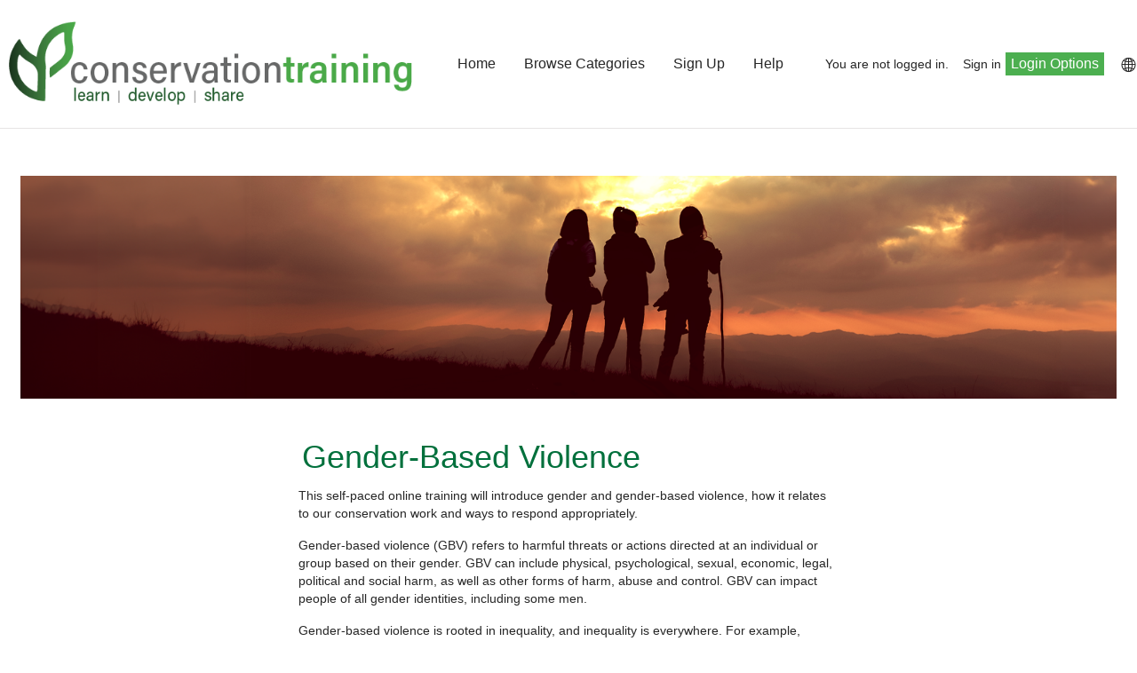

--- FILE ---
content_type: text/html; charset=utf-8
request_url: https://www.conservationtraining.org/mod/page/view.php?id=24734
body_size: 11968
content:
<!DOCTYPE html>
<html  dir="ltr" lang="en" xml:lang="en">
<head>
    <title>TNC: Gender-Based Violence</title>
    <link rel="shortcut icon" href="https://www.conservationtraining.org/pluginfile.php/1/totara_core/favicon/36689/blobid0.png" />
    <meta http-equiv="Content-Type" content="text/html; charset=utf-8" />
<meta name="keywords" content="Totara, TNC: Gender-Based Violence" />
<link rel="stylesheet" type="text/css" href="https://www.conservationtraining.org/theme/yui_combo.php?rollup/3.17.2/yui-moodlesimple-min.css" /><script id="firstthemesheet" type="text/css">/** Required in order to fix style inclusion problems in IE with YUI **/</script><link rel="stylesheet" type="text/css" href="https://www.conservationtraining.org/theme/styles.php/ventura/1768475544/all/notenant" onerror="(loadErrors=window.loadErrors||[]).push(event)" />
<link rel="stylesheet" type="text/css" href="https://www.conservationtraining.org/totara/tui/styles.php/ventura/1768475544/p/ltr/tui/notenant" onerror="(loadErrors=window.loadErrors||[]).push(event)" />
<link rel="stylesheet" type="text/css" href="https://www.conservationtraining.org/totara/tui/styles.php/ventura/1768475544/p/ltr/theme_ventura/notenant" onerror="(loadErrors=window.loadErrors||[]).push(event)" />
<script type="text/javascript">
//<![CDATA[
var M = {}; M.yui = {};
M.pageloadstarttime = new Date();
M.cfg = {"wwwroot":"https:\/\/www.conservationtraining.org","sesskey":"LRhc4O610x","loadingicon":"https:\/\/www.conservationtraining.org\/theme\/image.php\/ventura\/core\/1768475544\/i\/loading_small","themerev":"1768475544","slasharguments":1,"theme":"ventura","jsrev":"1765536267","admin":"admin","svgicons":true,"usertimezone":"America\/New_York","contextid":111018,"currentlanguage":"en"};JS_ENV = "production";_pageConfig = {"wwwroot":"https:\/\/www.conservationtraining.org","sesskey":"LRhc4O610x","rev":{"js":1765536267,"theme":1768475544},"theme":{"name":"ventura"},"timezone":{"user":"America\/New_York","server":"America\/New_York"},"context":{"id":111018},"locale":{"language":"en","tag":"en-AU","totaraLangId":"en"},"pageurl":""};window.getPageConfig = function() { return window._pageConfig; };var yui1ConfigFn = function(me) {if(/-skin|reset|fonts|grids|base/.test(me.name)){me.type='css';me.path=me.path.replace(/\.js/,'.css');me.path=me.path.replace(/\/yui2-skin/,'/assets/skins/sam/yui2-skin')}};
var yui2ConfigFn = function(me) {var parts=me.name.replace(/^moodle-/,'').split('-'),component=parts.shift(),module=parts[0],min='-min';if(/-(skin|core)$/.test(me.name)){parts.pop();me.type='css';min=''}
if(module){var filename=parts.join('-');me.path=component+'/'+module+'/'+filename+min+'.'+me.type}else{me.path=component+'/'+component+'.'+me.type}};
YUI_config = {"debug":false,"base":"https:\/\/www.conservationtraining.org\/lib\/yuilib\/3.17.2\/","comboBase":"https:\/\/www.conservationtraining.org\/theme\/yui_combo.php?","combine":true,"filter":null,"insertBefore":"firstthemesheet","groups":{"yui-patched":{"combine":true,"root":"3.17.2_3\/","patterns":{"dom-core":{"group":"yui-patched"},"widget-modality":{"group":"yui-patched"}},"modules":{"dom-core":[],"widget-modality":[]}},"yui2":{"base":"https:\/\/www.conservationtraining.org\/lib\/yuilib\/2in3\/2.9.0\/build\/","comboBase":"https:\/\/www.conservationtraining.org\/theme\/yui_combo.php?","combine":true,"ext":false,"root":"2in3\/2.9.0\/build\/","patterns":{"yui2-":{"group":"yui2","configFn":yui1ConfigFn}}},"moodle":{"name":"moodle","base":"https:\/\/www.conservationtraining.org\/theme\/yui_combo.php?m\/1765536267\/","combine":true,"comboBase":"https:\/\/www.conservationtraining.org\/theme\/yui_combo.php?","ext":false,"root":"m\/1765536267\/","patterns":{"moodle-":{"group":"moodle","configFn":yui2ConfigFn}},"filter":null,"modules":{"moodle-core-notification":{"requires":["moodle-core-notification-dialogue","moodle-core-notification-alert","moodle-core-notification-confirm","moodle-core-notification-exception","moodle-core-notification-ajaxexception"]},"moodle-core-notification-dialogue":{"requires":["base","node","panel","escape","event-key","dd-plugin","moodle-core-widget-focusafterclose","moodle-core-lockscroll"]},"moodle-core-notification-alert":{"requires":["moodle-core-notification-dialogue"]},"moodle-core-notification-confirm":{"requires":["moodle-core-notification-dialogue"]},"moodle-core-notification-exception":{"requires":["moodle-core-notification-dialogue"]},"moodle-core-notification-ajaxexception":{"requires":["moodle-core-notification-dialogue"]},"moodle-core-blocks":{"requires":["base","node","io","dom","dd","dd-scroll","moodle-core-dragdrop","moodle-core-notification"]},"moodle-core-jqueryajaxhandler":{"requires":["base"]},"moodle-core-checknet":{"requires":["base-base","moodle-core-notification-alert","io-base"]},"moodle-core-dock":{"requires":["base","node","event-custom","event-mouseenter","event-resize","escape","moodle-core-dock-loader","moodle-core-event"]},"moodle-core-dock-loader":{"requires":["escape"]},"moodle-core-tooltip":{"requires":["base","node","io-base","moodle-core-notification-dialogue","json-parse","widget-position","widget-position-align","event-outside","cache-base"]},"moodle-core-languninstallconfirm":{"requires":["base","node","moodle-core-notification-confirm","moodle-core-notification-alert"]},"moodle-core-chooserdialogue":{"requires":["base","panel","moodle-core-notification"]},"moodle-core-formchangechecker":{"requires":["base","event-focus","moodle-core-event"]},"moodle-core-actionmenu":{"requires":["base","event","node-event-simulate"]},"moodle-core-event":{"requires":["event-custom"]},"moodle-core-popuphelp":{"requires":["moodle-core-tooltip"]},"moodle-core-dragdrop":{"requires":["base","node","io","dom","dd","event-key","event-focus","moodle-core-notification"]},"moodle-core-handlebars":{"condition":{"trigger":"handlebars","when":"after"}},"moodle-core-jquerybehat":{"requires":[]},"moodle-core-formautosubmit":{"requires":["base","event-key"]},"moodle-core-lockscroll":{"requires":["plugin","base-build"]},"moodle-core_availability-form":{"requires":["base","node","event","event-delegate","panel","moodle-core-notification-dialogue","json"]},"moodle-backup-confirmcancel":{"requires":["node","node-event-simulate","moodle-core-notification-confirm"]},"moodle-backup-backupselectall":{"requires":["node","event","node-event-simulate","anim"]},"moodle-course-formatchooser":{"requires":["base","node","node-event-simulate"]},"moodle-course-management":{"requires":["base","node","io-base","moodle-core-notification-exception","json-parse","dd-constrain","dd-proxy","dd-drop","dd-delegate","node-event-delegate"]},"moodle-course-toolboxes":{"requires":["node","base","event-key","node","io","moodle-course-coursebase","moodle-course-util"]},"moodle-course-dragdrop":{"requires":["base","node","io","dom","dd","dd-scroll","moodle-core-dragdrop","moodle-core-notification","moodle-course-coursebase","moodle-course-util"]},"moodle-course-modchooser":{"requires":["moodle-core-chooserdialogue","moodle-course-coursebase"]},"moodle-course-util":{"requires":["node"],"use":["moodle-course-util-base"],"submodules":{"moodle-course-util-base":{},"moodle-course-util-section":{"requires":["node","moodle-course-util-base"]},"moodle-course-util-cm":{"requires":["node","moodle-course-util-base"]}}},"moodle-course-categoryexpander":{"requires":["node","event-key"]},"moodle-form-shortforms":{"requires":["node","base","selector-css3","moodle-core-event"]},"moodle-form-dateselector":{"requires":["base","node","overlay","calendar"]},"moodle-question-searchform":{"requires":["base","node"]},"moodle-question-qbankmanager":{"requires":["node","selector-css3"]},"moodle-question-chooser":{"requires":["moodle-core-chooserdialogue"]},"moodle-question-preview":{"requires":["base","dom","event-delegate","event-key","core_question_engine"]},"moodle-availability_audience-form":{"requires":["base","node","event","moodle-core_availability-form"]},"moodle-availability_completion-form":{"requires":["base","node","event","moodle-core_availability-form"]},"moodle-availability_date-form":{"requires":["base","node","event","io","moodle-core_availability-form"]},"moodle-availability_grade-form":{"requires":["base","node","event","moodle-core_availability-form"]},"moodle-availability_group-form":{"requires":["base","node","event","moodle-core_availability-form"]},"moodle-availability_grouping-form":{"requires":["base","node","event","moodle-core_availability-form"]},"moodle-availability_hierarchy_organisation-form":{"requires":["base","node","event","moodle-core_availability-form"]},"moodle-availability_hierarchy_position-form":{"requires":["base","node","event","moodle-core_availability-form"]},"moodle-availability_language-form":{"requires":["base","node","event","moodle-core_availability-form"]},"moodle-availability_profile-form":{"requires":["base","node","event","moodle-core_availability-form"]},"moodle-availability_time_since_completion-form":{"requires":["base","node","event","moodle-core_availability-form"]},"moodle-qtype_ddimageortext-form":{"requires":["moodle-qtype_ddimageortext-dd","form_filepicker"]},"moodle-qtype_ddimageortext-dd":{"requires":["node","dd","dd-drop","dd-constrain"]},"moodle-qtype_ddmarker-form":{"requires":["moodle-qtype_ddmarker-dd","form_filepicker","graphics","escape"]},"moodle-qtype_ddmarker-dd":{"requires":["node","event-resize","dd","dd-drop","dd-constrain","graphics"]},"moodle-qtype_ddwtos-dd":{"requires":["node","dd","dd-drop","dd-constrain"]},"moodle-mod_assign-history":{"requires":["node","transition"]},"moodle-mod_facetoface-signupform":{"requires":["base","node","io-base","moodle-core-notification-dialogue","moodle-core-notification-alert"]},"moodle-mod_forum-subscriptiontoggle":{"requires":["base-base","io-base"]},"moodle-mod_quiz-quizquestionbank":{"requires":["base","event","node","io","io-form","yui-later","moodle-question-qbankmanager","moodle-core-notification-dialogue"]},"moodle-mod_quiz-toolboxes":{"requires":["base","node","event","event-key","io","moodle-mod_quiz-quizbase","moodle-mod_quiz-util-slot","moodle-core-notification-ajaxexception"]},"moodle-mod_quiz-repaginate":{"requires":["base","event","node","io","moodle-core-notification-dialogue"]},"moodle-mod_quiz-questionchooser":{"requires":["moodle-core-chooserdialogue","moodle-mod_quiz-util","querystring-parse"]},"moodle-mod_quiz-modform":{"requires":["base","node","event"]},"moodle-mod_quiz-dragdrop":{"requires":["base","node","io","dom","dd","dd-scroll","moodle-core-dragdrop","moodle-core-notification","moodle-mod_quiz-quizbase","moodle-mod_quiz-util-base","moodle-mod_quiz-util-page","moodle-mod_quiz-util-slot","moodle-course-util"]},"moodle-mod_quiz-util":{"requires":["node","moodle-core-actionmenu"],"use":["moodle-mod_quiz-util-base"],"submodules":{"moodle-mod_quiz-util-base":{},"moodle-mod_quiz-util-slot":{"requires":["node","moodle-mod_quiz-util-base"]},"moodle-mod_quiz-util-page":{"requires":["node","moodle-mod_quiz-util-base"]}}},"moodle-mod_quiz-quizbase":{"requires":["base","node"]},"moodle-mod_quiz-randomquestion":{"requires":["base","event","node","io","moodle-core-notification-dialogue"]},"moodle-mod_quiz-autosave":{"requires":["base","node","event","event-valuechange","node-event-delegate","io-form"]},"moodle-filter_glossary-autolinker":{"requires":["base","node","io-base","json-parse","event-delegate","overlay","moodle-core-event","moodle-core-notification-alert","moodle-core-notification-exception","moodle-core-notification-ajaxexception"]},"moodle-filter_mathjaxloader-loader":{"requires":["moodle-core-event"]},"moodle-editor_atto-editor":{"requires":["node","transition","io","overlay","escape","event","event-simulate","event-custom","node-event-html5","node-event-simulate","yui-throttle","moodle-core-notification-dialogue","moodle-core-notification-confirm","moodle-editor_atto-rangy","moodle-editor_atto-dompurify","handlebars","timers","querystring-stringify"]},"moodle-editor_atto-plugin":{"requires":["node","base","escape","event","event-outside","handlebars","event-custom","timers","moodle-editor_atto-menu"]},"moodle-editor_atto-menu":{"requires":["moodle-core-notification-dialogue","node","event","event-custom"]},"moodle-editor_atto-rangy":{"requires":[]},"moodle-report_eventlist-eventfilter":{"requires":["base","event","node","node-event-delegate","datatable","autocomplete","autocomplete-filters"]},"moodle-gradereport_grader-gradereporttable":{"requires":["base","node","event","handlebars","overlay","event-hover"]},"moodle-gradereport_history-userselector":{"requires":["escape","event-delegate","event-key","handlebars","io-base","json-parse","moodle-core-notification-dialogue"]},"moodle-totara_program-categoryexpander":{"requires":["node","event-key"]},"moodle-totara_reportbuilder-graphicalreporting":{"requires":[]},"moodle-tool_capability-search":{"requires":["base","node"]},"moodle-tool_monitor-dropdown":{"requires":["base","event","node"]},"moodle-assignfeedback_editpdf-editor":{"requires":["base","event","node","io","graphics","json","event-move","event-resize","transition","querystring-stringify-simple","moodle-core-notification-dialog","moodle-core-notification-exception","moodle-core-notification-ajaxexception"]},"moodle-atto_accessibilitychecker-button":{"requires":["color-base","moodle-editor_atto-plugin"]},"moodle-atto_accessibilityhelper-button":{"requires":["moodle-editor_atto-plugin"]},"moodle-atto_align-button":{"requires":["moodle-editor_atto-plugin"]},"moodle-atto_bold-button":{"requires":["moodle-editor_atto-plugin"]},"moodle-atto_charmap-button":{"requires":["moodle-editor_atto-plugin"]},"moodle-atto_clear-button":{"requires":["moodle-editor_atto-plugin"]},"moodle-atto_collapse-button":{"requires":["moodle-editor_atto-plugin"]},"moodle-atto_emoticon-button":{"requires":["moodle-editor_atto-plugin"]},"moodle-atto_equation-button":{"requires":["moodle-editor_atto-plugin","moodle-core-event","io","event-valuechange","tabview","array-extras"]},"moodle-atto_fullscreen-button":{"requires":["event-resize","moodle-editor_atto-plugin"]},"moodle-atto_hr-button":{"requires":["moodle-editor_atto-plugin"]},"moodle-atto_html-button":{"requires":["moodle-editor_atto-plugin","event-valuechange"]},"moodle-atto_image-button":{"requires":["moodle-editor_atto-plugin"]},"moodle-atto_imagedragdrop-button":{"requires":["moodle-editor_atto-plugin"]},"moodle-atto_indent-button":{"requires":["moodle-editor_atto-plugin"]},"moodle-atto_italic-button":{"requires":["moodle-editor_atto-plugin"]},"moodle-atto_link-button":{"requires":["moodle-editor_atto-plugin"]},"moodle-atto_managefiles-usedfiles":{"requires":["node","escape"]},"moodle-atto_managefiles-button":{"requires":["moodle-editor_atto-plugin"]},"moodle-atto_media-button":{"requires":["moodle-editor_atto-plugin","moodle-form-shortforms"]},"moodle-atto_noautolink-button":{"requires":["moodle-editor_atto-plugin"]},"moodle-atto_orderedlist-button":{"requires":["moodle-editor_atto-plugin"]},"moodle-atto_rtl-button":{"requires":["moodle-editor_atto-plugin"]},"moodle-atto_strike-button":{"requires":["moodle-editor_atto-plugin"]},"moodle-atto_subscript-button":{"requires":["moodle-editor_atto-plugin"]},"moodle-atto_superscript-button":{"requires":["moodle-editor_atto-plugin"]},"moodle-atto_table-button":{"requires":["moodle-editor_atto-plugin","moodle-editor_atto-menu","event","event-valuechange"]},"moodle-atto_title-button":{"requires":["moodle-editor_atto-plugin"]},"moodle-atto_underline-button":{"requires":["moodle-editor_atto-plugin"]},"moodle-atto_undo-button":{"requires":["moodle-editor_atto-plugin"]},"moodle-atto_unorderedlist-button":{"requires":["moodle-editor_atto-plugin"]},"moodle-atto_wordimport-button":{"requires":["moodle-editor_atto-plugin"]}}},"gallery":{"name":"gallery","base":"https:\/\/www.conservationtraining.org\/lib\/yuilib\/gallery\/","combine":true,"comboBase":"https:\/\/www.conservationtraining.org\/theme\/yui_combo.php?","ext":false,"root":"gallery\/1765536267\/","patterns":{"gallery-":{"group":"gallery"}}}},"modules":{"core_filepicker":{"name":"core_filepicker","fullpath":"https:\/\/www.conservationtraining.org\/lib\/javascript.php\/1765536267\/repository\/filepicker.js","requires":["base","node","node-event-simulate","json","async-queue","io-base","io-upload-iframe","io-form","yui2-treeview","panel","cookie","datatable","datatable-sort","resize-plugin","dd-plugin","escape","moodle-core_filepicker","moodle-core-notification-dialogue"]},"core_comment":{"name":"core_comment","fullpath":"https:\/\/www.conservationtraining.org\/lib\/javascript.php\/1765536267\/comment\/comment.js","requires":["base","io-base","node","json","yui2-animation","overlay","escape"]},"core_dndupload":{"name":"core_dndupload","fullpath":"https:\/\/www.conservationtraining.org\/lib\/javascript.php\/1765536267\/lib\/form\/dndupload.js","requires":["node","event","json","core_filepicker"]},"mathjax":{"name":"mathjax","fullpath":"https:\/\/cdn.jsdelivr.net\/npm\/mathjax@2.7.8\/MathJax.js?delayStartupUntil=configured"}},"logInclude":[],"logExclude":[],"logLevel":null};
M.yui.loader = {modules: {}};
window.addEventListener('DOMContentLoaded',function(){function s(){s=function(){},alert("A network error occurred while loading the page. Please refresh the page and try again.")};if (window.loadErrors && loadErrors.length) s(); if (!window.loadErrors || loadErrors.length) loadErrors = { push: s }; });

//]]>
</script>

<link rel="stylesheet" type="text/css" href="https://cloud.typography.com/7544374/6342392/css/fonts.css" />

    <meta name="viewport" content="width=device-width, initial-scale=1.0, minimal-ui">
</head>
<body  id="page-mod-page-view" class="format-site  path-mod path-mod-page chrome dir-ltr lang-en yui-skin-sam yui3-skin-sam www-conservationtraining-org pagelayout-incourse course-1 context-111018 cmid-24734 notloggedin legacy has-region-top used-region-top has-region-bottom empty-region-bottom has-region-side-pre used-region-side-pre has-region-side-post used-region-side-post">
<div class="skiplinks">
    <a href="#main-697351415e8f2" class="skip">Skip to main content</a>
    <a href="#block-region-side-pre" class="skip">Skip to sidebar</a>
</div><script type="text/javascript" src="https://www.conservationtraining.org/theme/yui_combo.php?rollup/3.17.2_3/yui-moodlesimple-min.js"></script><script src="https://www.conservationtraining.org/theme/jquery.php/core/jquery-3.6.0.min.js" onerror="(loadErrors=window.loadErrors||[]).push(event)"></script>
<script src="https://www.conservationtraining.org/theme/jquery.php/core/jquery-migrate-3.0.0.min.js" onerror="(loadErrors=window.loadErrors||[]).push(event)"></script>
<script src="https://www.conservationtraining.org/lib/javascript.php/1765536267/lib/javascript-static.js" onerror="(loadErrors=window.loadErrors||[]).push(event)"></script>
<script type="text/javascript">
//<![CDATA[
document.body.className += ' jsenabled';
//]]>
</script>


<!-- Main navigation -->
<div class="totaraNav">
        <nav class="totaraNav_prim" aria-label="Primary navigation">
            <div class="container-fluid">
        
                <div class="totaraNav_prim--toggleNav">
    <a href="#" class="totaraNav_prim--toggleNav_target" data-tw-totaraNav-toggle="" role="button" aria-expanded="false">
        <span aria-hidden="true" data-flex-icon="bars"
      class="flex-icon ft-fw ft tfont-var-list totaraNav--icon_burger"
       title="Toggle navigation"></span><span class="sr-only">Toggle navigation</span>
    </a>
</div>
        
                
<div class="masthead_logo">
    <div class="masthead_logo--header">
        <a class="masthead_logo--header_link" href="https://www.conservationtraining.org/">
            <img class="masthead_logo--header_img" src="https://www.conservationtraining.org/pluginfile.php/1/totara_core/logo/36689/conservation_training_logo.png" alt="TNC Logo" />
        </a>
    </div>
</div>

        
                <ul class="totaraNav_prim--list totaraNav_prim--list_hideMobile" data-tw-totaraNav-list="">
                    <li class="totaraNav_prim--list_item totaraNav_prim--list_item_close">
                        <a href="#" class="totaraNav_prim--list_close" data-tw-totaranav-list-close="">
                            <span aria-hidden="true" data-flex-icon="close"
      class="flex-icon ft-fw ft tfont-var-x totaraNav--icon_close_menu"
       title="Close"></span><span class="sr-only">Close</span>
                        </a>
                    </li><li id="totaramenuitem8 "
                        class="totaraNav_prim--list_item
                        
                        
                        "
                        data-tw-totaraNav-item=""
                        data-tw-totaraNav-topLevelItem=""
                        
                        >
                        <a class="totaraNav_prim--list_item_link" 
                             href="https://www.conservationtraining.org/index.php?redirect=0"
                            
                            >
                            <div class="totaraNav--expand_indent" ></div><div class="totaraNav_prim--list_item_label">
                                Home
                                
                            </div>
                        </a>
                    </li><li id="totaramenuitem32 "
                        class="totaraNav_prim--list_item
                        
                        
                        "
                        data-tw-totaraNav-item=""
                        data-tw-totaraNav-topLevelItem=""
                        
                        >
                        <a class="totaraNav_prim--list_item_link" 
                             href="https://www.conservationtraining.org/course/index.php?categoryid=1"
                            
                            >
                            <div class="totaraNav--expand_indent" ></div><div class="totaraNav_prim--list_item_label">
                                Browse Categories
                                
                            </div>
                        </a>
                    </li><li id="totaramenuitem22 "
                        class="totaraNav_prim--list_item
                        
                        
                        "
                        data-tw-totaraNav-item=""
                        data-tw-totaraNav-topLevelItem=""
                        
                        >
                        <a class="totaraNav_prim--list_item_link" 
                             href="https://www.conservationtraining.org/mod/page/view.php?id=5001"
                            
                            >
                            <div class="totaraNav--expand_indent" ></div><div class="totaraNav_prim--list_item_label">
                                Sign Up
                                
                            </div>
                        </a>
                    </li><li id="totaramenuitem58 "
                        class="totaraNav_prim--list_item
                        
                        
                        "
                        data-tw-totaraNav-item=""
                        data-tw-totaraNav-topLevelItem=""
                        
                        >
                        <a class="totaraNav_prim--list_item_link" 
                             href="https://www.conservationtraining.org/mod/page/view.php?id=24546"
                            
                            >
                            <div class="totaraNav--expand_indent" ></div><div class="totaraNav_prim--list_item_label">
                                Help
                                
                            </div>
                        </a>
                    </li>
                </ul>
        
                <div class="totaraNav_prim--side">
                    
        
                    
        
                    
<div class="usermenu"><span class="login">You are not logged in.<a href="https://www.conservationtraining.org/login/index.php">Sign in</a></span></div>
        
                    
<div class="language-selector"><div class="moodle-actionmenu nowrap-items" id="action-menu-0" data-enhance="moodle-core-actionmenu" >

        <ul class="menubar" id="action-menu-0-menubar" role="menubar">

            <!--

            --><!--

            --><li role="presentation"><a href="javascript:;" class="toggle-display textmenu" id="action-menu-toggle-0" aria-label="Language options" role="menuitem"><div><span aria-hidden="true" data-flex-icon="language"
      class="flex-icon ft-fw ft tfont-var-globe2"
       title="Language options"></span><span class="sr-only">Language options</span></div><b class="caret"></b></a>
</li>

        </ul>


        <ul class="menu  align-tr-br" id="action-menu-0-menu" data-rel="menu-content" aria-labelledby="action-menu-toggle-0" role="menu" data-align="tr-br">
            
            <li role="presentation" class="active">    <a href="https://www.conservationtraining.org/mod/page/view.php?id=24734&amp;lang=en" class="menu-action" role="menuitem" aria-labelledby="actionmenuaction-1"><span class="menu-action-text" id="actionmenuaction-1">English ‎(en)‎</span></a>





</li><li role="presentation">    <a href="https://www.conservationtraining.org/mod/page/view.php?id=24734&amp;lang=es" class="menu-action" role="menuitem" aria-labelledby="actionmenuaction-2"><span class="menu-action-text" id="actionmenuaction-2">Español - Internacional ‎(es)‎</span></a>





</li><li role="presentation">    <a href="https://www.conservationtraining.org/mod/page/view.php?id=24734&amp;lang=fr" class="menu-action" role="menuitem" aria-labelledby="actionmenuaction-3"><span class="menu-action-text" id="actionmenuaction-3">Français ‎(fr)‎</span></a>





</li><li role="presentation">    <a href="https://www.conservationtraining.org/mod/page/view.php?id=24734&amp;lang=id" class="menu-action" role="menuitem" aria-labelledby="actionmenuaction-4"><span class="menu-action-text" id="actionmenuaction-4">Indonesian ‎(id)‎</span></a>





</li><li role="presentation">    <a href="https://www.conservationtraining.org/mod/page/view.php?id=24734&amp;lang=sw" class="menu-action" role="menuitem" aria-labelledby="actionmenuaction-5"><span class="menu-action-text" id="actionmenuaction-5">Kiswahili ‎(sw)‎</span></a>





</li><li role="presentation">    <a href="https://www.conservationtraining.org/mod/page/view.php?id=24734&amp;lang=pt" class="menu-action" role="menuitem" aria-labelledby="actionmenuaction-6"><span class="menu-action-text" id="actionmenuaction-6">Português - Portugal ‎(pt)‎</span></a>





</li><li role="presentation">    <a href="https://www.conservationtraining.org/mod/page/view.php?id=24734&amp;lang=ru" class="menu-action" role="menuitem" aria-labelledby="actionmenuaction-7"><span class="menu-action-text" id="actionmenuaction-7">Русский ‎(ru)‎</span></a>





</li><li role="presentation">    <a href="https://www.conservationtraining.org/mod/page/view.php?id=24734&amp;lang=ar" class="menu-action" role="menuitem" aria-labelledby="actionmenuaction-8"><span class="menu-action-text" id="actionmenuaction-8">عربي ‎(ar)‎</span></a>





</li><li role="presentation">    <a href="https://www.conservationtraining.org/mod/page/view.php?id=24734&amp;lang=zh_cn" class="menu-action" role="menuitem" aria-labelledby="actionmenuaction-9"><span class="menu-action-text" id="actionmenuaction-9">简体中文 ‎(zh_cn)‎</span></a>





</li>
        </ul>
</div></div>

                </div>
            </div>
        </nav>
        
</div>
<!-- Breadcrumb and edit buttons -->
<div class="container-fluid breadcrumb-container">
    <div class="row">
        <div class="col-sm-12">
            <header id="page-header" class="clearfix"><div class="clearfix" id="page-navbar"><div class="breadcrumb-nav"><ol class=breadcrumb><li><span itemscope="" itemtype="https://data-vocabulary.org/Breadcrumb"><a itemprop="url" href="https://www.conservationtraining.org/"><span itemprop="title">Home</span></a></span></li><li><span title="The Nature Conservancy">Site pages</span></li><li><span itemscope="" itemtype="https://data-vocabulary.org/Breadcrumb"><a itemprop="url" title="Page" href="https://www.conservationtraining.org/mod/page/view.php?id=24734"><span itemprop="title">Gender-Based Violence</span></a></span></li></ol></div><div class="breadcrumb-button"></div></div><div id="course-header"></div></header>        </div>
    </div>
</div>

<!-- Content -->
<div id="page" class="container-fluid">
    <div id="page-content">

        <div id="region-top" class="row"><div id="block-region-top" class="col-sm-12 block-region" data-droptarget="1" data-blockregion="top">
    <a class="skip-block" href="#sb-1">Skip (new HTML block)</a> 

<div id="inst3741" class="block_html  block chromeless" role="region" data-block="html" data-instanceid="3741" data-dockable="1">



<div class="content block-content">
    <div class="generated-content--user legacy-rendered"><div class="no-overflow"><p style="" align="center"><img src="https://www.conservationtraining.org/pluginfile.php/111021/block_html/content/MicrosoftTeams-image.png" alt="Silhouettes of three women standing on a mountain at sunrise" width="1688" height="343" class="img-responsive atto_image_button_middle"><br></p></div></div>

</div>

</div>


<span id="sb-1" class="skip-block-to"></span>
</div></div>        <div class="row">
            <div id="region-main" class="col-sm-12 col-md-6 col-md-push-3">
                <span class="notifications" id="user-notifications"></span>                <div role="main" id="main-697351415e8f2"><div class="box generalbox center clearfix"><div class="generated-content--user legacy-rendered"><div class="no-overflow">&nbsp;<span style="color: rgb(0, 112, 60); font-family: inherit; font-size: 36px;">Gender-Based Violence</span><p></p><p></p><p><span lang="EN-AU">This self-paced online training will introduce gender and gender-based violence, how it relates to our conservation work and ways to respond appropriately.</span></p><p><span lang="EN-AU">Gender-based violence (GBV) refers to harmful threats or actions directed at an individual or group based on their gender. GBV can include physical, psychological, sexual, economic, legal, political and social harm, as well as other forms of harm, abuse and control.</span><span lang="EN-AU">&nbsp;</span><span lang="EN-AU">GBV can impact people of all gender identities, including some men.</span></p><p><span lang="EN-AU">Gender-based violence is rooted in inequality, and inequality is everywhere. For example, violence against women and girls is one of the most prevalent global human rights violations, affecting approximately&nbsp;</span><span lang="EN-AU"><a href="https://www.unfpa.org/gender-based-violence" target="_blank" title="https://www.unfpa.org/gender-based-violence"><u>1 in 3 women</u></a></span><span lang="EN-AU">. Conservation programs that do not consider existing gender inequality and fail to understand gender and social norms in an area can worsen conditions that cause harm—especially for women and girls.</span></p><p><span lang="EN-AU"><br></span></p><p></p><p></p><p><img src="https://www.conservationtraining.org/pluginfile.php/111018/mod_page/content/15/orange%20thin%20banner%20%281%29.png" alt="" width="1266" height="87" style="width:100%; height: auto;" role="presentation" class="img-responsive atto_image_button_middle"><br></p><p><br></p><h4>Create Your Free Account</h4><p></p><ol><li><span><span style="">If you don't have a ConservationTraining.org account yet, <a href="https://www.conservationtraining.org/login/signup.php?" style="text-decoration-line: underline; font-weight: bold;">click here to register</a></span></span>.&nbsp;</li><li>Check your email inbox and click the account confirmation link. (If you don't see it, check your junk / spam folder)</li></ol><p></p><h4><br></h4><h4>Enroll in the Course</h4><p>Select your course language below, then click <b>Enroll Me</b> to begin the course.&nbsp;<span style="color: rgb(51, 51, 51); font-size: 14px;">&nbsp;</span></p><p></p>
<ul>
<ul><li><a href="/course/view.php?id=1650">English</a></li><li><a href="/course/view.php?id=1782">Spanish</a></li><li><a href="/course/view.php?id=1800">Portuguese</a></li><li><a href="/course/view.php?id=1765">French</a></li><li><a href="/course/view.php?id=1748">Bahasa Indonesia</a></li><li><a href="/course/view.php?id=1770">Chinese</a></li><li><a href="/course/view.php?id=1783">Swahili</a></li><li><a href="/course/view.php?id=1771">Mongolian</a></li></ul>

 
 
 
 
 
</ul><p><br></p>If you are having trouble creating your account or accessing the course,&nbsp;<b><a href="https://forms.office.com/r/bMfidRVQc3" target="_blank"><u>submit a support ticket</u></a></b>.&nbsp;<br><p><br></p></div></div></div><div class="modified">Last modified: Friday, 12 September 2025, 2:04 PM</div></div>                                            </div>
            <div id="block-region-side-pre" class="col-sm-6 col-md-3 col-md-pull-6 block-region" data-droptarget="1" data-blockregion="side-pre">
    <a class="skip-block" href="#sb-3">Skip (new HTML block)</a> 

<div id="inst3739" class="block_html  block chromeless" role="region" data-block="html" data-instanceid="3739" data-dockable="1">



<div class="content block-content">
    <div class="generated-content--user legacy-rendered"><div class="no-overflow"><p>&nbsp;</p></div></div>

</div>

</div>


<span id="sb-3" class="skip-block-to"></span>
</div>            <div id="block-region-side-post" class="col-sm-6 col-md-3 block-region" data-droptarget="1" data-blockregion="side-post">
    <a class="skip-block" href="#sb-4">Skip (new HTML block)</a> 

<div id="inst3740" class="block_html  block chromeless" role="region" data-block="html" data-instanceid="3740" data-dockable="1">



<div class="content block-content">
    <div class="generated-content--user legacy-rendered"><div class="no-overflow"><p>&nbsp;</p></div></div>

</div>

</div>


<span id="sb-4" class="skip-block-to"></span>
</div>        </div>
        
    </div>
</div>

<!-- Footer -->
<footer id="page-footer" class="page-footer">
    <div class="container-fluid">
        <div class="page-footer-main-content">
            <div id="course-footer"></div>
            <div class="footnote"><div class="text_to_html"><p></p><p align="center"></p><div><div><div><p style="text-align:center;">Brought to you by The Nature Conservancy Copyright 2026</p><p style="text-align:center;"><a href="https://www.nature.org/about-us/governance/privacy-policy.xml?intc=nature.fnav.governance" target="_blank" rel="noreferrer noopener">Privacy</a><a href="https://conservationtraining.expertlearning.net/theme/roshni/page.php?page=Privacy" target="_blank" rel="noreferrer noopener">  |  </a><a href="https://www.nature.org/about-us/governance/terms-of-use/index.htm?intc=nature.fnav.governance" target="_blank" rel="noreferrer noopener">Terms of Use</a></p></div></div></div><p></p></div></div>            <div class="tool_usertours-resettourcontainer"></div>
                        <div class="page-footer-poweredby">Powered by <a href="https://www.totara.com/">Totara</a></div>
        </div>
    </div>
</footer>


<script>
$('#page-totara-dashboard-6 #courseListBlock').before('<div id="courseListBlockTitle"><h1>Featured Courses</h1><p>Check out TNC\'s highlighted courses and curriculums.</p></div>');
$('#page-totara-dashboard-16 #courseListBlock').before('<div id="courseListBlockTitle"><h1>Featured Courses</h1><p>Check out TNC\'s highlighted courses and curriculums.</p></div>');
$('#page-login-index .signuppanel').wrap('<div id="ssoPanel"></>');
$('#page-login-index .loginpanel .loginsub').after('<a id="signup" class="btn btn-default" href="https://www.conservationtraining.org/mod/page/view.php?id=5001">Sign Up for an Account</a>');
$('#page-login-index .loginpanel').attr("id","manualPanel");
</script>
<script>
$('body.format-tiles').attr('tabindex','1');
$('#page-calendar-view [role="main"] .header > .m-r-1.d-inline-block').replaceWith('<p>Below is a list of live ZOOM/ Team trainings across the Conservancy.</p>');   
</script>

<!-- adding info banner to catalog page per https://openlms.zendesk.com/agent/tickets/220895 -->
<script>
    $(document).ready(function () {

        // check if we're on the catalog page
        if ($("#page-totara-catalog-index").length > 0) {

            $('#region-main > div > main > div > div.tw-catalog__results > div.tw-catalog__results_overview > div:nth-child(2) > div').before('<div class="alert alert-primary" role="alert">Not seeing what you want? <br /> Select relevance and click again.</div>');

        }
    });
</script>

<script>
var dropdownloginbox = '<div class="dropdown-login"><button class="dropbtn">Login Options</button><div class="dropdown-content"><a href="/auth/saml2/login.php?saml=on">TNC Staff Login</a><a href="/login/index.php#manualPanel">Conservation Partners</a></div></div>'; 
$('.totaraNav .usermenu .login:contains("You are not logged in.")').append(dropdownloginbox); 
</script>



<!--Continue button on this page in every currently-available language https://www.conservationtraining.org/course/view.php?id=1491&lang=en-->
<!--for new languages, add another variable (const)-->
<script>
    const english = '#page-course-view .usermenu .login:contains("You are not logged in")'
    const spanish = '#page-course-view .usermenu .login:contains("En este momento está usando el acceso para invitados")'
    const french = '#page-course-view .usermenu .login:contains("Vous êtes connecté anonymement")'
    const portugese = '#page-course-view .usermenu .login:contains("Encontra-se a utilizar acesso de visitante")'
    const russian = '#page-course-view .usermenu .login:contains("Вы используете гостевой доступ")'
    const chinese = '#page-course-view .usermenu .login:contains("您正在用访客帐号访问")'
    const indonesian = '#page-course-view .usermenu .login:contains("Anda sedang menggunakan akses tamu")'

    if (($(english).length) || ($(spanish).length) || ($(french).length) || ($(portugese).length) || ($(russian).length) || ($(chinese).length) || ($(indonesian).length)) {
        $("#page-course-view #page-content .continuebutton form").prop("action","https://www.conservationtraining.org/login/index.php");
    };

    </script>

<script>
    if ($('.usertext').length === 0) {
      $('.page-heading').hide();
    }
</script><script src="https://www.conservationtraining.org/totara/tui/javascript.php/1765536267/en/p/vendors" onerror="(loadErrors=window.loadErrors||[]).push(event)"></script>
<script src="https://www.conservationtraining.org/totara/tui/javascript.php/1765536267/en/p/tui" onerror="(loadErrors=window.loadErrors||[]).push(event)"></script>
<script src="https://www.conservationtraining.org/totara/tui/javascript.php/1765536267/en/p/theme_ventura" onerror="(loadErrors=window.loadErrors||[]).push(event)"></script>
<script src="https://www.conservationtraining.org/lib/requirejs/config.php/1765536267/config.js" onerror="(loadErrors=window.loadErrors||[]).push(event)"></script>
<script src="https://www.conservationtraining.org/lib/javascript.php/1765536267/lib/requirejs/require.min.js" onerror="(loadErrors=window.loadErrors||[]).push(event)"></script>
<script type="text/javascript">
//<![CDATA[
M.util.js_pending('core-autoinitialise');
require(['core/autoinitialise'], function(ai) {
    ai.scan().then(function() {
        M.util.js_complete('core-autoinitialise');
    });
});
require(["media_videojs/loader"], function(loader) {
    loader.setUp(function(videojs) {
        videojs.addLanguage('en', {
  "Audio Player": "Audio Player",
  "Video Player": "Video Player",
  "Play": "Play",
  "Pause": "Pause",
  "Replay": "Replay",
  "Current Time": "Current Time",
  "Duration": "Duration",
  "Remaining Time": "Remaining Time",
  "Stream Type": "Stream Type",
  "LIVE": "LIVE",
  "Seek to live, currently behind live": "Seek to live, currently behind live",
  "Seek to live, currently playing live": "Seek to live, currently playing live",
  "Loaded": "Loaded",
  "Progress": "Progress",
  "Progress Bar": "Progress Bar",
  "progress bar timing: currentTime={1} duration={2}": "{1} of {2}",
  "Fullscreen": "Fullscreen",
  "Non-Fullscreen": "Exit Fullscreen",
  "Mute": "Mute",
  "Unmute": "Unmute",
  "Playback Rate": "Playback Rate",
  "Subtitles": "Subtitles",
  "subtitles off": "subtitles off",
  "Captions": "Captions",
  "captions off": "captions off",
  "Chapters": "Chapters",
  "Descriptions": "Descriptions",
  "descriptions off": "descriptions off",
  "Audio Track": "Audio Track",
  "Volume Level": "Volume Level",
  "You aborted the media playback": "You aborted the media playback",
  "A network error caused the media download to fail part-way.": "A network error caused the media download to fail part-way.",
  "The media could not be loaded, either because the server or network failed or because the format is not supported.": "The media could not be loaded, either because the server or network failed or because the format is not supported.",
  "The media playback was aborted due to a corruption problem or because the media used features your browser did not support.": "The media playback was aborted due to a corruption problem or because the media used features your browser did not support.",
  "No compatible source was found for this media.": "No compatible source was found for this media.",
  "The media is encrypted and we do not have the keys to decrypt it.": "The media is encrypted and we do not have the keys to decrypt it.",
  "Play Video": "Play Video",
  "Close": "Close",
  "Close Modal Dialog": "Close Modal Dialog",
  "Modal Window": "Modal Window",
  "This is a modal window": "This is a modal window",
  "This modal can be closed by pressing the Escape key or activating the close button.": "This modal can be closed by pressing the Escape key or activating the close button.",
  ", opens captions settings dialog": ", opens captions settings dialog",
  ", opens subtitles settings dialog": ", opens subtitles settings dialog",
  ", opens descriptions settings dialog": ", opens descriptions settings dialog",
  ", selected": ", selected",
  "captions settings": "captions settings",
  "subtitles settings": "subtitles settings",
  "descriptions settings": "descriptions settings",
  "Text": "Text",
  "White": "White",
  "Black": "Black",
  "Red": "Red",
  "Green": "Green",
  "Blue": "Blue",
  "Yellow": "Yellow",
  "Magenta": "Magenta",
  "Cyan": "Cyan",
  "Background": "Background",
  "Window": "Window",
  "Transparent": "Transparent",
  "Semi-Transparent": "Semi-Transparent",
  "Opaque": "Opaque",
  "Font Size": "Font Size",
  "Text Edge Style": "Text Edge Style",
  "None": "None",
  "Raised": "Raised",
  "Depressed": "Depressed",
  "Uniform": "Uniform",
  "Dropshadow": "Dropshadow",
  "Font Family": "Font Family",
  "Proportional Sans-Serif": "Proportional Sans-Serif",
  "Monospace Sans-Serif": "Monospace Sans-Serif",
  "Proportional Serif": "Proportional Serif",
  "Monospace Serif": "Monospace Serif",
  "Casual": "Casual",
  "Script": "Script",
  "Small Caps": "Small Caps",
  "Reset": "Reset",
  "restore all settings to the default values": "restore all settings to the default values",
  "Done": "Done",
  "Caption Settings Dialog": "Caption Settings Dialog",
  "Beginning of dialog window. Escape will cancel and close the window.": "Beginning of dialog window. Escape will cancel and close the window.",
  "End of dialog window.": "End of dialog window.",
  "{1} is loading.": "{1} is loading.",
  "Exit Picture-in-Picture": "Exit Picture-in-Picture",
  "Picture-in-Picture": "Picture-in-Picture",
  "No content": "No content"
});

    });
});;
require(["core/blocks"], function(amd) { amd.pageInit(); });;
function legacy_activity_onclick_handler_1(e) { e.halt(); window.open('https://www.conservationtraining.org/mod/page/view.php?id=6780&inpopup=1', '', 'width=620,height=450,toolbar=no,location=no,menubar=no,copyhistory=no,status=no,directories=no,scrollbars=yes,resizable=yes'); return false; };
function legacy_activity_onclick_handler_2(e) { e.halt(); window.open('https://www.conservationtraining.org/mod/page/view.php?id=7913&inpopup=1', '', 'width=620,height=450,toolbar=no,location=no,menubar=no,copyhistory=no,status=no,directories=no,scrollbars=yes,resizable=yes'); return false; };
function legacy_activity_onclick_handler_3(e) { e.halt(); window.open('https://www.conservationtraining.org/mod/page/view.php?id=8334&inpopup=1', '', 'width=620,height=450,toolbar=no,location=no,menubar=no,copyhistory=no,status=no,directories=no,scrollbars=yes,resizable=yes'); return false; };
function legacy_activity_onclick_handler_4(e) { e.halt(); window.open('https://www.conservationtraining.org/mod/page/view.php?id=12376&inpopup=1', '', 'width=620,height=450,toolbar=no,location=no,menubar=no,copyhistory=no,status=no,directories=no,scrollbars=yes,resizable=yes'); return false; };
function legacy_activity_onclick_handler_5(e) { e.halt(); window.open('https://www.conservationtraining.org/mod/page/view.php?id=12378&inpopup=1', '', 'width=620,height=450,toolbar=no,location=no,menubar=no,copyhistory=no,status=no,directories=no,scrollbars=yes,resizable=yes'); return false; };
function legacy_activity_onclick_handler_6(e) { e.halt(); window.open('https://www.conservationtraining.org/mod/page/view.php?id=12379&inpopup=1', '', 'width=620,height=450,toolbar=no,location=no,menubar=no,copyhistory=no,status=no,directories=no,scrollbars=yes,resizable=yes'); return false; };
function legacy_activity_onclick_handler_7(e) { e.halt(); window.open('https://www.conservationtraining.org/mod/page/view.php?id=18427&inpopup=1', '', 'width=620,height=450,toolbar=no,location=no,menubar=no,copyhistory=no,status=no,directories=no,scrollbars=yes,resizable=yes'); return false; };
require(["block_settings/settingsblock"], function(amd) { amd.init("24", null); });;

require(['core/yui'], function(Y) {
    M.util.init_skiplink(Y);
});
;

require(['core/yui'], function(Y) {
    Y.use('moodle-core-actionmenu', function() {
        M.core.actionmenu.scan();
    });
});
;

            require(['totara_core/totaranav'], function(totaraNav) {
                totaraNav.init(document.querySelector('.totaraNav'));
            });
        ;
require(["core/blocks"], function(amd) { amd.init({"id":"inst3741","title":"(new HTML block)","preference":"block3741hidden","tooltipVisible":"Hide (new HTML block) block","tooltipHidden":"Show (new HTML block) block"}); });;
require(["core/blocks"], function(amd) { amd.init({"id":"inst3739","title":"(new HTML block)","preference":"block3739hidden","tooltipVisible":"Hide (new HTML block) block","tooltipHidden":"Show (new HTML block) block"}); });;
require(["core/blocks"], function(amd) { amd.init({"id":"inst3740","title":"(new HTML block)","preference":"block3740hidden","tooltipVisible":"Hide (new HTML block) block","tooltipHidden":"Show (new HTML block) block"}); });;
require(["core/log"], function(amd) { amd.setConfig({"level":"warn"}); });;
require(["core/storage_validation"], function(amd) { amd.init(1769165121); });
//]]>
</script>
<script src="https://www.conservationtraining.org/theme/javascript.php/ventura/1768475544/footer" onerror="(loadErrors=window.loadErrors||[]).push(event)"></script>
<script type="text/javascript">
//<![CDATA[
M.util.add_strings({"moodle":{"lastmodified":"Last modified","name":"Name","error":"Error","info":"Information","yes":"Yes","no":"No","uploadformlimit":"Uploaded file {$a} exceeded the maximum size limit set by the form","droptoupload":"Drop files here to upload","maxfilesreached":"You are allowed to attach a maximum of {$a} file(s) to this item","dndenabled_inbox":"You can drag and drop files here to add them.","fileexists":"There is already a file called {$a}","sizegb":"GB","sizemb":"MB","sizekb":"KB","sizeb":"bytes","maxareabytesreached":"The file (or the total size of several files) is larger than the space remaining in this area.","unknownerror":"Unknown error","morehelp":"More help","loadinghelp":"Loading...","cancel":"Cancel","confirm":"Confirm","areyousure":"Are you sure?","closebuttontitle":"Close"},"repository":{"type":"Type","size":"Size","displayfileiconaslinks":"Display folder with file icons as links","displayfiledetailsintable":"Display folder with file details in a sortable table","displayfiletreeintable":"Display folder as file tree in a series of tables","invalidjson":"Invalid JSON string","nofilesattached":"No files attached","filepicker":"File picker","logout":"Logout","nofilesavailable":"No files available","norepositoriesavailable":"Sorry, none of your current repositories can return files in the required format.","fileexistsdialogheader":"File exists","fileexistsdialog_editor":"A file with that name has already been attached to the text you are editing.","fileexistsdialog_filemanager":"A file with that name has already been attached","renameto":"Rename to \"{$a}\"","referencesexist":"There are {$a} alias\/shortcut files that use this file as their source","select":"Select","changedisplay":"Change Display"},"admin":{"confirmdeletecomments":"You are about to delete comments, are you sure?","accessdenied":"Access denied","resourcenotfound":"Resource not found","confirmation":"Confirmation"},"error":{"maxbytesfile":"The file {$a->file} is too large. The maximum size you can upload is {$a->size}.","serverconnection":"Error connecting to the server"},"block":{"addtodock":"Move this to the dock","undockitem":"Undock this item","dockblock":"Dock {$a} block","undockblock":"Undock {$a} block","undockall":"Undock all","hidedockpanel":"Hide the dock panel","hidepanel":"Hide panel"},"langconfig":{"thisdirectionvertical":"btt"}});
//]]>
</script>
<script type="text/javascript">
//<![CDATA[
(function() {Y.use("moodle-core-jqueryajaxhandler",function() {M.core.jqueryajaxhandler.init();
});
Y.use("moodle-filter_mathjaxloader-loader",function() {M.filter_mathjaxloader.configure({"mathjaxconfig":"\nMathJax.Ajax.config.path[\"Contrib\"] = \"https:\/\/www.conservationtraining.org\/\/filter\/mathjaxloader\/contrib\";\nMathJax.Hub.Config({\n    config: [\"Accessible.js\", \"Safe.js\"],\n    errorSettings: { message: [\"!\"] },\n    skipStartupTypeset: true,\n    messageStyle: \"none\"\n});\n","lang":"en"});
});
Y.use("moodle-core-dock-loader",function() {M.core.dock.loader.initLoader();
});
M.util.help_popups.setup(Y);
Y.use("moodle-core-popuphelp",function() {M.core.init_popuphelp();
});
 M.util.js_pending('random69735141a2c4811'); Y.on('domready', function() { M.util.js_complete("init");  M.util.js_complete('random69735141a2c4811'); });
})();
//]]>
</script>
</body>
</html>


--- FILE ---
content_type: text/css;charset=utf-8
request_url: https://www.conservationtraining.org/totara/tui/styles.php/ventura/1768475544/p/ltr/tui/notenant
body_size: 29761
content:
:root{--grid-gutter: var(--gap-5);--font-size-1: calc(var(--font-size-base) / 16 * 1);--font-size-2: calc(var(--font-size-base) / 16 * 2);--font-size-4: calc(var(--font-size-base) / 16 * 4);--font-size-8: calc(var(--font-size-base) / 16 * 8);--font-size-10: calc(var(--font-size-base) / 16 * 10);--font-size-11: calc(var(--font-size-base) / 16 * 11);--font-size-12: calc(var(--font-size-base) / 16 * 12);--font-size-13: calc(var(--font-size-base) / 16 * 13);--font-size-14: calc(var(--font-size-base) / 16 * 14);--font-size-15: calc(var(--font-size-base) / 16 * 15);--font-size-16: calc(var(--font-size-base) / 16 * 16);--font-size-18: calc(var(--font-size-base) / 16 * 18);--font-size-20: calc(var(--font-size-base) / 16 * 20);--font-size-22: calc(var(--font-size-base) / 16 * 22);--font-size-24: calc(var(--font-size-base) / 16 * 24);--font-size-30: calc(var(--font-size-base) / 16 * 30);--font-size-32: calc(var(--font-size-base) / 16 * 32);--font-size-40: calc(var(--font-size-base) / 16 * 40);--font-size-48: calc(var(--font-size-base) / 16 * 48);--font-size-50: calc(var(--font-size-base) / 16 * 50);--font-body-large-line-height: 1.33;--font-body-small-line-height: 1.154;--font-body-x-small-line-height: 1.25;--font-body-xx-small-line-height: 1.1;--font-heading-large-line-height: 1.167;--font-heading-line-height: 1.333;--font-heading-small-line-height: 1.333;--font-heading-x-small-line-height: 1.333;--font-body-small-size: calc(var(--font-size-base) / 16 * 13);--font-body-x-small-size: calc(var(--font-size-base) / 16 * 12);--font-body-xx-small-size: calc(var(--font-size-base) / 16 * 11);--font-heading-large-size: calc(var(--font-size-base) / 16 * 50);--font-heading-size: calc(var(--font-size-base) / 16 * 30);--font-heading-small-size: calc(var(--font-size-base) / 16 * 20);--font-heading-x-small-size: calc(var(--font-size-base) / 16 * 16);--btn-sm-min-height: 1.875rem;--btn-min-height: 2.25rem;--btn-xs-min-height: 1.25rem;--btn-min-width: 72px;--btn-bg-color-active: var(--color-neutral-1);--btn-bg-color-hover: var(--color-neutral-3);--btn-border-color: var(--btn-accent-color);--btn-border-color-active: var(--btn-accent-color-active);--btn-border-color-disabled: var(--btn-accent-color-disabled);--btn-border-color-hover: var(--btn-accent-color-hover);--btn-loader-color-disabled: var(--color-neutral-6);--btn-text-color-active: var(--btn-accent-color-active);--btn-text-color-disabled: var(--btn-accent-color-disabled);--btn-text-color-hover: var(--btn-accent-color-hover);--btn-prim-accent-color: var(--color-state);--btn-prim-accent-color-active: var(--color-state-active);--btn-prim-accent-color-hover: var(--color-state-hover);--btn-prim-accent-color-disabled: var(--color-state-disabled);--btn-prim-bg-color: var(--btn-prim-accent-color);--btn-prim-bg-color-active: var(--btn-prim-accent-color-active);--btn-prim-bg-color-disabled: var(--btn-prim-accent-color-disabled);--btn-prim-bg-color-hover: var(--btn-prim-accent-color-hover);--btn-prim-border-color: var(--btn-prim-accent-color);--btn-prim-border-color-active: var(--btn-prim-accent-color-active);--btn-prim-border-color-disabled: var(--btn-prim-accent-color-disabled);--btn-prim-border-color-hover: var(--btn-prim-accent-color-hover);--btn-prim-loader-color-disabled: var(--color-neutral-7);--btn-prim-text-color: var(--color-neutral-1);--btn-prim-text-color-active: var(--color-neutral-1);--btn-prim-text-color-disabled: var(--color-neutral-3);--btn-prim-text-color-hover: var(--color-neutral-1);--btn-alert-bg-color: var(--color-prompt-alert);--btn-alert-bg-color-active: var(--color-prompt-alert);--btn-alert-bg-color-disabled: var(--color-neutral-3);--btn-alert-bg-color-hover: var(--color-prompt-alert);--btn-alert-border-color: var(--color-prompt-alert);--btn-alert-border-color-active: var(--color-prompt-alert);--btn-alert-border-color-disabled: var(--color-state-disabled);--btn-alert-border-color-hover: var(--color-prompt-alert);--btn-alert-text-color: var(--color-neutral-1);--btn-alert-text-color-active: var(--color-neutral-1);--btn-alert-text-color-disabled: var(--color-state-disabled);--btn-alert-text-color-hover: var(--color-neutral-1);--btn-toolbar-bg-color: transparent;--btn-toolbar-bg-color-hover: var(--color-neutral-4);--btn-toolbar-bg-color-focus: var(--color-neutral-4);--btn-toolbar-bg-color-selected: var(--color-state-active);--btn-toolbar-text-color: var(--color-neutral-6);--btn-toolbar-text-color-selected: var(--color-neutral-1)}:root{--tui-card-default-width: 15.75rem;--tui-card-sm-width: 11.75rem}:root{--font-family: -apple-system, BlinkMacSystemFont, "Segoe UI", Roboto,
    "Helvetica Neue", Arial, sans-serif;--font-family-monospace: Menlo, Monaco, Consolas, "Liberation Mono",
    "Courier New", monospace;--font-size-base: 1rem;--line-height-base: 1rem;--icon-size-base: 1rem;--label-weight: 501;--font-family-body: var(--font-family);--font-body-xl-size: calc(var(--font-size-base) * 1.25);--font-body-xl-line-height: calc(var(--line-height-base) * 1.75);--font-body-xl-weight: 400;--font-body-xl-family: var(--font-family-body);--font-body-lg-size: calc(var(--font-size-base) * 1);--font-body-lg-line-height: calc(var(--line-height-base) * 1.5);--font-body-lg-weight: 400;--font-body-lg-family: var(--font-family-body);--font-body-size: calc(var(--font-size-base) * 0.875);--font-body-line-height: calc(var(--line-height-base) * 1.25);--font-body-weight: 400;--font-body-family: var(--font-family-body);--font-body-sm-size: calc(var(--font-size-base) * 0.75);--font-body-sm-line-height: calc(var(--line-height-base) * 1.125);--font-body-sm-weight: 400;--font-body-sm-family: var(--font-family-body);--font-body-xs-size: calc(var(--font-size-base) * 0.625);--font-body-xs-line-height: calc(var(--line-height-base) * 1);--font-body-xs-weight: 400;--font-body-xs-family: var(--font-family-body);--font-family-heading: var(--font-family);--font-h1-size: calc(var(--font-size-base) * 2);--font-h1-line-height: calc(var(--line-height-base) * 2.5);--font-h1-weight: 600;--font-h1-family: var(--font-family-heading);--font-h2-size: calc(var(--font-size-base) * 1.5);--font-h2-line-height: calc(var(--line-height-base) * 2);--font-h2-weight: 600;--font-h2-family: var(--font-family-heading);--font-h3-size: calc(var(--font-size-base) * 1.25);--font-h3-line-height: calc(var(--line-height-base) * 1.75);--font-h3-weight: 600;--font-h3-family: var(--font-family-heading);--font-h4-size: calc(var(--font-size-base) * 1);--font-h4-line-height: calc(var(--line-height-base) * 1.5);--font-h4-weight: 600;--font-h4-family: var(--font-family-heading);--font-h5-size: calc(var(--font-size-base) * 0.875);--font-h5-line-height: calc(var(--line-height-base) * 1.25);--font-h5-weight: 600;--font-h5-family: var(--font-family-heading);--font-h6-size: calc(var(--font-size-base) * 0.75);--font-h6-line-height: calc(var(--line-height-base) * 1);--font-h6-weight: 501;--font-h6-family: var(--font-family-heading);--font-family-display: var(--font-family);--font-display-lg-size: calc(var(--font-size-base) * 3);--font-display-lg-line-height: calc(var(--line-height-base) * 3.5);--font-display-lg-weight: 400;--font-display-lg-family: var(--font-family-display);--font-display-md-size: calc(var(--font-size-base) * 2.5);--font-display-md-line-height: calc(var(--line-height-base) * 3);--font-display-md-weight: 400;--font-display-md-family: var(--font-family-display);--font-display-sm-size: calc(var(--font-size-base) * 2);--font-display-sm-line-height: calc(var(--line-height-base) * 2.5);--font-display-sm-weight: 400;--font-display-sm-family: var(--font-family-display);--font-display-xs-size: calc(var(--font-size-base) * 1.5);--font-display-xs-line-height: calc(var(--line-height-base) * 2);--font-display-xs-weight: 400;--font-display-xs-family: var(--font-family-display)}:root{--gap-base: 0.25rem;--gap-1: calc(var(--gap-base) * 1);--gap-2: calc(var(--gap-base) * 2);--gap-3: calc(var(--gap-base) * 3);--gap-4: calc(var(--gap-base) * 4);--gap-5: calc(var(--gap-base) * 5);--gap-6: calc(var(--gap-base) * 6);--gap-7: calc(var(--gap-base) * 7);--gap-8: calc(var(--gap-base) * 8);--gap-9: calc(var(--gap-base) * 9);--gap-10: calc(var(--gap-base) * 10);--gap-11: calc(var(--gap-base) * 11);--gap-12: calc(var(--gap-base) * 12);--gap-page-columns: var(--gap-8);--gap-card-grid: var(--gap-4);--grid-gutter-vertical: 1.25rem;--grid-gutter-horizontal: 1.25rem;--grid-maxunits: 12;--paragraph-gap: 1rem}:root{--border-width-thin: 1px;--border-width-normal: 2px;--border-width-thick: 3px;--border-radius-curved: 12px;--border-radius-normal: 6px;--border-radius-small: 4px;--card-border-radius: var(--border-radius-normal);--dropdown-border-radius: var(--border-radius-normal);--focus-outline-offset: 1px}:root{--btn-shadow: none;--btn-shadow-focus: none;--btn-shadow-hover: var(--shadow-2);--btn-shadow-active: var(--shadow-3);--btn-font-size: var(--font-body-size);--btn-line-height: var(--font-body-line-height);--btn-border-width: 1px;--btn-padding-h: var(--gap-3);--btn-padding-v: var(--gap-2);--btn-radius: 4px;--btn-sm-font-size: var(--font-body-sm-size);--btn-sm-line-height: var(--font-body-sm-line-height);--btn-sm-padding-h: var(--gap-2);--btn-sm-padding-v: var(--gap-1);--btn-sm-radius: 4px;--btn-xs-font-size: var(--font-body-sm-size);--btn-xs-line-height: var(--font-body-sm-line-height);--btn-xs-padding-h: var(--gap-1);--btn-xs-padding-v: 0px;--btn-xs-radius: 4px}:root{--color-primary: #3a45ac;--color-secondary: #007ab8;--color-tertiary: #1ea4a9;--color-state: #3982ac;--color-state-hover: #265773;--color-state-focus: #265773;--color-state-active: #193a4c;--color-state-highlight: #f6f9d7;--color-state-highlight-neutral: var(--color-neutral-3);--color-state-disabled: var(--color-neutral-5);--color-prompt-info: #007ab8;--color-prompt-info-bg: #daf3fe;--color-prompt-alert: #cc2428;--color-prompt-alert-bg: #fee6e6;--color-prompt-warning: #b2611f;--color-prompt-warning-bg: #f1e2d7;--color-prompt-success: #4b7e2b;--color-prompt-success-bg: #d8eacd;--color-neutral-1: #fff;--color-neutral-2: #fafafa;--color-neutral-3: #f7f7f7;--color-neutral-4: #e6e4e4;--color-neutral-5: #c7c7c7;--color-neutral-6: #767676;--color-neutral-7: #262626;--color-chart-background-1: #007ab8;--color-chart-transparent-1: rgba(0, 122, 184, 0.38);--color-chart-background-2: #da7c2f;--color-chart-transparent-2: rgba(218, 124, 47, 0.38);--color-chart-background-3: #bf6c78;--color-chart-transparent-3: rgba(191, 108, 120, 0.38);--color-chart-background-4: #dac725;--color-chart-transparent-4: rgba(218, 199, 37, 0.38);--color-chart-background-5: #5d5d5d;--color-chart-transparent-5: rgba(93, 93, 93, 0.38);--color-chart-background-6: #98aada;--color-chart-transparent-6: rgba(152, 170, 218, 0.38);--color-chart-background-7: #23c1a0;--color-chart-transparent-7: rgba(35, 193, 160, 0.38);--color-background: var(--color-neutral-1);--color-border: var(--color-neutral-5);--color-text: var(--color-neutral-7);--color-text-disabled: var(--color-neutral-5);--color-text-hint: var(--color-neutral-6);--link-color: var(--color-state);--link-color-hover: var(--color-state-hover);--color-backdrop-standard: rgba(0, 0, 0, 0.4);--color-backdrop-heavy: rgba(0, 0, 0, 0.8);--color-backdrop-contrast: var(--color-neutral-1);--nav-bg-color: #fff;--nav-text-color: var(--color-text)}:root{--arrow-bg-color: var(--color-background);--arrow-border-color: var(--color-neutral-5);--arrow-bg-inverse-color: var(--color-neutral-7)}:root{--form-radio-dot-color: var(--color-state);--form-radio-bg-color: var(--color-neutral-1);--form-radio-bg-color-disabled: var(--color-neutral-3);--form-radio-bg-color-focus: var(--color-state-highlight-neutral);--form-radio-bg-color-hover: var(--color-neutral-1);--form-radio-bg-color-active: var(--color-neutral-1);--form-radio-border-color: var(--color-neutral-6);--form-radio-border-color-disabled: var(--color-state-disabled);--form-radio-border-color-focus: var(--color-state-focus);--form-radio-border-color-active: var(--color-state-focus);--form-checkbox-check-color: var(--color-neutral-1);--form-checkbox-check-color-disabled: var(--color-neutral-5);--form-checkbox-bg-color: var(--color-neutral-1);--form-checkbox-bg-color-disabled: var(--color-neutral-3);--form-checkbox-bg-color-active: var(--color-state);--form-checkbox-border-color: var(--color-neutral-6);--form-checkbox-border-color-disabled: var(--color-state-disabled);--form-checkbox-border-color-focus: var(--color-state-focus);--form-checkbox-border-color-active: var(--color-state-focus);--form-checkbox-border-color-invalid: var(--color-prompt-alert);--form-text-color: var(--color-neutral-7);--form-input-bg-color: var(--color-neutral-1);--form-input-bg-color-disabled: var(--color-neutral-3);--form-input-bg-color-focus: var(--form-input-bg-color);--form-input-bg-color-invalid-focus: var(--form-input-bg-color);--form-input-border-color: var(--color-neutral-6);--form-input-border-color-disabled: var(--color-neutral-4);--form-input-border-color-focus: var(--color-state);--form-input-border-color-invalid: var(--color-prompt-alert);--form-input-text-color: var(--color-neutral-7);--form-input-text-color-disabled: var(--color-state-disabled);--form-input-text-placeholder-color: var(--color-neutral-6);--form-details-text-color: var(--color-neutral-7);--form-defaults-text-color: var(--color-neutral-7);--btn-bg-color: var(--color-neutral-1);--btn-bg-color-disabled: var(--color-neutral-3);--btn-accent-color: var(--color-state);--btn-accent-color-contrast: var(--color-neutral-1);--btn-accent-color-active: var(--color-state-active);--btn-accent-color-hover: var(--color-state-hover);--btn-accent-color-disabled: var(--color-state-disabled);--btn-danger-color: var(--color-prompt-alert);--btn-danger-color-contrast: var(--color-neutral-1);--btn-text-color: var(--btn-accent-color);--btn-checkbox-bg-color-selected: var(--color-neutral-3);--btn-checkbox-bg-color-hover: var(--color-state-highlight-neutral);--btn-checkbox-text-color: var(--color-state);--btn-checkbox-text-color-active: var(--color-state-active);--btn-checkbox-text-color-focus: var(--color-state-focus);--btn-checkbox-text-color-selected: var(--color-neutral-7);--form-error-bg-color: var(--color-prompt-alert-bg);--form-error-text-color: var(--color-prompt-alert)}:root{--avatar-border-color: var(--color-primary)}:root{--dropdown-item-bg-color-hover: var(--color-neutral-3);--dropdown-item-bg-color-focus: var(--color-neutral-3);--dropdown-item-bg-color-disabled-focus: var(--color-neutral-2);--dropdown-item-text-color: var(--color-text);--dropdown-item-text-color-hover: var(--color-text);--dropdown-item-text-color-focus: var(--color-text);--dropdown-item-text-color-disabled: var(--color-text-disabled);--dropdown-item-focus-ring-color: var(--color-state);--dropdown-menu-bg-color: var(--color-background);--dropdown-menu-border-color: var(--color-neutral-5)}:root{--datatable-bg-archived: var(--color-neutral-2);--datatable-cell-header-text-color: var(--color-neutral-7);--datatable-expanded-bg-color: var(--color-neutral-1);--datatable-expanded-border-color: var(--color-neutral-5);--datatable-expanded-text-color: var(--color-neutral-7);--datatable-row-bg-color: transparent;--datatable-row-bg-color-active: var(--color-neutral-3);--datatable-row-bg-color-focus: var(--color-neutral-3);--datatable-row-bg-color-odd: var(--color-neutral-2);--datatable-row-border-color: var(--color-neutral-5);--datatable-row-first-border-color: var(--color-neutral-7);--datatable-select-everything-prompt-bg: var(--color-neutral-2)}:root{--tabs-bg-color: var(--color-neutral-3);--tabs-bg-color-selected: var(--color-neutral-1);--tabs-bg-color-disabled: var(--color-neutral-3);--tabs-bg-color-focus: var(--color-neutral-3);--tabs-selected-bar-color: var(--color-primary);--tabs-text-color: var(--color-state);--tabs-text-color-active: var(--color-state-active);--tabs-text-color-disabled: var(--color-state-disabled);--tabs-text-color-focus: var(--color-state-focus);--tabs-text-color-selected: var(--color-neutral-7);--tabs-border-color: var(--color-neutral-5);--tabs-border-color-selected: var(--color-neutral-1);--tabs-border-color-disabled: var(--color-neutral-4)}:root{--card-border-color: var(--color-neutral-5)}:root{--color-chart-doughnut-label: var(--color-neutral-7)}:root{--filter-bar-border-color: var(--color-neutral-5);--filter-search-icon-color: var(--color-neutral-6);--filter-search-clear-icon-color: var(--color-neutral-6)}:root{--tag-bg-color: var(--color-neutral-2);--tag-border-color: var(--color-neutral-5);--tag-active-color: var(--color-state);--tag-button-color: var(--color-neutral-7)}:root{--progress-value-bg-color: var(--color-secondary);--progress-container-bg-color: var(--color-neutral-4);--progress-border-color: var(--color-neutral-1);--progress-container-text-color: var(--color-neutral-7);--progress-value-text-color: var(--color-neutral-1)}:root{--collapsible-header-bg-color: var(--color-neutral-3);--collapsible-header-border-color: var(--color-neutral-3)}:root{--progresstracker-container-bg-color: var(--color-neutral-1);--progresstracker-color-pending: var(--color-neutral-6);--progresstracker-color-current: var(--color-prompt-info);--progresstracker-color-achieved: var(--color-tertiary);--progresstracker-color-complete: var(--color-prompt-warning);--progresstracker-color-ready: var(--color-neutral-6);--progresstracker-color-ready--inverse: var(--color-neutral-1);--progresstracker-color-done: var(--color-prompt-success);--progresstracker-color-done--inverse: var(--color-neutral-1);--progresstracker-color-locked: var(--color-neutral-6);--progresstracker-color-locked--inverse: var(--color-neutral-1);--progresstracker-color-optional: var(--color-neutral-6);--progresstracker-color-optional--inverse: var(--color-neutral-1);--progresstracker-color-selected: var(--color-neutral-6);--progresstracker-color-selected--inverse: var(--color-neutral-1);--progresstracker-color-invalid: var(--color-prompt-warning);--progresstracker-color-invalid--inverse: var(--color-neutral-1);--progresstracker-color-view-only: var(--color-neutral-6);--progresstracker-color-view-only--inverse: var(--color-neutral-1);--progresstracker-color-hidden: var(--color-neutral-6);--progresstracker-color-hidden--inverse: var(--color-neutral-1)}:root{--side-panel-nav-bg-color: var(--color-neutral-3);--side-panel-nav-item-bg-color: var(--color-neutral-3);--side-panel-nav-item-border-color: var(--color-neutral-3);--side-panel-nav-item-text-color: var(--color-neutral-7);--side-panel-nav-item-bg-color-focus: var(--color-neutral-4);--side-panel-nav-item-border-color-focus: var(--color-neutral-3);--side-panel-nav-item-text-color-focus: var(--color-state-focus);--side-panel-nav-item-bg-color-selected: var(--color-state-active);--side-panel-nav-item-border-color-selected: var(--color-neutral-3);--side-panel-nav-item-text-color-selected: var(--color-neutral-1)}:root{--toggle-bg-color: var(--color-neutral-6);--toggle-btn-bg-color: transparent;--toggle-btn-bg-color-active: transparent;--toggle-btn-bg-color-disabled: transparent;--toggle-btn-bg-color-hover: transparent;--toggle-btn-bg-color-selected: var(--color-neutral-1);--toggle-btn-text-color: var(--color-neutral-1);--toggle-btn-text-color-active: var(--color-neutral-1);--toggle-btn-text-color-disabled: var(--color-neutral-1);--toggle-btn-text-color-hover: var(--color-neutral-1);--toggle-btn-text-color-selected: var(--color-neutral-7);--form-toggle-dot-color: var(--color-neutral-1);--form-toggle-off-bg-color: var(--color-neutral-5);--form-toggle-off-bg-color-hover-focus: var(--color-neutral-6);--form-toggle-off-bg-color-disabled: var(--color-neutral-4);--form-toggle-on-bg-color: var(--color-state);--form-toggle-on-bg-color-hover-focus: var(--color-state-hover);--form-toggle-on-bg-color-disabled: color-mix(
    in srgb,
    var(--form-toggle-on-bg-color) 60%,
    transparent
  );--form-toggle-on-border-color: var(--color-state);--form-toggle-on-border-color-hover-focus: var(--color-state-hover);--form-toggle-border-color: var(--color-neutral-6);--form-toggle-border-color-disabled: var(--color-neutral-5);--toggle-btn-text-color-focus: var(--color-neutral-1);--toggle-btn-bg-color-focus: transparent}:root{--toast-color-text: var(--color-neutral-1)}:root{--shadow-none: 0 0 0 0 transparent;--shadow-2: 0 3px 6px 0 rgba(0, 0, 0, 0.2);--shadow-3: 0 6px 6px 0 rgba(0, 0, 0, 0.15);--shadow-4: 0 10px 10px 0 rgba(0, 0, 0, 0.3);--form-input-shadow-focus: none;--form-input-shadow-invalid: 0 0 0 var(--form-input-invalid-shadow-size)
    var(--form-input-border-color-invalid);--form-input-shadow-invalid-focus: none;--form-range-thumb-shadow: 0 1px 3px rgba(0, 0, 0, 0.6)}:root{--sidepanel-navigation-item-padding-left: var(--gap-8)}:root{--progress-tracker-horizontal-size--small: 6.25rem;--progress-tracker-horizontal-size--medium: 12.5rem;--progress-tracker-horizontal-size--large: 15.625rem;--progress-tracker-horizontal-gap--small: var(--gap-2);--progress-tracker-horizontal-gap--medium: var(--gap-4);--progress-tracker-horizontal-gap--large: var(--gap-6);--progress-tracker-vertical-gap--small: var(--gap-2);--progress-tracker-vertical-gap--medium: var(--gap-4);--progress-tracker-vertical-gap--large: var(--gap-6);--progresstracker-full-marker-size: 1.75rem;--progresstracker-connector-gap: 0.3125rem}:root{--form-range-height: 20px;--form-range-track-height: 10px;--form-range-thumb-size: 18px;--form-range-thumb-margin-top: calc((var(--form-range-track-height) / 2) - (var(--form-range-thumb-size) / 2));--form-range-thumb-border-radius: 50%}:root{--page-content-padding: calc(var(--gap-base) * 4);--page-content-padding-desktop: calc(var(--gap-base) * 4)}:root{--transition-form-function: linear;--transition-form-duration: 0s;--transition-modal-function: ease-out;--transition-modal-duration: 0.15s;--transition-sidepanel-content-function: linear;--transition-sidepanel-content-duration: 0.1s;--transition-progress-function: ease-out;--transition-progress-duration: 0.3s;--transition-button-function: ease;--transition-button-duration: 0.15s;--transition-toggle-function: ease;--transition-toggle-duration: 0.2s}:root{--modal-container-padding: var(--gap-12);--modal-sheet-padding: var(--gap-12);--modal-border-radius: 0.75rem;--modal-content-outer-padding: var(--gap-6);--modal-content-separation: var(--gap-2);--modal-content-separation-large: var(--gap-8)}:root{--embedded-media-max-width: 700px}:root{--form-input-height: 2.25rem;--form-input-height-large: 2.5rem;--form-input-font-size: var(--font-body-size);--form-input-font-size-sm: var(--font-body-sm-size);--form-input-font-size-lg: var(--font-body-lg-size);--form-input-line-height: var(--font-body-line-height);--form-input-border-size: 1px;--form-input-border-radius: 0.25rem;--form-input-invalid-shadow-size: 1px;--form-input-limited-width: calc(20 * var(--form-input-font-size));--form-notepad-line-height: 1.875rem;--form-notepad-line-border: solid 1px;--input-set-spacing: var(--gap-2);--char-length-scale: 2, 3, 4, 5, 10, 15, 20, 25, 30, 50, 75, 100;--radio-label-offset: calc(var(--form-radio-size) * 1.35);--form-input-v-padding: var(--gap-2)}:root{--form-toggle-color: var(--color-neutral-7);--form-toggle-dot-size: 1rem;--form-toggle-container-width: 2.5rem;--form-toggle-container-height: 1.25rem;--form-toggle-container-radius: 0.625rem;--form-toggle-text-offset: var(--gap-2);--form-toggle-dot-offset: 0.125rem;--form-toggle-bottom: 1.125rem;--form-toggle-focus-border: var(--border-width-normal);--form-toggle-focus-gap: 0.0625rem;--form-toggle-height: calc(
    var(--form-toggle-container-height) + (var(--form-toggle-focus-border) * 2)
  )}:root{--separator-dot-gap: 0.53em;--separator-dot-size: 0.2em;--separator-pipe-gap: 0.53em;--separator-pipe-size: 1px}:root{--tag-height: 24px;--tag-border-radius: 12px}:root{--zindex-sticky: 500;--zindex-floating-ui: 5000;--zindex-dropdown-menu: 10000;--zindex-modal: 100050;--zindex-modal-backdrop: 100040;--zindex-popover: 100050;--zindex-loading-page: 100060;--zindex-toast: 100070;--zindex-error-modal: 100070;--zindex-draggable: 100080;--zindex-nav-overlay: 110000;--zindex-skiplinks: 110050}*,*::before,*::after{box-sizing:border-box}html{font-size:100%}body{color:var(--color-text);font-size:var(--font-body-size);font-family:var(--font-family);line-height:var(--font-body-line-height);background-color:var(--color-background)}.tui-root{display:contents}.tui-sr-only{position:absolute !important;width:1px !important;height:1px !important;margin:-1px !important;padding:0 !important;overflow:hidden !important;white-space:nowrap !important;border:0 !important;clip:rect(0, 0, 0, 0) !important}h1,.h1{font-weight:var(--font-h1-weight);font-size:var(--font-h1-size);font-family:var(--font-h1-family);line-height:var(--font-h1-line-height);margin:var(--gap-4) 0 var(--gap-5)}h2,.h2{font-weight:var(--font-h2-weight);font-size:var(--font-h2-size);font-family:var(--font-h2-family);line-height:var(--font-h2-line-height);margin:var(--gap-4) 0 var(--gap-5)}h3,.h3{font-weight:var(--font-h3-weight);font-size:var(--font-h3-size);font-family:var(--font-h3-family);line-height:var(--font-h3-line-height);margin:var(--gap-4) 0 var(--gap-4)}h4,.h4{font-weight:var(--font-h4-weight);font-size:var(--font-h4-size);font-family:var(--font-h4-family);line-height:var(--font-h4-line-height);margin:var(--gap-4) 0 var(--gap-4)}h5,.h5{font-weight:var(--font-h5-weight);font-size:var(--font-h5-size);font-family:var(--font-h5-family);line-height:var(--font-h5-line-height);margin:var(--gap-4) 0 var(--gap-2)}h6,.h6{font-weight:var(--font-h6-weight);font-size:var(--font-h6-size);font-family:var(--font-h6-family);line-height:var(--font-h6-line-height);margin:var(--gap-4) 0 var(--gap-2);color:var(--color-text-hint);text-transform:uppercase}.text-h1{font-weight:var(--font-h1-weight);font-size:var(--font-h1-size);font-family:var(--font-h1-family);line-height:var(--font-h1-line-height)}.text-h2{font-weight:var(--font-h2-weight);font-size:var(--font-h2-size);font-family:var(--font-h2-family);line-height:var(--font-h2-line-height)}.text-h3{font-weight:var(--font-h3-weight);font-size:var(--font-h3-size);font-family:var(--font-h3-family);line-height:var(--font-h3-line-height)}.text-h4{font-weight:var(--font-h4-weight);font-size:var(--font-h4-size);font-family:var(--font-h4-family);line-height:var(--font-h4-line-height)}.text-h5{font-weight:var(--font-h5-weight);font-size:var(--font-h5-size);font-family:var(--font-h5-family);line-height:var(--font-h5-line-height)}.text-h6{font-weight:var(--font-h6-weight);font-size:var(--font-h6-size);font-family:var(--font-h6-family);line-height:var(--font-h6-line-height)}.text-display-lg{font-weight:var(--font-display-lg-weight);font-size:var(--font-display-lg-size);font-family:var(--font-display-lg-family);line-height:var(--font-display-lg-line-height)}.text-display-md{font-weight:var(--font-display-md-weight);font-size:var(--font-display-md-size);font-family:var(--font-display-md-family);line-height:var(--font-display-md-line-height)}.text-display-sm{font-weight:var(--font-display-sm-weight);font-size:var(--font-display-sm-size);font-family:var(--font-display-sm-family);line-height:var(--font-display-sm-line-height)}.text-display-xs{font-weight:var(--font-display-xs-weight);font-size:var(--font-display-xs-size);font-family:var(--font-display-xs-family);line-height:var(--font-display-xs-line-height)}.text-body-xl{font-weight:var(--font-body-xl-weight);font-size:var(--font-body-xl-size);font-family:var(--font-body-xl-family);line-height:var(--font-body-xl-line-height)}.text-body-lg{font-weight:var(--font-body-lg-weight);font-size:var(--font-body-lg-size);font-family:var(--font-body-lg-family);line-height:var(--font-body-lg-line-height)}.text-body{font-weight:var(--font-body-weight);font-size:var(--font-body-size);font-family:var(--font-body-family);line-height:var(--font-body-line-height)}.text-body-sm{font-weight:var(--font-body-sm-weight);font-size:var(--font-body-sm-size);font-family:var(--font-body-sm-family);line-height:var(--font-body-sm-line-height)}.text-body-xs{font-weight:var(--font-body-xs-weight);font-size:var(--font-body-xs-size);font-family:var(--font-body-xs-family);line-height:var(--font-body-xs-line-height)}.tui-rendered{font-weight:var(--font-body-weight);font-size:var(--font-body-size);font-family:var(--font-body-family);line-height:var(--font-body-line-height);word-break:break-word}.tui-rendered__block{margin-bottom:var(--paragraph-gap)}.tui-rendered__embedContainer{max-width:var(--embedded-media-max-width)}.tui-icon--disabled{color:var(--color-neutral-2)}.tui-icon--action{color:var(--color-state)}.tui-icon--info{color:var(--color-prompt-info)}.tui-icon--alert{color:var(--color-prompt-alert)}.tui-icon--warning{color:var(--color-prompt-warning)}.tui-icon--success{color:var(--color-prompt-success)}.tui-icon--dimmed{color:var(--color-neutral-6)}.tui-adder{display:flex;flex-direction:column;flex-grow:1;height:31.25rem}.tui-adder__notices{margin-bottom:var(--gap-6)}.tui-adder__tabs{flex-grow:1;min-height:0}.tui-adder__tabPanel{display:flex;flex-direction:column}.tui-adder__list{flex-grow:1;height:316px;overflow-y:auto}.tui-adder__list-loading{display:flex;flex-direction:column;flex-grow:1;min-height:50px}.tui-adder__list-loadMore{margin:var(--gap-4) 0 var(--gap-4);text-align:center}.tui-adder__list::before{display:block;height:var(--gap-4);content:""}.tui-adder__footer{display:flex;flex-wrap:wrap;border-top:var(--border-width-normal) solid var(--color-neutral-5)}.tui-adder__footer>*{margin-top:var(--gap-6)}.tui-adder__summary{display:flex;align-items:center;font-weight:var(--label-weight)}.tui-adder__actions{display:flex;margin-left:auto}.tui-hierarchicalParentButton{display:flex;align-items:center;padding:var(--gap-4) 0 0}.tui-hierarchicalParentButton__backArrow{text-align:start}@media screen and (min-width:600px){.tui-hierarchicalParentButton__backArrow{text-align:center}}.tui-hierarchicalParentButton__label{margin-left:var(--gap-2)}:root{--avatar-border-radius: 50%;--avatar-large-width: 185px;--avatar-large-height: 185px;--avatar-large-padding: 5px;--avatar-medium-width: 105px;--avatar-medium-height: 105px;--avatar-medium-padding: 3px;--avatar-small-width: 50px;--avatar-small-height: 50px;--avatar-small-padding: 2px;--avatar-xsmall-width: 38px;--avatar-xsmall-height: 38px;--avatar-xsmall-padding: 1px;--avatar-xxsmall-width: 24px;--avatar-xxsmall-height: 24px;--avatar-xxsmall-padding: 1px}.tui-avatar{border:var(--border-width-normal) solid var(--avatar-border-color);border-radius:var(--avatar-border-radius)}.tui-avatar--large{width:var(--avatar-large-width);height:var(--avatar-large-height);padding:var(--avatar-large-padding)}.tui-avatar--medium{width:var(--avatar-medium-width);height:var(--avatar-medium-height);padding:var(--avatar-medium-padding)}.tui-avatar--small{width:var(--avatar-small-width);height:var(--avatar-small-height);padding:var(--avatar-small-padding)}.tui-avatar--xsmall{width:var(--avatar-xsmall-width);height:var(--avatar-xsmall-height);padding:var(--avatar-xsmall-padding)}.tui-avatar--xxsmall{width:var(--avatar-xxsmall-width);height:var(--avatar-xxsmall-height);padding:var(--avatar-xxsmall-padding)}.tui-basket{font-weight:var(--font-body-weight);font-size:var(--font-body-size);font-family:var(--font-body-family);line-height:var(--font-body-line-height);display:flex;flex-direction:column;flex-wrap:wrap;background-color:var(--color-neutral-3);border:var(--border-width-thin) solid var(--color-neutral-5)}@media (min-width:768px){.tui-basket{flex-direction:row;align-items:center;justify-content:space-between}}.tui-basket__status,.tui-basket__actions{display:flex;flex-shrink:0;flex-wrap:wrap;align-items:center;padding:var(--gap-2) var(--gap-3)}.tui-basket__status>*,.tui-basket__actions>*{margin-top:var(--gap-2);margin-left:var(--gap-4)}@media (min-width:600px){.tui-basket__status>*,.tui-basket__actions>*{margin-top:0;margin-left:0}.tui-basket__status>.tui-btn--variant-link,.tui-basket__actions>.tui-btn--variant-link{padding:var(--gap-1)}.tui-basket__status>*+*,.tui-basket__actions>*+*{margin-left:var(--gap-2)}.tui-basket--wideGap .tui-basket__status>*+*,.tui-basket--wideGap .tui-basket__actions>*+*{margin-left:var(--gap-4)}}.tui-basket__selected{font-weight:bold}.tui-basket__selectedCount{font-size:calc(var(--font-size-base) / 16 * 18)}.tui-btn{--tui-btn-color: var(--btn-accent-color);--tui-btn-color-hover: var(--btn-accent-color-hover);--tui-btn-color-active: var(--btn-accent-color-active);--tui-btn-color-contrast: var(--btn-accent-color-contrast);--tui-btn-shadow: none;--tui-btn-shadow-hover: var(--btn-shadow-hover);--tui-btn-shadow-active: var(--btn-shadow-active);--tui-btn-content-height: var(--btn-line-height);--tui-btn-padding-h: calc(var(--btn-padding-h) - var(--btn-border-width));--tui-btn-padding-v: calc(var(--btn-padding-v) - var(--btn-border-width));--tui-btn-font-size: var(--btn-font-size);--tui-btn-line-height: var(--btn-line-height);--tui-btn-min-height: calc(
    var(--tui-btn-line-height) +
      (var(--tui-btn-padding-v) + var(--btn-border-width)) * 2
  );position:relative;display:inline-flex;align-items:center;justify-content:center;min-width:var(--tui-btn-min-height);max-width:100%;min-height:var(--tui-btn-min-height);padding:var(--tui-btn-padding-v) var(--tui-btn-padding-h);color:var(--tui-btn-color);font-size:var(--tui-btn-font-size);line-height:var(--tui-btn-line-height);overflow-wrap:break-word;background:var(--btn-bg-color);border:var(--btn-border-width) solid;border-color:var(--tui-btn-color);border-radius:var(--btn-radius);cursor:pointer;transition:background-color var(--transition-button-duration) var(--transition-button-function), border-color var(--transition-button-duration) var(--transition-button-function), box-shadow var(--transition-button-duration) var(--transition-button-function)}.tui-btn:is(a){text-decoration:none}.tui-btn:is(a):hover,.tui-btn:is(a):focus{color:var(--tui-btn-color)}.tui-btn__wrap{display:flex;align-items:center;justify-content:center;gap:calc(var(--gap-base) * 2)}.tui-btn__content{display:flex;align-items:center;justify-content:center}.tui-btn:focus-visible{outline:2px solid var(--color-state-focus);outline-offset:var(--focus-outline-offset)}.tui-btn--color-danger{--tui-btn-color: var(--btn-danger-color);--tui-btn-color-hover: var(--btn-danger-color);--tui-btn-color-active: var(--btn-danger-color);--tui-btn-color-contrast: var(--btn-danger-color-contrast)}.tui-btn:hover{--tui-btn-color: var(--tui-btn-color-hover);box-shadow:var(--btn-shadow-hover)}.tui-btn:active{--tui-btn-color: var(--tui-btn-color-active);box-shadow:var(--btn-shadow-active)}.tui-btn--size-sm{--tui-btn-font-size: var(--btn-sm-font-size);--tui-btn-line-height: var(--btn-sm-line-height);--tui-btn-padding-h: calc(
      var(--btn-sm-padding-h) - var(--btn-border-width)
    );--tui-btn-padding-v: calc(
      var(--btn-sm-padding-v) - var(--btn-border-width)
    );border-radius:var(--btn-sm-radius)}.tui-btn--size-sm .tui-btn__wrap{gap:calc(var(--gap-base) * 1)}.tui-btn--size-xs{--tui-btn-font-size: var(--btn-xs-font-size);--tui-btn-line-height: var(--btn-xs-line-height);--tui-btn-padding-h: calc(
      var(--btn-xs-padding-h) - var(--btn-border-width)
    );--tui-btn-padding-v: calc(
      var(--btn-xs-padding-v) - var(--btn-border-width)
    );border-radius:var(--btn-xs-radius)}.tui-btn--size-xs .tui-btn__wrap{gap:calc(var(--gap-base) * 0.75)}.tui-btn--variant-default.tui-btn--disabled{background-color:var(--btn-bg-color-disabled)}.tui-btn--variant-primary{color:var(--tui-btn-color-contrast);background-color:var(--tui-btn-color)}.tui-btn--variant-primary:is(a):hover,.tui-btn--variant-primary:is(a):focus{color:var(--tui-btn-color-contrast)}.tui-btn--variant-stealth{background-color:transparent;border-color:transparent;box-shadow:none}.tui-btn--variant-stealth:hover{background-color:rgba(0, 0, 0, 0.05);box-shadow:none}.tui-btn--variant-stealth:active{background-color:rgba(0, 0, 0, 0.07);box-shadow:none}.tui-btn--variant-stealth.tui-btn--disabled{background-color:transparent}.tui-btn--variant-link{--tui-btn-color: var(--link-color);--tui-btn-color-hover: var(--link-color);--tui-btn-color-active: var(--link-color);--tui-btn-color-contrast: var(--color-neutral-7);--tui-btn-padding-v: 0;padding:0;line-height:1;background:transparent;border:none;border-radius:0}.tui-btn--variant-link:hover,.tui-btn--variant-link:active{box-shadow:none}.tui-btn--legacyTransparentPadding{padding:0 var(--gap-1)}.tui-btn--shape-pill{border-radius:var(--tui-btn-min-height)}.tui-btn--shape-circle{width:var(--tui-btn-min-height);height:var(--tui-btn-min-height);padding:var(--tui-btn-padding-v) 0;border-radius:var(--tui-btn-min-height)}.tui-btn--disabled,.tui-btn--disabled:hover,.tui-btn--disabled:active{--tui-btn-color: var(--btn-accent-color-disabled);box-shadow:none}.tui-btn--loading .tui-btn__content,.tui-btn--loading .tui-btn__iconBefore,.tui-btn--loading .tui-btn__iconAfter{visibility:hidden}.tui-btn__loading{position:absolute;inset:0;display:flex;align-items:center;justify-content:center;color:var(--btn-loader-color-disabled)}.tui-btn__iconBefore{display:flex;align-items:center;justify-content:center}.tui-btn__iconAfter{display:flex;align-items:center;justify-content:center}.tui-formBtnGroup{display:flex}.tui-formBtnGroup .tui-btn{min-width:4rem}.tui-formBtnGroup .tui-btn--size-sm{min-width:3rem}.tui-formBtnGroup>:not(:first-child){margin:auto 0 auto var(--gap-4)}.tui-infoIconButton.tui-btn{margin:0 0.25rem;vertical-align:-0.125em}.tui-labelledButtonTrigger{display:inline-flex;flex-direction:column;align-items:center}.tui-labelledButtonTrigger__label{color:var(--color-state)}.tui-labelledButtonTrigger__label:hover{text-decoration:underline;cursor:pointer}.tui-actionCard{flex-direction:column;padding:var(--gap-4)}.tui-actionCard__body{display:flex;flex-grow:1;flex-shrink:1;flex-wrap:wrap;align-items:center}.tui-actionCard__action{display:flex;flex-shrink:0;align-items:normal;padding:var(--gap-4) 0 0}.tui-actionCard--noPadding{padding:0}.tui-actionCard--noWrap{flex-direction:row}.tui-actionCard--noWrap .tui-actionCard__action{flex-direction:row;padding:0}.tui-actionCard--shaded{background:var(--color-neutral-3)}@media screen and (min-width:768px){.tui-actionCard{flex-direction:row}.tui-actionCard--stacked{flex-direction:column}.tui-actionCard:not(.tui-actionCard--stacked) .tui-actionCard__action{align-items:center;padding:0 0 0 var(--gap-4)}}.tui-card{position:relative;display:flex;border:1px solid var(--card-border-color);border-radius:var(--card-border-radius);outline:none}.tui-card__link{position:absolute;width:100%;height:100%}.tui-card--noBorder{border:none}.tui-card--noBorder:focus,.tui-card--noBorder:hover{border:none}.tui-card--hasHoverShadow:focus,.tui-card--hasHoverShadow:hover{box-shadow:var(--shadow-2)}.tui-card--hasShadow{box-shadow:var(--shadow-2)}.tui-card--clickable{transition:box-shadow var(--transition-form-function) var(--transition-form-duration)}.tui-card--clickable.tui-focusWithin{box-shadow:var(--shadow-2)}.tui-card--clickable:hover{box-shadow:var(--shadow-2);cursor:pointer}.tui-card--clickable:focus{outline:2px solid var(--color-state-focus);outline-offset:var(--focus-outline-offset)}.tui-cardScroller{display:flex;flex-direction:column}.tui-cardScroller__titleRow{display:flex;gap:var(--gap-2);align-items:flex-end;justify-content:space-between;padding-bottom:var(--gap-3);border-bottom:var(--border-width-normal) solid var(--color-neutral-4)}.tui-cardScroller__title{font-weight:var(--font-h3-weight);font-size:var(--font-h3-size);font-family:var(--font-h3-family);line-height:var(--font-h3-line-height);display:flex;gap:0.375rem;align-items:center;padding-bottom:var(--gap-1);color:inherit;font-weight:500;overflow-wrap:anywhere}.tui-cardScroller__title:hover,.tui-cardScroller__title:focus{color:inherit}.tui-cardScroller__title:focus-visible{outline:2px solid var(--color-state-focus);outline-offset:var(--focus-outline-offset)}.tui-cardScroller__title-header.tui-cardScroller__title-header.tui-cardScroller__title-header{margin:0;font-size:var(--font-h3-size)}.tui-cardScroller__titleIcon{flex-shrink:0;margin-top:0.2em;font-size:calc(var(--font-size-base) / 16 * 12);transition:transform var(--transition-button-duration) var(--transition-button-function)}.tui-cardScroller__title:hover .tui-cardScroller__titleIcon{transform:translateX(0.1875rem)}.tui-cardScroller__titleControls{flex-shrink:0}.tui-cardScroller__navButton-icon{color:var(--color-text)}.tui-cardScroller__navButton-icon--disabled{color:var(--color-state-disabled)}.tui-cardScroller__cardsBox{padding-top:var(--gap-4)}.tui-cardScroller--variant-boxed .tui-cardScroller__cardsBox{padding:calc(var(--gap-1) * 5.5);background:var(--color-neutral-3);border-bottom-right-radius:0.5rem;border-bottom-left-radius:0.5rem}.tui-cardScroller__cardsContainer:has(.tui-cardScroller__cards--transition-enter-active, .tui-cardScroller__cards--transition-leave-active){position:relative;margin:calc(var(--gap-4) * -1);padding:var(--gap-4);overflow:hidden}.tui-cardScroller__cards{position:relative;display:flex;flex-direction:row;gap:var(--gap-4)}.tui-cardScroller__cards--transition-enter-active,.tui-cardScroller__cards--transition-leave-active{transition:all 0.15s cubic-bezier(0, 0.1, 0, 1)}@media (prefers-reduced-motion){.tui-cardScroller__cards--transition-enter-active,.tui-cardScroller__cards--transition-leave-active{transition:none}}.tui-cardScroller__cards--transition-enter-from{transform:translateX(calc(100% + var(--gap-6)))}.tui-cardScroller__cards--transition-leave-to{transform:translateX(calc(-100% - var(--gap-6)))}.tui-cardScroller__cards--transition-leave-active{position:absolute}.tui-cardScroller__cards>*{flex-basis:0}.tui-cardScroller--dir-back .tui-cardScroller__cards--transition-enter-from{transform:translateX(-100%)}.tui-cardScroller--dir-back .tui-cardScroller__cards--transition-leave-to{transform:translateX(100%)}.tui-cardScroller__cards--measurer{overflow-x:hidden}.tui-cardScroller--expandToFill .tui-cardScroller__cards--display>*{flex-grow:1}.tui-cardScroller__cards-loading{display:flex;flex:1;align-items:center;justify-content:center;min-height:6.25rem}.tui-learningCard{--tui-learningCard-background-gradient: linear-gradient(
    180deg,
    rgba(0, 0, 0, 0) 10%,
    rgba(0, 0, 0, 0.4) 40%,
    var(--color-neutral-7) 80%
  );position:relative;display:flex;flex-direction:column;margin:calc((var(--gap-1) * 1.5) * -1);padding:calc(var(--gap-1) * 1.5);overflow-wrap:break-word;border-radius:calc(var(--card-border-radius) * 2);outline:none;isolation:isolate;transition:box-shadow 0.3s ease-in-out}@media (hover:none){.tui-learningCard .tui-learningCard__actionWrapper{padding-bottom:var(--gap-1);padding-left:var(--gap-1);opacity:1}}.tui-learningCard:hover{z-index:1;box-shadow:0 8px 16px 0 rgba(0, 0, 0, 0.15)}.tui-learningCard:hover .tui-learningCard__actionWrapper,.tui-learningCard:focus-within .tui-learningCard__actionWrapper{padding-bottom:var(--gap-1);padding-left:var(--gap-1);opacity:1}.tui-learningCard--variant-hero .tui-learningCard__image{border-radius:var(--card-border-radius)}.tui-learningCard--variant-grey-body .tui-learningCard__image{border-top-left-radius:var(--card-border-radius);border-top-right-radius:var(--card-border-radius)}.tui-learningCard--variant-grey-body .tui-learningCard__body{border-bottom-right-radius:var(--card-border-radius);border-bottom-left-radius:var(--card-border-radius);background:var(--color-neutral-2)}.tui-learningCard--variant-background .tui-learningCard__image{border-radius:var(--card-border-radius)}.tui-learningCard--variant-background .tui-learningCard__body{color:var(--color-neutral-1)}.tui-learningCard--variant-background .tui-learningCard__footer{border-bottom-right-radius:var(--card-border-radius);border-bottom-left-radius:var(--card-border-radius);color:var(--color-neutral-1);background:var(--color-neutral-7)}.tui-learningCard__popFront{position:relative;z-index:2}.tui-learningCard__link{position:absolute;inset:0;z-index:1;border-radius:var(--card-border-radius)}.tui-learningCard__link:focus-visible{outline:2px solid var(--color-state-focus);outline-offset:var(--focus-outline-offset);outline-offset:var(--gap-2)}.tui-learningCard--size-sm{min-height:12.5rem}.tui-learningCard--size-default{min-height:19.5rem}.tui-learningCard__background{display:flex;flex-direction:column;flex-grow:1;width:100%;height:100%;color:inherit;border-radius:var(--card-border-radius);background-repeat:no-repeat;background-position:center;background-size:cover}.tui-learningCard__background--default{background-color:var(--color-neutral-2)}.tui-learningCard__mediaContainer{position:relative}.tui-learningCard__mediaContainer--aspect-ratio{aspect-ratio:1.7777777778}.tui-learningCard__image{display:flex;width:100%;height:100%;background-repeat:no-repeat;background-position:center;background-size:cover}.tui-learningCard__image--background-default{background-color:var(--color-primary)}.tui-learningCard__overlayWrapper{display:flex;flex-direction:column;width:100%}.tui-learningCard__mediaOverlayTop{display:flex;align-items:center;justify-content:flex-start;min-height:3.5rem;padding:var(--gap-3)}.tui-learningCard__heroContainer{display:flex;min-width:3.625rem;margin-right:var(--gap-4)}.tui-learningCard__heroIconWrapper{margin-right:var(--gap-1)}.tui-learningCard__heroLabelWrapper{display:flex;align-items:center;height:1.25rem;padding:var(--gap-2);overflow:hidden;color:var(--color-neutral-1);background-color:var(--color-neutral-7);border-radius:1.25rem;font-weight:var(--font-body-sm-weight);font-size:var(--font-body-sm-size);font-family:var(--font-body-sm-family);line-height:var(--font-body-sm-line-height)}.tui-learningCard__hero-label{overflow:hidden;white-space:nowrap;text-overflow:ellipsis;font-weight:var(--font-body-sm-weight);font-size:var(--font-body-sm-size);font-family:var(--font-body-sm-family);line-height:var(--font-body-sm-line-height)}.tui-learningCard__actionContainer{display:flex;margin-left:auto}.tui-learningCard__actionWrapper{opacity:0}.tui-learningCard__actionWrapper--persistent{padding-bottom:var(--gap-1);padding-left:var(--gap-1);opacity:1}.tui-learningCard__action-trigger,.tui-learningCard__action-item{position:relative;z-index:2;display:flex;align-items:center;justify-content:center;padding:calc(var(--gap-1) * 1.5);color:var(--color-neutral-7);background:var(--color-neutral-2);border:0;border-radius:1.25rem}.tui-learningCard__action-trigger:hover,.tui-learningCard__action-item:hover{color:var(--color-state-hover);background:var(--color-neutral-1);box-shadow:var(--btn-shadow-hover)}.tui-learningCard__action-trigger--persistent,.tui-learningCard__action-item--persistent{display:flex}.tui-learningCard__mediaOverlayCentre{display:flex;flex-basis:100%;padding:var(--gap-3)}.tui-learningCard__mediaOverlayBottom{margin-top:auto;padding:var(--gap-3)}.tui-learningCard__body,.tui-learningCard__footer{padding:var(--gap-3)}.tui-learningCard__title{display:-webkit-box;margin:0 0 var(--gap-1) 0;overflow:hidden;font-weight:501;font-size:calc(var(--font-size-base) / 16 * 16);line-height:calc(var(--line-height-base) / 16 * 24);-webkit-line-clamp:4;-webkit-box-orient:vertical;text-overflow:ellipsis}.tui-learningCard__body{display:flex;flex-direction:column;flex-grow:1}.tui-collapsible__header{display:flex;background:var(--collapsible-header-bg-color);border:var(--border-width-thin) solid var(--collapsible-header-border-color)}.tui-collapsible__header-heading{display:flex;flex-grow:1;margin:0}.tui-collapsible__header-button{display:flex;flex-grow:1;margin:0;padding:var(--gap-2) var(--gap-2) var(--gap-2) 0;overflow-wrap:break-word;cursor:pointer;-webkit-user-select:none;user-select:none}.tui-collapsible__header-button--excludeHeaderPadding{padding:0}.tui-collapsible__header-button:not(.tui-collapsible__header-button--hideFocus):focus-visible{outline:2px solid var(--color-state-focus);outline-offset:var(--focus-outline-offset)}.tui-collapsible__header-icon{flex-shrink:0;margin:0 var(--gap-4);margin-top:calc((var(--font-h4-line-height) - 0.875rem) / 2);color:var(--color-state);font-size:0.875rem}.tui-collapsible__header-text{font-weight:var(--font-h4-weight);font-size:var(--font-h4-size);font-family:var(--font-h4-family);line-height:var(--font-h4-line-height);position:relative;margin:0}.tui-collapsible__header-sideContent{display:flex;flex-shrink:0;padding:var(--gap-2)}.tui-collapsible__content{}.tui-collapsible__content>.tui-formRowStack{margin-top:var(--gap-4)}.tui-collapsible__content--indented{padding-left:var(--gap-12)}.tui-collapsible--minimal .tui-collapsible__header{background:transparent;border-color:transparent}.tui-collapsible--largePadding .tui-collapsible__header-button{padding:var(--gap-5) var(--gap-2) var(--gap-5) var(--gap-1)}.tui-collapsible--largePadding .tui-collapsible__header-sideContent{padding:var(--gap-2) var(--gap-4)}.tui-collapsible--largePadding .tui-collapsible__content{padding:var(--gap-3);padding-top:0}.tui-collapsible--largePadding .tui-collapsible__content--indented{padding-left:calc(var(--gap-12) + var(--gap-1))}.tui-collapsibleGroupToggle{display:flex}.tui-collapsibleGroupToggle--alignEnd .tui-collapsibleGroupToggle__button{margin-left:auto}.tui-hideShow{display:flex;flex-direction:column;background:var(--color-neutral-1)}.tui-hideShow__content{display:none}.tui-hideShow__content--show{display:block;outline:none}.tui-hideShow__toggle{display:flex;padding:var(--gap-2) 0}.tui-hideShow__toggle--narrowTrigger{padding:0}.tui-hideShow__toggle--sticky{position:sticky;top:0;z-index:1;background:inherit}@media screen and (min-width:768px){.tui-hideShow--mobile>.tui-hideShow__toggle{display:none}.tui-hideShow--mobile>.tui-hideShow__content{display:block}}:root{--advanced-select-dropdown-trigger-width: 44px;--advanced-select-dropdown-trigger-width-large: 52px;--advanced-select-dropdown-trigger-height: 28px;--advanced-select-dropdown-trigger-height-large: 34px;--advanced-select-border-radius: var(--border-radius-small);--advanced-select-outline-width: var(--border-width-normal);--advanced-select-caret-top-offset: 1px;--advanced-select-caret-left-offset: calc(var(--gap-1) * -1);--advanced-select-caret-color: var(--color-neutral-7);--advanced-select-caret-icon-margin-left-stacked: 25px;--advanced-select-caret-left-stacked: -30px;--advanced-select-checkbox-padding-top: 6px;--advanced-select-checkbox-padding-bottom: 6px;--advanced-select-checkbox-padding-left: 5px}.tui-advancedTableSelect__dropdownTrigger{display:flex;width:var(--advanced-select-dropdown-trigger-width);height:var(--advanced-select-dropdown-trigger-height);margin-right:var(--gap-1)}.tui-advancedTableSelect__dropdownTrigger--large{width:var(--advanced-select-dropdown-trigger-width-large);height:var(--advanced-select-dropdown-trigger-height-large)}.tui-advancedTableSelect__dropdownTrigger-checkbox{padding:var(--advanced-select-checkbox-padding-top) 0 var(--advanced-select-checkbox-padding-bottom) var(--advanced-select-checkbox-padding-left)}.tui-advancedTableSelect__dropdownTrigger-button{top:var(--advanced-select-caret-top-offset);left:var(--advanced-select-caret-left-offset);outline:none}.tui-advancedTableSelect__dropdownTrigger-button:focus,.tui-advancedTableSelect__dropdownTrigger-button:hover,.tui-advancedTableSelect__dropdownTrigger-button:active,.tui-advancedTableSelect__dropdownTrigger-button:active:hover,.tui-advancedTableSelect__dropdownTrigger-button:active:focus{outline:none}.tui-advancedTableSelect__dropdownTrigger-button-icon{color:var(--advanced-select-caret-color)}.tui-advancedTableSelect__dropdownTrigger-button-icon--stacked{margin-left:var(--advanced-select-caret-icon-margin-left-stacked)}.tui-advancedTableSelect__dropdownTrigger-button--stacked{left:var(--advanced-select-caret-left-stacked)}.tui-advancedTableSelect__dropdownTrigger:focus,.tui-advancedTableSelect__dropdownTrigger:active,.tui-advancedTableSelect__dropdownTrigger:hover,.tui-advancedTableSelect__dropdownTrigger--isOpen{background:var(--color-neutral-4);border-radius:var(--advanced-select-border-radius)}.tui-advancedTableSelect__dropdownTrigger:focus,.tui-advancedTableSelect__dropdownTrigger:active{outline:var(--advanced-select-outline-width) solid var(--color-state-focus);outline-offset:var(--advanced-select-outline-width)}.tui-advancedTableSelect__loader{width:var(--form-checkbox-size);height:var(--form-checkbox-size);margin-right:var(--gap-5);margin-left:var(--gap-1)}.tui-advancedTableSelect__loader--large{width:var(--form-checkbox-size-large);height:var(--form-checkbox-size-large)}.tui-dataTableCell,.tui-dataTableHeaderCell{display:flex;flex-basis:0;flex-direction:column;flex-grow:1;min-width:0;word-wrap:break-word}.tui-dataTableCell__label{font-weight:var(--label-weight);font-size:var(--font-body-sm-size);font-family:var(--font-body-sm-family);line-height:var(--font-body-sm-line-height);display:none;margin-top:var(--gap-2);padding:var(--gap-1) 0 var(--gap-2)}.tui-dataTableCell--stacked .tui-dataTableCell__label{display:inline-block}.tui-dataTableCell--repeatedHeader .tui-dataTableCell__content{position:absolute !important;width:1px !important;height:1px !important;margin:-1px !important;padding:0 !important;overflow:hidden !important;white-space:nowrap !important;border:0 !important;clip:rect(0, 0, 0, 0) !important}.tui-dataTableCell--size_1{flex-grow:1}.tui-dataTableCell--size_2{flex-grow:2}.tui-dataTableCell--size_3{flex-grow:3}.tui-dataTableCell--size_4{flex-grow:4}.tui-dataTableCell--size_5{flex-grow:5}.tui-dataTableCell--size_6{flex-grow:6}.tui-dataTableCell--size_7{flex-grow:7}.tui-dataTableCell--size_8{flex-grow:8}.tui-dataTableCell--size_9{flex-grow:9}.tui-dataTableCell--size_10{flex-grow:10}.tui-dataTableCell--size_11{flex-grow:11}.tui-dataTableCell--size_12{flex-grow:12}.tui-dataTableCell--size_13{flex-grow:13}.tui-dataTableCell--size_14{flex-grow:14}.tui-dataTableCell--size_15{flex-grow:15}.tui-dataTableCell--size_16{flex-grow:16}.tui-dataTableCell--align-center{align-items:center}.tui-dataTableCell--align-end{align-items:flex-end}.tui-dataTableCell--heavy{font-weight:bold}.tui-dataTableCell--valign-center{justify-content:center}.tui-dataTableCell--valign-end{justify-content:flex-end}.tui-dataTableCell--stacked{flex-basis:auto;align-items:initial}.tui-dataTableExpandCell{display:flex;order:0;width:var(--gap-9);margin:0}.tui-dataTableExpandCell .tui-btn{margin:0 auto}.tui-dataTableExpandCell.tui-dataTableExpandCell--header{margin-left:0}.tui-dataTableExpandCell--stacked{order:1;width:100%;margin:var(--gap-2) 0}.tui-dataTableExpandableRow{position:relative;margin:0 0 var(--gap-2) calc(0px - var(--border-width-thin));color:var(--datatable-expanded-text-color);background:var(--datatable-expanded-bg-color);border:var(--border-width-thin) solid var(--datatable-expanded-border-color);border-top:none;box-shadow:var(--shadow-2)}.tui-dataTableExpandableRow--stealth{border:none;box-shadow:none}.tui-dataTableExpandableRow--stealth__content{padding:0}.tui-dataTableExpandableRow__content{padding:var(--gap-3);background:var(--datatable-expanded-bg-color)}.tui-dataTableExpandableRow--indented{padding-left:var(--gap-11)}.tui-dataTableExpandableRow--stacked{border-top:none}.tui-dataTableExpandableRow--stacked.tui-dataTableExpandableRow--indented{padding-left:0}.tui-dataTableExpandableRow--indented .tui-dataTableExpandableRow__content{padding:var(--gap-3) 0 var(--gap-3) var(--gap-3)}.tui-dataTableHeaderCell{display:flex;color:var(--datatable-cell-header-text-color);font-weight:bold}.tui-dataTableHeaderCell--stacked{display:none}.tui-dataTableRowHeader{position:relative;display:flex;flex-direction:row;align-items:center;padding:var(--gap-3) var(--gap-1)}.tui-dataTableRowHeader--stacked{display:block;padding:0}.tui-dataTableRowHeader--stacked.tui-dataTableRowHeader--advancedSelectEnabled{padding:var(--gap-2) 0}.tui-dataTableRowHeader--stackedGap{margin-top:var(--gap-2)}.tui-dataTableRowHeader--thin{padding:0 var(--gap-1) var(--gap-2)}.tui-dataTableRowHeader--empty{display:none}.tui-dataTableRowHeader>*+*{margin-left:var(--gap-4)}.tui-dataTableRowHeader--indented{padding-left:var(--gap-11)}.tui-dataTableRow{position:relative;display:flex;flex-direction:row;padding:var(--gap-3) var(--gap-1);background:var(--datatable-row-bg-color);border-top:1px solid var(--datatable-row-border-color)}.tui-dataTableRow>*+*{padding-left:var(--gap-4)}.tui-dataTableRow:first-child{border-top:var(--border-width-normal) solid var(--datatable-row-first-border-color)}.tui-dataTableRow:last-child{border-bottom:1px solid var(--datatable-row-border-color)}.tui-dataTableRow.tui-focusWithin,.tui-dataTableRow:active,.tui-dataTableRow:hover{background:var(--datatable-row-bg-color-focus)}.tui-dataTableRow--indented{padding-left:var(--gap-11)}.tui-dataTableRow--stealth{box-shadow:none}.tui-dataTableRow--borderTopFirstOff:first-child{border-top:none}.tui-dataTableRow--borderTopThin:first-child{border-top-width:var(--border-width-thin)}.tui-dataTableRow--borderBottomLastOff:last-child{border-bottom:none}.tui-dataTableRow--borderSeparatorOff:not(:first-child){border-top:none}.tui-dataTableRow--selected{background:var(--datatable-row-bg-color-active)}.tui-dataTableRow--selected:hover{background:var(--datatable-row-bg-color-focus)}.tui-dataTableRow--colorOdd:not(.tui-dataTableRow--selected):nth-child(odd){background:var(--datatable-row-bg-color-odd)}.tui-dataTableRow--colorOdd:not(.tui-dataTableRow--selected):nth-child(odd).tui-focusWithin,.tui-dataTableRow--colorOdd:not(.tui-dataTableRow--selected):nth-child(odd):hover{background:var(--datatable-row-bg-color-focus)}.tui-dataTableRow--hoverOff.tui-focusWithin,.tui-dataTableRow--hoverOff:active,.tui-dataTableRow--hoverOff:hover{background:var(--datatable-row-bg-color)}.tui-dataTableRow--hoverOff.tui-dataTableRow--colorOdd:nth-child(odd).tui-focusWithin,.tui-dataTableRow--hoverOff.tui-dataTableRow--colorOdd:nth-child(odd):hover{background:var(--datatable-row-bg-color-odd)}.tui-dataTableRow--inGroup{border-top:none}.tui-dataTableRow--inGroup:first-child{border-top:none}.tui-dataTableRow--inGroup:last-child{border-bottom:none}.tui-dataTableRow--disabled{color:var(--color-neutral-6)}[data-tui-droppable-any-active] .tui-dataTableRow:hover{background:var(--datatable-row-bg-color)}.tui-dataTableRow--draggable{background:var(--color-background);-webkit-user-select:none;user-select:none}.tui-dataTableRow--draggable.tui-focusWithin,.tui-dataTableRow--draggable:active,.tui-dataTableRow--draggable:hover{background:var(--color-background)}.tui-dataTableRow--draggable>.tui-dataTableCell,.tui-dataTableRow--draggable>.tui-dataTableHeaderCell{pointer-events:none}.tui-dataTableRow--dragging{box-shadow:var(--shadow-3)}.tui-dataTableRow--expanded{margin-left:calc(0px - var(--border-width-thin));background-color:var(--datatable-expanded-bg-color);border:var(--border-width-thin) solid var(--datatable-expanded-border-color);border-bottom:none;box-shadow:var(--shadow-2)}.tui-dataTableRow--stealthExpanded{border-right:none;border-left:none;box-shadow:none}.tui-dataTableRow--stacked{flex-direction:column;padding:var(--gap-3) 0}.tui-dataTableRow--stacked>*+*{padding-left:0}.tui-dataTableRow--stacked:first-child{border-top:var(--border-width-normal) solid var(--datatable-row-first-border-color)}.tui-dataTableRow--stacked:last-child{border-bottom:1px solid var(--datatable-row-border-color)}.tui-dataTableRow--stacked.tui-dataTableRow--borderBottomLastOff:last-child{border-bottom:none}.tui-dataTableRow--stacked.tui-dataTableRow--borderTopThin:first-child{border-top-width:var(--border-width-thin)}.tui-dataTableRow--stacked.tui-dataTableRow--borderTopFirstOff:first-child{border-top:none}.tui-dataTableRow--stacked.tui-dataTableRow--inGroup{border-top:1px solid var(--datatable-row-border-color)}.tui-dataTableRow--stacked.tui-dataTableRow--inGroup:first-child{border-top:none}.tui-dataTableRow--stacked.tui-dataTableRow--inGroup:last-child{border-bottom:none}.tui-dataTableRow--stacked.tui-dataTableRow--inGroup:nth-child(odd){background:none}.tui-dataTableRow--stacked.tui-dataTableRow--inGroup:hover{background:none}.tui-dataTableRowGroup{padding:0;border-top:2px solid var(--datatable-row-first-border-color)}.tui-dataTableRowGroup--stacked{padding:0 var(--gap-2)}.tui-dataTableRowGroup+.tui-dataTableRowGroup{border-top:1px solid var(--datatable-row-border-color)}.tui-dataTableRowGroup:last-child{border-bottom:1px solid var(--datatable-row-border-color)}.tui-dataTableRowGroup.tui-focusWithin,.tui-dataTableRowGroup:active,.tui-dataTableRowGroup:hover{background:var(--datatable-row-bg-color-focus)}.tui-dataTableRowGroup--selected{background:var(--datatable-row-bg-color-active)}.tui-dataTableRowGroup--selected:hover{background:var(--datatable-row-bg-color-focus)}.tui-dataTableSelectEveryRowToggle{padding:var(--gap-2);background-color:var(--datatable-select-everything-prompt-bg)}.tui-dataTableSelectRowCell{display:flex;flex-direction:column}.tui-dataTableSelectRowCell--advancedSelectEnabled{padding-right:var(--gap-5);padding-left:calc(var(--gap-1) + 1px)}.tui-dataTableSelectRowCell--hidden{visibility:hidden}.tui-dataTableSelectRowCell__loader{width:var(--form-checkbox-size);height:var(--form-checkbox-size)}.tui-dataTableSelectRowCell__loader--large{width:var(--form-checkbox-size-large);height:var(--form-checkbox-size-large)}.tui-dataTableSelectRowCell--stacked.tui-dataTableSelectRowCell--hidden{height:0}.tui-dataTableSelectRowCell--valign-start{justify-content:flex-start}.tui-dataTableSelectRowCell--valign-center{justify-content:center}.tui-dataTableSelectRowCell--valign-end{justify-content:flex-end}.tui-dataTableSelectVisibleRowsCell{display:flex}.tui-dataTableSelectVisibleRowsCell--hidden{visibility:hidden}.tui-dataTableSelectVisibleRowsCell__loader{width:var(--form-checkbox-size);height:var(--form-checkbox-size)}.tui-dataTableSelectVisibleRowsCell__loader--large{width:var(--form-checkbox-size-large);height:var(--form-checkbox-size-large)}.tui-dataTableSelectVisibleRowsCell--stacked{margin:var(--gap-2) 0}.tui-dataTableSelectVisibleRowsCell__label{font-weight:var(--label-weight);font-size:var(--font-body-sm-size);font-family:var(--font-body-sm-family);line-height:var(--font-body-sm-line-height);display:none;padding:0 0 var(--gap-1) var(--gap-1)}.tui-dataTableSelectVisibleRowsCell__label--stacked{display:inline-block}.tui-dataTableSelectVisibleRowsCell__label--large{padding:var(--gap-1) 0 var(--gap-1) var(--gap-2)}.tui-dataTable--archived{background:var(--datatable-bg-archived)}.tui-dataTable__row-move-cell{flex-basis:var(--gap-5);flex-grow:0}.tui-dataTable__row-move-menu{position:absolute;top:0;left:var(--gap-8);background:var(--color-background)}.tui-andBox{}.tui-andBox__text{}.tui-arrow{position:absolute;pointer-events:none}.tui-arrow--normal.tui-arrow--top,.tui-arrow--normal.tui-arrow--bottom{/*!rtl:ignore*/left:50%;width:20px;height:20px;/*!rtl:ignore*/margin-left:-10px}.tui-arrow--normal.tui-arrow--top{top:-20px}.tui-arrow--normal.tui-arrow--bottom{bottom:-20px}.tui-arrow--normal.tui-arrow--left,.tui-arrow--normal.tui-arrow--right{top:50%;width:20px;height:20px;margin-top:-10px}.tui-arrow--normal.tui-arrow--left{left:-20px}.tui-arrow--normal.tui-arrow--right{right:-20px}.tui-arrow--normal.tui-arrow::before{position:absolute;display:block;border:10px solid transparent;content:""}.tui-arrow--normal.tui-arrow--top::before{top:0;left:0}.tui-arrow--normal.tui-arrow--bottom::before{bottom:0;left:0}.tui-arrow--normal.tui-arrow--left::before{top:0;left:0}.tui-arrow--normal.tui-arrow--right::before{top:0;right:0}.tui-arrow--normal.tui-arrow::after{position:absolute;display:block;border:8px solid transparent;content:""}.tui-arrow--normal.tui-arrow--top::after{top:4px;left:2px}.tui-arrow--normal.tui-arrow--bottom::after{bottom:4px;left:2px}.tui-arrow--normal.tui-arrow--left::after{top:2px;left:4px}.tui-arrow--normal.tui-arrow--right::after{top:2px;right:4px}.tui-arrow--large.tui-arrow--top,.tui-arrow--large.tui-arrow--bottom{/*!rtl:ignore*/left:50%;width:28px;height:28px;/*!rtl:ignore*/margin-left:-14px}.tui-arrow--large.tui-arrow--top{top:-28px}.tui-arrow--large.tui-arrow--bottom{bottom:-28px}.tui-arrow--large.tui-arrow--left,.tui-arrow--large.tui-arrow--right{top:50%;width:28px;height:28px;margin-top:-14px}.tui-arrow--large.tui-arrow--left{left:-28px}.tui-arrow--large.tui-arrow--right{right:-28px}.tui-arrow--large.tui-arrow::before{position:absolute;display:block;border:14px solid transparent;content:""}.tui-arrow--large.tui-arrow--top::before{top:0;left:0}.tui-arrow--large.tui-arrow--bottom::before{bottom:0;left:0}.tui-arrow--large.tui-arrow--left::before{top:0;left:0}.tui-arrow--large.tui-arrow--right::before{top:0;right:0}.tui-arrow--large.tui-arrow::after{position:absolute;display:block;border:12px solid transparent;content:""}.tui-arrow--large.tui-arrow--top::after{top:4px;left:2px}.tui-arrow--large.tui-arrow--bottom::after{bottom:4px;left:2px}.tui-arrow--large.tui-arrow--left::after{top:2px;left:4px}.tui-arrow--large.tui-arrow--right::after{top:2px;right:4px}.tui-arrow--normal.tui-arrow__variant--default.tui-arrow--top::before,.tui-arrow--large.tui-arrow__variant--default.tui-arrow--top::before{border-bottom-color:var(--arrow-border-color)}.tui-arrow--normal.tui-arrow__variant--default.tui-arrow--bottom::before,.tui-arrow--large.tui-arrow__variant--default.tui-arrow--bottom::before{border-top-color:var(--arrow-border-color)}.tui-arrow--normal.tui-arrow__variant--default.tui-arrow--left::before,.tui-arrow--large.tui-arrow__variant--default.tui-arrow--left::before{border-right-color:var(--arrow-border-color)}.tui-arrow--normal.tui-arrow__variant--default.tui-arrow--right::before,.tui-arrow--large.tui-arrow__variant--default.tui-arrow--right::before{border-left-color:var(--arrow-border-color)}.tui-arrow--normal.tui-arrow__variant--default.tui-arrow--top::after,.tui-arrow--large.tui-arrow__variant--default.tui-arrow--top::after{border-bottom-color:var(--arrow-bg-color)}.tui-arrow--normal.tui-arrow__variant--default.tui-arrow--bottom::after,.tui-arrow--large.tui-arrow__variant--default.tui-arrow--bottom::after{border-top-color:var(--arrow-bg-color)}.tui-arrow--normal.tui-arrow__variant--default.tui-arrow--left::after,.tui-arrow--large.tui-arrow__variant--default.tui-arrow--left::after{border-right-color:var(--arrow-bg-color)}.tui-arrow--normal.tui-arrow__variant--default.tui-arrow--right::after,.tui-arrow--large.tui-arrow__variant--default.tui-arrow--right::after{border-left-color:var(--arrow-bg-color)}.tui-arrow--normal.tui-arrow__variant--inverse.tui-arrow--top::before,.tui-arrow--large.tui-arrow__variant--inverse.tui-arrow--top::before{border-bottom-color:var(--arrow-bg-inverse-color)}.tui-arrow--normal.tui-arrow__variant--inverse.tui-arrow--bottom::before,.tui-arrow--large.tui-arrow__variant--inverse.tui-arrow--bottom::before{border-top-color:var(--arrow-bg-inverse-color)}.tui-arrow--normal.tui-arrow__variant--inverse.tui-arrow--left::before,.tui-arrow--large.tui-arrow__variant--inverse.tui-arrow--left::before{border-right-color:var(--arrow-bg-inverse-color)}.tui-arrow--normal.tui-arrow__variant--inverse.tui-arrow--right::before,.tui-arrow--large.tui-arrow__variant--inverse.tui-arrow--right::before{border-left-color:var(--arrow-bg-inverse-color)}.tui-arrow--normal.tui-arrow__variant--inverse.tui-arrow--top::after,.tui-arrow--large.tui-arrow__variant--inverse.tui-arrow--top::after{border-bottom-color:var(--arrow-bg-inverse-color)}.tui-arrow--normal.tui-arrow__variant--inverse.tui-arrow--bottom::after,.tui-arrow--large.tui-arrow__variant--inverse.tui-arrow--bottom::after{border-top-color:var(--arrow-bg-inverse-color)}.tui-arrow--normal.tui-arrow__variant--inverse.tui-arrow--left::after,.tui-arrow--large.tui-arrow__variant--inverse.tui-arrow--left::after{border-right-color:var(--arrow-bg-inverse-color)}.tui-arrow--normal.tui-arrow__variant--inverse.tui-arrow--right::after,.tui-arrow--large.tui-arrow__variant--inverse.tui-arrow--right::after{border-left-color:var(--arrow-bg-inverse-color)}.tui-caret{display:inline-block;width:0;height:0;margin-left:2px;vertical-align:middle;border-top:4px solid;border-right:4px solid transparent;border-left:4px solid transparent}.tui-gradientOutline{padding:var(--border-width-thin);background:linear-gradient(89.7deg, #912ffb 0%, #fa21dc 50%, #ff9081 100%);border-radius:var(--card-border-radius)}.tui-gradientOutline__content{display:block;padding:var(--gap-4);color:var(--color-text);background:var(--color-background) linear-gradient(90deg, #f4fafd 0%, #fff7fe 100%);border-radius:calc(var(--card-border-radius) - var(--border-width-thin))}.tui-orBox,.tui-andBox{display:inline-flex;margin:0 auto;border:var(--border-width-thin) solid var(--color-neutral-6);border-radius:6px}.tui-orBox__text,.tui-andBox__text{font-weight:bold;font-size:var(--font-body-size);font-family:var(--font-body-family);line-height:var(--font-body-line-height);margin:0;padding:var(--gap-2) var(--gap-4);text-transform:uppercase}.tui-separator{margin:var(--gap-4) 0}.tui-separator--spread{margin:var(--gap-8) 0}.tui-separator-rule{height:var(--border-width-thin);line-height:var(--border-width-thin);background-color:var(--color-neutral-5);border:none}.tui-separator-rule.tui-separator--thick{height:var(--border-width-thick);line-height:var(--border-width-thick)}.tui-separator-rule.tui-separator--normal{height:var(--border-width-normal);line-height:var(--border-width-normal)}.tui-separator--wrapped{display:flex;align-items:center}.tui-separator--wrapped .tui-separator-content{margin:0 var(--gap-4);white-space:nowrap;text-align:center}.tui-separator--wrapped:before,.tui-separator--wrapped:after{width:50%;height:var(--border-width-thin);line-height:var(--border-width-thin);background-color:var(--color-neutral-5);content:""}.tui-separator--wrapped.tui-separator--thick:before,.tui-separator--wrapped.tui-separator--thick:after{height:var(--border-width-thick);line-height:var(--border-width-thick)}.tui-separator--wrapped.tui-separator--normal:before,.tui-separator--wrapped.tui-separator--normal:after{height:var(--border-width-normal);line-height:var(--border-width-normal)}.tui-performance__summary{list-style:none}.tui-performance__container{display:flex;flex-direction:row;flex-wrap:wrap;justify-content:center}.tui-performance__wrapper{margin-right:var(--gap-4);margin-bottom:var(--gap-4);border:1px solid var(--color-neutral-5);border-radius:3px}.tui-performance__wrapper>*{padding-right:var(--gap-2);padding-left:var(--gap-2)}.tui-performance__wrapper>*:first-child{font-weight:bold}.tui-performance__wrapper>*:not(:first-child){background:var(--color-chart-transparent-3)}[data-tui-draggable][data-animated]{transition:transform 0.25s}[data-tui-draggable][data-dragging]{position:fixed;z-index:var(--zindex-draggable);-webkit-user-select:none;user-select:none;pointer-events:none}.tui-draggableMoveMenu__button:not(:focus):not([aria-expanded="true"]){position:absolute !important;width:1px !important;height:1px !important;margin:-1px !important;padding:0 !important;overflow:hidden !important;white-space:nowrap !important;border:0 !important;clip:rect(0, 0, 0, 0) !important}.tui-droppable__dropLine{z-index:var(--zindex-draggable);background:var(--color-secondary);pointer-events:none}.tui-droppable__dropLine--vertical{height:var(--border-width-normal);margin-top:calc(var(--border-width-normal) * -0.5)}.tui-droppable__dropLine--horizontal{width:var(--border-width-normal);margin-left:calc(var(--border-width-normal) * -0.5)}[data-tui-droppable-location-indicator]{background-color:var(--color-neutral-5)}.tui-dropdown__menu{z-index:var(--zindex-dropdown-menu);min-width:9.375rem;max-width:20rem;max-height:40vh;padding:calc(max(var(--gap-2), var(--dropdown-border-radius))) 0;overflow-y:auto;background-color:var(--dropdown-menu-bg-color);background-clip:padding-box;border:var(--border-width-thin) solid var(--dropdown-menu-border-color);border-radius:var(--dropdown-border-radius);box-shadow:var(--shadow-2)}.tui-dropdown--separator .tui-dropdown__menu{padding:0}.tui-dropdown--flexibleWidth .tui-dropdown__menu{min-width:0;max-width:none}.tui-dropdown--fixedWidth .tui-dropdown__menu{width:20rem}.tui-dropdown__content{display:flex;flex-direction:column}.tui-dropdown__content--separator>*:first-child{border-top-left-radius:calc(var(--dropdown-border-radius) - var(--border-width-thin));border-top-right-radius:calc(var(--dropdown-border-radius) - var(--border-width-thin))}.tui-dropdown__content--separator>*:last-child{border-bottom-right-radius:calc(var(--dropdown-border-radius) - var(--border-width-thin));border-bottom-left-radius:calc(var(--dropdown-border-radius) - var(--border-width-thin))}.tui-dropdown__content--separator>*+*,.tui-dropdown__content--separator>*+.tui-dropdownButton,.tui-dropdown__content--separator>*+.tui-dropdownButton:hover,.tui-dropdown__content--separator>*+.tui-dropdownButton:focus,.tui-dropdown__content--separator>*+.tui-dropdownButton:active,.tui-dropdown__content--separator>*+.tui-dropdownButton:focus:active{border-top:var(--border-width-thin) solid var(--dropdown-menu-border-color)}.tui-dropdown--fixedHeight .tui-dropdown__content{height:100%}.tui-dropdown--fixedHeight .tui-dropdown__menu{height:38vh;overflow-y:visible}.tui-dropdown--disabled{cursor:not-allowed}.tui-dropdown--disabled .tui-dropdown__trigger{pointer-events:none}.tui-dropdownButton{color:var(--dropdown-item-text-color);text-align:left;background-color:transparent;border:none;border-radius:0}.tui-dropdownButton:hover,.tui-dropdownButton:focus,.tui-dropdownButton:active,.tui-dropdownButton:focus:active{border-color:transparent;box-shadow:none}.tui-dropdownButton{font-weight:var(--font-body-weight);font-size:var(--font-body-size);font-family:var(--font-body-family);line-height:var(--font-body-line-height);padding:var(--gap-2) var(--gap-4);overflow:hidden;line-height:1.4;text-overflow:ellipsis}.tui-dropdownButton:focus{color:var(--dropdown-item-text-color);text-decoration:none;background-color:transparent;outline:0}.tui-dropdownButton:hover,.tui-dropdownButton:active,.tui-dropdownButton:focus:active{color:var(--dropdown-item-text-color-hover);text-decoration:none;background-color:var(--dropdown-item-bg-color-hover);outline:0}.tui-dropdownButton:focus-visible{color:var(--dropdown-item-text-color-focus);background-color:var(--dropdown-item-bg-color-focus);outline:2px solid var(--dropdown-item-focus-ring-color);outline-offset:-3px}.tui-dropdownButton--disabled,.tui-dropdownButton--disabled:hover,.tui-dropdownButton--disabled:focus{color:var(--dropdown-item-text-color-disabled);background-color:transparent;cursor:not-allowed}.tui-dropdownButton--disabled:active{pointer-events:none}.tui-dropdownButton--noPadding{padding:0}.tui-dropdownGroup__header{padding:var(--gap-2) var(--gap-4);font-weight:bold}.tui-dropdownGroup__items{display:flex;flex-direction:column}.tui-dropdownGroup__items>*{padding-left:var(--gap-7)}.tui-dropdownGroup--separator .tui-dropdownGroup__items>*{border-top:var(--border-width-thin) solid var(--dropdown-menu-border-color)}.tui-dropdownItem{font-weight:var(--font-body-weight);font-size:var(--font-body-size);font-family:var(--font-body-family);line-height:var(--font-body-line-height);display:block;width:100%;padding:var(--gap-2) var(--gap-4);overflow:hidden;color:var(--dropdown-item-text-color);line-height:1.4;white-space:nowrap;text-overflow:ellipsis;cursor:pointer}.tui-dropdownItem:focus{color:var(--dropdown-item-text-color);text-decoration:none;outline:none}.tui-dropdownItem:hover{color:var(--dropdown-item-text-color-hover);text-decoration:none;background-color:var(--dropdown-item-bg-color-hover)}.tui-dropdownItem:focus-visible{color:var(--dropdown-item-text-color-focus);background-color:var(--dropdown-item-bg-color-focus);outline:2px solid var(--dropdown-item-focus-ring-color);outline-offset:-3px}.tui-dropdownItem--disabled,.tui-dropdownItem--disabled:hover,.tui-dropdownItem--disabled:focus{color:var(--dropdown-item-text-color-disabled);background-color:transparent;cursor:not-allowed}.tui-dropdownItem--disabled:focus{background-color:var(--dropdown-item-bg-color-disabled-focus)}.tui-dropdownItem--disabled:active{pointer-events:none}.tui-dropdownItem--noPadding{padding:0}.tui-dropdownItem--selected{color:var(--color-neutral-1);background:var(--color-state-active)}.tui-dropdownItem--selected:focus,.tui-dropdownItem--selected:hover,.tui-dropdownItem--selected:active{color:var(--color-neutral-1);background:var(--color-state-active)}.tui-dropdownItem--selected:focus-visible{outline-color:var(--color-neutral-1)}.tui-editorLoading{display:flex;flex-direction:column;justify-content:center;width:100%;background-color:var(--form-input-bg-color);border:var(--border-width-thin) solid var(--color-neutral-5);border-radius:var(--form-input-border-radius)}.tui-editorLoading__inner{display:flex;align-items:center;justify-content:center;height:calc(5.9375rem)}.tui-editorLoading--compact .tui-editorLoading__inner{height:calc(3.875rem)}.tui-editorLoading__spinner{color:var(--color-neutral-5)}.tui-editorTextarea{display:flex;flex-direction:column;width:100%}.tui-editorTextarea>:first-child{flex-grow:0}.tui-editorTextarea__textarea{flex-grow:1;margin-top:var(--gap-1)}.tui-responsiveEmbedIframe{position:relative;display:block;width:100%;padding:0;overflow:hidden}.tui-responsiveEmbedIframe::before{display:block;content:""}.tui-responsiveEmbedIframe__item{position:absolute;top:0;bottom:0;left:0;width:100%;height:100%;border:0}.tui-errorModal__detailsToggle{display:block;margin-top:var(--gap-4);text-decoration:none}.tui-errorModal__detailsToggle:hover,.tui-errorModal__detailsToggle:focus{text-decoration:none}.tui-errorModal__buttons{display:flex;justify-content:space-between;width:100%}.tui-errorModal__navButtons{display:flex;align-items:center}.tui-errorModal__navButtons>*+*{margin-left:var(--gap-4)}.tui-errorModal__details{margin-top:var(--gap-3)}.tui-errorModal__label{font-weight:var(--font-h4-weight);font-size:var(--font-h4-size);font-family:var(--font-h4-family);line-height:var(--font-h4-line-height)}.tui-errorModal__context{color:var(--color-text-hint)}.tui-errorModal__extraInfo{white-space:pre-wrap}.tui-errorModal__stackPre{margin:var(--gap-2) 0 0 0;padding:var(--gap-4);color:var(--color-neutral-7);word-break:break-word;background-color:var(--color-neutral-3);border-radius:4px}.tui-errorDisplay{padding:var(--gap-8);background:var(--color-neutral-3);border-radius:4px}.tui-errorDisplay__title{margin-top:0}.tui-errorDisplay__buttons{margin-bottom:var(--gap-4)}.tui-errorDisplay__buttons:last-child{margin-bottom:0}.tui-errorDisplay__detailsToggle{text-decoration:none}.tui-errorDisplay__detailsToggle:hover,.tui-errorDisplay__detailsToggle:focus{text-decoration:none}.tui-errorDisplay__detailsPre{margin-top:var(--gap-2);margin-bottom:0;padding:var(--gap-4);background-color:var(--color-neutral-1);border-radius:4px}.tui-sesskeyExpired__button{margin-top:var(--gap-6);margin-left:auto}.tui-fileCard{position:relative;display:flex;align-items:center;min-width:0;padding:var(--gap-2);white-space:normal;border:var(--border-width-thin) solid var(--color-neutral-5);border-radius:var(--card-border-radius);isolation:isolate}.tui-fileCard:hover{border-color:var(--color-state-hover);box-shadow:var(--shadow-2)}.tui-fileCard--focus{outline:2px solid var(--color-state-focus);outline-offset:var(--focus-outline-offset)}.tui-fileCard__info{flex:1;flex-direction:column;overflow:hidden}.tui-fileCard__fileSize{display:flex;gap:var(--gap-1);align-items:center;margin:0;color:var(--color-neutral-6);font-size:calc(var(--font-size-base) / 16 * 11);white-space:nowrap}.tui-fileCard__fileSize-icon{font-size:calc(var(--font-size-base) / 16 * 12)}.tui-fileCard__filename{display:flex}.tui-fileCard__filename,.tui-fileCard__filename:link,.tui-fileCard__filename:hover,.tui-fileCard__filename:active,.tui-fileCard__filename:visited{color:var(--color-neutral-7);text-decoration:none;outline:none}.tui-fileCard__filename-text{margin:0;overflow:hidden;white-space:nowrap;text-overflow:ellipsis}.tui-fileCard__filename-ext{flex-shrink:0}.tui-fileCard__filename:after{position:absolute;inset:0;content:""}.tui-fileCard__icon{flex-shrink:0;width:2rem;margin-right:var(--gap-2);color:var(--color-neutral-7)}.tui-fileCard--downloadable{cursor:pointer}.tui-fileCard__actions{z-index:1;padding-left:var(--gap-4)}.tui-fileCard__download{z-index:1;display:flex;margin-left:var(--gap-4);padding:var(--gap-2);color:var(--color-state);border-radius:var(--btn-sm-radius)}.tui-fileCard__download:focus{outline:2px solid var(--color-state-focus);outline-offset:var(--focus-outline-offset)}.tui-buttonFilter.tui-buttonFilter--stacked{text-align:right}.tui-buttonFilter.tui-buttonFilter--stacked>*{margin-top:var(--gap-4)}.tui-filterBar{display:flex;flex-direction:column}.tui-filterBar--hasTop{padding-top:var(--gap-4);border-top:var(--border-width-thin) solid var(--filter-bar-border-color)}.tui-filterBar--hasBottom{padding-bottom:var(--gap-4);border-bottom:var(--border-width-thin) solid var(--filter-bar-border-color)}.tui-filterBar__heading{position:absolute !important;width:1px !important;height:1px !important;margin:-1px !important;padding:0 !important;overflow:hidden !important;white-space:nowrap !important;border:0 !important;clip:rect(0, 0, 0, 0) !important}.tui-filterBar__toggle{display:flex;justify-content:center}.tui-filterBar__toggle-btn{margin:var(--gap-2) 0}.tui-filterBar__filters{display:flex;flex-grow:1}.tui-filterBar__filters-left,.tui-filterBar__filters-right{display:flex;flex-shrink:0}.tui-filterBar__filters-left>*,.tui-filterBar__filters-right>*{flex-shrink:0;margin-left:var(--gap-4)}.tui-filterBar__filters-left>*+*,.tui-filterBar__filters-right>*+*{margin-left:var(--gap-4)}.tui-filterBar__filters--stacked .tui-filterBar__filters-left,.tui-filterBar__filters--stacked .tui-filterBar__filters-right{flex-direction:column;margin-left:0;border-left:none}.tui-filterBar__filters--stacked .tui-filterBar__filters-left .tui-formLabel,.tui-filterBar__filters--stacked .tui-filterBar__filters-right .tui-formLabel{font-weight:var(--label-weight);font-size:var(--font-body-sm-size);font-family:var(--font-body-sm-family);line-height:var(--font-body-sm-line-height)}.tui-filterBar__filters--stacked .tui-filterBar__filters-left>*,.tui-filterBar__filters--stacked .tui-filterBar__filters-right>*{margin-left:0;padding-left:0}.tui-filterBar__filters--stacked .tui-filterBar__filters-left>:first-child,.tui-filterBar__filters--stacked .tui-filterBar__filters-right>:first-child{border-left:none}.tui-filterBar__filters-right{justify-content:flex-start}.tui-filterBar__filters-right>:first-child{border-left:var(--border-width-thin) solid var(--color-neutral-5)}.tui-filterBar__filters-right>*{padding-left:var(--gap-4)}.tui-filterBar__filters--stacked{flex-direction:column}.tui-filterBar__reset{margin-left:var(--gap-4)}.tui-filterBar__reset-stacked{margin-top:var(--gap-4);padding-top:var(--gap-4);padding-bottom:var(--gap-4)}.tui-filterBarArea{display:flex;flex-direction:column}.tui-filterBarArea__bar{display:flex;flex-direction:column}.tui-filterBarArea__bar--horizontal{flex-direction:row}.tui-filterBarArea__bar--hasTop{padding-top:var(--gap-4);border-top:var(--border-width-thin) solid var(--filter-bar-border-color)}.tui-filterBarArea__bar--hasBottom{padding-bottom:var(--gap-4);border-bottom:var(--border-width-thin) solid var(--filter-bar-border-color)}.tui-filterBarArea__bar-toggle{display:flex;margin:auto}.tui-filterBarArea__bar-resetButton{display:flex;align-items:flex-start;margin-top:var(--gap-4)}.tui-filterBarArea__bar-stackedFilters{display:flex;flex-direction:column;gap:var(--gap-4);margin-top:var(--gap-4);padding:0 var(--gap-4)}.tui-filterBarArea__bar-barFilters{display:flex;gap:var(--gap-4)}.tui-filterBarArea__bar-extraFilters{display:flex;flex-grow:1;align-items:center;justify-content:flex-end;height:var(--form-input-height);margin-top:auto}.tui-filterBarAreaPopover{white-space:nowrap}.tui-filterBarAreaPopover__content{display:flex;flex-direction:column;gap:var(--gap-4);padding:0 var(--gap-1) var(--gap-1) var(--gap-1)}.tui-filterBarAreaPopover__buttons{display:flex;flex-wrap:wrap;justify-content:flex-end;padding-top:var(--gap-4);padding-bottom:var(--gap-1)}.tui-filterBarAreaPopover__buttons::before{position:absolute;left:0;width:100%;border-top:var(--border-width-thin) solid var(--filter-bar-border-color);content:""}.tui-filterBarAreaPopover__buttons-reset{display:flex;flex-grow:1;padding:var(--gap-5) var(--gap-1) 0}.tui-filterSidePanel{display:block}.tui-filterSidePanel__header{font-weight:var(--font-h3-weight);font-size:var(--font-h3-size);font-family:var(--font-h3-family);line-height:var(--font-h3-line-height);min-width:0;margin:0 var(--gap-2) 0 0}.tui-filterSidePanel__heading{display:flex;padding-bottom:var(--gap-2);border-bottom:var(--border-width-normal) solid var(--color-neutral-7)}.tui-filterSidePanel__instructions,.tui-filterSidePanel__status{position:absolute !important;width:1px !important;height:1px !important;margin:-1px !important;padding:0 !important;overflow:hidden !important;white-space:nowrap !important;border:0 !important;clip:rect(0, 0, 0, 0) !important}.tui-filterSidePanel .tui-filterSidePanel__clearBtn{flex-shrink:0;margin-left:auto}.tui-filterSidePanel.tui-filterSidePanel>*+*{margin-top:var(--gap-4)}.tui-filterSidePanel.tui-filterSidePanel .tui-fieldset__legend,.tui-filterSidePanel.tui-filterSidePanel .tui-formLabel{font-weight:var(--label-weight);font-size:var(--font-body-sm-size);font-family:var(--font-body-sm-family);line-height:var(--font-body-sm-line-height)}.tui-multiSelectCheckboxFilter{display:flex;flex-direction:column;gap:var(--gap-2)}.tui-multiSelectCheckboxFilter__items{display:flex;flex-direction:column;flex-grow:1;gap:var(--gap-4) 0;white-space:normal}@media (min-width:600px){.tui-multiSelectCheckboxFilter__items--hasColumns{flex-direction:row;flex-wrap:wrap;gap:var(--gap-4)}.tui-multiSelectCheckboxFilter__items-item--twoColumn{width:47%;overflow-wrap:break-word}}.tui-multiSelectFilter>*+*{margin-top:var(--gap-1)}.tui-multiSelectFilter__collapsible{margin:0}.tui-multiSelectFilter__collapsible-collapsed>*{margin-top:var(--gap-1)}.tui-multiSelectFilter__collapsible-toggle{margin-left:var(--gap-1)}.tui-searchFilter{position:relative;display:flex;flex-direction:row;align-items:center}.tui-searchFilter input.tui-formInput{flex-grow:0}.tui-searchFilter .tui-formLabel{margin:auto var(--gap-3) auto 0}.tui-searchFilter__group{position:relative;display:flex;flex-grow:1;margin-top:0;margin-bottom:auto}.tui-searchFilter__group--stacked{margin-top:var(--gap-1)}.tui-searchFilter__group-icon{position:absolute;left:var(--gap-2);display:flex;align-items:center;height:100%;color:var(--filter-search-icon-color)}.tui-searchFilter__group-icon .fa-search{margin:auto 0}.tui-searchFilter__group-clearContainer{position:absolute;right:0;height:100%}.tui-searchFilter__search{}.tui-searchFilter__search::-ms-clear{display:none}.tui-searchFilter__removeIcon{color:var(--filter-search-clear-icon-color)}.tui-searchFilter--stacked{flex-direction:column;align-items:stretch}.tui-searchFilter--stacked .tui-formLabel{margin:var(--gap-1) 0}.tui-searchFilter--barFilter{flex-direction:column;gap:var(--gap-1);align-items:stretch;margin-top:auto}.tui-selectFilter{position:relative;display:flex;flex-direction:row;align-items:center}.tui-selectFilter .tui-formLabel{margin:auto var(--gap-3) auto 0}.tui-selectFilter .tui-select{width:auto;max-width:250px}.tui-selectFilter--stacked{flex-direction:column;align-items:stretch}.tui-selectFilter--stacked .tui-formLabel{margin:var(--gap-1) 0 0}.tui-selectFilter--stacked .tui-select{max-width:initial;margin-top:var(--gap-1)}.tui-selectFilter--barFilter{flex-direction:column;gap:var(--gap-1);align-items:stretch;max-width:250px;margin-top:auto}.tui-selectFilter--barFilter.tui-selectFilter--stacked{max-width:initial}.tui-sortBar{display:flex;flex-flow:row wrap;gap:var(--gap-3) var(--gap-6);align-items:center;justify-content:space-between}.tui-sortBar__start{display:flex;gap:var(--gap-2);align-items:center}:root{--form-checkbox-size: var(--form-input-font-size);--form-checkbox-size-large: calc(var(--form-input-font-size) * 1.333);--checkbox-check-width: 0.125rem}.tui-checkbox{position:relative;display:flex;min-height:calc(var(--form-checkbox-size) + 2px)}.tui-checkbox--large{min-height:calc(var(--form-checkbox-size-large) + 2px)}.tui-checkbox__input{position:absolute;opacity:0}.tui-checkbox__label{position:relative;margin:0;padding-left:calc(var(--form-checkbox-size) * 1.5);font-weight:normal;font-size:var(--form-input-font-size);line-height:1;overflow-wrap:break-word}.tui-checkbox--large .tui-checkbox__label{padding-left:calc(var(--form-checkbox-size-large) * 1.5)}.tui-checkbox__label--noOffset{padding-left:var(--form-checkbox-size)}.tui-checkbox--large .tui-checkbox__label--noOffset{padding-left:var(--form-checkbox-size-large)}.tui-checkbox__label::before{position:absolute;top:0;left:0;display:block;width:var(--form-checkbox-size);height:var(--form-checkbox-size);margin-top:1px;background:var(--form-checkbox-bg-color);border:var(--form-input-border-size) solid var(--form-checkbox-border-color);border-radius:var(--form-input-border-radius);transition:border var(--transition-form-function) var(--transition-form-duration), box-shadow var(--transition-form-function) var(--transition-form-duration);content:"";pointer-events:none}.tui-checkbox--large .tui-checkbox__label::before{width:var(--form-checkbox-size-large);height:var(--form-checkbox-size-large)}.tui-contextInvalid .tui-checkbox__label::before{border-color:var(--form-input-border-color-invalid);box-shadow:var(--shadow-none), var(--form-input-shadow-invalid)}.tui-checkbox__input:disabled~.tui-checkbox__label{color:var(--form-input-text-color-disabled)}.tui-checkbox__input:disabled~.tui-checkbox__label--disabledReadable{color:var(--form-input-text-color)}.tui-checkbox__input:focus-visible~.tui-checkbox__label::before{outline:2px solid var(--color-state-focus);outline-offset:var(--focus-outline-offset);border:var(--form-input-border-size) solid var(--form-checkbox-border-color-focus);box-shadow:var(--form-input-shadow-focus)}.tui-contextInvalid .tui-checkbox__input:focus-visible~.tui-checkbox__label::before{border-color:var(--form-input-border-color-invalid);outline-color:var(--form-input-border-color-invalid);box-shadow:var(--shadow-none), var(--form-input-shadow-invalid-focus)}.tui-checkbox__input:disabled:checked~.tui-checkbox__label::before,.tui-checkbox__input:disabled~.tui-checkbox__label::before{background:var(--form-checkbox-bg-color-disabled);border:var(--form-input-border-size) solid;border-color:var(--form-checkbox-border-color-disabled);box-shadow:none}.tui-checkbox__input~.tui-checkbox__label::after{position:absolute;top:calc(0.35 * var(--form-checkbox-size));left:calc(0.21 * var(--form-checkbox-size));display:block;width:calc(0.6 * var(--form-checkbox-size));height:calc(0.35 * var(--form-checkbox-size));border-color:var(--form-checkbox-check-color);border-style:solid;/*!rtl:ignore*/border-width:0 0 var(--checkbox-check-width) var(--checkbox-check-width);transform:rotate(-45deg);opacity:0;transition:opacity var(--transition-form-function) var(--transition-form-duration);content:"";pointer-events:none}.tui-checkbox--large .tui-checkbox__input~.tui-checkbox__label::after{top:calc(0.3 * var(--form-checkbox-size-large));left:calc(0.22 * var(--form-checkbox-size-large));width:calc(0.6 * var(--form-checkbox-size-large));height:calc(0.32 * var(--form-checkbox-size-large))}.tui-checkbox__input:disabled:checked~.tui-checkbox__label::after,.tui-checkbox__input:disabled~.tui-checkbox__label::after{border-color:var(--form-checkbox-check-color-disabled)}.tui-checkbox__input:checked~.tui-checkbox__label::before{background:var(--form-checkbox-bg-color-active);border-color:var(--form-checkbox-border-color-active)}.tui-checkbox__input:checked~.tui-checkbox__label::after{opacity:1}@media print{.tui-checkbox__input:checked~.tui-checkbox__label::before{-webkit-print-color-adjust:exact;print-color-adjust:exact}.ie .tui-checkbox__input:checked~.tui-checkbox__label::before,.msedge .tui-checkbox__input:checked~.tui-checkbox__label::before{border:solid var(--form-checkbox-bg-color-active);border-width:0 var(--form-checkbox-size) 0 0}}.tui-checkboxButton{position:relative;display:flex}.tui-checkboxButton__input{position:absolute;opacity:0}.tui-checkboxButton__label{display:flex;flex-grow:1;margin:0;padding:var(--gap-1);color:var(--btn-checkbox-text-color);font-weight:normal;cursor:pointer}.tui-checkboxButton__label:hover{color:var(--btn-checkbox-text-color-focus);background:var(--btn-checkbox-bg-color-hover)}.tui-checkboxButton__label:active:hover,.tui-checkboxButton__label:active{color:var(--btn-checkbox-text-color-active)}.tui-checkboxButton__deselectIcon{margin:auto 0 auto auto;color:var(--btn-checkbox-text-color-selected);visibility:hidden}.tui-checkboxButton__input:checked~.tui-checkboxButton__label{color:var(--btn-checkbox-text-color-selected);background:var(--btn-checkbox-bg-color-selected)}.tui-checkboxButton__input:checked~.tui-checkboxButton__label .tui-checkboxButton__deselectIcon{visibility:visible}.tui-checkboxButton__input:checked~.tui-checkboxButton__label:hover{color:var(--btn-checkbox-text-color-focus);background:var(--btn-checkbox-bg-color-hover)}.tui-checkboxButton__input:checked~.tui-checkboxButton__label:hover .tui-checkboxButton__deselectIcon{color:var(--btn-checkbox-text-color-focus);visibility:visible}.tui-checkboxButton__input:checked~.tui-checkboxButton__label:active:hover,.tui-checkboxButton__input:checked~.tui-checkboxButton__label:active{color:var(--btn-checkbox-text-color-active);background:var(--btn-checkbox-bg-color-hover)}.tui-checkboxButton__input:checked~.tui-checkboxButton__label:active:hover .tui-checkboxButton__deselectIcon,.tui-checkboxButton__input:checked~.tui-checkboxButton__label:active .tui-checkboxButton__deselectIcon{color:var(--btn-checkbox-text-color-active);visibility:visible}.tui-checkboxButton__input:focus-visible~.tui-checkboxButton__label{outline:2px solid var(--color-state-focus);outline-offset:var(--focus-outline-offset)}.tui-checkboxButton__input:focus-visible:checked~.tui-checkboxButton__label{outline:2px solid var(--color-state-focus);outline-offset:var(--focus-outline-offset)}.tui-checkboxButton__input:focus-visible:checked~.tui-checkboxButton__label .tui-checkboxButton__deselectIcon{color:var(--btn-checkbox-text-color-selected);visibility:visible}:root{--form-checkbox-group-padding: var(--gap-2);--form-checkbox-group-spacing-v: var(--gap-4);--form-checkbox-group-spacing-h: var(--gap-4)}.tui-checkboxGroup{display:flex;flex-direction:column;padding:var(--form-checkbox-group-padding) 0}.tui-checkboxGroup>*+*{margin-top:var(--form-checkbox-group-spacing-v)}@media screen and (min-width:768px){.tui-checkboxGroup--horizontal{flex-direction:row;flex-wrap:wrap;margin-top:calc(0px - var(--form-checkbox-group-spacing-v) + var(--form-checkbox-group-padding));padding-top:0}.tui-checkboxGroup--horizontal>*{margin-top:var(--form-checkbox-group-spacing-v);margin-right:var(--form-checkbox-group-spacing-h)}}.tui-dateSelector{display:flex;flex-flow:column;gap:var(--gap-2);max-width:21.875rem;font-size:var(--form-input-font-size)}.tui-dateSelector__date{display:flex;gap:var(--gap-2)}.tui-dateSelector__date-day{flex:6;width:calc(var(--gap-10) + 1.5em)}.tui-dateSelector__date-month{flex:12;width:calc(var(--gap-10) + 6em)}.tui-dateSelector__date-year{flex:8;width:calc(var(--gap-10) + 3em)}.tui-formFieldError{margin-top:calc(var(--form-input-invalid-shadow-size) + 1px)}.tui-formFieldError__inner{font-weight:var(--font-body-sm-weight);font-size:var(--font-body-sm-size);font-family:var(--font-body-sm-family);line-height:var(--font-body-sm-line-height);display:inline-flex;align-items:center;padding:0.375rem 0.5rem;color:var(--form-error-text-color);background:var(--form-error-bg-color)}.tui-formFieldError__dismiss{margin-left:var(--gap-1);padding:0;color:inherit;opacity:0.7}.tui-formFieldError__dismiss:hover:active,.tui-formFieldError__dismiss:active,.tui-formFieldError__dismiss:hover,.tui-formFieldError__dismiss:focus{color:inherit;opacity:1}.tui-formFieldError__dismiss-icon{position:relative;top:-1px;font-weight:var(--font-body-sm-weight);font-size:var(--font-body-sm-size);font-family:var(--font-body-sm-family);line-height:var(--font-body-sm-line-height)}.tui-formFieldGroup{flex-grow:1;width:100%;min-width:0}.tui-fieldset{min-width:0;margin:0;padding:0;border:0}.tui-fieldset__legend{display:block;width:100%;margin:0;padding:0;color:var(--form-text-color);font-size:calc(var(--font-size-base) / 16 * 18);line-height:inherit;border:none}.tui-fieldset--hidden{position:absolute !important;width:1px !important;height:1px !important;margin:-1px !important;padding:0 !important;overflow:hidden !important;white-space:nowrap !important;border:0 !important;clip:rect(0, 0, 0, 0) !important}.tui-filterFieldset{min-width:0;margin:0;padding:0;border:0}.tui-filterFieldset__content{margin-top:var(--gap-2)}.tui-form>*+*{margin-top:var(--gap-8)}.tui-formRow{display:flex;flex-flow:column}.tui-formRow>.tui-formRow__desc{min-width:0;padding-top:var(--gap-1);padding-right:var(--gap-2);text-align:left;overflow-wrap:break-word}.tui-formRow>.tui-formRow__action{display:flex;max-width:44.5rem}.tui-formRow>.tui-formRow__action--isStacked{display:block}.tui-formRow>.tui-formRow__action--isStacked>*+*{margin-top:var(--gap-2)}.tui-formRow--fullWidth>.tui-formRow__action{max-width:none}.tui-form--vertical>.tui-formRow__desc,.tui-formRow--vertical>.tui-formRow__desc,.tui-formRow--emptyDesc>.tui-formRow__desc{padding:0}.tui-form--vertical .tui-formRow__action,.tui-formRow--vertical .tui-formRow__action{margin-top:var(--gap-1)}.tui-formRow--emptyDesc .tui-formRow__action{margin-top:0}.tui-form--horizontal .tui-formRow:not(.tui-formRow--vertical){}.tui-form--horizontal .tui-formRow:not(.tui-formRow--vertical){display:flex;flex-direction:row;flex-wrap:wrap;gap:var(--gap-1)}.tui-form--horizontal .tui-formRow:not(.tui-formRow--vertical)>.tui-formRow__desc{flex-basis:13.75rem;flex-grow:0}.tui-form--horizontal .tui-formRow:not(.tui-formRow--vertical)>.tui-formRow__action{flex-basis:0;flex-grow:999;min-width:calc(60% - var(--gap-1))}.tui-form--horizontal .tui-formRow:not(.tui-formRow--vertical)>.tui-formRow__desc{padding-top:calc((var(--form-input-height) - var(--form-input-line-height)) / 2)}.tui-form--horizontal .tui-formRow:not(.tui-formRow--vertical).tui-formRow--contentType-other>.tui-formRow__action{padding-top:calc((var(--form-input-height) - var(--form-input-line-height)) / 2)}.tui-formRow__defaults{color:var(--form-defaults-text-color);font-weight:var(--font-body-sm-weight);font-size:var(--font-body-sm-size);font-family:var(--font-body-sm-family);line-height:var(--font-body-sm-line-height)}.tui-formRow__details{color:var(--form-details-text-color);font-weight:var(--font-body-sm-weight);font-size:var(--font-body-sm-size);font-family:var(--font-body-sm-family);line-height:var(--font-body-sm-line-height)}.tui-formRowStack>*+*{margin-top:var(--gap-8)}.tui-formRowStack--spacing-large>*+*{margin-top:var(--gap-8)}.tui-formRowStack--spacing-medium>*+*{margin-top:var(--gap-6)}.tui-formRowStack--spacing-small>*+*{margin-top:var(--gap-4)}.tui-formHelpIcon{display:inline-block}.tui-formHelpIcon__icon{padding:0;color:var(--color-state)}.tui-formHelpIcon__desc{display:none}.tui-formImageUpload{color:var(--form-input-text-color);font-size:var(--form-input-font-size);line-height:1;background:var(--form-input-bg-color)}.tui-formImageUpload__actions{display:flex;padding:var(--gap-2);background:var(--color-neutral-3);border-color:var(--form-input-border-color);border-top:var(--form-input-border-size) solid;border-right:var(--form-input-border-size) solid;border-left:var(--form-input-border-size) solid}.tui-formImageUpload__deleteButton{margin-left:auto}.tui-formImageUpload__filearea{padding:var(--gap-2);border:var(--form-input-border-size) solid;border-color:var(--form-input-border-color)}.tui-formImageUpload--highlight .tui-formImageUpload__filearea{background:var(--form-input-bg-color-focus);border-color:var(--form-input-border-color-focus);outline:none;box-shadow:var(--form-input-shadow-focus)}.tui-formImageUpload--isError .tui-formImageUpload__filearea{border-color:var(--form-input-border-color-invalid);box-shadow:var(--form-input-shadow-invalid)}.tui-formImageUpload__display .tui-responsiveImage{max-height:15.625rem}.tui-formImageUpload__progress{padding:var(--gap-2)}.tui-formInput{display:block;flex-grow:1;box-sizing:border-box;width:100%;min-width:0;height:var(--form-input-height);padding:calc((var(--form-input-height) - var(--form-input-line-height) - (var(--form-input-border-size) * 2)) / 2) var(--gap-3);color:var(--form-input-text-color);font-size:var(--form-input-font-size);line-height:var(--form-input-line-height);background:var(--form-input-bg-color);border:var(--form-input-border-size) solid var(--form-input-border-color);border-radius:var(--form-input-border-radius)}.tui-formInput[type="search"]{border-radius:var(--form-input-border-radius);-webkit-appearance:none;appearance:none}.tui-formInput--charLength-2{max-width:calc(2 * var(--form-input-font-size))}.tui-formInput--charLength-3{max-width:calc(3 * var(--form-input-font-size))}.tui-formInput--charLength-4{max-width:calc(4 * var(--form-input-font-size))}.tui-formInput--charLength-5{max-width:calc(5 * var(--form-input-font-size))}.tui-formInput--charLength-10{max-width:calc(10 * var(--form-input-font-size))}.tui-formInput--charLength-15{max-width:calc(15 * var(--form-input-font-size))}.tui-formInput--charLength-20{max-width:calc(20 * var(--form-input-font-size))}.tui-formInput--charLength-25{max-width:calc(25 * var(--form-input-font-size))}.tui-formInput--charLength-30{max-width:calc(30 * var(--form-input-font-size))}.tui-formInput--charLength-50{max-width:calc(50 * var(--form-input-font-size))}.tui-formInput--charLength-75{max-width:calc(75 * var(--form-input-font-size))}.tui-formInput--charLength-100{max-width:calc(100 * var(--form-input-font-size))}.tui-form--inputWidth-limited .tui-formInput:not(.tui-input--customSize){max-width:var(--form-input-limited-width)}.tui-form--inputWidth-limited .tui-inputSet--split .tui-formInput:not(.tui-input--customSize){max-width:none}.tui-formInput::placeholder{color:var(--form-input-text-placeholder-color)}.tui-contextInvalid .tui-formInput{border-color:var(--form-input-border-color-invalid);box-shadow:var(--form-input-shadow-invalid)}.tui-formInput--size-large{height:var(--form-input-height-large);padding:calc((var(--form-input-height-large) - 1em - (var(--form-input-border-size) * 2)) / 2);font-size:var(--form-input-font-size-lg)}.tui-formInput:focus{background:var(--form-input-bg-color-focus);border:var(--form-input-border-size) solid var(--form-input-border-color-focus);outline:none;box-shadow:var(--form-input-shadow-focus);outline:2px solid var(--color-state-focus);outline-offset:var(--focus-outline-offset)}.tui-contextInvalid .tui-formInput:focus{background:var(--form-input-bg-color-invalid-focus);border-color:var(--form-input-border-color-invalid);outline-color:var(--form-input-border-color-invalid);box-shadow:var(--form-input-shadow-invalid-focus)}.tui-formInput--preIcon{padding-left:var(--gap-8)}.tui-formInput--postIcon{padding-right:var(--gap-8)}.tui-formInput[readonly]{color:var(--form-input-text-color);background:var(--form-input-bg-color);border-color:var(--form-input-border-color)}.tui-formInput[readonly]::placeholder{color:var(--form-input-text-placeholder-color)}.tui-formInput[disabled]{color:var(--form-input-text-color-disabled);background:var(--form-input-bg-color-disabled);border-color:var(--form-input-border-color-disabled)}.tui-formInput[disabled]::placeholder{color:var(--form-input-text-color-disabled)}.tui-formInput--transparent,.tui-formInput--transparent:focus,.tui-formInput--transparent:focus-visible,.tui-formInput--transparent[readonly],.tui-formInput--transparent[disabled],.tui-contextInvalid .tui-formInput--transparent,.tui-contextInvalid .tui-formInput--transparent:focus{background-color:transparent;border:none;border-radius:0;outline:none;box-shadow:none}.tui-inputColor{position:relative}.tui-inputColor--charLength-2{max-width:calc(2 * var(--form-input-font-size))}.tui-inputColor--charLength-3{max-width:calc(3 * var(--form-input-font-size))}.tui-inputColor--charLength-4{max-width:calc(4 * var(--form-input-font-size))}.tui-inputColor--charLength-5{max-width:calc(5 * var(--form-input-font-size))}.tui-inputColor--charLength-10{max-width:calc(10 * var(--form-input-font-size))}.tui-inputColor--charLength-15{max-width:calc(15 * var(--form-input-font-size))}.tui-inputColor--charLength-20{max-width:calc(20 * var(--form-input-font-size))}.tui-inputColor--charLength-25{max-width:calc(25 * var(--form-input-font-size))}.tui-inputColor--charLength-30{max-width:calc(30 * var(--form-input-font-size))}.tui-inputColor--charLength-50{max-width:calc(50 * var(--form-input-font-size))}.tui-inputColor--charLength-75{max-width:calc(75 * var(--form-input-font-size))}.tui-inputColor--charLength-100{max-width:calc(100 * var(--form-input-font-size))}.tui-form--inputWidth-limited .tui-inputColor:not(.tui-input--customSize){max-width:var(--form-input-limited-width)}.tui-form--inputWidth-limited .tui-inputSet--split .tui-inputColor:not(.tui-input--customSize){max-width:none}.tui-inputColor .tui-inputColor__picker[type="color"]{position:absolute;width:calc(var(--gap-8) + var(--gap-2));opacity:0}.tui-inputColor .tui-inputColor__picker[type="color"][disabled]{cursor:not-allowed}.tui-inputColor__colorBlock{position:absolute;top:calc(0.25rem + var(--form-input-border-size));left:calc(0.25rem + var(--form-input-border-size));width:var(--gap-8);height:calc(100% - 0.5rem - var(--form-input-border-size) * 2);border-radius:var(--border-radius-small)}.tui-inputColor__colorBlock--disabled{cursor:not-allowed}.tui-inputColor .tui-inputColor__input[type="text"]{padding-left:calc(var(--gap-8) + 0.5rem + var(
          --form-input-border-size
        ) + var(--gap-1))}.tui-formInputCurrency{display:flex;flex-grow:1;align-items:center;width:100%;min-width:0}.tui-formInputCurrency--charLength-2{max-width:calc(2 * var(--form-input-font-size))}.tui-formInputCurrency--charLength-3{max-width:calc(3 * var(--form-input-font-size))}.tui-formInputCurrency--charLength-4{max-width:calc(4 * var(--form-input-font-size))}.tui-formInputCurrency--charLength-5{max-width:calc(5 * var(--form-input-font-size))}.tui-formInputCurrency--charLength-10{max-width:calc(10 * var(--form-input-font-size))}.tui-formInputCurrency--charLength-15{max-width:calc(15 * var(--form-input-font-size))}.tui-formInputCurrency--charLength-20{max-width:calc(20 * var(--form-input-font-size))}.tui-formInputCurrency--charLength-25{max-width:calc(25 * var(--form-input-font-size))}.tui-formInputCurrency--charLength-30{max-width:calc(30 * var(--form-input-font-size))}.tui-formInputCurrency--charLength-50{max-width:calc(50 * var(--form-input-font-size))}.tui-formInputCurrency--charLength-75{max-width:calc(75 * var(--form-input-font-size))}.tui-formInputCurrency--charLength-100{max-width:calc(100 * var(--form-input-font-size))}.tui-form--inputWidth-limited .tui-formInputCurrency:not(.tui-input--customSize){max-width:var(--form-input-limited-width)}.tui-form--inputWidth-limited .tui-inputSet--split .tui-formInputCurrency:not(.tui-input--customSize){max-width:none}.tui-formInputCurrency__symbol{font-weight:var(--label-weight);font-size:var(--form-input-font-size)}.tui-formInputCurrency__symbol:first-child{margin-right:var(--gap-1)}.tui-formInputCurrency__symbol:last-child{margin-left:var(--gap-1)}.tui-formInputCurrency--size-large .tui-formInputCurrency__symbol{font-size:var(--form-input-font-size-lg)}.tui-inputGroup{display:flex;flex-direction:row;box-sizing:border-box;width:100%;min-width:0;height:var(--form-input-height);color:var(--form-input-text-color);font-size:var(--form-input-font-size);line-height:1;background:var(--form-input-bg-color);border:var(--form-input-border-size) solid var(--form-input-border-color);border-radius:var(--form-input-border-radius)}.tui-inputGroup--charLength-2{max-width:calc(2 * var(--form-input-font-size))}.tui-inputGroup--charLength-3{max-width:calc(3 * var(--form-input-font-size))}.tui-inputGroup--charLength-4{max-width:calc(4 * var(--form-input-font-size))}.tui-inputGroup--charLength-5{max-width:calc(5 * var(--form-input-font-size))}.tui-inputGroup--charLength-10{max-width:calc(10 * var(--form-input-font-size))}.tui-inputGroup--charLength-15{max-width:calc(15 * var(--form-input-font-size))}.tui-inputGroup--charLength-20{max-width:calc(20 * var(--form-input-font-size))}.tui-inputGroup--charLength-25{max-width:calc(25 * var(--form-input-font-size))}.tui-inputGroup--charLength-30{max-width:calc(30 * var(--form-input-font-size))}.tui-inputGroup--charLength-50{max-width:calc(50 * var(--form-input-font-size))}.tui-inputGroup--charLength-75{max-width:calc(75 * var(--form-input-font-size))}.tui-inputGroup--charLength-100{max-width:calc(100 * var(--form-input-font-size))}.tui-form--inputWidth-limited .tui-inputGroup:not(.tui-input--customSize){max-width:var(--form-input-limited-width)}.tui-form--inputWidth-limited .tui-inputSet--split .tui-inputGroup:not(.tui-input--customSize){max-width:none}.tui-contextInvalid .tui-inputGroup{border-color:var(--form-input-border-color-invalid);box-shadow:var(--form-input-shadow-invalid)}.tui-inputGroup--hasFocus{background:var(--form-input-bg-color-focus);border:var(--form-input-border-size) solid;border-color:var(--form-input-border-color-focus);box-shadow:var(--form-input-shadow-focus);outline:2px solid var(--color-state-focus);outline-offset:var(--focus-outline-offset)}.tui-contextInvalid .tui-inputGroup--hasFocus{background:var(--form-input-bg-color-invalid-focus);border-color:var(--form-input-border-color-invalid);outline-color:var(--form-input-border-color-invalid);box-shadow:var(--form-input-shadow-invalid-focus)}.tui-inputGroup--disabled{color:var(--form-input-text-color-disabled);background:var(--form-input-bg-color-disabled);border-color:var(--form-input-border-color-disabled)}.tui-inputGroup--disabled::placeholder{color:var(--form-input-text-color-disabled)}.tui-inputGroupButton{display:flex;flex-shrink:0;align-items:center;justify-content:center;padding:0 var(--gap-2);color:var(--color-state);font-size:var(--form-input-font-size);cursor:pointer;-webkit-user-select:none;user-select:none}.tui-inputGroupButton:focus-visible{color:var(--color-state-focus);outline:2px solid var(--color-state-focus);outline-offset:var(--focus-outline-offset);outline-offset:calc(var(--form-input-border-size) + var(--focus-outline-offset))}.tui-inputGroupButton:hover{color:var(--color-state-hover)}.tui-inputGroupButton:active{color:var(--color-state-active)}.tui-inputGroupButton[disabled]{color:var(--color-state-disabled);cursor:default}.tui-inputGroupInput,input[type].tui-inputGroupInput{display:inline-block;width:auto;max-width:none;height:auto;max-height:none;margin:0;padding:1px;color:black;font-size:inherit;line-height:inherit;letter-spacing:normal;text-align:start;text-transform:none;text-indent:0;text-shadow:none;word-spacing:normal;background-color:white;border-color:#dadada;border-style:inset;border-width:2px;border-radius:0;border-image-source:none;border-image-slice:100%;border-image-width:1;border-image-outset:0;border-image-repeat:stretch;border-spacing:0;box-shadow:none;cursor:text;transition-delay:0s;transition-timing-function:ease;transition-duration:0s;transition-property:all;text-rendering:auto}.tui-inputGroupInput[disabled],input[type].tui-inputGroupInput[disabled]{color:#3d444b;background:#dadada;cursor:default}.tui-inputGroupInput:focus,input[type].tui-inputGroupInput:focus{border-color:#dadada;outline-width:3px;outline-style:auto;outline-color:Highlight;outline-color:-webkit-focus-ring-color;outline-offset:-2px;box-shadow:none;-moz-user-focus:normal}.tui-inputGroupInput::placeholder,input[type].tui-inputGroupInput::placeholder{color:#a9a9a9;opacity:1}.tui-inputGroupInput,input[type].tui-inputGroupInput{display:block;flex-grow:1;box-sizing:border-box;min-width:0;padding:0 var(--gap-2);color:var(--form-input-text-color);font-size:var(--form-input-font-size);line-height:1;background:transparent;border:none}.tui-inputGroupInput::placeholder,input[type].tui-inputGroupInput::placeholder{color:var(--form-input-text-placeholder-color)}.tui-inputGroupInput:focus,input[type].tui-inputGroupInput:focus{background-color:transparent;border:none;outline:none;box-shadow:none}.tui-inputGroupInput[disabled],input[type].tui-inputGroupInput[disabled]{color:var(--form-input-text-color-disabled);background:transparent}.tui-inputGroupInput[disabled]::placeholder,input[type].tui-inputGroupInput[disabled]::placeholder{color:var(--form-input-text-color-disabled)}.tui-inputGroupInput[readonly],input[type].tui-inputGroupInput[readonly]{background:transparent}.tui-inputGroupInput--monospaceFont,input[type].tui-inputGroupInput--monospaceFont{font-family:var(--font-family-monospace)}.tui-inputGroupLabel{display:flex;flex-shrink:0;align-items:center;justify-content:center;padding:0 0 0 var(--gap-2);color:var(--color-text-hint);font-size:var(--form-input-font-size);cursor:pointer;-webkit-user-select:none;user-select:none}.tui-inputSet{display:flex;flex:1;gap:var(--input-set-spacing)}.tui-inputSet--charLength-2{max-width:calc(2 * var(--form-input-font-size))}.tui-inputSet--charLength-3{max-width:calc(3 * var(--form-input-font-size))}.tui-inputSet--charLength-4{max-width:calc(4 * var(--form-input-font-size))}.tui-inputSet--charLength-5{max-width:calc(5 * var(--form-input-font-size))}.tui-inputSet--charLength-10{max-width:calc(10 * var(--form-input-font-size))}.tui-inputSet--charLength-15{max-width:calc(15 * var(--form-input-font-size))}.tui-inputSet--charLength-20{max-width:calc(20 * var(--form-input-font-size))}.tui-inputSet--charLength-25{max-width:calc(25 * var(--form-input-font-size))}.tui-inputSet--charLength-30{max-width:calc(30 * var(--form-input-font-size))}.tui-inputSet--charLength-50{max-width:calc(50 * var(--form-input-font-size))}.tui-inputSet--charLength-75{max-width:calc(75 * var(--form-input-font-size))}.tui-inputSet--charLength-100{max-width:calc(100 * var(--form-input-font-size))}.tui-form--inputWidth-limited .tui-inputSet:not(.tui-input--customSize){max-width:var(--form-input-limited-width)}.tui-form--inputWidth-limited .tui-inputSet--split .tui-inputSet:not(.tui-input--customSize){max-width:none}.tui-inputSet--v{flex-direction:column}.tui-inputSet--h{flex-direction:row;flex-wrap:wrap}.tui-inputSet>.tui-formLabel{padding:0}.tui-inputSet >{}.tui-inputSet>input[type].tui-formInput,.tui-inputSet>.tui-formTextarea,.tui-inputSet>.tui-range,.tui-inputSet>.tui-select{width:auto}.tui-inputSet--split>*{flex-basis:0;flex-grow:1;width:auto}.tui-inputSet--stackBelow-2>*,.tui-inputSet--stackBelow-2>.tui-formInput{flex-basis:calc((calc(2 * var(--form-input-font-size)) - 100%) * 999)}.tui-inputSet--stackBelow-3>*,.tui-inputSet--stackBelow-3>.tui-formInput{flex-basis:calc((calc(3 * var(--form-input-font-size)) - 100%) * 999)}.tui-inputSet--stackBelow-4>*,.tui-inputSet--stackBelow-4>.tui-formInput{flex-basis:calc((calc(4 * var(--form-input-font-size)) - 100%) * 999)}.tui-inputSet--stackBelow-5>*,.tui-inputSet--stackBelow-5>.tui-formInput{flex-basis:calc((calc(5 * var(--form-input-font-size)) - 100%) * 999)}.tui-inputSet--stackBelow-10>*,.tui-inputSet--stackBelow-10>.tui-formInput{flex-basis:calc((calc(10 * var(--form-input-font-size)) - 100%) * 999)}.tui-inputSet--stackBelow-15>*,.tui-inputSet--stackBelow-15>.tui-formInput{flex-basis:calc((calc(15 * var(--form-input-font-size)) - 100%) * 999)}.tui-inputSet--stackBelow-20>*,.tui-inputSet--stackBelow-20>.tui-formInput{flex-basis:calc((calc(20 * var(--form-input-font-size)) - 100%) * 999)}.tui-inputSet--stackBelow-25>*,.tui-inputSet--stackBelow-25>.tui-formInput{flex-basis:calc((calc(25 * var(--form-input-font-size)) - 100%) * 999)}.tui-inputSet--stackBelow-30>*,.tui-inputSet--stackBelow-30>.tui-formInput{flex-basis:calc((calc(30 * var(--form-input-font-size)) - 100%) * 999)}.tui-inputSet--stackBelow-50>*,.tui-inputSet--stackBelow-50>.tui-formInput{flex-basis:calc((calc(50 * var(--form-input-font-size)) - 100%) * 999)}.tui-inputSet--stackBelow-75>*,.tui-inputSet--stackBelow-75>.tui-formInput{flex-basis:calc((calc(75 * var(--form-input-font-size)) - 100%) * 999)}.tui-inputSet--stackBelow-100>*,.tui-inputSet--stackBelow-100>.tui-formInput{flex-basis:calc((calc(100 * var(--form-input-font-size)) - 100%) * 999)}.tui-inputSetCol{flex-basis:0}.tui-formInputSizedText{padding:calc((var(--form-input-height) - var(--form-input-line-height)) / 2) 0;line-height:var(--form-input-line-height)}.tui-formLabel{font-weight:var(--label-weight);font-size:var(--font-body-size);font-family:var(--font-body-family);line-height:var(--font-body-line-height);min-width:0;margin:0;padding:0 var(--gap-1) 0 0}legend.tui-formLabel{width:auto;margin:0;padding:0 var(--gap-1) 0 0;color:inherit;border:none}.tui-formLabel--inline{display:inline}.tui-formLabel--hidden{position:absolute !important;width:1px !important;height:1px !important;margin:-1px !important;padding:0 !important;overflow:hidden !important;white-space:nowrap !important;border:0 !important;clip:rect(0, 0, 0, 0) !important}.tui-formLabel--subfield{font-weight:var(--font-body-sm-weight);font-size:var(--font-body-sm-size);font-family:var(--font-body-sm-family);line-height:var(--font-body-sm-line-height);color:var(--color-neutral-6)}.tui-formLabel__required{color:var(--color-prompt-alert)}.tui-notepadLines{}.tui-notepadLines--charLength-2{max-width:calc(2 * var(--form-input-font-size))}.tui-notepadLines--charLength-3{max-width:calc(3 * var(--form-input-font-size))}.tui-notepadLines--charLength-4{max-width:calc(4 * var(--form-input-font-size))}.tui-notepadLines--charLength-5{max-width:calc(5 * var(--form-input-font-size))}.tui-notepadLines--charLength-10{max-width:calc(10 * var(--form-input-font-size))}.tui-notepadLines--charLength-15{max-width:calc(15 * var(--form-input-font-size))}.tui-notepadLines--charLength-20{max-width:calc(20 * var(--form-input-font-size))}.tui-notepadLines--charLength-25{max-width:calc(25 * var(--form-input-font-size))}.tui-notepadLines--charLength-30{max-width:calc(30 * var(--form-input-font-size))}.tui-notepadLines--charLength-50{max-width:calc(50 * var(--form-input-font-size))}.tui-notepadLines--charLength-75{max-width:calc(75 * var(--form-input-font-size))}.tui-notepadLines--charLength-100{max-width:calc(100 * var(--form-input-font-size))}.tui-form--inputWidth-limited .tui-notepadLines:not(.tui-input--customSize){max-width:var(--form-input-limited-width)}.tui-form--inputWidth-limited .tui-inputSet--split .tui-notepadLines:not(.tui-input--customSize){max-width:none}.tui-notepadLines__line{height:var(--form-notepad-line-height);border-bottom:var(--form-notepad-line-border)}:root{--form-radio-size: calc(var(--font-size-base) / 16 * 16);--form-radio-dot-size: calc(var(--form-radio-size) / 2);--radio-dot-offset: calc(var(--form-radio-size) / 4)}.tui-radio{position:relative;display:inline-flex}.tui-radio__input{position:absolute;opacity:0}.tui-radio__label{position:relative;margin:0;padding-left:var(--radio-label-offset);font-weight:normal;font-size:var(--form-input-font-size);line-height:var(--form-input-line-height)}.tui-radio__label::before{position:absolute;top:calc(50% - var(--form-radio-size) / 2);left:0;display:block;width:var(--form-radio-size);height:var(--form-radio-size);background:var(--form-radio-bg-color);border:var(--form-input-border-size) solid;border-color:var(--form-radio-border-color);border-radius:50%;transition:border var(--transition-form-function) var(--transition-form-duration), box-shadow var(--transition-form-function) var(--transition-form-duration);content:"";pointer-events:none}.tui-contextInvalid .tui-radio__label::before{border-color:var(--form-input-border-color-invalid);box-shadow:var(--shadow-none), var(--form-input-shadow-invalid)}.tui-radio__input:disabled~.tui-radio__label{color:var(--form-input-text-color-disabled)}.tui-radio__input:hover~.tui-radio__label::before{background:var(--form-radio-bg-color-hover)}.tui-radio__input:focus-visible~.tui-radio__label::before{background:var(--form-radio-bg-color-focus);outline:2px solid var(--color-state-focus);outline-offset:var(--focus-outline-offset)}.tui-contextInvalid .tui-radio__input:focus-visible~.tui-radio__label::before{outline-color:var(--form-input-border-color-invalid)}.tui-radio__input:hover~.tui-radio__label::before,.tui-radio__input:focus-visible~.tui-radio__label::before{border:var(--form-input-border-size) solid;border-color:var(--form-radio-border-color-focus);box-shadow:var(--form-input-shadow-focus)}.tui-contextInvalid .tui-radio__input:hover~.tui-radio__label::before,.tui-contextInvalid .tui-radio__input:focus-visible~.tui-radio__label::before{border-color:var(--form-input-border-color-invalid);box-shadow:var(--shadow-none), var(--form-input-shadow-invalid-focus)}.tui-radio__input:active:focus~.tui-radio__label::before,.tui-radio__input:active:hover~.tui-radio__label::before,.tui-radio__input:active~.tui-radio__label::before{background:var(--form-radio-bg-color-active);border:var(--form-input-border-size) solid;border-color:var(--form-radio-border-color-active);box-shadow:var(--form-input-shadow-focus)}.tui-contextInvalid .tui-radio__input:active:focus~.tui-radio__label::before,.tui-contextInvalid .tui-radio__input:active:hover~.tui-radio__label::before,.tui-contextInvalid .tui-radio__input:active~.tui-radio__label::before{border-color:var(--form-input-border-color-invalid);box-shadow:var(--shadow-none), var(--form-input-shadow-invalid-focus)}.tui-radio__input:disabled:active~.tui-radio__label::before,.tui-radio__input:disabled~.tui-radio__label::before{background:var(--form-radio-bg-color-disabled);border:var(--form-input-border-size) solid;border-color:var(--form-radio-border-color-disabled);box-shadow:none}.tui-radio__input~.tui-radio__label::after{position:absolute;top:calc(50% - var(--form-radio-dot-size) / 2);left:var(--radio-dot-offset);display:block;width:var(--form-radio-dot-size);height:var(--form-radio-dot-size);background-color:var(--form-radio-dot-color);border-radius:50%;opacity:0;transition:opacity var(--transition-form-function) var(--transition-form-duration);content:"";pointer-events:none}.tui-radio__input:disabled~.tui-radio__label::after{background-color:var(--form-input-text-color-disabled)}.tui-radio__input:checked~.tui-radio__label::after{opacity:1}@media print{.tui-radio__input~.tui-radio__label::after{-webkit-print-color-adjust:exact;print-color-adjust:exact}.ie .tui-radio__input~.tui-radio__label::after,.msedge .tui-radio__input~.tui-radio__label::after{border:4px solid var(--form-radio-dot-color)}}.tui-radioDateRangeInput{display:flex}.tui-radioDateRangeInput>*+*{margin-left:var(--gap-2)}.tui-radioDateRangeInput__number{display:flex;width:3.75rem}.tui-radioDateRangeInput__type{display:flex;width:7.5rem}.tui-radioGroup{display:flex;flex-direction:column;gap:var(--gap-2) var(--gap-4);padding:calc((var(--form-input-height) - var(--form-input-line-height)) / 2) 0}.tui-radioGroup--inputSizedOptions>*{align-items:center;min-height:var(--form-input-height)}.tui-radioGroup--noPaddingTop{padding-top:0}@media screen and (min-width:768px){.tui-radioGroup--horizontal{flex-direction:row;flex-wrap:wrap}}.tui-radioNumberInput{display:flex;margin-left:var(--radio-label-offset)}.tui-radioNumberInput__number{display:flex;width:3.75rem}.tui-radioWithInput{display:inline-flex;flex-wrap:wrap;align-items:center}.tui-radioWithInput>*+*{margin-left:var(--radio-label-offset)}.tui-radioWithInput__radio{margin:var(--gap-2) 0}.tui-range{flex:auto;flex-direction:column}.tui-range__labels{display:flex;align-items:flex-end;justify-content:space-between;margin-bottom:var(--gap-1)}.tui-range__lowLabel,.tui-range__highLabel{font-weight:var(--font-body-sm-weight);font-size:var(--font-body-sm-size);font-family:var(--font-body-sm-family);line-height:var(--font-body-sm-line-height);flex-basis:40%;color:var(--color-neutral-6)}.tui-range__lowLabel{text-align:left}.tui-range__highLabel{text-align:right}.tui-range__input{height:var(--form-range-height);padding:0;outline:none;-webkit-appearance:none}.tui-range__input:disabled{background-color:transparent}.tui-range__input:focus-visible{outline:2px solid var(--color-state-focus);outline-offset:var(--focus-outline-offset)}.tui-range__input::-moz-focus-outer{border:0}.tui-range__input::-webkit-slider-runnable-track{height:var(--form-range-track-height);background:var(--color-neutral-4);border-radius:var(--border-radius-small);cursor:pointer;-webkit-print-color-adjust:exact;print-color-adjust:exact}.tui-range__input:focus::-webkit-slider-runnable-track{background:var(--color-neutral-4);-webkit-print-color-adjust:exact;print-color-adjust:exact}.tui-range__input::-moz-range-track{height:var(--form-range-track-height);background:var(--color-neutral-4);border-radius:var(--border-radius-small);cursor:pointer;-webkit-print-color-adjust:exact;print-color-adjust:exact}.tui-range__input::-ms-track{height:var(--form-range-track-height);background:var(--color-neutral-4);border-radius:var(--border-radius-small);cursor:pointer;-webkit-print-color-adjust:exact;print-color-adjust:exact;color:transparent;background:transparent;border-color:transparent}.tui-range__input::-ms-fill-upper,.tui-range__input::-ms-fill-lower{background:var(--color-neutral-4);border-radius:var(--border-radius-small)}.tui-range__input:focus::-ms-fill-upper,.tui-range__input:focus::-ms-fill-lower{background:var(--color-neutral-4)}.tui-range__input::-webkit-slider-thumb{width:var(--form-range-thumb-size);height:var(--form-range-thumb-size);background:var(--color-neutral-5);border:none;border-radius:var(--form-range-thumb-border-radius);box-shadow:var(--form-range-thumb-shadow);cursor:pointer;margin-top:var(--form-range-thumb-margin-top);-webkit-appearance:none}.tui-range__input::-moz-range-thumb{width:var(--form-range-thumb-size);height:var(--form-range-thumb-size);background:var(--color-neutral-5);border:none;border-radius:var(--form-range-thumb-border-radius);box-shadow:var(--form-range-thumb-shadow);cursor:pointer}.tui-range__input::-ms-thumb{width:var(--form-range-thumb-size);height:var(--form-range-thumb-size);background:var(--color-neutral-5);border:none;border-radius:var(--form-range-thumb-border-radius);box-shadow:var(--form-range-thumb-shadow);cursor:pointer}.tui-range__input.tui-range__input--selected::-webkit-slider-thumb{background:var(--color-state)}.tui-range__input.tui-range__input--selected::-moz-range-thumb{background:var(--color-state)}.tui-range__input.tui-range__input--selected::-ms-thumb{background:var(--color-state)}.tui-range__input.tui-range__input--noThumb::-webkit-slider-thumb{display:none}.tui-range__input.tui-range__input--noThumb::-moz-range-thumb{opacity:0}.tui-range__input.tui-range__input--noThumb::-ms-thumb{display:none}.tui-repeater{display:block;flex-grow:1;width:100%;min-width:0}.tui-repeater>*+*{margin-top:var(--gap-3)}.tui-repeater__row,.tui-repeater__headerRow{display:flex;align-items:flex-start}.tui-repeater__headerRow+.tui-repeater__row{margin-top:var(--gap-2)}.tui-repeater__row+.tui-repeater__afterRow{margin-top:var(--gap-4)}.tui-repeater__afterRow+.tui-repeater__row{margin-top:var(--gap-8)}.tui-repeater__afterRow+.tui-repeater__headerRow{margin-top:var(--gap-4)}.tui-repeater--noSpacing>*{margin:0}.tui-repeater__headerRow .tui-repeater__delete{height:1px;min-height:1px;overflow:hidden}.tui-searchBox{position:relative;display:flex;border-radius:var(--form-input-border-radius);isolation:isolate}.tui-searchBox__inputWrapper{position:relative;display:flex;flex-grow:1}.tui-searchBox__inputWrapper--charLength-2{max-width:calc(2 * var(--form-input-font-size))}.tui-searchBox__inputWrapper--charLength-3{max-width:calc(3 * var(--form-input-font-size))}.tui-searchBox__inputWrapper--charLength-4{max-width:calc(4 * var(--form-input-font-size))}.tui-searchBox__inputWrapper--charLength-5{max-width:calc(5 * var(--form-input-font-size))}.tui-searchBox__inputWrapper--charLength-10{max-width:calc(10 * var(--form-input-font-size))}.tui-searchBox__inputWrapper--charLength-15{max-width:calc(15 * var(--form-input-font-size))}.tui-searchBox__inputWrapper--charLength-20{max-width:calc(20 * var(--form-input-font-size))}.tui-searchBox__inputWrapper--charLength-25{max-width:calc(25 * var(--form-input-font-size))}.tui-searchBox__inputWrapper--charLength-30{max-width:calc(30 * var(--form-input-font-size))}.tui-searchBox__inputWrapper--charLength-50{max-width:calc(50 * var(--form-input-font-size))}.tui-searchBox__inputWrapper--charLength-75{max-width:calc(75 * var(--form-input-font-size))}.tui-searchBox__inputWrapper--charLength-100{max-width:calc(100 * var(--form-input-font-size))}.tui-form--inputWidth-limited .tui-searchBox__inputWrapper:not(.tui-input--customSize){max-width:var(--form-input-limited-width)}.tui-form--inputWidth-limited .tui-inputSet--split .tui-searchBox__inputWrapper:not(.tui-input--customSize){max-width:none}.tui-searchBox__search[type="search"]{border-radius:0;border-top-left-radius:var(--form-input-border-radius);border-bottom-left-radius:var(--form-input-border-radius)}.tui-searchBox__search[type="search"]:focus{z-index:1}.tui-searchBox__search[type="search"]::-ms-clear{display:none}.tui-searchBox .tui-formLabel{margin-right:var(--gap-2)}.tui-searchBox__clearContainer{position:absolute;right:0;height:100%}.tui-searchBox__removeIcon{color:var(--filter-search-clear-icon-color)}.tui-searchBox__button{margin-left:calc(var(--form-input-border-size) * -1);border-radius:0;border-top-right-radius:var(--form-input-border-radius);border-bottom-right-radius:var(--form-input-border-radius)}.tui-searchBox__button:focus{z-index:1}:root{--select-icon-size: var(--gap-1)}.tui-select{position:relative;display:flex;flex-grow:1;width:100%;min-width:0;height:var(--form-input-height);border-radius:var(--form-input-border-radius)}.tui-select--charLength-2{max-width:calc(2 * var(--form-input-font-size))}.tui-select--charLength-3{max-width:calc(3 * var(--form-input-font-size))}.tui-select--charLength-4{max-width:calc(4 * var(--form-input-font-size))}.tui-select--charLength-5{max-width:calc(5 * var(--form-input-font-size))}.tui-select--charLength-10{max-width:calc(10 * var(--form-input-font-size))}.tui-select--charLength-15{max-width:calc(15 * var(--form-input-font-size))}.tui-select--charLength-20{max-width:calc(20 * var(--form-input-font-size))}.tui-select--charLength-25{max-width:calc(25 * var(--form-input-font-size))}.tui-select--charLength-30{max-width:calc(30 * var(--form-input-font-size))}.tui-select--charLength-50{max-width:calc(50 * var(--form-input-font-size))}.tui-select--charLength-75{max-width:calc(75 * var(--form-input-font-size))}.tui-select--charLength-100{max-width:calc(100 * var(--form-input-font-size))}.tui-form--inputWidth-limited .tui-select:not(.tui-input--customSize){max-width:var(--form-input-limited-width)}.tui-form--inputWidth-limited .tui-inputSet--split .tui-select:not(.tui-input--customSize){max-width:none}.tui-select::after{position:absolute;top:calc((var(--form-input-height) - var(--select-icon-size)) / 2);right:calc((var(--form-input-height) - var(--select-icon-size) * 2) / 2);display:block;width:0;height:0;border:var(--select-icon-size) solid transparent;border-top-color:var(--form-input-text-color);content:"";pointer-events:none}.tui-select--disabled::after{border-top-color:var(--form-input-text-color-disabled)}.tui-select--multiple::after{display:none}.tui-select--large{height:var(--form-input-height-large)}.tui-select--large::after{top:calc((var(--form-input-height-large) - var(--select-icon-size)) / 2);right:calc((var(--form-input-height-large) - var(--select-icon-size) * 2) / 2)}.tui-select__input{flex-grow:1;box-sizing:border-box;width:100%;min-width:0;padding:0 var(--gap-7) 0 var(--gap-3);color:var(--form-input-text-color);font-size:var(--form-input-font-size);background:var(--form-input-bg-color);border:var(--form-input-border-size) solid;border-color:var(--form-input-border-color);border-radius:var(--form-input-border-radius);-webkit-appearance:none;appearance:none}.tui-select__input[multiple]{height:auto}.tui-select__input[disabled]{color:var(--form-input-text-color-disabled);background:var(--form-input-bg-color-disabled);border-color:var(--form-input-border-color-disabled)}.tui-select__input:focus{background:var(--form-input-bg-color-focus);border:var(--form-input-border-size) solid;border-color:var(--form-input-border-color-focus);box-shadow:var(--form-input-shadow-focus);outline:2px solid var(--color-state-focus);outline-offset:var(--focus-outline-offset)}.tui-contextInvalid .tui-select__input:focus{background:var(--form-input-bg-color-invalid-focus);border-color:var(--form-input-border-color-invalid);outline-color:var(--form-input-border-color-invalid);box-shadow:var(--form-input-shadow-invalid-focus)}.tui-select__input:-moz-focusring{color:transparent;text-shadow:0 0 0 #000}.tui-select__input::-ms-expand{display:none}.tui-select__input::-ms-value{color:inherit;background-color:transparent}.tui-contextInvalid .tui-select__input{border-color:var(--form-input-border-color-invalid);box-shadow:var(--form-input-shadow-invalid)}.tui-formTextarea{display:block;flex-grow:1;width:100%;min-width:0;max-width:100%;max-height:100%;padding:calc((var(--form-input-height) - var(--form-input-line-height) - (var(--form-input-border-size) * 2)) / 2) var(--gap-3);overflow:auto;color:var(--form-input-text-color);font-size:var(--form-input-font-size);font-family:inherit;line-height:var(--form-input-line-height);border:var(--form-input-border-size) solid var(--form-input-border-color);border-radius:var(--form-input-border-radius);resize:none}.tui-formTextarea--charLength-2{max-width:calc(2 * var(--form-input-font-size))}.tui-formTextarea--charLength-3{max-width:calc(3 * var(--form-input-font-size))}.tui-formTextarea--charLength-4{max-width:calc(4 * var(--form-input-font-size))}.tui-formTextarea--charLength-5{max-width:calc(5 * var(--form-input-font-size))}.tui-formTextarea--charLength-10{max-width:calc(10 * var(--form-input-font-size))}.tui-formTextarea--charLength-15{max-width:calc(15 * var(--form-input-font-size))}.tui-formTextarea--charLength-20{max-width:calc(20 * var(--form-input-font-size))}.tui-formTextarea--charLength-25{max-width:calc(25 * var(--form-input-font-size))}.tui-formTextarea--charLength-30{max-width:calc(30 * var(--form-input-font-size))}.tui-formTextarea--charLength-50{max-width:calc(50 * var(--form-input-font-size))}.tui-formTextarea--charLength-75{max-width:calc(75 * var(--form-input-font-size))}.tui-formTextarea--charLength-100{max-width:calc(100 * var(--form-input-font-size))}.tui-form--inputWidth-limited .tui-formTextarea:not(.tui-input--customSize){max-width:var(--form-input-limited-width)}.tui-form--inputWidth-limited .tui-inputSet--split .tui-formTextarea:not(.tui-input--customSize){max-width:none}.tui-formTextarea::placeholder{color:var(--form-input-text-placeholder-color)}.tui-contextInvalid .tui-formTextarea{border-color:var(--form-input-border-color-invalid);box-shadow:var(--form-input-shadow-invalid)}.tui-formTextarea:focus{background:var(--form-input-bg-color-focus);border:var(--form-input-border-size) solid var(--form-input-border-color-focus);box-shadow:var(--form-input-shadow-focus);outline:2px solid var(--color-state-focus);outline-offset:var(--focus-outline-offset)}.tui-contextInvalid .tui-formTextarea:focus{background:var(--form-input-bg-color-invalid-focus);border-color:var(--form-input-border-color-invalid);outline-color:var(--form-input-border-color-invalid);box-shadow:var(--form-input-shadow-invalid-focus)}.tui-formTextarea[disabled]{color:var(--form-input-text-color-disabled);background:var(--form-input-bg-color-disabled);border-color:var(--form-input-border-color-disabled)}.tui-formTextarea[disabled]::placeholder{color:var(--form-input-text-color-disabled)}.tui-grid{display:flex;flex-grow:1;max-width:100%}.tui-grid--wrapped{flex-wrap:wrap}.tui-grid-item{flex-grow:0;flex-shrink:1;min-width:0;margin:0;padding:0}.tui-grid-item--grow{flex-grow:1}.tui-grid-item--no-shrink{flex-shrink:0}.tui-grid-item--overflow{overflow:auto}.tui-grid--horizontal{flex-direction:row}.tui-grid--horizontal-gap>.tui-grid-item{box-sizing:content-box;background-clip:padding-box;border-left-color:transparent;border-left-style:solid}.tui-grid--vertical{flex-direction:column}.tui-grid--vertical-gap>.tui-grid-item{box-sizing:content-box;background-clip:padding-box;border-top-color:transparent;border-top-style:solid}.tui-grid--wrapped-gap .tui-grid-item--wrapped{border-top-color:transparent;border-top-style:solid}.tui-grid--vertical .tui-grid-item--no-units,.tui-grid--horizontal .tui-grid-item--no-units{overflow:hidden}.tui-grid--stacked{display:block}.tui-grid--stacked>.tui-grid-item{flex-basis:auto}.tui-grid--stacked-gap>.tui-grid-item{box-sizing:content-box;background-clip:padding-box;border-top-color:transparent;border-top-style:solid}.tui-grid--list{margin:0;padding:0;list-style-type:none}.tui-iconLoading{animation:tui-iconLoading-spin 1s steps(12, end) infinite}@keyframes tui-iconLoading-spin{0%{transform:rotate(0deg)}100%{transform:rotate(360deg)}}@keyframes tui-iconStars__cascade{0%{transform:scale(0) translate(-25%, -25%);opacity:0}50%{transform:scale(1) translate(0, 0);opacity:1}100%{transform:scale(0) translate(25%, 25%);opacity:0}}.tui-iconStars--animate{display:inline-block;transform-origin:center center}.tui-iconStars--animate .tui-iconStars__1,.tui-iconStars--animate .tui-iconStars__2,.tui-iconStars--animate .tui-iconStars__3{transform-origin:center center;animation-name:tui-iconStars__cascade;animation-timing-function:ease-in-out;animation-iteration-count:infinite}.tui-iconStars--animate .tui-iconStars__1{animation-duration:2s}.tui-iconStars--animate .tui-iconStars__2{animation-duration:3s}.tui-iconStars--animate .tui-iconStars__3{animation-duration:4s}.tui-svgIcon{vertical-align:text-bottom}.tui-svgIcon--size-100{font-size:calc(var(--icon-size-base) * 0.875)}.tui-svgIcon--size-200{font-size:var(--icon-size-base)}.tui-svgIcon--size-300{font-size:calc(var(--icon-size-base) * 1.25)}.tui-svgIcon--size-400{font-size:calc(var(--icon-size-base) * 1.5)}.tui-svgIcon--size-500{font-size:calc(var(--icon-size-base) * 1.75)}.tui-svgIcon--size-600{font-size:calc(var(--icon-size-base) * 2)}.tui-svgIcon--size-700{font-size:calc(var(--icon-size-base) * 2.375)}.tui-svgIcon--state-info{color:var(--color-prompt-info)}.tui-svgIcon--state-alert{color:var(--color-prompt-alert)}.tui-svgIcon--state-warning{color:var(--color-prompt-warning)}.tui-svgIcon--state-success{color:var(--color-prompt-success)}.tui-svgIcon--state-dimmed{color:var(--color-neutral-6)}.dir-rtl .tui-svgIcon--flipRtl{transform:scale(-1, 1)}.tui-responsiveImage{display:block;max-width:100%;height:auto}.tui-responsiveImage--grow{width:100%}.tui-attachmentNodeCollection{display:grid;grid-template-columns:repeat(auto-fill, minmax(min(15.625rem, 100%), 1fr));gap:var(--gap-2);padding:var(--gap-1) 0;white-space:normal}.tui-audioBlock{margin:var(--gap-8) 0}.tui-audioBlock__actionsWrapper{display:flex;justify-content:flex-end;margin-top:var(--gap-2)}.tui-audioBlock__viewTranscript{margin-right:auto}.tui-audioBlock__transcriptContent{height:37.5rem;white-space:pre-line}.tui-emoji{display:inline-block;font-family:"Noto Color Emoji", "Apple Color Emoji", "Segoe UI Emoji", "Segoe UI Symbol", Times, Symbola, Aegyptus, Code2000, Code2001, Code2002, Musica, serif, LastResort;white-space:normal;text-decoration:none;font-variant-emoji:emoji}.tui-hashtag{display:inline-block;white-space:normal}.tui-hashtag__text{color:var(--color-state)}.tui-hashtag__text:hover{color:var(--color-state)}.tui-imageBlock{margin:0 0 var(--paragraph-gap) 0}.tui-imageBlock--displaySize-large{width:100%;width:100%}.tui-imageBlock--displaySize-medium{width:66%;width:calc(max(min(calc(min(max(calc((69.375% + 91.875px) * 0.8), 240px), 80%)), 462px), 66%))}.tui-imageBlock--displaySize-small{width:33%;width:calc(max(min(calc(min(max(calc((40.5% + 178.5px) * 0.5), 150px), 50%)), 231px), 33%))}figure>.tui-imageBlock{margin-bottom:var(--gap-1)}.tui-linkBlock{position:relative;display:flex;max-width:17.875rem;height:calc(4.75rem + 2px);font-size:calc(var(--font-size-base) / 16 * 13);line-height:1.15;white-space:normal;border:1px solid var(--card-border-color);border-radius:4px;transition:box-shadow var(--transition-form-function) var(--transition-form-duration)}.tui-linkBlock:hover{box-shadow:var(--shadow-2)}.tui-linkBlock__image{flex-shrink:0;order:2;width:3.75rem;height:3.75rem;margin:var(--gap-2);background-position:center;background-size:cover;border-top-right-radius:3px;border-bottom-right-radius:3px}.tui-linkBlock__image>img{width:100%}.tui-linkBlock__summary{flex-grow:1;order:1;padding:var(--gap-2);overflow:hidden}.tui-linkBlock__site{margin-bottom:0.1875rem;font-weight:bold;font-size:calc(var(--font-size-base) / 16 * 12);line-height:1.15}.tui-linkBlock__title{margin-bottom:0.1875rem;color:var(--color-state);font-weight:bold}.tui-linkBlock__description{height:calc(calc(var(--font-size-base) / 16 * 13) * 2 * 1.15);overflow:hidden}.tui-linkBlock__linkOnly{height:calc(calc(var(--font-size-base) / 16 * 13) * 4 * 1.12);margin-top:0.125rem;overflow:hidden;color:var(--color-state);font-weight:bold;font-size:calc(var(--font-size-base) / 16 * 13);line-height:1.15}.tui-linkBlock__overlayLink{position:absolute;inset:-1px;border-radius:inherit}.tui-linkBlock__overlayLink:focus{outline:2px solid var(--color-state-focus);outline-offset:var(--focus-outline-offset)}.tui-mention{display:inline-block;white-space:normal}.tui-mention__displayName{color:var(--color-state)}.tui-mention__displayName:hover{color:var(--color-state)}.tui-videoBlock{display:flex;width:100%;max-width:var(--embedded-media-max-width);margin:var(--gap-8) 0}.tui-videoBlock .video-js .vjs-control{white-space:nowrap}[dir="rtl"] .tui-videoBlock .video-js .vjs-progress-holder .vjs-play-progress,[dir="rtl"] .tui-videoBlock .video-js .vjs-progress-holder .vjs-load-progress,[dir="rtl"] .tui-videoBlock .video-js .vjs-progress-holder .vjs-load-progress div,[dir="rtl"] .tui-videoBlock .video-js .vjs-volume-level{/*!rtl:ignore*/right:auto;/*!rtl:ignore*/left:0}[dir="rtl"] .tui-videoBlock .video-js .vjs-play-progress:before,[dir="rtl"] .tui-videoBlock .video-js .vjs-slider-horizontal .vjs-volume-level:before{/*!rtl:ignore*/right:-0.5em;/*!rtl:ignore*/left:auto}.tui-layoutOneColumn{font-weight:var(--font-body-weight);font-size:var(--font-body-size);font-family:var(--font-body-family);line-height:var(--font-body-line-height);margin-top:var(--gap-2)}.tui-layoutOneColumn>*+*{margin-top:var(--gap-6)}.tui-layoutOneColumn__heading>*+*{margin-top:var(--gap-2)}.tui-layoutOneColumn__heading-sub{margin-top:var(--gap-1)}.tui-layoutOneColumn--flush{margin-top:var(--gap-12)}.tui-pageBackLink{display:inline-flex;align-items:center}.tui-pageBackLink__icon{margin-right:var(--gap-1);margin-left:-0.19em}.tui-pageHeading{display:flex;flex-direction:row;flex-wrap:wrap;gap:var(--gap-3);align-items:flex-start}.tui-pageHeading__title{font-weight:var(--font-h1-weight);font-size:var(--font-h1-size);font-family:var(--font-h1-family);line-height:var(--font-h1-line-height);flex-grow:1;min-width:0;margin:0;overflow-wrap:break-word}.tui-pageHeading__title--small{font-weight:var(--font-h2-weight);font-size:var(--font-h2-size);font-family:var(--font-h2-family);line-height:var(--font-h2-line-height)}.tui-pageHeading__title--smallOnMob{font-weight:var(--font-h2-weight);font-size:var(--font-h2-size);font-family:var(--font-h2-family);line-height:var(--font-h2-line-height)}.tui-pageHeading__buttons{display:flex;flex-shrink:0;flex-wrap:wrap;gap:var(--gap-3);max-width:100%}@media (min-width:768px){.tui-pageHeading__buttons>*{margin-top:0}.tui-pageHeading__title--smallOnMob{font-weight:var(--font-h1-weight);font-size:var(--font-h1-size);font-family:var(--font-h1-family);line-height:var(--font-h1-line-height)}}@media (min-width:992px){.tui-pageHeading{flex-wrap:nowrap}}.tui-skipToContent{position:absolute;width:1px;height:1px;margin:-1px;padding:0;overflow:hidden;border:0;clip:rect(0, 0, 0, 0)}.tui-skipToContent:focus{position:static;display:block;width:auto;height:auto}.tui-componentLoading{display:flex;align-items:center;justify-content:center;padding:var(--gap-3);color:var(--color-neutral-6)}.tui-loader{position:relative}.tui-loader--active>* .tui-loader__overlay{display:none}.tui-loader__empty{min-height:var(--gap-8)}.tui-loader__overlay{position:absolute;top:0;/*!rtl:ignore*/left:0;width:100%;height:100%}.tui-loader--fullpage .tui-loader__overlay{position:fixed;z-index:var(--zindex-loading-page)}.tui-loader__overlay-positioner{position:absolute;display:flex;align-items:center;justify-content:center;width:100%;height:100%;background:var(--color-background);opacity:0.85;content:""}.tui-loader__display{position:sticky;top:var(--gap-6);bottom:var(--gap-6);color:var(--color-neutral-6);font-size:calc(var(--font-size-base) / 16 * 15)}.tui-loader__display .fa-spinner{position:relative;top:-1px}:root{--skeleton-content-background: #949494;--skeleton-content-overlay-background: var(--color-neutral-5);--skeleton-content-shimmer-color: #aaa;--skeleton-content-shimmer-overlay-color: #e6e5e5;--skeleton-content-border-radius: var(--border-radius-small)}.tui-skeletonContent{position:relative;display:flex;flex-direction:column;width:100%;height:100%;overflow:hidden;background:var(--skeleton-content-background);border-radius:var(--skeleton-content-border-radius)}.tui-skeletonContent--charLength-2{max-width:calc(2 * var(--form-input-font-size))}.tui-skeletonContent--charLength-3{max-width:calc(3 * var(--form-input-font-size))}.tui-skeletonContent--charLength-4{max-width:calc(4 * var(--form-input-font-size))}.tui-skeletonContent--charLength-5{max-width:calc(5 * var(--form-input-font-size))}.tui-skeletonContent--charLength-10{max-width:calc(10 * var(--form-input-font-size))}.tui-skeletonContent--charLength-15{max-width:calc(15 * var(--form-input-font-size))}.tui-skeletonContent--charLength-20{max-width:calc(20 * var(--form-input-font-size))}.tui-skeletonContent--charLength-25{max-width:calc(25 * var(--form-input-font-size))}.tui-skeletonContent--charLength-30{max-width:calc(30 * var(--form-input-font-size))}.tui-skeletonContent--charLength-50{max-width:calc(50 * var(--form-input-font-size))}.tui-skeletonContent--charLength-75{max-width:calc(75 * var(--form-input-font-size))}.tui-skeletonContent--charLength-100{max-width:calc(100 * var(--form-input-font-size))}.tui-form--inputWidth-limited .tui-skeletonContent:not(.tui-input--customSize){max-width:var(--form-input-limited-width)}.tui-form--inputWidth-limited .tui-inputSet--split .tui-skeletonContent:not(.tui-input--customSize){max-width:none}.tui-skeletonContent--hasOverlay{background:var(--skeleton-content-overlay-background)}.tui-skeletonContent--shimmer{background:linear-gradient(-55deg, var(--skeleton-content-background) 0%, var(--skeleton-content-background) 35%, var(--skeleton-content-shimmer-color) 50%, var(--skeleton-content-background) 58%, var(--skeleton-content-background) 100%);background-size:1000px 100%;background-attachment:fixed;animation:tui-skeletonShimmer 3s linear infinite}@media (prefers-reduced-motion){.tui-skeletonContent--shimmer{animation:none}}@keyframes tui-skeletonShimmer{0%{/*!rtl:ignore*/background-position:0 0}100%{/*!rtl:ignore*/background-position:1000px 0}}.tui-skeletonContent--hasOverlay.tui-skeletonContent--shimmer{background:linear-gradient(-55deg, var(--skeleton-content-overlay-background) 0%, var(--skeleton-content-overlay-background) 35%, var(--skeleton-content-shimmer-overlay-color) 50%, var(--skeleton-content-overlay-background) 58%, var(--skeleton-content-overlay-background) 100%);background-size:1000px 100%;background-attachment:fixed}.tui-sparkleLoader{display:flex;flex-direction:column;flex-grow:1;align-items:center;justify-content:center;padding:var(--gap-8);text-align:center}.tui-sparkleLoader__content{display:flex;flex-direction:column;gap:var(--gap-4);align-items:center}.tui-sparkleLoader__icon{font-size:2.5rem}.tui-sparkleLoader__title{font-weight:bold;font-size:var(--font-heading-small-size);line-height:var(--font-heading-small-line-height);margin:0}.tui-sparkleLoader__subtitle{color:var(--color-text);font-weight:var(--font-body-weight);font-size:var(--font-body-size);font-family:var(--font-body-family);line-height:var(--font-body-line-height);margin:0}.tui-lozenge{display:inline-flex;padding:3px var(--gap-2) 3px;color:var(--color-neutral-1);font-weight:var(--font-body-sm-weight);font-size:var(--font-body-sm-size);font-family:var(--font-body-sm-family);line-height:var(--font-body-sm-line-height);font-weight:bold;line-height:1;background:var(--color-prompt-info);border-radius:var(--border-radius-small)}.tui-lozenge--alert{background:var(--color-prompt-alert)}.tui-lozenge--success{background:var(--color-prompt-success)}.tui-lozenge--warning{background:var(--color-prompt-warning)}.tui-lozenge--neutral{background:var(--color-neutral-6)}.tui-modal-wrap{position:fixed;top:0;left:0;z-index:var(--zindex-modal);display:flex;flex-direction:column;width:100%;height:100%;overflow:hidden;outline:none}.tui-modal-wrap__backdrop{position:absolute;inset:0;display:none}.tui-modal-wrap--shade .tui-modal-wrap__backdrop{display:block;background-color:var(--color-backdrop-standard)}.tui-modal-wrap--shade.tui-modal-wrap--type-sheet .tui-modal-wrap__backdrop{background-color:var(--color-backdrop-heavy)}.tui-modal-wrap--shade.tui-modal-wrap--animated .tui-modal-wrap__backdrop{opacity:0;transition:opacity var(--transition-modal-function) var(--transition-modal-duration)}.tui-modal-wrap--shade.tui-modal-wrap--animated.tui-modal-wrap--in .tui-modal-wrap__backdrop{opacity:1}.tui-modal{position:fixed;top:0;left:0;z-index:var(--zindex-modal);display:flex;flex-direction:column;width:100%;height:100%;overflow:hidden;outline:none}.tui-modal--animated .tui-modal__inner{transform:translateY(100vh);transition:transform var(--transition-modal-function) var(--transition-modal-duration), opacity var(--transition-modal-function) var(--transition-modal-duration)}.tui-modal--animated.tui-modal--in .tui-modal__inner{transform:translateY(0)}.tui-modal--error{z-index:var(--zindex-error-modal)}.tui-modal.tui-modal--type-sheet .tui-modal__inner{overflow:auto}.tui-modal--shade.tui-modal--animated.tui-modal--in{opacity:1}.tui-modal__pad{width:100%;height:100%;padding:0}.tui-modal__inner{position:relative;display:flex;flex-direction:column;width:100%;height:100%;margin:auto;color:var(--color-text);background-color:var(--color-background);box-shadow:var(--shadow-4)}.tui-modal__header{display:flex;flex-shrink:0}.tui-modal__close,.tui-modal__outsideClose{position:absolute;top:0;right:0;display:flex;padding:var(--gap-4);font-size:calc(var(--font-size-base) / 16 * 18)}.tui-modal__outsideClose{display:none;color:var(--color-backdrop-contrast)}.tui-modal__outsideClose:hover,.tui-modal__outsideClose:focus{color:var(--color-backdrop-contrast);opacity:0.8}.has-tui-modal{overflow:hidden}@media (min-width:768px){.tui-modal--type-sheet.tui-modal--animated .tui-modal__inner{transform:scale(0.9);opacity:0}.tui-modal--type-sheet.tui-modal--animated.tui-modal--in .tui-modal__inner{transform:none;opacity:1}.tui-modal--type-sheet.tui-modal--animated .tui-modal__outsideClose{opacity:0;transition:opacity var(--transition-modal-function) var(--transition-modal-duration)}.tui-modal--type-sheet.tui-modal--animated.tui-modal--in .tui-modal__outsideClose{opacity:1}.tui-modal--type-sheet.tui-modal--animated.tui-modal--in .tui-modal__outsideClose:hover,.tui-modal--type-sheet.tui-modal--animated.tui-modal--in .tui-modal__outsideClose:focus{opacity:0.8}.tui-modal--type-sheet .tui-modal__pad{padding:var(--modal-sheet-padding)}.tui-modal--type-sheet .tui-modal__inner{border-radius:var(--modal-border-radius)}.tui-modal--type-sheet .tui-modal__close{display:none}.tui-modal--type-sheet .tui-modal__outsideClose{display:flex}}@media (min-width:475px){.tui-modal--type-normal.tui-modal--size-small{overflow-y:auto}.tui-modal--type-normal.tui-modal--size-small.tui-modal--always-scroll{overflow-y:scroll}.tui-modal--type-normal.tui-modal--size-small.tui-modal--animated .tui-modal__inner{transform:scale(0.9);opacity:0}.tui-modal--type-normal.tui-modal--size-small.tui-modal--animated.tui-modal--in .tui-modal__inner{transform:none;opacity:1}.tui-modal--type-normal.tui-modal--size-small .tui-modal__pad{height:auto;margin:auto;padding:var(--modal-container-padding) 0}.tui-modal--type-normal.tui-modal--size-small .tui-modal__inner{width:400px;height:auto;border-radius:var(--modal-border-radius)}.tui-modal--type-normal.tui-modal--size-small .tui-modal__close{display:none}.tui-modal--type-normal.tui-modal--size-small .tui-modal__outsideClose{display:flex}}@media (min-width:475px) and (min-width:533.3333333333px){.tui-modal--type-drawer.tui-modal--size-small.tui-modal--animated .tui-modal__inner{transform:translateX(400px)}.dir-rtl .tui-modal--type-drawer.tui-modal--size-small.tui-modal--animated .tui-modal__inner{transform:translateX(-400px)}.tui-modal--type-drawer.tui-modal--size-small.tui-modal--animated.tui-modal--in .tui-modal__inner{transform:none}.tui-modal--type-drawer.tui-modal--size-small .tui-modal__pad{width:100%;height:100%;padding:0}.tui-modal--type-drawer.tui-modal--size-small .tui-modal__inner{width:400px;height:100%;margin:0;margin-left:auto;border-left:var(--border-width-thin) solid var(--color-neutral-5)}.tui-modal--type-drawer.tui-modal--size-small.tui-modal--shade .tui-modal__inner{border:none;box-shadow:var(--shadow-4)}}@media (min-width:635px){.tui-modal--type-normal.tui-modal--size-normal{overflow-y:auto}.tui-modal--type-normal.tui-modal--size-normal.tui-modal--always-scroll{overflow-y:scroll}.tui-modal--type-normal.tui-modal--size-normal.tui-modal--animated .tui-modal__inner{transform:scale(0.9);opacity:0}.tui-modal--type-normal.tui-modal--size-normal.tui-modal--animated.tui-modal--in .tui-modal__inner{transform:none;opacity:1}.tui-modal--type-normal.tui-modal--size-normal .tui-modal__pad{height:auto;margin:auto;padding:var(--modal-container-padding) 0}.tui-modal--type-normal.tui-modal--size-normal .tui-modal__inner{width:560px;height:auto;border-radius:var(--modal-border-radius)}.tui-modal--type-normal.tui-modal--size-normal .tui-modal__close{display:none}.tui-modal--type-normal.tui-modal--size-normal .tui-modal__outsideClose{display:flex}}@media (min-width:635px) and (min-width:746.6666666667px){.tui-modal--type-drawer.tui-modal--size-normal.tui-modal--animated .tui-modal__inner{transform:translateX(560px)}.dir-rtl .tui-modal--type-drawer.tui-modal--size-normal.tui-modal--animated .tui-modal__inner{transform:translateX(-560px)}.tui-modal--type-drawer.tui-modal--size-normal.tui-modal--animated.tui-modal--in .tui-modal__inner{transform:none}.tui-modal--type-drawer.tui-modal--size-normal .tui-modal__pad{width:100%;height:100%;padding:0}.tui-modal--type-drawer.tui-modal--size-normal .tui-modal__inner{width:560px;height:100%;margin:0;margin-left:auto;border-left:var(--border-width-thin) solid var(--color-neutral-5)}.tui-modal--type-drawer.tui-modal--size-normal.tui-modal--shade .tui-modal__inner{border:none;box-shadow:var(--shadow-4)}}@media (min-width:875px){.tui-modal--type-normal.tui-modal--size-large{overflow-y:auto}.tui-modal--type-normal.tui-modal--size-large.tui-modal--always-scroll{overflow-y:scroll}.tui-modal--type-normal.tui-modal--size-large.tui-modal--animated .tui-modal__inner{transform:scale(0.9);opacity:0}.tui-modal--type-normal.tui-modal--size-large.tui-modal--animated.tui-modal--in .tui-modal__inner{transform:none;opacity:1}.tui-modal--type-normal.tui-modal--size-large .tui-modal__pad{height:auto;margin:auto;padding:var(--modal-container-padding) 0}.tui-modal--type-normal.tui-modal--size-large .tui-modal__inner{width:800px;height:auto;border-radius:var(--modal-border-radius)}.tui-modal--type-normal.tui-modal--size-large .tui-modal__close{display:none}.tui-modal--type-normal.tui-modal--size-large .tui-modal__outsideClose{display:flex}}@media (min-width:875px) and (min-width:1066.6666666667px){.tui-modal--type-drawer.tui-modal--size-large.tui-modal--animated .tui-modal__inner{transform:translateX(800px)}.dir-rtl .tui-modal--type-drawer.tui-modal--size-large.tui-modal--animated .tui-modal__inner{transform:translateX(-800px)}.tui-modal--type-drawer.tui-modal--size-large.tui-modal--animated.tui-modal--in .tui-modal__inner{transform:none}.tui-modal--type-drawer.tui-modal--size-large .tui-modal__pad{width:100%;height:100%;padding:0}.tui-modal--type-drawer.tui-modal--size-large .tui-modal__inner{width:800px;height:100%;margin:0;margin-left:auto;border-left:var(--border-width-thin) solid var(--color-neutral-5)}.tui-modal--type-drawer.tui-modal--size-large.tui-modal--shade .tui-modal__inner{border:none;box-shadow:var(--shadow-4)}}.tui-modalContent{font-weight:var(--font-body-weight);font-size:var(--font-body-size);font-family:var(--font-body-family);line-height:var(--font-body-line-height);display:flex;flex-direction:column;flex-grow:1;min-height:0}.tui-modalContent__header{display:flex;flex-shrink:0;align-items:flex-start;padding:var(--modal-content-outer-padding);padding-bottom:var(--gap-4)}.tui-modalContent__header--noBottomPadding{padding-bottom:0}.tui-modalContent__header-title{font-weight:var(--font-h3-weight);font-size:var(--font-h3-size);font-family:var(--font-h3-family);line-height:var(--font-h3-line-height);flex-grow:1;overflow:hidden;font-weight:500}.tui-modalContent__header-title--sronly{position:absolute !important;width:1px !important;height:1px !important;margin:-1px !important;padding:0 !important;overflow:hidden !important;white-space:nowrap !important;border:0 !important;clip:rect(0, 0, 0, 0) !important}.tui-modalContent__header-title--small{font-weight:var(--font-h4-weight);font-size:var(--font-h4-size);font-family:var(--font-h4-family);line-height:var(--font-h4-line-height)}.tui-modalContent__header-buttons{display:flex;margin-left:auto}.tui-modalContent__content{display:flex;flex-direction:column;flex-grow:1;min-height:0;padding:var(--gap-2) var(--modal-content-outer-padding);overflow-y:auto}.tui-modalContent__content--noTopPadding{padding-top:0}.tui-modalContent--noContentPadding .tui-modalContent__content{padding:0}.tui-modalContent__footer{display:flex;flex-shrink:0;align-items:center;padding:var(--modal-content-outer-padding);padding-top:var(--gap-4)}.tui-modalContent__footer-buttons{margin-left:auto}.tui-modalContent>:last-child{padding-bottom:var(--modal-content-outer-padding)}.tui-modalContent--noContentPadding>:last-child{padding-bottom:0}.tui-modalHeaderButton{display:flex;flex-shrink:0;align-items:center;justify-content:center;width:1.5rem;height:1.5rem;color:var(--color-neutral-6);border-radius:var(--border-radius-small);cursor:pointer;-webkit-user-select:none;user-select:none}.tui-modalHeaderButton:hover,.tui-modalHeaderButton:focus,.tui-modalHeaderButton:active{color:var(--color-neutral-7);background:var(--color-neutral-3)}.tui-modalHeaderButton:focus-visible{outline:2px solid var(--color-state-focus);outline-offset:var(--focus-outline-offset)}.tui-notificationBanner{font-weight:var(--font-body-sm-weight);font-size:var(--font-body-sm-size);font-family:var(--font-body-sm-family);line-height:var(--font-body-sm-line-height);display:flex;background-color:var(--color-background);border:var(--border-width-thin) solid var(--color-prompt-info);border-radius:var(--border-radius-small)}.tui-notificationBanner__icon{display:flex;padding:var(--gap-4);color:var(--color-neutral-1);background:var(--color-prompt-info);border-top-left-radius:calc(var(--border-radius-small) - var(--border-width-thin) - 1px);border-bottom-left-radius:calc(var(--border-radius-small) - var(--border-width-thin) - 1px)}.tui-notificationBanner__body{flex-grow:1}.tui-notificationBanner__message{display:flex;flex:1;align-items:center;padding:var(--gap-3)}.tui-notificationBanner__message--inline{display:inline}.tui-notificationBanner__dismiss{display:flex}.tui-notificationBanner__dismiss_button{color:var(--color-neutral-6)}.tui-notificationBanner--success{border-color:var(--color-prompt-success)}.tui-notificationBanner--success .tui-notificationBanner__icon{background:var(--color-prompt-success)}.tui-notificationBanner--warning{border-color:var(--color-prompt-warning)}.tui-notificationBanner--warning .tui-notificationBanner__icon{background:var(--color-prompt-warning)}.tui-notificationBanner--error{border-color:var(--color-prompt-alert)}.tui-notificationBanner--error .tui-notificationBanner__icon{background:var(--color-prompt-alert)}@media screen and (min-width:768px){.tui-notificationBanner{font-weight:var(--font-body-weight);font-size:var(--font-body-size);font-family:var(--font-body-family);line-height:var(--font-body-line-height);border-radius:var(--border-radius-normal)}.tui-notificationBanner__icon{border-top-left-radius:calc(var(--border-radius-normal) - var(--border-width-thin) - 1px);border-bottom-left-radius:calc(var(--border-radius-normal) - var(--border-width-thin) - 1px)}}.tui-notificationToast{font-weight:var(--font-body-sm-weight);font-size:var(--font-body-sm-size);font-family:var(--font-body-sm-family);line-height:var(--font-body-sm-line-height);display:flex;color:var(--toast-color-text);background-color:var(--color-prompt-success);border-radius:var(--border-radius-small);box-shadow:var(--shadow-3)}.tui-notificationToast__icon{display:flex;align-items:center;padding:var(--gap-4) 0 var(--gap-4) var(--gap-4);color:var(--color-neutral-1);background:var(--color-prompt-success);border-top-left-radius:calc(var(--border-radius-small) - var(--border-width-thin) - 1px);border-bottom-left-radius:calc(var(--border-radius-small) - var(--border-width-thin) - 1px)}.tui-notificationToast__message{display:flex;flex:1;align-items:center;padding:var(--gap-4) var(--gap-2)}.tui-notificationToast__dismiss{display:flex}.tui-notificationToast__dismiss_button{color:var(--color-neutral-3)}.tui-notificationToast__dismiss_button:hover{color:var(--color-neutral-1)}.tui-notificationToast--error{background:var(--color-prompt-alert)}.tui-notificationToast--error .tui-notificationToast__icon{background:var(--color-prompt-alert)}@media screen and (min-width:768px){.tui-notificationToast{font-weight:var(--font-body-weight);font-size:var(--font-body-size);font-family:var(--font-body-family);line-height:var(--font-body-line-height);color:var(--toast-color-text);border-radius:var(--border-radius-normal)}.tui-notificationToast__icon{border-top-left-radius:calc(var(--border-radius-normal) - var(--border-width-thin) - 1px);border-bottom-left-radius:calc(var(--border-radius-normal) - var(--border-width-thin) - 1px)}}.tui-toastContainer{position:fixed;top:var(--gap-6);right:0;left:0;z-index:var(--zindex-toast);display:flex;justify-content:center;pointer-events:none}.tui-toastContainer__inner{position:relative;flex-basis:300px;pointer-events:auto}.tui-toastContainer__item-transition-enter-active,.tui-toastContainer__item-transition-leave-active{transition:all 0.15s ease-out}.tui-toastContainer__item-transition-enter,.tui-toastContainer__item-transition-leave-to{opacity:0}.tui-toastContainer__item-transition-leave-active{position:absolute;right:0;left:0;opacity:0}@media screen and (min-width:768px){.tui-toastContainer__inner{flex-basis:500px}}.tui-overflowContainer__container{display:flex}.tui-overflowContainer__container>*+*{margin-left:var(--gap-4)}.tui-overflowContainer--wide .tui-overflowContainer__container>*+*{margin-left:var(--gap-6)}.tui-overflowContainer__containerItem{display:flex;flex-basis:200px;flex-direction:column;flex-grow:1;flex-shrink:1;min-width:198px;max-width:248px}.tui-overflowContainer__containerItem>*{flex-grow:1}.tui-overflowContainer__containerItem--post{color:var(--color-state)}.tui-overflowContainer__containerItem--post .tui-overflowContainer__containerItem-viewAll{display:flex;flex-direction:column;flex-grow:1;margin:auto 0;text-align:center;background-color:var(--color-neutral-3)}.tui-overflowContainer__containerItem--post .tui-overflowContainer__containerItem-viewAll--only{min-height:200px}.tui-overflowContainer__containerItem--post .tui-overflowContainer__containerItem-viewAllIcon{display:block;width:48px;height:48px;margin:auto auto 0 auto;padding:10px;font-size:calc(var(--font-size-base) / 16 * 24);border:var(--border-width-thin) solid var(--color-state);border-radius:50%}.tui-overflowContainer__containerItem--post .tui-overflowContainer__containerItem-viewAllAction{margin:var(--gap-2) 0 auto}.tui-overflowContainer__containerItem--post .tui-overflowContainer__containerItem-link{outline:0}.tui-paging{display:flex;flex-wrap:wrap}.tui-paging__perPage{position:relative;display:flex;flex-direction:row;flex-grow:1;flex-shrink:0;align-items:center;margin:auto 0}.tui-paging__perPage-label{margin:auto var(--gap-3) auto 0}.tui-paging__perPage-select{flex:4.375rem 0 0}.tui-paging__selector{display:flex;flex-shrink:0;margin:auto 0}.tui-paging__selector-number{min-width:40px;min-height:40px;margin:auto 0;padding:var(--gap-4)}.tui-paging__selector-number--current{font-weight:bold}.tui-paging__direct{position:relative;display:flex;flex-direction:row;flex-shrink:0;align-items:center;margin:auto 0;padding-left:var(--gap-4);border-left:var(--border-width-thin) solid var(--color-neutral-5)}.tui-paging--narrow .tui-paging__direct{padding-left:0;border-left:none}.tui-paging__direct-label{margin:auto var(--gap-2) auto 0}.tui-paging__direct .tui-paging__direct-page[type]{margin:auto var(--gap-1) auto 0}.tui-paging__loading{width:100%}.tui-popover__wrap--valign-center{display:flex;align-items:center}.tui-popoverFrame{font-weight:var(--font-body-weight);font-size:var(--font-body-size);font-family:var(--font-body-family);line-height:var(--font-body-line-height);position:relative;max-width:300px;margin:10px;padding:var(--gap-4);background:var(--color-background);background-clip:padding-box;box-shadow:var(--shadow-3)}.tui-popoverFrame::before{position:absolute;top:0;left:0;z-index:-1;width:100%;height:100%;box-shadow:0 0 0 1px var(--color-neutral-5);content:""}.tui-popoverFrame--size-sm{width:250px;max-width:none}.tui-popoverFrame--size-md{width:300px;max-width:none}.tui-popoverFrame--size-lg{width:95vw;max-width:none}@media (min-width:600px){.tui-popoverFrame--size-lg{width:560px}}.tui-popoverFrame--slim{padding:var(--gap-2)}.tui-popoverFrame__close{position:absolute;top:0;right:0;display:flex;padding:calc(0.875rem - 0.1em) calc(0.875rem - 0.3em)}.tui-popoverFrame__title{font-weight:var(--font-h4-weight);font-size:var(--font-h4-size);font-family:var(--font-h4-family);line-height:var(--font-h4-line-height);padding-top:var(--gap-2);padding-right:var(--gap-4)}.tui-popoverFrame__content{max-height:80vh;margin-top:var(--gap-4);padding:0 var(--gap-4) var(--gap-2) 0;overflow:auto}.tui-popoverFrame__content img{max-width:100%}.tui-popoverFrame__content--slim,.tui-popoverFrame__content--noPadding{padding:0}.tui-popoverFrame__title+.tui-popoverFrame__content,.tui-popoverFrame .tui-popoverFrame__content--nonClosable{padding-right:0}.tui-popoverFrame__buttons{display:flex;flex-wrap:wrap;justify-content:flex-end;padding-top:var(--gap-1);padding-bottom:var(--gap-3)}.tui-popoverFrame__buttons>*{margin-top:var(--gap-2)}.tui-popoverFrame__buttons>*+*{margin-left:var(--gap-4)}.tui-popoverPositioner{position:absolute;top:0;/*!rtl:ignore*/left:0;z-index:var(--zindex-popover);width:auto;font-weight:var(--font-body-weight);font-size:var(--font-body-size);font-family:var(--font-body-family);line-height:var(--font-body-line-height)}.tui-popoverPositioner--fixed{position:fixed}.tui-popoverPositioner--transition-default{transition:opacity 0.2s}.tui-popoverPositioner--transition-default-enter,.tui-popoverPositioner--transition-default-leave-to{opacity:0}.tui-popoverPositioner--transition-dropdown{transition:opacity 0s}.tui-popoverPositioner--transition-dropdown-enter,.tui-popoverPositioner--transition-dropdown-leave-to{opacity:0}.tui-popoverPositioner--transition-dropdown-leave-to{transition:opacity 0.15s}.tui-modal--animated .tui-popoverPositioner{display:none}.tui-modal--animated.tui-modal--in .tui-popoverPositioner{display:block}.tui-tooltip__body{position:relative;width:-webkit-max-content;width:max-content;max-width:80vw;margin:10px;padding:calc(var(--gap-base) * 2) calc(var(--gap-base) * 3);color:var(--color-neutral-1);overflow-wrap:break-word;background:var(--color-neutral-7);border-radius:var(--border-radius-small)}@media (min-width:23.4375rem){.tui-tooltip__body{max-width:18.75rem}}.tui-miniProfileCard{display:flex;align-items:flex-start;padding:var(--gap-2);outline:none}.tui-miniProfileCard--no-avatar{padding-left:var(--gap-4)}.tui-miniProfileCard--no-dropdown{padding-right:var(--gap-4)}.tui-miniProfileCard--no-padding{padding:0}.tui-miniProfileCard--border{border:var(--border-width-thin) solid var(--color-neutral-5);border-radius:var(--border-radius-normal)}.tui-miniProfileCard--hasShadow{box-shadow:var(--shadow-2)}.tui-miniProfileCard__avatar{margin-right:var(--gap-2)}.tui-miniProfileCard--horizontal{align-items:center}.tui-miniProfileCard__description{display:flex;flex:1;flex-direction:column;overflow:hidden}.tui-miniProfileCard__description--horizontal{flex-direction:row;justify-content:space-between}.tui-miniProfileCard__description--horizontal>*+*{padding-left:var(--gap-4)}.tui-miniProfileCard__description--horizontalItems-1>*{width:100%}.tui-miniProfileCard__description--horizontalItems-2>*{width:50%}.tui-miniProfileCard__description--horizontalItems-3>*{width:33%}.tui-miniProfileCard__description--horizontalItems-4>*{width:25%}.tui-miniProfileCard__row{display:flex;align-items:center}.tui-miniProfileCard__row-text{font-weight:var(--font-body-sm-weight);font-size:var(--font-body-sm-size);font-family:var(--font-body-sm-family);line-height:var(--font-body-sm-line-height);margin:0;overflow:hidden;white-space:nowrap;text-overflow:ellipsis}.tui-miniProfileCard__row-text--bold{font-weight:bold}.tui-miniProfileCard__row-link{font-weight:var(--font-body-sm-weight);font-size:var(--font-body-sm-size);font-family:var(--font-body-sm-family);line-height:var(--font-body-sm-line-height);margin:0;overflow:hidden;white-space:nowrap;text-overflow:ellipsis}.tui-miniProfileCard__row-link--bold{font-weight:bold}.tui-miniProfileCard__row--withGap{margin-bottom:var(--gap-1)}.tui-miniProfileCard__dropDown{margin-left:var(--gap-4)}.tui-progress{display:flex;height:0.875rem;font-size:0.6875rem;line-height:0.875rem;background-color:var(--progress-container-bg-color)}.tui-progress--chrome{border:1px solid var(--progress-border-color);border-radius:var(--gap-2)}.tui-progress--small{height:0.75rem;line-height:0.625rem}.tui-progress--x-small{height:0.375rem}.tui-progress--hideBackground{background:none}.tui-progress__bar{display:flex;justify-content:flex-end;background-color:var(--progress-value-bg-color);transition:width var(--transition-progress-function) var(--transition-progress-duration)}.tui-progress--chrome .tui-progress__bar{border-radius:var(--gap-2)}.tui-progress__label{padding:0 var(--gap-1);opacity:0}.tui-progress__label--inside{color:var(--progress-value-text-color);opacity:1;transition:opacity var(--transition-progress-function) var(--transition-progress-duration)}.tui-progress__label--outside{color:var(--progress-container-text-color);opacity:1}.tui-progressTrackerItems{display:flex;justify-content:center;margin:0;list-style:none}.tui-progressTrackerItems>*+*.tui-progressTrackerItem .tui-progressTrackerItem__content::before{position:absolute;top:14px;left:-50%;display:block;width:100%;border-style:solid;border-width:var(--border-width-thin) 0 0 0;content:""}.tui-progressTrackerItems>*+*.tui-progressTrackerItem--pending .tui-progressTrackerItem__content::before{border-color:var(--progresstracker-color-pending);border-style:dotted}.tui-progressTrackerItems>*+*.tui-progressTrackerItem--complete .tui-progressTrackerItem__content::before{top:13px;border-color:var(--progresstracker-color-complete);border-width:var(--border-width-thick) 0 0 0}.tui-progressTrackerItems>*+*.tui-progressTrackerItem--achieved .tui-progressTrackerItem__content::before{top:13px;border-color:var(--progresstracker-color-achieved);border-width:var(--border-width-thick) 0 0 0}.tui-progressTrackerItems--vertical>*+*.tui-progressTrackerItem .tui-progressTrackerItem__content::before{top:-50%;left:13px;width:0;height:100%;border-width:0 0 0 var(--border-width-thick)}.tui-progressTrackerItems .tui-progressTrackerItem{position:relative;flex-shrink:0}.tui-progressTrackerItems .tui-progressTrackerItem--small{width:100px}.tui-progressTrackerItems .tui-progressTrackerItem--medium{width:200px}.tui-progressTrackerItems .tui-progressTrackerItem--large{width:250px}.tui-progressTrackerItems .tui-progressTrackerItem__content{position:relative;display:flex;flex-direction:column;align-items:center;width:100%}.tui-progressTrackerItems .tui-progressTrackerItem__label{position:relative;width:100%;margin:0 auto;padding:var(--gap-2);text-align:center}.tui-progressTrackerItems .tui-progressTrackerItem__label-current .tui-btn{color:var(--color-state-active);font-weight:bold}.tui-progressTrackerItems .tui-progressTrackerItem__status,.tui-progressTrackerItems .tui-progressTrackerItem__target{position:absolute !important;width:1px !important;height:1px !important;margin:-1px !important;padding:0 !important;overflow:hidden !important;white-space:nowrap !important;border:0 !important;clip:rect(0, 0, 0, 0) !important}.tui-progressTrackerItems .tui-progressTrackerItem :last-child--small{width:200px;padding-right:100px}.tui-progressTrackerItems .tui-progressTrackerItem :last-child--medium{width:400px;padding-right:200px}.tui-progressTrackerItems .tui-progressTrackerItem :last-child--large{width:500px;padding-right:250px}.tui-progressTrackerItems--vertical{flex-direction:column}.tui-progressTrackerItems--vertical .tui-progressTrackerItem{width:auto;height:80px}.tui-progressTrackerItems--vertical .tui-progressTrackerItem__content{flex-direction:row;height:100%}.tui-progressTrackerItems--vertical .tui-progressTrackerItem__label{margin:0;padding:var(--gap-1) var(--gap-2);text-align:left}.tui-progressTrackerButton{display:flex;gap:var(--gap-2);justify-content:start;width:100%;padding:var(--gap-2);color:var(--color-state);line-height:var(--font-body-line-height);text-align:left;overflow-wrap:break-word;background:transparent;border:none}.tui-progressTrackerButton:focus-visible{outline:2px solid var(--color-state-focus);outline-offset:var(--focus-outline-offset)}.tui-progressTrackerButton:hover{color:var(--color-state);background:var(--color-state-highlight-neutral)}.tui-progressTrackerButton--selected{color:var(--color-neutral-1);background:var(--color-state-active);border-color:var(--color-neutral-3)}.tui-progressTrackerButton--selected:hover,.tui-progressTrackerButton--selected:focus{color:var(--color-neutral-1);background:var(--color-state-active);border-color:var(--color-neutral-3)}.tui-progressTrackerButton__required{color:var(--color-prompt-alert)}.tui-progressTrackerButton__required--selected{color:var(--color-neutral-1)}.tui-progressTrackerCircle__outer{z-index:2;display:flex;flex-shrink:0;align-items:center;justify-content:center;width:calc(var(--gap-7) + 1px);height:calc(var(--gap-7) + 1px);border:var(--border-width-normal) transparent dotted;border-radius:50%}.tui-progressTrackerCircle__outer.tui-progressTrackerCircle--pending.tui-progressTrackerCircle__outer.tui-progressTrackerCircle--target{border-color:var(--progresstracker-color-pending)}.tui-progressTrackerCircle__outer.tui-progressTrackerCircle--target.tui-progressTrackerCircle__outer.tui-progressTrackerCircle--achieved{background:var(--progresstracker-container-bg-color);border-color:var(--progresstracker-color-achieved);border-style:solid}.tui-progressTrackerCircle__middle{display:flex;align-items:center;justify-content:center;width:calc(var(--gap-4) + 1px);height:calc(var(--gap-4) + 1px);background:transparent;border:var(--border-width-thin) solid transparent;border-radius:50%;-webkit-print-color-adjust:exact;print-color-adjust:exact}.tui-progressTrackerCircle--pending .tui-progressTrackerCircle__middle{background:var(--progresstracker-color-pending)}.tui-progressTrackerCircle--pending.tui-progressTrackerCircle--target .tui-progressTrackerCircle__middle{background:transparent}.tui-progressTrackerCircle--complete .tui-progressTrackerCircle__middle{background:var(--progresstracker-color-complete)}.tui-progressTrackerCircle--achieved .tui-progressTrackerCircle__middle{background:var(--progresstracker-color-achieved)}.tui-progressTrackerCircle__inner{width:calc(var(--gap-2) + 1px);height:calc(var(--gap-2) + 1px);background:var(--progresstracker-container-bg-color);border:var(--border-width-thin) solid var(--progresstracker-container-bg-color);border-radius:50%}.tui-progressTrackerCircle--pending .tui-progressTrackerCircle__inner{border-color:var(--progresstracker-container-bg-color)}.tui-progressTrackerCircle--pending.tui-progressTrackerCircle--target .tui-progressTrackerCircle__inner{border-color:var(--progresstracker-color-pending)}.tui-progressTrackerCircle--achieved .tui-progressTrackerCircle__inner{border-color:var(--progresstracker-container-bg-color)}.ie .tui-progressTrackerCircle--achieved .tui-progressTrackerCircle__middle,.msedge .tui-progressTrackerCircle--achieved .tui-progressTrackerCircle__middle{border:var(--gap-1) solid var(--progresstracker-color-achieved)}.ie .tui-progressTrackerCircle--complete .tui-progressTrackerCircle__middle,.msedge .tui-progressTrackerCircle--complete .tui-progressTrackerCircle__middle{border:var(--gap-1) solid var(--progresstracker-color-complete)}.tui-progressTrackerNav__items{display:flex;justify-content:center;margin:0;list-style:none}.tui-progressTrackerNav--vertical .tui-progressTrackerNav__items{flex-direction:column}.tui-progressTrackerNavCircleAchievement{}.tui-progressTrackerNavCircleAchievement__outer{z-index:2;display:flex;flex-shrink:0;align-items:center;justify-content:center;width:var(--progresstracker-full-marker-size);height:var(--progresstracker-full-marker-size);border:var(--border-width-normal) transparent dotted;border-radius:50%}.tui-progressTrackerNavCircleAchievement__outer.tui-progressTrackerNavCircleAchievement--pending.tui-progressTrackerNavCircleAchievement__outer.tui-progressTrackerNavCircleAchievement--target{border-color:var(--progresstracker-color-pending)}.tui-progressTrackerNavCircleAchievement__outer.tui-progressTrackerNavCircleAchievement--target.tui-progressTrackerNavCircleAchievement__outer.tui-progressTrackerNavCircleAchievement--achieved{background:var(--progresstracker-container-bg-color);border-color:var(--progresstracker-color-achieved);border-style:solid}.tui-progressTrackerNavCircleAchievement__middle{display:flex;align-items:center;justify-content:center;width:calc(calc(var(--progresstracker-full-marker-size) / 2) + var(--gap-1));height:calc(calc(var(--progresstracker-full-marker-size) / 2) + var(--gap-1));background:transparent;border:var(--border-width-thin) solid transparent;border-radius:50%;-webkit-print-color-adjust:exact;print-color-adjust:exact}.tui-progressTrackerNavCircleAchievement--pending .tui-progressTrackerNavCircleAchievement__middle{background:var(--progresstracker-color-pending)}.tui-progressTrackerNavCircleAchievement--pending.tui-progressTrackerNavCircleAchievement--target .tui-progressTrackerNavCircleAchievement__middle{background:transparent}.tui-progressTrackerNavCircleAchievement--complete .tui-progressTrackerNavCircleAchievement__middle{background:var(--progresstracker-color-complete)}.tui-progressTrackerNavCircleAchievement--achieved .tui-progressTrackerNavCircleAchievement__middle{background:var(--progresstracker-color-achieved)}.tui-progressTrackerNavCircleAchievement__inner{display:flex;align-items:center;width:calc(calc(var(--progresstracker-full-marker-size) / 4) +
        var(--border-width-thin));height:calc(calc(var(--progresstracker-full-marker-size) / 4) +
        var(--border-width-thin));background:var(--progresstracker-container-bg-color);border:var(--border-width-thin) solid var(--progresstracker-container-bg-color);border-radius:50%}.tui-progressTrackerNavCircleAchievement--pending .tui-progressTrackerNavCircleAchievement__inner{border-color:var(--progresstracker-container-bg-color)}.tui-progressTrackerNavCircleAchievement--pending.tui-progressTrackerNavCircleAchievement--target .tui-progressTrackerNavCircleAchievement__inner{border-color:var(--progresstracker-color-pending)}.tui-progressTrackerNavCircleAchievement--achieved .tui-progressTrackerNavCircleAchievement__inner{border-color:var(--progresstracker-container-bg-color)}.tui-progressTrackerNavCircleAchievement__label{position:absolute !important;width:1px !important;height:1px !important;margin:-1px !important;padding:0 !important;overflow:hidden !important;white-space:nowrap !important;border:0 !important;clip:rect(0, 0, 0, 0) !important}.ie .tui-progressTrackerCircle--achieved .tui-progressTrackerCircle__middle,.msedge .tui-progressTrackerCircle--achieved .tui-progressTrackerCircle__middle{border:var(--gap-1) solid var(--progresstracker-color-achieved)}.ie .tui-progressTrackerCircle--complete .tui-progressTrackerCircle__middle,.msedge .tui-progressTrackerCircle--complete .tui-progressTrackerCircle__middle{border:var(--gap-1) solid var(--progresstracker-color-complete)}.tui-progressTrackerNavCircleWorkflow{}.tui-progressTrackerNavCircleWorkflow__outer{z-index:2;display:flex;flex-shrink:0;align-items:center;justify-content:center;width:var(--progresstracker-full-marker-size);height:var(--progresstracker-full-marker-size);border:var(--border-width-normal) transparent none;border-radius:50%}.tui-progressTrackerNavCircleWorkflow__outer.tui-progressTrackerNavCircleWorkflow--selected{border-color:var(--progresstracker-color-selected);border-style:solid}.tui-progressTrackerNavCircleWorkflow__outer.tui-progressTrackerNavCircleWorkflow--ready{border-color:var(--progresstracker-color-ready)}.tui-progressTrackerNavCircleWorkflow__outer.tui-progressTrackerNavCircleWorkflow--locked{border-color:var(--progresstracker-color-locked)}.tui-progressTrackerNavCircleWorkflow__outer.tui-progressTrackerNavCircleWorkflow--done{border-color:var(--progresstracker-color-done)}.tui-progressTrackerNavCircleWorkflow__outer.tui-progressTrackerNavCircleWorkflow--optional{border-color:var(--progresstracker-color-optional)}.tui-progressTrackerNavCircleWorkflow__outer.tui-progressTrackerNavCircleWorkflow--invalid{border-color:var(--progresstracker-color-invalid)}.tui-progressTrackerNavCircleWorkflow__outer.tui-progressTrackerNavCircleWorkflow--hidden{border-style:none}.tui-progressTrackerNavCircleWorkflow__middle{display:flex;align-items:center;justify-content:center;width:calc(var(--progresstracker-full-marker-size) - var(--gap-2));height:calc(var(--progresstracker-full-marker-size) - var(--gap-2));background-color:transparent;border:var(--border-width-thin) none transparent;border-radius:50%}.tui-progressTrackerNavCircleWorkflow--selected .tui-progressTrackerNavCircleWorkflow__middle{background:var(--progresstracker-color-selected);border-color:var(--progresstracker-color-selected)}.tui-progressTrackerNavCircleWorkflow--ready .tui-progressTrackerNavCircleWorkflow__middle{background:var(--progresstracker-color-ready--inverse);border-color:var(--progresstracker-color-ready);border-style:solid}.tui-progressTrackerNavCircleWorkflow--locked .tui-progressTrackerNavCircleWorkflow__middle{background:var(--progresstracker-color-locked--inverse);border-color:var(--progresstracker-color-locked);border-style:solid}.tui-progressTrackerNavCircleWorkflow--done .tui-progressTrackerNavCircleWorkflow__middle{background:var(--progresstracker-color-done);border-color:var(--progresstracker-color-done)}.tui-progressTrackerNavCircleWorkflow--optional .tui-progressTrackerNavCircleWorkflow__middle{background:var(--progresstracker-color-optional--inverse);border-color:var(--progresstracker-color-optional);border-style:dashed}.tui-progressTrackerNavCircleWorkflow--invalid .tui-progressTrackerNavCircleWorkflow__middle{background:var(--progresstracker-color-invalid);border-color:var(--progresstracker-color-invalid)}.tui-progressTrackerNavCircleWorkflow--view-only .tui-progressTrackerNavCircleWorkflow__middle{background:var(--progresstracker-color-view-only--inverse);border-color:var(--progresstracker-color-view-only);border-style:solid}.tui-progressTrackerNavCircleWorkflow--hidden .tui-progressTrackerNavCircleWorkflow__middle{background:var(--progresstracker-color-hidden--inverse);border-color:var(--progresstracker-color-hidden--inverse)}.tui-progressTrackerNavCircleWorkflow--ready.tui-progressTrackerNavCircleWorkflow--selected .tui-progressTrackerNavCircleWorkflow__middle{background:var(--progresstracker-color-ready)}.tui-progressTrackerNavCircleWorkflow--locked.tui-progressTrackerNavCircleWorkflow--selected .tui-progressTrackerNavCircleWorkflow__middle{background:var(--progresstracker-color-locked)}.tui-progressTrackerNavCircleWorkflow--done.tui-progressTrackerNavCircleWorkflow--selected .tui-progressTrackerNavCircleWorkflow__middle{background:var(--progresstracker-color-done)}.tui-progressTrackerNavCircleWorkflow--optional.tui-progressTrackerNavCircleWorkflow--selected .tui-progressTrackerNavCircleWorkflow__middle{background:var(--progresstracker-color-optional);border-color:var(--progresstracker-container-bg-color);border-style:dashed}.tui-progressTrackerNavCircleWorkflow--view-only.tui-progressTrackerNavCircleWorkflow--selected .tui-progressTrackerNavCircleWorkflow__middle{background:var(--progresstracker-color-view-only)}.tui-progressTrackerNavCircleWorkflow--hidden.tui-progressTrackerNavCircleWorkflow--selected .tui-progressTrackerNavCircleWorkflow__middle{background:var(--progresstracker-color-hidden--inverse);border-color:var(--progresstracker-color-hidden--inverse)}.tui-progressTrackerNavCircleWorkflow--invalid.tui-progressTrackerNavCircleWorkflow--selected .tui-progressTrackerNavCircleWorkflow__middle{background:var(--progresstracker-color-invalid);border-color:var(--progresstracker-color-invalid)}.tui-progressTrackerNavCircleWorkflow__inner{display:flex;align-items:center;justify-content:center;width:var(--gap-5);height:var(--gap-5);border-radius:50%}.tui-progressTrackerNavCircleWorkflow--selected .tui-progressTrackerNavCircleWorkflow__inner{color:var(--progresstracker-color-selected--inverse)}.tui-progressTrackerNavCircleWorkflow--ready .tui-progressTrackerNavCircleWorkflow__inner{color:var(--progresstracker-color-ready)}.tui-progressTrackerNavCircleWorkflow--locked .tui-progressTrackerNavCircleWorkflow__inner{color:var(--progresstracker-color-locked)}.tui-progressTrackerNavCircleWorkflow--done .tui-progressTrackerNavCircleWorkflow__inner{color:var(--progresstracker-color-done--inverse)}.tui-progressTrackerNavCircleWorkflow--optional .tui-progressTrackerNavCircleWorkflow__inner{color:var(--progresstracker-color-optional)}.tui-progressTrackerNavCircleWorkflow--invalid .tui-progressTrackerNavCircleWorkflow__inner{color:var(--progresstracker-color-invalid--inverse)}.tui-progressTrackerNavCircleWorkflow--view-only .tui-progressTrackerNavCircleWorkflow__inner{color:var(--progresstracker-color-view-only)}.tui-progressTrackerNavCircleWorkflow--hidden .tui-progressTrackerNavCircleWorkflow__inner{color:var(--progresstracker-color-hidden)}.tui-progressTrackerNavCircleWorkflow--ready.tui-progressTrackerNavCircleWorkflow--selected .tui-progressTrackerNavCircleWorkflow__inner{color:var(--progresstracker-color-ready--inverse)}.tui-progressTrackerNavCircleWorkflow--locked.tui-progressTrackerNavCircleWorkflow--selected .tui-progressTrackerNavCircleWorkflow__inner{color:var(--progresstracker-color-locked--inverse)}.tui-progressTrackerNavCircleWorkflow--done.tui-progressTrackerNavCircleWorkflow--selected .tui-progressTrackerNavCircleWorkflow__inner{color:var(--progresstracker-color-done--inverse)}.tui-progressTrackerNavCircleWorkflow--optional.tui-progressTrackerNavCircleWorkflow--selected .tui-progressTrackerNavCircleWorkflow__inner{color:var(--progresstracker-color-optional--inverse)}.tui-progressTrackerNavCircleWorkflow--view-only.tui-progressTrackerNavCircleWorkflow--selected .tui-progressTrackerNavCircleWorkflow__inner{color:var(--progresstracker-color-view-only--inverse)}.tui-progressTrackerNavCircleWorkflow--hidden.tui-progressTrackerNavCircleWorkflow--selected .tui-progressTrackerNavCircleWorkflow__inner{color:var(--progresstracker-color-hidden)}.tui-progressTrackerNavCircleWorkflow__icon--locked{width:0.75rem;height:0.75rem;margin-bottom:2px}.tui-progressTrackerNavCircleWorkflow__icon--done{width:1rem;height:1rem;margin-top:2px}.tui-progressTrackerNavCircleWorkflow__icon--invalid{width:0.875rem;height:0.875rem;margin-bottom:3px}.tui-progressTrackerNavCircleWorkflow__icon--hidden{width:1.25rem;height:1.25rem}.tui-progressTrackerNavCircleWorkflow__label{position:absolute !important;width:1px !important;height:1px !important;margin:-1px !important;padding:0 !important;overflow:hidden !important;white-space:nowrap !important;border:0 !important;clip:rect(0, 0, 0, 0) !important}.tui-progressTrackerNav__itemContentWrapper:before{position:absolute;display:block;border-color:var(--progresstracker-color-pending);border-style:dotted;content:""}.tui-progressTrackerNav--vertical .tui-progressTrackerNav__itemContentWrapper:before{top:calc(var(--progresstracker-full-marker-size) + var(--border-width-normal));left:calc(calc(var(--progresstracker-full-marker-size) / 2) - calc(var(--border-width-normal) / 2));width:var(--border-width-normal);height:calc(100% - calc( var(--progresstracker-full-marker-size) + calc(var(--border-width-normal) * 2) ));border-width:0 0 0 var(--border-width-normal)}.tui-progressTrackerNav--horizontal .tui-progressTrackerNav__itemContentWrapper:before{top:calc(calc(var(--progresstracker-full-marker-size) / 2) - calc(var(--border-width-normal) / 2));left:calc(50% + calc(var(--progresstracker-full-marker-size) / 2) + var(--progresstracker-connector-gap) - var(--border-width-normal));width:calc(100% - calc( var(--progresstracker-full-marker-size) + calc(var(--progresstracker-connector-gap)) + var(--border-width-normal)));height:var(--border-width-normal);border-width:var(--border-width-normal) 0 0 0}.tui-progressTrackerNav__connector{}.tui-progressTrackerNav__connector--pending{}.tui-progressTrackerNav__connector--pending .tui-progressTrackerNav__itemContentWrapper:before{border-color:var(--progresstracker-color-pending)}.tui-progressTrackerNav__connector--complete .tui-progressTrackerNav__itemContentWrapper:before{border-color:var(--progresstracker-color-complete);border-style:solid}.tui-progressTrackerNav__connector--achieved .tui-progressTrackerNav__itemContentWrapper:before{border-color:var(--progresstracker-color-achieved);border-style:solid}.tui-progressTrackerNav__item{position:relative;flex-shrink:0}.tui-progressTrackerNav__item:last-child .tui-progressTrackerNav__itemContentWrapper:before{display:none}.tui-progressTrackerNav__item--selected .tui-progressTrackerNav__itemContentWrapper:after,.tui-progressTrackerNav__item--target .tui-progressTrackerNav__itemContentWrapper:after{position:absolute;display:block;width:calc(var(--progresstracker-full-marker-size) + calc(var(--progresstracker-connector-gap) * 2));height:calc(var(--progresstracker-full-marker-size) + calc(var(--progresstracker-connector-gap) * 2));border-color:var(--progresstracker-container-bg-color);border-style:solid;border-width:var(--progresstracker-connector-gap);border-radius:50%;content:""}.tui-progressTrackerNav--horizontal .tui-progressTrackerNav__item--selected .tui-progressTrackerNav__itemContentWrapper:after,.tui-progressTrackerNav--horizontal .tui-progressTrackerNav__item--target .tui-progressTrackerNav__itemContentWrapper:after{top:calc(var(--progresstracker-connector-gap) * -1);left:calc(50% - calc(var(--progresstracker-full-marker-size) / 2) - var(--progresstracker-connector-gap))}.tui-progressTrackerNav--vertical .tui-progressTrackerNav__item--selected .tui-progressTrackerNav__itemContentWrapper:after,.tui-progressTrackerNav--vertical .tui-progressTrackerNav__item--target .tui-progressTrackerNav__itemContentWrapper:after{top:calc(var(--progresstracker-connector-gap) * -1);left:calc(var(--progresstracker-connector-gap) * -1)}.tui-progressTrackerNav__itemContentWrapper{position:relative;display:flex}.tui-progressTrackerNav--vertical .tui-progressTrackerNav__itemContentWrapper{flex-direction:row;align-items:stretch;height:100%}.tui-progressTrackerNav--horizontal .tui-progressTrackerNav__itemContentWrapper{flex-direction:column;align-items:center}.tui-progressTrackerNav__itemContent{display:flex;flex-direction:column}.tui-progressTrackerNav__itemContent--full-width{width:100%}.tui-progressTrackerNav__itemContent--overflow-hidden{overflow:hidden}.tui-progressTrackerNav--vertical .tui-progressTrackerNav__itemContent{padding-left:var(--gap-2)}.tui-progressTrackerNav--vertical .tui-progressTrackerNav__itemContent--gap-small{padding-bottom:var(--gap-2)}.tui-progressTrackerNav--vertical .tui-progressTrackerNav__itemContent--gap-medium{padding-bottom:var(--gap-5)}.tui-progressTrackerNav--vertical .tui-progressTrackerNav__itemContent--gap-large{padding-bottom:var(--gap-7)}.tui-progressTrackerNav--horizontal .tui-progressTrackerNav__itemContent{align-items:center}.tui-progressTrackerNav--horizontal .tui-progressTrackerNav__itemContent--gap-small{padding-right:var(--progress-tracker-horizontal-gap--small);padding-left:var(--progress-tracker-horizontal-gap--small)}.tui-progressTrackerNav--horizontal .tui-progressTrackerNav__itemContent--size-small{width:var(--progress-tracker-horizontal-size--small)}.tui-progressTrackerNav--horizontal .tui-progressTrackerNav__itemContent--gap-medium{padding-right:var(--progress-tracker-horizontal-gap--medium);padding-left:var(--progress-tracker-horizontal-gap--medium)}.tui-progressTrackerNav--horizontal .tui-progressTrackerNav__itemContent--size-medium{width:var(--progress-tracker-horizontal-size--medium)}.tui-progressTrackerNav--horizontal .tui-progressTrackerNav__itemContent--gap-large{padding-right:var(--progress-tracker-horizontal-gap--large);padding-left:var(--progress-tracker-horizontal-gap--large)}.tui-progressTrackerNav--horizontal .tui-progressTrackerNav__itemContent--size-large{width:var(--progress-tracker-horizontal-size--large)}.tui-progressTrackerNav__itemLabel{position:relative;width:100%;margin:0;padding-top:var(--gap-1);padding-bottom:var(--gap-1)}.tui-progressTrackerNav--horizontal .tui-progressTrackerNav__itemLabel{text-align:center}.tui-progressTrackerNav__itemLabel--current .tui-btn{color:var(--color-state-active);font-weight:bold}.tui-progressTrackerNav__itemStatus{position:absolute !important;width:1px !important;height:1px !important;margin:-1px !important;padding:0 !important;overflow:hidden !important;white-space:nowrap !important;border:0 !important;clip:rect(0, 0, 0, 0) !important}:root{--settings-navigation-spacing: var(--gap-2);--settings-navigation-tree-width: 340px}.tui-settingsNavigationTree{-webkit-hyphens:none;hyphens:none}.tui-settingsNavigationTree__settingsItem{width:100%;color:var(--color-neutral-6)}.tui-settingsNavigationTree__label{padding:var(--gap-2) var(--gap-4);line-height:1.4;cursor:default}:root{--tui-sidepanel-button-width: 30px;--tui-sidepanel-button-height: 66px;--tui-sidepanel-border-width: 1px}.tui-sidePanel{display:flex;flex-direction:column}.tui-sidePanel--displayChrome{display:flex;align-items:flex-start;height:100%}.tui-sidePanel--rtl,.dir-rtl .tui-sidePanel--ltr .tui-sidePanel{justify-content:flex-end}.tui-sidePanel--ltr,.dir-rtl .tui-sidePanel--rtl .tui-sidePanel{justify-content:flex-start}.tui-sidePanel--sticky{position:sticky;top:0;max-height:100vh;overflow:hidden}.tui-sidePanel--sticky.tui-sidePanel--closed{overflow:visible}.tui-sidePanel__inner{}.tui-sidePanel--displayChrome .tui-sidePanel__inner{display:flex;flex-direction:column;flex-grow:1;flex-shrink:1;width:100%;background-color:var(--color-neutral-3);border-radius:var(--border-radius-curved)}.tui-sidePanel--flush .tui-sidePanel__inner{border-top:none;border-bottom:none}.tui-sidePanel--open.tui-sidePanel--overflows .tui-sidePanel__inner{overflow-y:auto}.tui-sidePanel--closed .tui-sidePanel__inner{max-width:1px;padding-right:0;padding-left:0;border-left:0}.tui-sidePanel--closed .tui-sidePanel__inner,.tui-sidePanel--closing .tui-sidePanel__inner,.tui-sidePanel--opening .tui-sidePanel__inner{overflow:hidden}.tui-sidePanel--displayChrome .tui-sidePanel__content{display:flex;flex-direction:column;flex-grow:1;overflow:hidden}.tui-sidePanel--closed .tui-sidePanel__content,.tui-sidePanel--closing .tui-sidePanel__content{opacity:0}.tui-sidePanel--closed .tui-sidePanel__content{height:0;visibility:hidden}.tui-sidePanel--open .tui-sidePanel__content,.tui-sidePanel--opening .tui-sidePanel__content{opacity:1}.tui-sidePanel--animated .tui-sidePanel__content{transition:opacity var(--transition-sidepanel-content-duration) var(--transition-sidepanel-content-function)}.tui-sidePanel--open.tui-sidePanel--overflows .tui-sidePanel__content{overflow-y:auto}.tui-sidePanelNav{padding:var(--gap-4) 0;background:var(--side-panel-nav-bg-color)}.tui-sidePanelNav>*+*{margin-top:var(--gap-7)}.tui-sidePanelNavButtonItem{position:relative;display:flex;align-items:center;color:var(--side-panel-nav-item-text-color);background:var(--side-panel-nav-item-bg-color);border-color:var(--side-panel-nav-item-border-color)}.tui-sidePanelNavButtonItem.tui-focusWithin,.tui-sidePanelNavButtonItem:hover{color:var(--side-panel-nav-item-text-color-focus);background:var(--side-panel-nav-item-bg-color-focus);border-color:var(--side-panel-nav-item-border-color-focus)}.tui-sidePanelNavButtonItem__side{margin-left:auto;padding-right:var(--gap-4)}.tui-sidePanelNavButtonItem__notificationDot{position:absolute;width:var(--sidepanel-navigation-item-padding-left);pointer-events:none}.tui-sidePanelNavButtonItem__notificationDot-inner{display:block;width:0.375rem;height:0.375rem;margin-left:var(--gap-3);background-color:var(--color-prompt-alert);border-radius:100%}.tui-sidePanelNavButtonItem__action{flex-grow:1;justify-content:start;padding:var(--gap-2) var(--gap-4);padding-left:var(--sidepanel-navigation-item-padding-left);color:inherit;text-align:left;-ms-word-break:break-all;word-break:break-word}.tui-sidePanelNavButtonItem__action:hover,.tui-sidePanelNavButtonItem__action:focus,.tui-sidePanelNavButtonItem__action:focus:hover{color:inherit}.tui-sidePanelNavButtonItem--active{color:var(--side-panel-nav-item-text-color-selected);background:var(--side-panel-nav-item-bg-color-selected);border-color:var(--side-panel-nav-item-border-color-selected)}.tui-sidePanelNavButtonItem--active.tui-focusWithin,.tui-sidePanelNavButtonItem--active:hover{color:var(--side-panel-nav-item-text-color-selected);background:var(--side-panel-nav-item-bg-color-selected);border-color:var(--side-panel-nav-item-border-color-selected)}.tui-sidePanelNavGroup>*+*{margin-top:var(--gap-2)}.tui-sidePanelNavGroup__heading{display:flex;align-items:center;padding:0 var(--gap-4);padding-left:var(--sidepanel-navigation-item-padding-left)}.tui-sidePanelNavGroup__heading-title{font-weight:var(--font-h4-weight);font-size:var(--font-h4-size);font-family:var(--font-h4-family);line-height:var(--font-h4-line-height);margin:0}.tui-sidePanelNavGroup__heading-side{margin-left:auto;padding-left:var(--gap-2)}.tui-sidePanelNavGroup__items{margin-left:0;list-style:none}.tui-sidePanelNavLinkItem{position:relative;display:flex;align-items:center;color:var(--side-panel-nav-item-text-color);background:var(--side-panel-nav-item-bg-color);border-color:var(--side-panel-nav-item-border-color)}.tui-sidePanelNavLinkItem.tui-focusWithin,.tui-sidePanelNavLinkItem:hover{color:var(--side-panel-nav-item-text-color-focus);background:var(--side-panel-nav-item-bg-color-focus);border-color:var(--side-panel-nav-item-border-color-focus)}.tui-sidePanelNavLinkItem__side{margin-left:auto;padding-right:var(--gap-4)}.tui-sidePanelNavLinkItem__notificationDot{position:absolute;width:var(--sidepanel-navigation-item-padding-left);pointer-events:none}.tui-sidePanelNavLinkItem__notificationDot-inner{display:block;width:0.375rem;height:0.375rem;margin-left:var(--gap-3);background-color:var(--color-prompt-alert);border-radius:100%}.tui-sidePanelNavLinkItem__action{flex-grow:1;padding:var(--gap-2) var(--gap-4);padding-left:var(--sidepanel-navigation-item-padding-left);color:inherit;line-height:1;-ms-word-break:break-all;word-break:break-word}.tui-sidePanelNavLinkItem__action:hover,.tui-sidePanelNavLinkItem__action:focus,.tui-sidePanelNavLinkItem__action:focus:hover{color:inherit}.tui-sidePanelNavLinkItem--active{color:var(--side-panel-nav-item-text-color-selected);background:var(--side-panel-nav-item-bg-color-selected);border-color:var(--side-panel-nav-item-border-color-selected)}.tui-sidePanelNavLinkItem--active.tui-focusWithin,.tui-sidePanelNavLinkItem--active:hover{color:var(--side-panel-nav-item-text-color-selected);background:var(--side-panel-nav-item-bg-color-selected);border-color:var(--side-panel-nav-item-border-color-selected)}:root{--tab-border-width: 1px;--tab-h-padding: var(--gap-4);--tab-v-padding: var(--gap-2);--tab-highlight-height: var(--gap-1);--tab-shadow-offset: var(--gap-3);--tab-small-h-padding: var(--gap-4);--tab-small-v-padding: var(--gap-2)}.tui-tabBar{display:flex;align-items:flex-end;margin:0;padding:0}.tui-tabBar--horizontal{border-bottom:var(--tab-border-width) solid;border-bottom-color:var(--tabs-border-color)}.tui-tabBar--vertical{flex-direction:column;align-items:stretch;border-right:var(--tab-border-width) solid;border-right-color:var(--tabs-border-color)}.tui-tabBar__tab{display:block;overflow:hidden;pointer-events:none}.tui-tabBar--horizontal .tui-tabBar__tab{margin:calc(var(--tab-shadow-offset) * -1);margin-bottom:calc(var(--tab-border-width) * -1);padding:var(--tab-shadow-offset);padding-bottom:var(--tab-border-width)}.tui-tabBar--vertical .tui-tabBar__tab{max-width:220px;margin-right:calc(var(--tab-border-width) * -1);margin-bottom:calc(var(--tab-shadow-offset) * -1);padding-right:var(--tab-border-width);padding-bottom:var(--tab-shadow-offset)}.tui-tabBar__tab--hidden{display:none}a.tui-tabBar__link{display:flex;padding:var(--tab-v-padding) var(--tab-h-padding);color:var(--tabs-text-color);text-decoration:none;border:var(--tab-border-width) solid;border-color:transparent;pointer-events:auto}a.tui-tabBar__link:hover{color:var(--tabs-text-color-focus);background:var(--tabs-bg-color-focus)}a.tui-tabBar__link:focus-visible{color:var(--tabs-text-color-focus);background:var(--tabs-bg-color-focus);outline:2px solid var(--color-state-focus);outline-offset:calc((var(--tab-border-width) + 4px) * -1)}a.tui-tabBar__link:active,a.tui-tabBar__link:active:focus,a.tui-tabBar__link:active:hover{color:var(--tabs-text-color-active);outline:none}.tui-tabBar--horizontal a.tui-tabBar__link{margin-top:var(--tab-highlight-height);margin-right:calc(var(--tab-border-width) * -1);border-bottom:none}.tui-tabBar--vertical a.tui-tabBar__link{margin-bottom:calc(var(--tab-border-width) * -1);margin-left:var(--tab-highlight-height);border-right:none}.tui-tabBar__tab--disabled a.tui-tabBar__link{color:var(--tabs-text-color-disabled);cursor:default;pointer-events:none}.tui-tabBar__tab--active a.tui-tabBar__link{position:relative;color:var(--tabs-text-color-selected);background:var(--tabs-bg-color-selected)}.tui-tabBar--horizontal .tui-tabBar__tab--active a.tui-tabBar__link{top:var(--tab-border-width);padding-top:calc(var(--tab-v-padding) - var(--tab-border-width));padding-bottom:calc(var(--tab-v-padding) + var(--tab-border-width));border-color:var(--tabs-border-color);box-shadow:var(--shadow-3)}.tui-tabBar--vertical .tui-tabBar__tab--active a.tui-tabBar__link{left:var(--tab-border-width);padding-right:calc(var(--tab-v-padding) + var(--tab-border-width));padding-left:calc(var(--tab-h-padding) - var(--tab-border-width));border-color:var(--tabs-border-color);box-shadow:var(--shadow-2)}.tui-tabBar__tab--active a.tui-tabBar__link::after{position:absolute;background:var(--tabs-selected-bar-color);content:""}.tui-tabBar--horizontal .tui-tabBar__tab--active a.tui-tabBar__link::after{top:calc(var(--tab-highlight-height) * -1);right:0;left:calc(var(--tab-border-width) * -1);width:calc(100% + (var(--tab-border-width) * 2));height:var(--tab-highlight-height);border-radius:var(--border-radius-small) var(--border-radius-small) 0 0}.tui-tabBar--vertical .tui-tabBar__tab--active a.tui-tabBar__link::after{top:calc(var(--tab-border-width) * -1);bottom:0;left:calc(var(--tab-highlight-height) * -1);width:var(--tab-highlight-height);height:calc(100% + (var(--tab-border-width) * 2));border-radius:var(--border-radius-small) 0 0 var(--border-radius-small)}.tui-tabBar__tabLabel{overflow:hidden;white-space:nowrap;text-overflow:ellipsis}.tui-tabBar__tabLabelExtra{display:flex;align-items:center;margin-left:var(--gap-2)}.tui-tabBar__selector{display:block}.tui-tabBar{}.tui-tabBar--horizontal .tui-tabBar__tab--small .tui-tabBar__link{font-weight:var(--font-body-sm-weight);font-size:var(--font-body-sm-size);font-family:var(--font-body-sm-family);line-height:var(--font-body-sm-line-height);padding:var(--tab-small-v-padding) var(--tab-small-h-padding)}.tui-tabBar--horizontal .tui-tabBar__tab--active.tui-tabBar__tab--small .tui-tabBar__link{padding-top:calc(var(--tab-small-v-padding) - var(--tab-border-width));padding-bottom:calc(var(--tab-small-v-padding) + var(--tab-border-width));color:var(--tabs-text-color-selected)}.tui-tabBar--horizontal .tui-tabBar__tab--disabled.tui-tabBar__tab--small .tui-tabBar__link{color:var(--tabs-text-color-disabled);cursor:default;pointer-events:none}.tui-tabs--fill{display:flex;flex-direction:column;flex-grow:1;height:100%}.tui-tabs--vertical{display:flex;flex-direction:row}.tui-tabs--fill>.tui-tabs__panels{flex-grow:1;min-height:0}.tui-tabs--fill>.tui-tabs__panels>.tui-tabContent{height:100%}.tui-tabs--horizontal .tui-tabContent{padding-top:var(--gap-4)}.tui-tabs--horizontal.tui-tabs--contentSpacing-large .tui-tabContent{padding-top:var(--gap-8)}.tui-tabs--vertical .tui-tabContent{padding-left:var(--gap-4)}.tui-tabs--vertical.tui-tabs--contentSpacing-large .tui-tabContent{padding-left:var(--gap-8)}.tui-tag{display:inline-flex;flex-shrink:0;align-items:center;height:var(--tag-height);white-space:nowrap;background-color:var(--tag-bg-color);border:var(--border-width-thin) solid var(--tag-border-color);border-radius:var(--tag-border-radius)}.tui-tag--noBorder{border:none}.tui-tag--large{height:auto;border-radius:100px}.tui-tag--bold{font-weight:bold}.tui-tag__content{display:flex;padding:0 var(--gap-2);font-size:calc(var(--font-size-base) / 16 * 13)}.tui-tag--large .tui-tag__content{padding:var(--gap-2) var(--gap-3);font-size:calc(var(--font-size-base) / 16 * 15)}.tui-tag--withButton .tui-tag__content{padding-right:0;color:var(--tag-button-color)}.tui-tag__contentLabel{padding-right:var(--gap-1);font-weight:normal}.tui-tag--primary{text-transform:uppercase;background-color:var(--color-state)}.tui-tag--primary .tui-tag__content{color:var(--color-neutral-1)}.tui-tagList{display:flex;min-width:14.375rem;min-height:var(--form-input-height);color:var(--form-input-text-color);font-size:var(--form-input-font-size);background:var(--form-input-bg-color);border:var(--form-input-border-size) solid var(--form-input-border-color);border-radius:var(--form-input-border-radius)}.tui-contextInvalid .tui-tagList{border-color:var(--form-input-border-color-invalid);box-shadow:var(--form-input-shadow-invalid)}.tui-tagList--hasFocus{outline:2px solid var(--color-state-focus);outline-offset:var(--focus-outline-offset)}.tui-contextInvalid .tui-tagList--hasFocus{background:var(--form-input-bg-color-invalid-focus);border-color:var(--form-input-border-color-invalid);outline-color:var(--form-input-border-color-invalid);box-shadow:var(--form-input-shadow-invalid-focus)}.tui-tagList__tags{display:flex;flex:auto;align-items:center;min-width:0}.tui-tagList__tagItems{display:flex;flex-grow:1;gap:var(--gap-1);align-items:center;min-width:0;padding:calc((calc(var(--form-input-height) - (var(--form-input-border-size) * 2)) - var(--tag-height)) / 2) var(--gap-2)}.tui-tagList__tagItems--open{flex-wrap:wrap}.tui-tagList__tagItem{display:flex;flex-shrink:0;align-items:center}.tui-tagList__suffix{font-weight:var(--font-body-sm-weight);font-size:var(--font-body-sm-size);font-family:var(--font-body-sm-family);line-height:var(--font-body-sm-line-height);flex-shrink:0;padding-right:var(--gap-2);padding-left:var(--gap-1);color:var(--color-state);white-space:nowrap}.tui-tagList__suffix:hover{cursor:pointer}.tui-tagList__input{flex-grow:1;height:var(--tag-height);background:transparent;border:none}.tui-tagList__input:focus{outline:none}.tui-tagList__expandArrow{position:relative;width:calc(var(--form-input-height) - (var(--form-input-border-size) * 2));height:calc(var(--form-input-height) - (var(--form-input-border-size) * 2));background:none;border:none}.tui-tagList__expandArrow::after{position:absolute;top:calc((calc(var(--form-input-height) - (var(--form-input-border-size) * 2)) - var(--select-icon-size)) / 2);right:calc((calc(var(--form-input-height) - (var(--form-input-border-size) * 2)) - var(--select-icon-size) * 2) / 2);display:block;width:0;height:0;border:var(--select-icon-size) solid transparent;border-top-color:var(--form-input-text-color);content:"";pointer-events:none}.tui-tagList__caret{fill:var(--color-neutral-7)}.tui-tagList__loading{margin:var(--gap-4)}.tui-settingsFormBrand__testEmailInfoButton{align-self:center}.tui-toggleBtn{position:relative;display:inline-block;flex-shrink:0;min-width:var(--gap-12);max-width:100%;height:var(--form-input-height);padding:0 var(--gap-2);color:var(--toggle-btn-text-color);font-size:var(--form-input-font-size);line-height:1.2;background:var(--toggle-btn-bg-color);border:none;border-radius:calc(var(--btn-radius) - 1px)}.tui-toggleBtn:focus,.tui-toggleBtn:active:focus{color:var(--toggle-btn-text-color);text-decoration:none;background:var(--toggle-btn-bg-color);outline:none;box-shadow:none}.tui-toggleBtn:hover{color:var(--toggle-btn-text-color-focus);text-decoration:none;background:var(--toggle-btn-bg-color-focus);box-shadow:none}.tui-toggleBtn:active,.tui-toggleBtn:active:focus,.tui-toggleBtn:active:hover{color:var(--toggle-btn-text-color-active);text-decoration:none;background:var(--toggle-btn-bg-color-active);border:none;box-shadow:none}.tui-toggleBtn:focus-visible{outline:2px solid var(--toggle-btn-text-color-active);outline-offset:-3px}.tui-toggleBtn[disabled]{color:var(--toggle-btn-text-color-disabled);background:var(--toggle-btn-bg-color-disabled);cursor:default}.tui-toggleBtn[disabled]:focus,.tui-toggleBtn[disabled]:hover,.tui-toggleBtn[disabled]:active,.tui-toggleBtn[disabled]:active:focus,.tui-toggleBtn[disabled]:active:hover{color:var(--toggle-btn-text-color-disabled);background:var(--toggle-btn-bg-color-disabled)}.tui-toggleBtn--selected{cursor:default}.tui-toggleBtn--selected,.tui-toggleBtn--selected:focus,.tui-toggleBtn--selected:hover,.tui-toggleBtn--selected:active,.tui-toggleBtn--selected:active:focus,.tui-toggleBtn--selected:active:hover{color:var(--toggle-btn-text-color-selected);background:var(--toggle-btn-bg-color-selected)}.tui-toggleBtn--selected:focus{outline:none}.tui-toggleBtn--selected:focus-visible{outline:2px solid var(--toggle-btn-text-color-selected);outline-offset:-3px}.tui-toggleBtn[disabled].tui-toggleBtn--selected{color:var(--toggle-btn-text-color-selected);background:var(--toggle-btn-bg-color-selected)}.tui-toggleBtn[disabled].tui-toggleBtn--selected:focus,.tui-toggleBtn[disabled].tui-toggleBtn--selected:hover,.tui-toggleBtn[disabled].tui-toggleBtn--selected:active,.tui-toggleBtn[disabled].tui-toggleBtn--selected:active:focus,.tui-toggleBtn[disabled].tui-toggleBtn--selected:active:hover{color:var(--toggle-btn-text-color-selected);background:var(--toggle-btn-bg-color-selected)}.tui-toggleBtn--hasText{min-width:70px}.tui-toggleBtn--hasText .tui-toggleBtn__icon{font-size:calc(var(--font-size-base) / 16 * 14)}.tui-toggleBtn--large{min-width:6.25rem;min-height:2.875rem}.tui-toggleBtn--large .tui-toggleBtn__content{flex-direction:column}.tui-toggleBtn--large .tui-toggleBtn__content>*+*{margin-top:var(--gap-1)}.tui-toggleBtn__content{display:inline-flex;align-items:center}.tui-toggleBtn__icon{position:relative;top:1px;display:flex;flex-shrink:0;font-size:calc(var(--font-size-base) / 16 * 15)}.tui-toggleBtn__text{padding:0 var(--gap-1)}.tui-toggleSet{display:inline-flex;max-width:100%;padding:1px;background:var(--toggle-bg-color);border-radius:var(--btn-radius)}.tui-toggleSet--disabled{opacity:0.4}.tui-toggleSet--select{width:100%;background:transparent}.tui-toggleSet--large{padding:2px}.tui-toggleSwitch{display:flex;align-items:center}.tui-toggleSwitch__btn{display:inline-block;padding:0;color:var(--form-toggle-color);line-height:1;background:transparent;border:none}.tui-toggleSwitch__btn:focus,.tui-toggleSwitch__btn:active:focus{color:var(--form-toggle-color);outline:none}.tui-toggleSwitch__btn:hover{color:var(--form-toggle-color)}.tui-toggleSwitch__btn[disabled]{color:initial}.tui-toggleSwitch__btn[disabled]:hover{color:initial}.tui-toggleSwitch__btn[disabled]:hover,.tui-toggleSwitch__btn[disabled]:active:hover{color:initial}.tui-toggleSwitch__btn-text{position:relative}.tui-toggleSwitch__ui{position:relative;width:var(--form-toggle-container-width);margin-left:var(--form-toggle-text-offset);padding:calc(var(--form-toggle-focus-gap) + var(--form-toggle-focus-border))}.tui-toggleSwitch__ui--toggleOnly{margin-left:calc(-1 * (var(--form-toggle-focus-gap) + var(--form-toggle-focus-border)))}.tui-toggleSwitch__ui:before{display:block;height:var(--form-toggle-container-height);border-radius:var(--form-toggle-container-radius);transition:background-color var(--transition-button-duration) var(--transition-button-function), border-color var(--transition-button-duration) var(--transition-button-function);content:""}.tui-contextInvalid .tui-toggleSwitch__ui:before{box-shadow:0 0 0 2px var(--form-input-border-color-invalid)}.tui-toggleSwitch__ui:after{position:absolute;top:calc(var(--form-toggle-dot-offset) + calc(var(--form-toggle-focus-gap) + var(--form-toggle-focus-border)));left:calc(var(--form-toggle-dot-offset) + calc(var(--form-toggle-focus-gap) + var(--form-toggle-focus-border)));display:block;width:var(--form-toggle-dot-size);height:var(--form-toggle-dot-size);border-radius:50%;box-shadow:var(--shadow-2);content:""}.tui-toggleSwitch__ui:hover,.tui-toggleSwitch__ui:focus{cursor:pointer}.tui-toggleSwitch__ui:before{background-color:var(--form-toggle-off-bg-color);border:var(--form-input-border-size) solid;border-color:var(--form-toggle-border-color)}.tui-toggleSwitch__ui:after{background-color:var(--form-toggle-dot-color)}.tui-toggleSwitch__ui:hover:before,.tui-toggleSwitch__ui:focus:before{background-color:var(--form-toggle-off-bg-color-hover-focus)}.tui-toggleSwitch__ui[data-disabled]{cursor:default}.tui-toggleSwitch__ui[data-disabled]:before{background-color:var(--form-toggle-off-bg-color-disabled);border-color:var(--form-toggle-border-color-disabled)}.tui-toggleSwitch__btn:hover~.tui-toggleSwitch__ui,.tui-toggleSwitch__btn:focus~.tui-toggleSwitch__ui{padding:var(--form-toggle-focus-gap);border:var(--form-toggle-focus-border) solid transparent;border-radius:calc(calc(var(--form-toggle-container-radius) + var(--form-toggle-focus-gap)) + var(--form-toggle-focus-border))}.tui-toggleSwitch__btn:hover~.tui-toggleSwitch__ui:after,.tui-toggleSwitch__btn:focus~.tui-toggleSwitch__ui:after{top:calc(var(--form-toggle-dot-offset) + var(--form-toggle-focus-gap));left:calc(var(--form-toggle-dot-offset) + var(--form-toggle-focus-gap))}.tui-toggleSwitch__btn:focus~.tui-toggleSwitch__ui{border:var(--form-toggle-focus-border) solid var(--color-state)}.tui-toggleSwitch__btn[aria-pressed]~.tui-toggleSwitch__ui{}.tui-toggleSwitch__btn[aria-pressed]~.tui-toggleSwitch__ui:after{right:calc(var(--form-toggle-dot-offset) + calc(var(--form-toggle-focus-gap) + var(--form-toggle-focus-border)));left:auto}.tui-toggleSwitch__btn[aria-pressed]~.tui-toggleSwitch__ui:before{background-color:var(--form-toggle-on-bg-color);border-color:var(--form-toggle-on-border-color)}.tui-toggleSwitch__btn[aria-pressed]~.tui-toggleSwitch__ui:hover:before,.tui-toggleSwitch__btn[aria-pressed]~.tui-toggleSwitch__ui:focus:before{background-color:var(--form-toggle-on-bg-color-hover-focus)}.tui-toggleSwitch__btn[aria-pressed]~.tui-toggleSwitch__ui[data-disabled]:before{background-color:var(--form-toggle-on-bg-color-disabled);border-color:var(--form-toggle-border-color-disabled)}.tui-toggleSwitch__btn[aria-pressed]:hover~.tui-toggleSwitch__ui:after,.tui-toggleSwitch__btn[aria-pressed]:focus~.tui-toggleSwitch__ui:after{right:calc(var(--form-toggle-dot-offset) + var(--form-toggle-focus-gap))}.tui-toggleSwitch--left .tui-toggleSwitch__ui{order:1;margin-right:var(--form-toggle-text-offset);margin-left:0}.tui-toggleSwitch--left .tui-toggleSwitch__btn{order:2}.tui-toggleSwitch--left .tui-toggleSwitch__icon{order:3}.tui-tree{list-style:none}.tui-treeNode{position:relative;width:100%}.tui-treeNode--top{padding:var(--gap-1) 0}.tui-treeNode:not(.tui-treeNode--top){padding-left:var(--gap-6)}.tui-treeNode--separator:after{position:absolute;bottom:0;left:0;width:100%;border-bottom:var(--border-width-thin) solid var(--color-neutral-5);content:""}.tui-treeNode__trigger{display:flex;align-items:center;padding:0 var(--gap-1)}.tui-treeNode__bar{display:flex;width:100%;min-width:0}.tui-treeNode__bar-btn{flex-grow:1;line-height:1.2;text-align:left;-ms-word-break:break-all;word-break:break-word}.tui-treeNode__bar-label,.tui-treeNode__bar-link{flex-grow:1;margin:0;-ms-word-break:break-all;word-break:break-word;-webkit-hyphens:none;hyphens:none}.tui-treeNode__bar-label{font-weight:var(--font-body-weight);font-size:var(--font-body-size);font-family:var(--font-body-family);line-height:var(--font-body-line-height)}.tui-treeNode__bar-link:focus,.tui-treeNode__bar-link:hover{text-decoration:none}.tui-treeNode__bar-side{flex-shrink:0;margin-left:auto}.tui-treeNode__child{margin:0;padding-top:var(--gap-2);list-style:none}.tui-treeNode--noPadding{padding:0}.tui-treeNode--noPadding .tui-treeNode__child{padding:0}.tui-treeView{display:flex;flex-direction:column;gap:var(--border-width-normal);margin-left:0}.tui-treeViewNode{display:flex;flex-direction:column;gap:var(--border-width-normal);list-style:none;border-radius:var(--border-radius-small)}.tui-treeViewNode:focus-visible{outline:2px solid var(--color-state-focus);outline-offset:var(--focus-outline-offset)}.tui-treeViewNode__item{display:flex;gap:calc(var(--gap-base) * 1);align-items:center;min-height:2rem;padding:calc(var(--gap-base) * 1) calc(var(--gap-base) * 2) calc(var(--gap-base) * 1) calc(var(--gap-base) * 9);overflow-wrap:anywhere;border-radius:var(--border-radius-small);-webkit-user-select:none;user-select:none}.tui-treeViewNode__item:hover{background-color:var(--color-neutral-3)}.tui-treeViewNode__item--selectable{cursor:pointer}.tui-treeViewNode__item--hasChildren{padding:calc(var(--gap-base) * 1) calc(var(--gap-base) * 2) calc(var(--gap-base) * 1) calc(var(--gap-base) * 2);cursor:pointer}.tui-treeViewNode__item--selected{color:var(--color-neutral-1);background-color:var(--color-state)}.tui-treeViewNode__item--selected:hover{background-color:var(--color-state)}.tui-treeViewNode__item-children{display:flex;flex-direction:column;gap:var(--border-width-normal);margin-left:calc(var(--gap-base) * 4)}.tui-treeViewNode__item-icon{pointer-events:none}.tui-treeViewNode__item-toggle{align-self:start;min-width:1.5rem;min-height:1.5rem}.tui-treeViewNode__item--selected .tui-treeViewNode__item-toggle{color:var(--color-neutral-1)}.tui-formField{flex-grow:1;width:100%;min-width:0}.tui-formField--charLength-2{max-width:calc(2 * var(--form-input-font-size))}.tui-formField--charLength-3{max-width:calc(3 * var(--form-input-font-size))}.tui-formField--charLength-4{max-width:calc(4 * var(--form-input-font-size))}.tui-formField--charLength-5{max-width:calc(5 * var(--form-input-font-size))}.tui-formField--charLength-10{max-width:calc(10 * var(--form-input-font-size))}.tui-formField--charLength-15{max-width:calc(15 * var(--form-input-font-size))}.tui-formField--charLength-20{max-width:calc(20 * var(--form-input-font-size))}.tui-formField--charLength-25{max-width:calc(25 * var(--form-input-font-size))}.tui-formField--charLength-30{max-width:calc(30 * var(--form-input-font-size))}.tui-formField--charLength-50{max-width:calc(50 * var(--form-input-font-size))}.tui-formField--charLength-75{max-width:calc(75 * var(--form-input-font-size))}.tui-formField--charLength-100{max-width:calc(100 * var(--form-input-font-size))}.tui-form--inputWidth-limited .tui-formField:not(.tui-input--customSize){max-width:var(--form-input-limited-width)}.tui-form--inputWidth-limited .tui-inputSet--split .tui-formField:not(.tui-input--customSize){max-width:none}.tui-themeSettings__content{margin-top:var(--gap-8)}.tui-themeSettings__forms>*+*{margin-top:var(--gap-8)}.tui-themeTenants__content{margin-top:var(--gap-8)}.tui-themeTenants__section+.tui-themeTenants__section{margin-top:var(--gap-12)}.tui-themeTenants__section>*+*{margin-top:var(--gap-4)}

--- FILE ---
content_type: text/css;charset=utf-8
request_url: https://www.conservationtraining.org/totara/tui/styles.php/ventura/1768475544/p/ltr/theme_ventura/notenant
body_size: 5709
content:
:root{--color-primary: #69bd45;--color-secondary: #007ab8;--color-tertiary: #1ea4a9;--color-state: #4b7e2b;--color-state-hover: #3c6721;--color-state-focus: #3c6721;--color-state-active: #30541a;--color-state-highlight: #f6f9d7;--color-state-highlight-neutral: var(--color-neutral-3);--color-state-disabled: var(--color-neutral-5);--color-neutral-1: #fff;--color-neutral-2: #fafafa;--color-neutral-3: #f7f7f7;--color-neutral-4: #e6e4e4;--color-neutral-5: #c7c7c7;--color-neutral-6: #767676;--color-neutral-7: #262626;--color-background: var(--color-neutral-1);--color-border: var(--color-neutral-5);--color-text: var(--color-neutral-7);--color-text-disabled: var(--color-neutral-5);--color-text-hint: var(--color-neutral-6);--link-color: var(--color-state);--link-color-hover: var(--color-state-hover);--nav-bg-color: #fff;--nav-text-color: var(--color-text);--footer-bg-color: #fff;--footer-text-color: var(--color-text);--footer-text-color-hover: var(--footer-text-color);--btn-accent-color: var(--color-state);--btn-accent-color-active: var(--color-state-active);--btn-accent-color-hover: var(--color-state-hover);--btn-accent-color-disabled: var(--color-state-disabled)}:root{--nav-bg-color: #ffffff;--nav-text-color: #262626;--color-primary: #00703c;--color-state: #00703c;--color-text: #262626;--footer-bg-color: #ffffff;--footer-text-color: #262626;--color-state-hover: #006632;--color-state-focus: #006632;--color-state-active: #005521;--footer-text-color-hover: #1c1c1c;}
@font-face {
     font-family: "Biko";
     src: url("/theme/ventura/fonts/Biko_Regular.otf");
        font-weight: normal;
        font-style: normal;
}


/*General*/
.totaraNav_prim--side .langmenu {
    padding: 5px;
    padding-bottom: 0;
}

.totaraNav_prim--toggleNav, .totaraNav_prim--toggleNav_target:focus, .totaraNav_prim--toggleNav_target:hover {
background-color:#f2f2f2;
}

.totaraNav--icon_burger {
color:#49a942;
}

.page-footer-poweredby {
display:none;
}

#page-footer {
    margin-top: 20px;
    padding: 0;
    border-top: 3px solid #49a942 !important;
    background-color: #3d444b;
    color: #fff;
}

/*Buttons
.btn-primary {
    color: #fff;
}

.btn-primary, input.form-submit, input#id_submitbutton, input#id_submitbutton2, .path-admin .buttons input[type="submit"], td.submit input {
    background-color:#49a942;
}

button, input.form-submit, input[type=button], input[type=submit], input[type=reset] {
    color: #49a942;
}	

a {
    color: #00703c !important;
}

.tw-catalogDetailsLink__option_btn,
#notice #modal-content .buttons > div:nth-of-type(1) input[type="submit"] {
   color: #fff !important;
}
   
.block .btn-primary,
#assignform #next,
.continuebutton form input[type="submit"] {
   color: #ffffff !important;
}
*/


h1,h2,h3,h4,h5 {
    color:#00703c !important;
}

#toggle-all .content .sectionbody h4, #toggle-all .content .sectionbody h4 span {
    font-size: 1em;
    font-weight: normal;
}

.course-content ul li.section.main {
    border-bottom: none;
}

img.icon {
    height: auto;
}

/*2020-10-27 BC Z56245 */
.block-totara-featured-links-content h3 {
    color: white !important;
}

h3.totara_core__QuickAccess_group-title {
   color: #ffffff !important;
   padding-top: 0 !important;
}  

/*Collapsed Topics Format*/
.ctopics .sectionname {
    font-size: 1em;
    color: #36383b!important;
}

/*new search banner*/
.internal-header-new {
    background-size: cover; 
}

.internal-header-new-bg {
    background-image:url("https://assets.cdn.ethinkcloud.net/tnc/BannerTEST.jpg");
    background-position: bottom;
}

.internal-header-new .content {
    padding: 20px !important;
    text-align: center;
    width: 60%;
    margin-right: auto;
    margin-left: auto;
}

.internal-header-new .content p {
    color: #ffffff;
    font-weight: 600;
	text-transform: uppercase;
	display: inline;
	vertical-align: middle;
	font-size: 28px;
}

.internal-header-new .content form {
       display: inline;
	vertical-align: center;
	margin-left: 15px;
}

.internal-header-new #coursesearchbox {
        border-radius: 4px;
       max-width: 100% !important;
   }

.internal-header-new .content  .input-group {
       width: 60%;
   }

/*header homepage*/ 
#homepage-header {
text-align:center;
display: flex;
  flex-wrap: wrap;
  justify-content:space-around;
    background-image: url(/pluginfile.php/28948/block_html/content/home_image.png);
    background-size: 100%;
    min-height: 320px;
    align-items: center;
    padding-bottom: 20px;
}

#homepage-header h3 {
color:#000;
padding: 20px;
}

#homepage-header p {
margin:20px;
font-size: 1.2em;
}

.btn-signup {
color:#ffffff !important;
background-color:#f2994a;
font-size:1.3em;
border-radius:10px;
padding: 5px 20px;
}

#homepage-header #signup {
background:rgba(255,255,255,0.8);
border-radius:20px;
padding:10px;
flex-basis:45%;
}

#homepage-header #intro {
color:#ffffff;
flex-basis:45%;
text-align:left;
}

#homepage-header #intro > h3 {
color:#ffffff !important;
}

#page-site-index #page-content {
padding-top:0;
}

#page-site-index h3 {
color:#333333;
padding-top:20px;
}

#FeaturedCourses h3 {
    color: #ffffff;
font-size: 14px;
}

.notloggedin .sitetopic {
display:none;
}

.totaraNav .container-fluid {
    padding: 0;
}

#page-login-index .totaraNav_prim--list, .course-1 .breadcrumb-nav {
display:none;
}

#page-totara-dashboard-2 .block_current_learning-row-item__status {
display:none;
}

@media only screen and (max-width: 640px) {
#homepage-header #signup, #homepage-header #intro {
         flex-basis:90% !important;
     }
#homepage-header {
         background-size: auto 100%;
     }
}

/*External Training*/
#extTrainingContainer {
  background-color: #e3f0e3;
  display: flex;
  flex-wrap: wrap;
  flex-direction: row;
  width: 100%;
}

#extTrainingTitle {
   flex: 0 0 33%;
   max-width: 33%;
}

#extTrainingContainer .extTrainingChoice {
   flex: 0 0 15%;
   max-width: 15%;
}  

#extTrainingContainer .extTrainingChild {
   padding: 1em .75em;
   margin-top: auto;
   margin-bottom: auto;
}

#extTrainingTitle h1 {
   text-transform: uppercase;
   color:rgb(0,112,60);
   font-size: 28px;
   font-weight:normal;
   text-align: right;
  }
  
#extTrainingTitle p {
   text-align: right;
}  

/*Quick Links*/
#quickLinks {
  display:flex;
  flex-direction: row;
  flex-wrap:wrap;
  width:100%;
  }
  
#quickLinksTitle {
  flex: 0 0 100%;
  max-width: 100%;
  padding: 1em .75em;
}

#quickLinksTitle h1 {
  color: rgb(0, 112, 60);
  font-size: 28px;
  text-align: center;
  text-transform: uppercase;
}

#quickLinksTitle p {
  text-align: center;
}
    
#quickLinks .quickLinksChoices {
   flex: 0 0 33%;
   max-width: 33%;
   padding: 10px;
}  

/*Featured Courses Title*/
.block_totara_featured_links .block-totara-featured-links-tile {
   height: 250px !important;
}


#courseListBlock {
   max-width: 75%;
}

#courseListBlockTitle {
   max-width: 25%;
   float: right;
   padding: 2em;
}

#courseListBlockTitle h1 {
      color: rgb(0, 112, 60);
      font-size: 28px;
      text-align: left;
      text-transform: uppercase;
      word-wrap: initial;
}

#courseListBlockTitle p {
      text-align: left;
      word-wrap: initial;
}

@media only screen and (max-width: 700px) {
#courseListBlockTitle {
	max-width: 100%;
	float: none;
        padding: unset;
}

#courseListBlock {
        max-width: 100%;
       margin: 0 !important;
}
#extTrainingTitle {
   flex: 0 0 100%;
   max-width: 100%;
}

#extTrainingContainer .extTrainingChoice {
   flex: 0 0 100%;
   max-width: 100%;
   text-align: center;
}  

#extTrainingContainer .extTrainingChoice img {
    width: 70%
}  

#quickLinks .quickLinksChoices {
   flex: 0 0 100%;
   max-width: 100%;
   padding: unset;
   padding-bottom: 10px;

} 
#extTrainingTitle h1 {
   text-align: center;
  }
  
#extTrainingTitle p {
   text-align: center;
}  
.internal-header-new .content  .input-group {
       width: 100%;
   }

.internal-header-new .content {
   width: 100%;
}
#inst2235 .block-totara-featured-links-tile {
   height: unset;
}
}
/*Changes to calendar page*/
#page-calendar-view #block-region-side-post > div:nth-of-type(1) {
  display: none;
  }

/*
#page-site-index #module-12376 .fa-file-text-o,
#page-site-index #module-12377 .fa-file-text-o,
#page-site-index #module-12378 .fa-file-text-o,
#page-site-index #module-12379 .fa-file-text-o,
#page-site-index #module-12408 .fa-file-text-o {
    display: none; 
}
*/

/*Creates buttons in lessons*/
.path-mod-lesson a.lessonbutton {
    background-color: #00703c!important;
    border-radius: 4px;
    box-shadow: inset 0 -.6em 1em -.35em rgba(0,0,0,.17),inset 0 .6em 2em -.3em rgba(255,255,255,.15),inset 0 0 0em .05em rgba(255,255,255,.12);
    color: #fff!important;
    margin: .5rem;
    display: inline-block;
}

.path-mod-lesson a.lessonbutton:hover, .path-mod-lesson a.lessonbutton:focus {
    background-color: #154242 !important;
	text-decoration: none;
	color: #ffffff !important;
    box-shadow:inset 0 -0.6em 1em -0.35em rgba(0,0,0,0.17),inset 0 0.6em 2em -0.3em rgba(255,255,255,0.15),inset 0 0 0em 0.05em rgba(255,255,255,0.12);
}

#page-mod-lesson-view [role="main"] {
   display: flex;
   flex-direction: column;
   flex-wrap: nowrap;
}
   
#page-mod-lesson-view [role="main"] .lessonbutton {
   width:50%;
   min-width: 285px;
}

#page-mod-lesson-view [role="main"] .generalbox {
    width: 100%;
    margin-bottom: 15px;
}

#page-mod-lesson-view [role="main"] a.lessonbutton:nth-of-type(1) {
   order: +6; 
}   

#page-mod-lesson-view [role="main"] a.lessonbutton:nth-of-type(2) {
   order: +5;
}   

#page-mod-lesson-view [role="main"] a.lessonbutton:nth-of-type(3) {
   order: +7;
}
.alert-primary {
    color: #004085;
    background-color: #cce5ff;
    border-color: #b8daff;
    position: relative;
    padding: .75rem 1.25rem;
    margin-bottom: 1rem;
    border: 1px solid transparent;
    border-radius: .25rem;
    min-width: 75%;
}

.format-tiles .course-content ul.tiles .tile.phototile .photo-tile-text h3 {
    color: #fff !important;
}

#page-footer a:link, #page-footer a:visited, #page-footer a:hover, #page-footer a:active {
    color: #fff !important;
    text-decoration: none !important;
    border-bottom: none !important;
}

/* Category Course Page Styling */
#page-course-index-category .course_category_tree .category>.info {
    background-color: rgba(238, 238, 238, 1.0);
    border: 1px solid rgba(238, 238, 238, 1.0);
    border-radius: 0.7em;
    margin-bottom: 7px;
}

#page-course-index-category .categoryname {
    margin-top: 5px;
    margin-bottom: 5px;
}

/* Find learning page styling */
#page-totara-catalog-index .tw-catalog__primaryFilter {
    background-color: #f2f2f2;
    border: none;
}

@media (min-width: 768px) {
#page-totara-catalog-index .tw-selectRegionPrimary__selector:first-of-type {
      margin: auto;
  }
#page-totara-catalog-index .tw-selectRegionPrimary__selector:last-of-type {
    margin: auto;
  }
}


.totaraNav_prim .masthead_logo--header_img {
    height: 6rem;
    padding-left: 10px;
}

/* Dropdown Button */
.totaraNav .totaraNav_prim .usermenu .login a.btn {
   display: none;
}   

.dropbtn {
  background-color: #4CAF50;
  color: white;
  font-size: 16px;
  border: none;
}

/* The container <div> - needed to position the dropdown content */
.dropdown-login {
  position: relative;
  display: inline-block;
  margin-left: 5px;
}

/* Dropdown Content (Hidden by Default) */
.dropdown-content {
  display: none;
  position: absolute;
  background-color: #f1f1f1;
  min-width: 160px;
  box-shadow: 0px 8px 16px 0px rgba(0,0,0,0.2);
  z-index: 999;
}

/* Links inside the dropdown */
.dropdown-content a {
  color: black;
  padding: 12px 16px;
  text-decoration: none;
  display: block;
}

/* Change color of dropdown links on hover */
.dropdown-content a:hover {background-color: #ddd;}

/* Show the dropdown menu on hover */
.dropdown-login:hover .dropdown-content {
  display: block !important;
}

/* Change the background color of the dropdown button when the dropdown content is shown */
.dropdown-login:hover .dropbtn {
color: #fff;
background-color: #3e8e41;
}

/*
#page-site-index .generalbox li.activity {
   display: none !important;
}   
*/


/*Login page edits*/
#page-login-index #page {
    background-color: transparent !important;
}

#page-login-index #login_hero-image {
    display: none;
}
	
#page-login-index .signuppanel h2, #page-login-index .signuppanel .signupform form, #page-login-index .potentialidps h6, #page-login-index .loginbox .loginpanel hr {
    display: none;
}

#page-login-index .loginbox {
   display: flex;
   flex-direction: row-reverse;
   align-items: center;
   justify-content: center;
   flex-wrap: wrap-reverse;
}

#page-login-index .loginbox .potentialidplist {
    float: none;
    display: block;
    text-align: center;
}

#page-login-index .loginbox .loginpanel {
    position: relative;
    min-height: 1px;
    padding-left: 15px;
    padding-right: 15px;
    min-height: 20px;
    padding: 0 18px;
    margin-bottom: 20px;
    background-color: #f5f5f5;
    border: 1px solid #e3e3e3;
    border-radius: 4px;
    box-shadow: inset 0 1px 1px rgba(0,0,0,.05);
}   

.signuppanel h4 {
    color: #fff;
}

#page-login-index .signuppanel .subcontent p img {
   width: 100%;
}

#page-login-index .loginbox .loginpanel, #page-login-index #ssoPanel {
  flex: 0 0 100%;
  max-width:100%;
  height: auto;
  padding-bottom: 1em;
  background-color: rgba(255,255,255,0.8);
}

#ssoPanel {
  display: block;
  background-color: #f5f5f5;
  border: 1px solid #e3e3e3;
  border-radius: 4px;
  margin-bottom: 20px;
  padding: 0 2em;
  box-shadow: inset 0 1px 1px rgba(0,0,0,.05);
  }

#page-login-index #ssoPanel::before {
  content:"TNC Staff Log in";
  font-size: 30px;
  font-family: inherit;
  font-weight: 500;
  line-height: 1.1;
  color: #00703c;
  margin: 1.2em 0;
  display: block;
}

#page-login-index #manualPanel h2{
    display: none;
}
	
#page-login-index #manualPanel::before {
   content: "Conservation Partners Log in";
    font-size: 30px;
    font-family: inherit;
    font-weight: 500;
    line-height: 1.1;
    color: #00703c;
    margin: 1.2em 0;
    display: block;
}	
	

#page-login-index .signuppanel {
    background-color: #00703c;
    color: #fff;
    float: none !important;
    width: 100%;
    left: inherit !important;
    padding: 2em 1em;
    display: block;
}

@media (min-width:1220px) {
#page-login-index .loginbox .loginpanel, 
#page-login-index #ssoPanel  {
     flex: 0 0 36.333%;
     max-width: 36.333%;
     margin: 0 2em;
     min-height: 600px;
    }
}


@media (min-width:1100px) and (max-width: 1219px) {
#page-login-index .loginbox .loginpanel, #page-login-index #ssoPanel  {
  flex: 0 0 36.333%;
  max-width: 36.333%;
  margin: 0 2em;
  min-height: 650px;
     }
 }
 
body#page-login-index {
   background-image:url("https://assets.cdn.ethinkcloud.net/tnc/loginbg.jpg");
   background-size: cover;
   background-position: center;
   width: 100%;
   height: auto;
   }
 

#page-login-index .loginpanel .guestform input[type=submit] {
    margin-top: 0 !important;
}

#page-login-index #signup {
    margin-top: 2rem;
}

/*Makes the 'You need to confirm your login' page legible*/
#page-login-index div#page div#page-content div.row div#region-main div[role="main"] > h2, #page-login-index div#page div#page-content div.row div#region-main div[role="main"] div.generalbox {
    background-color: #fff;
    align-self: center;
    padding: 10px;
    padding-top: 5px;
    border: 2px solid green;
    border-radius: 5px;
}

/*Dashboard-23 Trustee/Advisor*/
#page-totara-dashboard-23 #region-top.row {
     overflow: hidden;
}
    
#page-totara-dashboard-23 #inst2716 .block-totara-featured-links-tile {
        height: 100% !important;
	max-height: 500px;
	background-position: right bottom;
	background-size: cover;
	background-repeat: no-repeat;
}


#page-totara-dashboard-23 #inst2716 .block-totara-featured-links-layout>div .block-totara-featured-links-content {
      top: 20px !important;
      width: 100%;
      left: 15px;
      background: none;
}

#page-totara-dashboard-23 #inst2716 .block-totara-featured-links-layout>div .block-totara-featured-links-content h3 {
        font-size: 36px;
	font-family: 'Whitney A','Whitney B',Whitney,sans-serif;
        text-shadow: 0px 4px 3px rgba(0,0,0,0.4),
             0px 8px 13px rgba(0,0,0,0.1),
             0px 18px 23px rgba(0,0,0,0.1);
        font-weight: 500;
}

/*Dashboard-32 Trustee/Advisor*/
#page-totara-dashboard-32 #region-top.row {
     overflow: hidden;
}
    
#page-totara-dashboard-32 #inst3153 .block-totara-featured-links-tile {
        height: 100% !important;
	max-height: 500px;
	background-position: right bottom;
	background-size: cover;
	background-repeat: no-repeat;
}


#page-totara-dashboard-32 #inst3153 .block-totara-featured-links-layout>div .block-totara-featured-links-content {
      top: 20px !important;
      width: 100%;
      left: 15px;
      background: none;
}

#page-totara-dashboard-32 #inst3153 .block-totara-featured-links-layout>div .block-totara-featured-links-content h3 {
        font-size: 36px;
	font-family: 'Whitney A','Whitney B',Whitney,sans-serif;
        text-shadow: 0px 4px 3px rgba(0,0,0,0.4),
             0px 8px 13px rgba(0,0,0,0.1),
             0px 18px 23px rgba(0,0,0,0.1);
        font-weight: 500;
}

/*Dashboard-33 Trustee/Advisor*/
#page-totara-dashboard-33 #region-top.row {
     overflow: hidden;
}
    
#page-totara-dashboard-33 #inst3158 .block-totara-featured-links-tile {
        height: 100% !important;
	max-height: 500px;
	background-position: right bottom;
	background-size: cover;
	background-repeat: no-repeat;
}


#page-totara-dashboard-33 #inst3158 .block-totara-featured-links-layout>div .block-totara-featured-links-content {
      top: 20px !important;
      width: 100%;
      left: 15px;
      background: none;
}

#page-totara-dashboard-33 #inst3158 .block-totara-featured-links-layout>div .block-totara-featured-links-content h3 {
        font-size: 36px;
	font-family: 'Whitney A','Whitney B',Whitney,sans-serif;
        text-shadow: 0px 4px 3px rgba(0,0,0,0.4),
             0px 8px 13px rgba(0,0,0,0.1),
             0px 18px 23px rgba(0,0,0,0.1);
        font-weight: 500;
}

.dashboard-html-container .db-html-flex-container {
    display: flex;
    flex-direction: row;
    flex-wrap: wrap;
    justify-content: center;
}

.dashboard-html-container .db-html-flex-container > div {
   flex: 0 0 45%;
   max-width: 600px;
   margin: 1rem;
}   

.dashboard-html-container .db-html-flex-container .db-html-left {
   border-right: 1px solid #e0e0e0;
}

.dashboard-html-container .db-html-flex-container > div h3 {
   font-family: 'Chronicle Text G2 A','Chronicle Text G2 B','Chronicle Text G2',serif;
   font-weight: 600;
 }  

.dashboard-html-container .db-html-flex-container > div p {
  font-family: 'Whitney A','Whitney B',Whitney,sans-serif;
}

.dashboard-html-container .db-html-flex-container > div .db-html-btn {
    background-color: #00703c;
    border-radius: 0;
    padding: 10px 20px;
    text-transform: uppercase;
    font-weight: 500;
}

.dashboard-html-container .db-html-flex-container > div .db-html-btn:hover,
.dashboard-html-container .db-html-flex-container > div .db-html-btn:focus {
    background-color: #1d5959;
}


@media screen and (max-width: 416px) {
   .dashboard-html-container .db-html-flex-container {
        padding: 0 2rem;
}
   .dashboard-html-container .db-html-flex-container > div {
                border: none !important;
		flex: 0 0 100%;
   }
}

.format-tiles .embed_cm_modal a {
    color: #49a942 !important;
}

.format-tiles .modal-header .close {
    color: #fff !important;
    opacity: 0.8;
}

#page-course-view #notice {
    text-align: center;
	margin-bottom: 1rem;
	font-size: 2rem;
}	

.path-login hr {
    border: none !important;

}

/*
#page-site-index:not(.editing) .generalbox li.activity {
   display: none !important;
}   
*/

/* removing error page feedback form.  temp because of spam.  JTS via Zendesk 262986 */
/*
#page-error-index form {
    display: none;
}
*/

/*
#page-totara-dashboard-25 .container-fluid {
    padding-right: 0px !important; 
    padding-left: 0px  !important; 
    
}
#page-totara-dashboard-25 .block_totara_featured_links .block-totara-featured-links-tile {
    height: 320px !important;
}

#page-totara-dashboard-34 #block-region-top .col-sm-12  {
padding-right: 0px !important; 
    padding-left: 0px !important; 
}
*/
// Hero image
#page-totara-dashboard-34 #page-content {
     padding-top: 0px !important; 
}
.responsive-container {
    position: relative;
    width: 100%;
    max-width: 100%;
    overflow: hidden;
    margin-bottom: -19em;
}

.responsive-img {
    width: 100%;
    height: auto;
    display: block;
}

.overlay-card {
    position: absolute;
    background-color: rgba(255, 255, 255, 0.8); 
    width: 80%; 
    right: 10%; 
    top: 10%; 
    padding: 3rem;
    text-align: center;
    font-family: 'Whitney A', 'Whitney B', Whitney, 'Trebuchet MS', sans-serif;
    border-radius: 5px;
    display: none;
}


.overlay {
    box-shadow: var(--shadow-2);
    background-color: white;
    z-index: 1;
    position: relative;
    margin: 0 auto; 
    padding: 3%; 
    transform: translate(50%, -111%);
    width: 33%
}


.responsive-container a {
    background-color: #4b7e2b;
    color: white !important;
    padding: 0.8em;
    text-align: center;
    margin: auto;
    width: 30%;
    display: block;
    text-transform: uppercase;
}
.container-fluid {
    max-width: 100% !important;
    margin: 0 auto;
}
.overlay p {
    text-align: center;
}
.overlay h3 {
    text-align: center;
}
.overlay strong {
    color: #4b7e2b!important;
}

/* For screens up to 768px */
@media screen and (max-width: 768px) {
    .overlay-card {
        width: 90%;
        right: 5%;
        top: 5%;
        font-size: 14px;
    }

    .responsive-container .atto_image_button_text-bottom.img-responsive {
        display: inline-block;
        max-width: 500%;
    }

    .overlay {
        width: 80%;
        transform: translate(0, -101%);
    }
}

/* For screens exactly 768px */
@media screen and (min-width: 768px) and (max-width: 768px) {
    .overlay {
        width: 80%;
        transform: translate(0, -135%);
    }
}

/*override for specific course ZD-294155 AG-3.12.24*/
body.course-1885 h3.sectionname {
    color: #FFFFFF !important;
}



.jsenabled .completion-icon {
    /* display: inline; */
}

/* TNC-15 Override for pathway course whitespace */
.tui-format_pathway-activityView__activityContent{
    margin: 0 15px;
}

.jsenabled .totara_passwordunmask input.passwordinput[type=text]{
    color: #262626;
    background-color: white;
    display: block;
    -webkit-text-fill-color: #262626;
    position: unset;
}

.jsenabled .completion-icon {
     display: inline-block; 
}

.jsenabled:has(.editing_move) .completion-icon {
     display: none; 
}

.legacy-rendered .no-overflow{
padding-top: 5px;
}

body:has(.upgrade-breakfix) .no-overflow {
  overflow-y:hidden;
}


--- FILE ---
content_type: text/css
request_url: https://cloud.typography.com/7544374/6342392/css/fonts.css
body_size: 222357
content:

/*
	Copyright (C) 2011-2018 Hoefler & Co.
	This software is the property of Hoefler & Co. (H&Co).
	Your right to access and use this software is subject to the
	applicable License Agreement, or Terms of Service, that exists
	between you and H&Co. If no such agreement exists, you may not
	access or use this software for any purpose.
	This software may only be hosted at the locations specified in
	the applicable License Agreement or Terms of Service, and only
	for the purposes expressly set forth therein. You may not copy,
	modify, convert, create derivative works from or distribute this
	software in any way, or make it accessible to any third party,
	without first obtaining the written permission of H&Co.
	For more information, please visit us at http://typography.com.
	218867-128761-20180910
*/

@font-face{ font-family: "Chronicle Text G2 A"; src: url([data-uri]); font-weight:400; font-style:normal; } @font-face{ font-family: "Chronicle Text G2 B"; src: url([data-uri]); font-weight:400; font-style:normal; } @font-face{ font-family: "Chronicle Text G2 A"; src: url([data-uri]); font-weight:400; font-style:italic; } @font-face{ font-family: "Chronicle Text G2 B"; src: url([data-uri]); font-weight:400; font-style:italic; } @font-face{ font-family: "Chronicle Text G2 A"; src: url([data-uri]); font-weight:600; font-style:normal; } @font-face{ font-family: "Chronicle Text G2 B"; src: url([data-uri]); font-weight:600; font-style:normal; } @font-face{ font-family: "Chronicle Text G2 A"; src: url([data-uri]); font-weight:600; font-style:italic; } @font-face{ font-family: "Chronicle Text G2 B"; src: url([data-uri]); font-weight:600; font-style:italic; } @font-face{ font-family: "Chronicle Text G2 A"; src: url([data-uri]); font-weight:700; font-style:normal; } @font-face{ font-family: "Chronicle Text G2 B"; src: url([data-uri]); font-weight:700; font-style:normal; } @font-face{ font-family: "Chronicle Text G2 A"; src: url([data-uri]); font-weight:700; font-style:italic; } @font-face{ font-family: "Chronicle Text G2 B"; src: url([data-uri]); font-weight:700; font-style:italic; } @font-face{ font-family: "Whitney A"; src: url([data-uri]); font-weight:300; font-style:normal; } @font-face{ font-family: "Whitney B"; src: url([data-uri]); font-weight:300; font-style:normal; } @font-face{ font-family: "Whitney A"; src: url([data-uri]); font-weight:400; font-style:normal; } @font-face{ font-family: "Whitney B"; src: url([data-uri]); font-weight:400; font-style:normal; } @font-face{ font-family: "Whitney A"; src: url([data-uri]); font-weight:500; font-style:normal; } @font-face{ font-family: "Whitney B"; src: url([data-uri]); font-weight:500; font-style:normal; } @font-face{ font-family: "Whitney A"; src: url([data-uri]); font-weight:600; font-style:normal; } @font-face{ font-family: "Whitney B"; src: url([data-uri]); font-weight:600; font-style:normal; } @font-face{ font-family: "Whitney A"; src: url([data-uri]); font-weight:700; font-style:normal; } @font-face{ font-family: "Whitney B"; src: url([data-uri]); font-weight:700; font-style:normal; } 

--- FILE ---
content_type: application/javascript
request_url: https://www.conservationtraining.org/theme/yui_combo.php?m/1765536267/core/widget/widget-focusafterclose-min.js&3.17.2/plugin/plugin-min.js&m/1765536267/core/lockscroll/lockscroll-min.js&m/1765536267/core/notification/notification-dialogue-min.js&m/1765536267/core/tooltip/tooltip-min.js&m/1765536267/core/popuphelp/popuphelp-min.js
body_size: 5439
content:
YUI.add("moodle-core-widget-focusafterclose",function(t,e){function i(){t.after(this._bindUIFocusAfterHide,this,"bindUI"),this.get("rendered")&&this._bindUIFocusAfterHide()}i.ATTRS={focusOnPreviousTargetAfterHide:{value:!'input:not([type="hidden"]), a[href], button, textarea, select, [tabindex], [contenteditable="true"]'},focusAfterHide:{value:null,type:t.Node}},i.prototype={_uiHandlesFocusAfterHide:[],_showFocusAfterHide:null,_previousTargetFocusAfterHide:null,initializer:function(){this.get("focusOnPreviousTargetAfterHide")&&this.show&&(this._showFocusAfterHide=this.show,this.show=function(e){this._showFocusAfterHide.apply(this,arguments),this._previousTargetFocusAfterHide=null,e&&e.currentTarget&&(this._previousTargetFocusAfterHide=e.currentTarget)})},destructor:function(){new t.EventHandle(this.uiHandleFocusAfterHide).detach()},_bindUIFocusAfterHide:function(){new t.EventHandle(this.uiHandleFocusAfterHide).detach(),this.uiHandleFocusAfterHide=[this.after("visibleChange",this._afterHostVisibleChangeFocusAfterHide)]},_afterHostVisibleChangeFocusAfterHide:function(){this.get("visible")||this._attemptFocus(this._previousTargetFocusAfterHide)||this._attemptFocus(this.get("focusAfterHide"))},_attemptFocus:function(e){e=t.one(e);return!!(e=e&&e.ancestor('input:not([type="hidden"]), a[href], button, textarea, select, [tabindex], [contenteditable="true"]',!0))&&(e.focus(),!0)}},t.namespace("M.core").WidgetFocusAfterHide=i},"@VERSION@",{requires:["base-build","widget"]});/*
YUI 3.17.2 (build 9c3c78e)
Copyright 2014 Yahoo! Inc. All rights reserved.
Licensed under the BSD License.
http://yuilibrary.com/license/
*/

YUI.add("plugin",function(e,t){function n(t){!this.hasImpl||!this.hasImpl(e.Plugin.Base)?n.superclass.constructor.apply(this,arguments):n.prototype.initializer.apply(this,arguments)}n.ATTRS={host:{writeOnce:!0}},n.NAME="plugin",n.NS="plugin",e.extend(n,e.Base,{_handles:null,initializer:function(e){this._handles=[]},destructor:function(){if(this._handles)for(var e=0,t=this._handles.length;e<t;e++)this._handles[e].detach()},doBefore:function(e,t,n){var r=this.get("host"),i;return e in r?i=this.beforeHostMethod(e,t,n):r.on&&(i=this.onHostEvent(e,t,n)),i},doAfter:function(e,t,n){var r=this.get("host"),i;return e in r?i=this.afterHostMethod(e,t,n):r.after&&(i=this.afterHostEvent(e,t,n)),i},onHostEvent:function(e,t,n){var r=this.get("host").on(e,t,n||this);return this._handles.push(r),r},onceHostEvent:function(e,t,n){var r=this.get("host").once(e,t,n||this);return this._handles.push(r),r},afterHostEvent:function(e,t,n){var r=this.get("host").after(e,t,n||this);return this._handles.push(r),r},onceAfterHostEvent:function(e,t,n){var r=this.get("host").onceAfter(e,t,n||this);return this._handles.push(r),r},beforeHostMethod:function(t,n,r){var i=e.Do.before(n,this.get("host"),t,r||this);return this._handles.push(i),i},afterHostMethod:function(t,n,r){var i=e.Do.after(n,this.get("host"),t,r||this);return this._handles.push(i),i},toString:function(){return this.constructor.NAME+"["+this.constructor.NS+"]"}}),e.namespace("Plugin").Base=n},"3.17.2",{requires:["base-base"]});
YUI.add("moodle-core-lockscroll",function(l,t){l.namespace("M.core").LockScroll=l.Base.create("lockScroll",l.Plugin.Base,[],{_enabled:!1,destructor:function(){this.disableScrollLock()},enableScrollLock:function(t){var e,o;if(!this.isActive()&&this.shouldLockScroll(t))return this._enabled=!0,e=(t=l.one(l.config.doc.body)).getComputedStyle("width"),t.addClass("lockscroll"),o=parseInt(t.getAttribute("data-activeScrollLocks"),10)||0,t.setAttribute("data-activeScrollLocks",o+1),0===o&&t.setStyle("maxWidth",e),this},shouldLockScroll:function(t){var e=this.get("host").get("boundingBox").get("region").height,o=l.config.win.innerHeight||l.config.doc.documentElement.clientHeight||0;return!(!t&&o-10<e)},updateScrollLock:function(t){return this.shouldLockScroll(t)?this.enableScrollLock(t):this.disableScrollLock(!0),this},disableScrollLock:function(t){var e,o;return this.isActive()&&(this._enabled=!1,e=l.one(l.config.doc.body),o=parseInt(e.getAttribute("data-activeScrollLocks"),10)||1,!t&&1!==o||(e.removeClass("lockscroll"),e.setStyle("maxWidth",null)),e.setAttribute("data-activeScrollLocks",o-1)),this},isActive:function(){return this._enabled}},{NS:"lockScroll",ATTRS:{}})},"@VERSION@",{requires:["plugin","base-build"]});YUI.add("moodle-core-notification-dialogue",function(n,e){var a,t,s,l,d,i,o="moodle-dialogue",r="notificationBase",h={BASE:"moodle-dialogue-base",WRAP:"moodle-dialogue-wrap",HEADER:"moodle-dialogue-hd",BODY:"moodle-dialogue-bd",CONTENT:"moodle-dialogue-content",FOOTER:"moodle-dialogue-ft",HIDDEN:"hidden",LIGHTBOX:"moodle-dialogue-lightbox"};M.core=M.core||{},t=o+"-fullscreen",s=o+"-hidden",n.extend(a=function(e){var t="moodle-dialogue-"+n.stamp(this);e.notificationBase=n.Node.create('<div class="'+h.BASE+'">').append(n.Node.create('<div id="'+t+'" role="dialog" aria-modal="true" aria-labelledby="'+t+'-header-text" class="'+h.WRAP+'"></div>').append(n.Node.create('<div id="'+t+'-header-text" class="'+h.HEADER+' yui3-widget-hd"></div>')).append(n.Node.create('<div class="'+h.BODY+' yui3-widget-bd"></div>')).append(n.Node.create('<div class="'+h.FOOTER+' yui3-widget-ft"></div>'))),n.one(document.body).append(e.notificationBase),e.srcNode="#"+t,delete e.buttons,a.superclass.constructor.apply(this,[e])},n.Panel,{_resizeevent:null,_orientationevent:null,_calculatedzindex:!(d='input:not([type="hidden"]), a[href], button, textarea, select, [tabindex]'),_originalPosition:null,_hiddenSiblings:null,initializer:function(){var e,t;!1!==this.get("closeButton")&&(this.get("buttons").header[0].setAttribute("title",this.get("closeButtonTitle")),this.get("buttons").header[0].append(n.Node.create('<span class="sr-only">'+this.get("closeButtonTitle")+"</span>"))),this._hiddenSiblings=[],this.get("render")&&this.render(),this.after("visibleChange",this.visibilityChanged,this),this.get("center")&&this.centerDialogue(),this.get("modal")&&this.plug(n.M.core.LockScroll),(e=this.get("boundingBox")).addClass(l),n.Array.each(this.get("extraClasses"),e.addClass,e),this.get("visible")&&this.applyZIndex(),this.on("maskShow",this.applyZIndex),this.on("maskShow",function(){var e=n.one(n.config.win),t=this.get("boundingBox");this.get("center")||(this._originalPosition=t.getXY()),"fixed"!==t.getStyle("position")&&t.setStyles({top:e.get("scrollTop"),left:e.get("scrollLeft")})},this),e=this.get("notificationBase"),""!==(t=this.get("additionalBaseClass"))&&e.addClass(t),this.after("destroyedChange",function(){this.get(r).remove(!0)},this)},applyZIndex:function(){var e,t=1050,i=this.get("boundingBox"),o=this.get("maskNode"),s=this.get("zIndex");0===s||this._calculatedzindex?(n.all(" [role=dialog], [role=menubar], ."+l).each(function(e){e=this.findZIndex(e);t<e&&(t=e)},this),e=(t+1).toString(),i.setStyle("zIndex",e),this.set("zIndex",e),this.get("modal")&&(o.setStyle("zIndex",e),n.UA.ie)&&n.UA.compareVersions(n.UA.ie,9)<0&&setTimeout(function(){o.setStyle("position","static"),setTimeout(function(){o.setStyle("position","fixed")},0)},0),this._calculatedzindex=!0):i.setStyle("zIndex",s)},findZIndex:function(e){e=e.getStyle("zIndex")||e.ancestor().getStyle("zIndex");return e?parseInt(e,10):0},visibilityChanged:function(e){var t;"visible"===e.attrName&&(this.get("maskNode").addClass(h.LIGHTBOX),e.prevVal&&!e.newVal&&(t=this.get("boundingBox"),this._resizeevent&&(this._resizeevent.detach(),this._resizeevent=null),this._orientationevent&&(this._orientationevent.detach(),this._orientationevent=null),t.detach("key",this.keyDelegation),this.get("modal"))&&this.setAccessibilityHidden(),!e.prevVal&&e.newVal&&(this.applyZIndex(),this.makeResponsive(),this.shouldResizeFullscreen()||this.get("draggable")&&(t="#"+this.get("id")+" ."+h.HEADER,this.plug(n.Plugin.Drag,{handles:[t]}),n.one(t).setStyle("cursor","move")),this.keyDelegation(),this.get("modal"))&&this.setAccessibilityVisible(),this.get("center"))&&!e.prevVal&&e.newVal&&this.centerDialogue()},makeResponsive:function(){var e=this.get("boundingBox");this.shouldResizeFullscreen()?(e.addClass(t),e.setStyles({left:null,top:null,width:null,height:null,right:null,bottom:null})):this.get("responsive")&&e.removeClass(t).setStyles({width:this.get("width"),height:this.get("height")}),this.lockScroll&&this.lockScroll.updateScrollLock(this.shouldResizeFullscreen())},centerDialogue:function(){var e,t,i=this.get("boundingBox"),o=i.hasClass(s);this.shouldResizeFullscreen()||(o&&i.setStyle("top","-1000px").removeClass(s),e=Math.max(Math.round((i.get("winWidth")-i.get("offsetWidth"))/2),15),t=Math.max(Math.round((i.get("winHeight")-i.get("offsetHeight"))/2),15)+n.one(window).get("scrollTop"),i.setStyles({left:e,top:t}),o&&i.addClass(s),this.makeResponsive())},shouldResizeFullscreen:function(){return window===window.parent&&this.get("responsive")&&Math.floor(n.one(document.body).get("winWidth"))<this.get("responsiveWidth")},show:function(){var e=this.headerNode,t=this.bodyNode,i=this.get("focusOnShowSelector"),o=null,s=a.superclass.show.call(this);return!this.get("center")&&this._originalPosition&&this.get("boundingBox").setXY(this._originalPosition),(o=null!==i?this.get("boundingBox").one(i):o)||(e&&""!==e?o=e:t&&""!==t&&(o=t)),o&&o.focus(),s},hide:function(e){if(!e||"key"!==e.type||27!==e.keyCode||this.get("focused"))return this.lockScroll&&this.lockScroll.disableScrollLock(),a.superclass.hide.call(this,arguments)},keyDelegation:function(){this.get("boundingBox").delegate("key",function(e){var t=e.target,i="forward";e.shiftKey&&(i="backward"),this.trapFocus(t,i)&&e.preventDefault()},"down:9",d,this)},trapFocus:function(e,t){var i=this.get("boundingBox"),o=i.one(d),i=i.all(d).pop();return e===i&&"forward"===t?o.focus():e===o&&"backward"===t?i.focus():void 0},setAccessibilityVisible:function(){var i=this.get(r);n.one(document.body).get("children").each(function(e){var t;e!==i&&"true"!==(t=e.get("aria-hidden"))&&(e.setData("previous-aria-hidden",t),this._hiddenSiblings.push(e),e.set("aria-hidden","true"))},this),i.set("aria-hidden","false")},setAccessibilityHidden:function(){this.get(r).set("aria-hidden","true"),n.Array.each(this._hiddenSiblings,function(e){var t=e.getData("previous-aria-hidden");null===t?e.removeAttribute("aria-hidden"):e.set("aria-hidden",t)}),this._hiddenSiblings=[]}},{
NAME:"Moodle dialogue",CSS_PREFIX:o,ATTRS:{additionalBaseClass:{value:""},notificationBase:{},lightbox:{lazyAdd:!(l="moodle-has-zindex"),setter:function(e){this.set("modal",e)}},closeButton:{validator:n.Lang.isBoolean,value:!0},closeButtonTitle:{validator:n.Lang.isString,value:M.util.get_string("closebuttontitle","moodle")},center:{validator:n.Lang.isBoolean,value:!0},draggable:{validator:n.Lang.isBoolean,value:!1},COUNT:{writeOnce:!0,valueFn:function(){return n.stamp(this)}},responsive:{validator:n.Lang.isBoolean,value:!0},responsiveWidth:{value:768},focusOnShowSelector:{value:null}}}),n.Base.modifyAttrs(a,{width:{value:"400px",setter:function(e){return"auto"===e?"":e}},visible:{value:!1},centered:{setter:function(e){return e&&this.set("center",!0),!1}},render:{value:!0,writeOnce:!0},extraClasses:{value:[]},id:{writeOnce:!0,valueFn:function(){return"moodle-dialogue-"+n.stamp(this)}},buttons:{getter:n.WidgetButtons.prototype._getButtons,setter:n.WidgetButtons.prototype._setButtons,valueFn:function(){return!1===this.get("closeButton")?null:[{section:n.WidgetStdMod.HEADER,classNames:"closebutton",action:function(){this.hide()}}]}}}),n.Base.mix(a,[n.M.core.WidgetFocusAfterHide]),M.core.dialogue=a,n.extend(i=function(){i.superclass.constructor.apply(this,arguments)},M.core.dialogue,{initializer:function(){this.show()}},{NAME:"Moodle information dialogue",CSS_PREFIX:o}),n.Base.modifyAttrs(i,{modal:{validator:n.Lang.isBoolean,value:!0}}),M.core.notification=M.core.notification||{},M.core.notification.info=i},"@VERSION@",{requires:["base","node","panel","escape","event-key","dd-plugin","moodle-core-widget-focusafterclose","moodle-core-lockscroll"]});YUI.add("moodle-core-tooltip",function(o,e){function t(e){"undefined"==typeof(e=e||{}).draggable&&(e.draggable=!0),"undefined"==typeof e.constrain&&(e.constrain=!0),t.superclass.constructor.apply(this,[e])}var n=".closebutton",s="tooltiptext",a={pix:"i/loading_small",component:"moodle"},i={};t.NAME="moodle-core-tooltip",t.CSS_PREFIX="moodle-dialogue",(t.ATTRS=i).initialheadertext={value:""},i.initialbodytext={value:"",setter:function(e){var t=o.Node.create("<div />").addClass(s),i=o.Node.create("<img />").setAttribute("src",M.util.image_url(a.pix,a.component)).addClass("spinner");return e?(t.set("text",e),i.addClass("iconsmall")):t.addClass("content-lightbox"),t.append(i),t}},i.initialfootertext={value:null,setter:function(e){if(e)return o.Node.create("<div />").set("text",e)}},i.headerhandler={value:"set_header_content"},i.bodyhandler={value:"set_body_content"},i.footerhandler={value:null},i.urlmodifier={value:null},i.textcache={value:null},i.textcachesize={value:10},o.extend(t,M.core.dialogue,{bb:null,listenevents:[],textcache:null,alignpoints:[o.WidgetPositionAlign.TL,o.WidgetPositionAlign.RC],initializer:function(){return this.get("headerhandler")||this.set("headerhandler",this.set_header_content),this.get("bodyhandler")||this.set("bodyhandler",this.set_body_content),this.get("footerhandler")||this.set("footerhandler",function(){}),this.get("urlmodifier")||this.set("urlmodifier",this.modify_url),this.setAttrs({headerContent:this.get("initialheadertext"),bodyContent:this.get("initialbodytext"),footerContent:this.get("initialfootertext")}),this.hide(),this.render(),this.bb=this.get("boundingBox"),this.bb.addClass("moodle-dialogue-tooltip").setAttribute("tabindex",-1),window.right_to_left()&&(this.alignpoints=[o.WidgetPositionAlign.TR,o.WidgetPositionAlign.LC]),this.get("textcache")||this.set("textcache",new o.Cache({max:this.get("textcachesize")})),M.cfg.developerdebug&&this.get("textcache").set("max",0),this},display_panel:function(e){var t,i;e.preventDefault(),this.cancel_events(),t=e.target.ancestor("a",!0),this.setAttrs({headerContent:this.get("initialheadertext"),bodyContent:this.get("initialbodytext"),footerContent:this.get("initialfootertext")}),this.show(e),this.align(t,this.alignpoints),e=this.bb.delegate("click",this.close_panel,n,this),this.listenevents.push(e),e=o.one("body").on("key",this.close_panel,"esc",this),this.listenevents.push(e),e=this.bb.on("mousedownoutside",this.close_panel,this),this.listenevents.push(e),i=o.bind(this.get("urlmodifier"),this,t.get("href"))(),(e=this.get("textcache").retrieve(i))?this._set_panel_contents(e.response):o.io(i,{method:"get",context:this,sync:!1,on:{complete:function(e,t){this._set_panel_contents(t.responseText,i)}}})},_set_panel_contents:function(e,t){var i;try{if((i=o.JSON.parse(e)).error)return this.close_panel(),o.use("moodle-core-notification-ajaxexception",function(){return new M.core.ajaxException(i).show()}),this}catch(n){return this.close_panel(),o.use("moodle-core-notification-exception",function(){return new M.core.exception(n).show()}),this}o.bind(this.get("headerhandler"),this,i)(),o.bind(this.get("bodyhandler"),this,i)(),o.bind(this.get("footerhandler"),this,i)(),t&&this.get("textcache").add(t,e),this.bb.getDOMNode().focus()},set_header_content:function(e){this.set("headerContent",e.heading)},set_body_content:function(e){e=o.Node.create("<div />").set("innerHTML",e.text).setAttribute("role","alert").addClass(s);this.set("bodyContent",e)},modify_url:function(e){return e.replace(/\.php\?/,"_ajax.php?")},close_panel:function(e){this.hide(e),this.cancel_events(),e&&e.preventDefault()},cancel_events:function(){for(;this.listenevents.length;)this.listenevents.shift().detach()}}),o.Base.modifyAttrs(t,{modal:{value:!1},focusOnPreviousTargetAfterHide:{value:!0}}),M.core=M.core||{},M.core.tooltip=M.core.tooltip=t},"@VERSION@",{requires:["base","node","io-base","moodle-core-notification-dialogue","json-parse","widget-position","widget-position-align","event-outside","cache-base"]});YUI.add("moodle-core-popuphelp",function(p,e){function o(){o.superclass.constructor.apply(this,arguments)}var t="span.helptooltip > a",l="div.moodle-dialogue-ft",i="icon",n="icon-pre";o.NAME="moodle-core-popuphelp",o.ATTRS={},p.extend(o,p.Base,{panel:null,initializer:function(){p.one("body").delegate("click",this.display_panel,t,this)},display_panel:function(e){this.panel||(this.panel=new M.core.tooltip({bodyhandler:this.set_body_content,footerhandler:this.set_footer,initialheadertext:M.util.get_string("loadinghelp","moodle"),initialfootertext:""})),this.panel.display_panel(e)},set_footer:function(e){var o,t;e.doclink?(o=p.Node.create("<a />").setAttrs({href:e.doclink.link}).addClass(e.doclink["class"]),t=p.Node.create("<img />").setAttrs({src:M.util.image_url("docs","core")}).addClass(i).addClass(n),o.appendChild(t),o.appendChild(e.doclink.linktext),this.set("footerContent",o),this.bb.one(l).show()):this.bb.one(l).hide()}}),M.core=M.core||{},M.core.popuphelp=M.core.popuphelp||null,M.core.init_popuphelp=M.core.init_popuphelp||function(e){return M.core.popuphelp||(M.core.popuphelp=new o(e)),M.core.popuphelp}},"@VERSION@",{requires:["moodle-core-tooltip"]});

--- FILE ---
content_type: application/javascript; charset=utf-8
request_url: https://www.conservationtraining.org/lib/requirejs/config.php/1765536267/config.js
body_size: 3352
content:
var require = {"baseUrl":"https://www.conservationtraining.org/lib/requirejs.php/1765536267/","enforceDefine":true,"skipDataMain":true,"waitSeconds":0,"paths":{"jquery":"https://www.conservationtraining.org/lib/javascript.php/1765536267/lib/jquery/jquery-3.6.0.min","jqueryui":"https://www.conservationtraining.org/lib/javascript.php/1765536267/lib/jquery/ui-1.13.2/jquery-ui.min","jqueryprivate":"https://www.conservationtraining.org/lib/javascript.php/1765536267/lib/requirejs/jquery-private"},"map":{"*":{"jquery":"jqueryprivate"},"jqueryprivate":{"jquery":"jquery"}},"bundles":{"core/bundle":["core/modal_events","core/search-input","core/yui","core/sessionstorage","core/form-course-selector","core/event","core/log","core/chart_axis","core/ajax","core/storage_validation","core/storagewrapper","core/custom_interaction_events","core/key_codes","core/tooltip","core/flex_icon","core/maintenance","core/modal_cancel","core/chart_bar","core/str","core/chartjs","core/jqueryajaxhandler","core/notification","core/modal_save_cancel","core/truncate","core/chart_line","core/form-autocomplete","core/fragment","core/config","core/modal_backdrop","core/tree","core/modal_factory","core/loglevel","core/modal_registry","core/mustache","core/behat","core/url","core/showhidesettings","core/backoff_timer","core/autoinitialise","core/modal_confirm","core/addblockmodal","core/first","core/chart_output_base","core/add_block_popover","core/chartjs-plugin-doughnutlabel","core/permissionmanager","core/webapi","core/auto_rows","core/chart_output_chartjs","core/blocks","core/chart_output_htmltable","core/popover","core/chart_pie","core/chart_series","core/form_duplicate_prevent","core/modal","core/popover_region_controller","core/tag","core/form_tags_ai_autocomplete","core/chart_output","core/localstorage","core/chart_builder","core/templates","core/chart_base","core/user_date","core/inplace_editable","core_calendar/calendar","core_form/showadvanced","core_form/filetypes","core_form/passwordunmask","core_grades/edittree_index","core_message/message_area_contacts","core_message/message_area_profile","core_message/notification_processor","core_message/dialogue","core_message/message_area","core_message/notification_processor_settings","core_message/message_notification_preference","core_message/preferences_notifications_list_controller","core_message/message_area_events","core_message/message_area_search","core_message/message_area_messages","core_message/toggle_contact_button","core_message/message_area_actions","core_message/message_repository","core_message/notification_preference","core_message/message_area_tabs","core_message/preferences_processor_form","core_message/message_preferences","core_elementlibrary/animate_scroll","core_elementlibrary/pattern_library","core_elementlibrary/competency_item","availability_audience/ajax_handler","availability_hierarchy_organisation/ajax_handler","availability_hierarchy_position/ajax_handler","mod_approval/workflow_type_actions","mod_approval/form_actions","mod_assign/grading_events","mod_assign/grading_review_panel","mod_assign/grading_navigation_user_info","mod_assign/grading_navigation","mod_assign/grading_actions","mod_assign/grading_panel","mod_assign/participant_selector","mod_assign/grading_form_change_checker","mod_choice/select_all_choices","mod_facetoface/event","mod_facetoface/user_conflicts_confirm","mod_facetoface/take_attendance","mod_facetoface/manage_archives","mod_facetoface/seminarevent_dashboard","mod_facetoface/take_attendance_bulk_action","mod_facetoface/event_page_navigation","mod_facetoface/seminarevent_detail","mod_facetoface/seminarevent_information","mod_facetoface/attendees_addremove","mod_facetoface/seminarevent_dashboard_action","mod_facetoface/room_integration","mod_facetoface/take_attendance_session_picker","mod_facetoface/attendees_addconfirm","mod_facetoface/virtualroom_card","mod_feedback/edit","mod_forum/big_search_form","mod_forum/post","mod_hvp/contenthubregistration","mod_hvp/communicator","mod_hvp/embed","mod_lti/form-field","mod_lti/contentitem","mod_lti/tool_proxy","mod_lti/contentitem_return","mod_lti/tool_type","mod_lti/external_registration_return","mod_lti/external_registration","mod_lti/tool_card_controller","mod_lti/cartridge_registration_form","mod_lti/events","mod_lti/tool_configure_controller","mod_lti/keys","mod_lti/tool_proxy_card_controller","mod_perform/filter_dialogs","mod_quiz/preflightcheck","mod_quiz/warn_add_randomquestions","mod_quiz/warn_randomquestions","mod_survey/validation","mod_workshop/workshopview","auth_approved/manager-selector","message_popup/notification_popover_controller","message_popup/notification_repository","message_popup/notification_area_events","message_popup/notification_area_control_area","message_popup/message_popover_controller","message_popup/notification_area_content_area","block_admin_subnav/subnavblock","block_course_navigation/nav_loader","block_course_navigation/navblock","block_course_navigation/ajax_response_renderer","block_current_learning/current_learning","block_current_learning/current_learning_tiles","block_navigation/site_admin_loader","block_navigation/nav_loader","block_navigation/navblock","block_navigation/ajax_response_renderer","block_settings/settingsblock","block_totara_featured_links/ajax","block_totara_featured_links/icon_sizer","block_totara_featured_links/visibility_form","block_totara_featured_links/audience_dialog","block_totara_featured_links/switcher","block_totara_featured_links/content_form","block_totara_featured_links/learning_item_dialog","block_totara_featured_links/slick","block_totara_featured_links/dragndrop","block_totara_featured_links/element_icon_picker","block_totara_featured_links/spectrum","block_totara_program_completion/edit","block_totara_program_completion/block","block_totara_recently_viewed/resize_blocks","block_totara_recommendations/edit_form","block_totara_report_graph/graph_loader","block_totara_report_table/module","media_videojs/loader","format_tiles/edit_icon_picker","format_tiles/completion","format_tiles/edit_upload_image_helper","format_tiles/registration","format_tiles/edit_actions","format_tiles/browser_storage_set_up","format_tiles/filter_buttons","format_tiles/tile_fitter","format_tiles/edit_course","format_tiles/edit_course_mod","format_tiles/edit_browser_storage","format_tiles/edit_form_helper","format_tiles/course","format_tiles/course_mod_modal","format_tiles/browser_storage","report_loglive/fetchlogs","gradingform_guide/comment_chooser","totara_api/shadow_dom","totara_appraisal/myappraisal","totara_catalog/results_share","totara_catalog/pagination","totara_catalog/results_sort","totara_catalog/item_style_toggle","totara_catalog/search_suggestion","totara_catalog/form_element_multiple_select","totara_catalog/manage_btns","totara_catalog/toggle_filter_panel","totara_catalog/form_element_matrix","totara_catalog/config_form","totara_catalog/catalog","totara_cohort/assignroles","totara_competency/view_list","totara_competency/basket_list","totara_competency/simple_basket","totara_competency/select_region_panel_toggle","totara_competency/save_assignments","totara_competency/selection_basket","totara_competency/basket","totara_competency/manage_assignments","totara_competency/lists","totara_competency/list_framework_hierarchy_events","totara_competency/filters","totara_competency/test_lists","totara_competency/pathway_test","totara_competency/action_list_manager","totara_competency/session_basket","totara_competency/modal_list","totara_competency/filter_manager","totara_competency/lists_toggle_level","totara_competency/basket_manager","totara_competency/create_assignments","totara_competency/loader_manager","totara_competency/edit_proficiency_value","totara_competency/achievement_paths","totara_competency/paging_manager","totara_competency/crumb_with_title","totara_competency/test_lists_manager","totara_competency/linked_courses","totara_competency/crumb_manager","totara_competency/paging","totara_completioneditor/check_completion","totara_completioneditor/edit_course_completion","totara_completioneditor/form_element_confirm_action_button","totara_completionimport/select_evidence_type","totara_contentmarketplace/filter_radios","totara_contentmarketplace/filters","totara_contentmarketplace/filter_checkboxes_searchable","totara_contentmarketplace/disable","totara_contentmarketplace/explorer","totara_core/inline-edit","totara_core/list_toggle","totara_core/select_region_primary","totara_core/select_region_panel","totara_core/quickaccesssettings","totara_core/select_search_text","totara_core/accordion","totara_core/select_multi","totara_core/select_tree","totara_core/myreports","totara_core/quickaccessmenu","totara_core/totaranav","totara_core/toggle_filter_panel","totara_core/grid","totara_core/datatable","totara_criteria/criterion_test","totara_customfield/field_location","totara_customfield/field_location_loader","totara_evidence/evidence_type_details","totara_evidence/evidence_report","totara_evidence/evidence_select_type","totara_form/form_element_hidden","totara_form/form_group_wizard","totara_form/element_filepicker","totara_form/form_clientaction_hidden_if","totara_form/form_element_select","totara_form/form_element_text","totara_form/form_element_url","totara_form/form_element_datetime","totara_form/form_clientaction_onchange_submit","totara_form/form_element_editor","totara_form/form_element_checkboxes","totara_form/form_element_static_html","totara_form/form_element_email","totara_form/form_group_section","totara_form/form_element_filemanager","totara_form/element_generic","totara_form/form_element_multiselect","totara_form/form_element_checkbox","totara_form/form_element_utc10date","totara_form/element_filemanager","totara_form/form_element_filepicker","totara_form/form_element_editor_atto","totara_form/form","totara_form/form_element_textarea","totara_form/clientaction_base","totara_form/form_element_radios","totara_form/form_clientaction_onchange_reload","totara_form/form_clientaction_onchange_ajaxsubmit","totara_form/form_element_number","totara_form/form_element_tel","totara_form/form_element_yesno","totara_form/form_element_passwordunmask","totara_hierarchy/hierarchyitems","totara_hierarchy/mygoals","totara_hierarchy/competency_item","totara_job/job_management_listing","totara_msteams/config_tab","totara_msteams/input","totara_plan/components_competency_find","totara_plan/components_course_find","totara_plan/component","totara_plan/components_program_find","totara_plan/templates","totara_program/check_completion","totara_program/assignments","totara_program/management","totara_reportbuilder/instantfilter","totara_reportbuilder/filter_dialogs","totara_reportbuilder/create","totara_reportbuilder/chartjs","totara_reportbuilder/resizer","totara_reportbuilder/report","totara_reportedcontent/report","totara_topic/report_actions","totara_userdata/item_select","tool_sitepolicy/versionform","tool_sitepolicy/form_element_consent_statement","tool_sitepolicy/translationform","tool_templatelibrary/display","tool_templatelibrary/search","tool_usertours/popper","tool_usertours/tour","tool_usertours/managesteps","tool_usertours/managetours","tool_usertours/usertours","container_course/enrolment_banner","bi_intellidata/tracking_repository","bi_intellidata/cookies_helper","bi_intellidata/lti","bi_intellidata/tracking","theme_legacy/bootstrap","pathway_criteria_group/criteria_group","pathway_learning_plan/learning_plan","pathway_manual/manual","pathway_perform_rating/perform_rating","contentmarketplace_goone/oauth","contentmarketplace_goone/form_element_listeditor","criteria_childcompetency/childcompetency","criteria_coursecompletion/coursecompletion","criteria_linkedcourses/linkedcourses","criteria_onactivate/onactivate","criteria_othercompetency/othercompetency","local_intelliboard/validator","local_intelliboard/setup_terms","local_intelliboard/setup_moodle_settings","local_intelliboard/intb_multipleselect","local_intelliboard/setup","local_intelliboard/competency_dashboard","local_intelliboard/instructor","local_intelliboard/intb_circlechart","local_intelliboard/flatpickr","local_intelliboard/instructor_actions","local_intelliboard/setup_authentication","local_intelliboard/tracking","local_intelliboard/intelliboard"]}};

--- FILE ---
content_type: application/javascript
request_url: https://www.conservationtraining.org/theme/yui_combo.php?m/1765536267/core/dock/dock-loader-min.js
body_size: 895
content:
YUI.add("moodle-core-dock-loader",function(t,e){M.core=M.core||{},M.core.dock=M.core.dock||{},M.core.dock.ensureMoveToIconExists=function(e){var c;return"true"!==e.getData("loaded")&&(e.setData("loaded","true"),c=e,require(["core/templates"],function(e){e.renderIcon("block-dock",M.util.get_string("addtodock","block")).done(function(e){var o=c.one(".block_action");o?o.prepend('<a href="#" class="moveto customcommand requiresjs" role="button">'+e+"</a>"):(o=c.one(".header .title .commands"),c.one(".header .title")&&(o||(o=t.Node.create('<div class="commands"></div>'),c.one(".header .title").append(o)),o.append(e)))})})),!0},M.core.dock.loader=M.core.dock.loader||{},M.core.dock.loader.delegationEvents=[],M.core.dock.loader.initLoader=function(){var e=t.all(".block[data-instanceid][data-dockable]"),o=t.one(document.body);e.each(function(){parseInt(this.getData("instanceid"),10);M.core.dock.ensureMoveToIconExists(this)}),e.some(function(e){return e.hasClass("dock_on_load")})?t.use("moodle-core-dock",function(){M.core.dock.init()}):(e=function(e){var o,c=this.ancestor(".block[data-instanceid]"),d=c.getData("instanceid");for(o in e.halt(),M.core.dock.loader.delegationEvents)(t.Lang.isNumber(o)||t.Lang.isString(o))&&M.core.dock.loader.delegationEvents[o].detach();c.addClass("dock_on_load"),t.use("moodle-core-dock",function(){M.util.set_user_preference("docked_block_instance_"+d,1),M.core.dock.init()})},M.core.dock.loader.delegationEvents.push(o.delegate("click",e,".moveto")),M.core.dock.loader.delegationEvents.push(o.delegate("key",e,".moveto","enter")))}},"@VERSION@",{requires:["escape"]});

--- FILE ---
content_type: application/javascript
request_url: https://www.conservationtraining.org/theme/yui_combo.php?m/1765536267/core/event/event-min.js&m/1765536267/filter_mathjaxloader/loader/loader-min.js
body_size: 1000
content:
YUI.add("moodle-core-event",function(e,o){var t,n;for(n in M.core=M.core||{},M.core.event=M.core.event||{FILTER_CONTENT_UPDATED:"filter-content-updated",EDITOR_CONTENT_RESTORED:"editor-content-restored"},M.core.globalEvents=M.core.globalEvents||{FORM_ERROR:"form_error",BLOCK_CONTENT_UPDATED:"block_content_updated"},t={emitFacade:!0,defaultFn:function(e){},preventedFn:function(e){},stoppedFn:function(e){}},M.core.event)M.core.event.hasOwnProperty(n)&&null===e.getEvent(M.core.event[n])&&e.publish(M.core.event[n],t);for(n in M.core.globalEvents)M.core.globalEvents.hasOwnProperty(n)&&null===e.Global.getEvent(M.core.globalEvents[n])&&e.Global.publish(M.core.globalEvents[n],e.merge(t,{broadcast:!0}))},"@VERSION@",{requires:["event-custom"]});YUI.add("moodle-filter_mathjaxloader-loader",function(n,e){M.filter_mathjaxloader=M.filter_mathjaxloader||{_lang:"",_configured:!1,configure:function(e){var t=document.createElement("script");t.type="text/x-mathjax-config",t[window.opera?"innerHTML":"text"]=e.mathjaxconfig,document.getElementsByTagName("head")[0].appendChild(t),this._lang=e.lang,n.on(M.core.event.FILTER_CONTENT_UPDATED,this.contentUpdated,this)},_setLocale:function(){var e;this._configured||(e=this._lang,"undefined"!=typeof window.MathJax&&(window.MathJax.Hub.Queue(function(){window.MathJax.Localization.setLocale(e)}),window.MathJax.Hub.Configured(),this._configured=!0))},typeset:function(){var e;this._configured||(e=this,n.use("mathjax",function(){e._setLocale(),n.all(".filter_mathjaxloader_equation").each(function(e){"undefined"!=typeof window.MathJax&&window.MathJax.Hub.Queue(["Typeset",window.MathJax.Hub,e.getDOMNode()])})}))},contentUpdated:function(t){var a=this;n.use("mathjax",function(){var e;"undefined"!=typeof window.MathJax&&(e=window.MathJax.Hub.processSectionDelay,window.MathJax.Hub.processSectionDelay=0,a._setLocale(),t.nodes.each(function(e){e.all(".filter_mathjaxloader_equation").each(function(e){window.MathJax.Hub.Queue(["Typeset",window.MathJax.Hub,e.getDOMNode()])})}),window.MathJax.Hub.processSectionDelay=e)})}}},"@VERSION@",{requires:["moodle-core-event"]});

--- FILE ---
content_type: application/javascript;charset=utf-8
request_url: https://www.conservationtraining.org/totara/tui/javascript.php/1765536267/en/p/theme_ventura
body_size: 584
content:
/* theme: ventura */
(()=>{var e={Y7MP:e=>{function t(e){var t=new Error("Cannot find module '"+e+"'");throw t.code="MODULE_NOT_FOUND",t}t.keys=()=>[],t.resolve=t,t.id="Y7MP",e.exports=t}},t={};function r(n){var o=t[n];if(void 0!==o)return o.exports;var i=t[n]={exports:{}};return e[n](i,i.exports,r),i.exports}r.o=(e,t)=>Object.prototype.hasOwnProperty.call(e,t),function(){"use strict";globalThis.tui?._bundle.isLoaded("theme_ventura")?console.warn('[tui bundle] The bundle "theme_ventura" is already loaded, skipping initialisation.'):(tui._bundle.register("theme_ventura"),tui._bundle.addModulesFromContext("theme_ventura",r("Y7MP")))}()})();



--- FILE ---
content_type: application/javascript;charset=utf-8
request_url: https://www.conservationtraining.org/totara/tui/javascript.php/1765536267/en/p/tui
body_size: 161654
content:
(()=>{var e,t={nrvr:(e,t,i)=>{var a={"./accessibility":"VIwx","./accessibility.js":"VIwx","./apollo/client":"dNHk","./apollo/client.js":"dNHk","./apollo/composable":"7PgS","./apollo/composable.js":"7PgS","./apollo_client":"CmEp","./apollo_client.js":"CmEp","./config":"J+Wp","./config.js":"J+Wp","./currency":"L9W2","./currency.js":"L9W2","./date":"hxsx","./date.js":"hxsx","./dom/clipboard":"e+H+","./dom/clipboard.js":"e+H+","./dom/composables":"uPRS","./dom/composables.js":"uPRS","./dom/focus":"/GDz","./dom/focus.js":"/GDz","./dom/form":"gNi7","./dom/form.js":"gNi7","./dom/keyboard_stack":"Q+/V","./dom/keyboard_stack.js":"Q+/V","./dom/position":"G74+","./dom/position.js":"G74+","./dom/scroll":"rwZt","./dom/scroll.js":"rwZt","./dom/transitions":"K5kb","./dom/transitions.js":"K5kb","./dom/traversal":"dJUD","./dom/traversal.js":"dJUD","./editor":"9ZIX","./editor.js":"9ZIX","./errors":"jNtA","./errors.js":"jNtA","./file":"6ZYh","./file.js":"6ZYh","./format":"/dC2","./format.js":"/dC2","./geometry":"n17q","./geometry.js":"n17q","./i18n":"QaBg","./i18n.js":"QaBg","./i18n_vue_plugin":"TrDz","./i18n_vue_plugin.js":"TrDz","./immutable":"sHaJ","./immutable.js":"sHaJ","./lib/popover":"xspe","./lib/popover.js":"xspe","./lib/svg_icon":"8LC6","./lib/svg_icon.js":"8LC6","./lib/theme_settings":"8FAr","./lib/theme_settings.js":"8FAr","./mixins/settings_form_file_mixin":"nSh5","./mixins/settings_form_file_mixin.js":"nSh5","./notifications":"Rat/","./notifications.js":"Rat/","./pending":"q/MG","./pending.js":"q/MG","./polyfills/ResizeObserver":"WaCm","./polyfills/ResizeObserver.js":"WaCm","./reform":"jeGs","./reform.js":"jeGs","./state/use_param_state":"EJJM","./state/use_param_state.js":"EJJM","./storage":"h91v","./storage.js":"h91v","./theme":"iMLb","./theme.js":"iMLb","./time":"lFVy","./time.js":"lFVy","./tui":"NyT5","./tui.js":"NyT5","./tui_vue_plugin":"j0pF","./tui_vue_plugin.js":"j0pF","./util":"qM+W","./util.js":"qM+W","./validation":"2RzI","./validation.js":"2RzI","./vue/vnode":"jGab","./vue/vnode.js":"jGab","./vue_util":"0axh","./vue_util.js":"0axh"};function n(e){var t=r(e);return i(t)}function r(e){if(!i.o(a,e)){var t=new Error("Cannot find module '"+e+"'");throw t.code="MODULE_NOT_FOUND",t}return a[e]}n.keys=function(){return Object.keys(a)},n.resolve=r,e.exports=n,n.id="nrvr"},qzGM:(e,t,i)=>{var a={"./components/adder/Adder":"9Nqr","./components/adder/Adder.vue":"9Nqr","./components/adder/AudienceAdder":"cp8Z","./components/adder/AudienceAdder.vue":"cp8Z","./components/adder/HierarchicalAdder":"qpKG","./components/adder/HierarchicalAdder.vue":"qpKG","./components/adder/HierarchicalParentButton":"s2tI","./components/adder/HierarchicalParentButton.vue":"s2tI","./components/adder/IndividualAdder":"MU7u","./components/adder/IndividualAdder.vue":"MU7u","./components/adder/OrganisationAdder":"ShNZ","./components/adder/OrganisationAdder.vue":"ShNZ","./components/adder/PositionAdder":"MshS","./components/adder/PositionAdder.vue":"MshS","./components/avatar/Avatar":"Q+GG","./components/avatar/Avatar.vue":"Q+GG","./components/basket/Basket":"it4i","./components/basket/Basket.vue":"it4i","./components/buttons/Button":"lRi/","./components/buttons/Button.vue":"lRi/","./components/buttons/ButtonAria":"rVXa","./components/buttons/ButtonAria.vue":"rVXa","./components/buttons/ButtonGroup":"I4rf","./components/buttons/ButtonGroup.vue":"I4rf","./components/buttons/ButtonIcon":"+ALg","./components/buttons/ButtonIcon.vue":"+ALg","./components/buttons/Cancel":"WSmF","./components/buttons/Cancel.vue":"WSmF","./components/buttons/CloseIcon":"HK2i","./components/buttons/CloseIcon.vue":"HK2i","./components/buttons/DeleteIcon":"JcXV","./components/buttons/DeleteIcon.vue":"JcXV","./components/buttons/EditIcon":"R0Vh","./components/buttons/EditIcon.vue":"R0Vh","./components/buttons/InfoIconButton":"xak6","./components/buttons/InfoIconButton.vue":"xak6","./components/buttons/LabelledButtonTrigger":"QxoN","./components/buttons/LabelledButtonTrigger.vue":"QxoN","./components/buttons/MoreIcon":"slkS","./components/buttons/MoreIcon.vue":"slkS","./components/buttons/Ok":"0Qf5","./components/buttons/Ok.vue":"0Qf5","./components/buttons/OkCancelGroup":"YD6j","./components/buttons/OkCancelGroup.vue":"YD6j","./components/buttons/Submit":"EyEZ","./components/buttons/Submit.vue":"EyEZ","./components/buttons/SubmitCancelGroup":"G2rU","./components/buttons/SubmitCancelGroup.vue":"G2rU","./components/card/ActionCard":"AfnW","./components/card/ActionCard.vue":"AfnW","./components/card/Card":"Pang","./components/card/Card.vue":"Pang","./components/card/CardScroller":"2S3f","./components/card/CardScroller.vue":"2S3f","./components/card/LearningCard":"cDaf","./components/card/LearningCard.vue":"cDaf","./components/collapsible/Collapsible":"4d5z","./components/collapsible/Collapsible.vue":"4d5z","./components/collapsible/CollapsibleGroupToggle":"58Yw","./components/collapsible/CollapsibleGroupToggle.vue":"58Yw","./components/collapsible/HideShow":"rWjY","./components/collapsible/HideShow.vue":"rWjY","./components/datatable/AdvancedTableSelect":"ALhz","./components/datatable/AdvancedTableSelect.vue":"ALhz","./components/datatable/Cell":"3Ic8","./components/datatable/Cell.vue":"3Ic8","./components/datatable/ExpandCell":"4wBc","./components/datatable/ExpandCell.vue":"4wBc","./components/datatable/ExpandedRow":"4m4c","./components/datatable/ExpandedRow.vue":"4m4c","./components/datatable/HasChildrenCell":"hKDy","./components/datatable/HasChildrenCell.vue":"hKDy","./components/datatable/HeaderCell":"AdRv","./components/datatable/HeaderCell.vue":"AdRv","./components/datatable/HeaderRow":"8u8z","./components/datatable/HeaderRow.vue":"8u8z","./components/datatable/PreRows":"iF7E","./components/datatable/PreRows.vue":"iF7E","./components/datatable/Row":"bOOn","./components/datatable/Row.vue":"bOOn","./components/datatable/RowGroup":"+HNo","./components/datatable/RowGroup.vue":"+HNo","./components/datatable/SelectEveryRowToggle":"qP/m","./components/datatable/SelectEveryRowToggle.vue":"qP/m","./components/datatable/SelectRowCell":"l5TZ","./components/datatable/SelectRowCell.vue":"l5TZ","./components/datatable/SelectTable":"jbcL","./components/datatable/SelectTable.vue":"jbcL","./components/datatable/SelectVisibleRowsCell":"V1fy","./components/datatable/SelectVisibleRowsCell.vue":"V1fy","./components/datatable/Table":"fER7","./components/datatable/Table.vue":"fER7","./components/decor/AndBox":"suW3","./components/decor/AndBox.vue":"suW3","./components/decor/Arrow":"SqBn","./components/decor/Arrow.vue":"SqBn","./components/decor/Caret":"TnnL","./components/decor/Caret.vue":"TnnL","./components/decor/GradientOutline":"G/ve","./components/decor/GradientOutline.vue":"G/ve","./components/decor/OrBox":"rk1j","./components/decor/OrBox.vue":"rk1j","./components/decor/Separator":"S1p7","./components/decor/Separator.vue":"S1p7","./components/dev/performance/Performance":"VChN","./components/dev/performance/Performance.vue":"VChN","./components/drag_drop/Draggable":"0DLC","./components/drag_drop/Draggable.vue":"0DLC","./components/drag_drop/DraggableMoveMenu":"npWj","./components/drag_drop/DraggableMoveMenu.vue":"npWj","./components/drag_drop/Droppable":"f8pZ","./components/drag_drop/Droppable.vue":"f8pZ","./components/dropdown/Dropdown":"zRHT","./components/dropdown/Dropdown.vue":"zRHT","./components/dropdown/DropdownButton":"YTCQ","./components/dropdown/DropdownButton.vue":"YTCQ","./components/dropdown/DropdownGroup":"CapB","./components/dropdown/DropdownGroup.vue":"CapB","./components/dropdown/DropdownItem":"jSu1","./components/dropdown/DropdownItem.vue":"jSu1","./components/editor/Editor":"M/yr","./components/editor/Editor.vue":"M/yr","./components/editor/EditorLoading":"ZLO3","./components/editor/EditorLoading.vue":"ZLO3","./components/editor/EditorTextarea":"bwcA","./components/editor/EditorTextarea.vue":"bwcA","./components/editor/RenderedContent":"SQml","./components/editor/RenderedContent.vue":"SQml","./components/embeds/ResponsiveEmbedIframe":"n5XB","./components/embeds/ResponsiveEmbedIframe.vue":"n5XB","./components/errors/ErrorBoundary":"dAzs","./components/errors/ErrorBoundary.vue":"dAzs","./components/errors/ErrorModal":"9TE7","./components/errors/ErrorModal.vue":"9TE7","./components/errors/ErrorPageRender":"Sh2d","./components/errors/ErrorPageRender.vue":"Sh2d","./components/errors/SessionExpiredModal":"VVPU","./components/errors/SessionExpiredModal.vue":"VVPU","./components/file/FileCard":"+KoM","./components/file/FileCard.vue":"+KoM","./components/file/FileSize":"dqYW","./components/file/FileSize.vue":"dqYW","./components/filters/ButtonFilter":"1GhV","./components/filters/ButtonFilter.vue":"1GhV","./components/filters/FilterBar":"V8tL","./components/filters/FilterBar.vue":"V8tL","./components/filters/FilterBarArea":"k30b","./components/filters/FilterBarArea.vue":"k30b","./components/filters/FilterBarAreaPopover":"6Nqf","./components/filters/FilterBarAreaPopover.vue":"6Nqf","./components/filters/FilterSidePanel":"+CfR","./components/filters/FilterSidePanel.vue":"+CfR","./components/filters/MultiSelectCheckboxFilter":"15ne","./components/filters/MultiSelectCheckboxFilter.vue":"15ne","./components/filters/MultiSelectFilter":"Ehhf","./components/filters/MultiSelectFilter.vue":"Ehhf","./components/filters/SearchFilter":"Kcxq","./components/filters/SearchFilter.vue":"Kcxq","./components/filters/SelectFilter":"1xgY","./components/filters/SelectFilter.vue":"1xgY","./components/filters/SortBar":"fbP+","./components/filters/SortBar.vue":"fbP+","./components/form/Checkbox":"80Ku","./components/form/Checkbox.vue":"80Ku","./components/form/CheckboxButton":"+hP4","./components/form/CheckboxButton.vue":"+hP4","./components/form/CheckboxGroup":"rqHf","./components/form/CheckboxGroup.vue":"rqHf","./components/form/Datalist":"ks6x","./components/form/Datalist.vue":"ks6x","./components/form/DateSelector":"T/Eb","./components/form/DateSelector.vue":"T/Eb","./components/form/FieldError":"L3y4","./components/form/FieldError.vue":"L3y4","./components/form/FieldGroup":"/Zv+","./components/form/FieldGroup.vue":"/Zv+","./components/form/Fieldset":"oYQo","./components/form/Fieldset.vue":"oYQo","./components/form/FilterFieldset":"sTQU","./components/form/FilterFieldset.vue":"sTQU","./components/form/Form":"lwed","./components/form/Form.vue":"lwed","./components/form/FormRow":"dnyY","./components/form/FormRow.vue":"dnyY","./components/form/FormRowActionButtons":"/mQ7","./components/form/FormRowActionButtons.vue":"/mQ7","./components/form/FormRowDefaults":"mdeM","./components/form/FormRowDefaults.vue":"mdeM","./components/form/FormRowDetails":"21Bd","./components/form/FormRowDetails.vue":"21Bd","./components/form/FormRowStack":"7KQL","./components/form/FormRowStack.vue":"7KQL","./components/form/HelpIcon":"LbRo","./components/form/HelpIcon.vue":"LbRo","./components/form/ImageUpload":"m/f2","./components/form/ImageUpload.vue":"m/f2","./components/form/Input":"kdK2","./components/form/Input.vue":"kdK2","./components/form/InputColor":"bvcN","./components/form/InputColor.vue":"bvcN","./components/form/InputCurrency":"zCTG","./components/form/InputCurrency.vue":"zCTG","./components/form/InputEmail":"+96D","./components/form/InputEmail.vue":"+96D","./components/form/InputGroup":"YScx","./components/form/InputGroup.vue":"YScx","./components/form/InputGroupButton":"b5Oh","./components/form/InputGroupButton.vue":"b5Oh","./components/form/InputGroupInput":"v1VM","./components/form/InputGroupInput.vue":"v1VM","./components/form/InputGroupLabel":"5rQR","./components/form/InputGroupLabel.vue":"5rQR","./components/form/InputHidden":"uWjF","./components/form/InputHidden.vue":"uWjF","./components/form/InputNumber":"/rZ7","./components/form/InputNumber.vue":"/rZ7","./components/form/InputPassword":"9BFh","./components/form/InputPassword.vue":"9BFh","./components/form/InputSearch":"easC","./components/form/InputSearch.vue":"easC","./components/form/InputSet":"blof","./components/form/InputSet.vue":"blof","./components/form/InputSetCol":"J8Qx","./components/form/InputSetCol.vue":"J8Qx","./components/form/InputSizedText":"ope3","./components/form/InputSizedText.vue":"ope3","./components/form/InputTel":"/YiQ","./components/form/InputTel.vue":"/YiQ","./components/form/InputText":"Irx1","./components/form/InputText.vue":"Irx1","./components/form/InputUrl":"m4ZJ","./components/form/InputUrl.vue":"m4ZJ","./components/form/Label":"wtb3","./components/form/Label.vue":"wtb3","./components/form/NotepadLines":"//Ps","./components/form/NotepadLines.vue":"//Ps","./components/form/Radio":"CTKN","./components/form/Radio.vue":"CTKN","./components/form/RadioDateRangeInput":"H4Yz","./components/form/RadioDateRangeInput.vue":"H4Yz","./components/form/RadioGroup":"QwUr","./components/form/RadioGroup.vue":"QwUr","./components/form/RadioNumberInput":"EPsA","./components/form/RadioNumberInput.vue":"EPsA","./components/form/RadioWithInput":"TcVC","./components/form/RadioWithInput.vue":"TcVC","./components/form/Range":"+7Vw","./components/form/Range.vue":"+7Vw","./components/form/Repeater":"isa4","./components/form/Repeater.vue":"isa4","./components/form/SearchBox":"a87G","./components/form/SearchBox.vue":"a87G","./components/form/Select":"hqCR","./components/form/Select.vue":"hqCR","./components/form/Textarea":"kJ/P","./components/form/Textarea.vue":"kJ/P","./components/form/Upload":"+0U4","./components/form/Upload.vue":"+0U4","./components/form/UploadWrapper":"coFg","./components/form/UploadWrapper.vue":"coFg","./components/form/form_common":"2hFP","./components/form/form_common.js":"2hFP","./components/grid/Grid":"1Ed9","./components/grid/Grid.vue":"1Ed9","./components/grid/GridItem":"W4OE","./components/grid/GridItem.vue":"W4OE","./components/icons/AccessPrivate":"bAPL","./components/icons/AccessPrivate.js":"bAPL","./components/icons/AccessPublic":"tmbI","./components/icons/AccessPublic.js":"tmbI","./components/icons/AccessRestricted":"iZ5n","./components/icons/AccessRestricted.js":"iZ5n","./components/icons/Action":"HaHD","./components/icons/Action.js":"HaHD","./components/icons/Activities":"msfd","./components/icons/Activities.js":"msfd","./components/icons/Add":"BIIT","./components/icons/Add.js":"BIIT","./components/icons/AddToList":"5f67","./components/icons/AddToList.js":"5f67","./components/icons/AddUser":"lrBk","./components/icons/AddUser.js":"lrBk","./components/icons/AlignCenter":"ordw","./components/icons/AlignCenter.js":"ordw","./components/icons/AlignLeft":"0DEs","./components/icons/AlignLeft.js":"0DEs","./components/icons/AlignRight":"6UEv","./components/icons/AlignRight.js":"6UEv","./components/icons/Archive":"5Dtd","./components/icons/Archive.js":"5Dtd","./components/icons/Attachment":"sTzW","./components/icons/Attachment.js":"sTzW","./components/icons/BackArrow":"tVX0","./components/icons/BackArrow.js":"tVX0","./components/icons/BarChart":"h0WN","./components/icons/BarChart.js":"h0WN","./components/icons/Bookmark":"HShL","./components/icons/Bookmark.js":"HShL","./components/icons/BookmarkActive":"4xyq","./components/icons/BookmarkActive.js":"4xyq","./components/icons/Calendar":"4ec+","./components/icons/Calendar.js":"4ec+","./components/icons/CheckSuccess":"BAmP","./components/icons/CheckSuccess.js":"BAmP","./components/icons/Clear":"XSSO","./components/icons/Clear.js":"XSSO","./components/icons/ClearInput":"lgbV","./components/icons/ClearInput.js":"lgbV","./components/icons/Close":"J01X","./components/icons/Close.js":"J01X","./components/icons/Collapse":"9fBp","./components/icons/Collapse.js":"9fBp","./components/icons/Comment":"/ucU","./components/icons/Comment.js":"/ucU","./components/icons/CommentActive":"mV+Z","./components/icons/CommentActive.js":"mV+Z","./components/icons/Copy":"Vkri","./components/icons/Copy.js":"Vkri","./components/icons/Cube":"6RJH","./components/icons/Cube.js":"6RJH","./components/icons/Date":"SCaH","./components/icons/Date.js":"SCaH","./components/icons/DateDisabled":"vI1j","./components/icons/DateDisabled.js":"vI1j","./components/icons/DateEnabled":"yO8m","./components/icons/DateEnabled.js":"yO8m","./components/icons/DateFrequencyOnce":"6u+N","./components/icons/DateFrequencyOnce.js":"6u+N","./components/icons/DateFrequencyRepeating":"VwoH","./components/icons/DateFrequencyRepeating.js":"VwoH","./components/icons/DateLimited":"sHVE","./components/icons/DateLimited.js":"sHVE","./components/icons/DateOpen":"2hCB","./components/icons/DateOpen.js":"2hCB","./components/icons/DateRelative":"Nz8f","./components/icons/DateRelative.js":"Nz8f","./components/icons/Delete":"EvWV","./components/icons/Delete.js":"EvWV","./components/icons/Download":"WX3T","./components/icons/Download.js":"WX3T","./components/icons/DragHandle":"755X","./components/icons/DragHandle.js":"755X","./components/icons/Edit":"6GAf","./components/icons/Edit.js":"6GAf","./components/icons/Editable":"f1zF","./components/icons/Editable.js":"f1zF","./components/icons/Emoji":"V8Vy","./components/icons/Emoji.js":"V8Vy","./components/icons/EntryNext":"EQhP","./components/icons/EntryNext.js":"EQhP","./components/icons/EntryPrevious":"7E0T","./components/icons/EntryPrevious.js":"7E0T","./components/icons/Error":"SK5c","./components/icons/Error.js":"SK5c","./components/icons/Expand":"dVBv","./components/icons/Expand.js":"dVBv","./components/icons/ExternalLink":"wcVy","./components/icons/ExternalLink.js":"wcVy","./components/icons/Featured":"ob3J","./components/icons/Featured.js":"ob3J","./components/icons/ForwardArrow":"AcoH","./components/icons/ForwardArrow.js":"AcoH","./components/icons/GoToAll":"/hhq","./components/icons/GoToAll.js":"/hhq","./components/icons/Goal":"x1VD","./components/icons/Goal.js":"x1VD","./components/icons/Grid":"0aM5","./components/icons/Grid.js":"0aM5","./components/icons/Hidden":"p+gp","./components/icons/Hidden.js":"p+gp","./components/icons/Hide":"Cy5m","./components/icons/Hide.js":"Cy5m","./components/icons/HorizontalRule":"c+6c","./components/icons/HorizontalRule.js":"c+6c","./components/icons/Image":"doE/","./components/icons/Image.js":"doE/","./components/icons/Info":"fNha","./components/icons/Info.js":"fNha","./components/icons/Invalid":"c/uk","./components/icons/Invalid.js":"c/uk","./components/icons/Language":"qa5W","./components/icons/Language.js":"qa5W","./components/icons/Layout":"0kZb","./components/icons/Layout.js":"0kZb","./components/icons/LayoutReverse":"8AV1","./components/icons/LayoutReverse.js":"8AV1","./components/icons/LayoutSidebar":"FrZW","./components/icons/LayoutSidebar.js":"FrZW","./components/icons/Like":"Vrc2","./components/icons/Like.js":"Vrc2","./components/icons/LikeActive":"ecbG","./components/icons/LikeActive.js":"ecbG","./components/icons/Link":"ujcR","./components/icons/Link.js":"ujcR","./components/icons/List":"qwmN","./components/icons/List.js":"qwmN","./components/icons/ListOrdered":"Q4Af","./components/icons/ListOrdered.js":"Q4Af","./components/icons/ListUnordered":"mRh4","./components/icons/ListUnordered.js":"mRh4","./components/icons/Loading":"ZIi1","./components/icons/Loading.vue":"ZIi1","./components/icons/Lock":"1gpS","./components/icons/Lock.js":"1gpS","./components/icons/MobileMenu":"Y5GG","./components/icons/MobileMenu.js":"Y5GG","./components/icons/More":"krU4","./components/icons/More.js":"krU4","./components/icons/MultiLang":"O26P","./components/icons/MultiLang.js":"O26P","./components/icons/Notification":"gI40","./components/icons/Notification.js":"gI40","./components/icons/NotificationDisabled":"CBEU","./components/icons/NotificationDisabled.js":"CBEU","./components/icons/OpenInNewWindow":"JcAT","./components/icons/OpenInNewWindow.js":"JcAT","./components/icons/Overdue":"e5AG","./components/icons/Overdue.js":"e5AG","./components/icons/Preview":"Tz3U","./components/icons/Preview.js":"Tz3U","./components/icons/PrintedTodo":"jB1B","./components/icons/PrintedTodo.js":"jB1B","./components/icons/QrCode":"BtlR","./components/icons/QrCode.js":"BtlR","./components/icons/Question":"xNNG","./components/icons/Question.js":"xNNG","./components/icons/Rating":"jhuv","./components/icons/Rating.js":"jhuv","./components/icons/ReadOnly":"yLaX","./components/icons/ReadOnly.js":"yLaX","./components/icons/Refresh":"N6Q1","./components/icons/Refresh.js":"N6Q1","./components/icons/Remove":"5hWf","./components/icons/Remove.js":"5hWf","./components/icons/RemoveUser":"iu+w","./components/icons/RemoveUser.js":"iu+w","./components/icons/Reply":"WO6e","./components/icons/Reply.js":"WO6e","./components/icons/Reports":"zJEL","./components/icons/Reports.js":"zJEL","./components/icons/Required":"vYh6","./components/icons/Required.js":"vYh6","./components/icons/Search":"NLY1","./components/icons/Search.js":"NLY1","./components/icons/Selected":"DIaI","./components/icons/Selected.js":"DIaI","./components/icons/Settings":"it+F","./components/icons/Settings.js":"it+F","./components/icons/Share":"uS8/","./components/icons/Share.js":"uS8/","./components/icons/Show":"0wF3","./components/icons/Show.js":"0wF3","./components/icons/ShowMenu":"MrPr","./components/icons/ShowMenu.js":"MrPr","./components/icons/SizeContract":"sGRG","./components/icons/SizeContract.js":"sGRG","./components/icons/SizeExpand":"kcTo","./components/icons/SizeExpand.js":"kcTo","./components/icons/Slider":"lP9u","./components/icons/Slider.js":"lP9u","./components/icons/Sparkle":"h8Z3","./components/icons/Sparkle.js":"h8Z3","./components/icons/Stars":"hOFm","./components/icons/Stars.vue":"hOFm","./components/icons/StopCircle":"XuNB","./components/icons/StopCircle.js":"XuNB","./components/icons/Success":"UX9v","./components/icons/Success.js":"UX9v","./components/icons/SuccessSolid":"IzAx","./components/icons/SuccessSolid.js":"IzAx","./components/icons/Tag":"zbVq","./components/icons/Tag.js":"zbVq","./components/icons/Tags":"xR5Q","./components/icons/Tags.js":"xR5Q","./components/icons/Task":"ggyf","./components/icons/Task.js":"ggyf","./components/icons/Tasks":"Gy1j","./components/icons/Tasks.js":"Gy1j","./components/icons/TextBold":"yIEU","./components/icons/TextBold.js":"yIEU","./components/icons/TextItalic":"xL/z","./components/icons/TextItalic.js":"xL/z","./components/icons/TextUnderline":"QdBg","./components/icons/TextUnderline.js":"QdBg","./components/icons/Time":"UeeM","./components/icons/Time.js":"UeeM","./components/icons/Transition":"HLHh","./components/icons/Transition.js":"HLHh","./components/icons/Unlock":"DepS","./components/icons/Unlock.js":"DepS","./components/icons/Users":"poqt","./components/icons/Users.js":"poqt","./components/icons/UsersAction":"54Pt","./components/icons/UsersAction.js":"54Pt","./components/icons/ViewOnly":"4EsA","./components/icons/ViewOnly.js":"4EsA","./components/icons/ViewOnlyAccess":"f5wz","./components/icons/ViewOnlyAccess.js":"f5wz","./components/icons/Visible":"hHdt","./components/icons/Visible.js":"hHdt","./components/icons/Warning":"hTK6","./components/icons/Warning.js":"hTK6","./components/icons/files/Archive":"Ivso","./components/icons/files/Archive.js":"Ivso","./components/icons/files/Audio":"sLYT","./components/icons/files/Audio.js":"sLYT","./components/icons/files/Excel":"WyEI","./components/icons/files/Excel.js":"WyEI","./components/icons/files/File":"p6OT","./components/icons/files/File.js":"p6OT","./components/icons/files/Image":"Xtk4","./components/icons/files/Image.js":"Xtk4","./components/icons/files/Pdf":"vtnN","./components/icons/files/Pdf.js":"vtnN","./components/icons/files/Powerpoint":"kziS","./components/icons/files/Powerpoint.js":"kziS","./components/icons/files/Video":"Ey+I","./components/icons/files/Video.js":"Ey+I","./components/icons/files/Word":"O1vR","./components/icons/files/Word.js":"O1vR","./components/icons/files/compute/FileIcon":"wtdY","./components/icons/files/compute/FileIcon.vue":"wtdY","./components/icons/implementation/SvgIconWrap":"XzyY","./components/icons/implementation/SvgIconWrap.vue":"XzyY","./components/images/ResponsiveImage":"DvQz","./components/images/ResponsiveImage.vue":"DvQz","./components/json_editor/nodes/AttachmentNode":"Gz/n","./components/json_editor/nodes/AttachmentNode.vue":"Gz/n","./components/json_editor/nodes/AttachmentNodeCollection":"4iaa","./components/json_editor/nodes/AttachmentNodeCollection.vue":"4iaa","./components/json_editor/nodes/AudioBlock":"vo/v","./components/json_editor/nodes/AudioBlock.vue":"vo/v","./components/json_editor/nodes/Emoji":"jigV","./components/json_editor/nodes/Emoji.vue":"jigV","./components/json_editor/nodes/Hashtag":"G9EG","./components/json_editor/nodes/Hashtag.vue":"G9EG","./components/json_editor/nodes/ImageBlock":"5z7A","./components/json_editor/nodes/ImageBlock.vue":"5z7A","./components/json_editor/nodes/LinkBlock":"tf/L","./components/json_editor/nodes/LinkBlock.vue":"tf/L","./components/json_editor/nodes/Mention":"BUgY","./components/json_editor/nodes/Mention.vue":"BUgY","./components/json_editor/nodes/VideoBlock":"gaYP","./components/json_editor/nodes/VideoBlock.vue":"gaYP","./components/layouts/LayoutOneColumn":"GVaF","./components/layouts/LayoutOneColumn.vue":"GVaF","./components/layouts/LayoutThreeColumn":"9oBm","./components/layouts/LayoutThreeColumn.vue":"9oBm","./components/layouts/LayoutTwoColumn":"Aj3o","./components/layouts/LayoutTwoColumn.vue":"Aj3o","./components/layouts/PageBackLink":"49f6","./components/layouts/PageBackLink.vue":"49f6","./components/layouts/PageHeading":"PAv9","./components/layouts/PageHeading.vue":"PAv9","./components/links/ActionLink":"2V6n","./components/links/ActionLink.vue":"2V6n","./components/links/SkipToContent":"uXRQ","./components/links/SkipToContent.vue":"uXRQ","./components/loading/ComponentLoading":"lH7t","./components/loading/ComponentLoading.vue":"lH7t","./components/loading/Loader":"4x2p","./components/loading/Loader.vue":"4x2p","./components/loading/SkeletonContent":"G7FF","./components/loading/SkeletonContent.vue":"G7FF","./components/loading/SparkleLoader":"SRVI","./components/loading/SparkleLoader.vue":"SRVI","./components/lozenge/Lozenge":"atpP","./components/lozenge/Lozenge.vue":"atpP","./components/modal/ConfirmationModal":"7MXm","./components/modal/ConfirmationModal.vue":"7MXm","./components/modal/InformationModal":"5Cjw","./components/modal/InformationModal.vue":"5Cjw","./components/modal/Modal":"+Res","./components/modal/Modal.vue":"+Res","./components/modal/ModalContent":"jo27","./components/modal/ModalContent.vue":"jo27","./components/modal/ModalHeaderButton":"lrzY","./components/modal/ModalHeaderButton.vue":"lrzY","./components/modal/ModalPresenter":"n4Z4","./components/modal/ModalPresenter.vue":"n4Z4","./components/notifications/NotificationBanner":"16Sn","./components/notifications/NotificationBanner.vue":"16Sn","./components/notifications/NotificationToast":"yt8g","./components/notifications/NotificationToast.vue":"yt8g","./components/notifications/ToastContainer":"G7SN","./components/notifications/ToastContainer.vue":"G7SN","./components/overflow_container/OverflowContainer":"HC5P","./components/overflow_container/OverflowContainer.vue":"HC5P","./components/paging/Paging":"IDAL","./components/paging/Paging.vue":"IDAL","./components/popover/Popover":"f9oh","./components/popover/Popover.vue":"f9oh","./components/popover/PopoverFrame":"G8rQ","./components/popover/PopoverFrame.vue":"G8rQ","./components/popover/PopoverPositioner":"HLfr","./components/popover/PopoverPositioner.vue":"HLfr","./components/popover/PopoverTrigger":"YOSz","./components/popover/PopoverTrigger.vue":"YOSz","./components/popover/Tooltip":"P0zX","./components/popover/Tooltip.vue":"P0zX","./components/profile/MiniProfileCard":"g1aq","./components/profile/MiniProfileCard.vue":"g1aq","./components/progress/Progress":"QTGT","./components/progress/Progress.vue":"QTGT","./components/progresstracker/ProgressTracker":"cEht","./components/progresstracker/ProgressTracker.vue":"cEht","./components/progresstracker/ProgressTrackerButton":"HjC5","./components/progresstracker/ProgressTrackerButton.vue":"HjC5","./components/progresstracker/ProgressTrackerCircle":"jR6I","./components/progresstracker/ProgressTrackerCircle.vue":"jR6I","./components/progresstracker/ProgressTrackerItem":"+o/5","./components/progresstracker/ProgressTrackerItem.vue":"+o/5","./components/progresstracker/ProgressTrackerNav":"7o+N","./components/progresstracker/ProgressTrackerNav.vue":"7o+N","./components/progresstracker/ProgressTrackerNavCircleAchievement":"20cT","./components/progresstracker/ProgressTrackerNavCircleAchievement.vue":"20cT","./components/progresstracker/ProgressTrackerNavCircleWorkflow":"cWbC","./components/progresstracker/ProgressTrackerNavCircleWorkflow.vue":"cWbC","./components/progresstracker/ProgressTrackerNavItem":"ADIM","./components/progresstracker/ProgressTrackerNavItem.vue":"ADIM","./components/reform/Field":"6qX0","./components/reform/Field.vue":"6qX0","./components/reform/FieldArray":"g5b5","./components/reform/FieldArray.vue":"g5b5","./components/reform/FieldContextProvider":"NYtL","./components/reform/FieldContextProvider.vue":"NYtL","./components/reform/FormScope":"vBsP","./components/reform/FormScope.vue":"vBsP","./components/reform/Reform":"AqQr","./components/reform/Reform.js":"AqQr","./components/responsive/Responsive":"B7xu","./components/responsive/Responsive.vue":"B7xu","./components/settings_navigation/SettingsNavigation":"C3/4","./components/settings_navigation/SettingsNavigation.vue":"C3/4","./components/settings_navigation/SettingsNavigationTree":"7bK5","./components/settings_navigation/SettingsNavigationTree.vue":"7bK5","./components/sidepanel/SidePanel":"TAUj","./components/sidepanel/SidePanel.vue":"TAUj","./components/sidepanel/SidePanelNav":"Bpqv","./components/sidepanel/SidePanelNav.vue":"Bpqv","./components/sidepanel/SidePanelNavButtonItem":"PFEG","./components/sidepanel/SidePanelNavButtonItem.vue":"PFEG","./components/sidepanel/SidePanelNavGroup":"6Gyz","./components/sidepanel/SidePanelNavGroup.vue":"6Gyz","./components/sidepanel/SidePanelNavLinkItem":"YxsR","./components/sidepanel/SidePanelNavLinkItem.vue":"YxsR","./components/tabs/Tab":"gSGG","./components/tabs/Tab.vue":"gSGG","./components/tabs/TabBar":"gGoF","./components/tabs/TabBar.vue":"gGoF","./components/tabs/Tabs":"JDvT","./components/tabs/Tabs.vue":"JDvT","./components/tag/Tag":"vZbF","./components/tag/Tag.vue":"vZbF","./components/tag/TagList":"EIbD","./components/tag/TagList.vue":"EIbD","./components/theme_settings/ImageUploadSetting":"mEBx","./components/theme_settings/ImageUploadSetting.vue":"mEBx","./components/theme_settings/SettingsFormBrand":"pMz4","./components/theme_settings/SettingsFormBrand.vue":"pMz4","./components/theme_settings/SettingsFormColours":"xi8b","./components/theme_settings/SettingsFormColours.vue":"xi8b","./components/theme_settings/SettingsFormCustom":"TXyJ","./components/theme_settings/SettingsFormCustom.vue":"TXyJ","./components/theme_settings/SettingsFormImages":"wmjP","./components/theme_settings/SettingsFormImages.vue":"wmjP","./components/toggle/ToggleButton":"Bco6","./components/toggle/ToggleButton.vue":"Bco6","./components/toggle/ToggleSet":"fe+V","./components/toggle/ToggleSet.vue":"fe+V","./components/toggle/ToggleSwitch":"zR3/","./components/toggle/ToggleSwitch.vue":"zR3/","./components/tree/Tree":"M5vO","./components/tree/Tree.vue":"M5vO","./components/tree/TreeNode":"5GDA","./components/tree/TreeNode.vue":"5GDA","./components/tree/util":"oboR","./components/tree/util.js":"oboR","./components/treeview/TreeView":"vPUH","./components/treeview/TreeView.vue":"vPUH","./components/treeview/TreeViewNode":"VX4Y","./components/treeview/TreeViewNode.vue":"VX4Y","./components/uniform":"+6ks","./components/uniform/":"+6ks","./components/uniform/FormCheckbox":"aQC6","./components/uniform/FormCheckbox.vue":"aQC6","./components/uniform/FormCheckboxGroup":"n9uy","./components/uniform/FormCheckboxGroup.vue":"n9uy","./components/uniform/FormColor":"ITJ/","./components/uniform/FormColor.vue":"ITJ/","./components/uniform/FormCurrency":"daWK","./components/uniform/FormCurrency.vue":"daWK","./components/uniform/FormDateSelector":"0Lu0","./components/uniform/FormDateSelector.vue":"0Lu0","./components/uniform/FormEmail":"98dC","./components/uniform/FormEmail.vue":"98dC","./components/uniform/FormField":"XeM8","./components/uniform/FormField.vue":"XeM8","./components/uniform/FormImageUpload":"d5xW","./components/uniform/FormImageUpload.vue":"d5xW","./components/uniform/FormNumber":"h7Zk","./components/uniform/FormNumber.vue":"h7Zk","./components/uniform/FormPassword":"w5fz","./components/uniform/FormPassword.vue":"w5fz","./components/uniform/FormRadioGroup":"T9R3","./components/uniform/FormRadioGroup.vue":"T9R3","./components/uniform/FormRadioWithInput":"VJXj","./components/uniform/FormRadioWithInput.vue":"VJXj","./components/uniform/FormRange":"/EDj","./components/uniform/FormRange.vue":"/EDj","./components/uniform/FormSearch":"nynJ","./components/uniform/FormSearch.vue":"nynJ","./components/uniform/FormSelect":"UoHO","./components/uniform/FormSelect.vue":"UoHO","./components/uniform/FormTagList":"fUbK","./components/uniform/FormTagList.vue":"fUbK","./components/uniform/FormTel":"asAJ","./components/uniform/FormTel.vue":"asAJ","./components/uniform/FormText":"NNys","./components/uniform/FormText.vue":"NNys","./components/uniform/FormTextarea":"a1Nv","./components/uniform/FormTextarea.vue":"a1Nv","./components/uniform/FormToggleButton":"jrGf","./components/uniform/FormToggleButton.vue":"jrGf","./components/uniform/FormToggleSwitch":"iv2Z","./components/uniform/FormToggleSwitch.vue":"iv2Z","./components/uniform/FormUrl":"p5k1","./components/uniform/FormUrl.vue":"p5k1","./components/uniform/Uniform":"xd3s","./components/uniform/Uniform.vue":"xd3s","./components/uniform/index":"+6ks","./components/uniform/index.js":"+6ks","./components/uniform/util":"C0Zy","./components/uniform/util.js":"C0Zy","./components/util/OverflowDetector":"Xu6+","./components/util/OverflowDetector.vue":"Xu6+","./components/util/PropsProvider":"xaB1","./components/util/PropsProvider.vue":"xaB1","./components/virtualscroll/VirtualScroll":"i0K+","./components/virtualscroll/VirtualScroll.vue":"i0K+","./pages/ThemeSettings":"VHky","./pages/ThemeSettings.vue":"VHky","./pages/ThemeTenants":"DMRF","./pages/ThemeTenants.vue":"DMRF","./pages/VueApollo":"h4Uo","./pages/VueApollo.vue":"h4Uo","./pages/VueComponent":"wF6H","./pages/VueComponent.vue":"wF6H"};function n(e){var t=r(e);return i(t)}function r(e){if(!i.o(a,e)){var t=new Error("Cannot find module '"+e+"'");throw t.code="MODULE_NOT_FOUND",t}return a[e]}n.keys=function(){return Object.keys(a)},n.resolve=r,e.exports=n,n.id="qzGM"},H9Td:(e,t,i)=>{"use strict";i.d(t,{A:()=>a});const a=["svgc",{fill:"currentColor",class:"bi bi-arrow-clockwise",viewBox:"0 0 16 16"},'<path fill-rule="evenodd" d="M3.17 6.706a5 5 0 0 1 7.103-3.16.5.5 0 1 0 .454-.892A6 6 0 1 0 13.455 5.5a.5.5 0 0 0-.91.417 5 5 0 1 1-9.375.789"/><path fill-rule="evenodd" d="M8.147.146a.5.5 0 0 1 .707 0l2.5 2.5a.5.5 0 0 1 0 .708l-2.5 2.5a.5.5 0 1 1-.707-.708L10.293 3 8.147.854a.5.5 0 0 1 0-.708"/>']},zR92:(e,t,i)=>{"use strict";i.d(t,{A:()=>a});const a=["svgc",{fill:"currentColor",class:"bi bi-bar-chart-line",viewBox:"0 0 16 16"},'<path fill-rule="evenodd" d="M4 11H2v3h2zm5-4H7v7h2zm5-5h-2v12h2zm-2-1a1 1 0 0 0-1 1v12a1 1 0 0 0 1 1h2a1 1 0 0 0 1-1V2a1 1 0 0 0-1-1zM6 7a1 1 0 0 1 1-1h2a1 1 0 0 1 1 1v7a1 1 0 0 1-1 1H7a1 1 0 0 1-1-1zm-5 4a1 1 0 0 1 1-1h2a1 1 0 0 1 1 1v3a1 1 0 0 1-1 1H2a1 1 0 0 1-1-1z"/><path fill-rule="evenodd" d="M0 14.5a.5.5 0 0 1 .5-.5h15a.5.5 0 0 1 0 1H.5a.5.5 0 0 1-.5-.5"/>']},vWF4:(e,t,i)=>{"use strict";i.d(t,{A:()=>a});const a=["svgc",{fill:"currentColor",class:"bi bi-box-arrow-up-right",viewBox:"0 0 16 16"},'<path fill-rule="evenodd" d="M1.5 13A1.5 1.5 0 0 0 3 14.5h8a1.5 1.5 0 0 0 1.5-1.5V9a.5.5 0 0 0-1 0v4a.5.5 0 0 1-.5.5H3a.5.5 0 0 1-.5-.5V5a.5.5 0 0 1 .5-.5h4a.5.5 0 0 0 0-1H3A1.5 1.5 0 0 0 1.5 5zm7-11a.5.5 0 0 1 .5-.5h5a.5.5 0 0 1 .5.5v5a.5.5 0 0 1-1 0V2.5H9a.5.5 0 0 1-.5-.5"/><path fill-rule="evenodd" d="M14.354 1.646a.5.5 0 0 1 0 .708l-8 8a.5.5 0 0 1-.708-.708l8-8a.5.5 0 0 1 .708 0"/>']},"/zbc":(e,t,i)=>{"use strict";i.d(t,{A:()=>a});const a=["svgc",{fill:"currentColor",class:"bi bi-check-circle-fill",viewBox:"0 0 16 16"},'<path fill-rule="evenodd" d="M16 8A8 8 0 1 1 0 8a8 8 0 0 1 16 0m-3.97-3.03a.75.75 0 0 0-1.08.022L7.477 9.417 5.384 7.323a.75.75 0 0 0-1.06 1.06L6.97 11.03a.75.75 0 0 0 1.079-.02l3.992-4.99a.75.75 0 0 0-.01-1.05z"/>']},sv8C:(e,t,i)=>{"use strict";i.d(t,{A:()=>a});const a=["svgc",{fill:"currentColor",class:"bi bi-check2",viewBox:"0 0 16 16"},'<path fill-rule="evenodd" d="M13.854 3.646a.5.5 0 0 1 0 .708l-7 7a.5.5 0 0 1-.708 0l-3.5-3.5a.5.5 0 1 1 .708-.708L6.5 10.293l6.646-6.647a.5.5 0 0 1 .708 0"/>']},LmHs:(e,t,i)=>{"use strict";i.d(t,{A:()=>a});const a=["svgc",{fill:"currentColor",class:"bi bi-chevron-left",viewBox:"0 0 16 16"},'<path fill-rule="evenodd" d="M11.354 1.646a.5.5 0 0 1 0 .708L5.707 8l5.647 5.646a.5.5 0 0 1-.708.708l-6-6a.5.5 0 0 1 0-.708l6-6a.5.5 0 0 1 .708 0"/>']},eMwQ:(e,t,i)=>{"use strict";i.d(t,{A:()=>a});const a=["svgc",{fill:"currentColor",class:"bi bi-chevron-right",viewBox:"0 0 16 16"},'<path fill-rule="evenodd" d="M4.646 1.646a.5.5 0 0 1 .708 0l6 6a.5.5 0 0 1 0 .708l-6 6a.5.5 0 0 1-.708-.708L10.293 8 4.646 2.354a.5.5 0 0 1 0-.708"/>']},ZMQI:(e,t,i)=>{"use strict";i.d(t,{A:()=>a});const a=["svgc",{fill:"currentColor",class:"bi bi-clock",viewBox:"0 0 16 16"},'<path fill-rule="evenodd" d="M8 15A7 7 0 1 0 8 1a7 7 0 0 0 0 14m8-7A8 8 0 1 1 0 8a8 8 0 0 1 16 0"/><path fill-rule="evenodd" d="M7.5 3a.5.5 0 0 1 .5.5v5.21l3.248 1.856a.5.5 0 0 1-.496.868l-3.5-2A.5.5 0 0 1 7 9V3.5a.5.5 0 0 1 .5-.5"/>']},fyAD:(e,t,i)=>{"use strict";i.d(t,{A:()=>a});const a=["svgc",{fill:"currentColor",class:"bi bi-eye",viewBox:"0 0 16 16"},'<path fill-rule="evenodd" d="M16 8s-3-5.5-8-5.5S0 8 0 8s3 5.5 8 5.5S16 8 16 8M1.173 8a13 13 0 0 0 1.66 2.043C4.12 11.332 5.88 12.5 8 12.5s3.879-1.168 5.168-2.457A13 13 0 0 0 14.828 8a13 13 0 0 0-1.66-2.043C11.879 4.668 10.119 3.5 8 3.5S4.121 4.668 2.832 5.957A13 13 0 0 0 1.172 8z"/><path fill-rule="evenodd" d="M8 5.5a2.5 2.5 0 1 0 0 5 2.5 2.5 0 0 0 0-5M4.5 8a3.5 3.5 0 1 1 7 0 3.5 3.5 0 0 1-7 0"/>']},"3SSN":(e,t,i)=>{"use strict";i.d(t,{A:()=>a});const a=["svgc",{fill:"currentColor",class:"bi bi-file-earmark-text",viewBox:"0 0 16 16"},'<path d="M4 1h5v1H4a1 1 0 0 0-1 1v10a1 1 0 0 0 1 1h8a1 1 0 0 0 1-1V6h1v7a2 2 0 0 1-2 2H4a2 2 0 0 1-2-2V3a2 2 0 0 1 2-2"/><path d="M9 4.5V1l5 5h-3.5A1.5 1.5 0 0 1 9 4.5"/><path fill-rule="evenodd" d="M5 11.5a.5.5 0 0 1 .5-.5h2a.5.5 0 0 1 0 1h-2a.5.5 0 0 1-.5-.5m0-2a.5.5 0 0 1 .5-.5h5a.5.5 0 0 1 0 1h-5a.5.5 0 0 1-.5-.5m0-2a.5.5 0 0 1 .5-.5h5a.5.5 0 0 1 0 1h-5a.5.5 0 0 1-.5-.5"/>']},oJlJ:(e,t,i)=>{"use strict";i.d(t,{A:()=>a});const a=["svgc",{fill:"currentColor",class:"bi bi-globe2",viewBox:"0 0 16 16"},'<path fill-rule="evenodd" d="M1.018 7.5h2.49c.037-1.07.189-2.087.437-3.008a9 9 0 0 1-1.565-.667A6.96 6.96 0 0 0 1.018 7.5M3.05 3.049q.544.277 1.198.49.214-.576.481-1.078a7 7 0 0 1 .597-.933A7 7 0 0 0 3.051 3.05zM8 0a8 8 0 1 0 0 16A8 8 0 0 0 8 0m-.5 1.077c-.67.204-1.335.82-1.887 1.855q-.215.403-.395.872c.705.157 1.473.257 2.282.287zm0 4.014c-.91-.03-1.783-.145-2.591-.332a12.3 12.3 0 0 0-.4 2.741H7.5zm1 2.409V5.091c.91-.03 1.783-.145 2.591-.332.223.827.364 1.754.4 2.741zm-1 1H4.51c.035.987.176 1.914.399 2.741A13.6 13.6 0 0 1 7.5 10.91zm1 2.409V8.5h2.99a12.3 12.3 0 0 1-.399 2.741A13.6 13.6 0 0 0 8.5 10.91zm-1 1c-.81.03-1.577.13-2.282.287q.18.469.395.872c.552 1.035 1.218 1.65 1.887 1.855zm-2.173 2.563a6.7 6.7 0 0 1-.597-.933 9 9 0 0 1-.481-1.078 8.4 8.4 0 0 0-1.198.49 7 7 0 0 0 2.276 1.52zM2.38 12.175c.47-.258.995-.482 1.565-.667A13.4 13.4 0 0 1 3.508 8.5h-2.49a6.96 6.96 0 0 0 1.362 3.675m8.293 2.297a7 7 0 0 0 2.275-1.521 8.4 8.4 0 0 0-1.197-.49 9 9 0 0 1-.481 1.078 6.7 6.7 0 0 1-.597.933m.11-2.276A12.6 12.6 0 0 0 8.5 11.91v3.014c.67-.204 1.335-.82 1.887-1.855q.216-.403.395-.872zm1.272-.688c.57.185 1.095.409 1.565.667A6.96 6.96 0 0 0 14.982 8.5h-2.49a13.4 13.4 0 0 1-.437 3.008m.437-4.008h2.49a6.96 6.96 0 0 0-1.362-3.675c-.47.258-.995.482-1.565.667.248.92.4 1.938.437 3.008m-.74-3.96a9 9 0 0 0-.482-1.079 6.7 6.7 0 0 0-.597-.933c.857.355 1.63.875 2.275 1.521a8.4 8.4 0 0 1-1.197.49zm-.97.264c-.705.157-1.473.257-2.282.287V1.077c.67.204 1.335.82 1.887 1.855q.216.403.395.872"/>']},"2Wqj":(e,t,i)=>{"use strict";i.d(t,{A:()=>a});const a=["svgc",{fill:"currentColor",class:"bi bi-lock",viewBox:"0 0 16 16"},'<path fill-rule="evenodd" d="M11.5 8h-7a1 1 0 0 0-1 1v5a1 1 0 0 0 1 1h7a1 1 0 0 0 1-1V9a1 1 0 0 0-1-1m-7-1a2 2 0 0 0-2 2v5a2 2 0 0 0 2 2h7a2 2 0 0 0 2-2V9a2 2 0 0 0-2-2zm0-3a3.5 3.5 0 1 1 7 0v3h-1V4a2.5 2.5 0 0 0-5 0v3h-1z"/>']},"1fsT":(e,t,i)=>{"use strict";i.d(t,{A:()=>a});const a=["svgc",{fill:"currentColor",class:"bi bi-people",viewBox:"0 0 16 16"},'<path fill-rule="evenodd" d="M15 14s1 0 1-1-1-4-5-4-5 3-5 4 1 1 1 1zm-7.995-.944v-.002zM7.022 13h7.956l.014-.002.008-.002c-.002-.264-.167-1.03-.76-1.72C13.688 10.629 12.718 10 11 10c-1.717 0-2.687.63-3.24 1.276-.593.69-.759 1.457-.76 1.72zm7.973.056v-.002zM11 7a2 2 0 1 0 0-4 2 2 0 0 0 0 4m3-2a3 3 0 1 1-6 0 3 3 0 0 1 6 0M6.936 9.28a6 6 0 0 0-1.23-.247A7 7 0 0 0 5 9c-4 0-5 3-5 4q0 1 1 1h4.216A2.24 2.24 0 0 1 5 13c0-1.01.377-2.042 1.09-2.904.243-.294.526-.569.846-.816M4.92 10c-1.668.02-2.615.64-3.16 1.276C1.163 11.97 1 12.739 1 13h3c0-1.045.323-2.086.92-3M1.5 5.5a3 3 0 1 1 6 0 3 3 0 0 1-6 0m3-2a2 2 0 1 0 0 4 2 2 0 0 0 0-4"/>']},TbbI:(e,t,i)=>{"use strict";i.d(t,{A:()=>a});const a=["svgc",{fill:"currentColor",class:"bi bi-trash",viewBox:"0 0 16 16"},'<path d="M5.5 5.5A.5.5 0 0 1 6 6v6a.5.5 0 0 1-1 0V6a.5.5 0 0 1 .5-.5m2.5 0a.5.5 0 0 1 .5.5v6a.5.5 0 0 1-1 0V6a.5.5 0 0 1 .5-.5m3 .5a.5.5 0 0 0-1 0v6a.5.5 0 0 0 1 0z"/><path fill-rule="evenodd" d="M14.5 3a1 1 0 0 1-1 1H13v9a2 2 0 0 1-2 2H5a2 2 0 0 1-2-2V4h-.5a1 1 0 0 1-1-1V2a1 1 0 0 1 1-1H6a1 1 0 0 1 1-1h2a1 1 0 0 1 1 1h3.5a1 1 0 0 1 1 1zM4.118 4 4 4.059V13a1 1 0 0 0 1 1h6a1 1 0 0 0 1-1V4.059L11.882 4zM2.5 3V2h11v1z"/>']},xGrI:(e,t,i)=>{"use strict";i.d(t,{A:()=>a});const a=["svgc",{fill:"currentColor",class:"bi bi-x-circle-fill",viewBox:"0 0 16 16"},'<path fill-rule="evenodd" d="M16 8A8 8 0 1 1 0 8a8 8 0 0 1 16 0m-4.146-3.146a.5.5 0 0 0-.708-.708L8 7.293 4.854 4.146a.5.5 0 1 0-.708.708L7.293 8l-3.147 3.146a.5.5 0 0 0 .708.708L8 8.707l3.146 3.147a.5.5 0 0 0 .708-.708L8.707 8z"/>']},K352:(e,t,i)=>{"use strict";i.d(t,{A:()=>a});const a=["svgc",{fill:"currentColor",class:"bi bi-x",viewBox:"0 0 16 16"},'<path fill-rule="evenodd" d="M11.854 4.146a.5.5 0 0 1 0 .708l-7 7a.5.5 0 0 1-.708-.708l7-7a.5.5 0 0 1 .708 0"/><path fill-rule="evenodd" d="M4.146 4.146a.5.5 0 0 0 0 .708l7 7a.5.5 0 0 0 .708-.708l-7-7a.5.5 0 0 0-.708 0"/>']},GZxY:()=>{},pGvk:()=>{},w0rl:()=>{},"+DNr":(e,t,i)=>{!function(){"use strict";globalThis.tui?._bundle.isLoaded("tui")?console.warn('[tui bundle] The bundle "tui" is already loaded, skipping initialisation.'):(i("yuct"),i("qfOm"),tui._bundle.register("tui"),tui._bundle.addModulesFromContext("tui",i("nrvr")),tui._bundle.addModulesFromContext("tui",i("qzGM")),tui._bundle.addModule("vue",(function(){return i("9NeV")})),i("OIQt"))}()},"2hFP":(e,t,i)=>{"use strict";i.r(t),i.d(t,{charLengthProp:()=>l,charLengthScale:()=>r,isValidCharLength:()=>s});var a=i("CblH");const n=i.n(a)().getVar("char-length-scale"),r=n?n.split(",").map((e=>Number(e.trim()))).filter((e=>!isNaN(e))):[],o=["full",...r.map((e=>e.toString()))],s=e=>null!=e&&o.includes(e.toString()),l={type:[String,Number],validator:s}},bAPL:(e,t,i)=>{"use strict";i.r(t),i.d(t,{default:()=>n});var a=i("2Wqj");const n=(0,i("AgqJ").createIconComponent)(a.A)},tmbI:(e,t,i)=>{"use strict";i.r(t),i.d(t,{default:()=>a});const a=(0,i("AgqJ").createIconComponent)(["svgc",{viewBox:"0 0 16 16"},'<g fill="none" fill-rule="evenodd"><circle cx="8" cy="8" r="7.5" stroke="currentColor"/><path fill="currentColor" d="M9 15v-.4l.2-.2c-.1 0-.2-.1-.2-.3l.4-.4c.1-.1.2-.3.1-.5v-.4l-.1-.3h.2l.2-.2h.2V12h.2l.1-.1h.1v.4l.1-.2h.3l.2.1.4.2h.2l.1-.1h.1a.8.8 0 0 1 .2.1l.2.2h.1l.1.1v.2h.5v.1h.1a7.2 7.2 0 0 1-4 2"/><path fill="currentColor" d="M6.9 1.7v.1l.2.2v-.2a10 10 0 0 1 .3-.1l-.1-.2h-.2L7 1.2l-.1-.1V1h.5c.2.2.2.3 0 .4h.4c0 .1.1.2 0 .2l.3-.1v.1l.1.2h.2l.2-.2s0-.1.1 0v-.2H9v.3l.1.2L9 2h-.1l-.2-.1h-.1l-.2.3v.2h-.6v.2a1.3 1.3 0 0 1-.2.2l-.2.3v.3l.2.2v.1H8l.5.4h.3l.2.3.1.3.3.1a1 1 0 0 0 .1-.1v-.5l.1-.2.2-.1v-.3c-.2 0-.2-.1-.2-.2v-.1s.1-.1 0-.2v-.3c.1-.1.2-.1.4 0h.4l.1.1.2.1.1.1v.3h.2v.2l.2-.1h.2v-.1l.1-.1.1-.1h.1a1.4 1.4 0 0 1 0 .2l.2.1v.2l.1.2.1.1.2.1h.2v.1l.1-.1.1.2.2.1v.3h-.2l-.2.1-.1.2-.1.1c-.2-.1-.3-.2-.6-.1l-.6.1-.2.2-.1.2.2-.2.5-.1c.1 0 .2.1 0 .2h-.2.2v.2c.1 0 .1.1 0 .2 0 .1-.1.2-.3.1l-.2.2-.2.2v.3h-.3l-.2.2V7H10c0 .2-.1.2-.2.2.1.1 0 .2 0 .2h.2v.1l-.1.1c0 .1 0 .3-.2.4l-.1.1a2 2 0 0 1-.3.1l-.1.3v.2l.1.1v.4a3 3 0 0 1 0 .3v.1L9 9l-.1-.3h-.5l-.2-.1-.3-.1v.2c0 .1-.1.1-.2 0H7l.1.1V9H7l-.2.1v1.5l.3.3h.6l.1-.2v-.1c0-.2.2-.2.3-.2h.2v.4l-.1.1v.5l.1-.1h.2c0 .1.1 0 .2 0l.1.2.1.2v.2s.1 0 0 .1v.2a.8.8 0 0 0 0 .2c.2.3.3.3.6.2 0 .3 0 .4-.2.4l-.2-.1v-.3l-.1.2-.2-.2a1 1 0 0 1-.2-.2 6 6 0 0 1-.3-.4v-.1l-.6-.2-.3-.2-.3-.2H7l-.2.1h-.2l-.2-.2-.2-.1H6l-.1-.2h-.2v-.2l-.1-.3-.1-.3-.2-.2-.2-.2v-.1l-.2-.3a7 7 0 0 1-.4-.5v-.2l-.2-.1h-.1v.3l.3.3c.2.3.3.6.2.7v-.1l-.1-.1-.2-.2-.1-.2-.1-.2-.1-.3-.2-.2v-.3L3.6 8a2 2 0 0 0-.3-.2v-.1C3 7.5 3 7.3 3 7.3c-.1 0-.2 0-.2-.3l-.1-.4v-.7l.1-.1-.1-.2v-.2l.2.2.1-.3-.2-.2a4 4 0 0 0-.5-.3v-.2h-.2v-.2L2 4.3c.7-1.1 1.5-2 2.6-2.6H5l.2.2.1.1v-.2l.2-.1h.3c0-.1 0-.2-.2-.3l-.5.1a4 4 0 0 0-.3.2l1-.5.2.2v.3h.8z"/></g>'])},iZ5n:(e,t,i)=>{"use strict";i.r(t),i.d(t,{default:()=>n});var a=i("1fsT");const n=(0,i("AgqJ").createIconComponent)(a.A)},HaHD:(e,t,i)=>{"use strict";i.r(t),i.d(t,{default:()=>a});const a=(0,i("AgqJ").createIconComponent)(["svgc",{fill:"currentColor",class:"bi bi-arrow-bar-right",viewBox:"0 0 16 16"},'<path fill-rule="evenodd" d="M10.146 4.646a.5.5 0 0 1 .708 0l3 3a.5.5 0 0 1 0 .708l-3 3a.5.5 0 0 1-.708-.708L12.793 8l-2.647-2.646a.5.5 0 0 1 0-.708"/><path fill-rule="evenodd" d="M6 8a.5.5 0 0 1 .5-.5H13a.5.5 0 0 1 0 1H6.5A.5.5 0 0 1 6 8m-2.5 6a.5.5 0 0 1-.5-.5v-11a.5.5 0 0 1 1 0v11a.5.5 0 0 1-.5.5"/>'])},msfd:(e,t,i)=>{"use strict";i.r(t),i.d(t,{default:()=>a});const a=(0,i("AgqJ").createIconComponent)(["svgc",{fill:"none",viewBox:"0 0 20 20"},'<circle cx="10" cy="10" r="10" fill="currentColor"/><g fill="#fff" fill-rule="evenodd" clip-path="url(#a)" clip-rule="evenodd"><path d="M15.688 5.625H4.312a.437.437 0 0 0-.437.438v7.875a.44.44 0 0 0 .438.437h11.375a.44.44 0 0 0 .437-.438V6.064a.44.44 0 0 0-.438-.438ZM4.312 4.75A1.313 1.313 0 0 0 3 6.063v7.875a1.313 1.313 0 0 0 1.313 1.312h11.375A1.313 1.313 0 0 0 17 13.937V6.064a1.313 1.313 0 0 0-1.313-1.313H4.313Z"/><path d="M5.25 7.438A.437.437 0 0 1 5.688 7h4.375a.438.438 0 0 1 0 .875H5.686a.437.437 0 0 1-.437-.437Zm0 1.5a.437.437 0 0 1 .438-.438h8.196a.437.437 0 1 1 0 .875H5.687a.437.437 0 0 1-.437-.437m.128 2.125a.437.437 0 0 1 .438-.438h4.375a.437.437 0 1 1 0 .875H5.816a.44.44 0 0 1-.438-.438Zm0 1.5a.437.437 0 0 1 .438-.438h8.196a.438.438 0 0 1 0 .875H5.816a.44.44 0 0 1-.438-.438Z"/></g><defs><clipPath id="a"><path fill="#fff" d="M3 3h14v14H3z"/></clipPath></defs>'])},BIIT:(e,t,i)=>{"use strict";i.r(t),i.d(t,{default:()=>a});const a=(0,i("AgqJ").createIconComponent)(["svgc",{fill:"currentColor",class:"bi bi-plus",viewBox:"0 0 16 16"},'<path fill-rule="evenodd" d="M8 3.5a.5.5 0 0 1 .5.5v4a.5.5 0 0 1-.5.5H4a.5.5 0 0 1 0-1h3.5V4a.5.5 0 0 1 .5-.5"/><path fill-rule="evenodd" d="M7.5 8a.5.5 0 0 1 .5-.5h4a.5.5 0 0 1 0 1H8.5V12a.5.5 0 0 1-1 0z"/>'])},"5f67":(e,t,i)=>{"use strict";i.r(t),i.d(t,{default:()=>a});const a=(0,i("AgqJ").createIconComponent)(["svgc",{viewBox:"0 0 16 16"},'<g fill-rule="evenodd" stroke="currentColor" stroke-linecap="round"><path d="M6.625 10.875h8.75M11 15.25V6.5M1 1h10M1 4h10M1 7h5"/></g>'])},lrBk:(e,t,i)=>{"use strict";i.r(t),i.d(t,{default:()=>a});const a=(0,i("AgqJ").createIconComponent)(["svgc",{fill:"currentColor",class:"bi bi-person-plus",viewBox:"0 0 16 16"},'<path fill-rule="evenodd" d="M11 14s1 0 1-1-1-4-6-4-6 3-6 4 1 1 1 1zm-9.995-.944v-.002zM1.022 13h9.956l.014-.002.008-.002c-.001-.246-.154-.986-.832-1.664C9.516 10.68 8.289 10 6 10s-3.516.68-4.168 1.332c-.678.678-.83 1.418-.832 1.664zm9.974.056v-.002zM6 7a2 2 0 1 0 0-4 2 2 0 0 0 0 4m3-2a3 3 0 1 1-6 0 3 3 0 0 1 6 0m4.5 0a.5.5 0 0 1 .5.5v2a.5.5 0 0 1-.5.5h-2a.5.5 0 0 1 0-1H13V5.5a.5.5 0 0 1 .5-.5"/><path fill-rule="evenodd" d="M13 7.5a.5.5 0 0 1 .5-.5h2a.5.5 0 0 1 0 1H14v1.5a.5.5 0 0 1-1 0z"/>'])},ordw:(e,t,i)=>{"use strict";i.r(t),i.d(t,{default:()=>a});const a=(0,i("AgqJ").createIconComponent)(["svgc",{fill:"currentColor",class:"bi bi-text-center",viewBox:"0 0 16 16"},'<path fill-rule="evenodd" d="M4 12.5a.5.5 0 0 1 .5-.5h7a.5.5 0 0 1 0 1h-7a.5.5 0 0 1-.5-.5m-2-3a.5.5 0 0 1 .5-.5h11a.5.5 0 0 1 0 1h-11a.5.5 0 0 1-.5-.5m2-3a.5.5 0 0 1 .5-.5h7a.5.5 0 0 1 0 1h-7a.5.5 0 0 1-.5-.5m-2-3a.5.5 0 0 1 .5-.5h11a.5.5 0 0 1 0 1h-11a.5.5 0 0 1-.5-.5"/>'])},"0DEs":(e,t,i)=>{"use strict";i.r(t),i.d(t,{default:()=>a});const a=(0,i("AgqJ").createIconComponent)(["svgc",{fill:"currentColor",class:"bi bi-text-left",viewBox:"0 0 16 16"},'<path fill-rule="evenodd" d="M2 12.5a.5.5 0 0 1 .5-.5h7a.5.5 0 0 1 0 1h-7a.5.5 0 0 1-.5-.5m0-3a.5.5 0 0 1 .5-.5h11a.5.5 0 0 1 0 1h-11a.5.5 0 0 1-.5-.5m0-3a.5.5 0 0 1 .5-.5h7a.5.5 0 0 1 0 1h-7a.5.5 0 0 1-.5-.5m0-3a.5.5 0 0 1 .5-.5h11a.5.5 0 0 1 0 1h-11a.5.5 0 0 1-.5-.5"/>'])},"6UEv":(e,t,i)=>{"use strict";i.r(t),i.d(t,{default:()=>a});const a=(0,i("AgqJ").createIconComponent)(["svgc",{fill:"currentColor",class:"bi bi-text-right",viewBox:"0 0 16 16"},'<path fill-rule="evenodd" d="M6 12.5a.5.5 0 0 1 .5-.5h7a.5.5 0 0 1 0 1h-7a.5.5 0 0 1-.5-.5m-4-3a.5.5 0 0 1 .5-.5h11a.5.5 0 0 1 0 1h-11a.5.5 0 0 1-.5-.5m4-3a.5.5 0 0 1 .5-.5h7a.5.5 0 0 1 0 1h-7a.5.5 0 0 1-.5-.5m-4-3a.5.5 0 0 1 .5-.5h11a.5.5 0 0 1 0 1h-11a.5.5 0 0 1-.5-.5"/>'])},"5Dtd":(e,t,i)=>{"use strict";i.r(t),i.d(t,{default:()=>a});const a=(0,i("AgqJ").createIconComponent)(["svgc",{fill:"currentColor",class:"bi bi-archive",viewBox:"0 0 16 16"},'<path fill-rule="evenodd" d="M2 5v7.5c0 .864.642 1.5 1.357 1.5h9.286c.715 0 1.357-.636 1.357-1.5V5h1v7.5c0 1.345-1.021 2.5-2.357 2.5H3.357C2.021 15 1 13.845 1 12.5V5z"/><path fill-rule="evenodd" d="M5.5 7.5A.5.5 0 0 1 6 7h4a.5.5 0 0 1 0 1H6a.5.5 0 0 1-.5-.5M15 2H1v2h14zM1 1a1 1 0 0 0-1 1v2a1 1 0 0 0 1 1h14a1 1 0 0 0 1-1V2a1 1 0 0 0-1-1z"/>'])},sTzW:(e,t,i)=>{"use strict";i.r(t),i.d(t,{default:()=>a});const a=(0,i("AgqJ").createIconComponent)(["svgc",{fill:"currentColor",class:"bi bi-paperclip",viewBox:"0 0 16 16"},'<path fill-rule="evenodd" d="M4.5 3a2.5 2.5 0 0 1 5 0v9a1.5 1.5 0 0 1-3 0V5a.5.5 0 0 1 1 0v7a.5.5 0 0 0 1 0V3a1.5 1.5 0 1 0-3 0v9a2.5 2.5 0 0 0 5 0V5a.5.5 0 0 1 1 0v7a3.5 3.5 0 1 1-7 0z"/>'])},tVX0:(e,t,i)=>{"use strict";i.r(t),i.d(t,{default:()=>n});var a=i("LmHs");const n=(0,i("AgqJ").createIconComponent)(a.A,{flipRtl:!0})},h0WN:(e,t,i)=>{"use strict";i.r(t),i.d(t,{default:()=>n});var a=i("zR92");const n=(0,i("AgqJ").createIconComponent)(a.A)},HShL:(e,t,i)=>{"use strict";i.r(t),i.d(t,{default:()=>a});const a=(0,i("AgqJ").createIconComponent)(["svgc",{fill:"currentColor",class:"bi bi-bookmark",viewBox:"0 0 16 16"},'<path fill-rule="evenodd" d="m8 12 5 3V3a2 2 0 0 0-2-2H5a2 2 0 0 0-2 2v12zm-4 1.234 4-2.4 4 2.4V3a1 1 0 0 0-1-1H5a1 1 0 0 0-1 1z"/>'])},"4xyq":(e,t,i)=>{"use strict";i.r(t),i.d(t,{default:()=>a});const a=(0,i("AgqJ").createIconComponent)(["svgc",{fill:"currentColor",class:"bi bi-bookmark-fill",viewBox:"0 0 16 16"},'<path fill-rule="evenodd" d="M3 3a2 2 0 0 1 2-2h6a2 2 0 0 1 2 2v12l-5-3-5 3z"/>'])},"4ec+":(e,t,i)=>{"use strict";i.r(t),i.d(t,{default:()=>a});const a=(0,i("AgqJ").createIconComponent)(["svgc",{fill:"currentColor",class:"bi bi-calendar3",viewBox:"0 0 16 16"},'<path fill-rule="evenodd" d="M14 0H2a2 2 0 0 0-2 2v12a2 2 0 0 0 2 2h12a2 2 0 0 0 2-2V2a2 2 0 0 0-2-2M1 3.857C1 3.384 1.448 3 2 3h12c.552 0 1 .384 1 .857v10.286c0 .473-.448.857-1 .857H2c-.552 0-1-.384-1-.857z"/><path fill-rule="evenodd" d="M6.5 7a1 1 0 1 0 0-2 1 1 0 0 0 0 2m3 0a1 1 0 1 0 0-2 1 1 0 0 0 0 2m3 0a1 1 0 1 0 0-2 1 1 0 0 0 0 2m-9 3a1 1 0 1 0 0-2 1 1 0 0 0 0 2m3 0a1 1 0 1 0 0-2 1 1 0 0 0 0 2m3 0a1 1 0 1 0 0-2 1 1 0 0 0 0 2m3 0a1 1 0 1 0 0-2 1 1 0 0 0 0 2m-9 3a1 1 0 1 0 0-2 1 1 0 0 0 0 2m3 0a1 1 0 1 0 0-2 1 1 0 0 0 0 2m3 0a1 1 0 1 0 0-2 1 1 0 0 0 0 2"/>'])},BAmP:(e,t,i)=>{"use strict";i.r(t),i.d(t,{default:()=>n});var a=i("/zbc");const n=(0,i("AgqJ").createIconComponent)(a.A,{state:"success",deprecated:!0})},XSSO:(e,t,i)=>{"use strict";i.r(t),i.d(t,{default:()=>n});var a=i("TbbI");const n=(0,i("AgqJ").createIconComponent)(a.A)},lgbV:(e,t,i)=>{"use strict";i.r(t),i.d(t,{default:()=>n});var a=i("xGrI");const n=(0,i("AgqJ").createIconComponent)(a.A)},J01X:(e,t,i)=>{"use strict";i.r(t),i.d(t,{default:()=>n});var a=i("K352");const n=(0,i("AgqJ").createIconComponent)(a.A)},"9fBp":(e,t,i)=>{"use strict";i.r(t),i.d(t,{default:()=>a});const a=(0,i("AgqJ").createIconComponent)(["svgc",{fill:"currentColor",class:"bi bi-chevron-up",viewBox:"0 0 16 16"},'<path fill-rule="evenodd" d="M7.646 4.646a.5.5 0 0 1 .708 0l6 6a.5.5 0 0 1-.708.708L8 5.707l-5.646 5.647a.5.5 0 0 1-.708-.708z"/>'])},"/ucU":(e,t,i)=>{"use strict";i.r(t),i.d(t,{default:()=>a});const a=(0,i("AgqJ").createIconComponent)(["svgc",{fill:"currentColor",class:"bi bi-chat",viewBox:"0 0 16 16"},'<path fill-rule="evenodd" d="M2.678 11.894a1 1 0 0 1 .287.801 11 11 0 0 1-.398 2c1.395-.323 2.247-.697 2.634-.893a1 1 0 0 1 .71-.074A8 8 0 0 0 8 14c3.996 0 7-2.807 7-6s-3.004-6-7-6-7 2.808-7 6c0 1.468.617 2.83 1.678 3.894m-.493 3.905a22 22 0 0 1-.713.129c-.2.032-.352-.176-.273-.362a10 10 0 0 0 .244-.637l.003-.01c.248-.72.45-1.548.524-2.319C.743 11.37 0 9.76 0 8c0-3.866 3.582-7 8-7s8 3.134 8 7-3.582 7-8 7a9 9 0 0 1-2.347-.306c-.52.263-1.639.742-3.468 1.105"/>'])},"mV+Z":(e,t,i)=>{"use strict";i.r(t),i.d(t,{default:()=>a});const a=(0,i("AgqJ").createIconComponent)(["svgc",{fill:"currentColor",class:"bi bi-chat-fill",viewBox:"0 0 16 16"},'<path d="M8 15c4.418 0 8-3.134 8-7s-3.582-7-8-7-8 3.134-8 7c0 1.76.743 3.37 1.97 4.6-.097 1.016-.417 2.13-.771 2.966-.079.186.074.394.273.362 2.256-.37 3.597-.938 4.18-1.234A9 9 0 0 0 8 15"/>'])},Vkri:(e,t,i)=>{"use strict";i.r(t),i.d(t,{default:()=>a});const a=(0,i("AgqJ").createIconComponent)(["svgc",{viewBox:"0 0 16 16"},'<g fill="currentColor" fill-rule="evenodd"><path fill-rule="nonzero" d="M10 3.293 6.707 0H2.5A1.5 1.5 0 0 0 1 1.5v8A1.5 1.5 0 0 0 2.5 11H7V6.5l.006-.088c.026-.22.24-.412.494-.412H10zm-1 .414V5H7.5a1.5 1.5 0 0 0-1.49 1.326L6 6.47V10H2.5a.5.5 0 0 1-.5-.5v-8l.008-.09A.5.5 0 0 1 2.5 1h3.793z"/><path d="m11 5 4 4h-2.8A1.2 1.2 0 0 1 11 7.8z"/><path fill-rule="nonzero" d="M15 8.293 11.707 5H7.5A1.5 1.5 0 0 0 6 6.5v8A1.5 1.5 0 0 0 7.5 16h6a1.5 1.5 0 0 0 1.5-1.5zM11.293 6 14 8.707V14.5a.5.5 0 0 1-.5.5h-6a.5.5 0 0 1-.5-.5v-8a.5.5 0 0 1 .5-.5z"/><path d="m6 0 4 4H7.2A1.2 1.2 0 0 1 6 2.8z"/></g>'])},"6RJH":(e,t,i)=>{"use strict";i.r(t),i.d(t,{default:()=>a});const a=(0,i("AgqJ").createIconComponent)(["svgc",{fill:"none",viewBox:"0 0 28 28"},'<path fill="currentColor" d="M14.325 1.947a.88.88 0 0 0-.65 0L3.231 6.125 14 10.433l10.769-4.308zm11.925 5.47-11.375 4.55v13.866l11.375-4.55zM13.125 25.833V11.967L1.75 7.417v13.866zm-.1-25.51a2.63 2.63 0 0 1 1.95 0l12.475 4.99c.332.132.55.454.55.812v15.158a1.75 1.75 0 0 1-1.1 1.624l-12.575 5.03a.88.88 0 0 1-.65 0L1.1 22.907A1.75 1.75 0 0 1 0 21.283V6.125c0-.358.218-.68.55-.812z"/>'])},SCaH:(e,t,i)=>{"use strict";i.r(t),i.d(t,{default:()=>n});var a=i("ZMQI");const n=(0,i("AgqJ").createIconComponent)(a.A)},vI1j:(e,t,i)=>{"use strict";i.r(t),i.d(t,{default:()=>a});const a=(0,i("AgqJ").createIconComponent)(["svgc",{fill:"currentColor",class:"bi bi-slash-circle",viewBox:"0 0 16 16"},'<path fill-rule="evenodd" d="M8 15A7 7 0 1 0 8 1a7 7 0 0 0 0 14m0 1A8 8 0 1 0 8 0a8 8 0 0 0 0 16"/><path fill-rule="evenodd" d="M11.854 4.146a.5.5 0 0 1 0 .708l-7 7a.5.5 0 0 1-.708-.708l7-7a.5.5 0 0 1 .708 0"/>'])},yO8m:(e,t,i)=>{"use strict";i.r(t),i.d(t,{default:()=>n});var a=i("ZMQI");const n=(0,i("AgqJ").createIconComponent)(a.A)},"6u+N":(e,t,i)=>{"use strict";i.r(t),i.d(t,{default:()=>a});const a=(0,i("AgqJ").createIconComponent)(["svgc",{fill:"currentColor",class:"bi bi-calendar-check",viewBox:"0 0 16 16"},'<path fill-rule="evenodd" d="M10.854 7.146a.5.5 0 0 1 0 .708l-3 3a.5.5 0 0 1-.708 0l-1.5-1.5a.5.5 0 1 1 .708-.708L7.5 9.793l2.646-2.647a.5.5 0 0 1 .708 0"/><path fill-rule="evenodd" d="M1 4v10a1 1 0 0 0 1 1h12a1 1 0 0 0 1-1V4zm1-3a2 2 0 0 0-2 2v11a2 2 0 0 0 2 2h12a2 2 0 0 0 2-2V3a2 2 0 0 0-2-2z"/><path fill-rule="evenodd" d="M3.5 0a.5.5 0 0 1 .5.5V1a.5.5 0 0 1-1 0V.5a.5.5 0 0 1 .5-.5m9 0a.5.5 0 0 1 .5.5V1a.5.5 0 0 1-1 0V.5a.5.5 0 0 1 .5-.5"/>'])},VwoH:(e,t,i)=>{"use strict";i.r(t),i.d(t,{default:()=>n});var a=i("H9Td");const n=(0,i("AgqJ").createIconComponent)(a.A)},sHVE:(e,t,i)=>{"use strict";i.r(t),i.d(t,{default:()=>a});const a=(0,i("AgqJ").createIconComponent)(["svgc",{fill:"currentColor",class:"bi bi-box-arrow-in-right",viewBox:"0 0 16 16"},'<path fill-rule="evenodd" d="M8.146 11.354a.5.5 0 0 1 0-.708L10.793 8 8.146 5.354a.5.5 0 1 1 .708-.708l3 3a.5.5 0 0 1 0 .708l-3 3a.5.5 0 0 1-.708 0"/><path fill-rule="evenodd" d="M1 8a.5.5 0 0 1 .5-.5h9a.5.5 0 0 1 0 1h-9A.5.5 0 0 1 1 8"/><path fill-rule="evenodd" d="M13.5 14.5A1.5 1.5 0 0 0 15 13V3a1.5 1.5 0 0 0-1.5-1.5h-8A1.5 1.5 0 0 0 4 3v1.5a.5.5 0 0 0 1 0V3a.5.5 0 0 1 .5-.5h8a.5.5 0 0 1 .5.5v10a.5.5 0 0 1-.5.5h-8A.5.5 0 0 1 5 13v-1.5a.5.5 0 0 0-1 0V13a1.5 1.5 0 0 0 1.5 1.5z"/>'],{flipRtl:!0})},"2hCB":(e,t,i)=>{"use strict";i.r(t),i.d(t,{default:()=>a});const a=(0,i("AgqJ").createIconComponent)(["svgc",{fill:"currentColor",class:"bi bi-box-arrow-right",viewBox:"0 0 16 16"},'<path fill-rule="evenodd" d="M11.646 11.354a.5.5 0 0 1 0-.708L14.293 8l-2.647-2.646a.5.5 0 0 1 .708-.708l3 3a.5.5 0 0 1 0 .708l-3 3a.5.5 0 0 1-.708 0"/><path fill-rule="evenodd" d="M4.5 8a.5.5 0 0 1 .5-.5h9a.5.5 0 0 1 0 1H5a.5.5 0 0 1-.5-.5"/><path fill-rule="evenodd" d="M2 13.5A1.5 1.5 0 0 1 .5 12V4A1.5 1.5 0 0 1 2 2.5h7A1.5 1.5 0 0 1 10.5 4v1.5a.5.5 0 0 1-1 0V4a.5.5 0 0 0-.5-.5H2a.5.5 0 0 0-.5.5v8a.5.5 0 0 0 .5.5h7a.5.5 0 0 0 .5-.5v-1.5a.5.5 0 0 1 1 0V12A1.5 1.5 0 0 1 9 13.5z"/>'],{flipRtl:!0})},Nz8f:(e,t,i)=>{"use strict";i.r(t),i.d(t,{default:()=>a});const a=(0,i("AgqJ").createIconComponent)(["svgc",{fill:"currentColor",class:"bi bi-calendar",viewBox:"0 0 16 16"},'<path fill-rule="evenodd" d="M1 4v10a1 1 0 0 0 1 1h12a1 1 0 0 0 1-1V4zm1-3a2 2 0 0 0-2 2v11a2 2 0 0 0 2 2h12a2 2 0 0 0 2-2V3a2 2 0 0 0-2-2z"/><path fill-rule="evenodd" d="M3.5 0a.5.5 0 0 1 .5.5V1a.5.5 0 0 1-1 0V.5a.5.5 0 0 1 .5-.5m9 0a.5.5 0 0 1 .5.5V1a.5.5 0 0 1-1 0V.5a.5.5 0 0 1 .5-.5"/>'])},EvWV:(e,t,i)=>{"use strict";i.r(t),i.d(t,{default:()=>n});var a=i("TbbI");const n=(0,i("AgqJ").createIconComponent)(a.A)},WX3T:(e,t,i)=>{"use strict";i.r(t),i.d(t,{default:()=>a});const a=(0,i("AgqJ").createIconComponent)(["svgc",{fill:"currentColor",class:"bi bi-download",viewBox:"0 0 16 16"},'<path fill-rule="evenodd" d="M.5 8a.5.5 0 0 1 .5.5V12a1 1 0 0 0 1 1h12a1 1 0 0 0 1-1V8.5a.5.5 0 0 1 1 0V12a2 2 0 0 1-2 2H2a2 2 0 0 1-2-2V8.5A.5.5 0 0 1 .5 8"/><path fill-rule="evenodd" d="M5 7.5a.5.5 0 0 1 .707 0L8 9.793 10.293 7.5a.5.5 0 1 1 .707.707l-2.646 2.647a.5.5 0 0 1-.708 0L5 8.207A.5.5 0 0 1 5 7.5"/><path fill-rule="evenodd" d="M8 1a.5.5 0 0 1 .5.5v8a.5.5 0 0 1-1 0v-8A.5.5 0 0 1 8 1"/>'])},"755X":(e,t,i)=>{"use strict";i.r(t),i.d(t,{default:()=>a});const a=(0,i("AgqJ").createIconComponent)(["svgc",{fill:"currentColor",class:"bi bi-arrows-move",viewBox:"0 0 16 16"},'<path fill-rule="evenodd" d="M6.5 8a.5.5 0 0 0-.5-.5H1.5a.5.5 0 0 0 0 1H6a.5.5 0 0 0 .5-.5"/><path fill-rule="evenodd" d="M3.854 5.646a.5.5 0 0 0-.708 0l-2 2a.5.5 0 0 0 0 .708l2 2a.5.5 0 0 0 .708-.708L2.207 8l1.647-1.646a.5.5 0 0 0 0-.708M9.5 8a.5.5 0 0 1 .5-.5h4.5a.5.5 0 0 1 0 1H10a.5.5 0 0 1-.5-.5"/><path fill-rule="evenodd" d="M12.146 5.646a.5.5 0 0 1 .708 0l2 2a.5.5 0 0 1 0 .708l-2 2a.5.5 0 0 1-.708-.708L13.793 8l-1.647-1.646a.5.5 0 0 1 0-.708M8 9.5a.5.5 0 0 0-.5.5v4.5a.5.5 0 0 0 1 0V10a.5.5 0 0 0-.5-.5"/><path fill-rule="evenodd" d="M5.646 12.146a.5.5 0 0 0 0 .708l2 2a.5.5 0 0 0 .708 0l2-2a.5.5 0 0 0-.708-.708L8 13.793l-1.646-1.647a.5.5 0 0 0-.708 0M8 6.5a.5.5 0 0 1-.5-.5V1.5a.5.5 0 0 1 1 0V6a.5.5 0 0 1-.5.5"/><path fill-rule="evenodd" d="M5.646 3.854a.5.5 0 0 1 0-.708l2-2a.5.5 0 0 1 .708 0l2 2a.5.5 0 0 1-.708.708L8 2.207 6.354 3.854a.5.5 0 0 1-.708 0"/>'])},"6GAf":(e,t,i)=>{"use strict";i.r(t),i.d(t,{default:()=>a});const a=(0,i("AgqJ").createIconComponent)(["svgc",{fill:"currentColor",class:"bi bi-pencil",viewBox:"0 0 16 16"},'<path fill-rule="evenodd" d="M11.293 1.293a1 1 0 0 1 1.414 0l2 2a1 1 0 0 1 0 1.414l-9 9a1 1 0 0 1-.39.242l-3 1a1 1 0 0 1-1.266-1.265l1-3a1 1 0 0 1 .242-.391zM12 2l2 2-9 9-3 1 1-3z"/><path fill-rule="evenodd" d="m12.146 6.354-2.5-2.5.708-.708 2.5 2.5zM3 10v.5a.5.5 0 0 0 .5.5H4v.5a.5.5 0 0 0 .5.5H5v.5a.5.5 0 0 0 .5.5H6v-1.5a.5.5 0 0 0-.5-.5H5v-.5a.5.5 0 0 0-.5-.5z"/>'])},f1zF:(e,t,i)=>{"use strict";i.r(t),i.d(t,{default:()=>a});const a=(0,i("AgqJ").createIconComponent)(["svgc",{fill:"currentColor",class:"bi bi-pencil-square",viewBox:"0 0 16 16"},'<path d="M15.502 1.94a.5.5 0 0 1 0 .706L14.459 3.69l-2-2L13.502.646a.5.5 0 0 1 .707 0l1.293 1.293zm-1.75 2.456-2-2L4.939 9.21a.5.5 0 0 0-.121.196l-.805 2.414a.25.25 0 0 0 .316.316l2.414-.805a.5.5 0 0 0 .196-.12l6.813-6.814z"/><path fill-rule="evenodd" d="M1 13.5A1.5 1.5 0 0 0 2.5 15h11a1.5 1.5 0 0 0 1.5-1.5v-6a.5.5 0 0 0-1 0v6a.5.5 0 0 1-.5.5h-11a.5.5 0 0 1-.5-.5v-11a.5.5 0 0 1 .5-.5H9a.5.5 0 0 0 0-1H2.5A1.5 1.5 0 0 0 1 2.5z"/>'])},V8Vy:(e,t,i)=>{"use strict";i.r(t),i.d(t,{default:()=>a});const a=(0,i("AgqJ").createIconComponent)(["svgc",{fill:"currentColor",class:"bi bi-emoji-smile",viewBox:"0 0 16 16"},'<path fill-rule="evenodd" d="M8 15A7 7 0 1 0 8 1a7 7 0 0 0 0 14m0 1A8 8 0 1 0 8 0a8 8 0 0 0 0 16"/><path fill-rule="evenodd" d="M4.285 9.567a.5.5 0 0 1 .683.183A3.5 3.5 0 0 0 8 11.5a3.5 3.5 0 0 0 3.032-1.75.5.5 0 1 1 .866.5A4.5 4.5 0 0 1 8 12.5a4.5 4.5 0 0 1-3.898-2.25.5.5 0 0 1 .183-.683"/><path d="M7 6.5C7 7.328 6.552 8 6 8s-1-.672-1-1.5S5.448 5 6 5s1 .672 1 1.5m4 0c0 .828-.448 1.5-1 1.5s-1-.672-1-1.5S9.448 5 10 5s1 .672 1 1.5"/>'])},EQhP:(e,t,i)=>{"use strict";i.r(t),i.d(t,{default:()=>n});var a=i("eMwQ");const n=(0,i("AgqJ").createIconComponent)(a.A,{flipRtl:!0})},"7E0T":(e,t,i)=>{"use strict";i.r(t),i.d(t,{default:()=>n});var a=i("LmHs");const n=(0,i("AgqJ").createIconComponent)(a.A,{flipRtl:!0})},SK5c:(e,t,i)=>{"use strict";i.r(t),i.d(t,{default:()=>n});var a=i("xGrI");const n=(0,i("AgqJ").createIconComponent)(a.A)},dVBv:(e,t,i)=>{"use strict";i.r(t),i.d(t,{default:()=>a});const a=(0,i("AgqJ").createIconComponent)(["svgc",{fill:"currentColor",class:"bi bi-chevron-down",viewBox:"0 0 16 16"},'<path fill-rule="evenodd" d="M1.646 4.646a.5.5 0 0 1 .708 0L8 10.293l5.646-5.647a.5.5 0 0 1 .708.708l-6 6a.5.5 0 0 1-.708 0l-6-6a.5.5 0 0 1 0-.708"/>'])},wcVy:(e,t,i)=>{"use strict";i.r(t),i.d(t,{default:()=>n});var a=i("vWF4");const n=(0,i("AgqJ").createIconComponent)(a.A)},ob3J:(e,t,i)=>{"use strict";i.r(t),i.d(t,{default:()=>a});const a=(0,i("AgqJ").createIconComponent)(["svgc",{fill:"none",viewBox:"0 0 16 16"},'<path fill="currentColor" fill-rule="evenodd" d="M10.333 1.156 8.108.004 5.884 1.156l-2.478.376-1.122 2.24L.5 5.532l.408 2.472L.5 10.476l1.784 1.76 1.122 2.24 2.478.376 2.224 1.152 2.225-1.152 2.478-.376 1.122-2.24 1.784-1.76-.409-2.472.409-2.472-1.784-1.76-1.122-2.24zM8.255 4.17a.279.279 0 0 0-.51 0L6.729 6.326a.29.29 0 0 1-.214.163l-2.271.346c-.233.036-.327.336-.158.508L5.73 9.022a.3.3 0 0 1 .082.263l-.388 2.37c-.04.243.203.429.412.314l2.032-1.119a.27.27 0 0 1 .264 0l2.032 1.12c.209.114.452-.072.412-.315l-.388-2.37a.3.3 0 0 1 .082-.263l1.644-1.679c.169-.172.075-.472-.158-.508l-2.271-.346a.29.29 0 0 1-.214-.163z" clip-rule="evenodd"/>'])},AcoH:(e,t,i)=>{"use strict";i.r(t),i.d(t,{default:()=>n});var a=i("eMwQ");const n=(0,i("AgqJ").createIconComponent)(a.A,{flipRtl:!0})},"/hhq":(e,t,i)=>{"use strict";i.r(t),i.d(t,{default:()=>a});const a=(0,i("AgqJ").createIconComponent)(["svgc",{fill:"currentColor",class:"bi bi-arrow-right-short",viewBox:"0 0 16 16"},'<path fill-rule="evenodd" d="M8.146 4.646a.5.5 0 0 1 .708 0l3 3a.5.5 0 0 1 0 .708l-3 3a.5.5 0 0 1-.708-.708L10.793 8 8.146 5.354a.5.5 0 0 1 0-.708"/><path fill-rule="evenodd" d="M4 8a.5.5 0 0 1 .5-.5H11a.5.5 0 0 1 0 1H4.5A.5.5 0 0 1 4 8"/>'],{flipRtl:!0})},x1VD:(e,t,i)=>{"use strict";i.r(t),i.d(t,{default:()=>a});const a=(0,i("AgqJ").createIconComponent)(["svgc",{fill:"currentColor",class:"bi bi-bullseye",viewBox:"0 0 16 16"},'<path fill-rule="evenodd" d="M8 15A7 7 0 1 0 8 1a7 7 0 0 0 0 14m0 1A8 8 0 1 0 8 0a8 8 0 0 0 0 16"/><path fill-rule="evenodd" d="M8 13A5 5 0 1 0 8 3a5 5 0 0 0 0 10m0 1A6 6 0 1 0 8 2a6 6 0 0 0 0 12"/><path fill-rule="evenodd" d="M8 11a3 3 0 1 0 0-6 3 3 0 0 0 0 6m0 1a4 4 0 1 0 0-8 4 4 0 0 0 0 8"/><path d="M9.5 8a1.5 1.5 0 1 1-3 0 1.5 1.5 0 0 1 3 0"/>'])},"0aM5":(e,t,i)=>{"use strict";i.r(t),i.d(t,{default:()=>a});const a=(0,i("AgqJ").createIconComponent)(["svgc",{fill:"currentColor",class:"bi bi-grid-3x3-gap-fill",viewBox:"0 0 16 16"},'<path d="M1 2a1 1 0 0 1 1-1h2a1 1 0 0 1 1 1v2a1 1 0 0 1-1 1H2a1 1 0 0 1-1-1zm5 0a1 1 0 0 1 1-1h2a1 1 0 0 1 1 1v2a1 1 0 0 1-1 1H7a1 1 0 0 1-1-1zm5 0a1 1 0 0 1 1-1h2a1 1 0 0 1 1 1v2a1 1 0 0 1-1 1h-2a1 1 0 0 1-1-1zM1 7a1 1 0 0 1 1-1h2a1 1 0 0 1 1 1v2a1 1 0 0 1-1 1H2a1 1 0 0 1-1-1zm5 0a1 1 0 0 1 1-1h2a1 1 0 0 1 1 1v2a1 1 0 0 1-1 1H7a1 1 0 0 1-1-1zm5 0a1 1 0 0 1 1-1h2a1 1 0 0 1 1 1v2a1 1 0 0 1-1 1h-2a1 1 0 0 1-1-1zM1 12a1 1 0 0 1 1-1h2a1 1 0 0 1 1 1v2a1 1 0 0 1-1 1H2a1 1 0 0 1-1-1zm5 0a1 1 0 0 1 1-1h2a1 1 0 0 1 1 1v2a1 1 0 0 1-1 1H7a1 1 0 0 1-1-1zm5 0a1 1 0 0 1 1-1h2a1 1 0 0 1 1 1v2a1 1 0 0 1-1 1h-2a1 1 0 0 1-1-1z"/>'])},"p+gp":(e,t,i)=>{"use strict";i.r(t),i.d(t,{default:()=>a});const a=(0,i("AgqJ").createIconComponent)(["svgc",{fill:"currentColor",class:"bi bi-eye-slash",viewBox:"0 0 16 16"},'<path d="M13.359 11.238C15.06 9.72 16 8 16 8s-3-5.5-8-5.5a7 7 0 0 0-2.79.588l.77.771A6 6 0 0 1 8 3.5c2.12 0 3.879 1.168 5.168 2.457A13 13 0 0 1 14.828 8q-.086.13-.195.288c-.335.48-.83 1.12-1.465 1.755q-.247.248-.517.486z"/><path d="M11.297 9.176a3.5 3.5 0 0 0-4.474-4.474l.823.823a2.5 2.5 0 0 1 2.829 2.829zm-2.943 1.299.822.822a3.5 3.5 0 0 1-4.474-4.474l.823.823a2.5 2.5 0 0 0 2.829 2.829"/><path d="M3.35 5.47q-.27.24-.518.487A13 13 0 0 0 1.172 8l.195.288c.335.48.83 1.12 1.465 1.755C4.121 11.332 5.881 12.5 8 12.5c.716 0 1.39-.133 2.02-.36l.77.772A7 7 0 0 1 8 13.5C3 13.5 0 8 0 8s.939-1.721 2.641-3.238l.708.709z"/><path fill-rule="evenodd" d="m13.646 14.354-12-12 .708-.708 12 12z"/>'])},Cy5m:(e,t,i)=>{"use strict";i.r(t),i.d(t,{default:()=>a});const a=(0,i("AgqJ").createIconComponent)(["svgc",{fill:"currentColor",class:"bi bi-caret-up-fill",viewBox:"0 0 16 16"},'<path d="m7.247 4.86-4.796 5.481c-.566.647-.106 1.659.753 1.659h9.592a1 1 0 0 0 .753-1.659l-4.796-5.48a1 1 0 0 0-1.506 0z"/>'])},"c+6c":(e,t,i)=>{"use strict";i.r(t),i.d(t,{default:()=>a});const a=(0,i("AgqJ").createIconComponent)(["svgc",{fill:"currentColor",class:"bi bi-hr",viewBox:"0 0 16 16"},'<path fill-rule="evenodd" d="M0 8a.5.5 0 0 1 .5-.5h15a.5.5 0 0 1 0 1H.5A.5.5 0 0 1 0 8"/><path d="M4 3h8a1 1 0 0 1 1 1v2.5h1V4a2 2 0 0 0-2-2H4a2 2 0 0 0-2 2v2.5h1V4a1 1 0 0 1 1-1M3 9.5H2V12a2 2 0 0 0 2 2h8a2 2 0 0 0 2-2V9.5h-1V12a1 1 0 0 1-1 1H4a1 1 0 0 1-1-1z"/>'])},"doE/":(e,t,i)=>{"use strict";i.r(t),i.d(t,{default:()=>a});const a=(0,i("AgqJ").createIconComponent)(["svgc",{fill:"currentColor",class:"bi bi-image",viewBox:"0 0 16 16"},'<path fill-rule="evenodd" d="M14.002 2h-12a1 1 0 0 0-1 1v10a1 1 0 0 0 1 1h12a1 1 0 0 0 1-1V3a1 1 0 0 0-1-1m-12-1a2 2 0 0 0-2 2v10a2 2 0 0 0 2 2h12a2 2 0 0 0 2-2V3a2 2 0 0 0-2-2z"/><path d="M10.648 7.646a.5.5 0 0 1 .577-.093L15.002 9.5V14h-14v-2l2.646-2.354a.5.5 0 0 1 .63-.062l2.66 1.773 3.71-3.71z"/><path fill-rule="evenodd" d="M4.502 7a1.5 1.5 0 1 0 0-3 1.5 1.5 0 0 0 0 3"/>'])},fNha:(e,t,i)=>{"use strict";i.r(t),i.d(t,{default:()=>a});const a=(0,i("AgqJ").createIconComponent)(["svgc",{viewBox:"0 0 16 16"},'<path fill-rule="evenodd" d="M8 0a8 8 0 1 1 0 16A8 8 0 0 1 8 0m1.053 6.03H7.174V13h1.88zm0-2.742H7.174v1.568h1.88z"/>'],{state:"info"})},"c/uk":(e,t,i)=>{"use strict";i.r(t),i.d(t,{default:()=>a});const a=(0,i("AgqJ").createIconComponent)(["svgc",{fill:"currentColor",class:"bi bi-exclamation-triangle",viewBox:"0 0 16 16"},'<path fill-rule="evenodd" d="M7.938 2.016a.15.15 0 0 0-.054.057L1.027 13.74a.18.18 0 0 0-.002.183c.016.03.037.05.054.06.015.01.034.017.066.017h13.713a.12.12 0 0 0 .066-.017.2.2 0 0 0 .055-.06.18.18 0 0 0-.003-.183L8.12 2.073a.15.15 0 0 0-.054-.057A.13.13 0 0 0 8.002 2a.13.13 0 0 0-.064.016m1.044-.45a1.13 1.13 0 0 0-1.96 0L.165 13.233c-.457.778.091 1.767.98 1.767h13.713c.889 0 1.438-.99.98-1.767z"/><path d="M7.002 12a1 1 0 1 1 2 0 1 1 0 0 1-2 0M7.1 5.995a.905.905 0 1 1 1.8 0l-.35 3.507a.552.552 0 0 1-1.1 0z"/>'])},qa5W:(e,t,i)=>{"use strict";i.r(t),i.d(t,{default:()=>n});var a=i("oJlJ");const n=(0,i("AgqJ").createIconComponent)(a.A)},"0kZb":(e,t,i)=>{"use strict";i.r(t),i.d(t,{default:()=>a});const a=(0,i("AgqJ").createIconComponent)(["svgc",{fill:"currentColor",class:"bi bi-layout-text-window-reverse",viewBox:"0 0 16 16"},'<path fill-rule="evenodd" d="M2 1h12a1 1 0 0 1 1 1v12a1 1 0 0 1-1 1H2a1 1 0 0 1-1-1V2a1 1 0 0 1 1-1m12-1a2 2 0 0 1 2 2v12a2 2 0 0 1-2 2H2a2 2 0 0 1-2-2V2a2 2 0 0 1 2-2z"/><path fill-rule="evenodd" d="M5 15V4H4v11zM.5 4h15V3H.5zM13 6.5a.5.5 0 0 0-.5-.5h-5a.5.5 0 0 0 0 1h5a.5.5 0 0 0 .5-.5m0 3a.5.5 0 0 0-.5-.5h-5a.5.5 0 0 0 0 1h5a.5.5 0 0 0 .5-.5m0 3a.5.5 0 0 0-.5-.5h-5a.5.5 0 0 0 0 1h5a.5.5 0 0 0 .5-.5"/>'])},"8AV1":(e,t,i)=>{"use strict";i.r(t),i.d(t,{default:()=>a});const a=(0,i("AgqJ").createIconComponent)(["svgc",{fill:"currentColor",class:"bi bi-layout-sidebar-reverse",viewBox:"0 0 16 16"},'<path fill-rule="evenodd" d="M14 2H2a1 1 0 0 0-1 1v10a1 1 0 0 0 1 1h12a1 1 0 0 0 1-1V3a1 1 0 0 0-1-1M2 1a2 2 0 0 0-2 2v10a2 2 0 0 0 2 2h12a2 2 0 0 0 2-2V3a2 2 0 0 0-2-2z"/><path fill-rule="evenodd" d="M11 14V2h1v12z"/>'])},FrZW:(e,t,i)=>{"use strict";i.r(t),i.d(t,{default:()=>a});const a=(0,i("AgqJ").createIconComponent)(["svgc",{fill:"currentColor",class:"bi bi-layout-sidebar",viewBox:"0 0 16 16"},'<path fill-rule="evenodd" d="M14 2H2a1 1 0 0 0-1 1v10a1 1 0 0 0 1 1h12a1 1 0 0 0 1-1V3a1 1 0 0 0-1-1M2 1a2 2 0 0 0-2 2v10a2 2 0 0 0 2 2h12a2 2 0 0 0 2-2V3a2 2 0 0 0-2-2z"/><path fill-rule="evenodd" d="M4 14V2h1v12z"/>'])},Vrc2:(e,t,i)=>{"use strict";i.r(t),i.d(t,{default:()=>a});const a=(0,i("AgqJ").createIconComponent)(["svgc",{fill:"currentColor",class:"bi bi-hand-thumbs-up",viewBox:"0 0 16 16"},'<path fill-rule="evenodd" d="M6.956 1.745C7.021.81 7.908.087 8.864.325l.261.066c.463.116.874.456 1.012.965.22.816.533 2.511.062 4.51a10 10 0 0 1 .443-.051c.713-.065 1.669-.072 2.516.21.518.173.994.681 1.2 1.273.184.532.16 1.162-.234 1.733q.086.18.138.363c.077.27.113.567.113.856s-.036.586-.113.856c-.039.135-.09.273-.16.404.169.387.107.819-.003 1.148a3.2 3.2 0 0 1-.488.901c.054.152.076.312.076.465 0 .305-.089.625-.253.912C13.1 15.522 12.437 16 11.5 16v-1c.563 0 .901-.272 1.066-.56a.87.87 0 0 0 .121-.416c0-.12-.035-.165-.04-.17l-.354-.354.353-.354c.202-.201.407-.511.505-.804.104-.312.043-.441-.005-.488l-.353-.354.353-.354c.043-.042.105-.14.154-.315.048-.167.075-.37.075-.581s-.027-.414-.075-.581c-.05-.174-.111-.273-.154-.315L12.793 9l.353-.354c.353-.352.373-.713.267-1.02-.122-.35-.396-.593-.571-.652-.653-.217-1.447-.224-2.11-.164a9 9 0 0 0-1.094.171l-.014.003-.003.001a.5.5 0 0 1-.595-.643 8.34 8.34 0 0 0 .145-4.726c-.03-.111-.128-.215-.288-.255l-.262-.065c-.306-.077-.642.156-.667.518-.075 1.082-.239 2.15-.482 2.85-.174.502-.603 1.268-1.238 1.977-.637.712-1.519 1.41-2.614 1.708-.394.108-.62.396-.62.65v4.002c0 .26.22.515.553.55 1.293.137 1.936.53 2.491.868l.04.025c.27.164.495.296.776.393.277.095.63.163 1.14.163h3.5v1H8c-.605 0-1.07-.081-1.466-.218a4.8 4.8 0 0 1-.97-.484l-.048-.03c-.504-.307-.999-.609-2.068-.722C2.682 14.464 2 13.846 2 13V9c0-.85.685-1.432 1.357-1.615.849-.232 1.574-.787 2.132-1.41.56-.627.914-1.28 1.039-1.639.199-.575.356-1.539.428-2.59z"/>'])},ecbG:(e,t,i)=>{"use strict";i.r(t),i.d(t,{default:()=>a});const a=(0,i("AgqJ").createIconComponent)(["svgc",{viewBox:"0 0 16 16"},'<g fill-rule="evenodd"><path d="M9.5 6q.5-5-1-5C7 1 7.5 4 7 4.5s-1 3-3 3q-2 0-1.5 6l4 1.5H12c1 0 1.5-2 1.5-2.5V7q0-.5-4-1"/><path d="M6.956 1.745C7.02.81 7.908.086 8.864.325l.261.065c.464.116.873.458 1.012.966.22.816.533 2.51.063 4.51q.219-.03.442-.052c.714-.064 1.67-.07 2.515.211.519.173.995.681 1.201 1.273.183.532.16 1.162-.234 1.732q.086.181.137.363c.077.27.113.568.113.857s-.036.586-.113.856a2 2 0 0 1-.16.403c.17.388.108.819-.003 1.15a3.1 3.1 0 0 1-.488.9c.055.153.078.313.078.465 0 .305-.09.625-.255.913C13.1 15.522 12.437 16 11.5 16v-1c.562 0 .901-.272 1.066-.56a.9.9 0 0 0 .122-.416c0-.12-.036-.164-.04-.17l-.355-.354.353-.354c.202-.2.407-.512.504-.805.106-.31.044-.44-.004-.487l-.353-.354.353-.354c.043-.04.106-.14.154-.316.048-.166.074-.369.074-.58s-.026-.414-.074-.58c-.05-.176-.11-.274-.154-.316L12.793 9l.353-.354c.352-.352.374-.713.267-1.02-.123-.35-.396-.593-.57-.652-.654-.217-1.449-.224-2.111-.164q-.552.051-1.094.171l-.014.003-.003.001a.502.502 0 0 1-.595-.643c.503-1.529.554-3.17.146-4.726-.03-.11-.13-.215-.29-.255l-.26-.065c-.306-.078-.642.156-.668.518-.076 1.082-.24 2.15-.482 2.85-.174.502-.603 1.268-1.239 1.977-.636.712-1.519 1.41-2.613 1.708-.394.108-.62.396-.62.65V13c0 .26.22.515.553.55 1.292.137 1.936.53 2.49.869l.04.024c.271.164.495.296.777.393.277.096.63.163 1.14.163h3.5v1H8c-.604 0-1.07-.08-1.466-.219a4.7 4.7 0 0 1-.97-.483l-.048-.029c-.504-.308-.999-.61-2.068-.723C2.682 14.464 2 13.846 2 13V9c0-.85.685-1.432 1.357-1.615.848-.232 1.573-.787 2.132-1.41.56-.627.913-1.28 1.039-1.64.2-.574.356-1.538.428-2.59"/></g>'])},ujcR:(e,t,i)=>{"use strict";i.r(t),i.d(t,{default:()=>a});const a=(0,i("AgqJ").createIconComponent)(["svgc",{fill:"currentColor",class:"bi bi-link-45deg",viewBox:"0 0 16 16"},'<path d="M4.715 6.542 3.343 7.914a3 3 0 1 0 4.243 4.243l1.828-1.829A3 3 0 0 0 8.586 5.5L8 6.086a1 1 0 0 0-.154.199 2 2 0 0 1 .861 3.337L6.88 11.45a2 2 0 1 1-2.83-2.83l.793-.792a4 4 0 0 1-.128-1.287z"/><path d="m5.712 6.96.167-.167a2 2 0 0 1 .896-.518 2 2 0 0 1 .518-.896l.167-.167A3 3 0 0 0 6 5.499c-.22.46-.316.963-.288 1.46z"/><path d="M6.586 4.672A3 3 0 0 0 7.414 9.5l.775-.776a2 2 0 0 1-.896-3.346L9.12 3.55a2 2 0 0 1 2.83 2.83l-.793.792c.112.42.155.855.128 1.287l1.372-1.372a3 3 0 0 0-4.243-4.243z"/><path d="M10 9.5a3 3 0 0 0 .288-1.46l-.167.167a2 2 0 0 1-.896.518 2 2 0 0 1-.518.896l-.167.167A3 3 0 0 0 10 9.501z"/>'])},qwmN:(e,t,i)=>{"use strict";i.r(t),i.d(t,{default:()=>a});const a=(0,i("AgqJ").createIconComponent)(["svgc",{viewBox:"0 0 16 16"},'<g fill-rule="evenodd"><path d="M1 12a1 1 0 0 1 1-1h2a1 1 0 0 1 1 1v2a1 1 0 0 1-1 1H2a1 1 0 0 1-1-1zm0-5a1 1 0 0 1 1-1h2a1 1 0 0 1 1 1v2a1 1 0 0 1-1 1H2a1 1 0 0 1-1-1zm0-5a1 1 0 0 1 1-1h2a1 1 0 0 1 1 1v2a1 1 0 0 1-1 1H2a1 1 0 0 1-1-1z"/><rect width="8" height="3" x="6.5" y="1.5" stroke="currentColor" rx="1"/><rect width="8" height="3" x="6.5" y="6.5" stroke="currentColor" rx="1"/><rect width="8" height="3" x="6.5" y="11.5" stroke="currentColor" rx="1"/></g>'])},Q4Af:(e,t,i)=>{"use strict";i.r(t),i.d(t,{default:()=>a});const a=(0,i("AgqJ").createIconComponent)(["svgc",{viewBox:"0 0 16 16"},'<g fill="none" fill-rule="evenodd"><path stroke="currentColor" stroke-linecap="square" d="M5.409 2.5H14.5M5.409 7.5H14.5M5.409 13.5H14.5"/><path fill="currentColor" fill-rule="nonzero" d="M3.479 4.5V.217h-.745l-1.38 1.098.437.545.492-.395q.088-.07.314-.296l-.015.445-.009.407V4.5zM4.234 10v-.762H2.368v-.04l.55-.52q.551-.503.77-.776.218-.272.322-.531.104-.26.104-.556a1.1 1.1 0 0 0-.17-.603 1.13 1.13 0 0 0-.477-.41 1.6 1.6 0 0 0-.71-.147q-.304 0-.55.06t-.454.172a3.2 3.2 0 0 0-.524.38l.492.584q.255-.212.489-.326t.483-.114q.238 0 .38.126t.142.384a.9.9 0 0 1-.065.334 1.5 1.5 0 0 1-.21.35 10 10 0 0 1-.625.678L1.24 9.37V10zM2.465 16.059q.832 0 1.28-.345t.448-.962q0-.424-.266-.675-.267-.25-.785-.315v-.018q.44-.106.682-.387t.243-.682q0-.48-.385-.75-.386-.27-1.05-.27-.812 0-1.398.422l.42.624q.266-.172.484-.243.219-.07.43-.07.609 0 .609.486 0 .316-.23.447-.23.13-.728.13h-.331v.695h.325q.54 0 .785.125.246.126.246.428 0 .337-.214.49-.213.152-.662.152-.292 0-.592-.08a2.8 2.8 0 0 1-.547-.204v.77q.539.231 1.236.232"/></g>'])},mRh4:(e,t,i)=>{"use strict";i.r(t),i.d(t,{default:()=>a});const a=(0,i("AgqJ").createIconComponent)(["svgc",{viewBox:"0 0 16 16"},'<g fill="none" fill-rule="evenodd" transform="translate(1.5 1.5)"><path stroke="currentColor" stroke-linecap="square" d="M3.909 1H13M3.909 6H13M3.909 12H13"/><circle cx="1" cy="1" r="1" fill="currentColor"/><circle cx="1" cy="6.5" r="1" fill="currentColor"/><circle cx="1" cy="12" r="1" fill="currentColor"/></g>'])},"1gpS":(e,t,i)=>{"use strict";i.r(t),i.d(t,{default:()=>n});var a=i("2Wqj");const n=(0,i("AgqJ").createIconComponent)(a.A)},Y5GG:(e,t,i)=>{"use strict";i.r(t),i.d(t,{default:()=>a});const a=(0,i("AgqJ").createIconComponent)(["svgc",{fill:"currentColor",class:"bi bi-list",viewBox:"0 0 16 16"},'<path fill-rule="evenodd" d="M2.5 11.5A.5.5 0 0 1 3 11h10a.5.5 0 0 1 0 1H3a.5.5 0 0 1-.5-.5m0-4A.5.5 0 0 1 3 7h10a.5.5 0 0 1 0 1H3a.5.5 0 0 1-.5-.5m0-4A.5.5 0 0 1 3 3h10a.5.5 0 0 1 0 1H3a.5.5 0 0 1-.5-.5"/>'])},krU4:(e,t,i)=>{"use strict";i.r(t),i.d(t,{default:()=>a});const a=(0,i("AgqJ").createIconComponent)(["svgc",{fill:"currentColor",class:"bi bi-three-dots",viewBox:"0 0 16 16"},'<path fill-rule="evenodd" d="M3 9.5a1.5 1.5 0 1 1 0-3 1.5 1.5 0 0 1 0 3m5 0a1.5 1.5 0 1 1 0-3 1.5 1.5 0 0 1 0 3m5 0a1.5 1.5 0 1 1 0-3 1.5 1.5 0 0 1 0 3"/>'])},O26P:(e,t,i)=>{"use strict";i.r(t),i.d(t,{default:()=>n});var a=i("oJlJ");const n=(0,i("AgqJ").createIconComponent)(a.A)},gI40:(e,t,i)=>{"use strict";i.r(t),i.d(t,{default:()=>a});const a=(0,i("AgqJ").createIconComponent)(["svgc",{fill:"currentColor",class:"bi bi-bell-fill",viewBox:"0 0 16 16"},'<path d="M8 16a2 2 0 0 0 2-2H6a2 2 0 0 0 2 2m.995-14.901a1 1 0 1 0-1.99 0A5 5 0 0 0 3 6c0 1.098-.5 6-2 7h14c-1.5-1-2-5.902-2-7 0-2.42-1.72-4.44-4.005-4.901"/>'])},CBEU:(e,t,i)=>{"use strict";i.r(t),i.d(t,{default:()=>a});const a=(0,i("AgqJ").createIconComponent)(["svgc",{viewBox:"0 0 16 16"},'<g fill="none" fill-rule="evenodd"><g fill="currentColor" mask="url(#mask-2)" transform="translate(0 -1)"><path d="M8 17a2 2 0 0 0 2-2H6a2 2 0 0 0 2 2M14.22 13c.223.448.48.802.78 1H1c.299-.198.557-.552.78-1C2.68 11.2 3 7.88 3 7c0-2.42 1.72-4.44 4.005-4.9a.999.999 0 1 1 1.99 0A5 5 0 0 1 13 7c0 .88.32 4.2 1.22 6M8 2.919l-.797.162A4 4 0 0 0 4 7c0 .629-.135 2.198-.459 3.744-.16.766-.377 1.565-.662 2.257h10.244c-.288-.692-.503-1.49-.663-2.257C12.135 9.198 12 7.629 12 7a4.004 4.004 0 0 0-3.203-3.92z"/></g><path stroke="currentColor" stroke-linecap="round" d="m.5 15.5 15-15"/></g>'])},JcAT:(e,t,i)=>{"use strict";i.r(t),i.d(t,{default:()=>n});var a=i("vWF4");const n=(0,i("AgqJ").createIconComponent)(a.A)},e5AG:(e,t,i)=>{"use strict";i.r(t),i.d(t,{default:()=>a});const a=(0,i("AgqJ").createIconComponent)(["svgc",{fill:"none",viewBox:"0 0 20 20"},'<circle cx="10" cy="10" r="10" fill="currentColor"/><g fill="#fff" fill-rule="evenodd" clip-rule="evenodd"><path d="M10.515 3.019A7 7 0 0 0 10 3V2a8 8 0 0 1 .589.022zm2.004.45a7 7 0 0 0-.985-.299l.219-.976q.576.129 1.126.342zm1.37.71a7 7 0 0 0-.439-.27l.493-.87q.514.291.979.654l-.615.789a7 7 0 0 0-.418-.302zm1.834 1.79a7 7 0 0 0-.653-.796l.724-.69q.406.429.747.91zm.744 1.352a7 7 0 0 0-.214-.468l.893-.45q.266.527.45 1.088l-.95.313a7 7 0 0 0-.179-.483m.53 2.507a7 7 0 0 0-.1-1.025l.985-.17q.1.58.116 1.17zm-.131 1.538q.05-.254.081-.51l.993.123a8 8 0 0 1-.23 1.155l-.964-.267q.069-.247.12-.501m-.952 2.379q.276-.436.486-.908l.914.405q-.24.54-.555 1.038zm-.964 1.205q.183-.183.35-.378l.758.653a8 8 0 0 1-.401.432z"/><path d="M10 3a7 7 0 1 0 4.95 11.95l.707.707A8.001 8.001 0 1 1 10 2z"/><path d="M9.5 5a.5.5 0 0 1 .5.5v5.21l3.248 1.856a.5.5 0 0 1-.496.868l-3.5-2A.5.5 0 0 1 9 11V5.5a.5.5 0 0 1 .5-.5"/></g>'])},Tz3U:(e,t,i)=>{"use strict";i.r(t),i.d(t,{default:()=>n});var a=i("3SSN");const n=(0,i("AgqJ").createIconComponent)(a.A)},jB1B:(e,t,i)=>{"use strict";i.r(t),i.d(t,{default:()=>a});const a=(0,i("AgqJ").createIconComponent)(["svgc",{fill:"none",viewBox:"0 0 20 20"},'<circle cx="10" cy="10" r="10" fill="#262626"/><g clip-path="url(#a)"><path fill="#fff" fill-rule="evenodd" d="M13.644 4.103a.375.375 0 0 0-.53 0l-1.236 1.235 2.78 2.78 1.236-1.234a.375.375 0 0 0 0-.531zm.484 4.545-2.78-2.78-4.875 4.875h.155a.375.375 0 0 1 .375.375v.375h.375a.375.375 0 0 1 .375.375v.375h.375a.375.375 0 0 1 .375.375v.375h.375a.375.375 0 0 1 .375.375v.155zm-5.6 5.601a.4.4 0 0 1-.025-.13v-.376h-.375a.375.375 0 0 1-.375-.375v-.375h-.375a.375.375 0 0 1-.375-.375v-.375h-.375a.375.375 0 0 1-.375-.375v-.375h-.375a.4.4 0 0 1-.13-.024l-.135.134a.4.4 0 0 0-.083.126l-.5 2.75a.375.375 0 0 0 .488.487l2.75-.5a.4.4 0 0 0 .126-.082z" clip-rule="evenodd"/><path fill="#262626" d="m7.78 10.592 3.438-3.439.141.142-3.438 3.439z"/></g><defs><clipPath id="a"><path fill="#fff" d="M4 4h12v12H4z"/></clipPath></defs>'])},BtlR:(e,t,i)=>{"use strict";i.r(t),i.d(t,{default:()=>a});const a=(0,i("AgqJ").createIconComponent)(["svgc",{fill:"currentColor",class:"bi bi-qr-code",viewBox:"0 0 16 16"},'<path d="M2 2h2v2H2z"/><path d="M6 0v6H0V0zM5 1H1v4h4zM4 12H2v2h2z"/><path d="M6 10v6H0v-6zm-5 1v4h4v-4zm11-9h2v2h-2z"/><path d="M10 0v6h6V0zm5 1v4h-4V1zM8 1V0h1v2H8v2H7V1zm0 5V4h1v2zM6 8V7h1V6h1v2h1V7h5v1h-4v1H7V8zm0 0v1H2V8H1v1H0V7h3v1zm10 1h-1V7h1zm-1 0h-1v2h2v-1h-1zm-4 0h2v1h-1v1h-1zm2 3v-1h-1v1h-1v1H9v1h3v-2zm0 0h3v1h-2v1h-1zm-4-1v1h1v-2H7v1z"/><path d="M7 12h1v3h4v1H7zm9 2v2h-3v-1h2v-1z"/>'])},xNNG:(e,t,i)=>{"use strict";i.r(t),i.d(t,{default:()=>a});const a=(0,i("AgqJ").createIconComponent)(["svgc",{fill:"currentColor",class:"bi bi-question",viewBox:"0 0 16 16"},'<path d="M5.25 6.033h1.32c0-.781.458-1.384 1.36-1.384.685 0 1.313.343 1.313 1.168 0 .635-.374.927-.965 1.371-.673.489-1.206 1.06-1.168 1.987l.007.463h1.307v-.355c0-.718.273-.927 1.01-1.486.609-.463 1.244-.977 1.244-2.056 0-1.511-1.276-2.241-2.673-2.241-1.326 0-2.786.647-2.754 2.533zm1.562 5.516c0 .533.425.927 1.01.927.609 0 1.028-.394 1.028-.927 0-.552-.42-.94-1.029-.94-.584 0-1.009.388-1.009.94"/>'])},jhuv:(e,t,i)=>{"use strict";i.r(t),i.d(t,{default:()=>a});const a=(0,i("AgqJ").createIconComponent)(["svgc",{fill:"currentColor",class:"bi bi-star",viewBox:"0 0 16 16"},'<path fill-rule="evenodd" d="M2.866 14.85c-.078.444.36.791.746.593l4.39-2.256 4.389 2.256c.386.198.824-.149.746-.592l-.83-4.73 3.523-3.356c.329-.314.158-.888-.283-.95l-4.898-.696L8.465.792a.513.513 0 0 0-.927 0L5.354 5.12l-4.898.696c-.441.062-.612.636-.283.95l3.523 3.356-.83 4.73zm4.905-2.767-3.686 1.894.694-3.957a.56.56 0 0 0-.163-.505L1.71 6.745l4.052-.576a.53.53 0 0 0 .393-.288l1.847-3.658 1.846 3.658a.53.53 0 0 0 .393.288l4.052.575-2.906 2.77a.56.56 0 0 0-.163.506l.694 3.957-3.686-1.894a.5.5 0 0 0-.461 0"/>'])},yLaX:(e,t,i)=>{"use strict";i.r(t),i.d(t,{default:()=>n});var a=i("3SSN");const n=(0,i("AgqJ").createIconComponent)(a.A)},N6Q1:(e,t,i)=>{"use strict";i.r(t),i.d(t,{default:()=>n});var a=i("H9Td");const n=(0,i("AgqJ").createIconComponent)(a.A)},"5hWf":(e,t,i)=>{"use strict";i.r(t),i.d(t,{default:()=>n});var a=i("K352");const n=(0,i("AgqJ").createIconComponent)(a.A)},"iu+w":(e,t,i)=>{"use strict";i.r(t),i.d(t,{default:()=>a});const a=(0,i("AgqJ").createIconComponent)(["svgc",{viewBox:"0 0 16 16"},'<g fill-rule="evenodd"><g stroke="currentColor" stroke-linecap="round"><path d="m6.833 6.833 8.334 8.334M15.167 6.833l-8.334 8.334"/></g><path d="M4.5 5c1.05 0 1.871.255 2.507.642l-.198.025A1.373 1.373 0 0 0 6 8l2 2H.9S0 10 0 9s.9-4 4.5-4M4.25 4.5a2.25 2.25 0 1 1 0-4.5 2.25 2.25 0 0 1 0 4.5"/></g>'])},WO6e:(e,t,i)=>{"use strict";i.r(t),i.d(t,{default:()=>a});const a=(0,i("AgqJ").createIconComponent)(["svgc",{viewBox:"0 0 16 16"},'<g fill-rule="evenodd"><path d="M7.8 10.386c.651.012 1.297.104 1.923.277 1.327.368 2.896 1.2 3.94 3.08a.5.5 0 0 0 .934-.305c-.464-3.71-1.886-5.662-3.46-6.66-1.246-.79-2.527-.942-3.336-.971v-.66a1.146 1.146 0 0 0-1.767-.96L2.04 7.127a1.147 1.147 0 0 0 0 1.947l3.995 2.94a1.145 1.145 0 0 0 1.767-.96zM6.599 5.014a.143.143 0 0 1 .203.133V6.3a.5.5 0 0 0 .5.5c.666 0 2.013.004 3.3.822.984.624 1.99 1.76 2.594 3.876-1.02-.983-2.184-1.516-3.204-1.8a8.8 8.8 0 0 0-1.92-.304 7 7 0 0 0-.798.009h-.02L7.3 9.9l-.05-.497a.5.5 0 0 0-.45.497v1.154c0 .106-.11.176-.203.133L2.615 8.254q-.021-.015-.042-.028a.146.146 0 0 1-.05-.202.14.14 0 0 1 .05-.05l.042-.028z"/></g>'])},zJEL:(e,t,i)=>{"use strict";i.r(t),i.d(t,{default:()=>n});var a=i("zR92");const n=(0,i("AgqJ").createIconComponent)(a.A)},vYh6:(e,t,i)=>{"use strict";i.r(t),i.d(t,{default:()=>a});const a=(0,i("AgqJ").createIconComponent)(["svgc",{fill:"currentColor",class:"bi bi-asterisk",viewBox:"0 0 16 16"},'<path fill-rule="evenodd" d="M8 0a1 1 0 0 1 1 1v5.268l4.562-2.634a1 1 0 1 1 1 1.732L10 8l4.562 2.634a1 1 0 1 1-1 1.732L9 9.732V15a1 1 0 1 1-2 0V9.732l-4.562 2.634a1 1 0 1 1-1-1.732L6 8 1.438 5.366a1 1 0 0 1 1-1.732L7 6.268V1a1 1 0 0 1 1-1"/>'])},NLY1:(e,t,i)=>{"use strict";i.r(t),i.d(t,{default:()=>a});const a=(0,i("AgqJ").createIconComponent)(["svgc",{fill:"currentColor",class:"bi bi-search",viewBox:"0 0 16 16"},'<path fill-rule="evenodd" d="M10.442 10.442a1 1 0 0 1 1.415 0l3.85 3.85a1 1 0 0 1-1.414 1.415l-3.85-3.85a1 1 0 0 1 0-1.415z"/><path fill-rule="evenodd" d="M6.5 12a5.5 5.5 0 1 0 0-11 5.5 5.5 0 0 0 0 11M13 6.5a6.5 6.5 0 1 1-13 0 6.5 6.5 0 0 1 13 0"/>'])},DIaI:(e,t,i)=>{"use strict";i.r(t),i.d(t,{default:()=>n});var a=i("sv8C");const n=(0,i("AgqJ").createIconComponent)(a.A)},"it+F":(e,t,i)=>{"use strict";i.r(t),i.d(t,{default:()=>a});const a=(0,i("AgqJ").createIconComponent)(["svgc",{fill:"currentColor",class:"bi bi-gear",viewBox:"0 0 16 16"},'<path fill-rule="evenodd" d="M8.837 1.626c-.246-.835-1.428-.835-1.674 0l-.094.319A1.873 1.873 0 0 1 4.377 3.06l-.292-.16c-.764-.415-1.6.42-1.184 1.185l.159.292a1.873 1.873 0 0 1-1.115 2.692l-.319.094c-.835.246-.835 1.428 0 1.674l.319.094a1.873 1.873 0 0 1 1.115 2.693l-.16.291c-.415.764.42 1.6 1.185 1.184l.292-.159a1.873 1.873 0 0 1 2.692 1.116l.094.318c.246.835 1.428.835 1.674 0l.094-.319a1.873 1.873 0 0 1 2.693-1.115l.291.16c.764.415 1.6-.42 1.184-1.185l-.159-.291a1.873 1.873 0 0 1 1.116-2.693l.318-.094c.835-.246.835-1.428 0-1.674l-.319-.094a1.873 1.873 0 0 1-1.115-2.692l.16-.292c.415-.764-.42-1.6-1.185-1.184l-.291.159A1.873 1.873 0 0 1 8.93 1.945zm-2.633-.283c.527-1.79 3.065-1.79 3.592 0l.094.319a.873.873 0 0 0 1.255.52l.292-.16c1.64-.892 3.434.901 2.54 2.541l-.159.292a.873.873 0 0 0 .52 1.255l.319.094c1.79.527 1.79 3.065 0 3.592l-.319.094a.873.873 0 0 0-.52 1.255l.16.292c.893 1.64-.902 3.434-2.541 2.54l-.292-.159a.873.873 0 0 0-1.255.52l-.094.319c-.527 1.79-3.065 1.79-3.592 0l-.094-.319a.873.873 0 0 0-1.255-.52l-.292.16c-1.64.893-3.433-.902-2.54-2.541l.159-.292a.873.873 0 0 0-.52-1.255l-.319-.094c-1.79-.527-1.79-3.065 0-3.592l.319-.094a.873.873 0 0 0 .52-1.255l-.16-.292c-.892-1.64.902-3.433 2.541-2.54l.292.159a.873.873 0 0 0 1.255-.52z"/><path fill-rule="evenodd" d="M8 5.754a2.246 2.246 0 1 0 0 4.492 2.246 2.246 0 0 0 0-4.492M4.754 8a3.246 3.246 0 1 1 6.492 0 3.246 3.246 0 0 1-6.492 0"/>'])},"uS8/":(e,t,i)=>{"use strict";i.r(t),i.d(t,{default:()=>a});const a=(0,i("AgqJ").createIconComponent)(["svgc",{fill:"currentColor",class:"bi bi-share-fill",viewBox:"0 0 16 16"},'<path fill-rule="evenodd" d="M12.024 3.797 4.499 7.56l-.448-.895 7.525-3.762zm-.448 9.3L4.051 9.335 4.5 8.44l7.525 3.763z"/><path fill-rule="evenodd" d="M13.5 5a2.5 2.5 0 1 0 0-5 2.5 2.5 0 0 0 0 5m0 11a2.5 2.5 0 1 0 0-5 2.5 2.5 0 0 0 0 5m-11-5.5a2.5 2.5 0 1 0 0-5 2.5 2.5 0 0 0 0 5"/>'])},"0wF3":(e,t,i)=>{"use strict";i.r(t),i.d(t,{default:()=>a});const a=(0,i("AgqJ").createIconComponent)(["svgc",{fill:"currentColor",class:"bi bi-caret-down-fill",viewBox:"0 0 16 16"},'<path d="M7.247 11.14 2.451 5.658C1.885 5.013 2.345 4 3.204 4h9.592a1 1 0 0 1 .753 1.659l-4.796 5.48a1 1 0 0 1-1.506 0z"/>'])},MrPr:(e,t,i)=>{"use strict";i.r(t),i.d(t,{default:()=>a});const a=(0,i("AgqJ").createIconComponent)(["svgc",{fill:"currentColor",class:"bi bi-list-ul",viewBox:"0 0 16 16"},'<path fill-rule="evenodd" d="M5 11.5a.5.5 0 0 1 .5-.5h9a.5.5 0 0 1 0 1h-9a.5.5 0 0 1-.5-.5m0-4a.5.5 0 0 1 .5-.5h9a.5.5 0 0 1 0 1h-9a.5.5 0 0 1-.5-.5m0-4a.5.5 0 0 1 .5-.5h9a.5.5 0 0 1 0 1h-9a.5.5 0 0 1-.5-.5m-3 1a1 1 0 1 0 0-2 1 1 0 0 0 0 2m0 4a1 1 0 1 0 0-2 1 1 0 0 0 0 2m0 4a1 1 0 1 0 0-2 1 1 0 0 0 0 2"/>'])},sGRG:(e,t,i)=>{"use strict";i.r(t),i.d(t,{default:()=>a});const a=(0,i("AgqJ").createIconComponent)(["svgc",{fill:"currentColor",class:"bi bi-arrows-angle-contract",viewBox:"0 0 16 16"},'<path fill-rule="evenodd" d="M9.5 2.036a.5.5 0 0 1 .5.5v3.5h3.5a.5.5 0 0 1 0 1h-4a.5.5 0 0 1-.5-.5v-4a.5.5 0 0 1 .5-.5"/><path fill-rule="evenodd" d="M14.354 1.646a.5.5 0 0 1 0 .708l-4.5 4.5a.5.5 0 1 1-.708-.708l4.5-4.5a.5.5 0 0 1 .708 0m-7.5 7.5a.5.5 0 0 1 0 .708l-4.5 4.5a.5.5 0 0 1-.708-.708l4.5-4.5a.5.5 0 0 1 .708 0"/><path fill-rule="evenodd" d="M2.036 9.5a.5.5 0 0 1 .5-.5h4a.5.5 0 0 1 .5.5v4a.5.5 0 0 1-1 0V10h-3.5a.5.5 0 0 1-.5-.5"/>'])},kcTo:(e,t,i)=>{"use strict";i.r(t),i.d(t,{default:()=>a});const a=(0,i("AgqJ").createIconComponent)(["svgc",{fill:"currentColor",class:"bi bi-arrows-angle-expand",viewBox:"0 0 16 16"},'<path fill-rule="evenodd" d="M1.5 10.036a.5.5 0 0 1 .5.5v3.5h3.5a.5.5 0 0 1 0 1h-4a.5.5 0 0 1-.5-.5v-4a.5.5 0 0 1 .5-.5"/><path fill-rule="evenodd" d="M6.354 9.646a.5.5 0 0 1 0 .708l-4.5 4.5a.5.5 0 0 1-.708-.708l4.5-4.5a.5.5 0 0 1 .708 0m8.5-8.5a.5.5 0 0 1 0 .708l-4.5 4.5a.5.5 0 0 1-.708-.708l4.5-4.5a.5.5 0 0 1 .708 0"/><path fill-rule="evenodd" d="M10.036 1.5a.5.5 0 0 1 .5-.5h4a.5.5 0 0 1 .5.5v4a.5.5 0 1 1-1 0V2h-3.5a.5.5 0 0 1-.5-.5"/>'])},lP9u:(e,t,i)=>{"use strict";i.r(t),i.d(t,{default:()=>a});const a=(0,i("AgqJ").createIconComponent)(["svgc",{fill:"currentColor",class:"bi bi-sliders",viewBox:"0 0 16 16"},'<path fill-rule="evenodd" d="M14 3.5a2.5 2.5 0 1 1-5 0 2.5 2.5 0 0 1 5 0M11.5 5a1.5 1.5 0 1 0 0-3 1.5 1.5 0 0 0 0 3M7 8.5a2.5 2.5 0 1 1-5 0 2.5 2.5 0 0 1 5 0M4.5 10a1.5 1.5 0 1 0 0-3 1.5 1.5 0 0 0 0 3m9.5 3.5a2.5 2.5 0 1 1-5 0 2.5 2.5 0 0 1 5 0M11.5 15a1.5 1.5 0 1 0 0-3 1.5 1.5 0 0 0 0 3"/><path fill-rule="evenodd" d="M9.5 4H0V3h9.5zM16 4h-2.5V3H16zM9.5 14H0v-1h9.5zm6.5 0h-2.5v-1H16zM6.5 9H16V8H6.5zM0 9h2.5V8H0z"/>'])},h8Z3:(e,t,i)=>{"use strict";i.r(t),i.d(t,{default:()=>a});const a=(0,i("AgqJ").createIconComponent)(["svgc",{viewBox:"0 0 100 100"},'<path fill="currentColor" d="m30 5 8 25 25 8-25 7-8 25-8-25-25-7 25-8ZM75 10l4 15 15 5-15 5-4 15-4-15-15-5 15-5ZM70 55l5 15 15 5-15 5-5 15-5-15-15-5 15-5Z"/>'])},XuNB:(e,t,i)=>{"use strict";i.r(t),i.d(t,{default:()=>a});const a=(0,i("AgqJ").createIconComponent)(["svgc",{fill:"none",viewBox:"0 0 16 16"},'<path fill="currentColor" d="M8 15A7 7 0 1 1 8 1a7 7 0 0 1 0 14m0 1A8 8 0 1 0 8 0a8 8 0 0 0 0 16"/><path fill="currentColor" d="M5 6.5A1.5 1.5 0 0 1 6.5 5h3A1.5 1.5 0 0 1 11 6.5v3A1.5 1.5 0 0 1 9.5 11h-3A1.5 1.5 0 0 1 5 9.5z"/>'],{class:"tui-iconStopCircle"})},UX9v:(e,t,i)=>{"use strict";i.r(t),i.d(t,{default:()=>n});var a=i("sv8C");const n=(0,i("AgqJ").createIconComponent)(a.A)},IzAx:(e,t,i)=>{"use strict";i.r(t),i.d(t,{default:()=>n});var a=i("/zbc");const n=(0,i("AgqJ").createIconComponent)(a.A)},zbVq:(e,t,i)=>{"use strict";i.r(t),i.d(t,{default:()=>a});const a=(0,i("AgqJ").createIconComponent)(["svgc",{fill:"currentColor",class:"bi bi-tag",viewBox:"0 0 16 16"},'<path fill-rule="evenodd" d="M2 2v4.586l7 7L13.586 9l-7-7zM1 2a1 1 0 0 1 1-1h4.586a1 1 0 0 1 .707.293l7 7a1 1 0 0 1 0 1.414l-4.586 4.586a1 1 0 0 1-1.414 0l-7-7A1 1 0 0 1 1 6.586z"/><path fill-rule="evenodd" d="M4.5 5a.5.5 0 1 0 0-1 .5.5 0 0 0 0 1m0 1a1.5 1.5 0 1 0 0-3 1.5 1.5 0 0 0 0 3"/>'])},xR5Q:(e,t,i)=>{"use strict";i.r(t),i.d(t,{default:()=>a});const a=(0,i("AgqJ").createIconComponent)(["svgc",{fill:"currentColor",class:"bi bi-tags",viewBox:"0 0 16 16"},'<path fill-rule="evenodd" d="M3 2v4.586l7 7L14.586 9l-7-7zM2 2a1 1 0 0 1 1-1h4.586a1 1 0 0 1 .707.293l7 7a1 1 0 0 1 0 1.414l-4.586 4.586a1 1 0 0 1-1.414 0l-7-7A1 1 0 0 1 2 6.586z"/><path fill-rule="evenodd" d="M5.5 5a.5.5 0 1 0 0-1 .5.5 0 0 0 0 1m0 1a1.5 1.5 0 1 0 0-3 1.5 1.5 0 0 0 0 3"/><path d="M1 7.086a1 1 0 0 0 .293.707L8.75 15.25l-.043.043a1 1 0 0 1-1.414 0l-7-7A1 1 0 0 1 0 7.586V3a1 1 0 0 1 1-1z"/>'])},ggyf:(e,t,i)=>{"use strict";i.r(t),i.d(t,{default:()=>a});const a=(0,i("AgqJ").createIconComponent)(["svgc",{fill:"currentColor",class:"bi bi-check2-square",viewBox:"0 0 16 16"},'<path fill-rule="evenodd" d="M15.354 2.646a.5.5 0 0 1 0 .708l-7 7a.5.5 0 0 1-.708 0l-3-3a.5.5 0 1 1 .708-.708L8 9.293l6.646-6.647a.5.5 0 0 1 .708 0"/><path fill-rule="evenodd" d="M1.5 13A1.5 1.5 0 0 0 3 14.5h10a1.5 1.5 0 0 0 1.5-1.5V8a.5.5 0 0 0-1 0v5a.5.5 0 0 1-.5.5H3a.5.5 0 0 1-.5-.5V3a.5.5 0 0 1 .5-.5h8a.5.5 0 0 0 0-1H3A1.5 1.5 0 0 0 1.5 3z"/>'])},Gy1j:(e,t,i)=>{"use strict";i.r(t),i.d(t,{default:()=>a});const a=(0,i("AgqJ").createIconComponent)(["svgc",{viewBox:"0 0 16 16"},'<g fill="none" fill-rule="evenodd"><rect width="13" height="4" fill="currentColor" rx="1"/><rect width="5" height="4" y="6" fill="currentColor" rx="1"/><rect width="9" height="4" y="12" fill="currentColor" rx="1"/><rect width="15" height="3" x=".5" y=".5" stroke="currentColor" rx="1"/><rect width="15" height="3" x=".5" y="6.5" stroke="currentColor" rx="1"/><rect width="15" height="3" x=".5" y="12.5" stroke="currentColor" rx="1"/></g>'])},yIEU:(e,t,i)=>{"use strict";i.r(t),i.d(t,{default:()=>a});const a=(0,i("AgqJ").createIconComponent)(["svgc",{fill:"currentColor",class:"bi bi-type-bold",viewBox:"0 0 16 16"},'<path d="M8.21 13c2.106 0 3.412-1.087 3.412-2.823 0-1.306-.984-2.283-2.324-2.386v-.055a2.176 2.176 0 0 0 1.852-2.14c0-1.51-1.162-2.46-3.014-2.46H3.843V13zM5.908 4.674h1.696c.963 0 1.517.451 1.517 1.244 0 .834-.629 1.32-1.73 1.32H5.908V4.673zm0 6.788V8.598h1.73c1.217 0 1.88.492 1.88 1.415 0 .943-.643 1.449-1.832 1.449H5.907z"/>'])},"xL/z":(e,t,i)=>{"use strict";i.r(t),i.d(t,{default:()=>a});const a=(0,i("AgqJ").createIconComponent)(["svgc",{fill:"currentColor",class:"bi bi-type-italic",viewBox:"0 0 16 16"},'<path d="M7.991 11.674 9.53 4.455c.123-.595.246-.71 1.347-.807l.11-.52H7.211l-.11.52c1.06.096 1.128.212 1.005.807L6.57 11.674c-.123.595-.246.71-1.346.806l-.11.52h3.774l.11-.52c-1.06-.095-1.129-.211-1.006-.806z"/>'])},QdBg:(e,t,i)=>{"use strict";i.r(t),i.d(t,{default:()=>a});const a=(0,i("AgqJ").createIconComponent)(["svgc",{fill:"currentColor",class:"bi bi-type-underline",viewBox:"0 0 16 16"},'<path d="M5.313 3.136h-1.23V9.54c0 2.105 1.47 3.623 3.917 3.623s3.917-1.518 3.917-3.623V3.136h-1.23v6.323c0 1.49-.978 2.57-2.687 2.57s-2.687-1.08-2.687-2.57z"/><path fill-rule="evenodd" d="M12.5 15h-9v-1h9z"/>'])},UeeM:(e,t,i)=>{"use strict";i.r(t),i.d(t,{default:()=>n});var a=i("ZMQI");const n=(0,i("AgqJ").createIconComponent)(a.A)},HLHh:(e,t,i)=>{"use strict";i.r(t),i.d(t,{default:()=>a});const a=(0,i("AgqJ").createIconComponent)(["svgc",{fill:"currentColor",class:"bi bi-shuffle",viewBox:"0 0 16 16"},'<path fill-rule="evenodd" d="M12.646 1.146a.5.5 0 0 1 .708 0l2.5 2.5a.5.5 0 0 1 0 .708l-2.5 2.5a.5.5 0 0 1-.708-.708L14.793 4l-2.147-2.146a.5.5 0 0 1 0-.708m0 8a.5.5 0 0 1 .708 0l2.5 2.5a.5.5 0 0 1 0 .708l-2.5 2.5a.5.5 0 0 1-.708-.708L14.793 12l-2.147-2.146a.5.5 0 0 1 0-.708"/><path fill-rule="evenodd" d="M0 4a.5.5 0 0 1 .5-.5h2c3.053 0 4.564 2.258 5.856 4.226l.08.123c.636.97 1.224 1.865 1.932 2.539.718.682 1.538 1.112 2.632 1.112h2a.5.5 0 0 1 0 1h-2c-1.406 0-2.461-.57-3.321-1.388-.795-.755-1.441-1.742-2.055-2.679l-.105-.159C6.186 6.242 4.947 4.5 2.5 4.5h-2A.5.5 0 0 1 0 4"/><path fill-rule="evenodd" d="M0 12a.5.5 0 0 0 .5.5h2c3.053 0 4.564-2.258 5.856-4.226l.08-.123c.636-.97 1.224-1.865 1.932-2.539C11.086 4.93 11.906 4.5 13 4.5h2a.5.5 0 0 0 0-1h-2c-1.406 0-2.461.57-3.321 1.388-.795.755-1.441 1.742-2.055 2.679l-.105.159C6.186 9.758 4.947 11.5 2.5 11.5h-2a.5.5 0 0 0-.5.5"/>'])},DepS:(e,t,i)=>{"use strict";i.r(t),i.d(t,{default:()=>a});const a=(0,i("AgqJ").createIconComponent)(["svgc",{fill:"currentColor",class:"bi bi-unlock",viewBox:"0 0 16 16"},'<path fill-rule="evenodd" d="M9.655 8H2.333c-.264 0-.398.068-.471.121a.73.73 0 0 0-.224.296 1.6 1.6 0 0 0-.138.59V14c0 .342.076.531.14.635.064.106.151.18.256.237a1.1 1.1 0 0 0 .436.127l.013.001h7.322c.264 0 .398-.068.471-.121a.73.73 0 0 0 .224-.296 1.6 1.6 0 0 0 .138-.59V9c0-.342-.076-.531-.14-.635a.66.66 0 0 0-.255-.237A1.1 1.1 0 0 0 9.655 8m.012-1H2.333C.5 7 .5 9 .5 9v5c0 2 1.833 2 1.833 2h7.334c1.833 0 1.833-2 1.833-2V9c0-2-1.833-2-1.833-2M8.5 4a3.5 3.5 0 1 1 7 0v3h-1V4a2.5 2.5 0 0 0-5 0v3h-1z"/>'])},poqt:(e,t,i)=>{"use strict";i.r(t),i.d(t,{default:()=>n});var a=i("1fsT");const n=(0,i("AgqJ").createIconComponent)(a.A)},"54Pt":(e,t,i)=>{"use strict";i.r(t),i.d(t,{default:()=>a});const a=(0,i("AgqJ").createIconComponent)(["svgc",{fill:"none",viewBox:"0 0 20 20"},'<circle cx="10" cy="10" r="10" fill="currentColor"/><path fill="#fff" fill-rule="evenodd" d="M16.125 14.25s.875 0 .875-.875-.875-3.5-4.375-3.5-4.375 2.625-4.375 3.5.875.875.875.875zm-6.996-.826v-.002zm.015-.049h6.962l.012-.002.007-.002c-.002-.23-.146-.9-.665-1.505-.483-.566-1.332-1.116-2.835-1.116s-2.351.551-2.835 1.117c-.519.603-.664 1.274-.665 1.504l.02.004Zm6.977.049v-.002zm-3.496-5.299a1.75 1.75 0 1 0 0-3.5 1.75 1.75 0 0 0 0 3.5m2.625-1.75a2.625 2.625 0 1 1-5.25 0 2.625 2.625 0 0 1 5.25 0M9.069 10.12a5 5 0 0 0-1.076-.216 6 6 0 0 0-.618-.029C3.875 9.875 3 12.5 3 13.375q0 .875.875.875h3.689a1.96 1.96 0 0 1-.189-.875c0-.884.33-1.787.954-2.541.212-.257.46-.498.74-.714m-1.764.63c-1.46.018-2.288.56-2.765 1.117-.522.607-.665 1.28-.665 1.508H6.5c0-.914.283-1.825.805-2.625M4.313 6.812a2.625 2.625 0 1 1 5.25 0 2.625 2.625 0 0 1-5.25 0m2.625-1.75a1.75 1.75 0 1 0 0 3.5 1.75 1.75 0 0 0 0-3.5" clip-rule="evenodd"/>'])},"4EsA":(e,t,i)=>{"use strict";i.r(t),i.d(t,{default:()=>n});var a=i("fyAD");const n=(0,i("AgqJ").createIconComponent)(a.A)},f5wz:(e,t,i)=>{"use strict";i.r(t),i.d(t,{default:()=>a});const a=(0,i("AgqJ").createIconComponent)(["svgc",{fill:"none",viewBox:"0 0 20 20"},'<circle cx="10" cy="10" r="9.5" stroke="#262626"/><path fill="#262626" fill-rule="evenodd" d="M13.77 12.054a10.3 10.3 0 0 0 1.98-2.43S13.5 5.5 9.75 5.5a5.3 5.3 0 0 0-2.092.441l.577.578A4.5 4.5 0 0 1 9.75 6.25c1.59 0 2.91.876 3.876 1.843.465.468.883.98 1.246 1.532q-.065.098-.147.216c-.251.36-.622.84-1.1 1.317a8 8 0 0 1-.386.364z" clip-rule="evenodd"/><path fill="#262626" fill-rule="evenodd" d="m10.016 11.482.616.616a2.624 2.624 0 0 1-3.355-3.355l.617.617a1.875 1.875 0 0 0 2.122 2.122m2.207-.975a2.625 2.625 0 0 0-3.355-3.355l.617.617a1.876 1.876 0 0 1 2.122 2.122z" clip-rule="evenodd"/><path fill="#262626" fill-rule="evenodd" d="M6.263 7.728a9 9 0 0 0-.389.365 10 10 0 0 0-1.245 1.532l.147.216c.251.36.622.84 1.098 1.317C6.841 12.124 8.161 13 9.75 13c.537 0 1.043-.1 1.515-.27l.578.579a5.3 5.3 0 0 1-2.093.44c-3.75 0-6-4.124-6-4.124s.704-1.291 1.981-2.428l.531.53z" clip-rule="evenodd"/><path fill="#262626" fill-rule="evenodd" d="M4.63 9.625c.362.551.78 1.064 1.245 1.532C6.84 12.124 8.16 13 9.75 13s2.91-.876 3.876-1.843a10 10 0 0 0 1.245-1.532 10 10 0 0 0-1.245-1.532C12.66 7.126 11.34 6.25 9.75 6.25s-2.909.876-3.876 1.843A10 10 0 0 0 4.63 9.625h.001Zm11.12 0S13.5 5.5 9.75 5.5s-6 4.125-6 4.125 2.25 4.125 6 4.125 6-4.125 6-4.125" clip-rule="evenodd"/><path fill="#262626" fill-rule="evenodd" d="M7.125 9.625a2.625 2.625 0 1 1 5.25 0 2.625 2.625 0 0 1-5.25 0M9.75 7.75a1.874 1.874 0 1 0 0 3.75 1.874 1.874 0 0 0 0-3.75" clip-rule="evenodd"/>'])},hHdt:(e,t,i)=>{"use strict";i.r(t),i.d(t,{default:()=>n});var a=i("fyAD");const n=(0,i("AgqJ").createIconComponent)(a.A)},hTK6:(e,t,i)=>{"use strict";i.r(t),i.d(t,{default:()=>a});const a=(0,i("AgqJ").createIconComponent)(["svgc",{fill:"currentColor",class:"bi bi-exclamation-triangle-fill",viewBox:"0 0 16 16"},'<path fill-rule="evenodd" d="M8.982 1.566a1.13 1.13 0 0 0-1.96 0L.165 13.233c-.457.778.091 1.767.98 1.767h13.713c.889 0 1.438-.99.98-1.767zM8 5a.905.905 0 0 0-.9.995l.35 3.507a.552.552 0 0 0 1.1 0l.35-3.507A.905.905 0 0 0 8 5m.002 6a1 1 0 1 0 0 2 1 1 0 0 0 0-2"/>'])},Ivso:(e,t,i)=>{"use strict";i.r(t),i.d(t,{default:()=>a});const a=(0,i("AgqJ").createIconComponent)(["svgc",{fill:"currentColor",class:"bi bi-file-earmark-zip",viewBox:"0 0 16 16"},'<path d="M4 1h5v1H4a1 1 0 0 0-1 1v10a1 1 0 0 0 1 1h8a1 1 0 0 0 1-1V6h1v7a2 2 0 0 1-2 2H4a2 2 0 0 1-2-2V3a2 2 0 0 1 2-2"/><path d="M9 4.5V1l5 5h-3.5A1.5 1.5 0 0 1 9 4.5"/><path fill-rule="evenodd" d="M5 8.5a1 1 0 0 1 1-1h1a1 1 0 0 1 1 1v.938l.4 1.599a1 1 0 0 1-.416 1.074l-.93.62a1 1 0 0 1-1.11 0l-.929-.62a1 1 0 0 1-.415-1.074L5 9.438zm2 0H6v.938a1 1 0 0 1-.03.243l-.4 1.598.93.62.929-.62-.4-1.598A1 1 0 0 1 7 9.438z"/><path d="M6 2h1.5v1H6zM5 3h1.5v1H5zm1 1h1.5v1H6zM5 5h1.5v1H5zm1 1h1.5v1H6z"/>'])},sLYT:(e,t,i)=>{"use strict";i.r(t),i.d(t,{default:()=>a});const a=(0,i("AgqJ").createIconComponent)(["svgc",{viewBox:"0 0 16 16"},'<g fill-rule="evenodd"><path d="M4 1h5v1H4a1 1 0 0 0-1 1v10a1 1 0 0 0 1 1h8a1 1 0 0 0 1-1V6h1v7a2 2 0 0 1-2 2H4a2 2 0 0 1-2-2V3c0-1.105.895-2 2-2"/><path fill="currentColor" d="M9 4.5V1l5 5h-3.5A1.5 1.5 0 0 1 9 4.5"/><path d="M7.75 6.28 6.484 7.293a.38.38 0 0 1-.234.082h-1.5v2.25h1.5c.085 0 .167.03.234.082L7.75 10.72zm.538-1.118A.38.38 0 0 1 8.5 5.5v6a.374.374 0 0 1-.609.292l-1.772-1.417H4.375A.375.375 0 0 1 4 10V7c0-.207.168-.375.375-.375h1.744l1.772-1.417a.37.37 0 0 1 .397-.046M9.78 10.887a3.37 3.37 0 0 0 .988-2.387 3.36 3.36 0 0 0-.988-2.386l-.53.53a2.626 2.626 0 0 1 0 3.713z"/></g>'])},WyEI:(e,t,i)=>{"use strict";i.r(t),i.d(t,{default:()=>a});const a=(0,i("AgqJ").createIconComponent)(["svgc",{viewBox:"0 0 16 16"},'<g fill-rule="evenodd"><path d="M4 1h5v1H4a1 1 0 0 0-1 1v10a1 1 0 0 0 1 1h8a1 1 0 0 0 1-1V6h1v7a2 2 0 0 1-2 2H4a2 2 0 0 1-2-2V3c0-1.105.895-2 2-2"/><path stroke="currentColor" stroke-linecap="round" stroke-linejoin="round" d="m4.5 5.5 6 6M10.5 5.5l-6 6"/><path d="M9 4.5V1l5 5h-3.5A1.5 1.5 0 0 1 9 4.5"/></g>'])},p6OT:(e,t,i)=>{"use strict";i.r(t),i.d(t,{default:()=>a});const a=(0,i("AgqJ").createIconComponent)(["svgc",{fill:"currentColor",class:"bi bi-file-earmark",viewBox:"0 0 16 16"},'<path d="M4 1h5v1H4a1 1 0 0 0-1 1v10a1 1 0 0 0 1 1h8a1 1 0 0 0 1-1V6h1v7a2 2 0 0 1-2 2H4a2 2 0 0 1-2-2V3a2 2 0 0 1 2-2"/><path d="M9 4.5V1l5 5h-3.5A1.5 1.5 0 0 1 9 4.5"/>'])},Xtk4:(e,t,i)=>{"use strict";i.r(t),i.d(t,{default:()=>a});const a=(0,i("AgqJ").createIconComponent)(["svgc",{viewBox:"0 0 16 16"},'<g fill-rule="evenodd"><path d="M4 1h5v1H4a1 1 0 0 0-1 1v10a1 1 0 0 0 1 1h8a1 1 0 0 0 1-1V6h1v7a2 2 0 0 1-2 2H4a2 2 0 0 1-2-2V3c0-1.105.895-2 2-2"/><path d="M9 4.5V1l5 5h-3.5A1.5 1.5 0 0 1 9 4.5M9.512 7.711a.254.254 0 0 1 .33-.063L12 8.963v3.038H4v-1.35l1.512-1.59c.096-.113.247-.131.36-.042l1.52 1.197zM6.25 8.25a1.125 1.125 0 1 0 0-2.25 1.125 1.125 0 0 0 0 2.25"/></g>'])},vtnN:(e,t,i)=>{"use strict";i.r(t),i.d(t,{default:()=>a});const a=(0,i("AgqJ").createIconComponent)(["svgc",{viewBox:"0 0 16 16"},'<g fill-rule="evenodd"><path d="M4 1h5v1H4a1 1 0 0 0-1 1v10a1 1 0 0 0 1 1h8a1 1 0 0 0 1-1V6h1v7a2 2 0 0 1-2 2H4a2 2 0 0 1-2-2V3c0-1.105.895-2 2-2"/><path d="M9 4.5V1l5 5h-3.5A1.5 1.5 0 0 1 9 4.5"/><path fill="currentColor" d="m7.634 4 .084.007q.119.023.19.11.14.165.07.531a.2.2 0 0 1-.032.063l.006.027.002.035v.235l-.006.266q-.023.771-.103 1.234.43 1.281 1.14 1.86.258.202.657.437.46-.055.914-.055 1.147 0 1.383.383.124.172.015.406l-.002.008-.006.008-.015.015v.008l-.02.07q-.09.227-.535.227-.376 0-.898-.156a5.7 5.7 0 0 1-1.016-.414q-1.727.187-3.062.648Q5.204 12 4.509 12a.5.5 0 0 1-.15-.024l-.069-.03-.187-.094-.009-.008-.038-.031q-.078-.079-.047-.282.07-.312.437-.715.368-.402 1.032-.754.109-.069.18.047.015.015.015.032.406-.664.836-1.54.531-1.062.812-2.046a6.3 6.3 0 0 1-.238-1.246q-.05-.606.05-.997.075-.267.263-.306L7.462 4zm-2.078 6.344a4.5 4.5 0 0 0-.684.656q-.285.345-.387.578.407-.187 1.07-1.234m2.07-2.977q-.21.672-.648 1.54-.235.436-.352.648a11.5 11.5 0 0 1 2.219-.633 1 1 0 0 1-.102-.074 1 1 0 0 1-.125-.106q-.594-.523-.992-1.375m2.953 1.875q.594.219.969.219h.064l.047-.004.03-.004q0-.008-.016-.023-.188-.188-1.094-.188M7.603 4.36q0 .008-.008.016v.016l-.03.101q-.072.327.014.93l.055-.344.014-.096.04-.24a.2.2 0 0 1 .032-.062q-.008-.008-.008-.016a.1.1 0 0 1-.008-.023.45.45 0 0 0-.101-.282"/></g>'])},kziS:(e,t,i)=>{"use strict";i.r(t),i.d(t,{default:()=>a});const a=(0,i("AgqJ").createIconComponent)(["svgc",{viewBox:"0 0 16 16"},'<g fill-rule="evenodd"><path d="M4 1h5v1H4a1 1 0 0 0-1 1v10a1 1 0 0 0 1 1h8a1 1 0 0 0 1-1V6h1v7a2 2 0 0 1-2 2H4a2 2 0 0 1-2-2V3c0-1.105.895-2 2-2"/><path d="M9 4.5V1l5 5h-3.5A1.5 1.5 0 0 1 9 4.5"/><g stroke="currentColor"><path fill="none" d="M7.25 9.55a2.1 2.1 0 0 0 0-4.2"/><path d="M7.6 5.35H6.2M7.6 9.55H6.2"/><path stroke-linecap="square" d="M5.85 5.35V12"/></g></g>'])},"Ey+I":(e,t,i)=>{"use strict";i.r(t),i.d(t,{default:()=>a});const a=(0,i("AgqJ").createIconComponent)(["svgc",{viewBox:"0 0 16 16"},'<g fill-rule="evenodd"><path d="M4 1h5v1H4a1 1 0 0 0-1 1v10a1 1 0 0 0 1 1h8a1 1 0 0 0 1-1V6h1v7a2 2 0 0 1-2 2H4a2 2 0 0 1-2-2V3c0-1.105.895-2 2-2"/><path d="M9 4.5V1l5 5h-3.5A1.5 1.5 0 0 1 9 4.5M4.91 6.727h3.635a.91.91 0 0 1 .91.91v3.636a.91.91 0 0 1-.91.909H4.91a.91.91 0 0 1-.909-.91V7.638c0-.502.407-.91.91-.91"/><path d="m7.493 9.835 3.47 2.014a.447.447 0 0 0 .674-.38V7.44a.446.446 0 0 0-.673-.378l-3.47 2.013a.437.437 0 0 0 0 .76"/></g>'])},O1vR:(e,t,i)=>{"use strict";i.r(t),i.d(t,{default:()=>a});const a=(0,i("AgqJ").createIconComponent)(["svgc",{viewBox:"0 0 16 16"},'<g fill-rule="evenodd"><path d="M4 1h5v1H4a1 1 0 0 0-1 1v10a1 1 0 0 0 1 1h8a1 1 0 0 0 1-1V6h1v7a2 2 0 0 1-2 2H4a2 2 0 0 1-2-2V3c0-1.105.895-2 2-2"/><path d="M9 4.5V1l5 5h-3.5A1.5 1.5 0 0 1 9 4.5"/><g fill="none" stroke="currentColor" stroke-linecap="round" stroke-linejoin="round"><path d="m4.5 6.5 2 5 1.5-5M8 6.5l2 5 1.5-5"/></g></g>'])},AqQr:(e,t,i)=>{"use strict";i.r(t),i.d(t,{default:()=>x});var a=i("2+lL"),n=i("U0bO"),r=i("xIDV"),o=i("eQKp"),s=i("jWtO"),l=i("JW2u");const d=(e,t)=>e.length==t.length&&u(e,t),u=(e,t)=>t.every(((t,i)=>e[i]==t)),c=e=>Array.isArray(e)?e:[e],p=e=>(0,n.isPlainObject)(e)||Array.isArray(e),m=(e,t)=>d(c(e[0]),c(t[0]))&&e[1]==t[1],h=e=>(0,n.orderBy)(e,(([e])=>e?e.length:0));function g(e,t){return t?(Object.keys(t).forEach((i=>{const a=t[i];if(i in e&&null!=e[i]){if(!a)return;p(a)?(e[i]=(0,n.structuralShallowClone)(e[i]),g(e[i],a)):e[i]=a}else e[i]=(0,n.structuralShallowClone)(a)})),e):e}function v(e,t,i){return f(e,t,i)}function f(e,t,i,a=[]){return Object.entries(e).filter((([e])=>t&&t[e]||i(a.concat(e)))).reduce(((e,[n,r])=>(e[n]=p(r)?f(r,t&&t[n],i,a.concat(n)):r,e)),Array.isArray(e)?[]:{})}function b(e){return Object.entries(e).reduce(((e,[t,i])=>(i&&(e[t]=!p(i)||b(i)),e)),Array.isArray(e)?[]:{})}function _(e){const t=[];return y(t,e),t}function y(e,t){return Object.values(t).forEach((t=>{p(t)?y(e,t):t&&e.push(t)}))}class k{constructor(e){this._errors=e,this._isValid=null}get isValid(){return null===this._isValid&&(this._isValid=_(this._errors).every((e=>!e))),this._isValid}getError(e=null){return null==e?this._errors:(0,n.get)(this._errors,e)}}var S=i("F7zH"),C=i("sHaJ"),w=i("C82C");const x={provide(){return{reformScope:{getValue:this.get,getError:e=>(0,n.get)(this.displayedErrors,e),getTouched:e=>!!(0,n.get)(this.$_state(S.v),e),update:this.update,blur:this.blur,touch:this.touch,register:this.register,unregister:this.unregister,updateRegistration:this.updateRegistration,getInputName:this.getInputName,$_internalUpdateSliceState:this.$_internalUpdateSliceState}}},props:{initialValues:{type:[Object,Function],default:()=>({})},state:Object,errors:Object,validate:Function,validationMode:{type:String,default:"auto",validator:e=>["auto","submit"].includes(e)}},emits:["change","submit","update:state","validation-changed"],data(){return{validators:[],registrations:{processor:[],submitHandler:[],element:[],changeListener:[]},submitting:!1,formState:{values:(0,n.structuralDeepClone)((0,n.result)(this.initialValues)),[S.v]:{}},mergedErrors:{},validationResults:new k({}),validatorsErrors:[],tempTouched:null}},computed:{displayedErrors(){return v(this.mergedErrors,this.tempTouched||this.$_state(S.v),this.$_computedTouched)},isValid(){return _(this.mergedErrors).every((e=>!e))},isControlled(){return null!=this.state}},watch:{errors:{handler(){this.$_validate()},deep:!0},state:{handler(e,t){if(null==t||null==e)throw new Error("Reform may not be shifted between controlled and uncontrolled. You must either not pass :value or always pass :value.");this.$_afterChange([])}}},created(){this.validationQueue=new l.A({handler:this.$_validateInternal,wait:10,equal:d,serial:!0}),this.$_stateUpdateTask=!1,this.$_pendingState=null},methods:{$_state(e){const t=this.$_pendingState||this.state||this.formState;return e?t[e]||{}:t},$_recordUpdate(e,t){if(this.isControlled){const t=this.$_pendingState||this.state,i={values:t.values||{},[S.v]:t[S.v]||{}},n=(0,C.produce)(i,e);n!=i&&(this.$_pendingState={values:n.values,[S.v]:n[S.v]},this.$_stateUpdateTask||(this.$_stateUpdateTask=!0,(0,a.dY)((()=>{this.$emit("update:state",this.$_pendingState),this.$_pendingState=null,this.$_stateUpdateTask=!1}))))}else e(this.formState),this.$emit("change",this.formState.values),this.$_afterChange(c(t))},update(e,t){this.$_recordUpdate((i=>{null==e?i.values=t:(e=c(e),(0,n.set)(i.values,e,t))}),e)},get(e){return null==e?this.$_state("values"):(0,n.get)(this.$_state("values"),e)},blur(e){this.touch(e)},touch(e){if(!this.tempTouched){const e=this.$_pendingState||this.state||this.formState;this.tempTouched=(0,n.structuralDeepClone)(e[S.v]||{})}this.$_recordUpdate((t=>{(0,n.set)(t[S.v],e,!0)}),e),this.isControlled||"submit"==this.validationMode||this.$_validate(e)},register(e,t,i){return"validator"===e?(this.$_register(this.validators,t,i),void("submit"!=this.validationMode&&this.$_validateIfTouched(t))):(this.registrations[e]||(this.registrations[e]=[]),this.$_register(this.registrations[e],t,i))},unregister(e,t,i){return"validator"===e?(this.$_unregister(this.validators,t,i),void("submit"!=this.validationMode&&this.$_validateIfTouched(t))):this.registrations[e]?this.$_unregister(this.registrations[e],t,i):void 0},updateRegistration(e,t,i,a,n){(i!=n||t!=a&&!d(c(t),c(a)))&&(n&&this.unregister(e,a,n),i&&this.register(e,t,i))},$_register(e,t,i){const a=[t,i];e.some((e=>m(e,a)))||e.push(a)},$_unregister(e,t,i){const a=[t,i],n=e.findIndex((e=>m(e,a)));-1!==n&&e.splice(n,1)},getInputName:e=>c(e).map(((e,t)=>0==t?e:"["+e+"]")).join(""),reset(){const e={values:(0,n.structuralDeepClone)((0,n.result)(this.initialValues)),[S.v]:{}};this.isControlled?this.$emit("update:state",e):this.formState=e,this.mergedErrors={},this.validatorsErrors=[]},async handleSubmit(e){return e.preventDefault(),this.submit()},async trySubmit(){if(this.submitting=!0,await(0,a.dY)(),await this.$_validate(),this.submitting=!1,this.$_recordUpdate((e=>{g(e[S.v],b(this.mergedErrors))})),this.isValid){const e=h(this.registrations.processor).reverse(),t=h(this.registrations.submitHandler).reverse();let i=(0,n.structuralDeepClone)(this.$_state("values"));for(let t=0;t<e.length;t++){const[a,r]=e[t];if(null===a)i=await r(i);else{const e=await r((0,n.get)(i,a));(0,n.set)(i,a,e)}}return t.forEach((([e,t])=>t(null===e?i:(0,n.get)(i,e)))),i}return null},async submit(){const e=await this.trySubmit();return e?(this.$emit("submit",e),e):(this.focusFirstInvalid(),null)},focusFirstInvalid(){return this.$_focusFirstEl((e=>(0,n.get)(this.mergedErrors,e)))},focus(){this.$_focusFirstEl()},$_focusFirstEl(e){const t=(0,r.isRtl)()?(e,t)=>e>t:(e,t)=>e<t;let i=null,a=null;if(this.registrations.element.forEach((([n,r])=>{const s=r();if(s&&(!e||e(n,r))){const e=(0,o.getDocumentPosition)(s);(null==i||e.top<a.top||e.top===a.top&&t(e.left,a.left))&&(i=s,a=e)}})),i){const e=(0,s.getTabbableElements)(i);return e.length>0?e[0].focus():i.scrollIntoView({behavior:"smooth"}),!0}return!1},$_internalUpdateSliceState(e,t){this.$_recordUpdate((i=>{const a=e?{values:(0,n.get)(i.values,e),touched:(0,n.get)(i[S.v],e)}:{values:i.values,touched:i[S.v]},r=t(a);e?((0,n.set)(i.values,e,r.values),(0,n.set)(i[S.v],e,r.touched)):(i.values=r.values,i[S.v]=r.touched)}),e)},$_afterChange(e){this.registrations.changeListener.filter((([t])=>null==t||u(c(t),e)||u(e,c(t)))).forEach((([,e])=>e())),"submit"!=this.validationMode&&this.$_validate(e)},$_validate(e=null){return this.validationQueue.enqueue(e)},$_validateIfTouched(e=null){null==e?this.$_validate():(0,n.get)(this.$_state("touched"),e)&&this.$_validate(e)},async $_validateInternal(e){e=e.map(c);let t,i=h(this.validators);if(this.validate&&i.unshift([null,this.validate]),!e.some((e=>1==e.length&&null==e[0]))){const a=(e,t)=>null==e||u(c(e),t)||u(t,c(e));t=t=>e.some((e=>a(t,e))),i=i.filter((([e])=>t(e)))}let a=await Promise.all(i.map((([e,t])=>{if(null===e)return Promise.resolve(t(this.$_state("values"))).then((t=>[e,t]));{const i=(0,n.get)(this.$_state("values"),e);return Promise.resolve(t(i)).then((t=>{let i={};return(0,n.set)(i,e,t),[e,i]}))}})));t&&(a=h(this.validatorsErrors.filter((([e])=>!t(e))).concat(a)));const o=a.reduce(((e,[,t])=>g(e,t)),this.errors?(0,n.structuralDeepClone)(this.errors):{}),s=_(o).filter((e=>(0,r.isLangString)(e)));s.length>0&&await(0,r.loadLangStrings)(s),this.validatorsErrors=a,this.mergedErrors=o,this.validationResults=new k(o),0==this.validationQueue.size&&(this.tempTouched=null),this.$emit("validation-changed",this.validationResults)},getSubmitting(){return this.submitting},$_computedTouched(e){return this.errors&&!!(0,n.get)(this.errors,e)}},render(){return(0,w.ig)(this.$slots.default({getSubmitting:this.getSubmitting,handleSubmit:this.handleSubmit,submit:this.submit,reset:this.reset}))}}},oboR:(e,t,i)=>{"use strict";function a(e){function t(e){i.includes(e.id)||i.push(e.id),e.children&&e.children.forEach((e=>{t(e)}))}let i=[];return e.forEach((e=>{t(e)})),i}function n(e,t){function i(e,n){let r=[].concat(n);r.push(e.id),e.id!==t?e.children&&e.children.forEach((e=>{i(e,r)})):a=r}let a=[];return e.forEach((e=>{i(e,[])})),a}i.r(t),i.d(t,{getAllNodeKeys:()=>a,getAllParentKeys:()=>n})},"+6ks":(e,t,i)=>{"use strict";i.r(t),i.d(t,{FieldArray:()=>l(),FormCheckbox:()=>v(),FormCheckboxGroup:()=>b(),FormColor:()=>M(),FormCurrency:()=>L(),FormDateSelector:()=>y(),FormEmail:()=>S(),FormField:()=>o(),FormImageUpload:()=>w(),FormNumber:()=>I(),FormPassword:()=>E(),FormRadioGroup:()=>B(),FormRadioWithInput:()=>T(),FormRange:()=>Z(),FormRow:()=>p(),FormRowStack:()=>h(),FormScope:()=>u(),FormSearch:()=>q(),FormSelect:()=>z(),FormTel:()=>j(),FormText:()=>H(),FormTextarea:()=>Q(),FormToggleSwitch:()=>V(),FormUrl:()=>K(),Uniform:()=>n(),createUniformInputWrapper:()=>Y.createUniformInputWrapper});const a=tui.require("tui/components/uniform/Uniform");var n=i.n(a),r=i("WcGt"),o=i.n(r);const s=tui.require("tui/components/reform/FieldArray");var l=i.n(s),d=i("U9m6"),u=i.n(d),c=i("2XTD"),p=i.n(c),m=i("TFdW"),h=i.n(m);const g=tui.require("tui/components/uniform/FormCheckbox");var v=i.n(g);const f=tui.require("tui/components/uniform/FormCheckboxGroup");var b=i.n(f);const _=tui.require("tui/components/uniform/FormDateSelector");var y=i.n(_);const k=tui.require("tui/components/uniform/FormEmail");var S=i.n(k);const C=tui.require("tui/components/uniform/FormImageUpload");var w=i.n(C);const x=tui.require("tui/components/uniform/FormNumber");var I=i.n(x);const F=tui.require("tui/components/uniform/FormCurrency");var L=i.n(F);const D=tui.require("tui/components/uniform/FormPassword");var E=i.n(D);const $=tui.require("tui/components/uniform/FormRadioGroup");var B=i.n($);const A=tui.require("tui/components/uniform/FormRadioWithInput");var T=i.n(A);const N=tui.require("tui/components/uniform/FormSearch");var q=i.n(N);const R=tui.require("tui/components/uniform/FormSelect");var z=i.n(R);const P=tui.require("tui/components/uniform/FormColor");var M=i.n(P);const O=tui.require("tui/components/uniform/FormToggleSwitch");var V=i.n(O);const W=tui.require("tui/components/uniform/FormTel");var j=i.n(W);const X=tui.require("tui/components/uniform/FormText");var H=i.n(X);const G=tui.require("tui/components/uniform/FormTextarea");var Q=i.n(G);const U=tui.require("tui/components/uniform/FormUrl");var K=i.n(U);const J=tui.require("tui/components/uniform/FormRange");var Z=i.n(J),Y=i("C0Zy")},C0Zy:(e,t,i)=>{"use strict";i.r(t),i.d(t,{createUniformInputWrapper:()=>l});var a=i("2+lL"),n=i("0Svj"),r=i("WcGt"),o=i.n(r),s=i("2hFP");function l(e,t={}){const i={id:{},name:{type:[String,Number,Array],required:!0},validate:Function,validations:[Function,Array],charLength:s.charLengthProp},r=t.valueProp||"value",l=`update:${r}`;return(0,a.pM)({inheritAttrs:!1,props:i,render(){return(0,a.h)(o(),{name:this.name,validate:this.validate,validations:this.validations,charLength:this.charLength},{default:({value:i,update:o,blur:s,touch:d,labelId:u,attrs:c})=>{const p={...this.$attrs,...c,charLength:"full",[r]:i};return t.passAriaLabelledby&&(this.ariaLabelledby=u),this.id&&(p.id=this.id),!1===t.passId&&delete p.id,(0,a.h)(e,(0,a.v6)(p,{[(0,n.toHandlerKey)(l)]:e=>{o(e),t.touchOnChange&&d()},onBlur:s}),this.$slots)}})}})}},VIwx:(e,t,i)=>{"use strict";i.r(t),i.d(t,{announce:()=>n});var a=i("q/MG");function n({type:e="polite",message:t}){(function(e){if(r[e])return r[e];const t=document.createElement("div");return r[e]=new Promise((e=>{const i=(0,a.default)();setTimeout((()=>{i(),e(t)}),0)})),t.className="sr-only",t.setAttribute("role","status"),t.setAttribute("aria-live","polite"),document.body.appendChild(t),r[e]})(e).then((e=>{e.textContent=t}))}const r={}},dNHk:(e,t,i)=>{"use strict";i.r(t),i.d(t,{NetworkStatus:()=>g.pT,addTypePolicies:()=>I,cache:()=>x,default:()=>w});var a=i("Ax1K"),n=i("nMbT"),r=i("Z86r"),o=i("Brol"),s=i("2Bqi"),l=i("vJ29"),d=i("q/MG"),u=i("qM+W"),c=i("APKR"),p=i("Nwgb");let m=[{name:"require_login",process(e){e.find((e=>e.extensions&&e.extensions.category===this.name))&&(0,p.Kh)(this.name)}},{name:"require_refresh",process(e){e.find((e=>e.extensions&&e.extensions.category===this.name))&&(0,p.Kh)(this.name)}}];var h=i("J+Wp"),g=i("DdJi");const v=h.config.locale.totaraLangId,f=(0,u.totaraUrl)("/totara/webapi/ajax.php"),b={lang:v};h.config.locale.debugstringids&&(b.strings=1);const _={uri:(0,u.url)(f,b),credentials:"same-origin",headers:{"X-Totara-Sesskey":h.config.sesskey}},y=a.C.from([new a.C(((e,t)=>{let i=e.getContext().headers;e.operationName&&e.operationName.endsWith("_nosession")&&(i=Object.assign({},i,{"X-Totara-Nosession":"1"})),e.setContext({headers:i,http:{includeExtensions:!0,includeQuery:!1}});const a=(0,d.default)("apollo-request");return new l.c((i=>{t(e).subscribe({next(t){!function(e,t){if(t.extensions&&t.extensions.performance_data){const{db:i,realtime:a,memory:n}=t.extensions.performance_data.core;window.dispatchEvent(new CustomEvent("graphql-event",{detail:{operationName:e.operationName,db:i,realtime:a,ram:n.total,ramPeak:n.peak}}))}}(e,t),i.next(t)},error(e){i.error(e)},complete(){a(),i.complete()}})}))})),new a.C(((e,t)=>{const{operationName:i}=e;return t(e)})),(0,c.S)((e=>{e.graphQLErrors&&function(e){m.forEach((t=>{if("function"!=typeof t.process||"string"!=typeof t.name)throw new Error("category should have both name string property and process function.");t.process(e.graphQLErrors)})),function(e,t){e.map((e=>(t.includes(e.extensions.category)&&(e.handled=!0),e)))}(e.graphQLErrors,m.map((e=>e.name)))}(e)})),function(){if("undefined"==typeof navigator||!/firefox/i.test(navigator.userAgent))return new a.C(((e,t)=>t(e)));let e=!1,t=[];window.addEventListener("beforeunload",(i=>{e=!0,setTimeout((()=>{(i.defaultPrevented||i.returnValue)&&(e=!1,t.forEach((e=>Promise.resolve().then(e))),t=[])}),0)}));const i=i=>{e?t.push(i):i()};return new a.C(((e,t)=>new l.c((a=>{t(e).subscribe({next(e){i((()=>a.next(e)))},error(e){i((()=>a.error(e)))},complete(){i((()=>a.complete()))}})}))))}(),a.C.split((e=>e.getContext().batch),new s.z(_),(0,n.$)({..._,uri:e=>(0,u.url)(f,{operation:e&&e.operationName,...b})}))]),k=new r.D({addTypename:!1,freezeResults:!0}),S=new o.R({link:y,cache:k,assumeImmutableResults:!0,resolvers:{},connectToDevTools:!1}),C=S.queryManager.mutate;S.queryManager.mutate=function(e){return C.apply(S.queryManager,arguments).then((t=>(e.refetchAll&&S.reFetchObservableQueries(),t)))};const w=S,x={modify:e=>k.modify(e),identify:e=>k.identify(e)};function I(e){k.policies.addTypePolicies(e)}I({core_user:{fields:{core_user_card_display:{merge:!0}}}})},"7PgS":(e,t,i)=>{"use strict";i.r(t),i.d(t,{useApolloClient:()=>r.mK,useGlobalMutationLoading:()=>r.Un,useGlobalQueryLoading:()=>r.F7,useMutation:()=>r.n_,useMutationLoading:()=>r.DF,useQuery:()=>o,useQueryLoading:()=>r.QF});var a=i("2+lL"),n=i("TuRH"),r=i("jzvI");function o(e,t,i={}){const o=(0,r.IT)(e,t,i);return(0,a.wB)((()=>o.error.value),(e=>{if(e&&(function(e){return(0,n.i9)(e)?e.value:"function"==typeof e?e():e}(i).throwOnError??1))throw e})),o}},cJjw:(e,t,i)=>{"use strict";i.d(t,{A:()=>s});var a=i("jzvI"),n=i("q0Ec"),r=i("jNtA"),o=i("dNHk");const s={install(e){(0,n.f)({defaultClient:o.default,errorHandler:r.vueApolloErrorHandler}).install(e),e.provide(a.km,o.default)}}},CmEp:(e,t,i)=>{"use strict";i.r(t),i.d(t,{addTypePolicies:()=>a.addTypePolicies,cache:()=>a.cache,default:()=>a.default});var a=i("dNHk")},"J+Wp":(e,t,i)=>{"use strict";i.r(t),i.d(t,{config:()=>a});let a={};"undefined"!=typeof window&&window.getPageConfig&&(a=window.getPageConfig())},L9W2:(e,t,i)=>{"use strict";i.r(t),i.d(t,{CurrencyFormat:()=>l});var a=i("MI77");class n{format(){}}class r extends n{constructor(e){super(),this.type="number",this.currency="",this.symbol="",this.side="",this.fractions=0,this.step=void 0,this.numberFormat=new Intl.NumberFormat(e)}format(e){return this.numberFormat.format(e)}}class o extends n{constructor(e,t){let i,a;super();try{i=(0).toLocaleString(t,{style:"currency",currency:e,numberingSystem:"latn",minimumFractionDigits:0,maximumFractionDigits:0}),a=new Intl.NumberFormat(t,{style:"currency",currency:e}).resolvedOptions()}catch(t){i="0 "+e,a={maximumFractionDigits:2}}this.type="simple",this.currency=e,this.symbol=i.replace("0","").trim(),this.side="0"!==i[0]?"start":"end",this.fractions=a.maximumFractionDigits||0,this._initStepNumFormat(t,{style:"currency",currency:e})}_initStepNumFormat(e,t={}){var i;this.step=(i=this.fractions,parseFloat(`1e-${i}`)),this.numberFormat=new Intl.NumberFormat(e,Object.assign({minimumFractionDigits:this.fractions,maximumFractionDigits:this.fractions},t))}format(e){return this.numberFormat.format(e)}}class s extends o{constructor(e,t){super((e=s._validateCurrencyDisplay(e)).currency,t),["currency","symbol","side","fractions"].forEach((t=>{t in e&&(this[t]=e[t])})),this.type="custom",this._initStepNumFormat(t)}format(e){const t=this.numberFormat.format(e);return"start"===this.side?this.symbol+t:"end"===this.side?t+this.symbol:t}static _validateCurrencyDisplay(e){if("string"!=typeof e.currency)throw new Error("currency must be set as string");if("string"!=typeof e.symbol)throw new Error("symbol must be set as string");if(null!=e.side&&!["start","end",""].includes(e.side))throw new Error("side must be start, end or empty string");if(null!=e.fractions&&!("number"==typeof e.fractions&&e.fractions>=0&&e.fractions<20))throw new Error("fractions must be from 0 to 20");const t={};return["currency","symbol","side","fractions"].forEach((i=>{null!=e[i]&&(t[i]=e[i])})),t}}class l{constructor(e,t){t=function(e){if(e)return e.replace(/^(\w\w)_(\w\w)$/,"$1-$2")}(t||a.config.locale.tag),e?"object"==typeof e?e.currency?this._strategy=new s(e,t):this._strategy=new r(t):this._strategy=new o(e,t):this._strategy=new r(t)}get type(){return this._strategy.type}get currency(){return this._strategy.currency}get symbol(){return this._strategy.symbol}get side(){return this._strategy.side}get fractions(){return this._strategy.fractions}get step(){return this._strategy.step}format(e){return this._strategy.format(Number(e))}}},hxsx:(e,t,i)=>{"use strict";i.r(t),i.d(t,{DEFAULT_YEAR_RANGE_OFFSET:()=>m,getCurrentDateValues:()=>b,getDateOrderFromStrftime:()=>F,getDaysInMonthSelectArray:()=>h,getFixedYearsSelectArray:()=>f,getIsoFromValues:()=>y,getLocalTimeZone:()=>k,getMonthStringsSelectArray:()=>g,getValuesFromIso:()=>_,getYearsSelectArray:()=>v,isExists:()=>d.A,isIsoAfter:()=>S,isIsoBefore:()=>C,parseISO:()=>l.A});var a=i("QaBg"),n=i("CPrR"),r=i("7vEj"),o=i("ElBn"),s=i("ny3P"),l=i("HVF+"),d=i("3fAj"),u=i("YAPo"),c=i("2tH1"),p=i("oApt");const m=50;function h(e,t){let i=e?(0,n.A)(new Date(t||0,e)):31,a=[];for(let e=1;e<=i;e++)a.push({id:e,label:e});return a}function g(){return[{id:0,label:a.langString.__p("January","month_january","totara_core"),labelShort:a.langString.__p("Jan","month_january_short","totara_core")},{id:1,label:a.langString.__p("February","month_february","totara_core"),labelShort:a.langString.__p("Feb","month_february_short","totara_core")},{id:2,label:a.langString.__p("March","month_march","totara_core"),labelShort:a.langString.__p("Mar","month_march_short","totara_core")},{id:3,label:a.langString.__p("April","month_april","totara_core"),labelShort:a.langString.__p("Apr","month_april_short","totara_core")},{id:4,label:a.langString.__p("May","month_may","totara_core"),labelShort:a.langString.__p("May","month_may_short","totara_core")},{id:5,label:a.langString.__p("June","month_june","totara_core"),labelShort:a.langString.__p("Jun","month_june_short","totara_core")},{id:6,label:a.langString.__p("July","month_july","totara_core"),labelShort:a.langString.__p("Jul","month_july_short","totara_core")},{id:7,label:a.langString.__p("August","month_august","totara_core"),labelShort:a.langString.__p("Aug","month_august_short","totara_core")},{id:8,label:a.langString.__p("September","month_september","totara_core"),labelShort:a.langString.__p("Sep","month_september_short","totara_core")},{id:9,label:a.langString.__p("October","month_october","totara_core"),labelShort:a.langString.__p("Oct","month_october_short","totara_core")},{id:10,label:a.langString.__p("November","month_november","totara_core"),labelShort:a.langString.__p("Nov","month_november_short","totara_core")},{id:11,label:a.langString.__p("December","month_december","totara_core"),labelShort:a.langString.__p("Dec","month_december_short","totara_core")}]}function v(e,t,i){let a=[];e=e||(0,r.A)(new Date),i=Number.isInteger(i)?i:m;for(let n=e-(t=Number.isInteger(t)?t:m);n<=e+i;n++)a.push({id:n,label:n});return a}function f(e,t){const i=(0,r.A)(new Date);e||0===e||(e=i-m),t||0===t||(t=i+m);const a=[];for(let i=e;i<=t;i++)a.push({id:i,label:i});return a}function b(){let e=new Date;return{day:(0,o.A)(e),month:(0,s.A)(e),year:(0,r.A)(e)}}function _(e){let t=(0,l.A)(e);if(t instanceof Date&&!isNaN(t))return{day:(0,o.A)(t),month:(0,s.A)(t),year:(0,r.A)(t)}}function y(e,t){if(!(0,d.A)(e.year,+e.month,e.day))return!1;let i=new Date(e.year,+e.month,e.day);return(0,u.A)(i,{representation:t?"date":"complete"})}function k(){return Intl.DateTimeFormat().resolvedOptions().timeZone}function S(e,t){return!e||!t||e===t||(0,c.A)((0,l.A)(e),(0,l.A)(t))}function C(e,t){return!e||!t||e===t||(0,p.A)((0,l.A)(e),(0,l.A)(t))}const w=["%y","%Y"],x=["%m","%h","%b","%B"],I=["%d","%a","%A","%e"];function F(e){const t=[w,x,I],[i,a,n]=t.map((t=>{const i=t.map((t=>e.indexOf(t))).filter((e=>-1!==e));return 0===i.length?-1:Math.min(...i)}));if([i,a,n].some((e=>-1===e)))return["y","m","d"];const r=[];return r[i]="y",r[a]="m",r[n]="d",r.filter(Boolean)}},"e+H+":(e,t,i)=>{"use strict";function a(e){const t=document.createElement("textarea");t.style.position="absolute",t.style.left="-9999px",t.value=e,document.body.appendChild(t),t.select(),t.setSelectionRange(0,t.value.length),document.execCommand("copy"),t.remove()}i.r(t),i.d(t,{copyText:()=>a})},uPRS:(e,t,i)=>{"use strict";i.r(t),i.d(t,{useResizeObserver:()=>r});var a=i("2+lL"),n=i("dMpG");function r(e,t){let i,r=null;(0,a.sV)((()=>{i=new ResizeObserver((([e])=>{const i=e.borderBoxSize[0],a=new n.Size(i.inlineSize,i.blockSize);t(a,r),r=a})),e.value&&i.observe(e.value)})),(0,a.hi)((()=>{i.disconnect()})),(0,a.wB)(e,(e=>{i.disconnect(),e&&i.observe(e)}))}},"/GDz":(e,t,i)=>{"use strict";i.r(t),i.d(t,{getFocusableElements:()=>o,getTabbableElements:()=>s,trapFocusOnTab:()=>n});const a=["a[href]","area[href]",'input:not([disabled]):not([type="hidden"]):not([aria-hidden])',"select:not([disabled]):not([aria-hidden])","textarea:not([disabled]):not([aria-hidden])","button:not([disabled]):not([aria-hidden])","iframe","object","embed","[contenteditable]","[tabindex]"].join(", ");function n(e,t){if("Tab"!=t.key)return;const i=s(e);if(0!==i.length)if(e.contains(document.activeElement)){const e=i.indexOf(document.activeElement);t.srcEvent.shiftKey||e!==i.length-1||(i[0].focus(),t.preventDefault()),t.srcEvent.shiftKey&&0===e&&(i[i.length-1].focus(),t.preventDefault())}else i[0].focus()}function r(e){const t=getComputedStyle(e);return"none"!==t.display&&"hidden"!==t.visibility&&!!(e.offsetWidth||e.offsetHeight||e.getClientRects().length)}function o(e){const t=e.querySelectorAll(a);return Array.prototype.slice.apply(t).filter((e=>r(e)))}function s(e){const t=e.querySelectorAll(a);return Array.prototype.slice.apply(t).filter((e=>r(e)&&(e.tabIndex>-1||"true"===e.contentEditable)))}},gNi7:(e,t,i)=>{"use strict";function a(e,t){const i=document.createElement("form");i.style.display="none",i.action=e,i.method="post",Object.entries(t).forEach((e=>{const t=e[0],a=e[1],n=document.createElement("input");n.name=t,"boolean"==typeof a?(n.type="checkbox",n.checked=a):(n.type="text",n.value=a),i.appendChild(n)})),document.body.appendChild(i),i.submit()}i.r(t),i.d(t,{redirectWithPost:()=>a})},"Q+/V":(e,t,i)=>{"use strict";i.r(t),i.d(t,{addListener:()=>s,removeListener:()=>l,testUtils:()=>r});let a={},n=!1,r={};function o(e){let t=e.key,i=!1;function n(){e.stopPropagation(),i=!0}if(t=d(t),a[t]&&a[t].length>0)for(let r=a[t].length-1;r>=0;r--){const o={srcEvent:e,key:t,stopPropagation:n,preventDefault:e.preventDefault.bind(e)};if(a[t][r](o),i)break}}function s(e,t){"function"!=typeof t&&console.error("Supplied callback to keyboard_stack.addListener is not a function"),e=d(e),a[e]||(a[e]=[]),n||(document.addEventListener("keydown",o),n=!0),a[e].push(t)}function l(e,t){if(e=d(e),!a[e])return;let i=a[e].indexOf(t);-1!=i&&(a[e].splice(i,1),0===a[e].length&&delete a[e])}function d(e){return"Esc"===e?"Escape":e}},"G74+":(e,t,i)=>{"use strict";i.r(t),i.d(t,{getBoundingClientRect:()=>d,getBox:()=>l,getContainingBlockInfo:()=>p,getDocumentPosition:()=>r,getOffsetRect:()=>o,getSelectionClientRect:()=>m,getViewportRect:()=>s});var a=i("dMpG"),n=i("dJUD");function r(e){let t=0,i=0,n=e;for(;n;){const e=getComputedStyle(n);t+=n.offsetLeft||0,t+=parseFloat(e.borderLeft),i+=n.offsetTop||0,t+=parseFloat(e.borderTop),n=n.offsetParent}for(n=e;n&&n!==document.documentElement&&n!==document.body;)t-=n.scrollLeft||0,i-=n.scrollTop||0,n=n.parentNode;return new a.Point(t,i)}function o(e){return new a.Rect(e.offsetLeft,e.offsetTop,e.offsetWidth,e.offsetHeight)}function s(){const e=document.documentElement;return new a.Rect(window.pageXOffset,window.pageYOffset,e.clientWidth,e.clientHeight)}function l(e,{transformed:t=!1,viewport:i=!1}={}){let n,o;if(t){const t=e.getBoundingClientRect();n=new a.Point(t.left,t.top),i||(n=n.add(s().getPosition())),o=new a.Size(t.width,t.height)}else n=r(e),i&&(n=n.sub(s().getPosition())),o=new a.Size(e.offsetWidth,e.offsetHeight);const l=new a.Rect(n.x,n.y,o.width,o.height),d=getComputedStyle(e),p={top:c(d.marginTop),right:c(d.marginRight),bottom:c(d.marginBottom),left:c(d.marginLeft)},m={top:c(d.paddingTop),right:c(d.paddingRight),bottom:c(d.paddingBottom),left:c(d.paddingLeft)};return{marginBox:u(l,p,1),borderBox:l,paddingBox:u(l,m,-1),margin:p,padding:m}}function d(e){const t=e.getBoundingClientRect();return new a.Rect(t.left,t.top,t.width,t.height)}function u(e,t,i){return a.Rect.fromPositions({top:e.top-t.top*i,right:e.right+t.right*i,bottom:e.bottom+t.bottom*i,left:e.left-t.left*i})}function c(e){return"px"==e.slice(-2)?Number(e.slice(0,-2)):0}function p(e,{position:t}){if("fixed"!=t)throw new Error("Unsupported position: "+t);const i=(0,n.closestEl)(e.parentNode,(e=>{const t=getComputedStyle(e);if("none"!=(i=t.transform)&&"matrix(1, 0, 0, 1, 0, 0)"!=i||"none"!=t.perspective||"paint"==t.contain)return!0;var i;if(t.willChange){const e=t.willChange.split(", ");if(e.includes("transform")||e.includes("perspective"))return!0}return!1}),(e=>e==document.body));return i?{el:i,rect:l(i).paddingBox}:{el:null,rect:s()}}function m(){const e=window.getSelection().getRangeAt(0).cloneRange();e.collapse(!0);let t=e.getClientRects()[0];if(t&&0!==t.x&&0!==t.y)return(0,a.Rect)(t.x,t.y,t.width,t.height);const i=document.createElement("span");i.appendChild(document.createTextNode("​")),e.insertNode(i),t=i.getClientRects()[0];const n=i.parentNode;return n.removeChild(i),n.normalize(),(0,a.Rect)(t.x,t.y,t.width,t.height)}},rwZt:(e,t,i)=>{"use strict";i.r(t),i.d(t,{documentHasScrollbar:()=>r,getClosestScrollable:()=>s,getScrollbarWidth:()=>n});var a=i("dJUD");function n(){const e=document.createElement("div");Object.assign(e.style,{position:"absolute",top:"0",width:"50px",height:"50px",overflow:"scroll",visibility:"hidden"}),document.body.appendChild(e);const t=e.getBoundingClientRect().width-e.clientWidth;return document.body.removeChild(e),t}function r(){const e=document.body.getBoundingClientRect();return e.left+e.right<window.innerWidth}const o=e=>"auto"===e||"scroll"===e;function s(e,t="xy"){return(0,a.closestEl)(e,(e=>function(e,t){const i=getComputedStyle(e);let a=!1;const n="y"==t||"xy"==t;return a=("x"==t||"xy"==t)&&o(i.overflowX)||n&&o(i.overflowY),a}(e,t)),(e=>e==document.body))}},K5kb:(e,t,i)=>{"use strict";i.r(t),i.d(t,{shouldAnimate:()=>o,waitForTransitionEnd:()=>r});var a=i("q/MG");function n(e){e=e.trim();let t=parseFloat(e);return isNaN(t)?0:e.endsWith("ms")?t:e.endsWith("s")?1e3*t:0}function r(e){if(Array.isArray(e))return Promise.all(e.map((e=>r(e))));const t=(0,a.default)("transition-end");return new Promise((i=>{function a(){e.removeEventListener("transitionend",a),t(),i()}e.addEventListener("transitionend",a);const r=function(e){const t=window.getComputedStyle(e).transitionDuration.split(",").map(n).filter((e=>e>0));return 0==t.length?0:Math.min(...t)}(e);setTimeout(a,r>0?r+800:0)}))}function o(){return window.matchMedia("(prefers-reduced-motion: no-preference)").matches}},dJUD:(e,t,i)=>{"use strict";function a(e,t,i){for(;e;){if(i(e))return null;if(t(e))return e;e=e.parentNode}return null}i.r(t),i.d(t,{closestEl:()=>a})},"9ZIX":(e,t,i)=>{"use strict";i.r(t),i.d(t,{EditorContent:()=>n,Format:()=>o});var a=i("TuRH");class n{constructor({format:e=null,content:t=null,fileItemId:i=null}={}){this.format=e,this._originalFormat=e,this._content=t,this.fileItemId=i,this._nativeEditor=null,this._nativeValue=null,this._nativeMap=null,(0,a.IG)(this)}_updateNativeValue(e,t){const i=new n({format:e.getValueFormat(t),fileItemId:this.fileItemId});return i._nativeEditor=e,i._nativeValue=t,i._originalFormat=this._originalFormat,i}_getNativeValue(e){return this._nativeEditor||(this._nativeEditor=e,this._nativeValue=e.rawToValue(this._content,this.format)),this._nativeEditor&&this._nativeEditor==e?this._nativeValue:(this._nativeMap||(this._nativeMap=new Map),this._nativeMap.has(e)||this._nativeMap.set(e,e.rawToValue(this.getContent(),this.format)),this._nativeMap.get(e))}getContent(){return this._content?this._content:this._nativeEditor&&this._nativeValue?(this._content=this._nativeEditor.valueToRaw(this._nativeValue,this.format),this._content):null}toJSON(){return{draft_id:this.fileItemId,format:this.format,content:this.getContent()}}__isEmpty(){return this.isEmpty}get isEmpty(){if(this._nativeEditor&&this._nativeValue)return this._nativeEditor.isContentEmpty(this._nativeValue);const e=this.getContent();return this.format===o.JSON_EDITOR?function(e){if(!e)return!0;let t=null;try{t=JSON.parse(e)}catch(e){}if(!t)return!0;if(0===r(t))return!0;if(1===r(t)){const e=t.content[0];return"paragraph"==e.type&&0===r(e)}return!1}(e):!e}}function r(e){return e&&e.content?e.content.length:0}const o={MOODLE:0,HTML:1,PLAIN:2,WIKI:3,MARKDOWN:4,JSON_EDITOR:5}},jNtA:(e,t,i)=>{"use strict";i.r(t),i.d(t,{showError:()=>r,vueApolloErrorHandler:()=>o});var a=i("Nwgb"),n=i("QaBg");async function r(e,{vm:t}={}){e.graphQLErrors?o(e,t):(0,a.o0)(s(e,t))}function o(e,t,i,n,r){const o=r&&r.query&&function(e){try{return e.definitions[0].name.value}catch(e){return null}}(r.query),d=t&&l(t);if(!function(e){let t=!1;return e&&e.length>0&&(t=e.some((e=>!0!==e.handled))),t}(e.graphQLErrors)&&null===e.networkError)return!1;const u=function(e){return e.graphQLErrors&&e.graphQLErrors.length>0?e.graphQLErrors.filter((e=>!0!==e.handled)):e.networkError&&e.networkError.result&&Array.isArray(e.networkError.result.errors)?e.networkError.result.errors:[]}(e);if(!u||0===u.length)return(0,a.o0)(s(e)),!1;const c=d?`in ${n||"GraphQL"}${i?' "'+i+'"':""}${o?" ("+o+")":""} used by ${d}`:"",p=u.map((e=>{const t=e.extensions||{};let i,a;"graphql"!==(t&&t.category)||t.debugMessage?(i=e.message,a=t.debugMessage):(i="GraphQL error",a=e.message);const n=[e.path?`Path: ${e.path.join(".")}`:""];return console.error(`[GraphQL error] ${i}${c?" "+c:""}`+(a?": "+a:"")),{type:"server",title:i,context:c,debugMessage:a,stack:((t.trace&&a||"")+"\n"+(t.trace?(r=t.trace,r.map(((e,t)=>`  #${t} ${e.call} called at [${e.file}:${e.line}`)).join("\n")):"")).trim()||null,extraInfo:n.filter(Boolean).join("\n")||null,url:window.location.href};var r}));return(0,a.o0)(p),!1}function s(e,t){let i=null;return t&&(i=`in ${l(t)}`),[{title:n.langString.__p("Error","error","core"),context:i,debugMessage:e.message,stack:e.stack,url:window.location.href}]}function l(e){const t=e.$options||e.constructor.options;let i=t.name||t._componentTag;if(!i&&t.__file){const e=t.__file.match(/([^/]+)\.vue$/);i=e&&e[1]}return i?`<${i}>`:"<Anonymous>"}},"6ZYh":(e,t,i)=>{"use strict";i.r(t),i.d(t,{getReadableSize:()=>n});var a=i("xIDV");async function n(e){if(-1===(e=parseInt(e))){const e=a.langString.__p("Unlimited","unlimited","core");return await(0,a.loadLangStrings)([e]),e.toString()}let t,i;e>=1073741824?(t=Math.round(e/1073741824*10)/10,i=a.langString.__p("GB","sizegb","core")):e>=1048576?(t=Math.round(e/1048576*10)/10,i=a.langString.__p("MB","sizemb","core")):e>=1024?(t=Math.round(e/1024*10)/10,i=a.langString.__p("KB","sizekb","core")):(t=e,i=a.langString.__p("bytes","sizeb","core")),await(0,a.loadLangStrings)([i]);const n={size:t,unit:i.toString()};let r=a.langString.__p("{$a->size} {$a->unit}","filesize","totara_core",n);return await(0,a.loadLangStrings)([r]),r.toString()}},"/dC2":(e,t,i)=>{"use strict";i.r(t),i.d(t,{FORMAT_JSON_EDITOR:()=>a});const a=5},n17q:(e,t,i)=>{"use strict";i.r(t),i.d(t,{Point:()=>a,Rect:()=>r,Size:()=>n});class a{constructor(e,t){this.x=e,this.y=t}add(e){return new a(this.x+e.x,this.y+e.y)}sub(e){return new a(this.x-e.x,this.y-e.y)}}class n{constructor(e,t){this.width=e,this.height=t}}class r{constructor(e,t,i,a){this.left=e,this.top=t,this.right=e+i,this.bottom=t+a,this.width=i,this.height=a}static fromPositions({left:e,top:t,right:i,bottom:a}){return new r(e,t,i-e,a-t)}getPosition(){return new a(this.left,this.top)}getSize(){return new n(this.width,this.height)}add(e){return new r(this.left+e.x,this.top+e.y,this.width,this.height)}sub(e){return new r(this.left-e.x,this.top-e.y,this.width,this.height)}contains(e){return e.x>=this.left&&e.x<=this.right&&e.y>=this.top&&e.y<=this.bottom}}},QaBg:(e,t,i)=>{"use strict";i.r(t),i.d(t,{getString:()=>h,hasString:()=>g,isLangString:()=>w,isRtl:()=>_,langSide:()=>y,langString:()=>C,loadLangStrings:()=>x,loadStrings:()=>f,toVueRequirements:()=>I,unloadedStrings:()=>v});var a=i("J+Wp");const n=new(i("h91v").WebStorageStore)("cache",window.localStorage,{rev:!0}),r=new Map;var o=i("dNHk");const s={kind:"Document",definitions:[{kind:"OperationDefinition",operation:"query",name:{kind:"Name",value:"core_lang_strings_nosession"},variableDefinitions:[{kind:"VariableDefinition",variable:{kind:"Variable",name:{kind:"Name",value:"lang"}},type:{kind:"NonNullType",type:{kind:"NamedType",name:{kind:"Name",value:"param_lang"}}},directives:[]},{kind:"VariableDefinition",variable:{kind:"Variable",name:{kind:"Name",value:"ids"}},type:{kind:"NonNullType",type:{kind:"ListType",type:{kind:"NonNullType",type:{kind:"NamedType",name:{kind:"Name",value:"String"}}}}},directives:[]}],directives:[],selectionSet:{kind:"SelectionSet",selections:[{kind:"Field",alias:{kind:"Name",value:"lang_strings"},name:{kind:"Name",value:"core_lang_strings"},arguments:[{kind:"Argument",name:{kind:"Name",value:"lang"},value:{kind:"Variable",name:{kind:"Name",value:"lang"}}},{kind:"Argument",name:{kind:"Name",value:"ids"},value:{kind:"Variable",name:{kind:"Name",value:"ids"}}}],directives:[],selectionSet:{kind:"SelectionSet",selections:[{kind:"Field",name:{kind:"Name",value:"lang"},arguments:[],directives:[]},{kind:"Field",name:{kind:"Name",value:"identifier"},arguments:[],directives:[]},{kind:"Field",name:{kind:"Name",value:"component"},arguments:[],directives:[]},{kind:"Field",name:{kind:"Name",value:"string"},arguments:[],directives:[]}]}}]}}]};var l=i("JW2u");const d={},u={};const c=new l.A({wait:10,equals:(e,t)=>e===t||e.component==t.component&&e.key==t.key,handler:e=>function(e){const t=a.config.locale.totaraLangId;return o.default.query({query:s,variables:{lang:t,ids:e.map((e=>`${e.key}, ${e.component}`))},fetchPolicy:"no-cache"}).then((e=>{e.data.lang_strings.forEach((e=>{!function(e,t,i){const o=`${t}/${e}`;d[o]=i,function(e,t){r.set(e,t),-1!=a.config.rev.js&&n.set(e,t)}(p(a.config.locale.totaraLangId,o),i)}(e.identifier,e.component,e.string)}))}))}(e)});function p(e,t){let i=`core_str/${e}/${t}`;return a.config.locale.debugstringids&&(i+="?debug"),i}const m=e=>e&&"moodle"!==e?e.startsWith("core_")?e.slice(5):e.startsWith("mod_")?e.slice(4):e:"core";function h(e,t,i){let a=function(e,t){return d[`${t}/${e}`]}(e,t=m(t));return a?(a=F(a,i),a):`[[${e}, ${t}]]`}function g(e,t){return!!function(e,t){return!!d[`${t}/${e}`]}(e,t=m(t))}function v(e){return e.filter((e=>!g(e.key,e.component)))}async function f(e){if(0!==e.length)return function(e){const t=[],i=[],o=a.config.locale.totaraLangId;return e.forEach((e=>{const s=`${e.component}/${e.key}`;if(d[s])return;const l=function(e){if(r.has(e))return r.get(e);if(-1!=a.config.rev.js){const t=n.get(e);return r.set(e,t),t}return null}(p(o,s));l?d[s]=l:u[s]?t.includes(u[s])||t.push(u[s]):i.push(e)})),i.length>0&&t.push(c.enqueueMany(i)),Promise.all(t)}(e.map((e=>{const t=m(e.component);return t!==e.component?Object.assign({},e,{component:t}):e})))}h.__r=F;let b=null;function _(){return null===b&&(b=document.body.classList.contains("dir-rtl")),b}function y(e){if(!_())return e;switch(e){case"left":return"right";case"right":return"left";default:return e}}class k{constructor(...e){this.bits=e}loaded(){return g(...this.bits)}toRequest(){return{component:this.bits[1],key:this.bits[0]}}toString(){return this.loaded()?h(...this.bits):`[[${this.bits.slice(0,2)}]]`}}class S extends k{constructor(e,t,i,a){super([t,i,a]),this.value=e,this.param=a}loaded(){return!0}toString(){return F(this.value,this.param)}}function C(e,t,i){return new k(e,t,i)}function w(e){return e instanceof k}async function x(e){return f(e.filter((e=>w(e)&&!e.loaded())).map((e=>e.toRequest())))}function I(e){const t={};return e.forEach((e=>{w(e)&&(e=e.toRequest());const i=e.component;t[i]||(t[i]=[]),t[i].includes(e.key)||t[i].push(e.key)})),t}function F(e,t){return null==t?e:"object"==typeof t?e.replace(/\{\$a->(.*?)\}/g,((e,i)=>null!=t[i]?t[i]:e)):e.replace(/\{\$a\}/g,t)}C.__p=(e,t,i,a)=>new S(e,t,i,a)},TrDz:(e,t,i)=>{"use strict";i.r(t),i.d(t,{collectStrings:()=>r,default:()=>n});var a=i("QaBg");const n={install(e){const t=e.config.globalProperties;t.$str=a.getString,t.$str.__r=a.getString.__r,t.$hasStr=a.hasString,t.$tryStr=function(e,t,i){return(0,a.hasString)(e,t)?(0,a.getString)(e,t,i):null}}};function r(){return[]}},sHaJ:(e,t,i)=>{"use strict";i.r(t),i.d(t,{NOTHING:()=>s,isDraft:()=>c,original:()=>u,produce:()=>d});var a=i("qM+W"),n=i("gGGa");let r=null;const o=Symbol("shimmer.state"),s=Symbol("shimmer.nothing"),l={[o]:!0,__ob__:!0};function d(e,t){if("function"==typeof e&&null==t)return t=>d(t,e);if(!_(e))throw new Error("value is not draftable");const i=function(){if(r)throw new Error("Nested produce is not supported");return r={drafts:[]},r}();let a;try{let n=p(e);const r=t(n);void 0!==r&&(n=r===s?void 0:r),h(i,"finalised",!0),function(e){const t=e.drafts;for(let e=t.length-1;e>=0;e--){const i=t[e];i.modified||g(i)&&f(i)}}(i),a=m(n)}finally{!function(e){if(e!==r)throw new Error("Scope mismatch");r=null}(i),h(i,"revoked",!0)}return a}function u(e){if(!c(e))throw new Error("expected a draft, got "+e);return e[o].orig}function c(e){return!!e&&!!e[o]}function p(e,t){const i={orig:e,proxy:null,parent:t,copy:null,modified:!1,scope:r,finalised:!1,revoked:!1};let a;return a=Array.isArray(e)?function(e){const t=e.orig,i=Array(t.length);for(let e=0;e<t.length;e++)Object.defineProperty(i,e,k(e,!0));return i}(i):function(e){const t={};return y(e.orig).forEach((i=>{const a=k(i,Object.getOwnPropertyDescriptor(e.orig,i).enumerable);Object.defineProperty(t,i,a)})),t}(i),a[o]=i,i.proxy=a,i.scope.drafts.push(i),a}function m(e){if(null==e)return e;if(!e[o])return _(e)&&y(e).forEach((t=>{const i=e[t],a=m(i);i!==a&&(e[t]=a)})),e;const t=e[o];return t.modified?C(e,m):t.orig}function h(e,t,i){const a=e.drafts;for(let e=a.length-1;e>=0;e--)a[e][t]=i}function g(e){const{proxy:t}=e;if(Array.isArray(t)){for(let i=t.length-1;i>=0;i--)if(v(e,i))return!0;return t.length!==e.orig.length}{const i=y(t);for(let t=i.length-1;t>=0;t--)if(v(e,i[t]))return!0;return i.length!==y(e.orig).length}}function v(e,t){const i=e.orig[t],n=e.proxy[t];return void 0===i&&!(0,a.hasOwnProperty)(e.orig,t)||(!n||!n[o]||n[o].orig!==i)&&((r=n)===(s=i)?0===r&&1/r!=1/s:r==r||s==s);var r,s}function f(e){e.modified||(e.modified=!0,e.parent&&f(e.parent))}function b(e,t){return e.copy?e.copy[t]:e.orig[t]}function _(e){return Array.isArray(e)||(0,n.Qd)(e)}function y(e){return Object.getOwnPropertyNames(e).concat(Object.getOwnPropertySymbols(e)).filter((e=>!l[e]))}function k(e,t){return{configurable:!0,enumerable:t,get(){return function(e,t){w(e);let i=b(e,t);return e.finalised||!_(i)||i[o]||(i=p(i,e),S(e,t,i)),i}(this[o],e)},set(t){!function(e,t,i){w(e),b(e,t)!==i&&(f(e),S(e,t,i))}(this[o],e,t)}}}function S(e,t,i){e.copy||(e.copy=C(e.orig)),e.copy[t]=i}function C(e,t){if(Array.isArray(e))return t?Array.prototype.map.call(e,t):Array.prototype.slice.call(e);{const i={};return y(e).forEach((a=>{const n=Object.getOwnPropertyDescriptor(e,a);let r=e[a];t&&(r=t(r)),n.enumerable?i[a]=r:Object.defineProperty(i,a,{configurable:!0,enumerable:!1,value:r,writable:!0})})),i}}function w(e){if(e.revoked)throw new Error("use of draft outside produce")}},JW2u:(e,t,i)=>{"use strict";i.d(t,{A:()=>n});var a=i("q/MG");class n{constructor({handler:e,wait:t=0,equals:i,serial:a=!1}){this._handler=e,this._wait=t,this._equals=i||((e,t)=>e===t),this._serial=a,this._queuedRequests=[],this._queuedCallbacks=[],this.state=0}enqueueMany(e){if(!Array.isArray(e))throw new TypeError("requests");return new Promise(((t,i)=>{e.forEach((e=>{this.contains(e)||this._queuedRequests.push(e)})),this._queuedCallbacks.push([t,i]),this._checkRunner()}))}enqueue(e){return this.enqueueMany([e])}contains(e){return this._queuedRequests.some((t=>this._equals(t,e)))}get size(){return this._queuedRequests.length}_checkRunner(){if(0==this.state&&this._queuedRequests.length>0){this.state=1;const e=(0,a.default)();setTimeout((()=>{e(),this._runQueue()}),this._wait)}}_runQueue(){this._serial?this.state=2:this.state=0;const e=this._queuedRequests;this._queuedRequests=[];const t=this._queuedCallbacks;this._queuedCallbacks=[],this._executeHandler(e).then((e=>t.forEach((t=>t[0](e)))),(e=>t.forEach((t=>t[1](e))))).then((()=>{this._serial&&(this.state=0),this._checkRunner()}))}_executeHandler(e){try{return Promise.resolve(this._handler(e))}catch(e){return Promise.reject(e)}}}},"460S":(e,t,i)=>{"use strict";i.d(t,{Re:()=>v,j2:()=>g,Yt:()=>m,JN:()=>h,pF:()=>p,aw:()=>_,JO:()=>c,cR:()=>u});var a=i("2+lL"),n=i("dMpG"),r=i("U0bO");const o=tui.require("tui/accessibility");var s=i("xIDV");class l{constructor(e){this.manager=e,this.isRestorationAnnounced=!1}isNullMove({dragItem:e,dropDesc:t}){return t&&e.descriptor.sourceId===t.sourceId&&e.descriptor.index===t.index}handleDragStart({dropDesc:e}){this.isRestorationAnnounced=!1,(0,o.announce)({message:s.getString.__r("You have lifted an item at position {$a->from_position}.",{from_position:e.index+1})})}handleDragMove({dragItem:e,dropDesc:t,valid:i}){if(this.isRestorationAnnounced=!1,!t)return void(0,o.announce)({message:"The item cannot be dropped here."});const a=this.manager.getSource(e.descriptor.sourceId),n=this.manager.getSource(t.sourceId),r={from_position:e.descriptor.index+1,from_source_name:a&&a.sourceName,to_position:t.index+1,to_source_name:n&&n.sourceName},l=i?"":" The item cannot be dropped here.";i&&this.isNullMove({dragItem:e,dropDesc:t})?(this.isRestorationAnnounced=!0,(0,o.announce)({message:s.getString.__r("You have restored the item at position {$a->from_position}.",r)+l})):a==n?(0,o.announce)({message:s.getString.__r("You have moved the item from position {$a->from_position} to position {$a->to_position}.",r)+l}):a&&n&&a.sourceName&&n.sourceName?(0,o.announce)({message:s.getString.__r("You have moved the item from position {$a->from_position} in list {$a->from_source_name} to list position {$a->to_position} in {$a->to_source_name}.",r)+l}):(0,o.announce)({message:s.getString.__r("You have moved the item from position {$a->from_position} in a list to position {$a->to_position} in a different list.",r)+l})}handleDragEnd({dragItem:e,dropDesc:t,drop:i}){const a=this.manager.getSource(e.descriptor.sourceId),n=this.manager.getSource(t.sourceId),r={from_position:e.descriptor.index+1,from_source_name:a&&a.sourceName,to_position:t.index+1,to_source_name:n&&n.sourceName};if(!i){if(this.isRestorationAnnounced)return;return this.isNullMove({dragItem:e,dropDesc:t})?void(0,o.announce)({message:s.getString.__r("You have restored the item at position {$a->from_position}.",r)}):void(0,o.announce)({message:s.getString.__r("Movement cancelled. The item has returned to its original position of {$a->from_position}.",r)})}i&&(a==n?(0,o.announce)({message:s.getString.__r("You have dropped the item. It has moved from position {$a->from_position} to position {$a->to_position}.",r)}):a.sourceName&&n.sourceName?(0,o.announce)({message:s.getString.__r("You have dropped the item. It has moved from position {$a->from_position} in list {$a->from_source_name} to list position {$a->to_position} in {$a->to_source_name}.",r)}):(0,o.announce)({message:s.getString.__r("You have dropped the item. It has moved from position {$a->from_position} in a list to position {$a->to_position} in a different list.",r)}))}}var d=i("JDuQ");const u="tui_dragDrop_getSourceId",c="tui_dragDrop_getDroppableApi",p="IDLE",m="DRAGGING",h="DROP_ANIMATING",g="MOUSE",v="KEYBOARD",f=["ArrowUp","Up","ArrowLeft","Left"],b=["ArrowDown","Down","ArrowRight","Right"],_=new class{constructor(){this.state={phase:p,dragItem:null,dragId:1,dragInteraction:null,dropDesc:null,impact:null},this._finalDropTarget=null,this._listeners=[],this._sources={},this._draggableMap={},this._isIdle=!0,this._dragInstructions=null,this._styleEl=null,this._currentStyle="",this._handleWindowKeydown=this._handleWindowKeydown.bind(this),this._handleWindowScroll=this._handleWindowScroll.bind(this),this._handleWindowKeydownKbMove=this._handleWindowKeydownKbMove.bind(this),this._announcer=new l(this),this._setupStateHandlers()}stateSubscribe(e){return this._listeners.push(e),()=>(0,r.pull)(this._listeners,e)}registerSource(e,t){this._sources[e]=t}unregisterSource(e,t){this._sources[e]===t&&delete this._sources[e]}registerDraggable(e){this._draggableMap[e.draggableKey]=e}unregisterDraggable(e){delete this._draggableMap[e.draggableKey]}_setState(e){const t=this.state;this.state=Object.assign({},this.state,e),this._stateHandlers.forEach((e=>e(this.state,t)));const i=Object.assign({},this.state);this._listeners.forEach((e=>e(i)))}_setupStateHandlers(){this._stateHandlers=[y((e=>e.phase!==p),(e=>{k(window,"keydown",this._handleWindowKeydown,e),k(window,"scroll",this._handleWindowScroll,e)})),y((e=>e.phase===m&&e.dragInteraction===v),(e=>{k(window,"keydown",this._handleWindowKeydownKbMove,e)})),y((e=>e.phase!==p),(e=>{e?document.body.setAttribute("data-tui-droppable-any-active",!0):document.body.removeAttribute("data-tui-droppable-any-active")})),()=>this._updateStyle()]}startDrag(e,t){this._flushPending(),this.state.phase!==p&&this._setIdle();const i=this._draggableMap[e];if(!i)return;const a=i.descriptor,{sourceId:n,index:r}=a,o=this._sources[n],s={sourceId:n,index:r},l=this.canDrop(i.descriptor,s),d=C(this._getDroppableDraggables(n),n,n,r,r,i,o.layoutInteraction,o.axis);return this._setState({phase:m,dragId:this.state.dragId+1,dragItem:i,dragInteraction:t,dropDesc:s,axis:o.axis,layoutInteraction:o.layoutInteraction,impact:d,valid:l,draggingPos:{px:i.getDimensions().pageUntransformed.marginBox.getPosition()}}),this._announcer.handleDragStart({dropDesc:this.state.dropDesc}),this.state.dragId}endDrag(e){this.state.dragId===e&&this._endDrag()}_endDrag({animate:e=!0}={}){if(!this.state.dragItem)return void this._setIdle();const t=this.state.dragItem.descriptor,i=this.canDrop(t,this.state.dropDesc),a="move"==this.state.layoutInteraction,n=this._announcer.isNullMove({dragItem:this.state.dragItem,dropDesc:this.state.dropDesc});i&&!n?a&&e?this._setState({phase:h}):this._commitDrop():this._cancelDrag()}cancelDrag(e){this.state.dragId===e&&this._cancelDrag()}_cancelDrag(){this.state.phase!==p&&this.state.dragItem&&this.state.dropDesc&&this._announcer.handleDragEnd({dragItem:this.state.dragItem,dropDesc:this.state.dropDesc,drop:!1}),this._setIdle()}_setIdle(){this._setState({phase:p,dragItem:null,dragInteraction:null,dropDesc:null,impact:null,draggingPos:null,valid:!1})}endDropAnimation(e){this.state.dragId===e&&this._endDropAnimation()}_endDropAnimation(){this.state.phase===h&&this._commitDrop()}_commitDrop(){this.state.dragItem&&this.state.dropDesc&&this._notifyDrop(this.state.dragItem,this.state.dropDesc),this._setIdle()}_notifyDrop(e,t){const i=this._sources[t.sourceId];if(!i)return;const a=e.descriptor,n=this.canDrop(a,t);if(n){if(this._announcer.handleDragEnd({dragItem:e,dropDesc:t,drop:n}),i.sourceId!=a.sourceId){const e=this._sources[a.sourceId];e&&e.handleDropOut(a,t)}i.handleDrop(a,t)}}setDropAt(e,t){const{dragItem:i,dropDesc:a}=this.state;if(null==e||null==t)return void(a&&(this._announcer.handleDragMove({dragItem:i,dropDesc:null,valid:!1}),this._setState({dropDesc:null,impact:null,valid:!1})));if(!i||!this._sources[e])return;if(a&&e===a.sourceId&&t===a.index)return;const n=this._getDroppableDraggables(e),r=this._sources[e],o={sourceId:e,index:t},s=this.canDrop(i.descriptor,o),l=C(n,i.descriptor.sourceId,e,i.descriptor.index,t,i,r.layoutInteraction,r.axis);this._setState({dropDesc:o,axis:r.axis,layoutInteraction:r.layoutInteraction,impact:l,valid:s,draggingPos:{px:S(i,this._draggableMap,n,l)}}),this._announcer.handleDragMove({dragItem:i,dropDesc:this.state.dropDesc,valid:s})}droppableMouseOut(e){const{dropDesc:t,dragItem:i,dragInteraction:a}=this.state;a===g&&t&&e===t.sourceId&&this.state.phase===m&&(t&&this._announcer.handleDragMove({dragItem:i,dropDesc:null,valid:!1}),this._setState({dropDesc:null,impact:null,valid:!1}))}getFinalPagePosition(e){if(this.state.dropDesc&&this.state.dragItem&&this.state.dragItem.draggableKey===e){const e=this._getDroppableDraggables(this.state.dropDesc.sourceId);return S(this.state.dragItem,this._draggableMap,e,this.state.impact)}}getSource(e){return this._sources[e]}canDrop(e,t){if(!e||!t)return!1;const i=this._sources[e.sourceId],a=this._sources[t.sourceId];return(!i||i===a||!i.reorderOnly&&!a.reorderOnly)&&a&&a.handleValidateDrop(e,t)}getAvailableLists(e){const t=this._draggableMap[e],i=t&&t.descriptor;return i?Object.values(this._sources).filter((e=>e.sourceId!=i.sourceId&&this.canDrop(i,{index:null,sourceId:e.sourceId}))).map((e=>({sourceId:e.sourceId,sourceName:e.sourceName}))):[]}moveToList(e,t){const i=this._draggableMap[e],a=this._sources[t];if(!i||!a)return void console.warn("moveToList: draggable or source do not exist");const n=i.descriptor.index,r=this._getDroppableDraggables(i.descriptor.sourceId);let o=r.find((e=>e.descriptor.index===n-1))||r.find((e=>e.descriptor.index===n+1));o&&o.focus();const s=w(this._getDroppableDraggables(t)).maxIndex;this._notifyDrop(i,{sourceId:t,index:s+1})}getDragInstructionsId(){if(!this._dragInstructions){const e=document.createElement("div");this._dragInstructions=e,e.id="uid-"+(0,d.NF)(),e.style.display="none",e.textContent="Press space bar to start a drag. When dragging you can use the arrow keys to move the item around, escape to cancel, and space bar again to drop.",document.body.appendChild(e)}return this._dragInstructions.id}_moveInDirection(e){const{dropDesc:t,dragItem:i}=this.state;if(!t||!i)return;let a=t.index+e;const n=this._getDroppableDraggables(t.sourceId),{minIndex:r,maxIndex:o}=w(n);a=Math.max(r,Math.min(o,a)),this.setDropAt(t.sourceId,a)}_getDroppableDraggables(e){return Object.values(this._draggableMap).filter((t=>t.descriptor.sourceId===e))}_flushPending(){this.state.phase===h&&this._endDropAnimation()}_getStyleEl(){return this._styleEl||(this._styleEl=document.createElement("style"),document.head.appendChild(this._styleEl)),this._styleEl}_setStyle(e){this._currentStyle!=e&&(this._getStyleEl().innerHTML=e,this._currentStyle=e)}_updateStyle(){const{phase:e,valid:t}=this.state;if(e===p)this._setStyle("");else{const e=t?"grabbing":"no-drop";this._setStyle(`\n        * {\n          cursor: ${e} !important;\n        }\n        body {\n          -webkit-user-select: none;\n          -ms-user-select: none;\n          user-select: none;\n        }\n      `)}}_handleWindowKeydown(e){"Escape"==e.key&&this.state.phase===m&&this.cancelDrag(this.state.dragId)}_handleWindowScroll(){this.state.phase===m&&this.state.dragInteraction===v&&this._cancelDrag(),this.state.phase===h&&this._flushPending()}_handleWindowKeydownKbMove(e){const t=f.includes(e.key);switch((t||b.includes(e.key))&&(e.preventDefault(),e.stopPropagation(),this._moveInDirection(t?-1:1)),e.key){case" ":case"Spacebar":{e.preventDefault();const t=this.state.dragItem.draggableKey;this._endDrag({animate:!1}),(0,a.dY)((()=>{const e=this._draggableMap[t];e&&e.focus()}));break}case"Tab":this._endDrag({animate:!1})}}};function y(e,t){return(i,a)=>{const n=e(i),r=e(a);n!==r&&t(n,r,i,a)}}function k(e,t,i,a){a?e.addEventListener(t,i):e.removeEventListener(t,i)}function S(e,t,i,a){let o=null;const s=null!=a.displaced[0]&&t[a.displaced[0]];if(s)o=s.getDimensions().pageUntransformed.marginBox.getPosition();else{const t=(0,r.orderBy)(i.filter((t=>t.draggableKey!=e.draggableKey)),(e=>e.descriptor.index));let s=t[t.length-1];s||(console.warn("unable to to find reference draggable to position dragging item in last slot"),s=e);const{marginBox:l}=s.getDimensions().pageUntransformed;o="vertical"===a.axis?new n.Point(l.left,l.bottom):new n.Point(l.right,l.top)}return o}function C(e,t,i,a,o,s,l,d){if(!i)return{displaced:[],displacedBy:{px:new n.Point(0,0)},axis:d};t==i&&o>=a&&o++;const u=(0,r.orderBy)(e,(e=>e.descriptor.index)).filter((e=>e.draggableKey!=s.draggableKey&&e.descriptor.index>=o)).map((e=>e.draggableKey)),{pageUntransformed:c}=s.getDimensions();return{displaced:u,displacedBy:{px:"move"==l?"vertical"==d?new n.Point(0,c.marginBox.height):new n.Point(c.marginBox.width,0):new n.Point(0,0)},axis:d}}function w(e){const t=e.map((e=>e.descriptor.index));return{minIndex:e.length>0?Math.min(...t):0,maxIndex:e.length>0?Math.max(...t):0}}},OIQt:(e,t,i)=>{"use strict";i.r(t);var a=i("7mX8"),n=i.n(a),r=i("x7Rm");window.addEventListener("DOMContentLoaded",(()=>{n().scan(),(0,r.showPendingNotifications)()})),document.addEventListener("nodes-updated",(e=>{e.detail&&e.detail.nodes&&Array.isArray(e.detail.nodes)?e.detail.nodes.forEach((e=>n().scan(e))):n().scan()}))},Nwgb:(e,t,i)=>{"use strict";i.d(t,{o0:()=>c,Kh:()=>u});var a=i("TuRH"),n=i("2+lL"),r=i("NyT5");const o=(0,i("qM+W").memoize)((()=>r.default.defaultExport(r.default.require("tui/components/modal/ModalPresenter")))),s=(0,n.pM)({props:{container:{type:Object}},emits:["close","close-complete"],data:()=>({result:null,open:!1}),methods:{show(){this.open=!0},requestClose(e){this.result=e,this.open=!1,this.$emit("close",e)},closeComplete(){this.$emit("close-complete",this.result)}},render(){return(0,n.h)(o(),{open:this.open,onRequestClose:this.requestClose,onCloseComplete:this.closeComplete},(()=>[(0,n.h)(this.container.component,this.container.props)]))}});let l=null,d=null;function u(e){d||p("tui/components/errors/SessionExpiredModal",{category:e})}async function c(e){l||(l=(0,a.Kh)([])),0!==(e=e.filter((e=>!l.some((t=>function(e,t){return JSON.stringify(e)===JSON.stringify(t)}(e,t)))))).length&&(e.forEach((e=>l.push(e))),p("tui/components/errors/ErrorModal",{errors:l}))}function p(e,t){d||(d=function({component:e,props:t,onClose:i,onCloseComplete:n}){const o=document.createElement("div");document.body.appendChild(o);const l={component:e,props:t},d=(0,a.KR)(null);let u=!0;const c=r.default.mount(s,{ref:d,container:l,onClose:e=>{i&&i(e)},onCloseComplete:e=>{u=!1,c.unmount(),o.remove(),n&&n(e)}},o);return d.value.show(),{close(){u&&d.value.requestClose()}}}({component:tui.defaultExport(tui.require(e)),props:t,onClose(){l=null,d=null}}))}},qfOm:(e,t,i)=>{const a=i("NyT5").default;globalThis.tui=a},F7zH:(e,t,i)=>{"use strict";i.d(t,{v:()=>a});const a="__private_ReformTouched"},JDuQ:(e,t,i)=>{"use strict";i.d(t,{BL:()=>o,Ke:()=>r,NF:()=>n});let a=1;function n(){return a++}function r(e){return e instanceof Function?e():e}function o(e){let t;return"function"==typeof Event?t=new Event(e):(t=document.createEvent("Event"),t.initEvent(e,!0,!0)),t}},gGGa:(e,t,i)=>{"use strict";function a(e,t){return Object.prototype.hasOwnProperty.call(e,t)}function n(e){for(const t in e)if(a(e,t))return!0;return!1}i.d(t,{Jt:()=>u,Qd:()=>o,Vi:()=>s,hZ:()=>m,mQ:()=>a,vQ:()=>l,xV:()=>n});const r=Function.prototype.toString.call(Object);function o(e){if(!e||"object"!=typeof e)return!1;const t=Object.getPrototypeOf(e);if(null==t)return!0;const i=a(t,"constructor")&&t.constructor;return"function"==typeof i&&i instanceof i&&Function.prototype.toString.call(i)===r}function s(e){return d(e,!0,[])}function l(e){return d(e,!1)}function d(e,t,i){if(i&&i.includes(e))throw new TypeError("Cannot clone circular structure.");let n=e;const r=Array.isArray(e),s=o(e);if(r||s){n=r?[]:{};for(let r in e)if(a(e,r)){let a;t&&(a=i.slice(),a.push(n)),n[r]=t?d(e[r],t,a):e[r]}}return n}function u(e,t){if("string"==typeof t||"number"==typeof t){if("__proto__"===t||"constructor"===t&&"function"==typeof e[t])return;return e[t]}let i=0;for(;null!=e&&i<t.length;){const a=t[i++];if("__proto__"===a||"constructor"===a&&"function"==typeof e[a])return;e=e[a]}return e}const c=e=>"number"==typeof e||/^(?:0|[1-9]\d*)$/.test(e),p=(e,t,i)=>{e[t]=i};function m(e,t,i){return function(e,t,i,a){if("string"==typeof t||"number"==typeof t){if("__proto__"===t||"constructor"===t&&"function"==typeof e[t])return;return void a(e,t,i)}const n=t.length-1;let r=0;for(;null!=e&&r<=n;){const o=t[r];if("__proto__"===o||"constructor"===o&&"function"==typeof e[o])return;r==n?a(e,o,i):null==e[o]&&a(e,o,c(t[r+1])?[]:{}),e=e[o],r++}return e}(e,t,i,p)}},cla4:(e,t,i)=>{"use strict";i.d(t,{JO:()=>p,OZ:()=>s,Sl:()=>u,b8:()=>d,l0:()=>c,x1:()=>l,yC:()=>o});var a=i("J+Wp"),n=i("gGGa");function r(e,t){return Array.isArray(t)?t.map(((t,i)=>r(e+"["+encodeURIComponent(i)+"]",t))).join("&"):"object"==typeof t?Object.keys(t).map((i=>r(e+"["+encodeURIComponent(i)+"]",t[i]))).join("&"):e+"="+encodeURIComponent(t)}function o(e){return Object.entries(e).filter((([,e])=>null!=e)).map((([e,t])=>r(encodeURIComponent(e),t))).join("&")}function s(e,t){const i=t&&o(t);return i&&(e.includes("?")||(e+="?"),e.endsWith("?")||e.endsWith("&")||(e+="&"),e+=i),e}function l(e,t){if(!/^(?:[a-z]+:)?\/\//.test(e)){if("/"!=e[0])throw new Error("`url` must be an absolute URL or begin with a /");e=a.config.wwwroot+e,"function"==typeof URL&&new URL(e)}return s(e,t)}function d(e,t){return a.config.rev.theme>0?l(`/theme/image.php/${a.config.theme.name}/${t}/${a.config.rev.theme}/${e}`):l("/theme/image.php",{theme:a.config.theme.name,component:t,rev:a.config.rev.theme,image:e})}function u(e){e instanceof URLSearchParams||(e=new URLSearchParams(e));const t={};for(const[i,a]of e.entries()){let e=[];for(let[t,a]of i.split(/\[/).entries()){if(t>0){if(!a.endsWith("]")){e=[i];break}a=a.slice(0,-1)}e.push(a)}if(""===e.at(-1)){e.pop();let i=(0,n.Jt)(t,e);i?i.push(a):(0,n.hZ)(t,e,[a])}else(0,n.hZ)(t,e,a)}return t}function c(e){const t=window.location.search.substring(1).split("&"),i={};return t.forEach((e=>{const t=e.split("=");i[t[0]]=t[1]})),i[e]}function p(e){if(!e.startsWith("?")||!e.substring(1))return{};e=e.substring(1).split("&");let t={};return e.forEach((e=>{const i=e.split("="),a=i[0],r=decodeURIComponent(i[1]);let o=a.split(/\[(.*?)\]/).filter((e=>e));(0,n.hZ)(t,o,r)})),t}},xspe:(e,t,i)=>{"use strict";i.r(t),i.d(t,{position:()=>r});var a=i("dMpG"),n=i("xIDV");function r({position:e,ref:t,viewport:i,size:a,padding:r,preferSlide:l}){let[u,c]=e;u=(0,n.langSide)(u),c=(0,n.langSide)(c);const p=s[u]||[u],m={subDirection:c,ref:t,viewport:i,size:a,padding:r};let h=null;return!l&&(h=o(p,m,{allowSlide:!1}),h)?h:(h=o(p,m,{allowSlide:!0}),h||(h=o(p,m,{allowSlide:!0,allowSlideOOB:!0}),h||d("bottom","right"==c?"right":"left",t,i,a,r,!0,!0,!0)))}function o(e,t,i){for(var a=0;a<e.length;a++){let n=d(e[a],t.subDirection,t.ref,t.viewport,t.size,t.padding,i.allowSlide,i.allowSlideOOB);if(n||(n=d(e[a],l[t.subDirection],t.ref,t.viewport,t.size,t.padding,i.allowSlide,i.allowSlideOOB)),n)return n}return null}const s={bottom:["bottom","top","right","left"],top:["top","bottom","right","left"],left:["left","right","bottom","top"],right:["right","left","top","bottom"]},l={bottom:"top",top:"bottom",left:"right",right:"left"};function d(e,t,i,r,o,s,l,d,u){const c={left:0,top:0};let p,m,h,g=0;switch(e){case"top":if(c.top=i.top-o.height,c.top<r.top&&!u)return null;break;case"bottom":if(c.top=i.bottom,c.top+o.height>r.bottom&&!u)return null;break;case"left":if(c.left=i.left-o.width,c.left<r.left&&!u)return null;break;case"right":if(c.left=i.left+i.width,c.left+o.width>r.right&&!u)return null}if("top"==e||"bottom"==e?(p="left",m="right",h="width"):"left"!=e&&"right"!=e||(p="top",m="bottom",h="height"),r[p]+s>i[p]&&!u)return null;if(r[m]-s<i[m]&&!u)return null;if(c[p]=t==p?i[p]-s:t==m?i[p]-(o[h]-i[h])+s:i[p]+(i[h]-o[h])/2,c[p]<r[p]){if(!l&&!u)return null;c[p]=r[p]}else if(c[p]+o[h]>r[m]){if(!l&&!u)return null;if(c[p]=r[m]-o[h],c[p]<r[p]){if(!d&&!u)return null;c[p]=r[p]}}return g=!(0,n.isRtl)()||"left"!=p&&"right"!=p?i[p]+i[h]/2-c[p]-s:c.left+o.width-i.right+i.width/2-2*s,{side:e,location:new a.Point(c.left,c.top),arrowDistance:g}}},"8LC6":(e,t,i)=>{"use strict";i.r(t),i.d(t,{createIconComponent:()=>s});const a=tui.require("tui/components/icons/implementation/SvgIconWrap");var n=i.n(a),r=i("2+lL");const o={title:String,alt:String,size:{type:[Number,String],default:200,validator(e){if(null==e)return!0;const t=Number(e);return[100,200,300,400,500,600,700].includes(t)}},state:String,class:[String,Object,Array],customClass:[String,Object,Array]};function s([e,t,i],a={}){if("svgc"!=e)throw new Error("Unsupported icon type");const s=function(e,o){return(0,r.h)(n(),(0,r.v6)(o.attrs,e,{htmlContent:i,viewBox:t.viewBox,rootFill:t.fill,state:e.state||a.state,flipRtl:a.flipRtl,class:a.class}))};return s.props=o,a.deprecated&&(s.deprecated=!0),s}},"8FAr":(e,t,i)=>{"use strict";i.r(t),i.d(t,{default:()=>s});var a=i("CblH"),n=i.n(a),r=i("MI77"),o=i("2uhK");const s={getCSSVarDefault(e,t){for(let i=0;i<e.length;i++)if(e[i].name===t)return e[i].value},getResolvedInitialValues(e){let t={};for(let i=0;i<e.length;i++){let a=e[i].custom||e[i].default;t[e[i].name]={value:"boolean"===e[i].type?this.convertToBoolean(a):e[i].custom||e[i].default,type:e[i].type,selectors:e[i].selectors||null}}return t},mergeFormData(e,t){let i=[];return Object.keys(e).forEach((function(a){let n={name:a,type:e[a].type,default:e[a].value,custom:null,selectors:e[a].selectors||null};for(let e=0;e<t.length;e++){let i=t[e];for(let e=0;e<i.length;e++)i[e].name===a&&(void 0!==i[e].type&&(n.type=i[e].type),void 0!==i[e].value&&(n.default=i[e].value),void 0!==i[e].custom&&(n.custom=i[e].custom),void 0!==i[e].selectors&&(n.selectors=i[e].selectors))}i.push(n)})),i},resolveEditorContentFields(e,t){let i={};return Object.keys(e).forEach((function(a){Object.keys(t).find((e=>e===a))?i[a]=Object.assign({},e[a],{value:new o.EditorContent({format:t[a].format,content:e[a].value})}):i[a]=e[a]})),i},mergeCSSVariableData(e){if(!e.length)return void console.warn("No Theme CSS Variable data available.");let t=JSON.parse(JSON.stringify(e[0]));return e.forEach(((e,i)=>{i>=1&&Object.entries(e).map((e=>{const i=e[0],a=e[1];t[i]=a}))})),t},processCSSVariableData(e){let t=[];return Object.entries(e).map((i=>{const a=i[0],n=i[1],r=this.resolveCSSVariableValue(n,e);t.push({name:a,default:r,value:r,type:"value"})})),t},resolveCSSVariableValue(e,t){const i=e=>{const a=t[e];return"var"===a.type?i(a.value):a.value};if("value"===e.type&&!e.transform)return e.value;if("var"===e.type&&!e.transform)return i(e.value);if(e.transform){let t,a="value"===e.transform.type?e.transform.source:i(e.transform.source);return"adjust-hex-value-brightness"===e.transform.call?(t=n().adjustHexValueBrightness(a,e.transform.args[0]),t):void console.warn(`ThemeSettings CSS Variable processing for [theme_${r.config.theme.name}] was passed a transform Object but no function to call.`)}},convertToBoolean:function(e){if("boolean"==typeof e)return e;switch(e.toLowerCase().trim()){case"false":case"no":case"0":return!1;default:return Boolean(e)}}}},nSh5:(e,t,i)=>{"use strict";i.r(t),i.d(t,{default:()=>n,fileMixinData:()=>a});const a=()=>({key:0,fileData:{}}),n={props:{fileFormFieldData:{type:Array,default:function(){return[]}}},watch:{fileFormFieldData:{deep:!0,immediate:!0,handler(){this.setFileData(),++this.key}}},methods:{setFileData(){for(let e=0;e<this.fileFormFieldData.length;e++){let t=this.fileFormFieldData[e];void 0!==this.fileData[t.ui_key]&&(this.fileData[t.ui_key]=t)}},showDelete:e=>!!e.current_url&&e.current_url!==e.default_url,saveImage({ui_key:e,url:t}){this.fileData[e]&&t&&(this.fileData[e]=Object.assign({},this.fileData[e],{action:"SAVE"}))},resetImage({ui_key:e,draft:t}){this.fileData[e]&&(t&&!this.fileData[e].deleted||(this.fileData[e]=Object.assign({},this.fileData[e],{action:"RESET",current_url:null,deleted:!0})))}}}},"Rat/":(e,t,i)=>{"use strict";i.r(t),i.d(t,{notify:()=>c,notifyParams:()=>p,showPendingNotifications:()=>m,testInternals:()=>h});var a=i("TuRH"),n=i("NyT5");const r=tui.require("tui/components/notifications/ToastContainer");var o=i.n(r),s=i("qM+W");const l=tui.require("tui/storage"),d=(0,s.lazy)((()=>new l.WebStorageStore("notify",window.localStorage))),u=(0,s.memoizeLoad)((async()=>{const e=document.createElement("div");document.body.appendChild(e);const t=(0,a.KR)(null);return n.default.mount(o(),{ref:t},e),await new Promise((e=>setTimeout(e,0))),t.value}));async function c(e){e=Object.assign({duration:5e3,message:"...",type:"success"},e),(await u()).addNotification(e)}function p(e){const t=Math.random().toString(36).slice(2,8).padEnd(6,"0");return d().set("token",t),{nf:t,nfd:btoa(encodeURIComponent(JSON.stringify(e)))}}function m(){if(!window.location.search.includes("nf="))return;const e=new URL(window.location),t=e.searchParams.get("nf"),i=e.searchParams.get("nfd");if(t&&i){if(d().get("token")===t)try{c(JSON.parse(decodeURIComponent(atob(i))))}catch(e){console.error(e)}d().delete("token"),e.searchParams.delete("nf"),e.searchParams.delete("nfd"),history.replaceState(history.state,"",e)}}const h=null},"q/MG":(e,t,i)=>{"use strict";i.r(t),i.d(t,{default:()=>r});var a=i("qM+W");let n=[];function r(e="pending"){n.push(e);let t=!1;return()=>{t||(t=!0,(0,a.pull)(n,e))}}"undefined"!=typeof window&&(window.testbridge||(window.testbridge={}),window.testbridge.pending||(window.testbridge.pending=[]),n=window.testbridge.pending)},WaCm:(e,t,i)=>{"use strict";i.r(t),i.d(t,{default:()=>a});const a=window.ResizeObserver},jeGs:(e,t,i)=>{"use strict";i.r(t),i.d(t,{isTouched:()=>r});var a=i("U0bO"),n=i("F7zH");function r(e,t){return!!(0,a.get)(e[n.v],t)}},EJJM:(e,t,i)=>{"use strict";i.r(t),i.d(t,{default:()=>o});var a=i("U0bO"),n=i("TuRH"),r=i("2+lL");function o(e){let t=!1;const i=(0,n.KR)(s(e));function a(){t=!0,i.value=s(e)}function o(a,n){a="function"==typeof a?a(i.value):a,t=!0,i.value=a,d(i.value,e,n)}return(0,r.wB)(i,(i=>{t?t=!1:d(i,e)}),{deep:!0,flush:"sync"}),(0,r.sV)((()=>{window.addEventListener("popstate",a)})),(0,r.hi)((()=>{window.removeEventListener("popstate",a)})),Object.defineProperties(i,{push:{value:e=>{o(e,!1)}},replace:{value:e=>{o(e,!0)}},urlFor:{value:t=>l(t,e).toString()}}),i}function s(e){const t=new URL(window.location.href);return e.fromParams(function(e){return Object.defineProperties({},{parsed:{get:(0,a.memoize)((()=>(0,a.parseParams)(e.searchParams))),enumerable:!0}})}(t))}function l(e,t){const i=new URL(window.location.href),n=t.toParams(e),r=t.exclusive?n:{...(0,a.parseParams)(i.searchParams),...n};return i.search=(0,a.formatParams)(r),i}function d(e,t,i=!0){const a=l(e,t);i?history.replaceState(null,null,a):history.pushState(null,null,a)}},h91v:(e,t,i)=>{"use strict";i.r(t),i.d(t,{WebStorageStore:()=>r});var a=i("J+Wp");class n{get(){}set(){}delete(){}clear(){}}class r extends n{constructor(e,t,i={}){super(),this._storageKey=e,this._storage=t,this._prefix=`totara:${e}:${this._rootPath()}:`,i.rev&&this._checkRev()}get(e){let t;return t=this._storage.getItem(this._prefix+e),null===t?null:JSON.parse(t)}set(e,t){try{return this._storage.setItem(this._prefix+e,JSON.stringify(t)),!0}catch(e){return!1}}delete(e){this._storage.removeItem(this._prefix+e)}clear(){this._keys().forEach((e=>this._storage.removeItem(e)))}_rootPath(){const e=/^\w+:\/\/[^/]+\/?(.*)$/.exec(a.config.wwwroot);return e?e[1]:a.config.wwwroot}_keys(){const e=[];for(let t=0;t<this._storage.length;t++){const i=this._storage.key(t);i.startsWith(this._prefix)&&e.push(i)}return e}_checkRev(){this.get("__jsrev")!=a.config.rev.js&&(this.clear(),this.set("__jsrev",a.config.rev.js))}}},iMLb:(e,t,i)=>{"use strict";i.r(t),i.d(t,{default:()=>l});let a=null,n=!1;function r(){if(!n&&(n=!0,"undefined"!=typeof window)){let e=document.documentElement;a=window.getComputedStyle(e)}}const o=new Map,s=new Map,l={getVar(e){if(r(),!a)return null;if(o.has(e))return o.get(e);let t=a.getPropertyValue("--"+e);return t=null==t||""===t?null:t.trim(),o.set(e,t),t},getVarUsage:e=>`var(--${e})`,getArrayVar(e){if(r(),!a)return[];if(s.has(e))return s.get(e);const t=[];for(var i=1;i<101;i++){const a=this.getVar(e+"-"+i);if(null===a)break;t.push(a)}return s.set(e,t),t},adjustHexValueBrightness(e,t){let i=!1;"#"==e[0]&&(e=e.slice(1),i=!0);let a=parseInt(e.substring(0,2),16),n=parseInt(e.substring(2,4),16),r=parseInt(e.substring(4,6),16);return a+=t,n+=t,r+=t,a>255?a=255:a<0&&(a=0),n>255?n=255:n<0&&(n=0),r>255?r=255:r<0&&(r=0),(i?"#":"")+(1==a.toString(16).length?"0"+a.toString(16):a.toString(16))+(1==n.toString(16).length?"0"+n.toString(16):n.toString(16))+(1==r.toString(16).length?"0"+r.toString(16):r.toString(16))}}},lFVy:(e,t,i)=>{"use strict";i.r(t),i.d(t,{getTimeZoneKeyStrings:()=>n});var a=i("QaBg");function n(){const e=[];return[{prefix:"Africa/",entries:["Abidjan","Accra","Addis_Ababa","Algiers",{id:"Asmara",langId:"africa/asmera"},"Bamako","Bangui","Banjul","Bissau","Blantyre","Brazzaville","Bujumbura","Cairo","Casablanca","Ceuta","Conakry","Dakar","Dar_es_Salaam","Djibouti","Douala","El_Aaiun","Freetown","Gaborone","Harare","Johannesburg","Kampala","Khartoum","Kigali","Kinshasa","Lagos","Libreville","Lome","Luanda","Lubumbashi","Lusaka","Malabo","Maputo","Maseru","Mbabane","Mogadishu","Monrovia","Nairobi","Ndjamena","Niamey","Nouakchott","Ouagadougou","Porto-Novo","Sao_Tome","Timbuktu","Tripoli","Tunis","Windhoek"]},{prefix:"America/",entries:["Adak","Anchorage","Anguilla","Antigua","Araguaina","Argentina/Buenos_Aires","Argentina/Catamarca","Argentina/ComodRivadavia","Argentina/Cordoba","Argentina/Jujuy","Argentina/La_Rioja","Argentina/Mendoza","Argentina/Rio_Gallegos","Argentina/San_Juan","Argentina/Tucuman","Argentina/Ushuaia","Aruba","Asuncion","Bahia","Barbados","Belem","Belize","Boa_Vista","Bogota","Boise","Cambridge_Bay","Campo_Grande","Cancun","Caracas","Cayenne","Cayman","Chicago","Chihuahua","Costa_Rica","Cuiaba","Curacao","Danmarkshavn","Dawson","Dawson_Creek","Denver","Detroit","Dominica","Edmonton","Eirunepe","El_Salvador","Fortaleza","Glace_Bay","Godthab","Goose_Bay","Grand_Turk","Grenada","Guadeloupe","Guatemala","Guayaquil","Guyana","Halifax","Havana","Hermosillo","Indiana/Indianapolis","Indiana/Knox","Indiana/Marengo","Indiana/Vevay","Indianapolis","Inuvik","Iqaluit","Jamaica","Juneau","Kentucky/Monticello","La_Paz","Lima","Los_Angeles","Louisville","Maceio","Managua","Manaus","Martinique","Mazatlan","Menominee","Merida","Mexico_City","Miquelon","Monterrey","Montevideo","Montreal","Montserrat","Nassau","New_York","Nipigon","Nome","Noronha","North_Dakota/Center","Panama","Pangnirtung","Paramaribo","Phoenix","Port_of_Spain","Port-au-Prince","Porto_Velho","Puerto_Rico","Rainy_River","Rankin_Inlet","Recife","Regina","Rio_Branco","Santiago","Santo_Domingo","Sao_Paulo","Scoresbysund","St_Johns","St_Kitts","St_Lucia","St_Thomas","St_Vincent","Swift_Current","Tegucigalpa","Thule","Thunder_Bay","Tijuana","Toronto","Tortola","Vancouver","Whitehorse","Winnipeg","Yakutat","Yellowknife"]},{prefix:"Antarctica/",entries:["Casey","Davis","DumontDUrville","Mawson","McMurdo","Palmer","Rothera","Syowa","Vostok"]},{prefix:"Asia/",entries:["Aden","Almaty","Amman","Anadyr","Aqtau","Aqtobe","Ashgabat","Baghdad","Bahrain","Baku","Bangkok","Beirut","Bishkek","Brunei","Calcutta","Choibalsan","Chongqing","Colombo","Damascus","Dhaka","Dili","Dubai","Dushanbe","Gaza","Harbin","Hong_Kong","Hovd","Irkutsk","Jayapura","Jerusalem","Kabul","Kamchatka","Karachi","Kashgar","Katmandu","Kolkata","Krasnoyarsk","Kuala_Lumpur","Kuching","Kuwait","Macau","Magadan","Makassar","Manila","Muscat","Nicosia","Novosibirsk","Omsk","Oral","Phnom_Penh","Pontianak","Pyongyang","Qatar","Qyzylorda","Rangoon","Riyadh","Saigon","Sakhalin","Samarkand","Seoul","Shanghai","Singapore","Taipei","Tashkent","Tbilisi","Tehran","Thimphu","Tokyo","Ulaanbaatar","Urumqi","Vientiane","Vladivostok","Yakutsk","Yekaterinburg","Yerevan"]},{prefix:"Atlantic/",entries:["Azores","Bermuda","Canary","Cape_Verde","Faeroe","Madeira","Reykjavik","South_Georgia","St_Helena","Stanley"]},{prefix:"Australia/",entries:["Adelaide","Brisbane","Broken_Hill","Darwin","Hobart","Lindeman","Lord_Howe","Melbourne","Perth","Sydney"]},{prefix:"Europe/",entries:["Amsterdam","Andorra","Athens","Belfast","Belgrade","Berlin","Brussels","Bucharest","Budapest","Chisinau","Copenhagen","Dublin","Gibraltar","Helsinki","Istanbul","Kaliningrad","Kiev","Lisbon","London","Luxembourg","Madrid","Malta","Minsk","Monaco","Moscow","Oslo","Paris","Prague","Riga","Rome","Samara","Simferopol","Sofia","Stockholm","Tallinn","Tirane","Uzhgorod","Vaduz","Vienna","Vilnius","Warsaw","Zaporozhye","Zurich"]},{prefix:"Indian/",entries:["Antananarivo","Chagos","Christmas","Comoro","Kerguelen","Mahe","Maldives","Mauritius","Mayotte","Reunion"]},{prefix:"Pacific/",entries:["Apia","Auckland","Chatham","Easter","Efate","Enderbury","Fakaofo","Fiji","Funafuti","Galapagos","Gambier","Guadalcanal","Guam","Honolulu","Kiritimati","Kosrae","Kwajalein","Majuro","Marquesas","Midway","Nauru","Niue","Norfolk","Noumea","Pago_Pago","Palau","Pitcairn","Ponape","Port_Moresby","Rarotonga","Saipan","Tahiti","Tarawa","Tongatapu","Truk","Wake","Wallis","Yap"]},{prefix:"",entries:["UTC"]}].forEach((t=>{t.entries.forEach((i=>{const n="string"==typeof i;e.push({id:t.prefix+(n?i:i.id),label:(0,a.langString)(n?(t.prefix+i).toLowerCase():i.langId,"timezones")})}))})),e}},NyT5:(e,t,i)=>{"use strict";i.r(t),i.d(t,{default:()=>S});var a=i("2+lL"),n=i("TuRH"),r=i("qso7"),o=i("dNHk");const s={kind:"Document",definitions:[{kind:"OperationDefinition",operation:"query",name:{kind:"Name",value:"totara_tui_bundles_nosession"},variableDefinitions:[{kind:"VariableDefinition",variable:{kind:"Variable",name:{kind:"Name",value:"components"}},type:{kind:"NonNullType",type:{kind:"ListType",type:{kind:"NonNullType",type:{kind:"NamedType",name:{kind:"Name",value:"String"}}}}},directives:[]},{kind:"VariableDefinition",variable:{kind:"Variable",name:{kind:"Name",value:"theme"}},type:{kind:"NonNullType",type:{kind:"NamedType",name:{kind:"Name",value:"param_theme"}}},directives:[]}],directives:[],selectionSet:{kind:"SelectionSet",selections:[{kind:"Field",alias:{kind:"Name",value:"bundles"},name:{kind:"Name",value:"totara_tui_bundles"},arguments:[{kind:"Argument",name:{kind:"Name",value:"components"},value:{kind:"Variable",name:{kind:"Name",value:"components"}}},{kind:"Argument",name:{kind:"Name",value:"theme"},value:{kind:"Variable",name:{kind:"Name",value:"theme"}}}],directives:[],selectionSet:{kind:"SelectionSet",selections:[{kind:"Field",name:{kind:"Name",value:"id"},arguments:[],directives:[]},{kind:"Field",name:{kind:"Name",value:"component"},arguments:[],directives:[]},{kind:"Field",name:{kind:"Name",value:"name"},arguments:[],directives:[]},{kind:"Field",name:{kind:"Name",value:"type"},arguments:[],directives:[]},{kind:"Field",name:{kind:"Name",value:"url"},arguments:[],directives:[]}]}}]}}]};var l=i("J+Wp"),d=i("q/MG"),u=i("JW2u");var c=i("qM+W"),p=i("iMLb"),m=i("jNtA");let h=null;function g(){return h||(h=[i("j0pF").default,i("TrDz").default,i("cJjw").A]),h}const v=new class{constructor(){this._componentBundleStatus={},this._queue=new u.A({handler:this._loadBundles.bind(this),wait:10,serial:!0})}registerComponent(e){this._componentBundleStatus[e]=2}isComponentLoaded(e){return 2==this._componentBundleStatus[e]}isComponentFinal(e){return this._isFinalStatus(this._componentBundleStatus[e])}async loadBundle(e){await this.loadBundles([e])}async loadBundles(e){if(e.every((e=>this.isComponentLoaded(e))))return Promise.resolve();(await this._queue.enqueueMany(e)).forEach((t=>{if(e.includes(t.component)&&"error"==t.status){const e=new Error(t.error);throw e.code=t.code,e}}))}async _loadBundles(e){if(0==(e=e.filter((e=>this._isLoadableStatus(this._componentBundleStatus[e])))).length)return[];const t=await o.default.query({query:s,variables:{components:e,theme:l.config.theme.name},fetchPolicy:"no-cache"}),i=t.data.bundles.filter((e=>this._isLoadableStatus(this._componentBundleStatus[e.component])));i.forEach((e=>{this._componentBundleStatus[e.component]=1}));const a=e.filter((e=>!t.data.bundles.some((t=>t.component==e))));return a.forEach((e=>this._componentBundleStatus[e]=4)),Promise.all(i.map((async e=>{try{return await this._loadFromDefinition(e),"js"==e.type&&(this._componentBundleStatus[e.component]=2),{component:e.component,status:"success"}}catch(t){return"js"==e.type&&(this._componentBundleStatus[e.component]=3),{component:e.component,status:"error",error:`Unable to load bundle "${e.name}" for "${e.component}"`,code:"BUNDLE_FAILED"}}})).concat(a.map((e=>({component:e,status:"error",error:`Unable to find a TUI bundle for "${e}"`,code:"BUNDLE_NOT_FOUND"})))))}_loadFromDefinition(e){switch(e.type){case"js":return this._loadScript(e.url);case"css":return this._loadStyle(e.url);default:throw new Error("Unknown bundle type")}}_loadScript(e){return new Promise(((t,i)=>{const a=(0,d.default)("script-loading"),n=document.createElement("script");n.src=e,n.addEventListener("load",(()=>{n.remove(),a(),t()})),n.addEventListener("error",(()=>{n.remove(),a(),i()})),document.head.appendChild(n)}))}_loadStyle(e){return new Promise(((t,i)=>{const a=(0,d.default)("styles-loading"),n=document.createElement("link");n.rel="stylesheet",n.href=e,n.addEventListener("load",(()=>(a(),t()))),n.addEventListener("error",(()=>(a(),i())));const r=document.head.querySelectorAll('link[rel=stylesheet][href*="tui/styles.php"]'),o=r[r.length-1];o?o.parentNode.insertBefore(n,o):document.head.appendChild(n)}))}_isFinalStatus(e){return 2==e||4==e}_isLoadableStatus(e){return null==e||3==e}},f=new class{constructor({bundleLoader:e}){this._loader=e,this._modules={},this._overridePrefixes=[{prefix:["components","overrides"],replaceWith:["components"]},{prefix:["pages","overrides"],replaceWith:["pages"]},{prefix:["overrides"],replaceWith:[]}],this._pendingOverrideChains={},this._overrideChains={}}addFromContext(e,t){t.keys().forEach((i=>{if(/\.[^/\n]+$/.test(i))return;if(!i.startsWith("./"))return;const a=i.substr(2),n=t.bind(null,i),r=e+"/"+a;this.addModule(r,n)}))}addModule(e,t){const i=this._parseName(e);if(i.overridingComponent){const a=i.overridingComponent+"/"+i.path;if(!this._modules[a])return void(this._pendingOverrideChains[a]?this._pendingOverrideChains[a].push({id:e,getter:t}):this._pendingOverrideChains[a]=[{id:e,getter:t}]);this._addModule(e,t),this._addModule(a,t)}else this._addModule(e,t),this._pendingOverrideChains[e]&&(this._pendingOverrideChains[e].forEach((t=>{this._addModule(t.id,t.getter),this._addModule(e,t.getter)})),delete this._pendingOverrideChains[e])}_addModule(e,t){this._modules[e]&&(this._overrideChains[e]?this._overrideChains[e].push(t):this._overrideChains[e]=[this._modules[e],t]),this._modules[e]=t}hasModule(e){return!!this._modules[e]}syncImportable(e){if(this.hasModule(e))return!0;const t=this._extractComponent(e);return!!this._loader.isComponentFinal(t)}require(e){const t=this._modules[e];if(!t){const t=this._extractComponent(e);let i;throw i=this._loader.isComponentLoaded(t)?new Error(`Cannot find module "${e}" in Tui component "${t}"`):this._loader.isComponentFinal(t)?new Error(`Module "${e}" is not available as the Tui component bundle for "${t}" failed to load`):new Error(`Tui component "${t}" is not loaded. Load the module "${e}" asynchronously with tui.import() or tui.asyncComponent(), or declare a static dependency on "${t}" in tui.json.`),i.code="MODULE_NOT_FOUND",i}const i=this._overrideChains[e];if(i)for(let e=0;e<i.length-1;e++)i[e]();return t()}async import(e){if(this.syncImportable(e))return this.require(e);try{await this._loader.loadBundle(this._extractComponent(e))}catch(e){if("BUNDLE_FAILED"!=e.code&&"BUNDLE_NOT_FOUND"!=e.code)throw e}return this.require(e)}_extractComponent(e){const t=e.indexOf("/");return-1===t?e:e.slice(0,t)}default(e){return e&&e.__esModule?e.default:e}getLoadedSubmodules(e){return"/"!==e.slice(-1)&&(e+="/"),Object.keys(this._modules).filter((t=>t.startsWith(e)))}_parseName(e){let t=e.split("/");const i=t.shift();let a=null;if(i.startsWith("theme_"))for(const i of this._overridePrefixes)if(this._arrayStartsWith(t,i.prefix)&&(!i.test||i.test.test(e))){a=t[i.prefix.length],t.splice(0,i.prefix.length+1),t=i.replaceWith.concat(t);break}return{component:i,overridingComponent:a,path:t.join("/")}}_arrayStartsWith(e,t){return!t.some(((t,i)=>e[i]!==t))}}({bundleLoader:v}),b={require:e=>f.require(e),import:e=>f.import(e),syncImportable:e=>f.syncImportable(e),defaultExport:e=>f.default(e),asyncComponent:(0,c.memoize)((e=>{const t={},i=(0,a.$V)({loader:()=>{const i=b.loadComponent(e);return i.catch((e=>t.error=e)),i},loadingComponent:b.defaultExport(b.require("tui/components/loading/ComponentLoading")),errorComponent:y(t),delay:0});return i.toString=()=>`[async component ${e}]`,(0,n.IG)(i)})),loadComponent:async e=>(0,n.IG)(f.default(await f.import(e))),mount:(e,t,i)=>function(e,t,i){const n=b.defaultExport(b.require("tui/components/errors/ErrorBoundary")),o={name:"TuiRoot",setup:()=>()=>(0,a.h)(n,(()=>(0,a.h)(e,{...t})))},s=(0,r.createApp)(o);return g().forEach((e=>s.use(e))),s.config.errorHandler=k,s.mount(i),s}(e,t,i),needsRequirements:()=>!1,loadRequirements:()=>Promise.resolve(),scan(e){e||(e=document);const t=Array.prototype.slice.call(e.querySelectorAll("[data-tui-component]"));return Promise.all(t.map((async function(e){const t=document.createElement("div");t.className="tui-root",e.replaceWith(t);try{const i=e.getAttribute("data-tui-component"),a=e.getAttribute("data-tui-props"),n=a?JSON.parse(a):null;b.mount(await b.loadComponent(i),n,t)}catch(e){throw b.mount(await b.loadComponent("tui/components/errors/ErrorPageRender"),{error:e},t),e}})))},vueAssign:Object.assign,useVuePlugin(e){const t=g();t.includes(e)||t.push(e)},_loadTuiComponent:e=>v.loadBundle(e),_getLoadedComponentModules:e=>f.getLoadedSubmodules(e),theme:p.default,_modules:f,_bundle:{addModulesFromContext:(e,t)=>f.addFromContext(e,t),addModule:(e,t)=>f.addModule(e,t),register:e=>v.registerComponent(e),isLoaded:e=>v.isComponentLoaded(e)}};function _(){const e=b.defaultExport(b.require("tui/components/errors/ErrorPageRender"));return(0,a.h)(e,{error:this.$options.errorInfo.error})}function y(e){return{errorInfo:e,render:_}}function k(e,t){console.error(e),(0,m.showError)(e,{vm:t})}b.customBundle=b._bundle;const S=b},j0pF:(e,t,i)=>{"use strict";i.r(t),i.d(t,{default:()=>o});var a=i("qM+W"),n=i("/GDz");const r=Object.prototype.hasOwnProperty,o={install(e){const t=new WeakMap;function i(e){let i=t.get(e);return i||(i="uid-"+(0,a.uniqueId)(),t.set(e,i)),i}e.mixin({computed:{uid(){return i(this)}}});const o=e.config.globalProperties;o.$id=function(e){return e?i(this)+"-"+e:i(this)},o.$idRef=function(e){return"#"+this.$id(e)},o.$url=a.totaraUrl,"undefined"!=typeof window&&(o.$window=window);const s=new WeakMap;e.directive("trap-focus",{mounted(e){const t=t=>{"Tab"==t.key&&(0,n.trapFocusOnTab)(e,t)};document.addEventListener("keydown",t),s.set(e,t)},unmounted(e){const t=s.get(e);document.removeEventListener("keydown",t),s.delete(e)}});const l=new WeakMap,d="tui-focusWithin";e.directive("focus-within",{mounted(e,t){if(r.call(t,"value")&&!t.value)return;const i=()=>{let t=document.getElementsByClassName(d);Array.prototype.forEach.call(t,(t=>{e.contains(t)||(l.get(t).hasFocusWithin=!1,t.classList.remove(d))})),e.classList.add(d),l.get(e).hasFocusWithin=!0},a=()=>{e.classList.remove(d),l.get(e).hasFocusWithin=!1};e.addEventListener("focusin",i),e.addEventListener("focusout",a),l.set(e,{inHandler:i,outHandler:a,hasFocusWithin:!1})},updated:function(e){l.has(e)&&l.get(e).hasFocusWithin&&e.classList.add(d)},unmounted(e){if(!l.has(e))return;const t=l.get(e);e.removeEventListener("focusin",t.inHandler),e.removeEventListener("focusout",t.outHandler),l.delete(e)}}),e.component("passthrough",(function(e,{slots:t}){return t.default&&t.default({})})),e.component("render",(function(e){return e.vnode}))}}},"qM+W":(e,t,i)=>{"use strict";function a(e,t){const i=e.indexOf(t);-1!=i&&e.splice(i,1)}function n(e){return e.filter(((t,i)=>e.indexOf(t)===i))}function r(e,t){if(!Array.isArray(t))throw new Error("keys must be an array");const i={};for(let a=0;a<t.length;a++){const n=t[a];n in e&&(i[n]=e[n])}return i}function o(e,t){const i={};return e.forEach((e=>{const a=t(e);i[a]||(i[a]=[]),i[a].push(e)})),i}function s(e,t){return(e=e.slice()).sort(((e,i)=>{const a=t(e),n=t(i);return a<n?-1:a>n?1:0})),e}function l(e,t){return u(e,t,new Map)}function d(e,t){return u(e,t,new WeakMap)}function u(e,t,i){return function(a){const n=t?t.apply(this,arguments):a;if(i.has(n))return i.get(n);const r=e.apply(this,arguments);return i.set(n,r),r}}function c(e){let t;return()=>t||(t=e(),t.catch((()=>t=null)),t)}function p(e){let t=null,i=!1;return()=>(i||(t=e(),i=!0),t)}i.r(t),i.d(t,{_throttleCommon:()=>k,createNewEvent:()=>m.BL,debounce:()=>b,formatParams:()=>S.yC,get:()=>h.Jt,getQueryStringParam:()=>S.l0,groupBy:()=>o,hasKeys:()=>h.xV,hasOwnProperty:()=>h.mQ,imageUrl:()=>S.b8,isPlainObject:()=>h.Qd,lazy:()=>p,memoize:()=>l,memoizeLoad:()=>c,memoizeWeak:()=>d,orderBy:()=>s,parseParams:()=>S.Sl,parseQueryString:()=>S.JO,pick:()=>r,pull:()=>a,result:()=>m.Ke,set:()=>h.hZ,structuralDeepClone:()=>h.Vi,structuralShallowClone:()=>h.vQ,throttle:()=>f,totaraUrl:()=>S.x1,unique:()=>n,uniqueId:()=>m.NF,url:()=>S.OZ});var m=i("JDuQ"),h=i("gGGa");class g{constructor(){this._keys=[],this._values=[]}has(e){return-1!==this._findIndex(e)}get(e){const t=this._findIndex(e);return-1!==t?this._values[t]:void 0}set(e,t){const i=this._findIndex(e);return-1===i?(this._keys.push(Array.prototype.slice.apply(e)),this._values.push(t)):this._values[i]=t,this}delete(e){const t=this._findIndex(e);return-1!==t&&(this._keys.splice(t,1),this._values.splice(t,1),!0)}_findIndex(e){if(!Array.isArray(e))throw new Error("key must be an array");return this._keys.findIndex((t=>this._keyEqual(t,e)))}_keyEqual(e,t){return e.length===t.length&&e.every(((e,i)=>function(e,t){return e===t||"number"==typeof e&&"number"==typeof t&&isNaN(e)&&isNaN(t)}(e,t[i])))}}var v=i("q/MG");function f(e,t,i){const{leading:a=!0,trailing:n=!0,perArgs:r=!1}=i||{};return(r?_:y)(e,t,{leading:a,trailing:n})}function b(e,t,i){const{leading:a=!1,trailing:n=!0,perArgs:r=!1}=i||{};return(r?_:y)(e,t,{leading:a,trailing:n,extendWait:!0})}function _(e,t,i){let a,n;function r(n){return y(e,t,i,(()=>{a&&n&&a.delete(n)}))}return function(){const e=(void 0!==this||0!==arguments.length)&&[this,...arguments];if(!e)return(n||(n=r(e))).apply(this,arguments);a||(a=new g);let t=a.get(e);return t||(t=r(e),a.set(e,t)),t.apply(this,arguments)}}function y(e,t,i={},a){const{leading:n=!0,trailing:r=!0,extendWait:o=!1}=i;let s,l,d=null,u=null,c=!1;function p(){d=null,c?(c=!1,e.apply(l,s),d=setTimeout(p,t)):(u&&(u(),u=null),a&&a())}function m(e){u||(u=(0,v.default)(e))}return function(){s=arguments,l=this,d?(r&&(c=!0),o&&(clearTimeout(d),m("throttling_extend_wait"),d=setTimeout(p,t))):(n?e.apply(l,s):r&&(c=!0),m("throttling"),d=setTimeout(p,t))}}const k=null;var S=i("cla4")},"2RzI":(e,t,i)=>{"use strict";i.r(t),i.d(t,{fieldValidator:()=>u,isEmpty:()=>s,v:()=>l});var a=i("QaBg"),n=i("3fAj"),r=i("lets");const o=/^[a-zA-Z0-9.!#$%&'*+/=?^_`{|}~-]+@[a-zA-Z0-9](?:[a-zA-Z0-9-]{0,61}[a-zA-Z0-9])?(?:\.[a-zA-Z0-9](?:[a-zA-Z0-9-]{0,61}[a-zA-Z0-9])?)*$/,s=e=>!1===e||null==e||"number"==typeof e&&isNaN(e)||"string"==typeof e&&0===e.trim().length||"object"==typeof e&&"function"==typeof e.__isEmpty&&e.__isEmpty()||Array.isArray(e)&&0===e.length,l={required:()=>({allowEmpty:!1,validate:e=>!s(e),message:()=>a.langString.__p("Required","required","core")}),date:()=>({validate:e=>{const t=(0,r.getValuesFromIso)(e.iso);return(0,n.A)(t.year,t.month,t.day)},message:()=>a.langString.__p("Not a valid date","not_a_valid_date","totara_form")}),dateMaxLimit:(e,t)=>({validate:t=>(0,r.isIsoBefore)(t.iso,e),message:()=>t||a.langString.__p("Date cannot be after limit ({$a})","date_after_limit","totara_form",e)}),dateMinLimit:(e,t)=>({validate:t=>(0,r.isIsoAfter)(t.iso,e),message:()=>t||a.langString.__p("Date cannot be before limit ({$a})","date_before_limit","totara_form",e)}),email:()=>({validate:e=>o.test(e),message:()=>a.langString.__p("Invalid email address format","emailvalidationerror","totara_form")}),number:()=>({validate:e=>!isNaN(Number(e)),message:()=>a.langString.__p("Please enter a valid number","validation_invalid_number","totara_core")}),integer:()=>({validate:e=>{const t="string"==typeof e&&-1!=e.toString().indexOf("."),i=Number(e);return!t&&!isNaN(i)&&(0|i)===i},message:()=>a.langString.__p("Please enter a valid whole number","validation_invalid_integer","totara_core")}),minLength:e=>({validate:t=>t.length>=e,message:()=>a.langString.__p("Please enter at least {$a->len} characters","validation_invalid_min_length","totara_core",{len:e})}),maxLength:e=>({validate:t=>t.length<=e,message:()=>a.langString.__p("Please enter no more than {$a->len} characters","validation_invalid_max_length","totara_core",{len:e})}),min:e=>({validate:t=>Number(t)>=e,message:()=>a.langString.__p("Number must be {$a->min} or more","validation_invalid_min","totara_core",{min:e})}),minForRangeEnd:(e,t,i,n,r)=>{let o;return o="number"!=typeof e?i:e>n?n:e<i?i:e,{validate:e=>Number(e)>=o,message:()=>"number"==typeof e&&"number"==typeof t&&e>t?r:a.langString.__p("Number must be {$a->min} or more","validation_invalid_min","totara_core",{min:o})}},max:e=>({validate:t=>Number(t)<=e,message:()=>a.langString.__p("Number must be {$a->max} or less","validation_invalid_max","totara_core",{max:e})}),maxForRangeStart:(e,t,i,n,r)=>{let o;return o="number"!=typeof t?n:t<i?i:t<n?t:n,{validate:e=>Number(e)<=o,message:()=>"number"==typeof e&&"number"==typeof t&&e>t?r:a.langString.__p("Number must be {$a->max} or less","validation_invalid_max","totara_core",{max:o})}},colorValueHex:()=>({validate:e=>/^#[0-9A-F]{6}$/i.test(e),message:()=>a.langString.__p("Value should begin with # followed by 6 valid hexadecimal code characters","validation_invalid_color_value_hex","totara_core")}),delay:(e=1e3)=>({validate:()=>new Promise((t=>setTimeout((()=>t(!0)),e))),message:()=>{}})};function d(e){return"function"==typeof e?e:t=>{if((null==e.allowEmpty||e.allowEmpty)&&s(t))return;let i=!1;try{i=e.validate(t)}catch(e){i=!1}return i&&i.then?i.then((()=>{if(!i)return e.message()})):i?void 0:e.message()}}function u(e){return"function"==typeof e&&(e=e(l)),Array.isArray(e)||(e=[e]),e=e.map(d),t=>{let i=null;for(var a=0;a<e.length&&(i=e[a](t),!i);a++);return i}}},jGab:(e,t,i)=>{"use strict";i.r(t),i.d(t,{ALL_VNODES:()=>a.UW,COMPONENTS_AND_ELEMENTS:()=>a.Jo,SKIP_COMMENTS:()=>a.B,addProps:()=>a.Uy,betweenChildren:()=>a.gd,eachChild:()=>a.qN,everyChild:()=>a.OD,extractSingleChild:()=>a.ig,findChild:()=>a.cf,getText:()=>a.q4,getType:()=>a.Pw,isComment:()=>a.Cn,isComponent:()=>a.Wy,isElement:()=>a.vq,isEmpty:()=>a.Im,isFragment:()=>a.zv,isFunctionalComponent:()=>a.bW,isStatefulComponent:()=>a.Mj,isStatic:()=>a.Nh,isText:()=>a.KH,replaceChildren:()=>a.WM,someChild:()=>a.Xl});var a=i("C82C")},"0axh":(e,t,i)=>{"use strict";i.r(t),i.d(t,{createImmutablePropWatcher:()=>d,getModelDef:()=>r,getPropDefs:()=>n,set:()=>o,validatePropObject:()=>u,vueAssign:()=>s});var a=i("gGGa");function n(e){return e.props}function r(e){return e.model}function o(e,t,i){(0,a.hZ)(e,t,i)}function s(e,...t){return Object.assign(e,...t)}const l=(e,t)=>e==t,d=(e,t,i=l)=>(a,n)=>{i(a,n)||console.error(`[${e}] Prop "${t}" has changed from ${JSON.stringify(n)} to ${JSON.stringify(a)}. This change will not be reflected. Instead, recreate the ${e} component instance with the new prop value. (change the "key" prop to force a new instance to be created)`)},u=({options:e,properties:t,required:i})=>{for(let t=0;t<i.length;t++){const a=i[t];if(!e[a])return console.error(`${a} is a required property on this option object`),!1}return Object.keys(e).every((i=>t[i]?"function"!=typeof t[i]||t[i](e[i])?"string"!=typeof t[i]||typeof e[i]===t[i]||(console.error(`${i} is not a ${t[i]}`),!1):(console.error(`${i} failed call ${t[i].name}`),!1):(console.error(`property name ${i} not allowed on this option object`),!1)))}},yuct:()=>{},"9Nqr":(e,t,i)=>{"use strict";i.r(t),i.d(t,{default:()=>q});var a=i("2+lL"),n=i("0Svj"),r=i("qso7");const o={class:"tui-adder"},s={key:0,class:"tui-adder__notices"},l={class:"tui-adder__tabs"},d={class:"tui-adder__filters"},u={class:"tui-adder__preList"},c={class:"tui-adder__list"},p={key:0,class:"tui-adder__list-loadMore"},m={class:"tui-adder__list tui-adder__listBasket"},h={class:"tui-adder__footer"},g=["id"],v={class:"tui-adder__actions"};var f=i("IpiT"),b=i.n(f),_=i("ddQy"),y=i.n(_),k=i("eHBv"),S=i.n(k),C=i("YQTe"),w=i.n(C),x=i("IACo"),I=i.n(x),F=i("GLpC"),L=i.n(F),D=i("EJOt"),E=i.n(D),$=i("aGh1"),B=i.n($),A=i("NhbU"),T=i.n(A);const N={components:{Button:b(),ButtonCancel:y(),ButtonGroup:S(),Loader:w(),Modal:I(),ModalContent:L(),ModalPresenter:E(),Tab:B(),Tabs:T()},props:{ariaHaspopup:{type:[Boolean,String],default:null},customSelected:Function,existingItems:{type:Array,default:()=>[]},hasLoadingPreview:{type:Boolean},loading:{type:Boolean},showLoadingBtn:Boolean,showLoadMore:{type:[Boolean,String]},open:{type:Boolean},title:{type:String,required:!0},class:String},emits:["cancel","load-more","added","selected-tab-active"],data:()=>({allSelectedItems:[],basketItems:[],dismissable:{overlayClose:!1,esc:!0,backdropClick:!1}}),computed:{basketIds(){return this.allSelectedItems.filter((e=>!this.existingItems.includes(e)))},basketTabString(){return this.count?this.$str.__r("Selected {$a->count}",{count:"‭"+this.$str.__r("( {$a} )",this.count)+"‭"}):"Selected"},count(){const e=this.basketIds;return e.length?e.length:0},id(){return this.$id()}},watch:{open(){this.open&&(this.allSelectedItems=[...this.existingItems])},existingItems:{handler(){this.open&&this.existingItems&&this.existingItems.forEach((e=>{this.allSelectedItems.includes(e)||this.allSelectedItems.push(e)}))},deep:!0}},methods:{selectionUpdate(e){this.allSelectedItems=e},tabChanged(e){"basket"===e&&this.$emit("selected-tab-active",this.basketIds)}}},q=(0,i("hsqC").A)(N,[["render",function(e,t,i,f,b,_){const y=(0,a.g2)("Button"),k=(0,a.g2)("Loader"),S=(0,a.g2)("Tab"),C=(0,a.g2)("Tabs"),w=(0,a.g2)("ButtonCancel"),x=(0,a.g2)("ButtonGroup"),I=(0,a.g2)("ModalContent"),F=(0,a.g2)("Modal"),L=(0,a.g2)("ModalPresenter");return(0,a.uX)(),(0,a.Wv)(L,{open:i.open,onRequestClose:t[3]||(t[3]=t=>e.$emit("cancel"))},{default:(0,a.k6)((()=>[(0,a.bF)(F,{class:(0,n.normalizeClass)(e.$props.class),dismissable:b.dismissable,size:"large","aria-labelledby":e.$id("adder")},{default:(0,a.k6)((()=>[(0,a.bF)(I,{title:i.title,"title-id":e.$id("adder")},{default:(0,a.k6)((()=>[(0,a.Lk)("div",o,[e.$slots.notices?((0,a.uX)(),(0,a.CE)("div",s,[(0,a.RG)(e.$slots,"notices")])):(0,a.Q3)("v-if",!0),(0,a.Lk)("div",l,[(0,a.bF)(C,{"small-tabs":!0,fill:!0,onInput:_.tabChanged},{default:(0,a.k6)((()=>[(0,a.Q3)(" Browse tab "),(0,a.bF)(S,{id:"browse",name:"Browse all",class:"tui-adder__tabPanel"},{default:(0,a.k6)((()=>[(0,a.Q3)(" Browse Filters "),(0,a.Lk)("div",d,[(0,a.RG)(e.$slots,"browse-filters")]),(0,a.bF)(k,{class:"tui-adder__list-loading",loading:i.loading},{default:(0,a.k6)((()=>[(0,a.Lk)("div",u,[(0,a.RG)(e.$slots,"pre-list")]),(0,a.Q3)(" Browse List "),(0,a.Lk)("div",c,[(0,a.RG)(e.$slots,"browse-list",{disabledItems:i.existingItems,selectedItems:b.allSelectedItems,update:_.selectionUpdate}),i.showLoadMore?((0,a.uX)(),(0,a.CE)("div",p,[(0,a.bF)(y,{text:"Load more",onClick:t[0]||(t[0]=t=>e.$emit("load-more"))},null,8,["text"])])):(0,a.Q3)("v-if",!0)])])),_:3},8,["loading"])])),_:3},8,["name"]),(0,a.Q3)(" Selection (basket) Tab "),(0,a.bF)(S,{id:"basket",name:_.basketTabString,class:"tui-adder__tabPanel"},{default:(0,a.k6)((()=>[(0,a.bF)(k,{class:"tui-adder__list-loading",loading:i.loading},{default:(0,a.k6)((()=>[(0,a.Q3)(" Selected List "),(0,a.bo)((0,a.Lk)("div",m,[(0,a.RG)(e.$slots,"basket-list",{disabledItems:i.existingItems,selectedItems:b.allSelectedItems,update:_.selectionUpdate})],512),[[r.vShow,!i.loading||i.hasLoadingPreview]])])),_:3},8,["loading"])])),_:3},8,["name"])])),_:3},8,["onInput"])]),(0,a.Q3)(" Footer (count & action buttons) "),(0,a.Lk)("div",h,[(0,a.Lk)("div",{id:e.$id("items-added"),class:"tui-adder__summary","aria-live":"polite","aria-atomic":"true"},[i.customSelected?((0,a.uX)(),(0,a.CE)(a.FK,{key:0},[(0,a.eW)((0,n.toDisplayString)(i.customSelected(_.count)),1)],64)):((0,a.uX)(),(0,a.CE)(a.FK,{key:1},[(0,a.eW)((0,n.toDisplayString)(e.$str.__r("Items selected: {$a}",_.count)),1)],64))],8,g),(0,a.Lk)("div",v,[(0,a.bF)(x,null,{default:(0,a.k6)((()=>[(0,a.bF)(y,{disabled:!_.count||i.showLoadingBtn,text:"Add",styleclass:{primary:!0},"aria-describedby":e.$id("items-added"),"aria-haspopup":i.ariaHaspopup,loading:i.showLoadingBtn,onClick:t[1]||(t[1]=t=>e.$emit("added",b.allSelectedItems))},null,8,["disabled","text","aria-describedby","aria-haspopup","loading"]),(0,a.bF)(w,{disabled:i.showLoadingBtn,onClick:t[2]||(t[2]=t=>e.$emit("cancel"))},null,8,["disabled"])])),_:1})])])])])),_:3},8,["title","title-id"])])),_:3},8,["class","dismissable","aria-labelledby"])])),_:3},8,["open"])}]])},cp8Z:(e,t,i)=>{"use strict";i.r(t),i.d(t,{default:()=>y});var a=i("2+lL"),n=i("0Svj"),r=i("me+b"),o=i.n(r),s=i("RJ4J"),l=i.n(s),d=i("ebfP"),u=i.n(d),c=i("Lo/q"),p=i.n(c),m=i("FR0q"),h=i.n(m),g=i("hkSA"),v=i.n(g);const f={kind:"Document",definitions:[{kind:"OperationDefinition",operation:"query",name:{kind:"Name",value:"core_cohorts"},variableDefinitions:[{kind:"VariableDefinition",variable:{kind:"Variable",name:{kind:"Name",value:"query"}},type:{kind:"NamedType",name:{kind:"Name",value:"core_cohorts_query"}},directives:[]}],directives:[],selectionSet:{kind:"SelectionSet",selections:[{kind:"Field",name:{kind:"Name",value:"core_cohorts"},arguments:[{kind:"Argument",name:{kind:"Name",value:"query"},value:{kind:"Variable",name:{kind:"Name",value:"query"}}}],directives:[],selectionSet:{kind:"SelectionSet",selections:[{kind:"Field",name:{kind:"Name",value:"items"},arguments:[],directives:[],selectionSet:{kind:"SelectionSet",selections:[{kind:"Field",name:{kind:"Name",value:"id"},arguments:[],directives:[]},{kind:"Field",name:{kind:"Name",value:"name"},arguments:[],directives:[]},{kind:"Field",name:{kind:"Name",value:"idnumber"},arguments:[],directives:[]},{kind:"Field",name:{kind:"Name",value:"description"},arguments:[],directives:[]},{kind:"Field",name:{kind:"Name",value:"type"},arguments:[],directives:[]},{kind:"Field",name:{kind:"Name",value:"active"},arguments:[],directives:[]}]}},{kind:"Field",name:{kind:"Name",value:"total"},arguments:[],directives:[]},{kind:"Field",name:{kind:"Name",value:"next_cursor"},arguments:[],directives:[]}]}}]}}]};var b=i("U0bO");const _={components:{Adder:o(),Cell:l(),FilterBar:u(),HeaderCell:p(),SearchFilter:h(),SelectTable:v()},props:{existingItems:{type:Array,default:()=>[]},open:Boolean,customQuery:Object,customQueryKey:String,contextId:{type:Number},showLoadingBtn:Boolean,forceResultsLoading:Boolean,tenantScope:Boolean},emits:["cancel","add-button-clicked","added"],data:()=>({audiences:null,audienceSelectedItems:[],filters:{search:""},nextPage:!1,skipQueries:!0,searchDebounce:""}),watch:{open(){this.open?(this.searchDebounce="",this.skipQueries=!1):this.skipQueries=!0},searchDebounce(e){this.updateFilterDebounced(e)}},created(){this.$apollo.addSmartQuery("audiences",{query:this.customQuery?this.customQuery:f,fetchPolicy:"network-only",skip(){return this.skipQueries},variables(){const e={query:{leaf_context_id:this.contextId,filters:{name:this.filters.search}}};return this.tenantScope&&(e.query.tenant_scope=!0),e},update({[this.customQueryKey?this.customQueryKey:"core_cohorts"]:e}){return this.nextPage=!!e.next_cursor&&e.next_cursor,e}}),this.$apollo.addSmartQuery("selectedAudiences",{query:this.customQuery?this.customQuery:f,skip(){return this.skipQueries},variables(){return{query:{leaf_context_id:this.contextId,filters:{ids:[]}}}},update({[this.customQueryKey?this.customQueryKey:"core_cohorts"]:e}){return this.audienceSelectedItems=e.items,e}})},methods:{async loadMoreItems(){if(!this.nextPage)return;const e={query:{leaf_context_id:this.contextId,cursor:this.nextPage,filters:{name:this.filters.search}}};this.tenantScope&&(e.query.tenant_scope=!0),this.$apollo.queries.audiences.fetchMore({variables:e,updateQuery:(e,{fetchMoreResult:t})=>{const i=e.core_cohorts,a=t.core_cohorts,n=i.items.concat(a.items);return{[this.customQueryKey?this.customQueryKey:"core_cohorts"]:{items:n,next_cursor:a.next_cursor,total:a.total}}}})},async closeWithData(e){let t;this.$emit("add-button-clicked");try{t=await this.updateSelectedItems(e)}catch(e){return void console.error(e)}this.$emit("added",{ids:e,data:t})},async updateSelectedItems(e){const t=e.length;try{await this.$apollo.queries.selectedAudiences.refetch({query:{leaf_context_id:this.contextId,filters:{ids:e},result_size:t}})}catch(e){console.error(e)}return this.audienceSelectedItems},updateFilterDebounced:(0,b.debounce)((function(e){this.filters.search=e}),10)}},y=(0,i("hsqC").A)(_,[["render",function(e,t,i,r,o,s){const l=(0,a.g2)("SearchFilter"),d=(0,a.g2)("FilterBar"),u=(0,a.g2)("HeaderCell"),c=(0,a.g2)("Cell"),p=(0,a.g2)("SelectTable"),m=(0,a.g2)("Adder");return(0,a.uX)(),(0,a.Wv)(m,{open:i.open,title:"Select audiences","existing-items":i.existingItems,loading:(e.$apollo.loading||i.forceResultsLoading)&&!i.showLoadingBtn,"show-load-more":o.nextPage,"show-loading-btn":i.showLoadingBtn,onAdded:t[1]||(t[1]=e=>s.closeWithData(e)),onCancel:t[2]||(t[2]=t=>e.$emit("cancel")),onLoadMore:t[3]||(t[3]=e=>s.loadMoreItems()),onSelectedTabActive:t[4]||(t[4]=e=>s.updateSelectedItems(e))},(0,a.eX)({"browse-filters":(0,a.k6)((()=>[(0,a.bF)(d,{"has-top-bar":!1,title:"Filter audiences"},{"filters-left":(0,a.k6)((({stacked:e})=>[(0,a.bF)(l,{value:o.searchDebounce,"onUpdate:value":t[0]||(t[0]=e=>o.searchDebounce=e),label:"Filter items by search","show-label":!1,placeholder:"Search",stacked:e},null,8,["value","label","placeholder","stacked"])])),_:1},8,["title"])])),"browse-list":(0,a.k6)((({disabledItems:e,selectedItems:t,update:i})=>[(0,a.bF)(p,{"large-check-box":!0,"no-label-offset":!0,value:t,data:o.audiences&&o.audiences.items?o.audiences.items:[],"disabled-ids":e,"checkbox-v-align":"center","select-all-enabled":!0,"border-bottom-hidden":!0,onInput:e=>i(e)},{"header-row":(0,a.k6)((()=>[(0,a.bF)(u,{size:"12",valign:"center"},{default:(0,a.k6)((()=>[(0,a.eW)((0,n.toDisplayString)("Audience name"),1)])),_:1}),(0,a.bF)(u,{size:"4",valign:"center"},{default:(0,a.k6)((()=>[(0,a.eW)((0,n.toDisplayString)("Short name"),1)])),_:1})])),row:(0,a.k6)((({row:e})=>[(0,a.bF)(c,{size:"12","column-header":"Audience name",valign:"center"},{default:(0,a.k6)((()=>[(0,a.eW)((0,n.toDisplayString)(e.name),1)])),_:2},1032,["column-header"]),(0,a.bF)(c,{size:"4","column-header":"Short name",valign:"center"},{default:(0,a.k6)((()=>[(0,a.eW)((0,n.toDisplayString)(e.idnumber),1)])),_:2},1032,["column-header"])])),_:2},1032,["value","data","disabled-ids","onInput"])])),"basket-list":(0,a.k6)((({disabledItems:e,selectedItems:t,update:i})=>[(0,a.bF)(p,{"large-check-box":!0,"no-label-offset":!0,value:t,data:o.audienceSelectedItems,"disabled-ids":e,"checkbox-v-align":"center","border-bottom-hidden":!0,"select-all-enabled":!0,onInput:e=>i(e)},{"header-row":(0,a.k6)((()=>[(0,a.bF)(u,{size:"12",valign:"center"},{default:(0,a.k6)((()=>[(0,a.eW)((0,n.toDisplayString)("Audience name"),1)])),_:1}),(0,a.bF)(u,{size:"4",valign:"center"},{default:(0,a.k6)((()=>[(0,a.eW)((0,n.toDisplayString)("Short name"),1)])),_:1})])),row:(0,a.k6)((({row:e})=>[(0,a.bF)(c,{size:"12","column-header":"Audience name",valign:"center"},{default:(0,a.k6)((()=>[(0,a.eW)((0,n.toDisplayString)(e.name),1)])),_:2},1032,["column-header"]),(0,a.bF)(c,{size:"4","column-header":"Short name",valign:"center"},{default:(0,a.k6)((()=>[(0,a.eW)((0,n.toDisplayString)(e.idnumber),1)])),_:2},1032,["column-header"])])),_:2},1032,["value","data","disabled-ids","onInput"])])),_:2},[e.$slots.notices?{name:"notices",fn:(0,a.k6)((()=>[(0,a.RG)(e.$slots,"notices")])),key:"0"}:void 0]),1032,["open","title","existing-items","loading","show-load-more","show-loading-btn"])}]])},qpKG:(e,t,i)=>{"use strict";i.r(t),i.d(t,{default:()=>x});var a=i("2+lL"),n=i("0Svj"),r=i("U0bO"),o=i("me+b"),s=i.n(o),l=i("RJ4J"),d=i.n(l);const u=tui.require("tui/components/datatable/HasChildrenCell");var c=i.n(u),p=i("ebfP"),m=i.n(p),h=i("Lo/q"),g=i.n(h),v=i("FR0q"),f=i.n(v),b=i("hkSA"),_=i.n(b),y=i("RwCy"),k=i.n(y);const S=tui.require("tui/components/adder/HierarchicalParentButton");var C=i.n(S);const w={components:{Adder:s(),Cell:d(),HasChildrenCell:c(),FilterBar:m(),HeaderCell:g(),SearchFilter:f(),SelectTable:_(),SelectFilter:k(),HierarchicalParentButton:C()},props:{existingItems:{type:Array,default:()=>[]},open:Boolean,customQuery:{type:Object,required:!0},customQueryKey:{type:String,required:!0},customFrameworkQuery:{type:Object,required:!0},customFrameworkQueryKey:{type:String,required:!0},adderTitle:{type:String,required:!0},filterTitle:{type:String,required:!0},showLoadingBtn:Boolean,tableHeaderName:{type:String,required:!0}},emits:["add-button-clicked","added","cancel"],data:()=>({filters:{framework_id:1,parent_id:0,name:""},nextPage:!1,skipQueries:!0,currentParent:null,frameworkList:[],selectedFrameworkId:1,hierarchicalList:[],selectedHierarchicalList:[],cachedFilters:{},searchDebounce:""}),watch:{open(){this.open?(this.searchDebounce="",this.skipQueries=!1):this.skipQueries=!0},searchDebounce(e){this.updateFilterDebounced(e)}},created(){this.$apollo.addSmartQuery("frameworkList",{query:this.customFrameworkQuery,skip(){return this.skipQueries},update({[this.customFrameworkQueryKey]:e}){return e.length>0&&(this.filters.framework_id=e[0].id),e.map((({id:e,fullname:t})=>({id:e,value:e,label:t})))}}),this.$apollo.addSmartQuery("hierarchicalList",{query:this.customQuery,skip(){return this.frameworkList.length<=0},variables(){return{query:{filters:Object.assign({},this.filters)}}},update({[this.customQueryKey]:e}){return this.nextPage=!!e.next_cursor&&e.next_cursor,e},result({data:{[this.customQueryKey]:e}}){e.items.length>0&&(this.currentParent=e.items[0].parent&&e.items[0].parent)}}),this.$apollo.addSmartQuery("selectedhierarchicalList",{query:this.customQuery,skip(){return this.skipQueries},variables:()=>({query:{filters:{ids:[]}}}),update({[this.customQueryKey]:e}){return this.selectedHierarchicalList=e.items,e}})},methods:{goBackToParent(){const e=this.currentParent.path.split("/").filter((e=>0!=e.length));if(e.splice(e.indexOf(this.currentParent.id),1),0===e.length)return this.filters.parent_id=0,void(this.currentParent=null);this.filters.parent_id=e[e.length-1]},goToChild(e){this.filters.parent_id=e.id},async loadMoreItems(){this.nextPage&&this.$apollo.queries.hierarchicalList.fetchMore({variables:{query:{cursor:this.nextPage,filters:{name:this.filters.name}}},updateQuery:(e,{fetchMoreResult:t})=>{const i=e[this.customQueryKey],a=t[this.customQueryKey],n=i.items.concat(a.items);return{[this.customQueryKey]:{items:n,next_cursor:a.next_cursor}}}})},async closeWithData(e){let t;this.$emit("add-button-clicked");try{t=await this.updateSelectedItems(e)}catch(e){return void console.error(e)}this.$emit("added",{ids:e,data:t})},async updateSelectedItems(e){const t=e.length;try{await this.$apollo.queries.selectedhierarchicalList.refetch({query:{filters:{ids:e},result_size:t}})}catch(e){console.log(e)}return this.selectedHierarchicalList},onChange(){this.filters.parent_id=0,this.currentParent=null},searchOnChange(e){1===e.length&&null!==this.filters.parent_id&&Object.assign(this.cachedFilters,this.filters),e?this.filters.parent_id=null:(this.filters.parent_id=this.cachedFilters.parent_id,this.cachedFilters={})},cancel(){this.filters={framework_id:1,parent_id:0,name:""},this.$emit("cancel")},updateFilterDebounced:(0,r.debounce)((function(e){this.filters.name=e}),500)}},x=(0,i("hsqC").A)(w,[["render",function(e,t,i,r,o,s){const l=(0,a.g2)("SelectFilter"),d=(0,a.g2)("SearchFilter"),u=(0,a.g2)("FilterBar"),c=(0,a.g2)("HierarchicalParentButton"),p=(0,a.g2)("HeaderCell"),m=(0,a.g2)("Cell"),h=(0,a.g2)("HasChildrenCell"),g=(0,a.g2)("SelectTable"),v=(0,a.g2)("Adder");return(0,a.uX)(),(0,a.Wv)(v,{class:"tui-hierarchicalAdder",open:i.open,title:i.adderTitle,"existing-items":i.existingItems,loading:e.$apollo.loading&&!i.showLoadingBtn,"show-load-more":o.nextPage,"show-loading-btn":i.showLoadingBtn,onAdded:t[2]||(t[2]=e=>s.closeWithData(e)),onCancel:s.cancel,onLoadMore:t[3]||(t[3]=e=>s.loadMoreItems()),onSelectedTabActive:t[4]||(t[4]=e=>s.updateSelectedItems(e))},(0,a.eX)({"browse-filters":(0,a.k6)((()=>[(0,a.bF)(u,{"has-top-bar":!1,title:i.filterTitle},{"filters-left":(0,a.k6)((({stacked:e})=>[(0,a.bF)(l,{value:o.filters.framework_id,"onUpdate:value":t[0]||(t[0]=e=>o.filters.framework_id=e),label:"Framework","show-label":!0,options:o.frameworkList,stacked:e,onInput:s.onChange},null,8,["value","label","options","stacked","onInput"])])),"filters-right":(0,a.k6)((({stacked:e})=>[(0,a.bF)(d,{value:o.searchDebounce,"onUpdate:value":t[1]||(t[1]=e=>o.searchDebounce=e),label:"Search hierarchy","show-label":!1,placeholder:"Search",stacked:e,onInput:s.searchOnChange},null,8,["value","label","placeholder","stacked","onInput"])])),_:1},8,["title"])])),"browse-list":(0,a.k6)((({disabledItems:e,selectedItems:t,update:r})=>[(0,a.bF)(g,{"large-check-box":!0,"no-label-offset":!0,value:t,data:o.hierarchicalList&&o.hierarchicalList.items?o.hierarchicalList.items:[],"disabled-ids":e,"checkbox-v-align":"center","select-all-enabled":!0,"border-bottom-hidden":!0,onInput:e=>r(e)},{"header-row":(0,a.k6)((()=>[(0,a.bF)(p,{size:"11",valign:"center"},{default:(0,a.k6)((()=>[(0,a.eW)((0,n.toDisplayString)(i.tableHeaderName),1)])),_:1}),(0,a.bF)(p,{size:"1",valign:"center"})])),row:(0,a.k6)((({row:e})=>[(0,a.bF)(m,{size:"11","column-header":i.tableHeaderName,valign:"center"},{default:(0,a.k6)((()=>[(0,a.eW)((0,n.toDisplayString)(e.fullname),1)])),_:2},1032,["column-header"]),(0,a.bF)(m,{size:"1",align:"end"},{default:(0,a.k6)((()=>[e.children&&e.children.length>0?((0,a.uX)(),(0,a.Wv)(h,{key:0,"current-parent":e,onGotochild:t=>s.goToChild(e)},null,8,["current-parent","onGotochild"])):(0,a.Q3)("v-if",!0)])),_:2},1024)])),_:2},1032,["value","data","disabled-ids","onInput"])])),"basket-list":(0,a.k6)((({disabledItems:e,selectedItems:t,update:r})=>[(0,a.bF)(g,{"large-check-box":!0,"no-label-offset":!0,value:t,data:o.selectedHierarchicalList,"disabled-ids":e,"checkbox-v-align":"center","border-bottom-hidden":!0,"select-all-enabled":!0,onInput:e=>r(e)},{"header-row":(0,a.k6)((()=>[(0,a.bF)(p,{size:"12",valign:"center"},{default:(0,a.k6)((()=>[(0,a.eW)((0,n.toDisplayString)(i.tableHeaderName),1)])),_:1})])),row:(0,a.k6)((({row:e})=>[(0,a.bF)(m,{size:"12","column-header":i.tableHeaderName,valign:"center"},{default:(0,a.k6)((()=>[(0,a.eW)((0,n.toDisplayString)(e.fullname),1)])),_:2},1032,["column-header"])])),_:2},1032,["value","data","disabled-ids","onInput"])])),_:2},[e.$slots.notices?{name:"notices",fn:(0,a.k6)((()=>[(0,a.RG)(e.$slots,"notices")])),key:"0"}:void 0,!o.filters.name&&o.currentParent?{name:"pre-list",fn:(0,a.k6)((()=>[(0,a.bF)(c,{label:o.currentParent.fullname,onClick:s.goBackToParent},null,8,["label","onClick"])])),key:"1"}:void 0]),1032,["open","title","existing-items","loading","show-load-more","show-loading-btn","onCancel"])}]])},s2tI:(e,t,i)=>{"use strict";i.r(t),i.d(t,{default:()=>p});var a=i("2+lL"),n=i("0Svj");const r={class:"tui-hierarchicalParentButton"},o={class:"tui-hierarchicalParentButton__label"};var s=i("RfYe"),l=i.n(s),d=i("1+j7"),u=i.n(d);const c={components:{BackArrow:l(),ButtonIcon:u()},props:{label:{type:String,required:!0}},emits:["click"]},p=(0,i("hsqC").A)(c,[["render",function(e,t,i,s,l,d){const u=(0,a.g2)("BackArrow"),c=(0,a.g2)("ButtonIcon");return(0,a.uX)(),(0,a.CE)("div",r,[(0,a.bF)(c,{"aria-label":"Go back",styleclass:{transparent:!0,transparentNoPadding:!0},onClick:t[0]||(t[0]=t=>e.$emit("click"))},{default:(0,a.k6)((()=>[(0,a.bF)(u,{"custom-class":"tui-hierarchicalParentButton__backArrow"})])),_:1},8,["aria-label"]),(0,a.Lk)("div",o,(0,n.toDisplayString)(i.label),1)])}]])},MU7u:(e,t,i)=>{"use strict";i.r(t),i.d(t,{default:()=>w});var a=i("2+lL"),n=i("0Svj"),r=i("me+b"),o=i.n(r),s=i("RJ4J"),l=i.n(s),d=i("ebfP"),u=i.n(d),c=i("Lo/q"),p=i.n(c);const m=tui.require("tui/components/profile/MiniProfileCard");var h=i.n(m),g=i("FR0q"),v=i.n(g),f=i("hkSA"),b=i.n(f),_=i("H4QJ"),y=i.n(_),k=i("U0bO");const S={kind:"Document",definitions:[{kind:"OperationDefinition",operation:"query",name:{kind:"Name",value:"core_users"},variableDefinitions:[{kind:"VariableDefinition",variable:{kind:"Variable",name:{kind:"Name",value:"query"}},type:{kind:"NamedType",name:{kind:"Name",value:"core_users_query"}},directives:[]}],directives:[],selectionSet:{kind:"SelectionSet",selections:[{kind:"Field",name:{kind:"Name",value:"core_users"},arguments:[{kind:"Argument",name:{kind:"Name",value:"query"},value:{kind:"Variable",name:{kind:"Name",value:"query"}}}],directives:[],selectionSet:{kind:"SelectionSet",selections:[{kind:"Field",name:{kind:"Name",value:"items"},arguments:[],directives:[],selectionSet:{kind:"SelectionSet",selections:[{kind:"Field",name:{kind:"Name",value:"id"},arguments:[],directives:[]},{kind:"Field",name:{kind:"Name",value:"fullname"},arguments:[],directives:[]},{kind:"Field",name:{kind:"Name",value:"email"},arguments:[],directives:[]},{kind:"Field",name:{kind:"Name",value:"card_display"},arguments:[],directives:[],selectionSet:{kind:"SelectionSet",selections:[{kind:"Field",name:{kind:"Name",value:"profile_picture_url"},arguments:[],directives:[]},{kind:"Field",name:{kind:"Name",value:"profile_picture_alt"},arguments:[],directives:[]},{kind:"Field",name:{kind:"Name",value:"profile_url"},arguments:[],directives:[]},{kind:"Field",name:{kind:"Name",value:"display_fields"},arguments:[],directives:[],selectionSet:{kind:"SelectionSet",selections:[{kind:"Field",name:{kind:"Name",value:"value"},arguments:[],directives:[]},{kind:"Field",name:{kind:"Name",value:"associate_url"},arguments:[],directives:[]},{kind:"Field",name:{kind:"Name",value:"label"},arguments:[],directives:[]}]}}]}}]}},{kind:"Field",name:{kind:"Name",value:"total"},arguments:[],directives:[]},{kind:"Field",name:{kind:"Name",value:"next_cursor"},arguments:[],directives:[]}]}}]}}]},C={components:{Adder:o(),Cell:l(),FilterBar:u(),HeaderCell:p(),MiniProfileCard:h(),SearchFilter:v(),SelectTable:b(),Responsive:y()},props:{customQuery:Object,customQueryFilters:Object,customQueryKey:String,existingItems:{type:Array,default:()=>[]},open:Boolean,showLoadingBtn:Boolean},emits:["cancel","add-button-clicked","added"],data:()=>({closingWithData:!1,filters:{search:""},individuals:null,individualSelectedItems:[],nextPage:!1,skipQueries:!0,searchDebounce:""}),computed:{query(){return this.customQuery?this.customQuery:S},query_key(){return this.customQueryKey?this.customQueryKey:"core_users"},listLoading(){return this.$apollo.queries.individuals.loading},listItems(){return this.individuals&&this.individuals.items||[]},selectedLoading(){return this.$apollo.queries.selectedIndividuals.loading}},watch:{open(){this.open?(this.searchDebounce="",this.skipQueries=!1):this.skipQueries=!0},searchDebounce(e){this.updateFilterDebounced(e)}},created(){this.$apollo.addSmartQuery("individuals",{query:this.query,fetchPolicy:"network-only",skip(){return this.skipQueries},variables(){return{query:{filters:this.core_filters()}}},update({[this.query_key]:e}){return this.nextPage=!!e.next_cursor&&e.next_cursor,e}}),this.$apollo.addSmartQuery("selectedIndividuals",{query:this.query,skip(){return this.skipQueries},variables(){return{query:{filters:this.reviewSelectionFilters(null)}}},update({[this.query_key]:e}){return this.individualSelectedItems=e.items,e}})},methods:{core_filters(){return this.individualFilters({name:this.filters.search})},reviewSelectionFilters(e){return this.individualFilters({ids:e})},individualFilters(e){if(this.customQueryFilters){let t=Object.assign(this.customQueryFilters,{});return t.core_filters=e,t}return e},async loadMoreItems(){this.nextPage&&await this.$apollo.queries.individuals.fetchMore({variables:{query:{cursor:this.nextPage,filters:this.core_filters()}},updateQuery:(e,{fetchMoreResult:t})=>{const i=e[this.query_key],a=t[this.query_key],n=i.items.concat(a.items);return{[this.query_key]:{items:n,next_cursor:a.next_cursor,total:a.total}}}})},async closeWithData(e){let t;this.closingWithData=!0,this.$emit("add-button-clicked");try{t=await this.updateSelectedItems(e)}catch(e){return void console.error(e)}this.$emit("added",{ids:e,data:t}),this.closingWithData=!1},async updateSelectedItems(e){try{await this.$apollo.queries.selectedIndividuals.refetch({query:{filters:this.reviewSelectionFilters(e),result_size:e.length}})}catch(e){console.error(e)}return this.individualSelectedItems},updateFilterDebounced:(0,k.debounce)((function(e){this.filters.search=e}),400)}},w=(0,i("hsqC").A)(C,[["render",function(e,t,i,r,o,s){const l=(0,a.g2)("SearchFilter"),d=(0,a.g2)("FilterBar"),u=(0,a.g2)("HeaderCell"),c=(0,a.g2)("MiniProfileCard"),p=(0,a.g2)("Cell"),m=(0,a.g2)("SelectTable"),h=(0,a.g2)("Responsive"),g=(0,a.g2)("Adder");return(0,a.uX)(),(0,a.Wv)(g,{class:"tui-individualsAdder","existing-items":i.existingItems,"has-loading-preview":!0,loading:e.$apollo.loading&&!i.showLoadingBtn,open:i.open,"show-load-more":o.nextPage,"show-loading-btn":i.showLoadingBtn,title:"Select individuals",onAdded:t[1]||(t[1]=e=>s.closeWithData(e)),onCancel:t[2]||(t[2]=t=>e.$emit("cancel")),onLoadMore:t[3]||(t[3]=e=>s.loadMoreItems()),onSelectedTabActive:t[4]||(t[4]=e=>s.updateSelectedItems(e))},(0,a.eX)({"browse-filters":(0,a.k6)((()=>[(0,a.bF)(d,{"has-top-bar":!1,title:"Filter individuals"},{"filters-left":(0,a.k6)((({stacked:e})=>[(0,a.bF)(l,{value:o.searchDebounce,"onUpdate:value":t[0]||(t[0]=e=>o.searchDebounce=e),"debounce-input":!1,label:"Filter items by search",placeholder:"Search","show-label":!1,stacked:e},null,8,["value","label","placeholder","stacked"])])),_:1},8,["title"])])),"browse-list":(0,a.k6)((({disabledItems:e,selectedItems:t,update:i})=>[(0,a.bF)(h,{breakpoints:[{name:"vertical",boundaries:[0,715]},{name:"horizontal",boundaries:[715,715]}]},{default:(0,a.k6)((({currentBoundaryName:r})=>[(0,a.bF)(m,{"border-bottom-hidden":!0,"checkbox-v-align":"center",data:s.listItems,"disabled-ids":e,"large-check-box":!0,"loading-overlay-active":!0,"loading-preview":!o.closingWithData&&s.listLoading&&0===s.listItems.length,"loading-preview-rows":Math.max(s.listItems.length,5),"no-label-offset":!0,"select-all-enabled":!0,"stack-at":0,value:t,onInput:e=>i(e)},{"header-row":(0,a.k6)((()=>[(0,a.bF)(u,{ref:"headerCell",size:"12",valign:"center"},{default:(0,a.k6)((()=>[(0,a.eW)((0,n.toDisplayString)("Users"),1)])),_:1},512)])),row:(0,a.k6)((({row:e,id:t})=>[(0,a.bF)(p,{ref:"individual"+t,size:"12",valign:"center"},{default:(0,a.k6)((()=>[(0,a.bF)(c,{display:e.card_display,horizontal:"vertical"!==r,"no-border":!0,"no-padding":!0,"read-only":!0},null,8,["display","horizontal"])])),_:2},1536)])),_:2},1032,["data","disabled-ids","loading-preview","loading-preview-rows","value","onInput"])])),_:2},1024)])),"basket-list":(0,a.k6)((({disabledItems:e,selectedItems:t,update:i})=>[(0,a.bF)(h,{breakpoints:[{name:"vertical",boundaries:[0,715]},{name:"horizontal",boundaries:[715,715]}]},{default:(0,a.k6)((({currentBoundaryName:r})=>[(0,a.bF)(m,{"border-bottom-hidden":!0,"checkbox-v-align":"center",data:o.individualSelectedItems,"disabled-ids":e,"large-check-box":!0,"loading-overlay-active":!0,"loading-preview":!o.closingWithData&&s.selectedLoading,"no-label-offset":!0,"select-all-enabled":!0,"stack-at":0,value:t,onInput:e=>i(e)},{"header-row":(0,a.k6)((()=>[(0,a.bF)(u,{size:"12",valign:"center"},{default:(0,a.k6)((()=>[(0,a.eW)((0,n.toDisplayString)("Users"),1)])),_:1})])),row:(0,a.k6)((({row:e})=>[(0,a.bF)(p,{size:"12",valign:"center"},{default:(0,a.k6)((()=>[(0,a.bF)(c,{display:e.card_display,horizontal:"vertical"!==r,"no-border":!0,"no-padding":!0,"read-only":!0},null,8,["display","horizontal"])])),_:2},1024)])),_:2},1032,["data","disabled-ids","loading-preview","value","onInput"])])),_:2},1024)])),_:2},[e.$slots.notices?{name:"notices",fn:(0,a.k6)((()=>[(0,a.RG)(e.$slots,"notices")])),key:"0"}:void 0]),1032,["existing-items","loading","open","show-load-more","show-loading-btn","title"])}]])},ShNZ:(e,t,i)=>{"use strict";i.r(t),i.d(t,{default:()=>l});var a=i("yU/3"),n=i.n(a);const r={kind:"Document",definitions:[{kind:"OperationDefinition",operation:"query",name:{kind:"Name",value:"totara_hierarchy_organisation_frameworks"},variableDefinitions:[],directives:[],selectionSet:{kind:"SelectionSet",selections:[{kind:"Field",name:{kind:"Name",value:"totara_hierarchy_organisation_frameworks"},arguments:[],directives:[],selectionSet:{kind:"SelectionSet",selections:[{kind:"Field",name:{kind:"Name",value:"id"},arguments:[],directives:[]},{kind:"Field",name:{kind:"Name",value:"fullname"},arguments:[],directives:[]},{kind:"Field",name:{kind:"Name",value:"shortname"},arguments:[],directives:[]},{kind:"Field",name:{kind:"Name",value:"idnumber"},arguments:[],directives:[]},{kind:"Field",name:{kind:"Name",value:"description"},arguments:[],directives:[]}]}}]}}]},o={kind:"Document",definitions:[{kind:"OperationDefinition",operation:"query",name:{kind:"Name",value:"totara_hierarchy_organisations"},variableDefinitions:[{kind:"VariableDefinition",variable:{kind:"Variable",name:{kind:"Name",value:"query"}},type:{kind:"NamedType",name:{kind:"Name",value:"totara_hierarchy_organisation_query"}},directives:[]}],directives:[],selectionSet:{kind:"SelectionSet",selections:[{kind:"Field",name:{kind:"Name",value:"totara_hierarchy_organisations"},arguments:[{kind:"Argument",name:{kind:"Name",value:"query"},value:{kind:"Variable",name:{kind:"Name",value:"query"}}}],directives:[],selectionSet:{kind:"SelectionSet",selections:[{kind:"Field",name:{kind:"Name",value:"items"},arguments:[],directives:[],selectionSet:{kind:"SelectionSet",selections:[{kind:"Field",name:{kind:"Name",value:"id"},arguments:[],directives:[]},{kind:"Field",name:{kind:"Name",value:"fullname"},arguments:[],directives:[]},{kind:"Field",name:{kind:"Name",value:"visible"},arguments:[],directives:[]},{kind:"Field",name:{kind:"Name",value:"path"},arguments:[],directives:[]},{kind:"Field",name:{kind:"Name",value:"idnumber"},arguments:[],directives:[]},{kind:"Field",name:{kind:"Name",value:"parent"},arguments:[],directives:[],selectionSet:{kind:"SelectionSet",selections:[{kind:"Field",name:{kind:"Name",value:"id"},arguments:[],directives:[]},{kind:"Field",name:{kind:"Name",value:"fullname"},arguments:[],directives:[]},{kind:"Field",name:{kind:"Name",value:"path"},arguments:[],directives:[]},{kind:"Field",name:{kind:"Name",value:"idnumber"},arguments:[],directives:[]},{kind:"Field",name:{kind:"Name",value:"type"},arguments:[],directives:[],selectionSet:{kind:"SelectionSet",selections:[{kind:"Field",name:{kind:"Name",value:"id"},arguments:[],directives:[]},{kind:"Field",name:{kind:"Name",value:"fullname"},arguments:[],directives:[]}]}}]}},{kind:"Field",name:{kind:"Name",value:"children"},arguments:[],directives:[],selectionSet:{kind:"SelectionSet",selections:[{kind:"Field",name:{kind:"Name",value:"id"},arguments:[],directives:[]},{kind:"Field",name:{kind:"Name",value:"fullname"},arguments:[],directives:[]},{kind:"Field",name:{kind:"Name",value:"idnumber"},arguments:[],directives:[]},{kind:"Field",name:{kind:"Name",value:"type"},arguments:[],directives:[],selectionSet:{kind:"SelectionSet",selections:[{kind:"Field",name:{kind:"Name",value:"id"},arguments:[],directives:[]},{kind:"Field",name:{kind:"Name",value:"fullname"},arguments:[],directives:[]}]}}]}},{kind:"Field",name:{kind:"Name",value:"type"},arguments:[],directives:[],selectionSet:{kind:"SelectionSet",selections:[{kind:"Field",name:{kind:"Name",value:"id"},arguments:[],directives:[]},{kind:"Field",name:{kind:"Name",value:"fullname"},arguments:[],directives:[]}]}}]}},{kind:"Field",name:{kind:"Name",value:"next_cursor"},arguments:[],directives:[]},{kind:"Field",name:{kind:"Name",value:"total"},arguments:[],directives:[]}]}}]}}]};var s=i("2+lL");const l={components:{HierarchicalAdder:n()},props:{existingItems:{type:Array,default:()=>[]},open:Boolean,adderTitle:String,filterTitle:String,showLoadingBtn:Boolean},render(){return(0,s.h)(n(),{existingItems:this.existingItems,open:this.open,customQuery:o,customQueryKey:"totara_hierarchy_organisations",customFrameworkQuery:r,customFrameworkQueryKey:"totara_hierarchy_organisation_frameworks",adderTitle:this.adderTitle||"Select organisations",filterTitle:this.filterTitle||"Filter organisations",showLoadingBtn:this.showLoadingBtn,tableHeaderName:"Organisation",onAddButtonClicked:this.$attrs.onAddButtonClicked,onAdded:this.$attrs.onAdded,onCancel:this.$attrs.onCancel},this.$slots)}}},MshS:(e,t,i)=>{"use strict";i.r(t),i.d(t,{default:()=>l});var a=i("2+lL"),n=i("yU/3"),r=i.n(n);const o={kind:"Document",definitions:[{kind:"OperationDefinition",operation:"query",name:{kind:"Name",value:"totara_hierarchy_position_frameworks"},variableDefinitions:[],directives:[],selectionSet:{kind:"SelectionSet",selections:[{kind:"Field",name:{kind:"Name",value:"totara_hierarchy_position_frameworks"},arguments:[],directives:[],selectionSet:{kind:"SelectionSet",selections:[{kind:"Field",name:{kind:"Name",value:"__typename"},arguments:[],directives:[]},{kind:"Field",name:{kind:"Name",value:"id"},arguments:[],directives:[]},{kind:"Field",name:{kind:"Name",value:"fullname"},arguments:[],directives:[]},{kind:"Field",name:{kind:"Name",value:"shortname"},arguments:[],directives:[]},{kind:"Field",name:{kind:"Name",value:"idnumber"},arguments:[],directives:[]},{kind:"Field",name:{kind:"Name",value:"description"},arguments:[],directives:[]}]}}]}}]},s={kind:"Document",definitions:[{kind:"OperationDefinition",operation:"query",name:{kind:"Name",value:"totara_hierarchy_positions"},variableDefinitions:[{kind:"VariableDefinition",variable:{kind:"Variable",name:{kind:"Name",value:"query"}},type:{kind:"NamedType",name:{kind:"Name",value:"totara_hierarchy_position_query"}},directives:[]}],directives:[],selectionSet:{kind:"SelectionSet",selections:[{kind:"Field",name:{kind:"Name",value:"totara_hierarchy_positions"},arguments:[{kind:"Argument",name:{kind:"Name",value:"query"},value:{kind:"Variable",name:{kind:"Name",value:"query"}}}],directives:[],selectionSet:{kind:"SelectionSet",selections:[{kind:"Field",name:{kind:"Name",value:"items"},arguments:[],directives:[],selectionSet:{kind:"SelectionSet",selections:[{kind:"Field",name:{kind:"Name",value:"id"},arguments:[],directives:[]},{kind:"Field",name:{kind:"Name",value:"fullname"},arguments:[],directives:[]},{kind:"Field",name:{kind:"Name",value:"visible"},arguments:[],directives:[]},{kind:"Field",name:{kind:"Name",value:"path"},arguments:[],directives:[]},{kind:"Field",name:{kind:"Name",value:"idnumber"},arguments:[],directives:[]},{kind:"Field",name:{kind:"Name",value:"parent"},arguments:[],directives:[],selectionSet:{kind:"SelectionSet",selections:[{kind:"Field",name:{kind:"Name",value:"id"},arguments:[],directives:[]},{kind:"Field",name:{kind:"Name",value:"fullname"},arguments:[],directives:[]},{kind:"Field",name:{kind:"Name",value:"path"},arguments:[],directives:[]},{kind:"Field",name:{kind:"Name",value:"idnumber"},arguments:[],directives:[]},{kind:"Field",name:{kind:"Name",value:"type"},arguments:[],directives:[],selectionSet:{kind:"SelectionSet",selections:[{kind:"Field",name:{kind:"Name",value:"id"},arguments:[],directives:[]},{kind:"Field",name:{kind:"Name",value:"fullname"},arguments:[],directives:[]}]}}]}},{kind:"Field",name:{kind:"Name",value:"children"},arguments:[],directives:[],selectionSet:{kind:"SelectionSet",selections:[{kind:"Field",name:{kind:"Name",value:"id"},arguments:[],directives:[]},{kind:"Field",name:{kind:"Name",value:"fullname"},arguments:[],directives:[]},{kind:"Field",name:{kind:"Name",value:"idnumber"},arguments:[],directives:[]},{kind:"Field",name:{kind:"Name",value:"type"},arguments:[],directives:[],selectionSet:{kind:"SelectionSet",selections:[{kind:"Field",name:{kind:"Name",value:"id"},arguments:[],directives:[]},{kind:"Field",name:{kind:"Name",value:"fullname"},arguments:[],directives:[]}]}}]}},{kind:"Field",name:{kind:"Name",value:"type"},arguments:[],directives:[],selectionSet:{kind:"SelectionSet",selections:[{kind:"Field",name:{kind:"Name",value:"id"},arguments:[],directives:[]},{kind:"Field",name:{kind:"Name",value:"fullname"},arguments:[],directives:[]}]}}]}},{kind:"Field",name:{kind:"Name",value:"next_cursor"},arguments:[],directives:[]},{kind:"Field",name:{kind:"Name",value:"total"},arguments:[],directives:[]}]}}]}}]},l={components:{HierarchicalAdder:r()},props:{existingItems:{type:Array,default:()=>[]},open:Boolean,adderTitle:String,filterTitle:String,showLoadingBtn:Boolean},computed:{getAdderTitle:()=>"Select organisations"},render(){return(0,a.h)(r(),{existingItems:this.existingItems,open:this.open,customQuery:s,customQueryKey:"totara_hierarchy_positions",customFrameworkQuery:o,customFrameworkQueryKey:"totara_hierarchy_position_frameworks",adderTitle:this.adderTitle||"Select positions",filterTitle:this.filterTitle||"Filter positions",showLoadingBtn:this.showLoadingBtn,tableHeaderName:"Position",onAddButtonClicked:this.$attrs.onAddButtonClicked,onAdded:this.$attrs.onAdded,onCancel:this.$attrs.onCancel},this.$slots)}}},"Q+GG":(e,t,i)=>{"use strict";i.r(t),i.d(t,{default:()=>s});var a=i("2+lL"),n=i("0Svj");const r=["src","alt"],o={props:{src:{required:!0,type:String},alt:{required:!0,type:String},size:{type:String,default:"medium",validator:e=>["large","medium","small","xsmall","xxsmall"].includes(e)}}},s=(0,i("hsqC").A)(o,[["render",function(e,t,i,o,s,l){return(0,a.uX)(),(0,a.CE)("img",{src:i.src,alt:i.alt,class:(0,n.normalizeClass)(["tui-avatar",`tui-avatar--${i.size}`])},null,10,r)}]])},it4i:(e,t,i)=>{"use strict";i.r(t),i.d(t,{default:()=>v});var a=i("2+lL"),n=i("0Svj");const r={class:"tui-basket__status"},o={class:"tui-basket__selected","aria-live":"polite","aria-atomic":"true"},s={class:"tui-basket__selectedCount"},l={class:"tui-basket__actions"};var d=i("IpiT"),u=i.n(d),c=i("3NWB"),p=i.n(c),m=i("6e83"),h=i.n(m);const g={components:{Button:u(),Dropdown:p(),DropdownItem:h()},props:{items:{type:Array,required:!0},bulkActions:Array,showClear:Boolean,wideGap:Boolean},computed:{selectedCount(){return this.items.length},empty(){return 0===this.items.length},singleAction(){return!(!this.bulkActions||1!==this.bulkActions.length)&&this.bulkActions[0]}}},v=(0,i("hsqC").A)(g,[["render",function(e,t,i,d,u,c){const p=(0,a.g2)("Button"),m=(0,a.g2)("DropdownItem"),h=(0,a.g2)("Dropdown");return(0,a.uX)(),(0,a.CE)("div",{class:(0,n.normalizeClass)(["tui-basket",{"tui-basket--wideGap":i.wideGap}])},[(0,a.Lk)("div",r,[(0,a.Lk)("div",o,[(0,a.eW)((0,n.toDisplayString)("Selected")+": ",1),(0,a.Lk)("span",s,(0,n.toDisplayString)(c.selectedCount),1)]),(0,a.RG)(e.$slots,"status",{empty:c.empty})]),(0,a.Lk)("div",l,[(0,a.RG)(e.$slots,"actions",{empty:c.empty}),i.bulkActions&&i.bulkActions.length>0&&!c.singleAction?((0,a.uX)(),(0,a.Wv)(h,{key:0,position:"bottom-right"},{trigger:(0,a.k6)((({toggle:e,isOpen:t})=>[(0,a.bF)(p,{"aria-expanded":t?"true":"false",caret:!0,styleclass:{primary:!0,small:!0},text:"Bulk actions",disabled:c.empty,onClick:e},null,8,["aria-expanded","text","disabled","onClick"])])),default:(0,a.k6)((()=>[((0,a.uX)(!0),(0,a.CE)(a.FK,null,(0,a.pI)(i.bulkActions,((e,t)=>((0,a.uX)(),(0,a.Wv)(m,{key:t,onClick:e.action},{default:(0,a.k6)((()=>[(0,a.eW)((0,n.toDisplayString)(e.label),1)])),_:2},1032,["onClick"])))),128))])),_:1})):c.singleAction?((0,a.uX)(),(0,a.Wv)(p,{key:1,styleclass:{primary:!0,small:!0},text:c.singleAction.label,disabled:c.empty,onClick:c.singleAction.action},null,8,["text","disabled","onClick"])):(0,a.Q3)("v-if",!0)])],2)}]])},"lRi/":(e,t,i)=>{"use strict";i.r(t),i.d(t,{default:()=>v});var a=i("2+lL"),n=i("0Svj"),r=i("TuRH");const o=tui.require("tui/components/decor/Caret");var s=i.n(o),l=i("/g0d"),d=i.n(l);const u={class:"tui-btn__wrap"},c={key:0,class:"tui-btn__iconBefore"},p={key:1,class:"tui-btn__content"},m={key:2,class:"tui-btn__iconAfter"},h={"aria-live":"assertive"},g={key:0,class:"tui-btn__loading"},v={__name:"Button",props:{variant:{type:String,validator:e=>["default","primary","stealth","link"].includes(e)},size:{type:String,validator:e=>["default","sm","xs"].includes(e)},color:{type:String,validator:e=>["default","danger"].includes(e)},shape:{type:String,validator:e=>["default","pill","circle"].includes(e)},type:{type:String,default:"button"},loading:Boolean,disabled:Boolean,ariaLabel:{type:[Boolean,String],default:null},ariaDisabled:{type:[Boolean,String],default:null},autofocus:Boolean,styleclass:Object,text:String,href:String,caret:Boolean},emits:["click"],setup(e,{emit:t}){const i=e,o=t,l=(0,a.EW)((()=>!0===i.ariaDisabled||null===i.ariaDisabled&&i.loading?"true":null==i.ariaDisabled?null:String(i.ariaDisabled)));function v(e,t,n){return(0,a.EW)((()=>{if(i[e])return i[e];if(i.styleclass)for(const e in n)if(i.styleclass[e])return n[e];return t}))}const f=v("variant","default",{transparent:"link",stealth:"stealth",primary:"primary"}),b=v("size",null,{xsmall:"xs",small:"sm"}),_=v("color",null,{alert:"danger"}),y=v("shape",null,{circle:"circle"}),k=(0,r.KR)(null);function S(e){i.disabled||i.loading?e.preventDefault():o("click",e)}return(0,a.sV)((()=>{i.autofocus&&k.value&&k.value.focus()})),(t,i)=>((0,a.uX)(),(0,a.Wv)((0,a.$y)(e.href?"a":"button"),{ref_key:"root",ref:k,href:e.disabled?null:e.href,class:(0,n.normalizeClass)(["tui-btn",(0,r.R1)(f)&&"tui-btn--variant-"+(0,r.R1)(f),(0,r.R1)(b)&&"tui-btn--size-"+(0,r.R1)(b),(0,r.R1)(_)&&"tui-btn--color-"+(0,r.R1)(_),(0,r.R1)(y)&&"tui-btn--shape-"+(0,r.R1)(y),(e.disabled||e.loading)&&"tui-btn--disabled",e.loading&&"tui-btn--loading",(e.text||t.$slots.default)&&"tui-btn--hasContent",e.styleclass?.transparentWithPadding&&"tui-btn--legacyTransparentPadding"]),type:e.type,disabled:e.disabled,"aria-label":e.ariaLabel,"aria-disabled":l.value,onClick:S},{default:(0,a.k6)((()=>[(0,a.Lk)("div",u,[t.$slots.icon?((0,a.uX)(),(0,a.CE)("div",c,[(0,a.RG)(t.$slots,"icon")])):(0,a.Q3)("v-if",!0),e.text||t.$slots.default?((0,a.uX)(),(0,a.CE)("div",p,[(0,a.eW)((0,n.toDisplayString)(e.text)+" ",1),(0,a.RG)(t.$slots,"default")])):(0,a.Q3)("v-if",!0),t.$slots["icon-after"]||e.caret?((0,a.uX)(),(0,a.CE)("div",m,[(0,a.RG)(t.$slots,"icon-after",{},(()=>[e.caret?((0,a.uX)(),(0,a.Wv)((0,r.R1)(s()),{key:0})):(0,a.Q3)("v-if",!0)]))])):(0,a.Q3)("v-if",!0)]),(0,a.Lk)("div",h,[e.loading?((0,a.uX)(),(0,a.CE)("div",g,[(0,a.bF)((0,r.R1)(d()),{alt:t.$str.__r("{$a} (loading)",e.text),size:"xs"===(0,r.R1)(b)?null:200},null,8,["alt","size"])])):(0,a.Q3)("v-if",!0)])])),_:3},8,["href","class","type","disabled","aria-label","aria-disabled"]))}}},rVXa:(e,t,i)=>{"use strict";i.r(t),i.d(t,{default:()=>r});var a=i("2+lL"),n=i("LnaW");const r={inheritAttrs:!1,methods:{getDisabled(){return this.$el.getAttribute("aria-disabled")},handleClick(e){this.getDisabled()&&(e.preventDefault(),e.stopPropagation())},handleKeyDown(e){32===e.keyCode?e.preventDefault():13===e.keyCode&&(e.preventDefault(),this.$el.click())},handleKeyUp(e){32===e.keyCode&&(e.preventDefault(),this.$el.click())},wrapClickListener(e){return t=>{this.getDisabled()||e(t)}}},render(){const e=this.$slots.default&&this.$slots.default();if(!e||0==e.length)return null;let t=(0,n.extractSingleChild)(e);t=(0,a.E3)(t);const i=t.props&&Boolean(t.props.disabled),r={...t.props};return r.onClick&&(Array.isArray(r.onClick)?r.onClick=r.onClick.map(this.wrapClickListener):r.onClick=this.wrapClickListener(r.onClick)),t.props=(0,a.v6)({role:"button",tabindex:i?null:"0","aria-disabled":i?"true":null,onKeydown:this.handleKeyDown,onKeyup:this.handleKeyUp,onClick:this.handleClick},r,Object.fromEntries(Object.entries(this.$attrs).filter((([e])=>!e.startsWith("on"))))),t}}},I4rf:(e,t,i)=>{"use strict";i.r(t),i.d(t,{default:()=>o});var a=i("2+lL");const n={class:"tui-formBtnGroup"},r={},o=(0,i("hsqC").A)(r,[["render",function(e,t){return(0,a.uX)(),(0,a.CE)("div",n,[(0,a.RG)(e.$slots,"default")])}]])},"+ALg":(e,t,i)=>{"use strict";i.r(t),i.d(t,{default:()=>s});var a=i("2+lL"),n=i("TuRH"),r=i("IpiT"),o=i.n(r);const s={__name:"ButtonIcon",props:{variant:{type:String,validator:e=>["default","primary","stealth","link"].includes(e)},size:{type:String,validator:e=>["default","sm","xs"].includes(e)},color:{type:String,validator:e=>["default","danger"].includes(e)},type:{type:String,default:"button"},shape:{type:String,validator:e=>["default","pill"].includes(e)},ariaDisabled:Boolean,ariaLabel:{type:[Boolean,String],required:!0},autofocus:Boolean,caret:Boolean,styleclass:Object,disabled:Boolean,loading:Boolean,text:String,textFirst:Boolean,title:{type:[String,Boolean],default:null}},setup(e){const t=e,i=(0,a.EW)((()=>{if(!t.styleclass)return t.styleclass;const e=t.styleclass||{},i={...e};return e.transparentNoPadding&&(i.transparent=!0),e.transparent&&!e.transparentNoPadding&&(i.transparentWithPadding=!0),i})),r=(0,a.EW)((()=>t.title?t.title:!1===t.title?null:t.ariaLabel&&t.text!==t.ariaLabel?t.ariaLabel:null));return(s,l)=>((0,a.uX)(),(0,a.Wv)((0,n.R1)(o()),(0,a.v6)(t,{styleclass:i.value,title:r.value}),(0,a.eX)({_:2},[s.$slots.default&&!e.textFirst?{name:"icon",fn:(0,a.k6)((()=>[(0,a.RG)(s.$slots,"default")])),key:"0"}:void 0,s.$slots.default&&e.textFirst?{name:"icon-after",fn:(0,a.k6)((()=>[(0,a.RG)(s.$slots,"default")])),key:"1"}:void 0]),1040,["styleclass","title"]))}}},WSmF:(e,t,i)=>{"use strict";i.r(t),i.d(t,{default:()=>o});var a=i("2+lL"),n=i("IpiT");const r={components:{Button:i.n(n)()},props:{disabled:Boolean},emits:["click"]},o=(0,i("hsqC").A)(r,[["render",function(e,t,i,n,r,o){const s=(0,a.g2)("Button");return(0,a.uX)(),(0,a.Wv)(s,{text:"Cancel",disabled:i.disabled,onClick:t[0]||(t[0]=t=>e.$emit("click",t))},null,8,["text","disabled"])}]])},HK2i:(e,t,i)=>{"use strict";i.r(t),i.d(t,{default:()=>u});var a=i("2+lL"),n=i("qso7"),r=i("1+j7"),o=i.n(r),s=i("a9Ew"),l=i.n(s);const d={components:{ButtonIcon:o(),CloseIcon:l()},props:{ariaLabel:String,disabled:Boolean,noPadding:Boolean,size:{type:Number,default:200}},emits:["click"]},u=(0,i("hsqC").A)(d,[["render",function(e,t,i,r,o,s){const l=(0,a.g2)("CloseIcon",!0),d=(0,a.g2)("ButtonIcon");return(0,a.uX)(),(0,a.Wv)(d,{"aria-label":i.ariaLabel||"Close",disabled:i.disabled,styleclass:{transparent:!0,transparentNoPadding:i.noPadding},onClick:t[0]||(t[0]=(0,n.withModifiers)((t=>e.$emit("click",t)),["prevent"]))},{default:(0,a.k6)((()=>[(0,a.bF)(l,{size:i.size},null,8,["size"])])),_:1},8,["aria-label","disabled","styleclass"])}]])},JcXV:(e,t,i)=>{"use strict";i.r(t),i.d(t,{default:()=>u});var a=i("2+lL"),n=i("qso7"),r=i("1+j7"),o=i.n(r),s=i("7UTb"),l=i.n(s);const d={components:{ButtonIcon:o(),DeleteIcon:l()},props:{ariaLabel:String,size:{type:Number,default:200}},emits:["click"]},u=(0,i("hsqC").A)(d,[["render",function(e,t,i,r,o,s){const l=(0,a.g2)("DeleteIcon",!0),d=(0,a.g2)("ButtonIcon");return(0,a.uX)(),(0,a.Wv)(d,{"aria-label":i.ariaLabel||"Delete",styleclass:{transparent:!0},onClick:t[0]||(t[0]=(0,n.withModifiers)((t=>e.$emit("click",t)),["prevent"]))},{default:(0,a.k6)((()=>[(0,a.bF)(l,{size:i.size},null,8,["size"])])),_:1},8,["aria-label"])}]])},R0Vh:(e,t,i)=>{"use strict";i.r(t),i.d(t,{default:()=>u});var a=i("2+lL"),n=i("qso7"),r=i("1+j7"),o=i.n(r),s=i("s1Zn"),l=i.n(s);const d={components:{ButtonIcon:o(),EditIcon:l()},props:{ariaLabel:String,size:{type:Number,default:200}},emits:["click"]},u=(0,i("hsqC").A)(d,[["render",function(e,t,i,r,o,s){const l=(0,a.g2)("EditIcon",!0),d=(0,a.g2)("ButtonIcon");return(0,a.uX)(),(0,a.Wv)(d,{"aria-label":i.ariaLabel||"Edit",styleclass:{transparent:!0},onClick:t[0]||(t[0]=(0,n.withModifiers)((t=>e.$emit("click",t)),["prevent"]))},{default:(0,a.k6)((()=>[(0,a.bF)(l,{size:i.size},null,8,["size"])])),_:1},8,["aria-label"])}]])},xak6:(e,t,i)=>{"use strict";i.r(t),i.d(t,{default:()=>c});var a=i("2+lL"),n=i("1+j7"),r=i.n(n),o=i("g6CV"),s=i.n(o),l=i("EHV6"),d=i.n(l);const u={components:{ButtonIcon:r(),InfoIcon:s(),Popover:d()},props:{ariaLabel:String,disabled:Boolean,isHelpFor:String,size:String},computed:{label(){return this.ariaLabel&&this.ariaLabel.trim().length>0?this.ariaLabel:this.$str.__r("Show help for {$a}",this.isHelpFor)}},mounted(){this.ariaLabel&&this.ariaLabel.trim().length>0||this.isHelpFor&&this.isHelpFor.trim().length>0||console.error("[InfoIconButton] You must pass either aria-label or is-help-for.")}},c=(0,i("hsqC").A)(u,[["render",function(e,t,i,n,r,o){const s=(0,a.g2)("InfoIcon"),l=(0,a.g2)("ButtonIcon"),d=(0,a.g2)("Popover");return(0,a.uX)(),(0,a.Wv)(d,{size:i.size,triggers:["click"]},{trigger:(0,a.k6)((({isOpen:e})=>[(0,a.bF)(l,{"aria-expanded":e.toString(),"aria-label":o.label,disabled:i.disabled,class:"tui-infoIconButton",size:"sm",variant:"link"},{default:(0,a.k6)((()=>[(0,a.bF)(s,{size:"100"})])),_:2},1032,["aria-expanded","aria-label","disabled"])])),default:(0,a.k6)((()=>[(0,a.RG)(e.$slots,"default")])),_:3},8,["size"])}]])},QxoN:(e,t,i)=>{"use strict";i.r(t),i.d(t,{default:()=>m});var a=i("2+lL"),n=i("0Svj");const r={class:"tui-labelledButtonTrigger"};var o=i("1+j7"),s=i.n(o),l=i("EHV6"),d=i.n(l),u=i("IpiT"),c=i.n(u);const p={components:{ButtonIcon:s(),Popover:d(),Button:c()},props:{labelText:{type:[String,Number],required:!0},buttonAriaLabel:{type:String,required:!0},styleclass:{type:Object,default:()=>({circle:!0})},disabled:{type:Boolean,default:!1},labelAriaLabel:{type:String,default:""},closeablePopover:{type:Boolean,default:!0},contextMode:{type:String,default:"uncontained"}},emits:["click","popover-open-changed","open"],computed:{triggerAriaLabelText(){return""!==this.labelAriaLabel?this.labelAriaLabel:this.labelText}}},m=(0,i("hsqC").A)(p,[["render",function(e,t,i,o,s,l){const d=(0,a.g2)("ButtonIcon"),u=(0,a.g2)("Button"),c=(0,a.g2)("Popover");return(0,a.uX)(),(0,a.CE)("div",r,[(0,a.bF)(d,{"aria-label":i.buttonAriaLabel,disabled:i.disabled,styleclass:i.styleclass,onClick:t[0]||(t[0]=t=>e.$emit("click",t))},{default:(0,a.k6)((()=>[(0,a.RG)(e.$slots,"icon")])),_:3},8,["aria-label","disabled","styleclass"]),e.$slots["hover-label-content"]?((0,a.uX)(),(0,a.Wv)(c,{key:0,"context-mode":i.contextMode,triggers:["focus","hover"],closeable:i.closeablePopover,onOpenChanged:t[2]||(t[2]=t=>e.$emit("popover-open-changed",t))},{trigger:(0,a.k6)((({isOpen:n})=>[(0,a.bF)(u,{"aria-expanded":n?"true":"false","aria-label":l.triggerAriaLabelText,text:String(i.labelText),styleclass:{transparent:!0,small:!0},onClick:t[1]||(t[1]=t=>e.$emit("open",t))},null,8,["aria-expanded","aria-label","text"])])),default:(0,a.k6)((()=>[(0,a.RG)(e.$slots,"hover-label-content")])),_:3},8,["context-mode","closeable"])):((0,a.uX)(),(0,a.CE)("span",{key:1,class:"tui-labelledButtonTrigger__label",onClick:t[3]||(t[3]=t=>e.$emit("open",t))},(0,n.toDisplayString)(i.labelText),1))])}]])},slkS:(e,t,i)=>{"use strict";i.r(t),i.d(t,{default:()=>u});var a=i("2+lL"),n=i("qso7"),r=i("1+j7"),o=i.n(r),s=i("x7h9"),l=i.n(s);const d={components:{ButtonIcon:o(),MoreIcon:l()},props:{ariaLabel:String,noPadding:Boolean,size:{type:Number,default:200}},emits:["click"]},u=(0,i("hsqC").A)(d,[["render",function(e,t,i,r,o,s){const l=(0,a.g2)("MoreIcon",!0),d=(0,a.g2)("ButtonIcon");return(0,a.uX)(),(0,a.Wv)(d,{"aria-label":i.ariaLabel||"more",styleclass:{transparent:!0,transparentNoPadding:i.noPadding},onClick:t[0]||(t[0]=(0,n.withModifiers)((t=>e.$emit("click",t)),["prevent"]))},{default:(0,a.k6)((()=>[(0,a.bF)(l,{size:i.size},null,8,["size"])])),_:1},8,["aria-label","styleclass"])}]])},"0Qf5":(e,t,i)=>{"use strict";i.r(t),i.d(t,{default:()=>o});var a=i("2+lL"),n=i("IpiT");const r={components:{Button:i.n(n)()},emits:["click"]},o=(0,i("hsqC").A)(r,[["render",function(e,t,i,n,r,o){const s=(0,a.g2)("Button");return(0,a.uX)(),(0,a.Wv)(s,{styleclass:{primary:"true"},text:"OK",onClick:t[0]||(t[0]=t=>e.$emit("click",t))},null,8,["text"])}]])},YD6j:(e,t,i)=>{"use strict";i.r(t),i.d(t,{default:()=>c});var a=i("2+lL"),n=i("ddQy"),r=i.n(n),o=i("eHBv"),s=i.n(o);const l=tui.require("tui/components/buttons/Ok");var d=i.n(l);const u={components:{ButtonCancel:r(),ButtonGroup:s(),ButtonOk:d()},emits:["ok","cancel"]},c=(0,i("hsqC").A)(u,[["render",function(e,t,i,n,r,o){const s=(0,a.g2)("ButtonOk"),l=(0,a.g2)("ButtonCancel"),d=(0,a.g2)("ButtonGroup");return(0,a.uX)(),(0,a.Wv)(d,null,{default:(0,a.k6)((()=>[(0,a.bF)(s,{onClick:t[0]||(t[0]=t=>e.$emit("ok"))}),(0,a.bF)(l,{onClick:t[1]||(t[1]=t=>e.$emit("cancel"))})])),_:1})}]])},EyEZ:(e,t,i)=>{"use strict";i.r(t),i.d(t,{default:()=>o});var a=i("2+lL"),n=i("IpiT");const r={components:{Button:i.n(n)()},emits:["click"]},o=(0,i("hsqC").A)(r,[["render",function(e,t,i,n,r,o){const s=(0,a.g2)("Button");return(0,a.uX)(),(0,a.Wv)(s,{styleclass:{primary:"true"},text:"Submit",type:"submit",onClick:t[0]||(t[0]=t=>e.$emit("click",t))},null,8,["text"])}]])},G2rU:(e,t,i)=>{"use strict";i.r(t),i.d(t,{default:()=>c});var a=i("2+lL"),n=i("ddQy"),r=i.n(n),o=i("eHBv"),s=i.n(o);const l=tui.require("tui/components/buttons/Submit");var d=i.n(l);const u={components:{ButtonCancel:r(),ButtonGroup:s(),ButtonSubmit:d()},props:{submitting:Boolean},emits:["submit","cancel"]},c=(0,i("hsqC").A)(u,[["render",function(e,t,i,n,r,o){const s=(0,a.g2)("ButtonSubmit"),l=(0,a.g2)("ButtonCancel"),d=(0,a.g2)("ButtonGroup");return(0,a.uX)(),(0,a.Wv)(d,null,{default:(0,a.k6)((()=>[(0,a.bF)(s,{disabled:i.submitting,onClick:t[0]||(t[0]=t=>e.$emit("submit",t))},null,8,["disabled"]),(0,a.bF)(l,{onClick:t[1]||(t[1]=t=>e.$emit("cancel"))})])),_:1})}]])},AfnW:(e,t,i)=>{"use strict";i.r(t),i.d(t,{default:()=>d});var a=i("2+lL"),n=i("0Svj");const r={class:"tui-actionCard__body"},o={key:0,class:"tui-actionCard__action"};var s=i("ifSE");const l={components:{Card:i.n(s)()},props:{hasShadow:Boolean,noBorder:Boolean,noPadding:Boolean,noWrap:Boolean,shaded:Boolean,stacked:Boolean}},d=(0,i("hsqC").A)(l,[["render",function(e,t,i,s,l,d){const u=(0,a.g2)("Card");return(0,a.uX)(),(0,a.Wv)(u,{class:(0,n.normalizeClass)(["tui-actionCard",{"tui-actionCard--noPadding":i.noPadding,"tui-actionCard--noWrap":i.noWrap,"tui-actionCard--shaded":i.shaded,"tui-actionCard--stacked":i.stacked&&!i.noWrap}]),"has-shadow":i.hasShadow,"no-border":i.noBorder},{default:(0,a.k6)((()=>[(0,a.Lk)("div",r,[(0,a.RG)(e.$slots,"card-body")]),e.$slots["card-action"]?((0,a.uX)(),(0,a.CE)("div",o,[(0,a.RG)(e.$slots,"card-action")])):(0,a.Q3)("v-if",!0)])),_:3},8,["class","has-shadow","no-border"])}]])},Pang:(e,t,i)=>{"use strict";i.r(t),i.d(t,{default:()=>s});var a=i("2+lL"),n=i("0Svj");const r=["aria-label","aria-hidden","href","tabindex"],o={props:{clickable:{type:Boolean},hasHoverShadow:{type:Boolean},hasShadow:{type:Boolean},noBorder:{type:Boolean},url:{type:String},urlAriaHidden:{type:Boolean},urlLabel:{type:String},urlTabbable:{type:Boolean}},emits:["click"],methods:{clickCard(e){this.clickable&&this.$emit("click",e)}}},s=(0,i("hsqC").A)(o,[["render",function(e,t,i,o,s,l){const d=(0,a.gN)("focus-within");return(0,a.bo)(((0,a.uX)(),(0,a.CE)("div",{class:(0,n.normalizeClass)(["tui-card",[(i.clickable||i.url)&&"tui-card--clickable",i.noBorder&&"tui-card--noBorder",i.hasHoverShadow&&"tui-card--hasHoverShadow",i.hasShadow&&"tui-card--hasShadow"]]),onClick:t[0]||(t[0]=(...e)=>l.clickCard&&l.clickCard(...e))},[i.url?((0,a.uX)(),(0,a.CE)("a",{key:0,class:"tui-card__link","aria-label":i.urlLabel,"aria-hidden":i.urlAriaHidden,href:i.url,tabindex:!i.urlTabbable&&-1},null,8,r)):(0,a.Q3)("v-if",!0),(0,a.RG)(e.$slots,"default")],2)),[[d]])}]])},"2S3f":(e,t,i)=>{"use strict";i.r(t),i.d(t,{default:()=>I});var a=i("2+lL"),n=i("0Svj"),r=i("TuRH"),o=i("qso7"),s=i("U0bO");const l=tui.require("tui/dom/composables");var d=i("xIDV"),u=i("1+j7"),c=i.n(u),p=i("ClIQ"),m=i.n(p),h=i("57sp"),g=i.n(h),v=i("x8WF"),f=i.n(v),b=i("/g0d"),_=i.n(b);const y={class:"tui-cardScroller__titleRow"},k={class:"tui-cardScroller__title-header"},S={class:"tui-cardScroller__titleControls"},C={class:"tui-cardScroller__cardsBox"},w={class:"tui-cardScroller__cardsContainer"},x={key:0,class:"tui-cardScroller_emptyStateContainer"},I={__name:"CardScroller",props:{items:{type:Array,required:!0},title:String,titleHref:String,titleTooltip:String,headingLevel:{type:Number,default:3},variant:{type:String,default:"open",validator:e=>"open"==e||"boxed"==e},canLoadMore:Boolean,loading:Boolean},emits:["load-more","onscreen-items-changed"],setup(e,{emit:t}){const i=e,u=t,p=(0,r.KR)(),h=(0,r.KR)(),v=(0,r.KR)(0),b=(0,r.KR)("forward"),I=(0,r.KR)(null),F=(0,r.KR)(1),{fittingCards:L,measuringItems:D,remeasure:E}=function({measuringEl:e,items:t}){const i=(0,r.KR)("initial"),n=(0,r.KR)(1),o=(0,r.KR)(1),s=(0,r.KR)(100),l=(0,a.EW)((()=>{switch(i.value){case"initial":return[];case"measuring":return t.value[0]?Array(o.value).fill(t.value[0]):0;default:return null}}));function u(){return Math.ceil(s.value/500)}function c(){if(e.value)switch(i.value){case"initial":s.value=e.value.offsetWidth,o.value=u(),i.value="measuring";break;case"measuring":{if(e.value.scrollWidth<=e.value.offsetWidth&&o.value<4*u()){o.value*=2;break}let t=0;for(const[i,a]of Array.from(e.value.children).entries()){if((0,d.isRtl)()&&a.offsetLeft<0)break;if(!(0,d.isRtl)()&&a.offsetLeft+a.offsetWidth>s.value)break;t=i+1}n.value=Math.max(t,1),i.value="idle";break}}}return(0,a.sV)(c),(0,a.$u)(c),{fittingCards:n,measuringItems:l,remeasure:function(){i.value="initial"}}}({loading:(0,r.lW)(i,"loading"),measuringEl:p,items:(0,r.lW)(i,"items")}),$=(0,a.EW)((()=>{const e=v.value;let t=i.items.slice(e,e+L.value);return L.value>t.length&&(t=t.concat(Array(L.value-t.length).fill(null))),t})),B=(0,a.EW)((()=>$.value.length===L.value)),A=(0,a.EW)((()=>i.canLoadMore||i.items.length>v.value+L.value)),T=(0,a.EW)((()=>!i.loading&&0!==v.value)),N=(0,a.EW)((()=>!i.loading&&A.value));function q(e){F.value=Math.max(F.value,h.value.offsetHeight),b.value=e>0?"forward":"back",v.value=Math.max(0,v.value+L.value*e);const t=$.value.length===L.value;1==e&&i.canLoadMore&&!t&&u("load-more"),(0,a.dY)((()=>{I.value=h.value.offsetHeight}))}const R=(0,s.throttle)((()=>{E(),F.value=1}),200);return(0,a.wB)((()=>i.canLoadMore&&!i.loading&&!D.value&&L.value>i.items.length-v.value),(e=>{e&&u("load-more")})),(0,l.useResizeObserver)(h,((e,t)=>{t&&e.width==t.width||R()})),(0,a.wB)((()=>i.canLoadMore),(e=>{if(!e&&0===$.value.length){b.value="back";const e=Math.ceil(i.items.length/L.value);v.value=(e-1)*L.value}})),(0,a.wB)((()=>i.items.length),((e,t)=>{e<t&&(v.value=0,F.value=1),0===t&&(b.value="forward")})),(0,a.wB)($,(e=>{u("onscreen-items-changed",e)})),(t,i)=>((0,a.uX)(),(0,a.CE)("div",{class:(0,n.normalizeClass)(["tui-cardScroller",["tui-cardScroller--variant-"+e.variant,"tui-cardScroller--dir-"+b.value,B.value&&"tui-cardScroller--expandToFill"]])},[(0,a.Lk)("div",y,[((0,a.uX)(),(0,a.Wv)((0,a.$y)(e.titleHref?"a":"div"),{class:"tui-cardScroller__title",href:e.titleHref,title:e.titleTooltip},{default:(0,a.k6)((()=>[(0,a.Lk)("h2",k,(0,n.toDisplayString)(e.title),1),e.titleHref?((0,a.uX)(),(0,a.Wv)((0,r.R1)(f()),{key:0,class:"tui-cardScroller__titleIcon",size:null})):(0,a.Q3)("v-if",!0)])),_:1},8,["href","title"])),(0,a.Lk)("div",S,[(0,a.bF)((0,r.R1)(c()),{variant:"stealth","aria-label":"Previous page",disabled:!T.value,onClick:i[0]||(i[0]=e=>q(-1))},{default:(0,a.k6)((()=>[(0,a.bF)((0,r.R1)(m()),{class:(0,n.normalizeClass)(["tui-cardScroller__navButton-icon",{"tui-cardScroller__navButton-icon--disabled":!T.value}])},null,8,["class"])])),_:1},8,["aria-label","disabled"]),(0,a.bF)((0,r.R1)(c()),{variant:"stealth","aria-label":"Next page",disabled:!N.value,onClick:i[1]||(i[1]=e=>q(1))},{default:(0,a.k6)((()=>[(0,a.bF)((0,r.R1)(g()),{class:(0,n.normalizeClass)(["tui-cardScroller__navButton-icon",{"tui-cardScroller__navButton-icon--disabled":!N.value}])},null,8,["class"])])),_:1},8,["aria-label","disabled"]),(0,a.RG)(t.$slots,"header-buttons")])]),(0,a.Lk)("div",C,[(0,a.Lk)("div",w,[(0,a.Q3)(" element used to take layout measurements "),(0,a.bo)((0,a.Lk)("div",{ref_key:"measuringEl",ref:p,class:"tui-cardScroller__cards tui-cardScroller__cards--measurer"},[((0,a.uX)(!0),(0,a.CE)(a.FK,null,(0,a.pI)((0,r.R1)(D),((e,i)=>(0,a.RG)(t.$slots,"default",{key:i,item:e}))),128))],512),[[o.vShow,null!==(0,r.R1)(D)]]),(0,a.Q3)(" actual card rendering "),(0,a.bF)(o.TransitionGroup,{name:"tui-cardScroller__cards--transition"},{default:(0,a.k6)((()=>[(0,a.bo)(((0,a.uX)(),(0,a.CE)("div",{ref_key:"cardsEl",ref:h,key:v.value,class:"tui-cardScroller__cards tui-cardScroller__cards--display",style:(0,n.normalizeStyle)({minHeight:F.value+"px"})},[e.loading?((0,a.uX)(),(0,a.CE)("div",{key:0,class:"tui-cardScroller__cards-loading",style:(0,n.normalizeStyle)({minHeight:I.value+"px"})},[(0,a.Lk)("div",null,[(0,a.bF)((0,r.R1)(_()),{"aria-hidden":"true"}),(0,a.eW)(" "+(0,n.toDisplayString)("Loading"),1)])],4)):((0,a.uX)(!0),(0,a.CE)(a.FK,{key:1},(0,a.pI)($.value,((e,n)=>((0,a.uX)(),(0,a.CE)(a.FK,{key:e?e.id:"__"+n},[(0,a.Q3)(" render actual card "),e?(0,a.RG)(t.$slots,"default",{key:0,item:e}):((0,a.uX)(),(0,a.CE)(a.FK,{key:1},[(0,a.Q3)(" render placeholder to keep correct sizing "),i[2]||(i[2]=(0,a.Lk)("div",{class:"tui-cardScroller__placeholderCard"},null,-1))],2112))],64)))),128))],4)),[[o.vShow,e.items.length>0]])])),_:3}),0===e.items.length?((0,a.uX)(),(0,a.CE)("div",x,[(0,a.RG)(t.$slots,"empty-state")])):(0,a.Q3)("v-if",!0)])])],2))}}},cDaf:(e,t,i)=>{"use strict";i.r(t),i.d(t,{default:()=>F});var a=i("2+lL"),n=i("0Svj"),r=i("TuRH"),o=i("3NWB"),s=i.n(o),l=i("6e83"),d=i.n(l),u=i("x7h9"),c=i.n(u);const p=["draggable","href","aria-haspopup","aria-label"],m={class:"tui-learningCard__overlayWrapper"},h={class:"tui-learningCard__mediaOverlayTop"},g={key:0,class:"tui-learningCard__heroContainer"},v={key:0,class:"tui-learningCard__heroIconWrapper"},f={key:1,class:"tui-learningCard__heroLabelWrapper"},b={class:"tui-learningCard__hero-label"},_={class:"tui-learningCard__actionContainer"},y=["title","aria-expanded","aria-label","onClick"],k=["title","aria-label","onClick"],S={key:0,class:"tui-learningCard__mediaOverlayCentre"},C={key:1,class:"tui-learningCard__mediaOverlayBottom"},w={class:"tui-learningCard__body"},x={key:0,class:"tui-learningCard__title"},I={key:0,class:"tui-learningCard__footer"},F={__name:"LearningCard",props:{size:{type:String,default:"default",validator:e=>["default","sm"].includes(e)},variant:{type:String,default:"hero",validator:e=>["hero","grey-body","background"].includes(e)},image:String,imageBackgroundColor:{type:String,validator:e=>["default","secondary"].includes(e)},href:String,heroLabel:String,actions:Array,title:String,draggable:Boolean,hasDetailsPopup:Boolean},emits:["click"],setup(e,{emit:t}){const i=e,o=t,l=(0,a.EW)((()=>i.image?i.variant:"hero")),u=(0,a.EW)((()=>{let e={dropdown:{persistent:!1,items:[]},items:[]};if(!i.actions)return e;for(const t of i.actions)t.inMenu?(e.dropdown.items.push(t),t.persistent&&!e.dropdown.persistent&&(e.dropdown.persistent=t.persistent)):e.items.push(t);return e})),F=(0,a.EW)((()=>i.image&&"background"===l.value?{backgroundImage:`var(--tui-learningCard-background-gradient), url(${i.image})`}:null)),L=(0,a.EW)((()=>i.image&&"background"!==l.value?{backgroundImage:`url(${i.image})`}:null));function D(e){i.href||e.preventDefault(),o("click",e)}return(t,i)=>((0,a.uX)(),(0,a.CE)("div",{class:(0,n.normalizeClass)(["tui-learningCard",`tui-learningCard--size-${e.size}`,`tui-learningCard--variant-${l.value}`])},[(0,a.Lk)("div",{class:(0,n.normalizeClass)(["tui-learningCard__background",!e.image&&"tui-learningCard__background--default"]),style:(0,n.normalizeStyle)(F.value)},[(0,a.Lk)("a",{draggable:e.draggable,href:e.href?e.href:"#",class:"tui-learningCard__link","aria-haspopup":!!e.hasDetailsPopup&&"dialog","aria-label":e.title,onClick:D},null,8,p),(0,a.Lk)("div",{class:(0,n.normalizeClass)(["tui-learningCard__mediaContainer",e.image&&"tui-learningCard__mediaContainer--aspect-ratio"])},[(0,a.Lk)("div",{class:(0,n.normalizeClass)(["tui-learningCard__image",e.imageBackgroundColor&&`tui-learningCard__image--background-${e.imageBackgroundColor}`]),style:(0,n.normalizeStyle)(L.value)},[(0,a.Lk)("div",m,[(0,a.Lk)("div",h,[t.$slots.hero||e.heroLabel?((0,a.uX)(),(0,a.CE)("div",g,[t.$slots.hero?((0,a.uX)(),(0,a.CE)("div",v,[(0,a.RG)(t.$slots,"hero",{popFront:"tui-learningCard__popFront"})])):(0,a.Q3)("v-if",!0),e.heroLabel?((0,a.uX)(),(0,a.CE)("div",f,[(0,a.Lk)("div",b,(0,n.toDisplayString)(e.heroLabel),1)])):(0,a.Q3)("v-if",!0)])):(0,a.Q3)("v-if",!0),(0,a.Lk)("div",_,[u.value.dropdown.items.length>0?((0,a.uX)(),(0,a.Wv)((0,r.R1)(s()),{key:0,separator:!1,"context-mode":"uncontained"},{trigger:(0,a.k6)((({toggle:e,isOpen:t})=>[(0,a.Lk)("div",{class:(0,n.normalizeClass)(["tui-learningCard__actionWrapper",u.value.dropdown.persistent&&"tui-learningCard__actionWrapper--persistent"])},[(0,a.Lk)("button",{type:"button",title:"Menu trigger","aria-expanded":t,"aria-label":"Menu trigger",class:"tui-learningCard__action-trigger",onClick:e},[(0,a.bF)((0,r.R1)(c()))],8,y)],2)])),default:(0,a.k6)((()=>[((0,a.uX)(!0),(0,a.CE)(a.FK,null,(0,a.pI)(u.value.dropdown.items,((e,t)=>((0,a.uX)(),(0,a.Wv)((0,r.R1)(d()),{key:t,onClick:e.onClick},{default:(0,a.k6)((()=>[(0,a.eW)((0,n.toDisplayString)(e.label),1)])),_:2},1032,["onClick"])))),128))])),_:1})):(0,a.Q3)("v-if",!0),((0,a.uX)(!0),(0,a.CE)(a.FK,null,(0,a.pI)(u.value.items,((e,t)=>((0,a.uX)(),(0,a.CE)("div",{key:t,class:(0,n.normalizeClass)(["tui-learningCard__actionWrapper",e.persistent&&"tui-learningCard__actionWrapper--persistent"])},[(0,a.Lk)("button",{type:"button",title:e.label,"aria-label":e.label,class:"tui-learningCard__action-item",onClick:e.onClick},[((0,a.uX)(),(0,a.Wv)((0,a.$y)(e.icon)))],8,k)],2)))),128))])]),t.$slots["media-centre-overlay"]?((0,a.uX)(),(0,a.CE)("div",S,[(0,a.RG)(t.$slots,"media-centre-overlay",{popFront:"tui-learningCard__popFront"})])):(0,a.Q3)("v-if",!0),t.$slots["media-bottom-overlay"]?((0,a.uX)(),(0,a.CE)("div",C,[(0,a.RG)(t.$slots,"media-bottom-overlay",{popFront:"tui-learningCard__popFront"})])):(0,a.Q3)("v-if",!0)])],6)],2),(0,a.Lk)("div",w,[e.title?((0,a.uX)(),(0,a.CE)("div",x,(0,n.toDisplayString)(e.title),1)):(0,a.Q3)("v-if",!0),(0,a.RG)(t.$slots,"body",{popFront:"tui-learningCard__popFront"})]),t.$slots.footer?((0,a.uX)(),(0,a.CE)("div",I,[(0,a.RG)(t.$slots,"footer",{popFront:"tui-learningCard__popFront"})])):(0,a.Q3)("v-if",!0)],6)],2))}}},"4d5z":(e,t,i)=>{"use strict";i.r(t),i.d(t,{default:()=>f});var a=i("2+lL"),n=i("0Svj"),r=i("qso7");const o={class:"tui-collapsible__header"},s={class:"tui-collapsible__header-heading"},l=["aria-expanded","aria-controls"],d=["id"],u={key:0,class:"tui-collapsible__header-sideContent"},c=["id","aria-labelledby"];var p=i("bGWq"),m=i.n(p),h=i("6Pmi"),g=i.n(h);const v={components:{CollapseIcon:m(),ExpandIcon:g()},props:{alwaysRender:Boolean,id:{type:[String,Number]},label:{required:!0,type:String},initialState:{default:!1,type:Boolean},value:{default:void 0,type:Boolean},indentContents:Boolean,variant:String,padding:String,excludeHeaderPadding:Boolean,hideFocus:Boolean},emits:["input","update:value"],data(){return{state:this.initialState}},computed:{expanded(){return void 0===this.value?this.state:this.value},generatedId(){return this.id||this.$id()}},methods:{toggleExpand(){void 0!==this.value?(this.$emit("update:value",!this.value),this.$emit("input",!this.value)):this.state=!this.state},handleHeaderKeydown(e){"Enter"!==e.key&&" "!==e.key&&"Spacebar"!==e.key||(e.preventDefault(),this.toggleExpand())}}},f=(0,i("hsqC").A)(v,[["render",function(e,t,i,p,m,h){const g=(0,a.g2)("CollapseIcon"),v=(0,a.g2)("ExpandIcon");return(0,a.uX)(),(0,a.CE)("div",{class:(0,n.normalizeClass)(["tui-collapsible",{"tui-collapsible--minimal":"minimal"===i.variant,"tui-collapsible--largePadding":"large"===i.padding}])},[(0,a.Lk)("div",o,[(0,a.Lk)("h2",s,[(0,a.Lk)("div",{class:(0,n.normalizeClass)(["tui-collapsible__header-button",{"tui-collapsible__header-button--excludeHeaderPadding":i.excludeHeaderPadding,"tui-collapsible__header-button--hideFocus":i.hideFocus}]),role:"button",tabindex:"0","aria-expanded":h.expanded.toString(),"aria-controls":h.generatedId+"region",onClick:t[0]||(t[0]=(...e)=>h.toggleExpand&&h.toggleExpand(...e)),onKeydown:t[1]||(t[1]=(...e)=>h.handleHeaderKeydown&&h.handleHeaderKeydown(...e))},[h.expanded?((0,a.uX)(),(0,a.Wv)(g,{key:0,class:"tui-collapsible__header-icon","aria-hidden":"true",size:null})):((0,a.uX)(),(0,a.Wv)(v,{key:1,class:"tui-collapsible__header-icon","aria-hidden":"true",size:null})),(0,a.Lk)("span",{id:h.generatedId+"label",class:"tui-collapsible__header-text"},[(0,a.eW)((0,n.toDisplayString)(i.label)+" ",1),(0,a.RG)(e.$slots,"label-extra")],8,d)],42,l)]),e.$slots["collapsible-side-content"]?((0,a.uX)(),(0,a.CE)("div",u,[(0,a.RG)(e.$slots,"collapsible-side-content")])):(0,a.Q3)("v-if",!0)]),i.alwaysRender||h.expanded&&e.$slots.default?(0,a.bo)(((0,a.uX)(),(0,a.CE)("div",{key:0,id:h.generatedId+"region",class:(0,n.normalizeClass)(["tui-collapsible__content",{"tui-collapsible__content--indented":i.indentContents}]),role:"region","aria-labelledby":h.generatedId+"label"},[(0,a.RG)(e.$slots,"default",{expanded:h.expanded})],10,c)),[[r.vShow,!i.alwaysRender||h.expanded&&e.$slots.default]]):(0,a.Q3)("v-if",!0)],2)}]])},"58Yw":(e,t,i)=>{"use strict";i.r(t),i.d(t,{default:()=>u});var a=i("2+lL"),n=i("0Svj"),r=i("IpiT");const o={components:{Button:i.n(r)()},props:{id:{type:[String,Number]},value:{required:!0,type:Object},alignEnd:{type:Boolean,default:!0},transparent:{type:Boolean,default:!0},buttonTextOverride:{type:{expand:String,collapse:String}}},emits:["input","update:value"],computed:{allExpanded(){return!(Object.values(this.value).findIndex((e=>!1===e))>=0)},generatedId(){return this.id||this.$id()},buttonText(){return this.buttonTextOverride?this.buttonTextOverride:{expand:"Expand all",collapse:"Collapse all"}}},methods:{toggleAllFilters(){const e=!this.allExpanded;let t=this.value;Object.keys(t).forEach((i=>{t[i]=e})),this.$emit("update:value",t),this.$emit("input",t)}}};var s=i("GZxY"),l=i.n(s),d=i("hsqC");"function"==typeof l()&&l()(o);const u=(0,d.A)(o,[["render",function(e,t,i,r,o,s){const l=(0,a.g2)("Button");return(0,a.uX)(),(0,a.CE)("div",{class:(0,n.normalizeClass)(["tui-collapsibleGroupToggle",{"tui-collapsibleGroupToggle--alignEnd":i.alignEnd}])},[(0,a.bF)(l,{"aria-expanded":s.allExpanded.toString(),class:"tui-collapsibleGroupToggle__button",styleclass:{transparent:i.transparent,small:!0},text:s.allExpanded?s.buttonText.collapse:s.buttonText.expand,onClick:t[0]||(t[0]=e=>s.toggleAllFilters())},null,8,["aria-expanded","styleclass","text"])],2)}]])},rWjY:(e,t,i)=>{"use strict";i.r(t),i.d(t,{default:()=>l});var a=i("2+lL"),n=i("0Svj");const r=["id","aria-label"],o=["id","aria-label"],s={props:{ariaRegionLabel:String,hideContentText:String,mobileOnly:Boolean,narrowTrigger:Boolean,showContentText:String,sticky:Boolean,contentBeforeToggle:Boolean,initiallyExpanded:{default:!1,type:Boolean}},data(){return{expanded:this.initiallyExpanded}},computed:{toggleButtonString(){return this.expanded?this.hideContentText:this.showContentText}},methods:{scrollToToggle(){let e=this.$refs.toggle;this.$nextTick((()=>{e.scrollIntoView()}))},toggleContent(){this.expanded=!this.expanded,this.expanded&&this.contentBeforeToggle&&this.$nextTick((()=>{this.$refs.content.focus()})),!this.expanded&&this.mobileOnly&&this.scrollToToggle()}}},l=(0,i("hsqC").A)(s,[["render",function(e,t,i,s,l,d){return(0,a.uX)(),(0,a.CE)("div",{class:(0,n.normalizeClass)(["tui-hideShow",{"tui-hideShow--mobile":i.mobileOnly}])},[(0,a.Q3)(" Toggled content (before) "),i.contentBeforeToggle?((0,a.uX)(),(0,a.CE)("div",{key:0,id:e.$id("region"),ref:"content","aria-label":i.ariaRegionLabel,class:(0,n.normalizeClass)(["tui-hideShow__content",{"tui-hideShow__content--show":l.expanded}]),role:"region",tabindex:"-1"},[(0,a.RG)(e.$slots,"content")],10,r)):(0,a.Q3)("v-if",!0),(0,a.Q3)(" Toggle control "),(0,a.Lk)("div",{ref:"toggle",class:(0,n.normalizeClass)(["tui-hideShow__toggle",{"tui-hideShow__toggle--narrowTrigger":i.narrowTrigger,"tui-hideShow__toggle--sticky":i.sticky}])},[(0,a.RG)(e.$slots,"trigger",{controls:e.$id("region"),expanded:l.expanded,text:d.toggleButtonString,toggleContent:d.toggleContent})],2),(0,a.Q3)(" Toggled content (after) "),i.contentBeforeToggle?(0,a.Q3)("v-if",!0):((0,a.uX)(),(0,a.CE)("div",{key:1,id:e.$id("region"),"aria-label":i.ariaRegionLabel,class:(0,n.normalizeClass)(["tui-hideShow__content",{"tui-hideShow__content--show":l.expanded}]),role:"region"},[(0,a.RG)(e.$slots,"content",{ref:"content"})],10,o))],2)}]])},ALhz:(e,t,i)=>{"use strict";i.r(t),i.d(t,{default:()=>y});var a=i("2+lL"),n=i("0Svj");const r={class:"tui-advancedTableSelect"},o=["aria-label","onKeydown"];var s=i("1+j7"),l=i.n(s),d=i("hAGe"),u=i.n(d),c=i("3NWB"),p=i.n(c);const m=tui.require("tui/components/dropdown/DropdownButton");var h=i.n(m);const g=tui.require("tui/components/icons/Show");var v=i.n(g),f=i("g6zY"),b=i.n(f);const _={components:{ButtonIcon:l(),DropdownButton:h(),Checkbox:u(),Dropdown:p(),ShowIcon:v(),SkeletonContent:b()},props:{checkboxChecked:Boolean,largeCheckBox:Boolean,loadingPreview:Boolean,loadingOverlayActive:Boolean,isStacked:Boolean},emits:["checkbox-change","select-all-visible","deselect-all-visible"],methods:{handleKeydown(e,t){"Enter"!==e.key&&" "!==e.key&&"Spacebar"!==e.key||(e.preventDefault(),t())}}},y=(0,i("hsqC").A)(_,[["render",function(e,t,i,s,l,d){const u=(0,a.g2)("Checkbox"),c=(0,a.g2)("ShowIcon"),p=(0,a.g2)("ButtonIcon"),m=(0,a.g2)("DropdownButton"),h=(0,a.g2)("Dropdown"),g=(0,a.g2)("SkeletonContent");return(0,a.uX)(),(0,a.CE)("div",r,[i.loadingPreview?((0,a.uX)(),(0,a.CE)("div",{key:1,class:(0,n.normalizeClass)(["tui-advancedTableSelect__loader",{"tui-advancedTableSelect__loader--large":i.largeCheckBox}])},[(0,a.bF)(g,{"has-overlay":i.loadingOverlayActive},null,8,["has-overlay"])],2)):((0,a.uX)(),(0,a.Wv)(h,{key:0},{trigger:(0,a.k6)((({toggle:r,isOpen:s})=>[(0,a.Lk)("div",{class:(0,n.normalizeClass)(["tui-advancedTableSelect__dropdownTrigger",{"tui-advancedTableSelect__dropdownTrigger--isOpen":s,"tui-advancedTableSelect__dropdownTrigger--large":i.largeCheckBox}]),tabindex:"0","aria-label":"Select rows",onKeydown:e=>d.handleKeydown(e,r)},[(0,a.bF)(u,{class:"tui-advancedTableSelect__dropdownTrigger-checkbox","aria-label":"Select all rows",large:i.largeCheckBox,tabindex:-1,checked:i.checkboxChecked,onChange:t[0]||(t[0]=t=>e.$emit("checkbox-change",t))},null,8,["aria-label","large","checked"]),(0,a.bF)(p,{class:(0,n.normalizeClass)(["tui-advancedTableSelect__dropdownTrigger-button",{"tui-advancedTableSelect__dropdownTrigger-button--stacked":i.isStacked}]),tabindex:"-1","aria-label":"Select rows",styleclass:{transparentNoPadding:!0},"aria-expanded":s.toString(),onClick:r},{default:(0,a.k6)((()=>[(0,a.bF)(c,{class:(0,n.normalizeClass)(["tui-advancedTableSelect__dropdownTrigger-button-icon",{"tui-advancedTableSelect__dropdownTrigger-button-icon--stacked":i.isStacked}])},null,8,["class"])])),_:2},1032,["class","aria-label","aria-expanded","onClick"])],42,o)])),default:(0,a.k6)((()=>[(0,a.RG)(e.$slots,"advanced-select-options",{},(()=>[(0,a.bF)(m,{onClick:t[1]||(t[1]=t=>e.$emit("select-all-visible"))},{default:(0,a.k6)((()=>[(0,a.eW)((0,n.toDisplayString)("All"),1)])),_:1}),(0,a.bF)(m,{onClick:t[2]||(t[2]=t=>e.$emit("deselect-all-visible"))},{default:(0,a.k6)((()=>[(0,a.eW)((0,n.toDisplayString)("None"),1)])),_:1})]))])),_:3}))])}]])},"3Ic8":(e,t,i)=>{"use strict";i.r(t),i.d(t,{default:()=>d});var a=i("2+lL"),n=i("0Svj");const r={key:0,class:"tui-dataTableCell__label","aria-hidden":"true"},o={class:"tui-dataTableCell__content"};var s=i("g6zY");const l={components:{SkeletonContent:i.n(s)()},props:{align:{type:String,validator:e=>-1!==["start","center","end"].indexOf(e)},columnHeader:String,heavy:Boolean,loaderLines:Number,loaderLinesStacked:Number,loadingOverlayActive:Boolean,loadingPreview:Boolean,repeatedHeader:Boolean,size:String,valign:{type:String,validator:e=>-1!==["start","center","end"].indexOf(e)},isStacked:Boolean}},d=(0,i("hsqC").A)(l,[["render",function(e,t,i,s,l,d){const u=(0,a.g2)("SkeletonContent");return(0,a.uX)(),(0,a.CE)("div",{class:(0,n.normalizeClass)(["tui-dataTableCell",[i.align&&"tui-dataTableCell--align-"+i.align,i.heavy&&"tui-dataTableCell--heavy",i.repeatedHeader&&"tui-dataTableCell--repeatedHeader",i.size&&"tui-dataTableCell--size_"+i.size,i.valign&&"tui-dataTableCell--valign-"+i.valign,i.isStacked&&"tui-dataTableCell--stacked"]]),role:"cell"},[i.loadingPreview&&e.$slots["custom-loader"]?(0,a.RG)(e.$slots,"custom-loader",{key:0}):i.loadingPreview?((0,a.uX)(),(0,a.Wv)(u,{key:1,lines:i.isStacked?i.loaderLinesStacked:i.loaderLines,"has-overlay":i.loadingOverlayActive},null,8,["lines","has-overlay"])):((0,a.uX)(),(0,a.CE)(a.FK,{key:2},[i.columnHeader?((0,a.uX)(),(0,a.CE)("span",r,(0,n.toDisplayString)(i.columnHeader),1)):(0,a.Q3)("v-if",!0),(0,a.Lk)("div",o,[(0,a.RG)(e.$slots,"default",{isStacked:i.isStacked})])],64))],2)}]])},"4wBc":(e,t,i)=>{"use strict";i.r(t),i.d(t,{default:()=>h});var a=i("2+lL"),n=i("0Svj");i("xIDV");var r=i("1+j7"),o=i.n(r),s=i("bGWq"),l=i.n(s),d=i("6Pmi"),u=i.n(d),c=i("g6zY"),p=i.n(c);const m={components:{ButtonIcon:o(),CollapseIcon:l(),ExpandIcon:u(),SkeletonContent:p()},props:{ariaLabel:String,text:{required:!1,type:String,default:"Details"},empty:Boolean,expandState:Boolean,header:Boolean,isStacked:Boolean,loadingOverlayActive:Boolean,loadingPreview:Boolean},emits:["click"],mounted(){this.header||this.loadingPreview||null!=this.ariaLabel&&0!==this.ariaLabel.length||console.error("[ExpandCell] You must pass either aria-label or set hidden to true.")}},h=(0,i("hsqC").A)(m,[["render",function(e,t,i,r,o,s){const l=(0,a.g2)("SkeletonContent"),d=(0,a.g2)("CollapseIcon"),u=(0,a.g2)("ExpandIcon"),c=(0,a.g2)("ButtonIcon");return(0,a.uX)(),(0,a.CE)("div",{class:(0,n.normalizeClass)(["tui-dataTableExpandCell",{"tui-dataTableExpandCell--header":i.header,"tui-dataTableExpandCell--stacked ":i.isStacked}]),role:"cell"},[i.header||i.empty?(0,a.Q3)("v-if",!0):((0,a.uX)(),(0,a.CE)(a.FK,{key:0},[i.loadingPreview?((0,a.uX)(),(0,a.Wv)(l,{key:0,"has-overlay":i.loadingOverlayActive},null,8,["has-overlay"])):((0,a.uX)(),(0,a.Wv)(c,{key:1,"aria-expanded":i.expandState.toString(),"aria-label":e.$str.__r("{$a} details",i.ariaLabel),styleclass:{transparent:!0},text:i.isStacked?i.text:null,onClick:t[0]||(t[0]=t=>e.$emit("click",t))},{default:(0,a.k6)((()=>[i.expandState?((0,a.uX)(),(0,a.Wv)(d,{key:0,size:"100"})):((0,a.uX)(),(0,a.Wv)(u,{key:1,size:"100"}))])),_:1},8,["aria-expanded","aria-label","text"]))],64))],2)}]])},"4m4c":(e,t,i)=>{"use strict";i.r(t),i.d(t,{default:()=>d});var a=i("2+lL"),n=i("0Svj"),r=i("qso7");const o={class:"tui-dataTableExpandableRow__placement"},s={class:"tui-dataTableExpandableRow__content",role:"cell"},l={components:{},props:{stealth:Boolean,indentContents:Boolean,isStacked:Boolean},emits:["close"]},d=(0,i("hsqC").A)(l,[["render",function(e,t,i,l,d,u){return(0,a.uX)(),(0,a.CE)("div",{class:(0,n.normalizeClass)(["tui-dataTableExpandableRow",{"tui-dataTableExpandableRow--stealth":i.stealth,"tui-dataTableExpandableRow--indented":i.indentContents,"tui-dataTableExpandableRow--stacked":i.isStacked}]),role:"row",onKeydown:t[0]||(t[0]=(0,r.withKeys)((t=>e.$emit("close")),["esc"]))},[(0,a.Lk)("div",o,[(0,a.Lk)("div",s,[(0,a.RG)(e.$slots,"default")])])],34)}]])},hKDy:(e,t,i)=>{"use strict";i.r(t),i.d(t,{default:()=>u});var a=i("2+lL");const n={class:"tui-hasChildrenCell"};var r=i("x8WF"),o=i.n(r),s=i("1+j7"),l=i.n(s);const d={components:{ForwardArrow:o(),ButtonIcon:l()},props:{currentParent:{type:Object,required:!0}},emits:["gotochild"]},u=(0,i("hsqC").A)(d,[["render",function(e,t,i,r,o,s){const l=(0,a.g2)("ForwardArrow"),d=(0,a.g2)("ButtonIcon");return(0,a.uX)(),(0,a.CE)("div",n,[(0,a.bF)(d,{"aria-label":e.$str.__r("Go into {$a}",i.currentParent.fullname),styleclass:{transparent:!0,transparentNoPadding:!0},onClick:t[0]||(t[0]=t=>e.$emit("gotochild",t))},{default:(0,a.k6)((()=>[(0,a.bF)(l,{"custom-class":"tui-hasChildrenCell__forwardArrow"})])),_:1},8,["aria-label"])])}]])},AdRv:(e,t,i)=>{"use strict";i.r(t),i.d(t,{default:()=>s});var a=i("2+lL"),n=i("0Svj"),r=i("g6zY");const o={components:{SkeletonContent:i.n(r)()},props:{align:{type:String,validator:e=>-1!==["start","center","end"].indexOf(e)},loadingOverlayActive:Boolean,loadingPreview:Boolean,size:String,valign:{type:String,validator:e=>-1!==["start","center","end"].indexOf(e)},isStacked:Boolean}},s=(0,i("hsqC").A)(o,[["render",function(e,t,i,r,o,s){const l=(0,a.g2)("SkeletonContent");return(0,a.uX)(),(0,a.CE)("div",{class:(0,n.normalizeClass)(["tui-dataTableHeaderCell",[i.align&&"tui-dataTableCell--align-"+i.align,i.size&&"tui-dataTableCell--size_"+i.size,i.valign&&"tui-dataTableCell--valign-"+i.valign,i.isStacked&&"tui-dataTableHeaderCell--stacked"]]),role:"columnheader"},[i.loadingPreview&&e.$slots["custom-loader"]?(0,a.RG)(e.$slots,"custom-loader",{key:0}):i.loadingPreview?((0,a.uX)(),(0,a.Wv)(l,{key:1,"has-overlay":i.loadingOverlayActive},null,8,["has-overlay"])):(0,a.RG)(e.$slots,"default",{key:2})],2)}]])},"8u8z":(e,t,i)=>{"use strict";i.r(t),i.d(t,{default:()=>o});var a=i("2+lL"),n=i("0Svj");const r={props:{advancedSelectEnabled:Boolean,empty:Boolean,indented:Boolean,isStacked:Boolean,stackedGap:Boolean,thinHeader:Boolean}},o=(0,i("hsqC").A)(r,[["render",function(e,t,i,r,o,s){return(0,a.uX)(),(0,a.CE)("div",{class:(0,n.normalizeClass)(["tui-dataTableRowHeader",{"tui-dataTableRowHeader--advancedSelectEnabled":i.advancedSelectEnabled,"tui-dataTableRowHeader--empty":i.empty,"tui-dataTableRowHeader--indented":i.indented,"tui-dataTableRowHeader--stacked":i.isStacked,"tui-dataTableRowHeader--stackedGap":i.isStacked&&i.stackedGap,"tui-dataTableRowHeader--thin":i.thinHeader}]),role:"row"},[(0,a.RG)(e.$slots,"default")],2)}]])},iF7E:(e,t,i)=>{"use strict";i.r(t),i.d(t,{default:()=>o});var a=i("2+lL");const n={class:"tui-dataTablePreRows",role:"row","aria-live":"polite"},r={},o=(0,i("hsqC").A)(r,[["render",function(e,t){return(0,a.uX)(),(0,a.CE)("div",n,[(0,a.RG)(e.$slots,"default")])}]])},bOOn:(e,t,i)=>{"use strict";i.r(t),i.d(t,{default:()=>o});var a=i("2+lL"),n=i("0Svj");const r={props:{borderBottomHidden:Boolean,borderSeparatorHidden:Boolean,borderTopHidden:Boolean,borderTopThin:Boolean,colorOdd:Boolean,disabled:Boolean,hoverOff:Boolean,inGroup:Boolean,selected:Boolean,selectedHighlightOff:Boolean,draggable:Boolean,dragging:Boolean,indented:Boolean,expanded:Boolean,stealth:Boolean,stealthExpanded:Boolean,isStacked:Boolean}},o=(0,i("hsqC").A)(r,[["render",function(e,t,i,r,o,s){const l=(0,a.gN)("focus-within");return(0,a.bo)(((0,a.uX)(),(0,a.CE)("div",{class:(0,n.normalizeClass)(["tui-dataTableRow",{"tui-dataTableRow--colorOdd":i.colorOdd,"tui-dataTableRow--disabled":i.disabled,"tui-dataTableRow--inGroup":i.inGroup,"tui-dataTableRow--selected":i.selected&&!i.selectedHighlightOff,"tui-dataTableRow--draggable":i.draggable,"tui-dataTableRow--dragging":i.dragging,"tui-dataTableRow--borderTopFirstOff":i.borderTopHidden,"tui-dataTableRow--borderTopThin":i.borderTopThin,"tui-dataTableRow--borderBottomLastOff":i.borderBottomHidden,"tui-dataTableRow--borderSeparatorOff":i.borderSeparatorHidden,"tui-dataTableRow--hoverOff":i.hoverOff,"tui-dataTableRow--expanded":i.expanded,"tui-dataTableRow--stealth":i.stealth,"tui-dataTableRow--stealthExpanded":i.stealthExpanded,"tui-dataTableRow--indented":i.indented,"tui-dataTableRow--stacked":i.isStacked}]),role:"row"},[(0,a.RG)(e.$slots,"default")],2)),[[l,!i.inGroup]])}]])},"+HNo":(e,t,i)=>{"use strict";i.r(t),i.d(t,{default:()=>s});var a=i("2+lL"),n=i("0Svj");const r={key:1,class:"tui-dataTableRows"},o={props:{selected:Boolean,wrap:Boolean,isStacked:Boolean}},s=(0,i("hsqC").A)(o,[["render",function(e,t,i,o,s,l){const d=(0,a.gN)("focus-within");return i.wrap?(0,a.bo)(((0,a.uX)(),(0,a.CE)("div",{key:0,class:(0,n.normalizeClass)(["tui-dataTableRowGroup",{"tui-dataTableRowGroup--selected":i.selected,"tui-dataTableRowGroup--stacked":i.isStacked}]),role:"rowgroup"},[(0,a.RG)(e.$slots,"default")],2)),[[d]]):((0,a.uX)(),(0,a.CE)("div",r,[(0,a.RG)(e.$slots,"default")]))}]])},"qP/m":(e,t,i)=>{"use strict";i.r(t),i.d(t,{default:()=>u});var a=i("2+lL"),n=i("0Svj"),r=i("qso7");const o={class:"tui-dataTableSelectEveryRowToggle"},s={key:0,name:"selectEntirePrompt"},l={key:1,name:"clearEntirePrompt"},d={props:{clearFunc:Function,count:Number,selectFunc:Function,showSelect:Boolean}},u=(0,i("hsqC").A)(d,[["render",function(e,t,i,d,u,c){return(0,a.uX)(),(0,a.CE)("div",o,[i.showSelect?((0,a.uX)(),(0,a.CE)("div",s,[(0,a.eW)((0,n.toDisplayString)(e.$str.__r("All {$a->count} rows on this page are selected.",{count:i.count}))+" ",1),(0,a.Lk)("a",{href:"#",onClick:t[0]||(t[0]=(0,r.withModifiers)(((...e)=>i.selectFunc&&i.selectFunc(...e)),["prevent"]))},(0,n.toDisplayString)("Select entire result"),1)])):((0,a.uX)(),(0,a.CE)("div",l,[(0,a.eW)((0,n.toDisplayString)("All rows in this result are selected.")+" ",1),(0,a.Lk)("a",{href:"#",onClick:t[1]||(t[1]=(0,r.withModifiers)(((...e)=>i.clearFunc&&i.clearFunc(...e)),["prevent"]))},(0,n.toDisplayString)("Clear selection"),1)]))])}]])},l5TZ:(e,t,i)=>{"use strict";i.r(t),i.d(t,{default:()=>u});var a=i("2+lL"),n=i("0Svj"),r=i("hAGe"),o=i.n(r),s=i("g6zY"),l=i.n(s);const d={components:{Checkbox:o(),SkeletonContent:l()},props:{advancedSelectEnabled:Boolean,checked:Boolean,disabled:Boolean,hidden:Boolean,largeCheckBox:Boolean,loadingOverlayActive:Boolean,loadingPreview:Boolean,noLabelOffset:Boolean,valign:String,rowLabel:{type:String,required:!0},isStacked:Boolean},emits:["change"]},u=(0,i("hsqC").A)(d,[["render",function(e,t,i,r,o,s){const l=(0,a.g2)("SkeletonContent"),d=(0,a.g2)("Checkbox");return(0,a.uX)(),(0,a.CE)("div",{class:(0,n.normalizeClass)(["tui-dataTableSelectRowCell",[i.hidden&&"tui-dataTableSelectRowCell--hidden",i.valign&&"tui-dataTableSelectRowCell--valign-"+i.valign,i.isStacked&&"tui-dataTableSelectRowCell--stacked",i.advancedSelectEnabled&&"tui-dataTableSelectRowCell--advancedSelectEnabled"]]),role:"cell"},[i.loadingPreview?((0,a.uX)(),(0,a.CE)("div",{key:0,class:(0,n.normalizeClass)(["tui-dataTableSelectRowCell__loader",{"tui-dataTableSelectRowCell__loader--large":i.largeCheckBox}])},[(0,a.bF)(l,{"has-overlay":i.loadingOverlayActive},null,8,["has-overlay"])],2)):((0,a.uX)(),(0,a.Wv)(d,{key:1,large:i.largeCheckBox,"no-label-offset":i.noLabelOffset,"aria-label":"Select row: "+i.rowLabel,checked:i.checked,disabled:i.disabled||i.hidden,onChange:t[0]||(t[0]=t=>e.$emit("change",t))},null,8,["large","no-label-offset","aria-label","checked","disabled"]))],2)}]])},jbcL:(e,t,i)=>{"use strict";i.r(t),i.d(t,{default:()=>g});var a=i("2+lL");const n={class:"tui-dataSelectTable"};var r=i("U0bO");const o=tui.require("tui/components/datatable/SelectEveryRowToggle");var s=i.n(o);const l=tui.require("tui/components/datatable/SelectRowCell");var d=i.n(l);const u=tui.require("tui/components/datatable/SelectVisibleRowsCell");var c=i.n(u),p=i("BDBh"),m=i.n(p);const h={components:{SelectEveryRowToggle:s(),SelectRowCell:d(),SelectVisibleRowsCell:c(),Table:m()},props:{advancedSelectEnabled:Boolean,borderBottomHidden:Boolean,borderSeparatorHidden:Boolean,colorOddRows:Boolean,checkboxVAlign:String,data:{type:Array,default:()=>[]},disabledIds:{type:Array,default:()=>[]},entireSelected:Boolean,expandableRows:Boolean,getId:{type:Function,default:(e,t)=>"id"in e?e.id:t},getGroupId:{type:Function,default:(e,t)=>"id"in e?e.id:t},groupMode:Boolean,hoverOff:Boolean,largeCheckBox:Boolean,loadingOverlayActive:Boolean,headerHasLoaded:Boolean,loadingPreview:Boolean,loadingPreviewRows:{type:Number,default:5},noLabelOffset:Boolean,selectAllEnabled:{type:Boolean},selectEntireEnabled:{type:Boolean},selectedHighlightOff:Boolean,stackedHeaderRowGap:Boolean,value:Array,rowLabelKey:String,noItemsText:String,stackAt:Number},emits:["select-entire","input","update:value"],computed:{selectAllChecked(){return!!this.entireSelected||!(!this.selectAllEnabled&&!this.advancedSelectEnabled)&&this.isEveryRowSelected()},isPromptAvailable(){return(this.showSelectEntirePrompt||this.showClearEntirePrompt)&&!this.loadingPreview},showSelectEntirePrompt(){return this.selectAllEnabled&&this.selectEntireEnabled&&!this.entireSelected&&this.isEveryRowSelected()},showClearEntirePrompt(){return this.selectAllEnabled&&this.entireSelected}},methods:{$_allIds(){return this.data.map(((e,t)=>this.getId(e,t)))},isEveryRowSelected(){if(0==this.data.length)return!1;let e=this.$_allIds();return e=e.filter((e=>!this.disabledIds.includes(e))),e.every((e=>this.isRowSelected(e)))},isRowDisabled(e){return-1!==this.disabledIds.indexOf(e)},isRowSelected(e){return!!this.entireSelected||-1!==this.value.indexOf(e)},onRowSelectChange(e,t){let i=[].concat(this.value);t?this.rowSelected(e,i):this.rowDeselected(e,i)},onSelectAllChange(e){e?this.selectAllVisibleRows():this.deselectAllVisibleRows(),this.selectEntireEnabled&&this.$emit("select-entire",!1)},rowSelected(e,t){-1==this.value.indexOf(e)&&(t=t.concat([e]),this.$emit("update:value",t),this.$emit("input",t))},rowDeselected(e,t){if(this.entireSelected){let e=this.$_allIds();t=(0,r.unique)(t.concat(e)),this.$emit("select-entire",!1)}-1!==t.indexOf(e)&&t.splice(t.indexOf(e),1),this.$emit("update:value",t),this.$emit("input",t)},selectAllVisibleRows(){let e=[].concat(this.value),t=this.$_allIds(),i=this.disabledIds.filter((e=>!this.value.includes(e)));t=t.filter((e=>!i.includes(e))),e=(0,r.unique)(e.concat(t)),this.$emit("update:value",e),this.$emit("input",e)},deselectAllVisibleRows(){let e=this.$_allIds(),t=this.disabledIds.filter((e=>this.value.includes(e)));e=e.filter((e=>!t.includes(e)));const i=this.value.filter((t=>-1===e.indexOf(t)));this.$emit("update:value",i),this.$emit("input",i)},selectEntire(){this.value.length>0&&(this.$emit("update:value",[]),this.$emit("input",[])),this.$emit("select-entire",!0)},clearEntire(){this.value.length>0&&(this.$emit("update:value",[]),this.$emit("input",[])),this.$emit("select-entire",!1)}}},g=(0,i("hsqC").A)(h,[["render",function(e,t,i,r,o,s){const l=(0,a.g2)("SelectVisibleRowsCell"),d=(0,a.g2)("SelectEveryRowToggle"),u=(0,a.g2)("SelectRowCell"),c=(0,a.g2)("Table");return(0,a.uX)(),(0,a.CE)("div",n,[(0,a.bF)(c,{"advanced-select-enabled":i.advancedSelectEnabled,"entire-selected":i.entireSelected,"border-bottom-hidden":i.borderBottomHidden,"border-separator-hidden":i.borderSeparatorHidden,"color-odd-rows":i.colorOddRows,data:i.data,"disabled-ids":i.disabledIds,"expandable-rows":i.expandableRows,"get-id":i.getId,"get-group-id":i.getGroupId,"group-mode":i.groupMode,"hover-off":i.hoverOff,"loading-overlay-active":i.loadingOverlayActive,"header-has-loaded":i.headerHasLoaded,"loading-preview":i.loadingPreview,"loading-preview-rows":i.loadingPreviewRows,"no-items-text":i.noItemsText,selection:i.value,"selected-highlight-off":i.selectedHighlightOff,"stacked-header-row-gap":i.stackedHeaderRowGap,"stack-at":i.stackAt},(0,a.eX)({row:(0,a.k6)((({expand:t,expandGroup:n,expandState:r,firstInGroup:o,groupId:l,id:d,inGroup:c,row:p})=>[(0,a.bF)(u,{"advanced-select-enabled":i.advancedSelectEnabled,"large-check-box":i.largeCheckBox,"no-label-offset":i.noLabelOffset,checked:s.isRowSelected(c?l:d),disabled:s.isRowDisabled(c?l:d),hidden:c&&!o,valign:i.checkboxVAlign,"row-label":p[i.rowLabelKey]?" "+p[i.rowLabelKey]:"",onChange:e=>s.onRowSelectChange(c?l:d,e)},null,8,["advanced-select-enabled","large-check-box","no-label-offset","checked","disabled","hidden","valign","row-label","onChange"]),(0,a.RG)(e.$slots,"row",{id:d,checked:s.isRowSelected(c?l:d),expand:t,expandGroup:n,expandState:r,firstInGroup:o,groupId:l,inGroup:c,row:p})])),"expand-content":(0,a.k6)((({row:t})=>[(0,a.RG)(e.$slots,"expand-content",{row:t})])),"group-expand-content":(0,a.k6)((({group:t})=>[(0,a.RG)(e.$slots,"group-expand-content",{group:t})])),_:2},[e.$slots["header-row"]?{name:"header-row",fn:(0,a.k6)((()=>[i.advancedSelectEnabled?(0,a.RG)(e.$slots,"advanced-select",{key:0,loadingOverlayActive:i.loadingOverlayActive,deselectAllVisible:s.deselectAllVisibleRows,selectAllVisible:s.selectAllVisibleRows,selectAllChecked:s.selectAllChecked,onSelectAllChange:s.onSelectAllChange}):((0,a.uX)(),(0,a.Wv)(l,{key:1,"no-label-offset":i.noLabelOffset,"large-check-box":i.largeCheckBox,checked:s.selectAllChecked,disabled:!1,hidden:!i.selectAllEnabled,onChange:s.onSelectAllChange},null,8,["no-label-offset","large-check-box","checked","hidden","onChange"])),(0,a.RG)(e.$slots,"header-row")])),key:"0"}:void 0,s.isPromptAvailable?{name:"pre-rows",fn:(0,a.k6)((()=>[(0,a.RG)(e.$slots,"select-all-prompt",{clearFunc:s.clearEntire,count:i.data.length,mode:s.showSelectEntirePrompt,selectFunc:s.selectEntire},(()=>[(0,a.bF)(d,{"clear-func":s.clearEntire,count:i.data.length,"select-func":s.selectEntire,"show-select":s.showSelectEntirePrompt},null,8,["clear-func","count","select-func","show-select"])]))])),key:"1"}:void 0]),1032,["advanced-select-enabled","entire-selected","border-bottom-hidden","border-separator-hidden","color-odd-rows","data","disabled-ids","expandable-rows","get-id","get-group-id","group-mode","hover-off","loading-overlay-active","header-has-loaded","loading-preview","loading-preview-rows","no-items-text","selection","selected-highlight-off","stacked-header-row-gap","stack-at"])])}]])},V1fy:(e,t,i)=>{"use strict";i.r(t),i.d(t,{default:()=>u});var a=i("2+lL"),n=i("0Svj"),r=i("hAGe"),o=i.n(r),s=i("g6zY"),l=i.n(s);const d={components:{Checkbox:o(),SkeletonContent:l()},props:{checked:Boolean,disabled:Boolean,hidden:Boolean,largeCheckBox:Boolean,loadingOverlayActive:Boolean,loadingPreview:Boolean,noLabelOffset:Boolean,isStacked:Boolean},emits:["change"]},u=(0,i("hsqC").A)(d,[["render",function(e,t,i,r,o,s){const l=(0,a.g2)("SkeletonContent"),d=(0,a.g2)("Checkbox");return(0,a.uX)(),(0,a.CE)("div",{class:(0,n.normalizeClass)(["tui-dataTableSelectVisibleRowsCell",{"tui-dataTableSelectVisibleRowsCell--hidden":i.hidden,"tui-dataTableSelectVisibleRowsCell--stacked":i.isStacked&&!i.hidden}]),role:"cell"},[i.loadingPreview?((0,a.uX)(),(0,a.CE)("div",{key:0,class:(0,n.normalizeClass)(["tui-dataTableSelectVisibleRowsCell__loader",{"tui-dataTableSelectVisibleRowsCell__loader--large":i.largeCheckBox}])},[(0,a.bF)(l,{"has-overlay":i.loadingOverlayActive},null,8,["has-overlay"])],2)):((0,a.uX)(),(0,a.Wv)(d,{key:1,large:i.largeCheckBox,"no-label-offset":i.noLabelOffset,checked:i.checked,"aria-label":"Select all rows",disabled:i.disabled||i.hidden,onChange:t[0]||(t[0]=t=>e.$emit("change",t))},{default:(0,a.k6)((()=>[(0,a.Lk)("span",{class:(0,n.normalizeClass)(["tui-dataTableSelectVisibleRowsCell__label",{"tui-dataTableSelectVisibleRowsCell__label--large":i.largeCheckBox,"tui-dataTableSelectVisibleRowsCell__label--stacked":i.isStacked&&!i.hidden}])},(0,n.toDisplayString)("Select all rows"),3)])),_:1},8,["large","no-label-offset","checked","aria-label","disabled"]))],2)}]])},fER7:(e,t,i)=>{"use strict";i.r(t),i.d(t,{default:()=>D});var a=i("2+lL"),n=i("0Svj");const r={key:0},o=["aria-hidden"],s={key:0,class:"tui-dataTable__row-move-menu"},l=tui.require("tui/components/datatable/ExpandedRow");var d=i.n(l);const u=tui.require("tui/components/datatable/HeaderRow");var c=i.n(u);const p=tui.require("tui/components/datatable/PreRows");var m=i.n(p);const h=tui.require("tui/components/datatable/Row");var g=i.n(h);const v=tui.require("tui/components/datatable/RowGroup");var f=i.n(v);const b=tui.require("tui/components/drag_drop/Draggable");var _=i.n(b),y=i("7pxB"),k=i.n(y),S=i("RJ4J"),C=i.n(S),w=i("Lo/q"),x=i.n(w);const I=tui.require("tui/components/icons/DragHandle");var F=i.n(I);i("xIDV");const L={components:{ResizeObserver,ExpandedRow:d(),HeaderRow:c(),PreRows:m(),Row:g(),RowGroup:f(),Draggable:_(),PropsProvider:k(),Cell:C(),HeaderCell:x(),DragHandleIcon:F()},props:{advancedSelectEnabled:Boolean,archived:Boolean,indentContents:Boolean,indentExpandedContents:Boolean,stealthExpanded:Boolean,borderBottomHidden:Boolean,borderSeparatorHidden:Boolean,borderTopHidden:Boolean,colorOddRows:Boolean,data:Array,disabledIds:Array,hoverOff:Boolean,noItemsText:{type:String,default:"No items to display"},entireSelected:Boolean,expandableRows:Boolean,expandMultipleRows:Boolean,getGroupId:{type:Function,default:(e,t)=>"id"in e?e.id:t},getId:{type:Function,default:(e,t)=>"id"in e?e.id:t},groupMode:Boolean,loadingOverlayActive:Boolean,headerHasLoaded:Boolean,loadingPreview:Boolean,loadingPreviewRows:{type:Number,default:5},selection:Array,selectedHighlightOff:Boolean,stackedHeaderRowGap:Boolean,thinHeader:Boolean,draggableRows:Boolean,draggablePlaceholder:Object,draggableDropTarget:Object,indexOffset:{type:Number,default:0},draggableValue:{type:Function},draggableType:{type:[String,Function]},stackAt:{type:Number,default:570}},data:()=>({expanded:null,expandedRows:[],expandedGroup:null,width:null,isStacked:!1}),computed:{rowData(){if(!Array.isArray(this.data))return[];let e=this.loadingPreview?this.getPlaceholderLoadingRows():this.data;return this.loadingPreview&&this.updateExpandedRow(),e.map(((e,t)=>{const i=this.getId(e,t);return{row:e,id:i,index:t,expand:()=>{this.updateExpandedRow(i)}}}))},rowGroupData(){return!this.groupMode||this.draggableRows?[{id:null,rows:this.rowData}]:this.data.map(((e,t)=>{const i=this.getGroupId(e,t);return{groupId:i,group:e,expandGroup:()=>this.updateExpandedGroup(i),rows:e.rows.map(((e,t)=>{const a=this.getId(e,i+":"+t);return{row:e,id:a,expand:()=>this.updateExpandedRow(a)}}))}}))},enableResizeObserver(){return this.loadingPreview||this.data.length>0}},watch:{stackAt(){this.isStacked=this.width<=this.stackAt},enableResizeObserver:{handler(e){e?this.$nextTick(this.registerResizeObserver):this.$nextTick(this.unregisterResizeObserver)},immediate:!0}},beforeUnmount(){this.unregisterResizeObserver()},methods:{getPlaceholderLoadingRows(){return Array.from({length:this.loadingPreviewRows},(()=>({})))},isDisabled(e){return this.disabledIds&&this.disabledIds.includes(e)},isSelected(e){return this.selection&&(this.entireSelected||this.selection.includes(e))},isExpanded(e){return this.expandMultipleRows?-1!==this.expandedRows.indexOf(e):this.expandableRows&&e==this.expanded},headerProvide(){return{props:{isStacked:this.isStacked,loadingOverlayActive:this.loadingOverlayActive,loadingPreview:!this.headerHasLoaded&&this.loadingPreview}}},provide(){return{props:{isStacked:this.isStacked,loadingOverlayActive:this.loadingOverlayActive,loadingPreview:this.loadingPreview}}},updateExpandedRow(e){if(void 0===e)return this.expanded=null,void(this.expandedRows=[]);if(this.expandMultipleRows){const t=this.expandedRows.indexOf(e);-1===t?this.expandedRows.push(e):this.expandedRows.splice(t,1)}else this.expandedGroup=null,this.expanded=this.expanded===e?null:e},updateExpandedGroup(e){this.expanded=null;const t=this.expandedGroup!==e;this.expandedGroup=void 0!==e&&t?e:null},getDraggableValue(e){return"function"==typeof this.draggableValue?this.draggableValue(e):e},getDraggableType(e){if(this.draggableRows)return"string"==typeof this.draggableType?this.draggableType:"function"==typeof this.draggableType?this.draggableType(e):void console.error("draggable-type prop must be supplied to Table when draggable-rows is true.")},registerResizeObserver(){Number.isInteger(this.stackAt)&&this.$el instanceof Element&&(this.resizeObserverRef=new ResizeObserver(this.handleResize),this.resizeObserverRef.observe(this.$el))},unregisterResizeObserver(){this.resizeObserverRef&&this.$el instanceof Element&&this.resizeObserverRef.unobserve(this.$el)},handleResize:function(e){this.width=e[0].contentRect.width,this.isStacked=this.width<=this.stackAt}}},D=(0,i("hsqC").A)(L,[["render",function(e,t,i,l,d,u){const c=(0,a.g2)("HeaderCell"),p=(0,a.g2)("PropsProvider"),m=(0,a.g2)("HeaderRow"),h=(0,a.g2)("PreRows"),g=(0,a.g2)("render"),v=(0,a.g2)("DragHandleIcon"),f=(0,a.g2)("Cell"),b=(0,a.g2)("Row"),_=(0,a.g2)("ExpandedRow"),y=(0,a.g2)("RowGroup");return i.data.length||i.loadingPreview?((0,a.uX)(),(0,a.CE)("div",{key:1,"aria-hidden":i.loadingPreview?"true":null,class:(0,n.normalizeClass)(["tui-dataTable",{"tui-dataTable--archived":i.archived}]),role:"table"},[(0,a.bF)(m,{"advanced-select-enabled":i.advancedSelectEnabled,empty:!e.$slots["header-row"],indented:i.indentContents,"is-stacked":d.isStacked,"stacked-gap":i.stackedHeaderRowGap,"thin-header":i.thinHeader},{default:(0,a.k6)((()=>[e.$slots["header-row"]&&i.draggableRows?((0,a.uX)(),(0,a.Wv)(c,{key:0,class:"tui-dataTable__row-move-cell"})):(0,a.Q3)("v-if",!0),(0,a.bF)(p,{provide:u.headerProvide},{default:(0,a.k6)((()=>[(0,a.RG)(e.$slots,"header-row")])),_:3},8,["provide"])])),_:3},8,["advanced-select-enabled","empty","indented","is-stacked","stacked-gap","thin-header"]),e.$slots["pre-rows"]?((0,a.uX)(),(0,a.Wv)(h,{key:0},{default:(0,a.k6)((()=>[(0,a.bF)(p,{provide:u.provide},{default:(0,a.k6)((()=>[(0,a.RG)(e.$slots,"pre-rows")])),_:3},8,["provide"])])),_:3})):(0,a.Q3)("v-if",!0),(0,a.bF)(g,{vnode:i.draggableDropTarget},null,8,["vnode"]),((0,a.uX)(!0),(0,a.CE)(a.FK,null,(0,a.pI)(u.rowGroupData,(({group:n,groupId:r,rows:o,expandGroup:l})=>((0,a.uX)(),(0,a.Wv)(y,{key:r,selected:u.isSelected(r),wrap:i.groupMode,"is-stacked":d.isStacked},{default:(0,a.k6)((()=>[((0,a.uX)(!0),(0,a.CE)(a.FK,null,(0,a.pI)(o,(({row:n,id:o,expand:c,index:m},h)=>((0,a.uX)(),(0,a.CE)(a.FK,{key:o},[((0,a.uX)(),(0,a.Wv)((0,a.$y)(i.draggableRows?"Draggable":"passthrough"),{type:u.getDraggableType(n),value:u.getDraggableValue(n),index:m+i.indexOffset},{default:(0,a.k6)((({dragging:t,attrs:m,nativeEvents:_,moveMenu:y})=>[((0,a.uX)(),(0,a.Wv)(b,(0,a.v6)({key:o,ref_for:!0},m,{"border-bottom-hidden":i.borderBottomHidden,"border-separator-hidden":i.borderSeparatorHidden,"border-top-hidden":i.borderTopHidden,"border-top-thin":i.thinHeader,disabled:u.isDisabled(o),"hover-off":i.loadingPreview||i.hoverOff,"in-group":i.groupMode,selected:u.isSelected(o),"selected-highlight-off":i.selectedHighlightOff,"color-odd":i.colorOddRows&&!i.draggableRows,draggable:i.draggableRows,dragging:t,expanded:o==d.expanded&&!i.loadingPreview,indented:i.indentContents,stealth:i.indentExpandedContents,"stealth-expanded":i.stealthExpanded,"is-stacked":d.isStacked},(0,a.Tb)(i.draggableRows?_:{})),{default:(0,a.k6)((()=>[i.draggableRows?((0,a.uX)(),(0,a.Wv)(f,{key:0,class:"tui-dataTable__row-move-cell",valign:"center"},{default:(0,a.k6)((()=>[(0,a.bF)(v),i.draggableRows?((0,a.uX)(),(0,a.CE)("div",s,[(0,a.bF)(g,{vnode:y},null,8,["vnode"])])):(0,a.Q3)("v-if",!0)])),_:2},1024)):(0,a.Q3)("v-if",!0),(0,a.bF)(p,{provide:u.provide},{default:(0,a.k6)((()=>[(0,a.RG)(e.$slots,"row",{id:o,expand:c,expandState:u.isExpanded(o),expandGroup:l,firstInGroup:0===h,groupId:r,inGroup:i.groupMode,row:n,dragging:t})])),_:2},1032,["provide"])])),_:2},1040,["border-bottom-hidden","border-separator-hidden","border-top-hidden","border-top-thin","disabled","hover-off","in-group","selected","selected-highlight-off","color-odd","draggable","dragging","expanded","indented","stealth","stealth-expanded","is-stacked"]))])),_:2},1032,["type","value","index"])),!i.loadingPreview&&u.isExpanded(o)?((0,a.uX)(),(0,a.Wv)(_,{key:o+" expand",stealth:i.stealthExpanded,"indent-contents":i.indentExpandedContents,"is-stacked":d.isStacked,onClose:t[0]||(t[0]=e=>u.updateExpandedRow())},{default:(0,a.k6)((()=>[(0,a.bF)(p,{provide:u.provide},{default:(0,a.k6)((()=>[(0,a.RG)(e.$slots,"expand-content",{row:n})])),_:2},1032,["provide"])])),_:2},1032,["stealth","indent-contents","is-stacked"])):(0,a.Q3)("v-if",!0)],64)))),128)),i.expandableRows&&i.groupMode&&r==d.expandedGroup?((0,a.uX)(),(0,a.Wv)(_,{key:r+" expand",stealth:i.stealthExpanded,"indent-contents":i.indentExpandedContents,"is-stacked":d.isStacked,onClose:t[1]||(t[1]=e=>u.updateExpandedGroup())},{default:(0,a.k6)((()=>[(0,a.bF)(p,{provide:u.provide},{default:(0,a.k6)((()=>[(0,a.RG)(e.$slots,"group-expand-content",{group:n})])),_:2},1032,["provide"])])),_:2},1032,["stealth","indent-contents","is-stacked"])):(0,a.Q3)("v-if",!0)])),_:2},1032,["selected","wrap","is-stacked"])))),128)),(0,a.bF)(g,{vnode:i.draggablePlaceholder},null,8,["vnode"])],10,o)):((0,a.uX)(),(0,a.CE)("div",r,(0,n.toDisplayString)(i.noItemsText),1))}]])},suW3:(e,t,i)=>{"use strict";i.r(t),i.d(t,{default:()=>l});var a=i("2+lL"),n=i("0Svj");const r={class:"tui-andBox"},o={class:"tui-andBox__text"},s={},l=(0,i("hsqC").A)(s,[["render",function(e,t){return(0,a.uX)(),(0,a.CE)("div",r,[(0,a.Lk)("p",o,(0,n.toDisplayString)("And"),1)])}]])},SqBn:(e,t,i)=>{"use strict";i.r(t),i.d(t,{default:()=>l});var a=i("2+lL"),n=i("0Svj"),r=i("xIDV");const o={top:"bottom",bottom:"top",left:"right",right:"left"},s={props:{side:String,relativeSide:String,distance:[Number,String],size:{type:String,default:"normal"},variant:{type:String,default:"default"}},computed:{style(){const e=this.computedSide;if(null==e||null==this.distance)return{};let t="top";return"top"!=e&&"bottom"!=e||(t=(0,r.isRtl)()?"right":"left"),{[t]:Math.round(this.distance)+"px"}},computedSide(){return this.side||o[this.relativeSide]}}},l=(0,i("hsqC").A)(s,[["render",function(e,t,i,r,o,s){return(0,a.uX)(),(0,a.CE)("div",{class:(0,n.normalizeClass)(["tui-arrow",["tui-arrow--"+s.computedSide,"tui-arrow--"+i.size,"tui-arrow__variant--"+i.variant]]),style:(0,n.normalizeStyle)(s.style)},null,6)}]])},TnnL:(e,t,i)=>{"use strict";i.r(t),i.d(t,{default:()=>o});var a=i("2+lL");const n={class:"tui-caret"},r={},o=(0,i("hsqC").A)(r,[["render",function(e,t){return(0,a.uX)(),(0,a.CE)("span",n)}]])},"G/ve":(e,t,i)=>{"use strict";i.r(t),i.d(t,{default:()=>s});var a=i("2+lL");const n={class:"tui-gradientOutline"},r={class:"tui-gradientOutline__content"},o={},s=(0,i("hsqC").A)(o,[["render",function(e,t){return(0,a.uX)(),(0,a.CE)("div",n,[(0,a.Lk)("div",r,[(0,a.RG)(e.$slots,"default")])])}]])},rk1j:(e,t,i)=>{"use strict";i.r(t),i.d(t,{default:()=>l});var a=i("2+lL"),n=i("0Svj");const r={class:"tui-orBox"},o={class:"tui-orBox__text"},s={},l=(0,i("hsqC").A)(s,[["render",function(e,t){return(0,a.uX)(),(0,a.CE)("div",r,[(0,a.Lk)("h5",o,(0,n.toDisplayString)("Or"),1)])}]])},S1p7:(e,t,i)=>{"use strict";i.r(t),i.d(t,{default:()=>s});var a=i("2+lL"),n=i("0Svj");const r={class:"tui-separator-content"},o={props:{normal:{type:Boolean,default:function(){return!1}},thick:{type:Boolean,default:function(){return!1}},spread:{type:Boolean,default:function(){return!1}}}},s=(0,i("hsqC").A)(o,[["render",function(e,t,i,o,s,l){return e.$slots.default?((0,a.uX)(),(0,a.CE)("div",{key:0,class:(0,n.normalizeClass)(["tui-separator tui-separator--wrapped",[i.normal?"tui-separator--normal":"",i.thick?"tui-separator--thick":"",i.spread?"tui-separator--spread":""]])},[(0,a.Lk)("span",r,[(0,a.RG)(e.$slots,"default")]),t[0]||(t[0]=(0,a.Lk)("hr",{class:"sr-only"},null,-1))],2)):((0,a.uX)(),(0,a.CE)("hr",{key:1,class:(0,n.normalizeClass)(["tui-separator tui-separator-rule",[i.normal?"tui-separator--normal":"",i.thick?"tui-separator--thick":"",i.spread?"tui-separator--spread":""]])},null,2))}]])},VChN:(e,t,i)=>{"use strict";i.r(t),i.d(t,{default:()=>p});var a=i("2+lL"),n=i("0Svj");const r={class:"container tui-performance"},o={key:0,class:"tui-performance__summary"},s={class:"tui-performance__container"};let l="",d="",u="";const c={data:()=>({list:[],maxRam:"",maxPeakRam:"",totalProcessingTime:0,totalDbTime:0,totalDbReads:0,totalDbWrites:0}),computed:{getProcessTime(){return this.totalProcessingTime.toFixed(1)}},mounted(){window.addEventListener("graphql-event",this.getPerformanceData)},unmounted(){window.removeEventListener("graphql-event",this.getPerformanceData)},methods:{getPerformanceData(e){let t=Object.assign({},e.detail.db);t.time=t.time.toFixed(3),this.list.push({operationName:e.detail.operationName,realtime:e.detail.realtime.toFixed(3),db:t,ram:this.calculateRam(e.detail.ram,"RAM"),ramPeak:this.calculateRam(e.detail.ramPeak,"PEAK_RAM")}),this.calculateDbStats(e.detail.db),this.totalProcessingTime=(parseFloat(this.totalProcessingTime)+parseFloat(e.detail.realtime)).toFixed(3)},calculateDbStats(e){this.totalDbTime=(parseFloat(this.totalDbTime)+parseFloat(e.time)).toFixed(3),this.totalDbReads+=e.reads,this.totalDbWrites+=e.writes},calculateRam(e,t){return-1===e&&(this.totalRam="UNAVAILABLE"),e>=1073741824?(e=Math.round(e/1073741824*10)/10,l="GB"):e>=1048576?(e=Math.round(e/1048576*10)/10,l="MB"):e>=1024?(e=Math.round(e/1024*10)/10,l="KB"):(e=parseInt(e),l="Bytes"),"RAM"===t&&e>d&&(d=e,this.maxRam=`${d}${l}`),"PEAK_RAM"===t&&e>u&&(u=e,this.maxPeakRam=`${u}${l}`),`${e}${l}`}}},p=(0,i("hsqC").A)(c,[["render",function(e,t,i,l,d,u){return(0,a.uX)(),(0,a.CE)("div",r,[d.list.length>0?((0,a.uX)(),(0,a.CE)("ul",o,[(0,a.Lk)("li",null,"Total Process time: "+(0,n.toDisplayString)(d.totalProcessingTime)+" secs",1),(0,a.Lk)("li",null,"Max RAM: "+(0,n.toDisplayString)(d.maxRam),1),(0,a.Lk)("li",null,"Max peak RAM: "+(0,n.toDisplayString)(d.maxPeakRam),1),(0,a.Lk)("li",null," Total DB Time(secs)/Reads/Writes : "+(0,n.toDisplayString)(d.totalDbTime)+" / "+(0,n.toDisplayString)(d.totalDbReads)+" / "+(0,n.toDisplayString)(d.totalDbWrites),1)])):(0,a.Q3)("v-if",!0),(0,a.Lk)("div",s,[((0,a.uX)(!0),(0,a.CE)(a.FK,null,(0,a.pI)(d.list,((e,t)=>((0,a.uX)(),(0,a.CE)("div",{key:t,class:"tui-performance__wrapper"},[(0,a.Lk)("div",null,(0,n.toDisplayString)(e.operationName),1),(0,a.Lk)("div",null,"Process time: "+(0,n.toDisplayString)(e.realtime)+" secs",1),(0,a.Lk)("div",null,"DB time: "+(0,n.toDisplayString)(e.db.time)+" secs",1),(0,a.Lk)("div",null,"Reads: "+(0,n.toDisplayString)(e.db.reads),1),(0,a.Lk)("div",null,"Writes: "+(0,n.toDisplayString)(e.db.writes),1),(0,a.Lk)("div",null,"Total RAM: "+(0,n.toDisplayString)(e.ram),1),(0,a.Lk)("div",null,"RAM peak: "+(0,n.toDisplayString)(e.ramPeak),1)])))),128))])])}]])},"0DLC":(e,t,i)=>{"use strict";i.r(t),i.d(t,{default:()=>h});var a=i("2+lL"),n=i("dMpG"),r=i("LnaW"),o=i("460S"),s=i("1ir4"),l=i("eQKp"),d=i("U0bO");const u=tui.require("tui/components/drag_drop/DraggableMoveMenu");var c=i.n(u);const p=["width","height","top","left","transform"],m=(e,t,i)=>e<t?t:e>i?i:e,h={components:{DraggableMoveMenu:c()},inject:{[o.cR]:{default:null},[o.JO]:{default:null}},inheritAttrs:!1,props:{type:{required:!0},value:{required:!0},index:{type:Number,required:!0},disabled:Boolean,ariaLabel:String},data:()=>({mouseDown:!1,dragging:!1,dropping:!1,dragId:null,anyDragging:!1,mouseOffset:new n.Point(0,0),originalPagePosition:new n.Point(0,0),originalClientPosition:new n.Point(0,0),dragMode:null,styleSnapshot:null,availableLists:[],layoutInteraction:null,keepOriginalLocation:!1}),computed:{draggableDescriptor(){return{draggableKey:this.draggableKey,type:this.type,value:this.value,index:this.index,sourceId:this[o.cR]&&this[o.cR]()}},draggableEntry(){return{draggableKey:this.draggableKey,descriptor:this.draggableDescriptor,getDimensions:this.getDimensions,focus:this.focus}},draggableKey(){return this.uid}},watch:{draggableEntry(e,t){e.draggableKey!==t.draggableKey&&o.aw.unregisterDraggable(t),o.aw.registerDraggable(e)}},created(){if(this[o.JO]){const e=this[o.JO]();this.draggableInterface={setOffset:this.setOffset,setAnimationEnabled:this.setAnimationEnabled,getElement:()=>this.$el,getIndex:()=>this.index,getEntry:()=>this.draggableEntry},e.registerDraggable(this.draggableKey,this.draggableInterface)}o.aw.registerDraggable(this.draggableEntry),this.$_stateUnsubscribe=o.aw.stateSubscribe(this.$_handleStateUpdate)},unmounted(){this.$_dragCleanup(),this.$_stateUnsubscribe&&this.$_stateUnsubscribe(),this[o.JO]&&this.draggableInterface&&this[o.JO]().unregisterDraggable(this.draggableKey,this.draggableInterface),o.aw.unregisterDraggable(this.draggableEntry)},methods:{$_handleStateUpdate(e){this.anyDragging=e.phase===o.Yt;const t=e.dragItem&&this.draggableKey===e.dragItem.draggableKey;if(this.layoutInteraction=e.layoutInteraction,this.keepOriginalLocation="move"!=e.layoutInteraction,e.phase===o.Yt&&t&&!this.dragging&&(this.dragMode=e.dragInteraction===o.j2?"MOUSE":"STEP","MOUSE"===this.dragMode?this.$_beginFineDrag():this.$_beginStepMove()),e.phase===o.Yt&&t&&this.dragging&&"STEP"===this.dragMode&&!this.keepOriginalLocation){const t=(0,l.getViewportRect)(),i=e.draggingPos.px.x-t.left-this.originalClientPosition.x,a=e.draggingPos.px.y-t.top-this.originalClientPosition.y;this.$el.style.transform=`translate(${i}px, ${a}px)`}e.phase===o.JN&&t&&this.dragging&&!this.dropping&&this.$_animateDrop(),e.phase===o.pF&&(this.dropping||this.dragging)&&this.$_finishDrop()},getDimensions(){const{offsetWidth:e,offsetHeight:t}=this.$el,i=(0,l.getBox)(this.$el);return{size:new n.Size(e,t),pageUntransformed:i}},setAnimationEnabled(e){e?this.$el.setAttribute("data-animated",!0):this.$el.removeAttribute("data-animated")},setOffset(e){this.$el.style.transform=e?`translate(${e.x}px, ${e.y}px`:""},focus(){this.$el.focus()},$_snapshotStyle(){this.styleSnapshot=(0,d.pick)(this.$el.style,p)},$_restoreStyleSnapshot(){Object.assign(this.$el.style,this.styleSnapshot),this.styleSnapshot={}},handleMouseDown(e){0===e.button&&"SELECT"!==e.target.tagName&&(e.stopPropagation(),this.dragging&&o.aw.endDrag(this.dragId),this.mouseDown=new n.Point(e.pageX,e.pageY),document.addEventListener("mouseup",this.handleDocumentMouseUp),document.addEventListener("mousemove",this.handleDocumentMouseMove),document.addEventListener("scroll",this.handleDocumentScroll))},handleKeyDown(e){this.dragging||e.target!==e.currentTarget||" "!=e.key&&"Spacebar"!=e.key||(e.stopPropagation(),e.preventDefault(),this.dragId=o.aw.startDrag(this.draggableKey,o.Re))},handleMenuMove(e){o.aw.moveToList(this.draggableKey,e.sourceId)},handleFocusIn(){this.availableLists=o.aw.getAvailableLists(this.draggableKey)},handleDocumentMouseMove(e){if(!this.dragging&&this.mouseDown&&(Math.abs(this.mouseDown.x-e.pageX)>5||Math.abs(this.mouseDown.y-e.pageY)>5))this.mouseDown=!1,document.removeEventListener("scroll",this.handleDocumentScroll),this.$_requestMouseDrag(e);else if(this.dragging&&!this.keepOriginalLocation){const t=new n.Point(e.clientX,e.clientY),i=t.x-this.mouseOffset.x,a=t.y-this.mouseOffset.y,r=i-this.originalClientPosition.x,o=a-this.originalClientPosition.y;this.$el.style.transform=`translate(${r}px, ${o}px)`}},handleDocumentMouseUp(){this.dragId?o.aw.endDrag(this.dragId):this.$_dragCleanup()},handleDocumentScroll(){this.dragId||this.$_dragCleanup()},$_requestMouseDrag(e){const t=new n.Point(e.pageX,e.pageY);this.$_requestFineDrag(t,o.j2)},$_requestFineDrag(e,t){this.$_assignOriginalPosition();const i=new n.Point(m(e.x-this.originalPagePosition.x,0,this.$el.offsetWidth),m(e.y-this.originalPagePosition.y,0,this.$el.offsetHeight));this.mouseOffset=i,this.dragId=o.aw.startDrag(this.draggableKey,t)},$_beginFineDrag(){const{offsetWidth:e,offsetHeight:t}=this.$el;this.$_assignOriginalPosition(),this.$_snapshotStyle(),this.keepOriginalLocation||(this.$el.style.transform="translate(0, 0)",this.setAnimationEnabled(!1),this.$el.setAttribute("data-dragging",!0),this.$el.style.width=e+"px",this.$el.style.height=t+"px",this.$el.style.left=this.originalClientPosition.x+"px",this.$el.style.top=this.originalClientPosition.y+"px"),this.dragging=!0},$_beginStepMove(){const{offsetWidth:e,offsetHeight:t}=this.$el;this.$_assignOriginalPosition(),this.$_snapshotStyle(),this.keepOriginalLocation||(this.$el.style.transform="translate(0, 0)",this.$el.offsetHeight,this.setAnimationEnabled(!0),this.$el.setAttribute("data-dragging",!0),this.$el.style.width=e+"px",this.$el.style.height=t+"px",this.$el.style.left=this.originalClientPosition.x+"px",this.$el.style.top=this.originalClientPosition.y+"px"),this.dragging=!0},$_assignOriginalPosition(){const e=(0,l.getBox)(this.$el);this.originalPagePosition=e.marginBox.getPosition();const t=(0,l.getBox)(this.$el,{viewport:!0});this.originalClientPosition=t.marginBox.getPosition()},$_dragCleanup(){this.dragging=!1,this.dragId=null,this.mouseDown=!1,document.removeEventListener("mousemove",this.handleDocumentMouseMove),document.removeEventListener("mouseup",this.handleDocumentMouseUp),document.removeEventListener("scroll",this.handleDocumentScroll)},async $_animateDrop(){const e=this.dragId;this.$_dragCleanup(),this.dropping=!0;const t=o.aw.getFinalPagePosition(this.draggableDescriptor.draggableKey);if(t){this.setAnimationEnabled(!0),this.$el.offsetHeight;const i=(0,l.getViewportRect)(),a=t.x-i.left-this.originalClientPosition.x,n=t.y-i.top-this.originalClientPosition.y;this.$el.style.transform=`translate(${a}px, ${n}px`,await(0,s.waitForTransitionEnd)(this.$el),this.dropping&&this.dragId===e&&this.setAnimationEnabled(!1)}this.dropping&&o.aw.endDropAnimation(e)},$_finishDrop(){this.$_dragCleanup(),this.dropping=!1,this.$_restoreStyleSnapshot(),this.$el.removeAttribute("data-dragging"),this.dragId=null}},render(){if(this.disabled){const e={"data-tui-draggable":!0};return(0,r.extractSingleChild)(this.$slots.default({draggableAttrs:e,attrs:e,events:{},nativeEvents:{},nativeDraggableEvents:{},nativeDragHandleEvents:{}}))}const e={keydown:this.handleKeyDown,focusin:this.handleFocusIn},t={mousedown:this.handleMouseDown},i=Object.assign({},e,t),n={"data-tui-draggable":!0,tabindex:0,role:"button","aria-roledescription":"Draggable item","aria-describedby":o.aw.getDragInstructionsId(),"aria-label":this.ariaLabel},s=(0,a.h)(c(),{availableLists:this.availableLists,onMove:this.handleMenuMove});return(0,r.extractSingleChild)(this.$slots.default({dragging:this.dragging,anyDragging:this.anyDragging,attrs:n,draggableAttrs:n,dragHandleAttrs:{},events:i,nativeEvents:i,nativeDraggableEvents:e,nativeDragHandleEvents:t,moveMenu:s}))}}},npWj:(e,t,i)=>{"use strict";i.r(t),i.d(t,{default:()=>p});var a=i("2+lL"),n=i("0Svj"),r=i("IpiT"),o=i.n(r),s=i("3NWB"),l=i.n(s),d=i("6e83"),u=i.n(d);const c={components:{Dropdown:l(),DropdownItem:u(),Button:o()},props:{availableLists:{type:Array}},emits:["move"],methods:{handleClick(e){this.$emit("move",e)}}},p=(0,i("hsqC").A)(c,[["render",function(e,t,i,r,o,s){const l=(0,a.g2)("Button"),d=(0,a.g2)("DropdownItem"),u=(0,a.g2)("Dropdown");return i.availableLists&&i.availableLists.length>0?((0,a.uX)(),(0,a.Wv)(u,{key:0},{trigger:(0,a.k6)((({toggle:e,isOpen:t})=>[(0,a.bF)(l,{"aria-expanded":t?"true":"false",styleclass:{transparent:!0},class:"tui-draggableMoveMenu__button",text:"Move to list",onClick:e},null,8,["aria-expanded","text","onClick"])])),default:(0,a.k6)((()=>[((0,a.uX)(!0),(0,a.CE)(a.FK,null,(0,a.pI)(i.availableLists,(e=>((0,a.uX)(),(0,a.Wv)(d,{key:e.sourceId,onClick:()=>s.handleClick(e)},{default:(0,a.k6)((()=>[(0,a.eW)((0,n.toDisplayString)(e.sourceName),1)])),_:2},1032,["onClick"])))),128))])),_:1})):(0,a.Q3)("v-if",!0)}]])},f8pZ:(e,t,i)=>{"use strict";i.r(t),i.d(t,{default:()=>d});var a=i("2+lL"),n=i("U0bO"),r=i("dMpG"),o=i("460S"),s=i("G74+"),l=i("C82C");const d={provide(){return{[o.cR]:()=>this.computedSourceId,[o.JO]:()=>this.droppableApi}},props:{acceptDrop:Function,sourceId:String,sourceName:{type:String,required:!0},disabled:Boolean,axis:{type:String,default:"vertical",validate:e=>"vertical"==e||"horizontal"==e},layoutInteraction:{type:String,default:"move",validate:e=>["move","grid-line"].includes(e)},reorderOnly:Boolean},emits:["drop","remove"],data:()=>({paused:!1,draggingItem:null,draggingItemAccepted:!0,anyDraggingItem:null,dropIndex:0,dragMode:null,impact:null,draggingPos:null,isActive:!1,offsetActive:!1,relevantDrag:!1}),computed:{computedSourceId(){return this.sourceId||this.$id("source-id")},sourceInterface(){return{sourceId:this.computedSourceId,sourceName:this.sourceName,axis:this.axis,layoutInteraction:this.layoutInteraction,reorderOnly:this.reorderOnly||"move"!==this.layoutInteraction,handleDrop:this.handleDrop,handleDropOut:this.handleDropOut,handleValidateDrop:this.handleValidateDrop}},isDropValid(){return!(!this.isActive||!this.draggingItemAccepted)}},watch:{computedSourceId(e,t){o.aw.unregisterSource(t,this.sourceInterface),o.aw.registerSource(e,this.sourceInterface)},sourceInterface(e,t){e.draggableKey!==t.draggableKey&&o.aw.unregisterSource(t.sourceId),o.aw.registerSource(e.sourceId,e)},isActive(e){e?window.addEventListener("scroll",this.handleWindowScroll):window.removeEventListener("scroll",this.handleWindowScroll)}},created(){o.aw.registerSource(this.computedSourceId,this.sourceInterface),this.draggables={},this.droppableApi={registerDraggable:(e,t)=>{this.draggables[e]=t},unregisterDraggable:(e,t)=>{this.draggables[e]==t&&delete this.draggables[e]}},this.$_stateUnsubscribe=o.aw.stateSubscribe(this.$_handleStateUpdate)},beforeUnmount(){this.$_stateUnsubscribe&&this.$_stateUnsubscribe(),o.aw.droppableMouseOut(this.computedSourceId),o.aw.unregisterSource(this.computedSourceId),this.$_updateDropLine(null),window.removeEventListener("scroll",this.handleWindowScroll)},methods:{$_handleStateUpdate(e){const t=e.dropDesc&&e.dropDesc.sourceId===this.computedSourceId;this.isActive=t,this.dragMode=e.dragInteraction===o.j2?"MOUSE":"STEP",this.anyDraggingItem=e.dragItem,this.relevantDrag=!!e.dragItem,this.impact=e.impact,this.draggingPos=e.draggingPos,e.phase===o.Yt&&t&&(this.draggingItem!=e.dragItem&&this.$_startDraggingResponse(e.dragItem,e.dropDesc),e.dropDesc&&e.dropDesc.sourceId===this.computedSourceId&&this.dropIndex!=e.dropDesc.index&&(this.dropIndex=e.dropDesc.index,this.$_updatePositions())),e.phase===o.Yt&&this.draggingItem&&!t&&(this.draggingItem=null,this.dropIndex=0,this.$_updatePositions()),this.paused=e.phase===o.JN,e.phase===o.pF&&this.offsetActive&&this.$_endDraggingResponse(e.dragItem)},$_dropIndexFromMouseEvent(e){const t=(0,n.orderBy)(Object.entries(this.draggables),(([,e])=>e.getIndex())),i=(0,s.getViewportRect)();let a=null;const r="vertical"===this.axis?e.pageY-i.top:e.pageX-i.left,o="vertical"===this.axis?e.pageX-i.left:e.pageY-i.top,l="grid-line"==this.layoutInteraction?t.filter((([,e])=>{const t=e.getEntry().getDimensions().pageUntransformed.marginBox,a="vertical"===this.axis?{start:t.left-i.left,end:t.left+t.width-i.left}:{start:t.top-i.top,end:t.top+t.height-i.top};return!(o<a.start||o>a.end)})):t;return l.length>0&&(a=l[0][1].getIndex(),(this.anyDraggingItem.descriptor.sourceId!=this.computedSourceId||a>this.anyDraggingItem.descriptor.index)&&a--),l.forEach((([e,t])=>{if(e===this.anyDraggingItem.draggableKey)return;const i=t.getElement().getBoundingClientRect(),n="vertical"===this.axis?i.top+i.height/2:i.left+i.width/2;r>n&&(a=t.getIndex(),(this.anyDraggingItem.descriptor.sourceId!=this.computedSourceId||a<this.anyDraggingItem.descriptor.index)&&(a+=1))})),a},$_updatePositions(){if(!this.impact)return Object.values(this.draggables).forEach((e=>{e.setOffset(new r.Point(0,0))})),void this.$_updateDropLine(null);Object.entries(this.draggables).forEach((([e,t])=>{if(this.draggingItem&&e===this.draggingItem.draggableKey)return;const i=this.impact.displaced.includes(e);if(this.draggingItem&&i){const e=this.impact.displacedBy.px;t.setOffset(new r.Point(e.x,e.y))}else t.setOffset(new r.Point(0,0))})),this.$_updateDropLine(this.draggingItem,this.draggingPos)},$_startDraggingResponse(e,t){this.draggingItem=e,this.offsetActive=!0,this.draggingItemAccepted=o.aw.canDrop(e.descriptor,t),e.descriptor.sourceId==this.computedSourceId&&this.$_updatePositions(),this.$_eachDraggable((e=>e.getElement().offsetHeight)),this.$_eachDraggable(((e,t)=>t!=this.draggingItem.draggableKey&&e.setAnimationEnabled(!0)))},$_endDraggingResponse(){this.draggingItem=null,this.offsetActive=!1,this.$_eachDraggable((e=>e.setAnimationEnabled(!1))),this.$_eachDraggable((e=>e.getElement().offsetHeight)),this.$_eachDraggable((e=>e.setOffset(null))),this.$_updateDropLine(null)},handleValidateDrop(e,t){return!this.acceptDrop||!!this.acceptDrop(this.$_makeEventDetails(e,t))},handleDrop(e,t){this.$emit("drop",this.$_makeEventDetails(e,t))},handleDropOut(e,t){this.$emit("remove",this.$_makeEventDetails(e,t))},$_eachDraggable(e){for(const t in this.draggables)e(this.draggables[t],t)},$_makeEventDetails:(e,t)=>({item:{type:e.type,value:e.value},destination:{index:t.index,sourceId:t.sourceId},source:{index:e.index,sourceId:e.sourceId}}),$_updateDropLine(e,t){if(!e||"move"===this.layoutInteraction)return void(this.dropLine&&(this.dropLine.remove(),this.dropLine=null));if(!this.dropLine){const e=document.createElement("div");this.dropLine=e,Object.assign(e.style,{position:"fixed"}),document.body.appendChild(e)}this.dropLine.className=`tui-droppable__dropLine tui-droppable__dropLine--${this.axis}`;const i="vertical"==this.axis?"width":"height",a=(0,s.getViewportRect)();Object.assign(this.dropLine.style,{top:t.px.y-a.top+"px",left:t.px.x-a.left+"px",[i]:e.getDimensions().pageUntransformed.marginBox[i]+"px"})},handleMouseEnter(e){if(!this.disabled&&!this.paused&&this.anyDraggingItem&&this.dragMode===o.j2&&o.aw.canDrop(this.anyDraggingItem.descriptor,{sourceId:this.computedSourceId,index:null})){const t=this.$_dropIndexFromMouseEvent(e);o.aw.setDropAt(this.computedSourceId,t)}},handleMouseLeave(){this.dragMode===o.j2&&o.aw.droppableMouseOut(this.computedSourceId)},handleMouseMove(e){if(this.anyDraggingItem&&!this.disabled&&!this.paused&&"MOUSE"===this.dragMode&&o.aw.canDrop(this.anyDraggingItem.descriptor,{sourceId:this.computedSourceId,index:null})){const t=this.$_dropIndexFromMouseEvent(e);o.aw.setDropAt(this.computedSourceId,t)}},handleWindowScroll(){this.$_updateDropLine(this.draggingItem,this.draggingPos)}},render(){const e={mouseenter:this.handleMouseEnter,mouseleave:this.handleMouseLeave,mousemove:this.handleMouseMove};let t=(0,a.h)("div",{style:{display:"none"}});if(this.draggingItem&&this.draggingPos&&"move"===this.layoutInteraction&&"STEP"!==this.dragMode&&this.$el){const e=this.draggingPos.px,i=this.draggingItem.getDimensions().pageUntransformed,n=this.$el.offsetParent,r=(0,s.getDocumentPosition)(n),o=e.y-r.y+i.margin.top,l=e.x-r.x+i.margin.left;t=(0,a.h)("div",{style:{position:"absolute",width:i.borderBox.width+"px",height:i.borderBox.height+"px",top:"0px",left:"0px",transform:`translate(${l}px, ${o}px)`},"data-tui-droppable-location-indicator":!0})}const i=this.draggingItem&&"move"===this.layoutInteraction&&(0,a.h)("div",{style:{height:this.draggingItem.getDimensions().size.height+"px"},"data-tui-draggable-placeholder":!0});return(0,l.ig)(this.$slots.default({attrs:{"data-tui-droppable-active":!!this.isActive||null},events:e,nativeEvents:e,dragging:!!this.relevantDrag,isActive:this.isActive,isDropValid:this.isDropValid,dropTarget:t,placeholder:i}))}}},zRHT:(e,t,i)=>{"use strict";i.r(t),i.d(t,{default:()=>g});var a=i("2+lL"),n=i("0Svj");const r=["id"],o=["aria-hidden","aria-labelledby","role"];var s=i("7pxB"),l=i.n(s),d=i("ZzBL"),u=i.n(d),c=i("jWtO"),p=i("o/iJ");const m=["escape","outside"],h={components:{PropsProvider:l(),PopoverPositioner:u()},props:{value:{default:null},disabled:Boolean,role:{type:String,default:"menu"},position:{type:String,default:"bottom-left",validator:e=>["top-right","top-left","bottom-left","bottom-right"].includes(e)},separator:{type:Boolean,default:!0},animation:{type:String,default:"default"},multiple:Boolean,closeOnClick:{type:Boolean,default:!0},canClose:{type:[Array,Boolean],default:!0},open:Boolean,matchWidth:Boolean,inlineMenu:Boolean,fixedHeight:Boolean,fixedWidth:Boolean,contextMode:{type:String,default:"contained"},restoreFocusTo:Element},emits:["dismiss","open"],data:()=>({toggleOpen:!1,activeNodeIndex:null}),computed:{cancelOptions(){return"boolean"==typeof this.canClose?this.canClose?m:[]:this.canClose},isOpen(){return this.open||this.toggleOpen}},watch:{isOpen:{handler(){this.isOpen?(document.addEventListener("keydown",this.$_keydown),document.addEventListener("click",this.$_clickedOutsideCapture,!0),document.addEventListener("click",this.$_clickedOutside),document.addEventListener("contextmenu",this.$_clickedOutside),(0,p.addListener)("Escape",this.$_handleEscape)):(document.removeEventListener("keydown",this.$_keydown),document.removeEventListener("click",this.$_clickedOutsideCapture,!0),document.removeEventListener("click",this.$_clickedOutside),document.removeEventListener("contextmenu",this.$_clickedOutside),(0,p.removeListener)("Escape",this.$_handleEscape),this.activeNodeIndex=null)},immediate:!0}},beforeUnmount(){"undefined"!=typeof document&&(document.removeEventListener("click",this.$_clickedOutsideCapture,!0),document.removeEventListener("click",this.$_clickedOutside),document.removeEventListener("keydown",this.$_keydown),document.removeEventListener("contextmenu",this.$_clickedOutside),(0,p.removeListener)("Escape",this.$_handleEscape))},methods:{provide(){return{props:{disabled:!!this.disabled||null}}},$_clickedOutsideCapture(e){this.$refs.dropdownMenu&&(this.$refs.dropdownMenu.contains(e.target)?this.targetInMenu=e.target:this.targetInMenu=null)},$_clickedOutside(e){if(this.$refs.dropdownMenu){if(e.target!==this.$refs.dropdownMenu){if(!this.cancelOptions.includes("outside"))return;const t=this.targetInMenu===e.target||this.$refs.dropdownMenu.contains(e.target);if(!this.$refs.trigger||this.$refs.trigger===e.target||!this.$refs.trigger.contains(e.target)){if(!this.closeOnClick&&t)return;(this.$refs.dropdownMenu.contains(document.activeElement)||t&&document.activeElement==document.body)&&this.$_focusTrigger(),this.dismiss()}}}else this.targetInMenu&&(this.targetInMenu=null,document.activeElement==document.body&&this.$_focusTrigger())},$_focusTrigger(){if(this.restoreFocusTo)return void this.restoreFocusTo.focus();if(!this.$refs.trigger)return;const e=(0,c.getTabbableElements)(this.$refs.trigger)[0];e&&e.focus()},$_handleEscape(e){this.isOpen&&this.cancelOptions.includes("escape")&&(this.$_focusTrigger(),this.dismiss(),e.stopPropagation(),e.preventDefault())},$_keydown(e){if(!this.$refs.dropdownContent||!this.isOpen)return;let t=(0,c.getFocusableElements)(this.$refs.dropdownContent);t=t.filter((e=>!t.some((t=>e!=t&&t.contains(e)))&&"true"!==e.ariaDisabled));const i=t.length;if(null==this.activeNodeIndex||"ArrowDown"!==e.key&&"ArrowUp"!==e.key||this.$refs.dropdownMenu.contains(document.activeElement))switch(e.key){case"ArrowDown":if(e.preventDefault(),this.activeNodeIndex===i-1)break;this.activeNodeIndex=null!==this.activeNodeIndex?this.activeNodeIndex+1:0,i>0&&t[this.activeNodeIndex].focus();break;case"ArrowUp":if(e.preventDefault(),!this.activeNodeIndex)break;this.activeNodeIndex-=1,i>0&&t[this.activeNodeIndex].focus();break;case"Tab":null!==this.activeNodeIndex||e.shiftKey?this.isOpen&&(this.$_focusTrigger(),this.dismiss(),e.shiftKey&&(e.stopPropagation(),e.preventDefault())):(this.activeNodeIndex=0,t[this.activeNodeIndex].focus(),e.preventDefault())}else t[this.activeNodeIndex].focus()},dismiss(){this.toggleOpen=!1,this.$emit("dismiss")},toggle(){this.disabled||(this.toggleOpen?this.toggleOpen=!this.toggleOpen:(this.$emit("open"),this.$nextTick((()=>{const e=!this.toggleOpen;this.toggleOpen=e}))))}}},g=(0,i("hsqC").A)(h,[["render",function(e,t,i,s,l,d){const u=(0,a.g2)("PropsProvider");return(0,a.uX)(),(0,a.CE)("div",{class:(0,n.normalizeClass)(["tui-dropdown",{"tui-dropdown--open":d.isOpen,"tui-dropdown--disabled":i.disabled,"tui-dropdown--flexibleWidth":i.matchWidth,"tui-dropdown--fixedHeight":i.fixedHeight,"tui-dropdown--fixedWidth":i.fixedWidth,"tui-dropdown--separator":i.separator}])},[e.$slots.trigger?((0,a.uX)(),(0,a.CE)("div",{key:0,id:e.$id("trigger"),ref:"trigger",class:"tui-dropdown__trigger"},[(0,a.RG)(e.$slots,"trigger",{toggle:d.toggle,isOpen:d.isOpen})],8,r)):(0,a.Q3)("v-if",!0),!i.disabled&&e.$slots.default?((0,a.uX)(),(0,a.Wv)((0,a.$y)(i.inlineMenu?"passthrough":"PopoverPositioner"),{key:1,position:i.position,open:d.isOpen,"reference-element":e.$refs.trigger,"match-width":i.matchWidth,transition:"dropdown","context-mode":i.contextMode},{default:(0,a.k6)((()=>[(0,a.Lk)("div",{ref:"dropdownMenu",class:(0,n.normalizeClass)(["tui-dropdown__menu",{"tui-dropdown__menu--open":d.isOpen}]),"aria-hidden":d.isOpen?null:"true","aria-labelledby":e.$id("trigger"),"aria-orientation":"vertical",role:i.role},[(0,a.Lk)("div",{ref:"dropdownContent",class:(0,n.normalizeClass)(["tui-dropdown__content",{"tui-dropdown__content--separator":i.separator}])},[(0,a.bF)(u,{provide:d.provide},{default:(0,a.k6)((()=>[(0,a.RG)(e.$slots,"default")])),_:3},8,["provide"])],2)],10,o)])),_:3},8,["position","open","reference-element","match-width","context-mode"])):(0,a.Q3)("v-if",!0)],2)}]])},YTCQ:(e,t,i)=>{"use strict";i.r(t),i.d(t,{default:()=>s});var a=i("2+lL"),n=i("0Svj");const r=["disabled","role"],o={props:{disabled:Boolean,noPadding:Boolean,role:{type:String,default:"menuitem"}},emits:["click"],methods:{clickDropdownButton(e){this.disabled?e.stopPropagation():this.$emit("click",e)}}},s=(0,i("hsqC").A)(o,[["render",function(e,t,i,o,s,l){return(0,a.uX)(),(0,a.CE)("button",{tabindex:"-1",class:(0,n.normalizeClass)(["tui-dropdownButton",{"tui-dropdownButton--disabled":i.disabled,"tui-dropdownItem--noPadding":i.noPadding}]),type:"button",disabled:i.disabled,role:i.role,onClick:t[0]||(t[0]=(...e)=>l.clickDropdownButton&&l.clickDropdownButton(...e))},[(0,a.RG)(e.$slots,"default")],10,r)}]])},CapB:(e,t,i)=>{"use strict";i.r(t),i.d(t,{default:()=>d});var a=i("2+lL"),n=i("0Svj");const r=["aria-labelledby"],o=["id"],s={class:"tui-dropdownGroup__items"},l={props:{separator:Boolean,text:String}},d=(0,i("hsqC").A)(l,[["render",function(e,t,i,l,d,u){return(0,a.uX)(),(0,a.CE)("div",{role:"group",class:(0,n.normalizeClass)(["tui-dropdownGroup",{"tui-dropdownGroup--separator":i.separator}]),"aria-labelledby":e.$id("grouping")},[(0,a.Lk)("div",{id:e.$id("grouping"),class:"tui-dropdownGroup__header"},(0,n.toDisplayString)(i.text),9,o),(0,a.Lk)("div",s,[(0,a.RG)(e.$slots,"default")])],10,r)}]])},jSu1:(e,t,i)=>{"use strict";i.r(t),i.d(t,{default:()=>s});var a=i("2+lL"),n=i("0Svj");const r=["href","aria-disabled","role"],o={props:{role:{type:String,default:"menuitem"},disabled:Boolean,href:String,noPadding:Boolean,selected:Boolean},emits:["click"],methods:{clickItem(e){return this.href?this.disabled?(e.stopPropagation(),void e.preventDefault()):void this.$emit("click",e):(e.preventDefault(),void this.$emit("click",e))}}},s=(0,i("hsqC").A)(o,[["render",function(e,t,i,o,s,l){return(0,a.uX)(),(0,a.CE)("a",{href:i.href||"#",tabindex:"-1",class:(0,n.normalizeClass)(["tui-dropdownItem",{"tui-dropdownItem--disabled":i.disabled,"tui-dropdownItem--noPadding":i.noPadding,"tui-dropdownItem--selected":i.selected}]),"aria-disabled":i.disabled?"true":null,role:i.role,onClick:t[0]||(t[0]=(...e)=>l.clickItem&&l.clickItem(...e))},[(0,a.RG)(e.$slots,"default")],10,r)}]])},"M/yr":(e,t,i)=>{"use strict";i.r(t),i.d(t,{default:()=>S});var a=i("TuRH"),n=i("2+lL"),r=i("2uhK"),o=i("7mX8"),s=i.n(o);const l=tui.require("tui/apollo/client");var d=i.n(l);const u=tui.require("tui/components/editor/EditorTextarea");var c=i.n(u);const p={getComponent:()=>c(),getProps:({id:e,disabled:t,ariaLabel:i,ariaLabelledby:a,ariaDescribedby:n,ariaInvalid:r,lockFormat:o})=>({id:e,disabled:t,ariaLabel:i,ariaLabelledby:a,ariaDescribedby:n,ariaInvalid:r,lockFormat:o}),rawToValue:(e,t)=>({content:e,format:t}),valueToRaw:e=>e.content,isContentEmpty:e=>!e||!e.content,getValueFormat:e=>e.format,getPreferredFormat:()=>r.Format.PLAIN,supportsFormat:e=>e===r.Format.MOODLE||e===r.Format.PLAIN||e===r.Format.HTML||e===r.Format.MARKDOWN},m={kind:"Document",definitions:[{kind:"OperationDefinition",operation:"query",name:{kind:"Name",value:"core_editor"},variableDefinitions:[{kind:"VariableDefinition",variable:{kind:"Variable",name:{kind:"Name",value:"context_id"}},type:{kind:"NamedType",name:{kind:"Name",value:"param_integer"}},directives:[]},{kind:"VariableDefinition",variable:{kind:"Variable",name:{kind:"Name",value:"variant_name"}},type:{kind:"NamedType",name:{kind:"Name",value:"param_alphaext"}},directives:[]},{kind:"VariableDefinition",variable:{kind:"Variable",name:{kind:"Name",value:"format"}},type:{kind:"NamedType",name:{kind:"Name",value:"param_integer"}},directives:[]},{kind:"VariableDefinition",variable:{kind:"Variable",name:{kind:"Name",value:"usage_identifier"}},type:{kind:"NamedType",name:{kind:"Name",value:"core_editor_usage_identifier"}},directives:[]},{kind:"VariableDefinition",variable:{kind:"Variable",name:{kind:"Name",value:"framework"}},type:{kind:"NamedType",name:{kind:"Name",value:"param_alpha"}},directives:[]},{kind:"VariableDefinition",variable:{kind:"Variable",name:{kind:"Name",value:"extra_extensions"}},type:{kind:"NamedType",name:{kind:"Name",value:"param_text"}},directives:[]}],directives:[],selectionSet:{kind:"SelectionSet",selections:[{kind:"Field",alias:{kind:"Name",value:"editor"},name:{kind:"Name",value:"core_editor"},arguments:[{kind:"Argument",name:{kind:"Name",value:"context_id"},value:{kind:"Variable",name:{kind:"Name",value:"context_id"}}},{kind:"Argument",name:{kind:"Name",value:"format"},value:{kind:"Variable",name:{kind:"Name",value:"format"}}},{kind:"Argument",name:{kind:"Name",value:"framework"},value:{kind:"Variable",name:{kind:"Name",value:"framework"}}}],directives:[],selectionSet:{kind:"SelectionSet",selections:[{kind:"Field",name:{kind:"Name",value:"__typename"},arguments:[],directives:[]},{kind:"Field",name:{kind:"Name",value:"id"},arguments:[],directives:[]},{kind:"Field",name:{kind:"Name",value:"js_module"},arguments:[{kind:"Argument",name:{kind:"Name",value:"framework"},value:{kind:"Variable",name:{kind:"Name",value:"framework"}}}],directives:[]},{kind:"Field",name:{kind:"Name",value:"context_id"},arguments:[],directives:[]},{kind:"Field",name:{kind:"Name",value:"name"},arguments:[],directives:[]},{kind:"Field",name:{kind:"Name",value:"variant"},arguments:[{kind:"Argument",name:{kind:"Name",value:"variant_name"},value:{kind:"Variable",name:{kind:"Name",value:"variant_name"}}},{kind:"Argument",name:{kind:"Name",value:"usage_identifier"},value:{kind:"Variable",name:{kind:"Name",value:"usage_identifier"}}},{kind:"Argument",name:{kind:"Name",value:"extra_extensions"},value:{kind:"Variable",name:{kind:"Name",value:"extra_extensions"}}}],directives:[],selectionSet:{kind:"SelectionSet",selections:[{kind:"Field",name:{kind:"Name",value:"__typename"},arguments:[],directives:[]},{kind:"Field",name:{kind:"Name",value:"id"},arguments:[],directives:[]},{kind:"Field",name:{kind:"Name",value:"options"},arguments:[],directives:[]},{kind:"Field",name:{kind:"Name",value:"name"},arguments:[],directives:[]}]}}]}}]}}]};function h(e,t){const i=["doc","blockquote","list_item"];return e.text&&(t.val+=e.text),"hard_break"===e.type&&(t.val+="\n"),Array.isArray(e.content)&&e.content.length>0&&e.content.forEach((a=>{h(a,t),i.includes(e.type)&&(t.val+="\n\n")})),t}function g(e){try{const t=JSON.parse(e),{val:i}=h(t,{val:""});return i}catch(t){return console.error("Failed to parse JSON_EDITOR content. Is it a serialized string?"),console.log(e),console.error(t),e}}class v{constructor(e){this._name=e.name,this._interface=e.interface,this._options=e.options,this._contextId=e.contextId}async loadInterface(){return"string"==typeof this._interface?s().defaultExport(await s().import(this._interface)):this._interface}getName(){return this._name}getEditorOptions(){return this._options}getContextId(){return this._contextId}}const f=tui.require("tui/components/editor/EditorLoading");var b=i.n(f);const _=tui.require("tui/errors");var y=i("U0bO");const k=(e,t,i)=>{const a=(0,y.unique)(Object.keys(e).concat(Object.keys(t))),n=[];return a.forEach((a=>{i(e[a],t[a])||n.push(a)})),n},S={components:{EditorLoading:b()},props:{value:{type:r.EditorContent},id:String,defaultFormat:Number,variant:{type:[String,Array],default:"standard"},compact:Boolean,contextId:Number,disabled:Boolean,usageIdentifier:{type:Object,validator:e=>null===e||null!=e.component&&null!=e.area},loading:Boolean,stickyToolbar:{type:Boolean,default:!0},placeholder:String,extraExtensions:{type:Array,validator:e=>e.every((e=>"string"==typeof e||"name"in e))},ariaLabel:String,ariaLabelledby:String,ariaDescribedby:String,ariaInvalid:String,lockFormat:Boolean},emits:["input","ready","update:value"],data:()=>({loaded:!1,vueComponent:null,vueComponentProps:null,defaultFallbackFormat:null,generatedDefaultContent:null,iter:0}),computed:{requestedFormat(){return this.value&&null!==this.value._originalFormat?this.value._originalFormat:this.value&&null!==this.value.format?this.value.format:null!=this.defaultFormat?this.defaultFormat:null},activeFormat(){return this.editorInterface&&!this.editorInterface.supportsFormat(this.requestedFormat)?this.defaultFallbackFormat:this.value&&null!=this.value.format?this.value.format:null!=this.defaultFormat?this.defaultFormat:this.defaultFallbackFormat},computedExtraExtensions(){return this.extraExtensions?this.extraExtensions.map((e=>"string"==typeof e?{name:e}:e)):null},editorFixedConfig(){return{id:this.id,format:this.requestedFormat,fileItemId:this.activeFileItemId,variant:this.variant,usageIdentifier:this.usageIdentifier,contextId:this.contextId,placeholder:this.placeholder,compact:this.compact,stickyToolbar:this.stickyToolbar,extraExtensions:this.computedExtraExtensions,disabled:this.disabled,ariaLabel:this.ariaLabel,ariaLabelledby:this.ariaLabelledby,ariaDescribedby:this.ariaDescribedby,ariaInvalid:this.ariaInvalid,lockFormat:this.lockFormat}},activeFileItemId(){return this.value&&this.value.fileItemId?this.value.fileItemId:null}},watch:{editorFixedConfig(e,t){const i=k(e,t,((e,t)=>JSON.stringify(e)===JSON.stringify(t)));0!==i.length&&(1===i.length&&"format"===i[0]&&null===t.format&&e.format===this.defaultFallbackFormat||this.updateEditorProps())},loading(){this.updateEditorProps()}},async mounted(){await this.reconfigure()},methods:{reconfigure(){if(this.currentReconfigure)this.reconfigureAgain=!0;else{this.currentReconfigure=this.$_reconfigure();const e=()=>{this.currentReconfigure=null};this.currentReconfigure.then(e,e)}return this.currentReconfigure},async $_reconfigure(){if(this.loading)return;const e=this.editorFixedConfig,t={id:e.id,format:e.format,variant:e.variant,usageIdentifier:e.usageIdentifier,contextId:e.contextId,extraExtensions:e.extraExtensions,disabled:e.disabled};let i=!1;if(this.lastConfigRequest){const e=k(t,this.lastConfigRequest,((e,t)=>JSON.stringify(e)===JSON.stringify(t)));e.includes("format")&&null===this.lastConfigRequest.format&&t.format===this.defaultFallbackFormat&&(0,y.pull)(e,"format"),i=0===e.length}if(!i){this.loaded=!1,this.editorConfig=await async function({format:e,variant:t,usageIdentifier:i,contextId:a,extraExtensions:n}){const r=i,o=(await d().query({query:m,variables:{framework:"tui",format:e,variant_name:t,context_id:a,extra_extensions:n?JSON.stringify(n):void 0,usage_identifier:r?{component:r.component,area:r.area,instance_id:r.instanceId}:null}})).data.editor,s=!!o.js_module;return new v({name:o.name,interface:s?o.js_module:p,options:s&&o.variant.options?JSON.parse(o.variant.options):{},contextId:o.context_id})}(t),this.lastConfigRequest=t;const e=await this.editorConfig.loadInterface();this.editorInterface=e,this.defaultFallbackFormat=this.editorInterface.getPreferredFormat(),this.generatedDefaultContent=new r.EditorContent({format:this.defaultFallbackFormat})}if([this.vueComponent,this.vueComponentProps]=await Promise.all([Promise.resolve(this.editorInterface.getComponent()).then((e=>(0,a.IG)(e))),this.editorInterface.getProps({id:e.id,contextId:this.editorConfig.getContextId(),config:this.editorConfig.getEditorOptions(),format:this.activeFormat,fileItemId:this.value&&this.value.fileItemId?this.value.fileItemId:null,placeholder:e.placeholder,compact:e.compact,stickyToolbar:e.stickyToolbar,usageIdentifier:e.usageIdentifier,extraExtensions:e.extraExtensions,disabled:e.disabled,ariaLabel:e.ariaLabel,ariaLabelledby:e.ariaLabelledby,ariaDescribedby:e.ariaDescribedby,ariaInvalid:e.ariaInvalid,lockFormat:e.lockFormat})]),this.reconfigureAgain)return this.reconfigureAgain=!1,this.currentReconfigure=null,this.reconfigure();this.loaded=!0,this.editorInterface.forceRecreate&&!i&&this.iter++},handleEditorInput(e){let t=this.value;t||(t=new r.EditorContent({format:this.requestedFormat,content:null,fileItemId:null}));const i=t._updateNativeValue(this.editorInterface,e);this.$emit("update:value",i),this.$emit("input",i)},async updateEditorProps(){try{await this.reconfigure()}catch(e){(0,_.showError)(e,{vm:this})}},handleReady(){this.$emit("ready")},$_getNativeValue(){return this.value?this.editorInterface.supportsFormat(this.value.format)?this.value._getNativeValue(this.editorInterface):function(e,{from:t,to:i}){return t===r.Format.JSON_EDITOR&&i===r.Format.PLAIN?new r.EditorContent({originalFormat:r.Format.JSON_EDITOR,format:r.Format.PLAIN,content:g(e.getContent())}):e}(this.value,{from:this.requestedFormat,to:this.defaultFallbackFormat})._getNativeValue(this.editorInterface):this.generatedDefaultContent._getNativeValue(this.editorInterface)}},render(){return!this.loaded||this.loading?(0,n.h)(b(),{compact:this.compact}):(0,n.h)(this.vueComponent,{...this.vueComponentProps,key:this.iter,value:this.$_getNativeValue(),onInput:this.handleEditorInput,onReady:this.handleReady})}}},ZLO3:(e,t,i)=>{"use strict";i.r(t),i.d(t,{default:()=>l});var a=i("2+lL"),n=i("0Svj");const r={class:"tui-editorLoading__inner"};var o=i("/g0d");const s={components:{Loading:i.n(o)()},props:{compact:Boolean}},l=(0,i("hsqC").A)(s,[["render",function(e,t,i,o,s,l){const d=(0,a.g2)("Loading");return(0,a.uX)(),(0,a.CE)("div",{class:(0,n.normalizeClass)(["tui-editorLoading",{"tui-editorLoading--compact":i.compact}])},[(0,a.Lk)("div",r,[(0,a.bF)(d,{class:"tui-editorLoading__spinner",alt:"Loading"},null,8,["alt"])])],2)}]])},bwcA:(e,t,i)=>{"use strict";i.r(t),i.d(t,{default:()=>c});var a=i("2+lL");const n=["aria-label","aria-labelledby","aria-describedby","aria-invalid"];var r=i("QcEE"),o=i.n(r),s=i("TCUZ"),l=i.n(s),d=i("2uhK");const u={components:{Textarea:l(),Select:o()},props:{value:{required:!0,type:Object,validator(e){const t=Object.keys(e);return["content","format"].every((e=>t.includes(e)))}},id:String,disabled:Boolean,ariaLabel:String,ariaLabelledby:String,ariaDescribedby:String,ariaInvalid:String,lockFormat:Boolean},emits:["ready","input","update:value"],data:()=>({formatOptions:[{id:d.Format.PLAIN,label:"Plain text format"},{id:d.Format.HTML,label:"HTML format"},{id:d.Format.MARKDOWN,label:"Markdown format"}]}),computed:{format(){return this.value.format||d.Format.PLAIN}},mounted(){this.$emit("ready")},methods:{handleSelect(e){const t={content:this.$refs.textarea.value,format:e};this.$emit("update:value",t),this.$emit("input",t)},handleInput(e){const t={content:e,format:this.format};this.$emit("update:value",t),this.$emit("input",t)}}},c=(0,i("hsqC").A)(u,[["render",function(e,t,i,r,o,s){const l=(0,a.g2)("Select"),d=(0,a.g2)("Textarea");return(0,a.uX)(),(0,a.CE)("div",{class:"tui-editorTextarea",role:"group","aria-label":i.ariaLabel,"aria-labelledby":i.ariaLabelledby,"aria-describedby":i.ariaDescribedby,"aria-invalid":i.ariaInvalid},[i.lockFormat?(0,a.Q3)("v-if",!0):((0,a.uX)(),(0,a.Wv)(l,{key:0,"aria-label":"Format",value:s.format,options:o.formatOptions,onInput:s.handleSelect},null,8,["aria-label","value","options","onInput"])),(0,a.bF)(d,{id:i.id,ref:"textarea","aria-label":"Content",value:i.value&&i.value.content,disabled:i.disabled,class:"tui-editorTextarea__textarea","char-length":"full",rows:"8",onInput:s.handleInput},null,8,["id","aria-label","value","disabled","onInput"])],8,n)}]])},SQml:(e,t,i)=>{"use strict";i.r(t),i.d(t,{default:()=>l});var a=i("2+lL");const n=["innerHTML"];var r=i("7mX8"),o=i.n(r);const s={props:{contentHtml:String},mounted(){this.$_scan()},updated(){this.$_scan()},methods:{$_scan(){this.$nextTick().then((()=>{let e=this.$refs.content;e&&o().scan(e)}))}}},l=(0,i("hsqC").A)(s,[["render",function(e,t,i,r,o,s){return(0,a.uX)(),(0,a.CE)("div",{ref:"content",innerHTML:i.contentHtml},null,8,n)}]])},n5XB:(e,t,i)=>{"use strict";i.r(t),i.d(t,{default:()=>s});var a=i("2+lL"),n=i("0Svj");const r=["src","title"],o={props:{src:String,title:String,resolution:Object,aspectRatio:Number},computed:{style(){let e=this.aspectRatio;const t=this.resolution;return!e&&t&&(e=t.width/t.height),e||(e=16/9),{paddingTop:1/e*100+"%"}}}},s=(0,i("hsqC").A)(o,[["render",function(e,t,i,o,s,l){return(0,a.uX)(),(0,a.CE)("div",{class:"tui-responsiveEmbedIframe",style:(0,n.normalizeStyle)(l.style)},[(0,a.Lk)("iframe",{class:"tui-responsiveEmbedIframe__item",src:i.src,frameborder:"0",allow:"autoplay; encrypted-media",allowfullscreen:"",title:i.title},null,8,r)],4)}]])},dAzs:(e,t,i)=>{"use strict";i.r(t),i.d(t,{default:()=>o});var a=i("2+lL");const n=tui.require("tui/components/errors/ErrorPageRender"),r={components:{ErrorPageRender:i.n(n)()},emits:[],data:()=>({errored:!1,error:null}),errorCaptured(e,t,i){if("render"==i)return this.errored=!0,this.error=e,!1},methods:{retry(){this.errored=!1}}},o=(0,i("hsqC").A)(r,[["render",function(e,t,i,n,r,o){const s=(0,a.g2)("ErrorPageRender");return r.errored?((0,a.uX)(),(0,a.Wv)(s,{key:0,error:r.error,retryable:"",onRetry:o.retry},null,8,["error","onRetry"])):(0,a.RG)(e.$slots,"default",{key:1})}]])},"9TE7":(e,t,i)=>{"use strict";i.r(t),i.d(t,{default:()=>A});var a=i("2+lL"),n=i("0Svj");const r={key:0},o={key:1},s=["id"],l=["textContent"],d=["textContent"],u=["textContent"],c=["textContent"],p=["id","textContent"],m={class:"tui-errorModal__buttons"},h={class:"tui-errorModal__navButtons"};var g=i("IpiT"),v=i.n(g),f=i("1+j7"),b=i.n(f),_=i("IACo"),y=i.n(_),k=i("GLpC"),S=i.n(k),C=i("57sp"),w=i.n(C),x=i("ClIQ"),I=i.n(x),F=i("6Pmi"),L=i.n(F),D=i("bGWq"),E=i.n(D);const $=tui.require("tui/dom/clipboard"),B={components:{Button:v(),ButtonIcon:b(),Modal:y(),ModalContent:S(),EntryNextIcon:w(),EntryPreviousIcon:I(),ExpandIcon:L(),CollapseIcon:E()},props:{closeButton:{type:Boolean,default:!1},size:{type:String,default:"normal"},errors:Array},emits:["cancel","request-close"],data:()=>({showDetails:!1,showStack:!1,errorIndex:0}),computed:{error(){return this.errors[this.errorIndex]},atStart(){return 0==this.errorIndex},atEnd(){return this.errorIndex==this.errors.length-1}},methods:{toggleDetails(){this.showDetails=!this.showDetails},toggleStack(){this.showStack=!this.showStack},next(){this.atEnd?this.errorIndex=0:this.errorIndex++},previous(){this.atStart?this.errorIndex=this.errors.length-1:this.errorIndex--},copyAll(){const e=this.errors.map(((e,t)=>[`Error ${t+1} of ${this.errors.length}`,"",e.title,e.context,"",e.url?`URL: ${e.url}`:"",e.extraInfo,e.debugMessage,"",e.stack].filter((e=>null!=e)).join("\n").replace(/\n\n+/,"\n\n"))).join("\n\n==============================\n\n");(0,$.copyText)(e)}}},A=(0,i("hsqC").A)(B,[["render",function(e,t,i,g,v,f){const b=(0,a.g2)("CollapseIcon"),_=(0,a.g2)("ExpandIcon"),y=(0,a.g2)("ButtonIcon"),k=(0,a.g2)("EntryPreviousIcon"),S=(0,a.g2)("EntryNextIcon"),C=(0,a.g2)("Button"),w=(0,a.g2)("ModalContent"),x=(0,a.g2)("Modal");return(0,a.uX)(),(0,a.Wv)(x,{size:i.size,"aria-labelledby":e.$id("title"),"error-modal":""},{default:(0,a.k6)((()=>[(0,a.bF)(w,{"close-button":!0,title:"System Error","title-id":e.$id("title"),onDismiss:t[1]||(t[1]=t=>e.$emit("cancel"))},{"footer-content":(0,a.k6)((()=>[(0,a.Lk)("div",m,[(0,a.Lk)("div",h,[(0,a.bF)(y,{styleclass:{square:!0},"aria-label":"Previous",disabled:f.atStart,onClick:f.previous},{default:(0,a.k6)((()=>[(0,a.bF)(k)])),_:1},8,["aria-label","disabled","onClick"]),(0,a.Lk)("div",null,(0,n.toDisplayString)(v.errorIndex+1)+" of "+(0,n.toDisplayString)(i.errors.length),1),(0,a.bF)(y,{styleclass:{square:!0},"aria-label":"Next",disabled:f.atEnd,onClick:f.next},{default:(0,a.k6)((()=>[(0,a.bF)(S)])),_:1},8,["aria-label","disabled","onClick"]),(0,a.bF)(C,{text:"Copy all",onClick:f.copyAll},null,8,["text","onClick"])]),(0,a.bF)(C,{styleclass:{primary:!0},text:"Close",onClick:t[0]||(t[0]=t=>e.$emit("request-close"))},null,8,["text"])])])),default:(0,a.k6)((()=>[f.error&&"server"==f.error.type?((0,a.uX)(),(0,a.CE)("p",r,(0,n.toDisplayString)("An unexpected error occurred while attempting to contact the server."),1)):((0,a.uX)(),(0,a.CE)("p",o,(0,n.toDisplayString)("An unexpected error occurred."),1)),(0,a.Lk)("div",null,[(0,a.bF)(y,{class:"tui-errorModal__detailsToggle",styleclass:{transparentNoPadding:!0},text:"Technical details","aria-expanded":v.showDetails.toString(),"aria-controls":e.$id("detailsRegion"),"aria-label":"Technical details",onClick:f.toggleDetails},{default:(0,a.k6)((()=>[v.showDetails?((0,a.uX)(),(0,a.Wv)(b,{key:0,size:"100"})):((0,a.uX)(),(0,a.Wv)(_,{key:1,size:"100"}))])),_:1},8,["text","aria-expanded","aria-controls","aria-label","onClick"])]),v.showDetails?((0,a.uX)(),(0,a.CE)("div",{key:2,id:e.$id("detailsRegion"),class:"tui-errorModal__details"},[f.error&&f.error.title?((0,a.uX)(),(0,a.CE)("p",{key:0,class:"tui-errorModal__label",textContent:(0,n.toDisplayString)(f.error.title)},null,8,l)):(0,a.Q3)("v-if",!0),f.error&&f.error.context?((0,a.uX)(),(0,a.CE)("p",{key:1,class:"tui-errorModal__context",textContent:(0,n.toDisplayString)(f.error.context)},null,8,d)):(0,a.Q3)("v-if",!0),f.error&&f.error.debugMessage?((0,a.uX)(),(0,a.CE)("p",{key:2,textContent:(0,n.toDisplayString)(f.error.debugMessage)},null,8,u)):(0,a.Q3)("v-if",!0),f.error&&f.error.extraInfo?((0,a.uX)(),(0,a.CE)("p",{key:3,class:"tui-errorModal__extraInfo",textContent:(0,n.toDisplayString)(f.error.extraInfo)},null,8,c)):(0,a.Q3)("v-if",!0),f.error.stack?((0,a.uX)(),(0,a.CE)(a.FK,{key:4},[(0,a.Lk)("div",null,[(0,a.bF)(y,{class:"tui-errorModal__detailsToggle",styleclass:{transparentNoPadding:!0},text:"Stack trace","aria-expanded":v.showStack.toString(),"aria-controls":e.$id("stackRegion"),"aria-label":"Stack trace",onClick:f.toggleStack},{default:(0,a.k6)((()=>[v.showStack?((0,a.uX)(),(0,a.Wv)(b,{key:0,size:"100"})):((0,a.uX)(),(0,a.Wv)(_,{key:1,size:"100"}))])),_:1},8,["aria-expanded","aria-controls","onClick"])]),v.showStack?((0,a.uX)(),(0,a.CE)("pre",{key:0,id:e.$id("stackRegion"),class:"tui-errorModal__stackPre",textContent:(0,n.toDisplayString)(f.error.stack)},null,8,p)):(0,a.Q3)("v-if",!0)],64)):(0,a.Q3)("v-if",!0)],8,s)):(0,a.Q3)("v-if",!0)])),_:1},8,["title","title-id"])])),_:1},8,["size","aria-labelledby"])}]])},Sh2d:(e,t,i)=>{"use strict";i.r(t),i.d(t,{default:()=>c});var a=i("2+lL"),n=i("0Svj"),r=i("qso7");const o={class:"tui-errorDisplay"},s={class:"tui-errorDisplay__title"},l={class:"tui-errorDisplay__buttons"},d={key:1,class:"tui-errorDisplay__detailsPre"},u={props:{message:String,error:{},retryable:Boolean},emits:["retry"],data:()=>({showDetails:!1}),methods:{toggleDetails(){this.showDetails=!this.showDetails},retry(){this.$emit("retry")}}},c=(0,i("hsqC").A)(u,[["render",function(e,t,i,u,c,p){return(0,a.uX)(),(0,a.CE)("div",o,[(0,a.Lk)("h1",s,(0,n.toDisplayString)("Error"),1),(0,a.Lk)("p",null,(0,n.toDisplayString)(i.message||"An error occurred while rendering the page."),1),(0,a.Lk)("div",l,[i.retryable?((0,a.uX)(),(0,a.CE)("button",{key:0,type:"button",onClick:t[0]||(t[0]=(0,r.withModifiers)(((...e)=>p.retry&&p.retry(...e)),["prevent"]))},(0,n.toDisplayString)("Retry"),1)):(0,a.Q3)("v-if",!0)]),i.error?((0,a.uX)(),(0,a.CE)("a",{key:0,class:"tui-errorDisplay__detailsToggle",href:"javascript:;",onClick:t[1]||(t[1]=(0,r.withModifiers)(((...e)=>p.toggleDetails&&p.toggleDetails(...e)),["prevent"]))},(0,n.toDisplayString)((c.showDetails?"▾ ":"▸ ")+"Details"),1)):(0,a.Q3)("v-if",!0),i.error&&c.showDetails?((0,a.uX)(),(0,a.CE)("pre",d,(0,n.toDisplayString)(i.error.stack?i.error.stack:i.error),1)):(0,a.Q3)("v-if",!0)])}]])},VVPU:(e,t,i)=>{"use strict";i.r(t),i.d(t,{default:()=>m});var a=i("2+lL"),n=i("0Svj"),r=i("IpiT"),o=i.n(r),s=i("IACo"),l=i.n(s),d=i("GLpC"),u=i.n(d),c=i("cla4");const p={components:{Button:o(),Modal:l(),ModalContent:u()},props:{category:{type:String,required:!0}},emits:["cancel"],computed:{message(){return"require_login"===this.category?"You've been logged out for security reasons due to inactivity. Please log in again to continue.":"You need to refresh the page to continue. Any unsaved data will be lost."},buttonText(){return"require_login"===this.category?"Login":"Refresh page"}},methods:{continueAction(){"require_login"===this.category?window.location=(0,c.x1)("/login/index.php"):location.reload()}}},m=(0,i("hsqC").A)(p,[["render",function(e,t,i,r,o,s){const l=(0,a.g2)("Button"),d=(0,a.g2)("ModalContent"),u=(0,a.g2)("Modal");return(0,a.uX)(),(0,a.Wv)(u,{"aria-labelledby":e.$id("title"),"error-modal":""},{default:(0,a.k6)((()=>[(0,a.bF)(d,{"close-button":!0,title:"Your session has expired","title-id":e.$id("title"),onDismiss:t[0]||(t[0]=t=>e.$emit("cancel"))},{default:(0,a.k6)((()=>[(0,a.Lk)("p",null,(0,n.toDisplayString)(s.message),1),(0,a.bF)(l,{class:"tui-sesskeyExpired__button",styleclass:{primary:!0},text:s.buttonText,onClick:s.continueAction},null,8,["text","onClick"])])),_:1},8,["title","title-id"])])),_:1},8,["aria-labelledby"])}]])},"+KoM":(e,t,i)=>{"use strict";i.r(t),i.d(t,{default:()=>k});var a=i("2+lL"),n=i("0Svj");const r={class:"tui-fileCard__info"},o=["href"],s={class:"tui-fileCard__filename-text"},l={class:"tui-fileCard__filename-ext"},d={class:"tui-fileCard__fileSize"},u={key:0,class:"tui-fileCard__actions"},c=["href","title"],p=tui.require("tui/components/icons/Download");var m=i.n(p),h=i("sTiq"),g=i.n(h);const v=tui.require("tui/components/icons/files/compute/FileIcon");var f=i.n(v);const b=tui.require("tui/components/file/FileSize");var _=i.n(b);const y={components:{DownloadIcon:m(),OpenNewWindow:g(),FileIcon:f(),FileSize:_()},props:{fileSize:{type:[String,Number],required:!0},filename:{type:String,required:!0},downloadUrl:{type:String,default:null}},data:()=>({focused:!1}),computed:{fileExtension(){if(!this.filename.includes("."))return null;let e=this.filename.split(".");return this.$str.__r(".{$a}",e.pop())},fileName(){return this.filename.includes(".")?this.filename.split(".").shift():this.filename},forceDownloadUrl(){return this.downloadUrl?this.$url(this.downloadUrl,{forcedownload:1}):null}}},k=(0,i("hsqC").A)(y,[["render",function(e,t,i,p,m,h){const g=(0,a.g2)("FileIcon"),v=(0,a.g2)("FileSize"),f=(0,a.g2)("OpenNewWindow"),b=(0,a.g2)("DownloadIcon");return(0,a.uX)(),(0,a.CE)("div",{class:(0,n.normalizeClass)(["tui-fileCard",{"tui-fileCard--focus":m.focused}])},[(0,a.bF)(g,{filename:i.filename,size:"600","custom-class":["tui-fileCard__icon"],title:e.$str.__r("File {$a}",i.filename)},null,8,["filename","title"]),(0,a.Lk)("div",r,[(0,a.Lk)("a",{href:i.downloadUrl,class:"tui-fileCard__filename",target:"_blank",onFocus:t[0]||(t[0]=e=>m.focused=!0),onBlur:t[1]||(t[1]=e=>m.focused=!1)},[(0,a.Lk)("div",s,(0,n.toDisplayString)(h.fileName),1),(0,a.Lk)("div",l,(0,n.toDisplayString)(h.fileExtension),1)],40,o),(0,a.Lk)("p",d,[(0,a.bF)(v,{size:i.fileSize},null,8,["size"]),(0,a.bF)(f,{size:null,"custom-class":["tui-fileCard__fileSize-icon"]})])]),e.$slots.actions?((0,a.uX)(),(0,a.CE)("div",u,[(0,a.RG)(e.$slots,"actions")])):i.downloadUrl?((0,a.uX)(),(0,a.CE)("a",{key:1,href:h.forceDownloadUrl,class:"tui-fileCard__download",download:"",title:"Download attachment"},[(0,a.bF)(b,{size:"200","custom-class":["tui-fileCard__download-icon"],alt:"Download"},null,8,["alt"])],8,c)):(0,a.Q3)("v-if",!0)],2)}]])},dqYW:(e,t,i)=>{"use strict";i.r(t),i.d(t,{default:()=>l});var a=i("2+lL"),n=i("0Svj");const r={class:"tui-fileSize"},o=tui.require("tui/file"),s={props:{size:{type:[String,Number],default:0,validator:e=>(e=parseInt(e),!isNaN(e))}},data:()=>({fileSize:""}),async mounted(){this.fileSize=await(0,o.getReadableSize)(this.size)}},l=(0,i("hsqC").A)(s,[["render",function(e,t,i,o,s,l){return(0,a.uX)(),(0,a.CE)("span",r,(0,n.toDisplayString)(s.fileSize),1)}]])},"1GhV":(e,t,i)=>{"use strict";i.r(t),i.d(t,{default:()=>o});var a=i("2+lL"),n=i("0Svj");const r={props:{stacked:{type:Boolean}}},o=(0,i("hsqC").A)(r,[["render",function(e,t,i,r,o,s){return(0,a.uX)(),(0,a.CE)("div",{class:(0,n.normalizeClass)(["tui-buttonFilter",{"tui-buttonFilter--stacked":i.stacked}])},[(0,a.RG)(e.$slots,"default")],2)}]])},V8tL:(e,t,i)=>{"use strict";i.r(t),i.d(t,{default:()=>C});var a=i("2+lL"),n=i("0Svj"),r=i("qso7");const o={class:"tui-filterBar__heading"},s={class:"tui-filterBar__heading-header"},l={key:0,class:"tui-filterBar__heading-status",role:"status"},d={class:"tui-filterBar__toggle"},u={key:0,class:"tui-filterBar__filters-left"},c={key:2,class:"tui-filterBar__filters-right"};var p=i("IpiT"),m=i.n(p),h=i("1+j7"),g=i.n(h),v=i("aW6/"),f=i.n(v),b=i("VT+5"),_=i.n(b),y=i("/apQ"),k=i.n(y);const S={components:{Button:m(),ButtonIcon:g(),OverflowDetector:f(),Separator:k(),SliderIcon:_()},props:{title:{type:String,required:!0},value:{type:Object,default:()=>({})},showReset:Boolean,hasTopBar:{type:Boolean,default:!0},hasBottomBar:{type:Boolean,default:!0}},emits:["reset","active-count-changed"],data:()=>({showFilters:!1,vertical:!1}),computed:{activeCount(){let e=0;return Object.keys(this.value).forEach((t=>{let i=this.value[t];i instanceof Array?0!==i.length&&(e+=i.length):""!==i&&null!==i&&!1!==i&&e++})),e}},watch:{activeCount:{handler(e){this.$emit("active-count-changed",e)},immediate:!0}},methods:{overflowChanged({overflowing:e}){this.vertical=e},toggleFilters(){this.showFilters=!this.showFilters}}},C=(0,i("hsqC").A)(S,[["render",function(e,t,i,p,m,h){const g=(0,a.g2)("SliderIcon"),v=(0,a.g2)("ButtonIcon"),f=(0,a.g2)("Separator"),b=(0,a.g2)("Button"),_=(0,a.g2)("OverflowDetector");return(0,a.uX)(),(0,a.CE)("section",{class:(0,n.normalizeClass)(["tui-filterBar",{"tui-filterBar--hasTop":i.hasTopBar,"tui-filterBar--hasBottom":i.hasBottomBar}])},[(0,a.Lk)("div",o,[(0,a.Lk)("h2",s,(0,n.toDisplayString)(i.title),1),Object.entries(i.value).length?((0,a.uX)(),(0,a.CE)("div",l,(0,n.toDisplayString)(e.$str.__r(1==h.activeCount?"{$a} active filter type":"{$a} active filter types",h.activeCount)),1)):(0,a.Q3)("v-if",!0)]),(0,a.bF)(_,{onChange:h.overflowChanged},{default:(0,a.k6)((({measuring:o})=>[(0,a.Lk)("div",{class:(0,n.normalizeClass)(["tui-filterBar__filters",{"tui-filterBar__filters--stacked":m.vertical&&!o}])},[(0,a.Lk)("div",d,[(0,a.bo)((0,a.bF)(v,{"aria-label":!1,class:"tui-filterBar__toggle-btn",styleclass:{transparent:!0},text:m.showFilters?"Hide filters":"Show filters",onClick:h.toggleFilters},{default:(0,a.k6)((()=>[(0,a.bF)(g)])),_:2},1032,["text","onClick"]),[[r.vShow,m.vertical&&!o]])]),m.showFilters||!m.vertical||o?((0,a.uX)(),(0,a.CE)("div",u,[(0,a.Q3)(" Left content "),(0,a.RG)(e.$slots,"filters-left",{filters:i.value,stacked:m.vertical&&!o})])):(0,a.Q3)("v-if",!0),m.vertical&&m.showFilters?((0,a.uX)(),(0,a.Wv)(f,{key:1})):(0,a.Q3)("v-if",!0),m.showFilters||!m.vertical||o?((0,a.uX)(),(0,a.CE)("div",c,[(0,a.Q3)(" Right content after separator "),(0,a.RG)(e.$slots,"filters-right",{filters:i.value,stacked:m.vertical&&!o})])):(0,a.Q3)("v-if",!0),i.showReset?((0,a.uX)(),(0,a.Wv)(b,{key:3,class:(0,n.normalizeClass)({"tui-filterBar__reset":!0,"tui-filterBar__reset-stacked":m.vertical&&!o}),text:"Reset","aria-label":"Reset filters",styleclass:{stealth:!0},onClick:t[0]||(t[0]=t=>e.$emit("reset"))},null,8,["class","text","aria-label"])):(0,a.Q3)("v-if",!0)],2)])),_:3},8,["onChange"])],2)}]])},k30b:(e,t,i)=>{"use strict";i.r(t),i.d(t,{default:()=>x});var a=i("2+lL"),n=i("0Svj");const r={class:"tui-filterBarArea"},o={class:"sr-only"},s={key:0,class:"tui-filterBarArea__bar-stackedFilters"},l={class:"tui-filterBarArea__bar-barFilters"},d={class:"tui-filterBarArea__bar-extraFilters"};var u=i("IpiT"),c=i.n(u),p=i("1+j7"),m=i.n(p);const h=tui.require("tui/components/filters/FilterBarAreaPopover");var g=i.n(h),v=i("H4QJ"),f=i.n(v),b=i("VT+5"),_=i.n(b);const y=tui.require("tui/immutable"),k={components:{Button:c(),ButtonIcon:m(),FilterBarAreaPopover:g(),Responsive:f(),SliderIcon:_()},props:{accessibilityTitle:{type:String,required:!0},hasBottomBar:{type:Boolean,default:!0},hasTopBar:{type:Boolean,default:!0},resetValues:{type:Object,validator:e=>"bar"in e&&"extra"in e},type:{type:String,default:"popover"},value:{type:Object,required:!0,validator:e=>"bar"in e&&"extra"in e}},emits:["input","update:value"],data:()=>({showFilters:!1}),computed:{barActiveFiltersCount(){return this.getActiveFiltersCount(this.value.bar)},extraActiveFiltersCount(){return this.getActiveFiltersCount(this.value.extra)},toggleFiltersAriaLabel(){return this.showFilters?this.$str.__r("Hide filters. {$a} applied",this.totalActiveFiltersCount):this.$str.__r("Show filters. {$a} applied",this.totalActiveFiltersCount)},toggleFiltersText(){return this.totalActiveFiltersCount?this.$str.__r(this.showFilters?"Hide filters ({$a})":"Show filters ({$a})",this.totalActiveFiltersCount):this.showFilters?"Hide filters":"Show filters"},totalActiveFiltersCount(){return this.barActiveFiltersCount+this.extraActiveFiltersCount}},methods:{getActiveFiltersCount(e){let t=0;return Object.keys(e).forEach((i=>{const a=e[i];Array.isArray(a)?t+=a.length:a&&t++})),t},resetAllFilters(){if(this.resetValues)this.$emit("update:value",this.resetValues),this.$emit("input",this.resetValues);else{const e={...this.value};Object.keys(e.bar).forEach((t=>{let i=e.bar[t]instanceof Array?[]:"";e.bar[t]=i})),Object.keys(e.extra).forEach((t=>{let i=e.extra[t]instanceof Array?[]:"";e.extra[t]=i})),this.$emit("update:value",e),this.$emit("input",e)}},toggleFilters(){this.showFilters=!this.showFilters},updateBar(e,t){const i=(0,y.produce)(this.value,(i=>{i.bar[e]=t}));this.$emit("update:value",i),this.$emit("input",i)},updateExtra(e,t){const i=(0,y.produce)(this.value,(i=>{i.extra[e]=t}));this.$emit("update:value",i),this.$emit("input",i)}}};var S=i("pGvk"),C=i.n(S),w=i("hsqC");"function"==typeof C()&&C()(k);const x=(0,w.A)(k,[["render",function(e,t,i,u,c,p){const m=(0,a.g2)("SliderIcon"),h=(0,a.g2)("ButtonIcon"),g=(0,a.g2)("Button"),v=(0,a.g2)("FilterBarAreaPopover"),f=(0,a.g2)("Responsive");return(0,a.uX)(),(0,a.CE)("div",r,[(0,a.Lk)("span",o,(0,n.toDisplayString)(i.accessibilityTitle),1),(0,a.bF)(f,{breakpoints:[{name:"vertical",boundaries:[0,768]},{name:"horizontal",boundaries:[769,1600]}]},{default:(0,a.k6)((t=>[(0,a.Lk)("div",{class:(0,n.normalizeClass)(["tui-filterBarArea__bar",{"tui-filterBarArea__bar--hasTop":i.hasTopBar,"tui-filterBarArea__bar--hasBottom":i.hasBottomBar,"tui-filterBarArea__bar--horizontal":"horizontal"===t.currentBoundaryName}])},[(0,a.Q3)(" Vertical bar "),"vertical"===t.currentBoundaryName?((0,a.uX)(),(0,a.CE)(a.FK,{key:0},[(0,a.Q3)(" Show / hide filters button "),(0,a.bF)(h,{class:"tui-filterBarArea__bar-toggle","aria-label":p.toggleFiltersAriaLabel,styleclass:{transparent:!0},text:p.toggleFiltersText,title:!1,onClick:p.toggleFilters},{default:(0,a.k6)((()=>[(0,a.bF)(m)])),_:1},8,["aria-label","text","onClick"]),(0,a.Q3)(" Bar and extra filters stacked "),c.showFilters?((0,a.uX)(),(0,a.CE)("div",s,[(0,a.RG)(e.$slots,"bar-filters",{filters:i.value.bar,stacked:!0,update:p.updateBar}),(0,a.RG)(e.$slots,"extra-filters",{filters:i.value.extra,stacked:!0,update:p.updateExtra}),(0,a.Q3)(" Reset all button "),(0,a.bF)(g,{class:"tui-filterBarArea__bar-resetButton","aria-label":"Reset all filters",styleclass:{transparent:!0},text:"Reset all",onClick:p.resetAllFilters},null,8,["aria-label","text","onClick"])])):(0,a.Q3)("v-if",!0)],64)):((0,a.uX)(),(0,a.CE)(a.FK,{key:1},[(0,a.Q3)(" Horizontal bar "),(0,a.Q3)(" Bar Filters "),(0,a.Lk)("div",l,[(0,a.RG)(e.$slots,"bar-filters",{filters:i.value.bar,update:p.updateBar})]),(0,a.Q3)(" Extra Filters "),(0,a.Lk)("div",d,["custom"==i.type?(0,a.RG)(e.$slots,"custom-extra-filters",{key:0,filters:i.value.extra,stacked:!1,update:p.updateExtra}):((0,a.uX)(),(0,a.Wv)(v,{key:1,"active-filters-count":p.extraActiveFiltersCount,onReset:p.resetAllFilters},{content:(0,a.k6)((()=>[(0,a.RG)(e.$slots,"extra-filters",{filters:i.value.extra,stacked:!1,update:p.updateExtra})])),_:3},8,["active-filters-count","onReset"]))])],64))],2)])),_:3})])}]])},"6Nqf":(e,t,i)=>{"use strict";i.r(t),i.d(t,{default:()=>_});var a=i("2+lL");const n={class:"tui-filterBarAreaPopover__content"},r={class:"tui-filterBarAreaPopover__buttons"},o={class:"tui-filterBarAreaPopover__buttons-reset"};var s=i("IpiT"),l=i.n(s),d=i("1+j7"),u=i.n(d),c=i("EHV6"),p=i.n(c),m=i("VT+5"),h=i.n(m);const g={components:{Button:l(),ButtonIcon:u(),Popover:p(),SliderIcon:h()},props:{activeFiltersCount:Number},emits:["reset"]};var v=i("w0rl"),f=i.n(v),b=i("hsqC");"function"==typeof f()&&f()(g);const _=(0,b.A)(g,[["render",function(e,t,i,s,l,d){const u=(0,a.g2)("SliderIcon"),c=(0,a.g2)("ButtonIcon"),p=(0,a.g2)("Button"),m=(0,a.g2)("Popover");return(0,a.uX)(),(0,a.Wv)(m,{class:"tui-filterBarAreaPopover",position:"bottom-left",size:"lg","has-content-padding":!1,triggers:["click"]},{trigger:(0,a.k6)((()=>[(0,a.bF)(c,{"aria-label":e.$str.__r("Additional filters: {$a} applied",i.activeFiltersCount),variant:"stealth",text:i.activeFiltersCount?e.$str.__r("Filters ({$a})",i.activeFiltersCount):"Filters",title:!1},{default:(0,a.k6)((()=>[(0,a.bF)(u)])),_:1},8,["aria-label","text"])])),"custom-buttons":(0,a.k6)((()=>[(0,a.Lk)("div",r,[(0,a.Lk)("div",o,[(0,a.bF)(p,{"aria-label":"Reset all filters",styleclass:{transparent:!0},text:"Reset all",onClick:t[0]||(t[0]=t=>e.$emit("reset"))},null,8,["aria-label","text"])])])])),default:(0,a.k6)((()=>[(0,a.Lk)("div",n,[(0,a.RG)(e.$slots,"content")])])),_:3})}]])},"+CfR":(e,t,i)=>{"use strict";i.r(t),i.d(t,{default:()=>f});var a=i("2+lL"),n=i("0Svj");const r={class:"tui-filterSidePanel__heading"},o={class:"tui-filterSidePanel__header"},s={key:0,"aria-hidden":"true"},l={key:0,class:"tui-filterSidePanel__status",role:"status"},d={class:"tui-filterSidePanel__instructions"};var u=i("IpiT"),c=i.n(u),p=i("ifSE"),m=i.n(p);const h=tui.require("tui/components/links/SkipToContent");var g=i.n(h);const v={components:{Button:c(),Card:m(),SkipToContent:g()},props:{skipContentId:String,skipContentText:String,title:String,value:{default:()=>({}),type:Object}},emits:["input","active-count-change","update:value"],computed:{activeCount(){let e=0;return Object.keys(this.value).forEach((t=>{let i=this.value[t];i instanceof Array?0!==i.length&&(e+=i.length):""!==i&&e++})),e}},watch:{activeCount:{handler(e){this.$emit("active-count-change",e)},immediate:!0}},methods:{clearAllFilters(){const e={};Object.keys(this.value).forEach((t=>{let i=this.value[t]instanceof Array?[]:"";e[t]=i})),this.$emit("update:value",e),this.$emit("input",e)}}},f=(0,i("hsqC").A)(v,[["render",function(e,t,i,u,c,p){const m=(0,a.g2)("SkipToContent"),h=(0,a.g2)("Button"),g=(0,a.g2)("Card");return(0,a.uX)(),(0,a.Wv)(g,{class:"tui-filterSidePanel","no-border":!0},{default:(0,a.k6)((()=>[i.skipContentId?((0,a.uX)(),(0,a.Wv)(m,{key:0,"content-id":i.skipContentId,text:i.skipContentText},null,8,["content-id","text"])):(0,a.Q3)("v-if",!0),(0,a.Lk)("div",r,[(0,a.Lk)("h2",o,[(0,a.eW)((0,n.toDisplayString)(i.title)+" ",1),p.activeCount?((0,a.uX)(),(0,a.CE)("span",s,"( "+(0,n.toDisplayString)(p.activeCount)+" )",1)):(0,a.Q3)("v-if",!0)]),Object.entries(i.value).length?((0,a.uX)(),(0,a.CE)("div",l,(0,n.toDisplayString)(e.$str.__r(1==p.activeCount?"{$a} active filter type":"{$a} active filter types",p.activeCount)),1)):(0,a.Q3)("v-if",!0),(0,a.Lk)("div",d,(0,n.toDisplayString)("The following options are used to filter the result data"),1),Object.entries(i.value).length?((0,a.uX)(),(0,a.Wv)(h,{key:1,class:(0,n.normalizeClass)(["tui-filterSidePanel__clearBtn",{"tui-sr-only":!p.activeCount}]),"aria-disabled":!p.activeCount,"aria-label":"Clear all active filters",disabled:!p.activeCount,variant:"link",size:"sm",text:"Clear all",onClick:p.clearAllFilters},null,8,["class","aria-disabled","aria-label","disabled","text","onClick"])):(0,a.Q3)("v-if",!0)]),(0,a.RG)(e.$slots,"default")])),_:3})}]])},"15ne":(e,t,i)=>{"use strict";i.r(t),i.d(t,{default:()=>u});var a=i("2+lL"),n=i("0Svj"),r=i("hAGe"),o=i.n(r);const s=tui.require("tui/components/form/FilterFieldset");var l=i.n(s);const d={components:{Checkbox:o(),FilterFieldset:l()},props:{hasColumns:{type:Boolean},hiddenTitle:{type:Boolean},options:{type:Array},title:{type:String,required:!0},value:{type:Array}},emits:["input","update:value"],methods:{deselectItem(e,t){-1!==t.indexOf(e)&&((t=[...t]).splice(t.indexOf(e),1),this.$emit("update:value",t),this.$emit("input",t))},isItemSelected(e){return-1!==this.value.indexOf(e)},itemStateChange(e,t){let i=[].concat(this.value);t?this.selectItem(e,i):this.deselectItem(e,i)},selectItem(e,t){this.value.includes(e)||(t=t.concat([e]),this.$emit("update:value",t),this.$emit("input",t))}}},u=(0,i("hsqC").A)(d,[["render",function(e,t,i,r,o,s){const l=(0,a.g2)("Checkbox"),d=(0,a.g2)("FilterFieldset");return(0,a.uX)(),(0,a.Wv)(d,{class:"tui-multiSelectCheckboxFilter",hidden:i.hiddenTitle,legend:i.title},{default:(0,a.k6)((()=>[(0,a.Lk)("div",{class:(0,n.normalizeClass)(["tui-multiSelectCheckboxFilter__items",{"tui-multiSelectCheckboxFilter__items--hasColumns":i.hasColumns}])},[((0,a.uX)(!0),(0,a.CE)(a.FK,null,(0,a.pI)(i.options,(({label:e,id:t})=>((0,a.uX)(),(0,a.CE)("div",{key:t,class:(0,n.normalizeClass)(["tui-multiSelectCheckboxFilter__items-item",{"tui-multiSelectCheckboxFilter__items-item--twoColumn":i.hasColumns}])},[(0,a.bF)(l,{checked:s.isItemSelected(t),onChange:e=>s.itemStateChange(t,e)},{default:(0,a.k6)((()=>[(0,a.eW)((0,n.toDisplayString)(e),1)])),_:2},1032,["checked","onChange"])],2)))),128))],2)])),_:1},8,["hidden","legend"])}]])},Ehhf:(e,t,i)=>{"use strict";i.r(t),i.d(t,{default:()=>g});var a=i("2+lL"),n=i("0Svj");const r={class:"tui-multiSelectFilter__collapsible-collapsed"};var o=i("IpiT"),s=i.n(o);const l=tui.require("tui/components/form/CheckboxButton");var d=i.n(l),u=i("8j/d"),c=i.n(u);const p=tui.require("tui/components/collapsible/HideShow");var m=i.n(p);const h={components:{Button:s(),CheckboxButton:d(),Fieldset:c(),HideShow:m()},props:{hiddenTitle:Boolean,options:Array,title:String,value:Array,visibleItemLimit:Number},emits:["input","update:value"],computed:{collapsibleOptions(){return this.options&&this.visibleItemLimit?this.options.slice(this.visibleItemLimit):[]},visibleOptions(){return this.options?!this.visibleItemLimit||this.options.length<=this.visibleItemLimit?this.options:this.options.slice(0,this.visibleItemLimit):[]}},methods:{deselectItem(e,t){-1!==t.indexOf(e)&&t.splice(t.indexOf(e),1),this.$emit("update:value",t),this.$emit("input",t)},isItemSelected(e){return-1!==this.value.indexOf(e)},itemStateChange(e,t){let i=[].concat(this.value);t?this.selectItem(e,i):this.deselectItem(e,i)},selectItem(e,t){this.value.includes(e)||(t=t.concat([e]),this.$emit("update:value",t),this.$emit("input",t))}}},g=(0,i("hsqC").A)(h,[["render",function(e,t,i,o,s,l){const d=(0,a.g2)("CheckboxButton"),u=(0,a.g2)("Button"),c=(0,a.g2)("HideShow"),p=(0,a.g2)("Fieldset");return(0,a.uX)(),(0,a.Wv)(p,{class:"tui-multiSelectFilter",hidden:i.hiddenTitle,legend:i.title},{default:(0,a.k6)((()=>[((0,a.uX)(!0),(0,a.CE)(a.FK,null,(0,a.pI)(l.visibleOptions,(({label:e,id:t})=>((0,a.uX)(),(0,a.CE)("div",{key:t,class:"tui-multiSelectFilter__item"},[(0,a.bF)(d,{checked:l.isItemSelected(t),onChange:e=>l.itemStateChange(t,e)},{default:(0,a.k6)((()=>[(0,a.eW)((0,n.toDisplayString)(e),1)])),_:2},1032,["checked","onChange"])])))),128)),(0,a.Q3)(" Collapsible options (by default hide options when more than x) "),l.collapsibleOptions.length?((0,a.uX)(),(0,a.Wv)(c,{key:0,"aria-region-label":"More filter options",class:"tui-multiSelectFilter__collapsible","content-before-toggle":!0,"hide-content-text":"Show less","show-content-text":"Show more"},{trigger:(0,a.k6)((({controls:e,text:t,toggleContent:i})=>[(0,a.bF)(u,{"aria-controls":e,class:"tui-multiSelectFilter__collapsible-toggle",styleclass:{primary:!0,small:!0,transparent:!0},text:t,onClick:i},null,8,["aria-controls","text","onClick"])])),content:(0,a.k6)((()=>[(0,a.Lk)("div",r,[((0,a.uX)(!0),(0,a.CE)(a.FK,null,(0,a.pI)(l.collapsibleOptions,(({label:e,id:t})=>((0,a.uX)(),(0,a.CE)("div",{key:t,class:"tui-multiSelectFilter__item"},[(0,a.bF)(d,{checked:l.isItemSelected(t),onChange:e=>l.itemStateChange(t,e)},{default:(0,a.k6)((()=>[(0,a.eW)((0,n.toDisplayString)(e),1)])),_:2},1032,["checked","onChange"])])))),128))])])),_:1},8,["aria-region-label","hide-content-text","show-content-text"])):(0,a.Q3)("v-if",!0)])),_:1},8,["hidden","legend"])}]])},Kcxq:(e,t,i)=>{"use strict";i.r(t),i.d(t,{default:()=>_});var a=i("2+lL"),n=i("0Svj");const r={class:"tui-searchFilter__group"},o={class:"tui-searchFilter__group-icon"};var s=i("1+j7"),l=i.n(s),d=i("johQ"),u=i.n(d),c=i("4med"),p=i.n(c),m=i("lCNh"),h=i.n(m),g=i("+ZGh"),v=i.n(g),f=i("U0bO");const b={components:{ButtonIcon:l(),InputSearch:u(),Label:p(),RemoveIcon:h(),SearchIcon:v()},inheritAttrs:!1,props:{barFilter:Boolean,class:{},debounceInput:{type:Boolean,default:!0},disabled:{},dropLabel:{required:!1,type:Boolean},id:{},label:{required:!0,type:String},showLabel:{required:!1,type:Boolean},stacked:{},value:{}},emits:["input","clear","submit","update:value"],computed:{generatedId(){return this.id||this.$id()},isClearIconVisible(){return this.value&&this.value.length>0}},created(){this.inputDebounced=(0,f.debounce)((e=>{this.$emit("update:value",e),this.$emit("input",e)}),500)},methods:{input(e){this.debounceInput?this.inputDebounced(e):(this.$emit("update:value",e),this.$emit("input",e))},clear(){this.$refs.search.$el.focus(),this.$emit("clear"),this.$emit("update:value",""),this.$emit("input","")},submit(){this.$emit("submit")}}},_=(0,i("hsqC").A)(b,[["render",function(e,t,i,s,l,d){const u=(0,a.g2)("Label"),c=(0,a.g2)("SearchIcon"),p=(0,a.g2)("InputSearch"),m=(0,a.g2)("RemoveIcon"),h=(0,a.g2)("ButtonIcon");return(0,a.uX)(),(0,a.CE)("div",{class:(0,n.normalizeClass)(["tui-searchFilter",[{"tui-searchFilter--stacked":i.stacked,"tui-searchFilter--barFilter":i.barFilter},e.$props.class]])},[i.dropLabel?(0,a.Q3)("v-if",!0):((0,a.uX)(),(0,a.Wv)(u,{key:0,"for-id":d.generatedId,hidden:!i.showLabel,label:i.label},null,8,["for-id","hidden","label"])),(0,a.Lk)("div",r,[(0,a.Lk)("div",o,[(0,a.bF)(c)]),(0,a.bF)(p,(0,a.v6)({id:d.generatedId,ref:"search"},e.$attrs,{"aria-label":e.$attrs.ariaLabel||i.label,styleclass:{preIcon:!0,postIcon:!0},class:"tui-searchFilter__search",disabled:i.disabled,value:i.value,onInput:d.input,onSubmit:d.submit}),null,16,["id","aria-label","disabled","value","onInput","onSubmit"]),d.isClearIconVisible?((0,a.uX)(),(0,a.Wv)(h,{key:0,class:"tui-searchFilter__group-clearContainer","aria-label":"Clear this search term",disabled:i.disabled,styleclass:{small:!0,transparent:!0},onClick:d.clear},{default:(0,a.k6)((()=>[(0,a.bF)(m,{class:"tui-searchBox__removeIcon"})])),_:1},8,["aria-label","disabled","onClick"])):(0,a.Q3)("v-if",!0)])],2)}]])},"1xgY":(e,t,i)=>{"use strict";i.r(t),i.d(t,{default:()=>u});var a=i("2+lL"),n=i("0Svj"),r=i("4med"),o=i.n(r),s=i("QcEE"),l=i.n(s);const d={components:{Label:o(),Select:l()},inheritAttrs:!1,props:{barFilter:Boolean,class:{},dropLabel:{required:!1,type:Boolean},id:{},label:{required:!0,type:String},showLabel:Boolean,stacked:{},value:{}},emits:["input","update:value"],computed:{generatedId(){return this.id||this.$id()},ariaLabel(){return this.dropLabel?this.label:null}},methods:{input(e){this.$emit("update:value",e),this.$emit("input",e)}}},u=(0,i("hsqC").A)(d,[["render",function(e,t,i,r,o,s){const l=(0,a.g2)("Label"),d=(0,a.g2)("Select");return(0,a.uX)(),(0,a.CE)("div",{class:(0,n.normalizeClass)(["tui-selectFilter",[{"tui-selectFilter--stacked":i.stacked,"tui-selectFilter--barFilter":i.barFilter},e.$props.class]])},[i.dropLabel?(0,a.Q3)("v-if",!0):((0,a.uX)(),(0,a.Wv)(l,{key:0,"for-id":s.generatedId,hidden:!i.showLabel,label:i.label},null,8,["for-id","hidden","label"])),(0,a.bF)(d,(0,a.v6)(e.$attrs,{id:s.generatedId,"aria-label":s.ariaLabel,value:i.value,"onUpdate:value":s.input}),null,16,["id","aria-label","value","onUpdate:value"])],2)}]])},"fbP+":(e,t,i)=>{"use strict";i.r(t),i.d(t,{default:()=>u});var a=i("2+lL"),n=i("TuRH"),r=i("RwCy"),o=i.n(r);const s={class:"tui-sortBar"},l={class:"tui-sortBar__start"},d={class:"tui-sortBar__end"},u={__name:"SortBar",props:{options:Array,sortBy:String},emits:["update:sortBy"],setup:e=>(t,i)=>((0,a.uX)(),(0,a.CE)("div",s,[(0,a.Lk)("div",l,[(0,a.RG)(t.$slots,"start")]),(0,a.Lk)("div",d,[e.options?.length>0?((0,a.uX)(),(0,a.Wv)((0,n.R1)(o()),{key:0,value:e.sortBy,label:"Sort by",options:e.options,"show-label":"","onUpdate:value":i[0]||(i[0]=e=>t.$emit("update:sortBy",e))},null,8,["value","label","options"])):(0,a.Q3)("v-if",!0)])]))}},"80Ku":(e,t,i)=>{"use strict";i.r(t),i.d(t,{default:()=>d});var a=i("2+lL"),n=i("0Svj");const r=["id","aria-label","aria-labelledby","checked"],o=["for","aria-hidden"];var s=i("U0bO");const l={inheritAttrs:!1,props:{ariaLabel:String,ariaLabelledby:String,class:[String,Array,Object],checked:Boolean,disabledReadable:Boolean,id:{type:String,default:()=>"uid-"+(0,s.uniqueId)()},large:Boolean,noLabelOffset:Boolean},emits:["blur","change","update:checked"],methods:{handleChange(e){this.$emit("update:checked",e.target.checked),this.$emit("change",e.target.checked)}}},d=(0,i("hsqC").A)(l,[["render",function(e,t,i,s,l,d){return(0,a.uX)(),(0,a.CE)("div",{class:(0,n.normalizeClass)(["tui-checkbox",[{"tui-checkbox--large":i.large},e.$props.class]])},[(0,a.Lk)("input",(0,a.v6)({id:i.id,class:"tui-checkbox__input",type:"checkbox"},e.$attrs,{"aria-label":i.ariaLabel,"aria-labelledby":i.ariaLabelledby,checked:i.checked,onChange:t[0]||(t[0]=(...e)=>d.handleChange&&d.handleChange(...e)),onBlur:t[1]||(t[1]=t=>e.$emit("blur",t))}),null,16,r),(0,a.Lk)("label",{class:(0,n.normalizeClass)(["tui-checkbox__label",{"tui-checkbox__label--noOffset":i.noLabelOffset,"tui-checkbox__label--disabledReadable":i.disabledReadable}]),for:i.id,"aria-hidden":i.ariaLabel||i.ariaLabelledby?"true":null},[(0,a.RG)(e.$slots,"default")],10,o)],2)}]])},"+hP4":(e,t,i)=>{"use strict";i.r(t),i.d(t,{default:()=>u});var a=i("2+lL");const n={class:"tui-checkboxButton"},r=["id","checked","disabled","value"],o=["for"];var s=i("U0bO"),l=i("a9Ew");const d={components:{CloseIcon:i.n(l)()},props:{checked:Boolean,disabled:Boolean,id:{type:String,default:()=>"uid-"+(0,s.uniqueId)()},value:String},emits:["change","update:checked"],methods:{handleChange(e){this.$emit("update:checked",e.target.checked),this.$emit("change",e.target.checked)}}},u=(0,i("hsqC").A)(d,[["render",function(e,t,i,s,l,d){const u=(0,a.g2)("CloseIcon");return(0,a.uX)(),(0,a.CE)("div",n,[(0,a.Lk)("input",{id:i.id,class:"tui-checkboxButton__input",type:"checkbox",checked:i.checked,disabled:i.disabled,value:i.value,onChange:t[0]||(t[0]=(...e)=>d.handleChange&&d.handleChange(...e))},null,40,r),(0,a.Lk)("label",{class:"tui-checkboxButton__label",for:i.id},[(0,a.RG)(e.$slots,"default"),(0,a.bF)(u,{"custom-class":"tui-checkboxButton__deselectIcon"})],8,o)])}]])},rqHf:(e,t,i)=>{"use strict";i.r(t),i.d(t,{default:()=>d});var a=i("2+lL"),n=i("0Svj");const r=["aria-labelledby"];var o=i("U0bO"),s=i("7pxB");const l={components:{PropsProvider:i.n(s)()},props:{ariaLabelledby:String,disabled:Boolean,horizontal:Boolean,name:{type:String,default:()=>"uid-"+(0,o.uniqueId)()},value:[Array,Object],useObject:Boolean},emits:["input","blur","update:value"],methods:{provide({props:e}){return{props:{name:this.name,checked:this.useObject?this.value&&this.value[e.value]:Array.isArray(this.value)&&this.value.includes(e.value),disabled:this.disabled},listeners:{change:t=>{let i;this.useObject?(i=Object.assign({},this.value),i[e.value]=t):(i=Array.isArray(this.value)?this.value.filter((t=>t!==e.value)):[],t&&i.push(e.value)),this.$emit("update:value",i),this.$emit("input",i)},blur:e=>{this.$el.contains(e.relatedTarget)||this.$emit("blur",e)}}}}}},d=(0,i("hsqC").A)(l,[["render",function(e,t,i,o,s,l){const d=(0,a.g2)("PropsProvider");return(0,a.uX)(),(0,a.CE)("div",{class:(0,n.normalizeClass)(["tui-checkboxGroup",{"tui-checkboxGroup--horizontal":i.horizontal}]),role:"group","aria-labelledby":i.ariaLabelledby},[(0,a.bF)(d,{provide:l.provide},{default:(0,a.k6)((()=>[(0,a.RG)(e.$slots,"default")])),_:3},8,["provide"])],10,r)}]])},ks6x:(e,t,i)=>{"use strict";i.r(t),i.d(t,{default:()=>s});var a=i("2+lL");const n=["id"],r=["value"],o={props:{id:{required:!0,type:String},options:{required:!0,type:Array}}},s=(0,i("hsqC").A)(o,[["render",function(e,t,i,o,s,l){return(0,a.uX)(),(0,a.CE)("datalist",{id:i.id},[((0,a.uX)(!0),(0,a.CE)(a.FK,null,(0,a.pI)(i.options,(e=>((0,a.uX)(),(0,a.CE)("option",{key:e,value:e},null,8,r)))),128))],8,n)}]])},"T/Eb":(e,t,i)=>{"use strict";i.r(t),i.d(t,{default:()=>f});var a=i("2+lL");const n={class:"tui-dateSelector"},r={class:"tui-dateSelector__date"},o={key:0,class:"tui-dateSelector__time"};var s=i("4med"),l=i.n(s),d=i("QcEE"),u=i.n(d),c=i("lets");const p=tui.require("tui/time");var m=i("MI77"),h=i("xIDV");const g=(0,c.getMonthStringsSelectArray)(),v={components:{Label:l(),Select:u()},props:{initialCurrentDate:Boolean,initialCustomDate:[Boolean,String],initialTimezone:[Boolean,String],disabled:Boolean,hasTimezone:Boolean,type:{default:"date",type:String,validator:e=>["date","dateTime"].includes(e)},value:Object,yearsMidrange:Number,yearsBeforeMidrange:Number,yearsAfterMidrange:Number,yearRangeStart:Number,yearRangeEnd:Number},emits:["input","update:value"],data:()=>({day:"",month:"",year:"",timezone:"",optionsMonths:[],optionsTimezones:[]}),computed:{fieldOrder:()=>(0,c.getDateOrderFromStrftime)("%d\/%m\/%Y"),date(){let e={day:this.day,month:this.month,year:this.year},t={iso:(0,c.getIsoFromValues)(e,"date"===this.type)};return this.hasTimezone&&(t.timezone=this.timezone),t},dayRange(){let e=(0,c.getDaysInMonthSelectArray)(this.month,this.year);return this.isDayWithinRange(e),e},yearRange(){let e;return e=this.yearRangeStart||this.yearRangeEnd?(0,c.getFixedYearsSelectArray)(this.yearRangeStart,this.yearRangeEnd):(0,c.getYearsSelectArray)(this.yearsMidrange,this.yearsBeforeMidrange,this.yearsAfterMidrange),this.isYearWithinRange(e),e}},watch:{value(){if(this.value&&this.value.iso){const e=(0,c.getValuesFromIso)(this.value.iso);this.setDate(e)}this.value&&this.value.timezone&&this.timezone!=this.value.timezone&&(this.timezone=this.value.timezone,this.update())}},mounted(){this.getMonths(),this.hasTimezone&&this.getTimezones(),this.hasTimezone&&(this.value?this.timezone=this.value.timezone:this.initialTimezone&&(this.timezone=this.initialTimezone));let e="";this.value?(e=(0,c.getValuesFromIso)(this.value.iso),this.setInitialDate(e)):this.initialCustomDate?(e=(0,c.getValuesFromIso)(this.initialCustomDate),this.setDate(e)):this.initialCurrentDate&&(e=(0,c.getCurrentDateValues)(),this.setDate(e))},methods:{getMonths(){this.optionsMonths=g},getServerTimezone(e){return this.$str.__r("{$a} (Server timezone)",e)},async getTimezones(){const e=(0,p.getTimeZoneKeyStrings)().slice(),t=m.config.timezone.server;await(0,h.loadLangStrings)(e.map((e=>e.label)));const i=e.findIndex((e=>e.id==t));if(-1!==i){const t=e[i];t.label=this.getServerTimezone(t.label.toString()),e.splice(i,1),e.unshift(t)}this.optionsTimezones=e},hasRequiredFields(){return Number.isInteger(this.day)&&Number.isInteger(this.month)&&Number.isInteger(this.year)},isDayWithinRange(e){this.day>e.length&&(this.day="",this.update())},isYearWithinRange(e){let t=this.year;t&&(e.filter((function(e){return e.id===t})).length||(this.year="",this.update()))},setInitialDate(e){e&&(this.day=e.day,this.month=e.month,this.year=e.year)},setDate(e){!e||this.day==e.day&&this.month==e.month&&this.year==e.year||(this.day=e.day,this.month=e.month,this.year=e.year,this.update())},update(){if(!this.hasRequiredFields())return this.$emit("update:value"),void this.$emit("input");this.$emit("update:value",this.date),this.$emit("input",this.date)},handleSelectChange(e,t){this[e]=t,this.update()}}},f=(0,i("hsqC").A)(v,[["render",function(e,t,i,s,l,d){const u=(0,a.g2)("Label"),c=(0,a.g2)("Select");return(0,a.uX)(),(0,a.CE)("div",n,[(0,a.Lk)("div",r,[((0,a.uX)(!0),(0,a.CE)(a.FK,null,(0,a.pI)(d.fieldOrder,(n=>((0,a.uX)(),(0,a.CE)(a.FK,null,["d"===n?((0,a.uX)(),(0,a.CE)("div",{key:n+"d",class:"tui-dateSelector__date-day"},[(0,a.bF)(u,{"for-id":e.$id("event-date-day"),label:"Day",hidden:!0},null,8,["for-id","label"]),(0,a.bF)(c,{id:e.$id("event-date-day"),value:l.day,disabled:i.disabled,options:d.dayRange,"data-testid":"day",onInput:t[0]||(t[0]=e=>d.handleSelectChange("day",e))},null,8,["id","value","disabled","options"])])):"m"===n?((0,a.uX)(),(0,a.CE)("div",{key:n+"m",class:"tui-dateSelector__date-month"},[(0,a.bF)(u,{"for-id":e.$id("event-date-month"),label:"Month",hidden:!0},null,8,["for-id","label"]),(0,a.bF)(c,{id:e.$id("event-date-month"),value:l.month,disabled:i.disabled,options:l.optionsMonths,"data-testid":"month",onInput:t[1]||(t[1]=e=>d.handleSelectChange("month",e))},null,8,["id","value","disabled","options"])])):"y"===n?((0,a.uX)(),(0,a.CE)("div",{key:n+"y",class:"tui-dateSelector__date-year"},[(0,a.bF)(u,{"for-id":e.$id("event-date-year"),label:"Year",hidden:!0},null,8,["for-id","label"]),(0,a.bF)(c,{id:e.$id("event-date-year"),value:l.year,disabled:i.disabled,options:d.yearRange,"data-testid":"year",onInput:t[2]||(t[2]=e=>d.handleSelectChange("year",e))},null,8,["id","value","disabled","options"])])):(0,a.Q3)("v-if",!0)],64)))),256))]),i.hasTimezone?((0,a.uX)(),(0,a.CE)("div",o,[(0,a.bF)(u,{"for-id":e.$id("event-date-time-zone"),label:"Time zone",hidden:!0},null,8,["for-id","label"]),(0,a.bF)(c,{id:e.$id("event-date-time-zone"),value:l.timezone,"onUpdate:value":t[3]||(t[3]=e=>l.timezone=e),disabled:i.disabled,options:l.optionsTimezones,"char-length":"full",onInput:d.update},null,8,["id","value","disabled","options","onInput"])])):(0,a.Q3)("v-if",!0)])}]])},L3y4:(e,t,i)=>{"use strict";i.r(t),i.d(t,{default:()=>p});var a=i("2+lL"),n=i("0Svj");const r={key:0,class:"tui-formFieldError"},o={class:"tui-formFieldError__inner"};var s=i("1+j7"),l=i.n(s),d=i("a9Ew"),u=i.n(d);const c={components:{ButtonIcon:l(),CloseIcon:u()},props:{error:String,dismissable:Boolean},emits:["dismiss"]},p=(0,i("hsqC").A)(c,[["render",function(e,t,i,s,l,d){const u=(0,a.g2)("CloseIcon"),c=(0,a.g2)("ButtonIcon");return i.error?((0,a.uX)(),(0,a.CE)("div",r,[(0,a.Lk)("div",o,[(0,a.eW)((0,n.toDisplayString)(i.error)+" ",1),i.dismissable?((0,a.uX)(),(0,a.Wv)(c,{key:0,"aria-label":"Close",class:"tui-formFieldError__dismiss",styleclass:{small:!0,transparent:!0},onClick:t[0]||(t[0]=t=>e.$emit("dismiss"))},{default:(0,a.k6)((()=>[(0,a.bF)(u,{"custom-class":"tui-formFieldError__dismiss-icon"})])),_:1},8,["aria-label"])):(0,a.Q3)("v-if",!0)])])):(0,a.Q3)("v-if",!0)}]])},"/Zv+":(e,t,i)=>{"use strict";i.r(t),i.d(t,{default:()=>o});var a=i("2+lL");const n=["aria-labelledby"],r={inject:{reformFieldContext:{default:null}},provide:()=>({reformFieldContext:null}),props:{ariaLabelledby:{type:String,required:!0}},computed:{labelId(){return this.ariaLabelledby||this.reformFieldContext&&this.reformFieldContext.getLabelId()}}},o=(0,i("hsqC").A)(r,[["render",function(e,t,i,r,o,s){return(0,a.uX)(),(0,a.CE)("div",{class:"tui-formFieldGroup",role:"group","aria-labelledby":s.labelId},[(0,a.RG)(e.$slots,"default")],8,n)}]])},oYQo:(e,t,i)=>{"use strict";i.r(t),i.d(t,{default:()=>s});var a=i("2+lL"),n=i("0Svj");const r={class:"tui-fieldset"},o={props:{hidden:Boolean,legend:{type:String}}},s=(0,i("hsqC").A)(o,[["render",function(e,t,i,o,s,l){return(0,a.uX)(),(0,a.CE)("fieldset",r,[(0,a.Lk)("legend",{class:(0,n.normalizeClass)(["tui-fieldset__legend",{"tui-fieldset--hidden":i.hidden}])},(0,n.toDisplayString)(i.legend),3),(0,a.RG)(e.$slots,"default")])}]])},sTQU:(e,t,i)=>{"use strict";i.r(t),i.d(t,{default:()=>l});var a=i("2+lL");const n={class:"tui-filterFieldset"},r={class:"tui-filterFieldset__content"};var o=i("4med");const s={components:{Label:i.n(o)()},props:{hidden:Boolean,legend:{type:String,required:!0}}},l=(0,i("hsqC").A)(s,[["render",function(e,t,i,o,s,l){const d=(0,a.g2)("Label");return(0,a.uX)(),(0,a.CE)("fieldset",n,[(0,a.bF)(d,{hidden:i.hidden,legend:!0,label:i.legend},null,8,["hidden","label"]),(0,a.Lk)("div",r,[(0,a.RG)(e.$slots,"default")])])}]])},lwed:(e,t,i)=>{"use strict";i.r(t),i.d(t,{default:()=>s});var a=i("2+lL"),n=i("0Svj");const r=["autocomplete"],o={props:{vertical:Boolean,inputWidth:{type:String,validator:e=>["full","limited"].includes(e),default:"limited"},nativeSubmit:Boolean,autocomplete:{type:String,default:"off"}},emits:["submit"],methods:{handleSubmit(e){this.nativeSubmit||this.$attrs.method||this.$attrs.action||e.preventDefault(),this.$emit("submit",e)}}},s=(0,i("hsqC").A)(o,[["render",function(e,t,i,o,s,l){return(0,a.uX)(),(0,a.CE)("form",{class:(0,n.normalizeClass)(["tui-form",[!i.vertical&&"tui-form--horizontal",i.vertical&&"tui-form--vertical","tui-form--inputWidth-"+i.inputWidth]]),autocomplete:i.autocomplete,onSubmit:t[0]||(t[0]=(...e)=>l.handleSubmit&&l.handleSubmit(...e))},[(0,a.RG)(e.$slots,"default")],42,r)}]])},dnyY:(e,t,i)=>{"use strict";i.r(t),i.d(t,{default:()=>m});var a=i("2+lL"),n=i("0Svj");const r={class:"tui-formRow__desc"},o=tui.require("tui/components/form/HelpIcon");var s=i.n(o),l=i("4med"),d=i.n(l);const u=tui.require("tui/components/reform/FieldContextProvider");var c=i.n(u);const p={components:{HelpIcon:s(),Label:d(),FieldContextProvider:c()},props:{ariaDescribedby:String,labelLegend:Boolean,helpmsg:String,helpTitle:String,hidden:Boolean,accessibleLabel:String,id:String,label:String,required:Boolean,optional:Boolean,isStacked:{type:Boolean,default:!0},subfield:Boolean,vertical:Boolean,actions:Boolean,fullWidth:Boolean,contentType:String},computed:{ariaDescribedbyId(){return this.helpmsg?this.helpDescId+(this.ariaDescribedby?` ${this.ariaDescribedby}`:""):this.ariaDescribedby},ariaLabel(){return this.hidden?this.label:null},generatedId(){return this.id||this.$id()},generatedLabelId(){return this.$id("label")},helpDescId(){return this.generatedId+"-helpDesc"}}},m=(0,i("hsqC").A)(p,[["render",function(e,t,i,o,s,l){const d=(0,a.g2)("Label"),u=(0,a.g2)("HelpIcon"),c=(0,a.g2)("FieldContextProvider");return(0,a.uX)(),(0,a.CE)("div",{class:(0,n.normalizeClass)(["tui-formRow",[i.vertical||i.actions?"tui-formRow--vertical":null,i.hidden||!i.label&&!i.helpmsg?"tui-formRow--emptyDesc":null,i.fullWidth?"tui-formRow--fullWidth":null,i.contentType?"tui-formRow--contentType-"+i.contentType:null]])},[(0,a.Lk)("div",r,[i.label?((0,a.uX)(),(0,a.Wv)(d,{key:0,id:l.generatedLabelId,"for-id":l.generatedId,legend:i.labelLegend,hidden:i.hidden,"accessible-label":i.accessibleLabel,label:i.label,required:i.required,optional:i.optional,subfield:i.subfield,inline:!0},null,8,["id","for-id","legend","hidden","accessible-label","label","required","optional","subfield"])):(0,a.Q3)("v-if",!0),i.helpmsg||e.$slots["help-message"]?((0,a.uX)(),(0,a.Wv)(u,{key:1,"desc-id":l.helpDescId,helpmsg:i.helpmsg,hidden:i.hidden,label:i.label||null,title:i.helpTitle},{default:(0,a.k6)((()=>[(0,a.RG)(e.$slots,"help-message",{},(()=>[(0,a.eW)((0,n.toDisplayString)(i.helpmsg),1)]))])),_:3},8,["desc-id","helpmsg","hidden","label","title"])):(0,a.Q3)("v-if",!0)]),(0,a.bF)(c,{id:l.generatedId,"label-id":l.generatedLabelId,"aria-describedby":l.ariaDescribedbyId},{default:(0,a.k6)((()=>[(0,a.Lk)("div",{class:(0,n.normalizeClass)({"tui-formRow__action":!0,"tui-formRow__action--isStacked":i.isStacked})},[(0,a.RG)(e.$slots,"default",{id:l.generatedId,labelId:l.generatedLabelId,label:i.label,ariaDescribedby:l.ariaDescribedbyId,ariaLabel:l.ariaLabel})],2)])),_:3},8,["id","label-id","aria-describedby"])],2)}]])},"/mQ7":(e,t,i)=>{"use strict";i.r(t),i.d(t,{default:()=>d});var a=i("2+lL");const n=tui.require("tui/components/buttons/SubmitCancelGroup");var r=i.n(n),o=i("2XTD"),s=i.n(o);const l={components:{SubmitCancelGroup:r(),FormRow:s()},props:{submitting:Boolean},emits:["cancel","submit"],methods:{cancel(){this.$emit("cancel")},submit(e){this.$emit("submit",e)}}},d=(0,i("hsqC").A)(l,[["render",function(e,t,i,n,r,o){const s=(0,a.g2)("SubmitCancelGroup"),l=(0,a.g2)("FormRow");return(0,a.uX)(),(0,a.Wv)(l,{actions:""},{default:(0,a.k6)((()=>[(0,a.bF)(s,{submitting:i.submitting,onSubmit:o.submit,onCancel:o.cancel},null,8,["submitting","onSubmit","onCancel"])])),_:1})}]])},mdeM:(e,t,i)=>{"use strict";i.r(t),i.d(t,{default:()=>s});var a=i("2+lL"),n=i("0Svj");const r={class:"tui-formRow__defaults"},o={},s=(0,i("hsqC").A)(o,[["render",function(e,t){return(0,a.uX)(),(0,a.CE)("div",r,[(0,a.eW)((0,n.toDisplayString)("Default:")+" ",1),(0,a.RG)(e.$slots,"default")])}]])},"21Bd":(e,t,i)=>{"use strict";i.r(t),i.d(t,{default:()=>o});var a=i("2+lL");const n=["id"],r={props:{id:{type:String}}},o=(0,i("hsqC").A)(r,[["render",function(e,t,i,r,o,s){return(0,a.uX)(),(0,a.CE)("div",{id:i.id,class:"tui-formRow__details"},[(0,a.RG)(e.$slots,"default")],8,n)}]])},"7KQL":(e,t,i)=>{"use strict";i.r(t),i.d(t,{default:()=>o});var a=i("2+lL"),n=i("0Svj");const r={props:{spacing:{type:String,default:"large",validator:e=>!e||"large"===e||"medium"===e||"small"===e}}},o=(0,i("hsqC").A)(r,[["render",function(e,t,i,r,o,s){return(0,a.uX)(),(0,a.CE)("div",{class:(0,n.normalizeClass)(["tui-formRowStack",i.spacing?"tui-formRowStack--spacing-"+i.spacing:null])},[(0,a.RG)(e.$slots,"default")],2)}]])},LbRo:(e,t,i)=>{"use strict";i.r(t),i.d(t,{default:()=>h});var a=i("2+lL"),n=i("0Svj");const r={class:"tui-formHelpIcon"},o=["id"];var s=i("g6CV"),l=i.n(s),d=i("EHV6"),u=i.n(d),c=i("1+j7"),p=i.n(c);const m={components:{Info:l(),Popover:u(),ButtonIcon:p()},props:{descId:{required:!0,type:String},helpmsg:{type:String},iconLabel:{type:String},hidden:{type:Boolean},size:{type:String},title:{type:String},label:String},computed:{ariaLabel(){return this.label&&this.label.trim().length>0?this.$str.__r("Show help for {$a}",this.label):"Help"}}},h=(0,i("hsqC").A)(m,[["render",function(e,t,i,s,l,d){const u=(0,a.g2)("Info"),c=(0,a.g2)("ButtonIcon"),p=(0,a.g2)("Popover");return(0,a.uX)(),(0,a.CE)("div",r,[(0,a.bF)(p,{position:"top",size:i.size,title:i.title,triggers:["click"]},{trigger:(0,a.k6)((()=>[(0,a.bF)(c,{class:"tui-formHelpIcon__icon","aria-label":d.ariaLabel,title:i.iconLabel||i.helpmsg,styleclass:{transparent:!0}},{default:(0,a.k6)((()=>[i.hidden?(0,a.Q3)("v-if",!0):((0,a.uX)(),(0,a.Wv)(u,{key:0,size:"100"}))])),_:1},8,["aria-label","title"])])),default:(0,a.k6)((()=>[e.$slots.default?(0,a.RG)(e.$slots,"default",{key:0}):((0,a.uX)(),(0,a.CE)(a.FK,{key:1},[(0,a.eW)((0,n.toDisplayString)(i.helpmsg),1)],64))])),_:3},8,["size","title"]),(0,a.Lk)("div",{id:i.descId,class:"tui-formHelpIcon__desc"},[e.$slots.default?(0,a.RG)(e.$slots,"default",{key:0}):((0,a.uX)(),(0,a.CE)(a.FK,{key:1},[(0,a.eW)((0,n.toDisplayString)(i.helpmsg),1)],64))],8,o)])}]])},"m/f2":(e,t,i)=>{"use strict";i.r(t),i.d(t,{default:()=>w});var a=i("2+lL"),n=i("qso7");const r={class:"tui-formImageUpload__actions"},o={class:"tui-formImageUpload__filearea"},s={key:0,class:"tui-formImageUpload__display"},l={key:0,class:"tui-formImageUpload__progress"};var d=i("GyKE"),u=i.n(d),c=i("jGJL"),p=i.n(c),m=i("jGtd"),h=i.n(m),g=i("1+j7"),v=i.n(g),f=i("7UTb"),b=i.n(f);const _=tui.require("tui/components/progress/Progress");var y=i.n(_),k=i("tSEW"),S=i.n(k);const C={components:{Upload:u(),AddIcon:p(),ResponsiveImage:h(),ButtonIcon:v(),DeleteIcon:b(),Progress:y(),FieldError:S()},props:{href:{type:String,required:!0},itemId:{type:Number,required:!0},repositoryId:{type:Number,required:!0},currentUrl:String,defaultUrl:String,acceptedTypes:{type:Array,default:()=>["image/*"]},ariaDescribedby:String,ariaLabelExtension:String,contextId:[Number,String],showDelete:Boolean,uniqueName:{type:Boolean,default:!0}},emits:["update","delete"],data(){return{selectedImageUrl:null,errorMessage:"",errorId:this.$id("field-error"),inputElement:null}},computed:{displayUrl(){return this.selectedImageUrl||this.currentUrl||this.defaultUrl},isError(){return""!==this.errorMessage},ariaDescribedbyId(){let e=[];return this.isError&&e.push(this.errorId),this.ariaDescribedby&&e.push(this.ariaDescribedby),e.join(" ")}},methods:{handleFileLoaded({file:{url:e}}){this.selectedImageUrl=e,this.$emit("update",{url:e}),this.errorMessage=""},handleError(e){this.clearUpload(void 0,void 0,!0);let t="Sorry, the file failed to upload. Please try again";"string"==typeof e.error&&(t=e.error),this.errorMessage=t},clearUpload(e,t,i){this.errorMessage="",e&&t&&e(t),this.inputElement.value="",t||i?(this.selectedImageUrl=this.currentUrl,this.$emit("delete",{draft:!0})):(this.selectedImageUrl=this.defaultUrl,this.$emit("delete",{draft:!1}))}}},w=(0,i("hsqC").A)(C,[["render",function(e,t,i,d,u,c){const p=(0,a.g2)("AddIcon"),m=(0,a.g2)("ButtonIcon"),h=(0,a.g2)("DeleteIcon"),g=(0,a.g2)("ResponsiveImage"),v=(0,a.g2)("Progress"),f=(0,a.g2)("FieldError"),b=(0,a.g2)("Upload");return(0,a.uX)(),(0,a.Wv)(b,{"repository-id":i.repositoryId,"item-id":i.itemId,href:i.href,"one-file":!0,"unique-name":i.uniqueName,"accepted-types":i.acceptedTypes,"context-id":i.contextId,onLoad:c.handleFileLoaded,onError:c.handleError},{default:(0,a.k6)((({inputEvents:t,dragEvents:d,deleteDraft:b,files:_,pickFile:y,isDrag:k,inputRef:S})=>[(0,a.Lk)("div",(0,a.v6)({class:["tui-formImageUpload",{"tui-formImageUpload--highlight":k,"tui-formImageUpload--isError":c.isError}]},(0,a.Tb)(d,!0)),[(0,a.Lk)("div",r,[(0,a.bF)(m,{text:"Add","aria-label":i.ariaLabelExtension?e.$str.__r("Add {$a}",i.ariaLabelExtension):"Add","aria-describedby":c.ariaDescribedbyId,onClick:y},{default:(0,a.k6)((()=>[(0,a.bF)(p,{size:"200"})])),_:2},1032,["text","aria-label","aria-describedby","onClick"]),_&&_[0]&&!c.isError||i.showDelete?((0,a.uX)(),(0,a.Wv)(m,{key:0,class:"tui-formImageUpload__deleteButton",styleclass:{stealth:!0},"aria-label":i.ariaLabelExtension?e.$str.__r("Delete {$a}",i.ariaLabelExtension):"Delete",onClick:e=>c.clearUpload(b,_&&_[0])},{default:(0,a.k6)((()=>[(0,a.bF)(h)])),_:2},1032,["aria-label","onClick"])):(0,a.Q3)("v-if",!0)]),(0,a.Lk)("div",o,[(0,a.bo)((0,a.Lk)("input",(0,a.v6)({ref:e=>{S.value=e,u.inputElement=e},type:"file"},(0,a.Tb)(t,!0)),null,16),[[n.vShow,!1]]),c.displayUrl?((0,a.uX)(),(0,a.CE)("div",s,[(0,a.bF)(g,{src:c.displayUrl},null,8,["src"])])):(0,a.Q3)("v-if",!0)]),_&&_[0]&&!_[0].done?((0,a.uX)(),(0,a.CE)("div",l,[(0,a.bF)(v,{value:Math.round(_[0].progress),small:!0},null,8,["value"])])):(0,a.Q3)("v-if",!0),c.isError?((0,a.uX)(),(0,a.Wv)(f,{key:1,id:u.errorId,error:u.errorMessage},null,8,["id","error"])):(0,a.Q3)("v-if",!0)],16)])),_:1},8,["repository-id","item-id","href","unique-name","accepted-types","context-id","onLoad","onError"])}]])},kdK2:(e,t,i)=>{"use strict";i.r(t),i.d(t,{default:()=>d});var a=i("2+lL"),n=i("0Svj"),r=i("qso7");const o=["id"];var s=i("2hFP");const l={props:{autofocus:Boolean,id:String,charLength:s.charLengthProp,size:{type:String,validator:e=>null==e||"large"===e},styleclass:{default:()=>({preIcon:!1,postIcon:!1,transparent:!1}),type:Object}},emits:["input","blur","submit","update:value"],mounted(){this.autofocus&&this.$el&&this.$el.focus()},methods:{handleInput(e){this.$emit("update:value",e.target.value),this.$emit("input",e.target.value)}}},d=(0,i("hsqC").A)(l,[["render",function(e,t,i,s,l,d){return(0,a.uX)(),(0,a.CE)("input",{id:i.id,class:(0,n.normalizeClass)(["tui-formInput",[i.styleclass.preIcon?"tui-formInput--preIcon":null,i.styleclass.postIcon?"tui-formInput--postIcon":null,i.styleclass.transparent?"tui-formInput--transparent":null,i.size?"tui-formInput--size-"+i.size:null,i.charLength?"tui-formInput--charLength-"+i.charLength:null,i.charLength?"tui-input--customSize":null]]),onInput:t[0]||(t[0]=(...e)=>d.handleInput&&d.handleInput(...e)),onBlur:t[1]||(t[1]=t=>e.$emit("blur")),onKeydown:t[2]||(t[2]=(0,r.withKeys)((t=>e.$emit("submit",t.target.value)),["enter"]))},null,42,o)}]])},bvcN:(e,t,i)=>{"use strict";i.r(t),i.d(t,{default:()=>s});var a=i("2+lL"),n=i("0Svj"),r=i("rc3N");const o={components:{Input:i.n(r)()},inheritAttrs:!1,props:["class","disabled","readonly","value","charLength"],emits:["blur","input","update:value"],data(){return{isIE:document.body.classList.contains("ie"),lastValidHexValue:this.isValidHexCode(this.value)?this.value:"#000000"}},computed:{inputProps(){const e={...this.$props,...this.$attrs};return delete e.class,delete e.style,e}},methods:{handleTextChange(e){this.lastValidHexValue=this.isValidHexCode(e)?e:this.lastValidHexValue,this.$emit("update:value",this.lastValidHexValue),this.$emit("input",this.lastValidHexValue)},handlePickerInput(e){this.readonly||(this.lastValidHexValue=e,this.$emit("update:value",e),this.$emit("input",e))},isValidHexCode:e=>/^#[0-9A-F]{6}$/i.test(e)}},s=(0,i("hsqC").A)(o,[["render",function(e,t,i,r,o,s){const l=(0,a.g2)("Input");return(0,a.uX)(),(0,a.CE)("div",{class:(0,n.normalizeClass)(["tui-inputColor",[i.charLength?"tui-inputColor--charLength-"+i.charLength:null,i.charLength?"tui-input--customSize":null,e.$props.class]])},[(0,a.Q3)(" this colour block acts as a view for the last input valid hex value as\n          we're going to hide the initial colour picker control for modern\n          browsers so we have full control over styling. IE11 relies on this\n          to display the result of the manual text Input because it doesn't\n          get a native color Input at all "),(0,a.Lk)("div",{class:(0,n.normalizeClass)(["tui-inputColor__colorBlock",[i.disabled?"tui-inputColor__colorBlock--disabled":""]]),style:(0,n.normalizeStyle)({backgroundColor:o.lastValidHexValue})},null,6),(0,a.Q3)(" for modern browsers, we can use the native HTML5 color picker. IE11\n        will only be provided with the manual hex Input control "),o.isIE?(0,a.Q3)("v-if",!0):((0,a.uX)(),(0,a.Wv)(l,{key:0,value:o.lastValidHexValue,type:"color",class:"tui-inputColor__picker",tabindex:"-1",disabled:i.disabled,readonly:i.readonly,"aria-hidden":"true",onBlur:t[0]||(t[0]=t=>e.$emit("blur")),onInput:s.handlePickerInput},null,8,["value","disabled","readonly","onInput"])),(0,a.Q3)(" all browsers will show a manual hex Input control "),(0,a.bF)(l,(0,a.v6)({class:"tui-inputColor__input"},s.inputProps,{"char-length":"full",type:"text",maxlength:7,onInput:s.handleTextChange}),null,16,["onInput"])],2)}]])},zCTG:(e,t,i)=>{"use strict";i.r(t),i.d(t,{default:()=>h});var a=i("2+lL"),n=i("0Svj");const r={key:0,class:"tui-formInputCurrency__symbol"},o={key:1,class:"tui-formInputCurrency__symbol"};var s=i("rc3N"),l=i.n(s),d=i("2hFP");const u=tui.require("tui/currency");var c=i("U0bO");const p=["ariaDescribedby","ariaInvalid","ariaLabel","ariaLabelledby","autocomplete","autofocus","dir","disabled","id","max","min","name","pattern","placeholder","readonly","required","size","styleclass","value"],m={components:{Input:l()},inheritAttrs:!1,props:Object.assign({class:{},currency:{type:[String,Object],required:!0,validator(e){try{return"number"!==new u.CurrencyFormat(e).type}catch(e){return!1}}},charLength:d.charLengthProp,step:Number,inputType:{type:String,default:"number"}},p.reduce(((e,t)=>(e[t]={},e)),{})),computed:{inputProps(){return(0,c.pick)(this.$props,p)},currencyLayout(){return new u.CurrencyFormat(this.currency)},currencySymbolSide(){return this.currencyLayout.side},currencySymbol(){return this.currencyLayout.symbol},currencyInputStep(){return void 0!==this.step?this.step:this.currencyLayout.step}}},h=(0,i("hsqC").A)(m,[["render",function(e,t,i,s,l,d){const u=(0,a.g2)("Input");return(0,a.uX)(),(0,a.CE)("div",{class:(0,n.normalizeClass)(["tui-formInputCurrency",[e.charLength&&"tui-formInputCurrency--charLength-"+e.charLength,e.charLength&&"tui-input--customSize",e.size&&"tui-formInputCurrency--size-"+e.size,e.$props.class]])},["start"==d.currencySymbolSide?((0,a.uX)(),(0,a.CE)("span",r,(0,n.toDisplayString)(d.currencySymbol),1)):(0,a.Q3)("v-if",!0),(0,a.bF)(u,(0,a.v6)({...d.inputProps,...e.$attrs},{type:e.inputType,step:d.currencyInputStep,"char-length":"full"}),null,16,["type","step"]),"end"==d.currencySymbolSide?((0,a.uX)(),(0,a.CE)("span",o,(0,n.toDisplayString)(d.currencySymbol),1)):(0,a.Q3)("v-if",!0)],2)}]])},"+96D":(e,t,i)=>{"use strict";i.r(t),i.d(t,{default:()=>o});var a=i("2+lL"),n=i("rc3N");const r={components:{Input:i.n(n)()}},o=(0,i("hsqC").A)(r,[["render",function(e,t,i,n,r,o){const s=(0,a.g2)("Input");return(0,a.uX)(),(0,a.Wv)(s,{type:"email"})}]])},YScx:(e,t,i)=>{"use strict";i.r(t),i.d(t,{default:()=>d});var a=i("2+lL"),n=i("0Svj"),r=i("7pxB"),o=i.n(r),s=i("2hFP");const l={components:{PropsProvider:o()},props:{disabled:Boolean,charLength:s.charLengthProp},data:()=>({hasFocus:!1}),methods:{handleFocus(){this.hasFocus=!0},handleBlur(){this.hasFocus=!1},provide(){return{props:{disabled:this.disabled},listeners:{"input-focus":this.handleFocus,"input-blur":this.handleBlur}}}}},d=(0,i("hsqC").A)(l,[["render",function(e,t,i,r,o,s){const l=(0,a.g2)("PropsProvider");return(0,a.uX)(),(0,a.CE)("div",{class:(0,n.normalizeClass)(["tui-inputGroup",[{"tui-inputGroup--hasFocus":o.hasFocus,"tui-inputGroup--disabled":i.disabled},i.charLength?["tui-inputGroup--charLength-"+i.charLength,"tui-input--customSize"]:null]])},[(0,a.bF)(l,{provide:s.provide},{default:(0,a.k6)((()=>[(0,a.RG)(e.$slots,"default")])),_:3},8,["provide"])],2)}]])},b5Oh:(e,t,i)=>{"use strict";i.r(t),i.d(t,{default:()=>d});var a=i("2+lL"),n=i("0Svj");const r=["aria-label"],o=["aria-label"];var s=i("mSDH");const l={components:{ButtonAria:i.n(s)()},props:{text:String,disabled:Boolean,ariaLabel:String},emits:["click"]},d=(0,i("hsqC").A)(l,[["render",function(e,t,i,s,l,d){const u=(0,a.g2)("ButtonAria");return(0,a.uX)(),(0,a.Wv)(u,null,{default:(0,a.k6)((()=>[i.disabled?((0,a.uX)(),(0,a.CE)("div",{key:0,class:"tui-inputGroupButton",disabled:"","aria-label":i.ariaLabel,onClick:t[0]||(t[0]=t=>e.$emit("click",t))},(0,n.toDisplayString)(i.text),9,r)):((0,a.uX)(),(0,a.CE)("div",{key:1,class:"tui-inputGroupButton","aria-label":i.ariaLabel,onClick:t[1]||(t[1]=t=>e.$emit("click",t))},(0,n.toDisplayString)(i.text),9,o))])),_:1})}]])},v1VM:(e,t,i)=>{"use strict";i.r(t),i.d(t,{default:()=>l});var a=i("2+lL"),n=i("0Svj"),r=i("qso7");const o=["disabled","value"],s={props:{charLength:i("2hFP").charLengthProp,monospace:{type:Boolean,default:!1},disabled:Boolean,autofocus:Boolean,value:[Number,String]},emits:["input","input-blur","input-focus","submit","update:value"],mounted(){this.autofocus&&this.$el&&this.$el.focus()},methods:{handleInput(e){this.$emit("update:value",e.target.value),this.$emit("input",e.target.value)}}},l=(0,i("hsqC").A)(s,[["render",function(e,t,i,s,l,d){return(0,a.uX)(),(0,a.CE)("input",{class:(0,n.normalizeClass)(["tui-inputGroupInput",[i.charLength?"tui-formInput--charLength-"+i.charLength:null,i.charLength?"tui-input--customSize":null,i.monospace?"tui-inputGroupInput--monospaceFont":null]]),disabled:i.disabled,value:i.value,onInput:t[0]||(t[0]=(...e)=>d.handleInput&&d.handleInput(...e)),onBlur:t[1]||(t[1]=t=>e.$emit("input-blur")),onFocus:t[2]||(t[2]=t=>e.$emit("input-focus")),onKeydown:t[3]||(t[3]=(0,r.withKeys)((t=>e.$emit("submit",t.target.value)),["enter"]))},null,42,o)}]])},"5rQR":(e,t,i)=>{"use strict";i.r(t),i.d(t,{default:()=>s});var a=i("2+lL"),n=i("0Svj");const r={class:"tui-inputGroupLabel"},o={props:{text:String}},s=(0,i("hsqC").A)(o,[["render",function(e,t,i,o,s,l){return(0,a.uX)(),(0,a.CE)("div",r,(0,n.toDisplayString)(i.text),1)}]])},uWjF:(e,t,i)=>{"use strict";i.r(t),i.d(t,{default:()=>o});var a=i("2+lL"),n=i("rc3N");const r={components:{Input:i.n(n)()}},o=(0,i("hsqC").A)(r,[["render",function(e,t,i,n,r,o){const s=(0,a.g2)("Input");return(0,a.uX)(),(0,a.Wv)(s,{type:"hidden"})}]])},"/rZ7":(e,t,i)=>{"use strict";i.r(t),i.d(t,{default:()=>o});var a=i("2+lL"),n=i("rc3N");const r={components:{Input:i.n(n)()}},o=(0,i("hsqC").A)(r,[["render",function(e,t,i,n,r,o){const s=(0,a.g2)("Input");return(0,a.uX)(),(0,a.Wv)(s,{type:"number"})}]])},"9BFh":(e,t,i)=>{"use strict";i.r(t),i.d(t,{default:()=>o});var a=i("2+lL"),n=i("rc3N");const r={components:{Input:i.n(n)()}},o=(0,i("hsqC").A)(r,[["render",function(e,t,i,n,r,o){const s=(0,a.g2)("Input");return(0,a.uX)(),(0,a.Wv)(s,{type:"password"})}]])},easC:(e,t,i)=>{"use strict";i.r(t),i.d(t,{default:()=>o});var a=i("2+lL"),n=i("rc3N");const r={components:{Input:i.n(n)()}},o=(0,i("hsqC").A)(r,[["render",function(e,t,i,n,r,o){const s=(0,a.g2)("Input");return(0,a.uX)(),(0,a.Wv)(s,{type:"search"})}]])},blof:(e,t,i)=>{"use strict";i.r(t),i.d(t,{default:()=>l});var a=i("2+lL"),n=i("0Svj");const r=["role","aria-labelledby"];var o=i("2hFP");const s={inject:{reformFieldContext:{default:null}},provide:()=>({reformFieldContext:null}),props:{ariaLabelledby:String,vertical:Boolean,split:Boolean,charLength:o.charLengthProp,stackBelow:{type:[String,Number],validator:o.isValidCharLength}},computed:{direction(){return this.vertical?"v":"h"},labelId(){return this.ariaLabelledby||this.reformFieldContext&&this.reformFieldContext.getLabelId()}}},l=(0,i("hsqC").A)(s,[["render",function(e,t,i,o,s,l){return(0,a.uX)(),(0,a.CE)("div",{class:(0,n.normalizeClass)(["tui-inputSet",["tui-inputSet--"+l.direction,i.charLength?"tui-inputSet--charLength-"+i.charLength:null,i.charLength?"tui-input--customSize":null,i.split?"tui-inputSet--split":null,i.split&&i.stackBelow?"tui-inputSet--stackBelow-"+i.stackBelow:null]]),role:l.labelId?"group":null,"aria-labelledby":l.labelId},[(0,a.RG)(e.$slots,"default")],10,r)}]])},J8Qx:(e,t,i)=>{"use strict";i.r(t),i.d(t,{default:()=>o});var a=i("2+lL"),n=i("0Svj");const r={props:{units:{type:[Number,String],default:1}}},o=(0,i("hsqC").A)(r,[["render",function(e,t,i,r,o,s){return(0,a.uX)(),(0,a.CE)("div",{class:"tui-inputSetCol",style:(0,n.normalizeStyle)({flexGrow:i.units})},[(0,a.RG)(e.$slots,"default")],4)}]])},ope3:(e,t,i)=>{"use strict";i.r(t),i.d(t,{default:()=>n});var a=i("2+lL");const n={render(){return(0,a.h)("div",{class:"tui-formInputSizedText"},this.$slots.default&&this.$slots.default())}}},"/YiQ":(e,t,i)=>{"use strict";i.r(t),i.d(t,{default:()=>o});var a=i("2+lL"),n=i("rc3N");const r={components:{Input:i.n(n)()}},o=(0,i("hsqC").A)(r,[["render",function(e,t,i,n,r,o){const s=(0,a.g2)("Input");return(0,a.uX)(),(0,a.Wv)(s,{type:"tel"})}]])},Irx1:(e,t,i)=>{"use strict";i.r(t),i.d(t,{default:()=>o});var a=i("2+lL"),n=i("rc3N");const r={components:{Input:i.n(n)()}},o=(0,i("hsqC").A)(r,[["render",function(e,t,i,n,r,o){const s=(0,a.g2)("Input");return(0,a.uX)(),(0,a.Wv)(s,{type:"text"})}]])},m4ZJ:(e,t,i)=>{"use strict";i.r(t),i.d(t,{default:()=>o});var a=i("2+lL"),n=i("rc3N");const r={components:{Input:i.n(n)()}},o=(0,i("hsqC").A)(r,[["render",function(e,t,i,n,r,o){const s=(0,a.g2)("Input");return(0,a.uX)(),(0,a.Wv)(s,{type:"url"})}]])},wtb3:(e,t,i)=>{"use strict";i.r(t),i.d(t,{default:()=>p});var a=i("2+lL"),n=i("0Svj");const r={key:0,class:"tui-formLabel--hidden"},o={key:0},s={key:1},l=["title"],d={class:"sr-only"};var u=i("2hFP");const c={props:{id:String,forId:String,legend:Boolean,hidden:Boolean,label:{required:!0,type:String},required:Boolean,optional:Boolean,subfield:Boolean,inline:Boolean,charLength:u.charLengthProp,accessibleLabel:String}},p=(0,i("hsqC").A)(c,[["render",function(e,t,i,u,c,p){return(0,a.uX)(),(0,a.Wv)((0,a.$y)(i.legend?"legend":"label"),{id:i.id,for:i.forId,class:(0,n.normalizeClass)(["tui-formLabel",[i.hidden&&"tui-formLabel--hidden",i.inline&&"tui-formLabel--inline",i.subfield&&"tui-formLabel--subfield",i.charLength?"tui-inputLabel--charLength-"+i.charLength:null,i.charLength?"tui-input--customSize":null]])},{default:(0,a.k6)((()=>[i.accessibleLabel?((0,a.uX)(),(0,a.CE)("span",r,[(0,a.eW)((0,n.toDisplayString)(i.accessibleLabel)+" ",1),i.required?((0,a.uX)(),(0,a.CE)("span",o,(0,n.toDisplayString)("Required"),1)):(0,a.Q3)("v-if",!0),i.optional?((0,a.uX)(),(0,a.CE)("span",s,(0,n.toDisplayString)("optional"),1)):(0,a.Q3)("v-if",!0)])):(0,a.Q3)("v-if",!0),(0,a.eW)(" "+(0,n.toDisplayString)(i.label)+" ",1),i.required&&!i.accessibleLabel?((0,a.uX)(),(0,a.CE)("span",{key:1,class:"tui-formLabel__required",title:"Required"},[t[0]||(t[0]=(0,a.Lk)("span",{"aria-hidden":"true"},"*",-1)),(0,a.Lk)("span",d,(0,n.toDisplayString)("Required"),1)],8,l)):(0,a.Q3)("v-if",!0)])),_:1},8,["id","for","class"])}]])},"//Ps":(e,t,i)=>{"use strict";i.r(t),i.d(t,{default:()=>s});var a=i("2+lL"),n=i("0Svj"),r=i("2hFP");const o={props:{lines:{type:Number,default:1,validator:e=>e>=1},charLength:r.charLengthProp}},s=(0,i("hsqC").A)(o,[["render",function(e,t,i,r,o,s){return(0,a.uX)(),(0,a.CE)("div",{class:(0,n.normalizeClass)(["tui-notepadLines",i.charLength?"tui-notepadLines--charLength-"+i.charLength:null])},[((0,a.uX)(!0),(0,a.CE)(a.FK,null,(0,a.pI)(i.lines,(e=>((0,a.uX)(),(0,a.CE)("div",{key:e,class:"tui-notepadLines__line"})))),128))],2)}]])},CTKN:(e,t,i)=>{"use strict";i.r(t),i.d(t,{default:()=>d});var a=i("2+lL"),n=i("0Svj");const r=["id","value"],o=["for"];var s=i("U0bO");const l={inheritAttrs:!1,props:{class:[String,Array,Object],id:{type:String,default:()=>"uid-"+(0,s.uniqueId)()},value:{required:!0}},emits:["select","blur"],methods:{handleChange(){this.$emit("select",this.value)}}},d=(0,i("hsqC").A)(l,[["render",function(e,t,i,s,l,d){return(0,a.uX)(),(0,a.CE)("div",{class:(0,n.normalizeClass)(["tui-radio",e.$props.class])},[(0,a.Lk)("input",(0,a.v6)({id:i.id,class:"tui-radio__input",type:"radio"},e.$attrs,{value:i.value,onChange:t[0]||(t[0]=(...e)=>d.handleChange&&d.handleChange(...e)),onBlur:t[1]||(t[1]=t=>e.$emit("blur",t))}),null,16,r),(0,a.Lk)("label",{class:"tui-radio__label",for:i.id},[(0,a.RG)(e.$slots,"default")],8,o)],2)}]])},H4Yz:(e,t,i)=>{"use strict";i.r(t),i.d(t,{default:()=>p});var a=i("2+lL");const n={class:"tui-radioDateRangeInput",role:"group"},r={class:"tui-radioDateRangeInput__number"},o={class:"tui-radioDateRangeInput__type"};var s=i("7EWH"),l=i.n(s),d=i("QcEE"),u=i.n(d);const c={components:{InputNumber:l(),Select:u()},props:{disabled:Boolean,name:String,value:Object},emits:["accessible-change","input","update:value"],data:()=>({rangeType:"DAY",rangeTypeOptions:[{id:"DAY",label:"days"},{id:"WEEK",label:"weeks"}],rangeValue:1}),computed:{selectedLabel(){return this.rangeTypeOptions.filter((e=>e.id===this.rangeType))[0].label},selectedValue(){return{value:this.rangeValue,range:this.rangeType}}},watch:{value:{handler(){void 0!==this.value?(this.rangeType=this.value.range,this.rangeValue=this.value.value):(this.rangeType="DAY",this.rangeValue=1),this.update()}}},mounted(){void 0===this.value?(this.rangeType="DAY",this.rangeValue=1,this.update()):(this.rangeType=this.value.range,this.rangeValue=this.value.value)},methods:{update(){this.$emit("accessible-change",{value:this.rangeValue,range:this.selectedLabel}),this.$emit("update:value",this.selectedValue),this.$emit("input",this.selectedValue)}}},p=(0,i("hsqC").A)(c,[["render",function(e,t,i,s,l,d){const u=(0,a.g2)("InputNumber"),c=(0,a.g2)("Select");return(0,a.uX)(),(0,a.CE)("div",n,[(0,a.Lk)("div",r,[(0,a.bF)(u,{id:e.$id("rangeValue"),value:l.rangeValue,"onUpdate:value":t[0]||(t[0]=e=>l.rangeValue=e),"aria-label":"Number",disabled:i.disabled,name:i.name+"[value]",onInput:d.update},null,8,["id","value","aria-label","disabled","name","onInput"])]),(0,a.Lk)("div",o,[(0,a.bF)(c,{id:e.$id("rangeType"),value:l.rangeType,"onUpdate:value":t[1]||(t[1]=e=>l.rangeType=e),"aria-label":"Date range type",disabled:i.disabled,name:i.name+"[range]",options:l.rangeTypeOptions,onInput:d.update},null,8,["id","value","aria-label","disabled","name","options","onInput"])])])}]])},QwUr:(e,t,i)=>{"use strict";i.r(t),i.d(t,{default:()=>d});var a=i("2+lL"),n=i("0Svj");const r=["aria-labelledby"];var o=i("U0bO"),s=i("7pxB");const l={components:{PropsProvider:i.n(s)()},props:{ariaLabelledby:String,disabled:Boolean,horizontal:Boolean,inputSizedOptions:Boolean,name:{type:String,default:()=>"uid-"+(0,o.uniqueId)()},noPaddingTop:Boolean,required:Boolean,value:[Array,Boolean,Number,Object,String]},emits:["blur","input","update:value"],methods:{provide({props:e}){return{props:{groupName:this.name,name:this.name,checked:e.value==this.value||null,disabled:!!this.disabled||null,required:!!this.required||null},listeners:{select:this.$_handleSelect,blur:()=>this.$emit("blur")}}},$_handleSelect(e){this.$emit("update:value",e),this.$emit("input",e)}}},d=(0,i("hsqC").A)(l,[["render",function(e,t,i,o,s,l){const d=(0,a.g2)("PropsProvider");return(0,a.uX)(),(0,a.CE)("div",{class:(0,n.normalizeClass)(["tui-radioGroup",{"tui-radioGroup--horizontal":i.horizontal,"tui-radioGroup--inputSizedOptions":i.inputSizedOptions,"tui-radioGroup--noPaddingTop":i.noPaddingTop}]),role:"radiogroup","aria-labelledby":i.ariaLabelledby},[(0,a.bF)(d,{provide:l.provide},{default:(0,a.k6)((()=>[(0,a.RG)(e.$slots,"default")])),_:3},8,["provide"])],10,r)}]])},EPsA:(e,t,i)=>{"use strict";i.r(t),i.d(t,{default:()=>l});var a=i("2+lL");const n={class:"tui-radioNumberInput"},r={class:"tui-radioNumberInput__number"};var o=i("7EWH");const s={components:{InputNumber:i.n(o)()},props:{disabled:Boolean,name:String,value:[Number,String]},emits:["accessible-change","input","update:value"],data:()=>({numberValue:1}),computed:{selectedValue(){return this.numberValue}},watch:{value:{handler(){this.numberValue=void 0!==this.value?this.value:1,this.update()}}},mounted(){void 0===this.value?(this.numberValue=1,this.update()):this.numberValue=this.value},methods:{update(){this.$emit("accessible-change",this.numberValue),this.$emit("update:value",this.selectedValue),this.$emit("input",this.selectedValue)}}},l=(0,i("hsqC").A)(s,[["render",function(e,t,i,o,s,l){const d=(0,a.g2)("InputNumber");return(0,a.uX)(),(0,a.CE)("div",n,[(0,a.Lk)("div",r,[(0,a.bF)(d,{id:e.$id("numberValue"),value:s.numberValue,"onUpdate:value":t[0]||(t[0]=e=>s.numberValue=e),"aria-label":"Number",disabled:i.disabled,name:i.name+"[value]",onInput:l.update},null,8,["id","value","aria-label","disabled","name","onInput"])])])}]])},TcVC:(e,t,i)=>{"use strict";i.r(t),i.d(t,{default:()=>l});var a=i("2+lL"),n=i("0Svj");const r={class:"tui-radioWithInput"},o=tui.require("tui/components/form/Radio"),s={components:{Radio:i.n(o)()},props:{checked:Boolean,controlValue:{},disabled:Boolean,groupName:String,labelPartials:Object,name:{type:String},text:String,value:[Array,Boolean,Number,String]},emits:["select","input","update:controlValue"],data:()=>({accessibleValue:""}),methods:{update(e){this.$emit("update:controlValue",e),this.$emit("input",e)},setAccessibleLabel(e){this.accessibleValue=e}}},l=(0,i("hsqC").A)(s,[["render",function(e,t,i,o,s,l){const d=(0,a.g2)("Radio");return(0,a.uX)(),(0,a.CE)("div",r,[(0,a.bF)(d,{name:i.groupName||i.name,value:i.value,"aria-label":s.accessibleValue,checked:i.checked,disabled:i.disabled,class:"tui-radioWithInput__radio",onSelect:t[0]||(t[0]=t=>e.$emit("select",t))},{default:(0,a.k6)((()=>[(0,a.eW)((0,n.toDisplayString)(i.text),1)])),_:1},8,["name","value","aria-label","checked","disabled"]),(0,a.RG)(e.$slots,"default",{disabledRadio:i.disabled||!i.checked,labelPartials:i.labelPartials,nameLabel:i.name,setAccessibleLabel:l.setAccessibleLabel,update:l.update,value:i.controlValue})])}]])},"+7Vw":(e,t,i)=>{"use strict";i.r(t),i.d(t,{default:()=>p});var a=i("2+lL"),n=i("0Svj");const r={class:"tui-range"},o={class:"tui-range__labels"},s={class:"tui-range__lowLabel"},l={class:"tui-range__highLabel"},d=["id","name","value","min","max","step"];var u=i("U0bO");const c={props:{id:{type:String,default:()=>"uid-"+(0,u.uniqueId)()},name:String,value:[Number,String],defaultValue:[Number,String],min:[Number,String],max:[Number,String],step:[Number,String],showLabels:Boolean,lowLabel:String,highLabel:String,noThumb:Boolean},emits:["change","update:value"],computed:{rangeLowLabel(){return this.showLabels?this.lowLabel:this.min},rangeHighLabel(){return this.showLabels?this.highLabel:this.max}},methods:{handleChange(e){const t=e.target.value;t!==this.value&&(this.$emit("update:value",t),this.$emit("change",t))}}},p=(0,i("hsqC").A)(c,[["render",function(e,t,i,u,c,p){return(0,a.uX)(),(0,a.CE)("div",r,[(0,a.Q3)(" Labels "),(0,a.Lk)("div",o,[(0,a.Lk)("div",s,(0,n.toDisplayString)(p.rangeLowLabel),1),(0,a.Lk)("div",l,(0,n.toDisplayString)(p.rangeHighLabel),1)]),(0,a.Q3)(" Slider "),(0,a.Lk)("input",{id:i.id,class:(0,n.normalizeClass)(["tui-range__input",{"tui-range__input--selected":i.value,"tui-range__input--noThumb":i.noThumb}]),type:"range",name:i.name,value:i.value||i.defaultValue,min:i.min,max:i.max,step:i.step,onInput:t[0]||(t[0]=(...e)=>p.handleChange&&p.handleChange(...e)),onChange:t[1]||(t[1]=(...e)=>p.handleChange&&p.handleChange(...e)),onClick:t[2]||(t[2]=(...e)=>p.handleChange&&p.handleChange(...e))},null,42,d)])}]])},isa4:(e,t,i)=>{"use strict";i.r(t),i.d(t,{default:()=>h});var a=i("2+lL"),n=i("0Svj");const r=["id","aria-labelledby"],o={class:"tui-repeater__row"};var s=i("jGJL"),l=i.n(s),d=i("1+j7"),u=i.n(d),c=i("7UTb"),p=i.n(c);const m={components:{AddIcon:l(),ButtonIcon:u(),DeleteIcon:p()},props:{ariaLabelledby:String,rows:{type:Array,required:!0},minRows:{type:Number,default:0},maxRows:{type:Number,default:1/0},disabled:Boolean,deleteIcon:Boolean,allowDeletingFirstItems:{type:Boolean,default:!0},noSpacing:Boolean,repeatHeader:{type:Boolean,default:!1}},emits:["remove","add"],methods:{showDeleteIcon(e){return!!this.deleteIcon&&(this.allowDeletingFirstItems?this.rows.length>this.minRows:e>=this.minRows)}}},h=(0,i("hsqC").A)(m,[["render",function(e,t,i,s,l,d){const u=(0,a.g2)("DeleteIcon"),c=(0,a.g2)("ButtonIcon"),p=(0,a.g2)("AddIcon");return(0,a.uX)(),(0,a.CE)("div",{id:e.uid,class:(0,n.normalizeClass)(["tui-repeater",[i.noSpacing&&"tui-repeater--noSpacing"]]),"aria-labelledby":i.ariaLabelledby,role:"group","aria-live":"polite"},[((0,a.uX)(!0),(0,a.CE)(a.FK,null,(0,a.pI)(i.rows,((t,r)=>((0,a.uX)(),(0,a.CE)(a.FK,{key:r},[e.$slots.header&&(0===r||i.repeatHeader)?((0,a.uX)(),(0,a.CE)("div",{key:r+"-header",class:"tui-repeater__headerRow"},[(0,a.RG)(e.$slots,"header"),i.deleteIcon?((0,a.uX)(),(0,a.Wv)(c,{key:0,class:"tui-repeater__delete",style:{visibility:"hidden"},"aria-label":"","aria-hidden":"true",styleclass:{stealth:!0},disabled:!0},{default:(0,a.k6)((()=>[(0,a.bF)(u)])),_:1})):(0,a.Q3)("v-if",!0)])):(0,a.Q3)("v-if",!0),(0,a.Lk)("div",o,[(0,a.RG)(e.$slots,"default",{row:t,index:r,lastRow:r==i.rows.length-1}),i.deleteIcon?((0,a.uX)(),(0,a.Wv)(c,{key:0,class:"tui-repeater__delete",style:(0,n.normalizeStyle)({visibility:d.showDeleteIcon(r)?null:"hidden"}),"aria-label":"Delete",styleclass:{stealth:!0},disabled:i.disabled||!d.showDeleteIcon(r),onClick:i=>e.$emit("remove",t,r)},{default:(0,a.k6)((()=>[(0,a.bF)(u)])),_:2},1032,["style","aria-label","disabled","onClick"])):(0,a.Q3)("v-if",!0)]),e.$slots["after-row"]?((0,a.uX)(),(0,a.CE)("div",{key:r+"-after",class:"tui-repeater__afterRow"},[(0,a.RG)(e.$slots,"after-row",{row:t,index:r})])):(0,a.Q3)("v-if",!0)],64)))),128)),(0,a.RG)(e.$slots,"add",{},(()=>[i.rows.length<i.maxRows?((0,a.uX)(),(0,a.Wv)(c,{key:0,"aria-label":"Add","aria-controls":e.uid,styleclass:{small:!0},disabled:i.disabled,onClick:t[0]||(t[0]=t=>e.$emit("add"))},{default:(0,a.k6)((()=>[(0,a.bF)(p)])),_:1},8,["aria-label","aria-controls","disabled"])):(0,a.Q3)("v-if",!0)]))],10,r)}]])},a87G:(e,t,i)=>{"use strict";i.r(t),i.d(t,{default:()=>v});var a=i("2+lL"),n=i("0Svj"),r=i("1+j7"),o=i.n(r),s=i("johQ"),l=i.n(s),d=i("4med"),u=i.n(d),c=i("+ZGh"),p=i.n(c),m=i("lCNh"),h=i.n(m);const g={components:{ButtonIcon:o(),InputSearch:l(),Label:u(),SearchIcon:p(),RemoveIcon:h()},inheritAttrs:!1,props:["ariaLabel","charLength","class","disabled","dropLabel","id","labelVisible","placeholder","value"],emits:["submit","input","clear","update:value"],computed:{generatedId(){return this.id||this.$id()},isClearIconVisible(){return this.value&&this.value.length>0}},methods:{input(e){this.$emit("update:value",e),this.$emit("input",e)},clear(){this.$refs.search.$el.focus(),this.$emit("clear"),this.$emit("update:value",""),this.$emit("input","")},submit(){this.$emit("submit")}}},v=(0,i("hsqC").A)(g,[["render",function(e,t,i,r,o,s){const l=(0,a.g2)("Label"),d=(0,a.g2)("InputSearch"),u=(0,a.g2)("RemoveIcon"),c=(0,a.g2)("ButtonIcon"),p=(0,a.g2)("SearchIcon");return(0,a.uX)(),(0,a.CE)("div",{class:(0,n.normalizeClass)(["tui-searchBox",e.$props.class])},[i.dropLabel?(0,a.Q3)("v-if",!0):((0,a.uX)(),(0,a.Wv)(l,{key:0,"for-id":s.generatedId,hidden:!i.labelVisible,label:i.ariaLabel||i.placeholder},null,8,["for-id","hidden","label"])),(0,a.Lk)("div",{class:(0,n.normalizeClass)(["tui-searchBox__inputWrapper",[i.charLength?"tui-searchBox__inputWrapper--charLength-"+i.charLength:null,i.charLength?"tui-input--customSize":null]])},[(0,a.bF)(d,(0,a.v6)({id:s.generatedId,ref:"search"},e.$attrs,{"aria-label":i.ariaLabel||i.placeholder,"char-length":"full",disabled:i.disabled,placeholder:i.placeholder||"Search",styleclass:{postIcon:!0},class:"tui-searchBox__search",onInput:s.input,onSubmit:s.submit}),null,16,["id","aria-label","disabled","placeholder","onInput","onSubmit"]),s.isClearIconVisible?((0,a.uX)(),(0,a.Wv)(c,{key:0,class:"tui-searchBox__clearContainer","aria-label":"Clear this search term",disabled:i.disabled,styleclass:{small:!0,transparent:!0},onClick:s.clear},{default:(0,a.k6)((()=>[(0,a.bF)(u,{class:"tui-searchBox__removeIcon"})])),_:1},8,["aria-label","disabled","onClick"])):(0,a.Q3)("v-if",!0)],2),(0,a.bF)(c,{"aria-label":i.ariaLabel||i.placeholder,disabled:i.disabled,styleclass:{small:!0},class:"tui-searchBox__button",onClick:s.submit},{default:(0,a.k6)((()=>[(0,a.bF)(p)])),_:1},8,["aria-label","disabled","onClick"])],2)}]])},hqCR:(e,t,i)=>{"use strict";i.r(t),i.d(t,{default:()=>c});var a=i("2+lL"),n=i("0Svj"),r=i("qso7");const o=["label"],s=["value","disabled"],l=["value","disabled"];var d=i("2hFP");const u={inheritAttrs:!1,props:{class:{},id:String,disabled:Boolean,charLength:d.charLengthProp,large:Boolean,multiple:Boolean,options:{type:[Array,Object],required:!0},value:{}},emits:["blur","input","update:value"],computed:{normalizedOptions(){return this.options.map(this.$_normalizeOption)},selectedValue:{get(){return this.value},set(e){this.$emit("update:value",e),this.$emit("input",e)}},inputProps(){return{...this.$attrs,id:this.id,disabled:this.disabled,multiple:this.multiple}}},methods:{$_normalizeOption(e){return"string"==typeof e&&(e={label:e,id:e}),e.options&&(e=Object.assign({},e,{options:e.options.map(this.$_normalizeOption)})),e}}},c=(0,i("hsqC").A)(u,[["render",function(e,t,i,d,u,c){return(0,a.uX)(),(0,a.CE)("div",{class:(0,n.normalizeClass)(["tui-select",[i.disabled&&"tui-select--disabled",i.large&&"tui-select--large",i.multiple&&"tui-select--multiple",i.charLength?"tui-select--charLength-"+i.charLength:null,i.charLength?"tui-input--customSize":null,e.$props.class]])},[(0,a.bo)((0,a.Lk)("select",(0,a.v6)(c.inputProps,{"onUpdate:modelValue":t[0]||(t[0]=e=>c.selectedValue=e),class:"tui-select__input",onBlur:t[1]||(t[1]=t=>e.$emit("blur",t))}),[((0,a.uX)(!0),(0,a.CE)(a.FK,null,(0,a.pI)(c.normalizedOptions,((e,t)=>((0,a.uX)(),(0,a.CE)(a.FK,null,[e.options?((0,a.uX)(),(0,a.CE)("optgroup",{key:"group"+t,label:e.label},[((0,a.uX)(!0),(0,a.CE)(a.FK,null,(0,a.pI)(e.options,((e,t)=>((0,a.uX)(),(0,a.CE)("option",{key:t,value:e.id,disabled:e.disabled},(0,n.toDisplayString)(e.label),9,s)))),128))],8,o)):((0,a.uX)(),(0,a.CE)("option",{key:t,value:e.id,disabled:e.disabled},(0,n.toDisplayString)(e.label),9,l))],64)))),256))],16),[[r.vModelSelect,c.selectedValue]])],2)}]])},"kJ/P":(e,t,i)=>{"use strict";i.r(t),i.d(t,{default:()=>o});var a=i("2+lL"),n=i("0Svj");const r={props:{charLength:i("2hFP").charLengthProp},emits:["input","update:value"],methods:{handleInput(e){this.$emit("update:value",e.target.value),this.$emit("input",e.target.value)}}},o=(0,i("hsqC").A)(r,[["render",function(e,t,i,r,o,s){return(0,a.uX)(),(0,a.CE)("textarea",{class:(0,n.normalizeClass)(["tui-formTextarea",[i.charLength?"tui-formTextarea--charLength-"+i.charLength:null,i.charLength?"tui-input--customSize":null]]),onInput:t[0]||(t[0]=(...e)=>s.handleInput&&s.handleInput(...e))},null,34)}]])},"+0U4":(e,t,i)=>{"use strict";i.r(t),i.d(t,{default:()=>s});var a=i("C82C");const n={kind:"Document",definitions:[{kind:"OperationDefinition",operation:"mutation",name:{kind:"Name",value:"totara_core_delete_draft_file"},variableDefinitions:[{kind:"VariableDefinition",variable:{kind:"Variable",name:{kind:"Name",value:"draftid"}},type:{kind:"NonNullType",type:{kind:"NamedType",name:{kind:"Name",value:"param_integer"}}},directives:[]},{kind:"VariableDefinition",variable:{kind:"Variable",name:{kind:"Name",value:"filename"}},type:{kind:"NonNullType",type:{kind:"NamedType",name:{kind:"Name",value:"String"}}},directives:[]}],directives:[],selectionSet:{kind:"SelectionSet",selections:[{kind:"Field",alias:{kind:"Name",value:"result"},name:{kind:"Name",value:"totara_core_delete_draft_file"},arguments:[{kind:"Argument",name:{kind:"Name",value:"draftid"},value:{kind:"Variable",name:{kind:"Name",value:"draftid"}}},{kind:"Argument",name:{kind:"Name",value:"filename"},value:{kind:"Variable",name:{kind:"Name",value:"filename"}}}],directives:[],selectionSet:{kind:"SelectionSet",selections:[{kind:"Field",name:{kind:"Name",value:"__typename"},arguments:[],directives:[]},{kind:"Field",name:{kind:"Name",value:"success"},arguments:[],directives:[]}]}}]}}]};var r=i("MI77"),o=i("TuRH");const s={props:{href:{type:String,required:!0},itemId:{type:Number,required:!0},repositoryId:{type:Number,required:!0},contextId:[Number,String],acceptedTypes:Array,overwrite:Boolean,oneFile:Boolean,uniqueName:{type:Boolean,default:!0}},emits:["progress","error","load","upload-finished","upload-started"],data:()=>({files:[],isDrag:!1}),computed:{isReady(){return 0==this.files.filter((e=>0==e.done)).length}},created(){this.inputRef=(0,o.KR)()},methods:{async upload(e){this.oneFile&&await this.$_deleteAllDraftFiles(),e.progress=0,e.done=!1;const t=new FormData,i=new XMLHttpRequest;i.upload.addEventListener("progress",(t=>{t.lengthComputable&&(e.progress=100*t.loaded/t.total,this.$emit("progress",{file:e,loaded:t.loaded,total:t.total}))}),!1),i.addEventListener("readystatechange",(()=>{if(4==i.readyState){if(e.done=!0,200==i.status){let t={};try{t=JSON.parse(i.responseText)}catch(t){this.$emit("error",{error:t,file:e})}if(t)if(t.error)this.$emit("error",{file:e,error:t.error});else{t.url?e.url=t.url:t.newfile&&t.newfile.url&&(e.url=t.newfile.url),this.$emit("load",{file:e});const i=this.files.push(e)-1;this.files[i]=e}}else this.$emit("error",{file:e});this.isReady&&this.$emit("upload-finished",{file:e})}})),t.append("repo_upload_file",e),t.append("title",this.getFileName(e)),t.append("sesskey",r.config.sesskey),t.append("repo_id",this.repositoryId),t.append("itemid",this.itemId),this.overwrite&&t.append("overwrite",1),this.contextId>0&&t.append("ctx_id",this.contextId),this.acceptedTypes&&this.acceptedTypes.forEach((function(e){t.append("accepted_types[]",e)})),i.open("POST",this.href,!0),i.send(t),this.$emit("upload-started",{file:e})},async deleteDraft(e){await this.$apollo.mutate({mutation:n,variables:{draftid:this.itemId,filename:e.name}}),this.files=this.files.filter((t=>t.name!==e.name))},async $_deleteAllDraftFiles(){await Promise.all(Array.prototype.map.call(this.files,(e=>this.deleteDraft(e))))},change(){let e=this.$_getFileInput().files;for(let t=0;t<e.length;t++)this.upload(e[t])},clear(){this.files=[]},$_getFileInput(){if(!this.inputRef.value||"file"!=this.inputRef.value.type)throw new Error("Upload element must have input type=file HTML element with :ref='inputRef', where inputRef comes from the slot props.");return this.inputRef.value},getFileName(e){if(!this.uniqueName)return e.name;const t=Math.random().toString(36).slice(2,13).padEnd(11,"0"),i=e.name.lastIndexOf(".");return-1===i?e.name+"-"+t:e.name.slice(0,i)+"-"+t+e.name.slice(i)}},render(){return(0,a.ig)(this.$slots.default({files:this.files,isDrag:this.isDrag,pickFile:()=>{this.$_getFileInput().click()},selectEvents:{click:()=>{this.$_getFileInput().click()}},inputEvents:{change:()=>{this.change()}},deleteDraft:this.deleteDraft,dragEvents:{dragenter:e=>{e.preventDefault(),e.stopPropagation(),this.isDrag=!0},dragover:e=>{e.preventDefault(),e.stopPropagation(),this.isDrag=!0},dragleave:e=>{e.preventDefault(),e.stopPropagation(),this.isDrag=!1},drop:e=>{e.preventDefault(),e.stopPropagation(),this.isDrag=!1;let t=e.dataTransfer.files;for(let e=0;e<t.length;e++)this.upload(t[e])}},inputRef:this.inputRef}))}}},coFg:(e,t,i)=>{"use strict";i.r(t),i.d(t,{default:()=>m});var a=i("2+lL"),n=i("qso7"),r=i("0Svj"),o=i("GyKE"),s=i.n(o),l=i("1+j7"),d=i.n(l),u=i("7UTb"),c=i.n(u);const p={components:{Upload:s(),ButtonIcon:d(),DeleteIcon:c()},props:{href:{type:String,required:!0},itemId:{type:Number,required:!0},repositoryId:{type:Number,required:!0}}},m=(0,i("hsqC").A)(p,[["render",function(e,t,i,o,s,l){const d=(0,a.g2)("DeleteIcon"),u=(0,a.g2)("ButtonIcon"),c=(0,a.g2)("Upload");return(0,a.uX)(),(0,a.Wv)(c,{"repository-id":i.repositoryId,"item-id":i.itemId,href:i.href},{default:(0,a.k6)((({selectEvents:e,inputEvents:t,dragEvents:i,deleteDraft:o,files:s,isDrag:l,inputRef:c})=>[(0,a.Lk)("div",(0,a.v6)({class:["tui-uploadWrapper",{"tui-uploadWrapper--highlight":l}]},(0,a.Tb)(i,!0)),[(0,a.bo)((0,a.Lk)("input",(0,a.v6)({ref:c,type:"file",multiple:""},(0,a.Tb)(t,!0)),null,16),[[n.vShow,!1]]),(0,a.Lk)("a",(0,a.v6)({href:"#"},(0,a.Tb)(e,!0)),"Select files",16),(0,a.Lk)("ul",null,[((0,a.uX)(!0),(0,a.CE)(a.FK,null,(0,a.pI)(s,(e=>((0,a.uX)(),(0,a.CE)("li",{key:e.name,class:(0,r.normalizeClass)({"tui-uploadWrapper__file--done":e.done})},[(0,a.eW)((0,r.toDisplayString)(e.name)+" "+(0,r.toDisplayString)(e.progress)+"% ",1),(0,a.bF)(u,{styleclass:{transparent:!0},"aria-label":"Delete",onClick:t=>o(e)},{default:(0,a.k6)((()=>[(0,a.bF)(d)])),_:2},1032,["aria-label","onClick"])],2)))),128))])],16)])),_:1},8,["repository-id","item-id","href"])}]])},"1Ed9":(e,t,i)=>{"use strict";i.r(t),i.d(t,{default:()=>l});var a=i("2+lL"),n=i("LnaW"),r=i("CblH"),o=i.n(r);const s=e=>"object"==typeof e.type&&"GridItem"===e.type.name,l={props:{gridTag:{type:String,validator:e=>["div","ul","ol"].includes(e),default:"div"},direction:{type:String,default:function(){return"horizontal"}},useHorizontalGap:{type:Boolean,default:function(){return!0}},useVerticalGap:{type:Boolean,default:function(){return!0}},maxUnits:{type:[String,Number],default:function(){return o().getVar("grid-maxunits")}},stackAt:{type:Number},gutterSizeVertical:{type:String},gutterSizeHorizontal:{type:String},gutterSize:{type:String}},emits:[],data:function(){return{isStacked:!1,resizeObserverRef:null}},computed:{gutterSizeVerticalComputed(){return this.gutterSizeVertical||this.gutterSize||"var(--grid-gutter-vertical)"},gutterSizeHorizontalComputed(){return this.gutterSizeHorizontal||this.gutterSize||"var(--grid-gutter-horizontal)"}},mounted(){Number.isInteger(this.stackAt)&&this.$el instanceof Element&&(this.resizeObserverRef=new ResizeObserver(this.handleResize),this.resizeObserverRef.observe(this.$el))},unmounted(){this.resizeObserverRef&&this.$el instanceof Element&&this.resizeObserverRef.unobserve(this.$el)},methods:{handleResize:function(e){this.isStacked=e[0].contentRect.width<=this.stackAt},gridClasses:function(e){let t=["tui-grid","tui-grid--"+this.direction];return"horizontal"===this.direction&&this.useHorizontalGap&&!this.isStacked&&t.push("tui-grid--horizontal-gap"),"vertical"===this.direction&&this.useVerticalGap&&!this.isStacked&&t.push("tui-grid--vertical-gap"),this.isStacked&&this.useVerticalGap&&t.push("tui-grid--stacked-gap"),"ul"!==this.gridTag&&"ol"!==this.gridTag||t.push("tui-grid--list"),e&&e.length&&(t=t.concat(e)),t}},render(){let e=this.$slots.default(),t=0,i=null;(0,n.eachChild)(e,(e=>{s(e)&&(t+=e.props.units??1,null!==i&&1!==e.props.order||(i=e))}));let r=0,o=!1;e=(0,n.addProps)(e,(e=>{if(!s(e))return;const a={class:[]};let n=this.gutterSizeHorizontalComputed,l=this.gutterSizeVerticalComputed;const d=e.props.units??1;return 0===d&&(a.class.push("tui-grid-item--no-units"),n="0px",l="0px"),e===i&&(a.class.push("tui-grid-item--first"),n="0px",l="0px"),"vertical"!==this.direction&&t>this.maxUnits&&(r+d>this.maxUnits?(a.class.push("tui-grid-item--first"),r=d,o=!0,n="0px"):r+=d,o&&a.class.push("tui-grid-item--wrapped")),"vertical"===this.direction||o||(l="0px"),"horizontal"!==this.direction||this.useHorizontalGap||(n="0px"),"vertical"!==this.direction||this.useVerticalGap||(l="0px"),a.sizeData={defaultGutterSizeHorizontal:this.gutterSizeHorizontalComputed,defaultGutterSizeVertical:this.gutterSizeVerticalComputed,gutterSizeHorizontal:n,gutterSizeVertical:l,maxGridUnits:this.maxUnits,gridDirection:this.direction,useHorizontalGap:this.useHorizontalGap,useVerticalGap:this.useVerticalGap},a}));let l=[];return"vertical"!==this.direction&&t>this.maxUnits&&(this.useVerticalGap?l.push("tui-grid--wrapped","tui-grid--wrapped-gap"):l.push("tui-grid--wrapped")),this.isStacked&&l.push("tui-grid--stacked"),(0,a.h)(this.gridTag,{class:this.gridClasses(l)},[e])}}},W4OE:(e,t,i)=>{"use strict";i.r(t),i.d(t,{default:()=>s});var a=i("2+lL"),n=i("0Svj"),r=i("xIDV");const o={name:"GridItem",props:{gridItemTag:{type:String,validator:e=>["div","li","aside","section"].includes(e),default:"div"},units:{type:[String,Number],default:1,validator:function(e){return e>=0}},order:{type:Number},grows:{type:Boolean,default:function(){return!1}},shrinks:{type:Boolean,default:function(){return!0}},overflows:{type:Boolean,default:function(){return!1}},hyphens:{type:Boolean},sizeData:{type:Object,default:function(){return{gridDirection:void 0,maxGridUnits:void 0,useVerticalGap:void 0,defaultGutterSizeVertical:void 0,gutterSizeVertical:void 0,useHorizontalGap:void 0,defaultGutterSizeHorizontal:void 0,gutterSizeHorizontal:void 0}}}},computed:{getStyles(){let e={flexBasis:this.getSize(),order:this.order,borderTopWidth:this.sizeData.gutterSizeVertical};return(0,r.isRtl)()?e.borderRightWidth=this.sizeData.gutterSizeHorizontal:e.borderLeftWidth=this.sizeData.gutterSizeHorizontal,e}},methods:{getSize:function(){if(0===this.units)return 0;let e="horizontal"===this.sizeData.gridDirection?this.sizeData.defaultGutterSizeHorizontal:this.sizeData.defaultGutterSizeVertical;"horizontal"!==this.sizeData.gridDirection||this.sizeData.useHorizontalGap||(e="0px"),"vertical"!==this.sizeData.gridDirection||this.sizeData.useVerticalGap||(e="0px");let t=`(100% - (${e} * ${this.sizeData.maxGridUnits-1})) / ${this.sizeData.maxGridUnits}`;return 1===this.units?`calc( ${t} )`:`calc( (${t} * ${this.units}) + (${e} * ${this.units-1}) )`}}},s=(0,i("hsqC").A)(o,[["render",function(e,t,i,r,o,s){return(0,a.uX)(),(0,a.Wv)((0,a.$y)(i.gridItemTag),{class:(0,n.normalizeClass)(["tui-grid-item",[i.grows?"tui-grid-item--grow":"",i.shrinks?"":"tui-grid-item--no-shrink",i.overflows?"tui-grid-item--overflow":"","li"===i.gridItemTag?"tui-grid-item--list":""]]),style:(0,n.normalizeStyle)(s.getStyles)},{default:(0,a.k6)((()=>[(0,a.RG)(e.$slots,"default")])),_:3},8,["class","style"])}]])},ZIi1:(e,t,i)=>{"use strict";i.r(t),i.d(t,{default:()=>a});const a=(0,i("AgqJ").createIconComponent)(["svgc",{viewBox:"0 0 16 16"},'<g fill="none" fill-rule="evenodd"><path fill="currentColor" d="M.684 7.721a1.818 1.818 0 1 0 3.636 0 1.818 1.818 0 0 0-3.636 0"/><path fill="currentColor" d="M1.65 10.761a1.674 1.674 0 1 0 3.349 0 1.674 1.674 0 0 0-3.348 0"/><path fill="currentColor" d="M3.956 12.922a1.53 1.53 0 1 0 3.06 0 1.53 1.53 0 0 0-3.06 0M7.14 13.744a1.386 1.386 0 1 0 2.772 0 1.386 1.386 0 0 0-2.771 0M10.325 12.92a1.24 1.24 0 1 0 2.482 0 1.24 1.24 0 0 0-2.482 0M12.63 10.759a1.097 1.097 0 1 0 2.193 0 1.097 1.097 0 0 0-2.193 0M13.595 7.718a.952.952 0 1 0 1.905 0 .952.952 0 0 0-1.905 0M12.963 4.634a.808.808 0 1 0 1.616 0 .808.808 0 0 0-1.616 0M11.032 2.388a.664.664 0 1 0 1.327 0 .664.664 0 0 0-1.327 0M8.184 1.52a.52.52 0 1 0 1.04 0 .52.52 0 0 0-1.04 0"/></g>'],{class:"tui-iconLoading"})},hOFm:(e,t,i)=>{"use strict";i.r(t),i.d(t,{default:()=>o});var a=i("2+lL"),n=i("TuRH"),r=i("AgqJ");const o={__name:"Stars",props:{animated:Boolean},setup(e){const t=(0,r.createIconComponent)(["svgc",{viewBox:"0 0 20 20",fill:"none"},'<path class="tui-iconStars__1" d="M9.57154 7.80883C9.7088 7.39705 10.2912 7.39706 10.4285 7.80884L11.2353 10.2294C11.595 11.3083 12.4416 12.155 13.5206 12.5146L15.9412 13.3215C16.3529 13.4588 16.3529 14.0412 15.9412 14.1785L13.5206 14.9853C12.4417 15.345 11.595 16.1916 11.2353 17.2706L10.4285 19.6911C10.2912 20.1029 9.7088 20.1029 9.57154 19.6911L8.76466 17.2706C8.40501 16.1916 7.55836 15.345 6.47941 14.9853L4.05884 14.1785C3.64705 14.0412 3.64705 13.4588 4.05884 13.3215L6.47941 12.5146C7.55836 12.155 8.40501 11.3083 8.76467 10.2294L9.57154 7.80883Z" fill="url(#paint0_linear_263_37996)"/><path class="tui-iconStars__2" d="M4.74293 1.4353C4.82529 1.18823 5.17476 1.18823 5.25711 1.4353L5.74122 2.88763C5.957 3.535 6.465 4.043 7.11237 4.25879L8.56471 4.7429C8.81178 4.82526 8.81178 5.17473 8.56471 5.25709L7.11238 5.7412C6.465 5.95699 5.957 6.46499 5.74122 7.11236L5.25711 8.5647C5.17476 8.81177 4.82528 8.81177 4.74293 8.5647L4.2588 7.11235C4.04301 6.46498 3.53502 5.95699 2.88765 5.7412L1.4353 5.25709C1.18823 5.17473 1.18823 4.82526 1.4353 4.7429L2.88765 4.25879C3.53502 4.043 4.04301 3.53501 4.2588 2.88764L4.74293 1.4353Z" fill="url(#paint1_linear_263_37996)"/><path class="tui-iconStars__3" d="M13.5786 0.123533C13.6335 -0.0411787 13.8665 -0.0411773 13.9214 0.123535L14.2441 1.09175C14.388 1.52333 14.7267 1.862 15.1583 2.00586L16.1265 2.3286C16.2912 2.38351 16.2912 2.61649 16.1265 2.67139L15.1583 2.99413C14.7267 3.13799 14.388 3.47666 14.2441 3.90824L13.9214 4.87647C13.8665 5.04118 13.6335 5.04118 13.5786 4.87647L13.2559 3.90823C13.112 3.47665 12.7734 3.13799 12.3418 2.99413L11.3735 2.67139C11.2088 2.61649 11.2088 2.38351 11.3735 2.3286L12.3418 2.00586C12.7734 1.862 13.112 1.52334 13.2559 1.09176L13.5786 0.123533Z" fill="url(#paint2_linear_263_37996)"/><defs><linearGradient id="paint0_linear_263_37996" x1="8.75" y1="0" x2="8.75" y2="20" gradientUnits="userSpaceOnUse"><stop stop-color="#9A2EF8"/><stop offset="1" stop-color="#FF9081"/></linearGradient><linearGradient id="paint1_linear_263_37996" x1="8.75" y1="0" x2="8.75" y2="20" gradientUnits="userSpaceOnUse"><stop stop-color="#9A2EF8"/><stop offset="1" stop-color="#FF9081"/></linearGradient><linearGradient id="paint2_linear_263_37996" x1="8.75" y1="0" x2="8.75" y2="20" gradientUnits="userSpaceOnUse"><stop stop-color="#9A2EF8"/><stop offset="1" stop-color="#FF9081"/></linearGradient></defs>']);return(i,r)=>((0,a.uX)(),(0,a.Wv)((0,n.R1)(t),(0,a.v6)(i.$attrs,{class:[e.animated?"tui-iconStars--animate":null]}),null,16,["class"]))}}},wtdY:(e,t,i)=>{"use strict";i.r(t),i.d(t,{default:()=>S});const a=tui.require("tui/components/icons/files/Archive");var n=i.n(a);const r=tui.require("tui/components/icons/files/Audio");var o=i.n(r);const s=tui.require("tui/components/icons/files/Excel");var l=i.n(s);const d=tui.require("tui/components/icons/files/File");var u=i.n(d);const c=tui.require("tui/components/icons/files/Image");var p=i.n(c);const m=tui.require("tui/components/icons/files/Pdf");var h=i.n(m);const g=tui.require("tui/components/icons/files/Powerpoint");var v=i.n(g);const f=tui.require("tui/components/icons/files/Video");var b=i.n(f);const _=tui.require("tui/components/icons/files/Word");var y=i.n(_),k=i("2+lL");const S={components:{Audio:o(),Archive:n(),Excel:l(),File:u(),ImageIcon:p(),Pdf:h(),Powerpoint:v(),Video:b(),Word:y()},props:{filename:String,alt:String,title:String,size:[String,Number],customClass:[String,Array,Object]},render(){let e,{filename:t}=this,i=null;switch(void 0!==t&&null!=t&&(e=t.split(".").pop()),String.prototype.toLowerCase.call(e)){case"pdf":i=h();break;case"docx":i=y();break;case"xlsx":case"xlsm":case"xltx":case"xltm":case"csv":i=l();break;case"svg+xml":case"svg":case"png":case"jpg":case"jpeg":i=p();break;case"zip":case"rar":case"tar":case"gz":i=n();break;case"ppt":i=v();break;case"mp4":case"mov":case"avi":case"mkv":i=b();break;case"mp3":i=o();break;default:i=u()}return(0,k.h)(i,{...this.$attrs,alt:this.alt,title:this.title,size:this.size,customClass:this.customClass})}}},XzyY:(e,t,i)=>{"use strict";i.r(t),i.d(t,{default:()=>n});var a=i("2+lL");const n={props:{rootFill:{type:String,default:"currentColor"},htmlContent:String,viewBox:String,title:String,alt:String,size:{type:[Number,String],default:200,validator(e){if(null==e)return!0;const t=Number(e);return[100,200,300,400,500,600,700].includes(t)}},state:String,class:[String,Object,Array],customClass:[String,Object,Array],flipRtl:Boolean},render(){return[(0,a.h)("svg",{class:["tui-svgIcon",this.size&&"tui-svgIcon--size-"+this.size,this.state&&"tui-svgIcon--state-"+this.state,this.flipRtl&&"tui-svgIcon--flipRtl",this.class,this.customClass],...this.$attrs,xmlns:"http://www.w3.org/2000/svg","xmlns:xlink":"http://www.w3.org/1999/xlink",width:"1em",height:"1em",viewBox:this.viewBox,role:"presentation",focusable:"false",fill:this.rootFill,innerHTML:this.htmlContent}),this.alt&&(0,a.h)("span",{class:"sr-only"},this.alt)]}}},DvQz:(e,t,i)=>{"use strict";i.r(t),i.d(t,{default:()=>s});var a=i("2+lL"),n=i("0Svj");const r=["src","alt"],o={props:{src:{type:String,required:!0},alt:String,grow:Boolean}},s=(0,i("hsqC").A)(o,[["render",function(e,t,i,o,s,l){return(0,a.uX)(),(0,a.CE)("img",{class:(0,n.normalizeClass)(["tui-responsiveImage",{"tui-responsiveImage--grow":i.grow}]),src:i.src,alt:i.alt},null,10,r)}]])},"Gz/n":(e,t,i)=>{"use strict";i.r(t),i.d(t,{default:()=>o});var a=i("2+lL");const n=tui.require("tui/components/file/FileCard"),r={components:{FileCard:i.n(n)()},props:{fileSize:{type:[String,Number],required:!0},filename:{type:String,required:!0},downloadUrl:{type:String,default:null},option:{type:Object,default:()=>({})}}},o=(0,i("hsqC").A)(r,[["render",function(e,t,i,n,r,o){const s=(0,a.g2)("FileCard");return(0,a.uX)(),(0,a.Wv)(s,(0,a.v6)(e.$props,{class:["tui-attachmentNode",{"tui-attachmentNode--downloadable":!!i.downloadUrl}]}),(0,a.eX)({_:2},[e.$slots.actions?{name:"actions",fn:(0,a.k6)((()=>[(0,a.RG)(e.$slots,"actions")])),key:"0"}:void 0]),1040,["class"])}]])},"4iaa":(e,t,i)=>{"use strict";i.r(t),i.d(t,{default:()=>d});var a=i("2+lL");const n={class:"tui-attachmentNodeCollection"},r=tui.require("tui/components/json_editor/nodes/AttachmentNode");var o=i.n(r);const s=Object.prototype.hasOwnProperty,l={components:{AttachmentNode:o()},props:{files:{type:[Object,Array],default:()=>[],validator(e){e=Array.prototype.slice.call(e);const t=["filename","size","download_url"];return e.filter((e=>{for(let i in t)if(s.call(t,i)&&!s.call(e,t[i]))return!1;return!0})).length===e.length}}},computed:{hasFiles(){return 0!==Array.prototype.slice.call(this.files).length}}},d=(0,i("hsqC").A)(l,[["render",function(e,t,i,r,o,s){const l=(0,a.g2)("AttachmentNode");return(0,a.uX)(),(0,a.CE)("div",n,[(0,a.RG)(e.$slots,"default",{},(()=>[s.hasFiles?((0,a.uX)(!0),(0,a.CE)(a.FK,{key:0},(0,a.pI)(i.files,((e,t)=>((0,a.uX)(),(0,a.Wv)(l,{key:t,filename:e.filename,"file-size":e.size,"download-url":e.download_url},null,8,["filename","file-size","download-url"])))),128)):(0,a.Q3)("v-if",!0)]))])}]])},"vo/v":(e,t,i)=>{"use strict";i.r(t),i.d(t,{default:()=>_});var a=i("2+lL"),n=i("0Svj");const r={class:"tui-audioBlock"},o={controls:""},s=["src","type"],l={class:"tui-audioBlock__actionsWrapper"},d={class:"tui-audioBlock__transcriptContent"};var u=i("EJOt"),c=i.n(u),p=i("IACo"),m=i.n(p),h=i("GLpC"),g=i.n(h),v=i("IpiT"),f=i.n(v);const b={components:{ModalPresenter:c(),Modal:m(),ModalContent:g(),Button:f()},inheritAttrs:!1,props:{mimeType:{type:String,required:!0},filename:{type:String,required:!0},url:{type:String,required:!0},transcriptUrl:String},data:()=>({transcriptContent:null,modal:!1,size:"large"}),computed:{filenameNoExtension(){if(!this.filename)return"";let e=this.filename.split(".");return e.pop(),e.join(".")},attributes:()=>null},methods:{async $_getDetails(){this.transcriptContent=await fetch(this.transcriptUrl).then((e=>e.text()))},async showModal(){this.modal=!0,await this.$_getDetails()},hideModal(){this.modal=!1}}},_=(0,i("hsqC").A)(b,[["render",function(e,t,i,u,c,p){const m=(0,a.g2)("Button"),h=(0,a.g2)("ModalContent"),g=(0,a.g2)("Modal"),v=(0,a.g2)("ModalPresenter");return(0,a.uX)(),(0,a.CE)("div",r,[(0,a.Lk)("audio",o,[(0,a.Lk)("source",{src:i.url,type:i.mimeType},null,8,s),(0,a.eW)(" "+(0,n.toDisplayString)("Your browser does not support audio"),1)]),(0,a.Lk)("div",l,[i.transcriptUrl?((0,a.uX)(),(0,a.Wv)(m,{key:0,class:"tui-audioBlock__viewTranscript",styleclass:{transparent:!0},"aria-haspopup":!0,"aria-label":e.$str.__r("View transcript {$a}",p.filenameNoExtension),text:"View transcript",onClick:p.showModal},null,8,["aria-label","text","onClick"])):(0,a.Q3)("v-if",!0),(0,a.bF)(v,{open:c.modal,onRequestClose:p.hideModal},{default:(0,a.k6)((()=>[(0,a.bF)(g,{size:c.size},{default:(0,a.k6)((()=>[(0,a.bF)(h,{title:"Transcript","title-visible":!1,class:"tui-audioBlock__transcriptModal","close-button":!0},{default:(0,a.k6)((()=>[(0,a.Q3)(" prettier-ignore "),(0,a.Lk)("div",d,(0,n.toDisplayString)(c.transcriptContent),1)])),_:1},8,["title"])])),_:1},8,["size"])])),_:1},8,["open","onRequestClose"]),(0,a.RG)(e.$slots,"actions")])])}]])},jigV:(e,t,i)=>{"use strict";i.r(t),i.d(t,{default:()=>s});var a=i("2+lL"),n=i("0Svj");const r={class:"tui-emoji"},o={props:{shortCode:{type:[String,Number],required:!0}},computed:{text(){return String.fromCodePoint("0x"+this.shortCode)}}},s=(0,i("hsqC").A)(o,[["render",function(e,t,i,o,s,l){return(0,a.uX)(),(0,a.CE)("span",r,(0,n.toDisplayString)(l.text),1)}]])},G9EG:(e,t,i)=>{"use strict";i.r(t),i.d(t,{default:()=>l});var a=i("2+lL"),n=i("0Svj");const r={class:"tui-hashtag"},o=["href"],s={props:{url:{type:String,required:!0},text:{type:String,required:!0}},computed:{attributes:()=>null}},l=(0,i("hsqC").A)(s,[["render",function(e,t,i,s,l,d){return(0,a.uX)(),(0,a.CE)("span",r,[(0,a.Lk)("a",{href:i.url,class:"tui-hashtag__text"},(0,n.toDisplayString)(i.text),9,o)])}]])},"5z7A":(e,t,i)=>{"use strict";i.r(t),i.d(t,{default:()=>s});var a=i("2+lL"),n=i("0Svj"),r=i("jGtd");const o={components:{ResponsiveImage:i.n(r)()},inheritAttrs:!1,props:{filename:{type:String,required:!0},url:{type:String,required:!0},altText:{type:String,default:""},displaySize:{type:String}},computed:{grow(){return null!=this.displaySize}}},s=(0,i("hsqC").A)(o,[["render",function(e,t,i,r,o,s){const l=(0,a.g2)("ResponsiveImage");return(0,a.uX)(),(0,a.CE)("div",{class:(0,n.normalizeClass)(["tui-imageBlock",[i.displaySize&&"tui-imageBlock--displaySize-"+i.displaySize]])},[(0,a.bF)(l,{src:i.url,alt:i.altText,grow:s.grow},null,8,["src","alt","grow"])],2)}]])},"tf/L":(e,t,i)=>{"use strict";i.r(t),i.d(t,{default:()=>_});var a=i("2+lL"),n=i("0Svj");const r={class:"tui-linkBlock"},o={class:"tui-linkBlock__summary"},s={class:"tui-linkBlock__site"},l={class:"tui-linkBlock__title"},d={key:0,class:"tui-linkBlock__newWindow"},u={class:"tui-linkBlock__newWindowText"},c={key:1,class:"tui-linkBlock__description"},p={key:1,class:"tui-linkBlock__linkOnly"},m={key:0,class:"tui-linkBlock__newWindow"},h={class:"tui-linkBlock__newWindowText"},g=["href","target"],v={class:"sr-only"};var f=i("sTiq");const b={components:{OpenInNewWindow:i.n(f)()},props:{attrs:{type:Object,required:!0}},emits:[],computed:{hasInfo(){return!!this.attrs.title},domain(){const{url:e}=this.attrs,t=/^https?:\/\/(?:www.)?([^/]+)/.exec(e);return t?t[1]:null},imageStyle(){return{backgroundImage:'url("'+encodeURI(this.attrs.image)+'")'}}}},_=(0,i("hsqC").A)(b,[["render",function(e,t,i,f,b,_){const y=(0,a.g2)("OpenInNewWindow");return(0,a.uX)(),(0,a.CE)("div",r,[i.attrs.image?((0,a.uX)(),(0,a.CE)("div",{key:0,class:"tui-linkBlock__image",style:(0,n.normalizeStyle)(_.imageStyle)},null,4)):(0,a.Q3)("v-if",!0),(0,a.Lk)("div",o,[_.hasInfo?((0,a.uX)(),(0,a.CE)(a.FK,{key:0},[(0,a.Lk)("div",s,(0,n.toDisplayString)(_.domain),1),(0,a.Lk)("div",l,(0,n.toDisplayString)(i.attrs.title),1),i.attrs.open_in_new_window?((0,a.uX)(),(0,a.CE)("div",d,[(0,a.bF)(y),(0,a.Lk)("span",u,(0,n.toDisplayString)("Opens in new window"),1)])):((0,a.uX)(),(0,a.CE)("div",c,(0,n.toDisplayString)(i.attrs.description),1))],64)):((0,a.uX)(),(0,a.CE)("div",p,[(0,a.Lk)("div",null,(0,n.toDisplayString)(i.attrs.url),1),i.attrs.open_in_new_window?((0,a.uX)(),(0,a.CE)("div",m,[(0,a.bF)(y),(0,a.Lk)("span",h,(0,n.toDisplayString)("Opens in new window"),1)])):(0,a.Q3)("v-if",!0)]))]),(0,a.Lk)("a",{class:"tui-linkBlock__overlayLink",href:i.attrs.url,target:i.attrs.open_in_new_window?"_blank":void 0},[(0,a.Lk)("span",v,(0,n.toDisplayString)(i.attrs.title||i.attrs.url),1)],8,g)])}]])},BUgY:(e,t,i)=>{"use strict";i.r(t),i.d(t,{default:()=>l});var a=i("2+lL"),n=i("0Svj");const r={class:"tui-mention"},o=["href"],s={props:{userId:{type:[Number,String]},fullname:{type:String,required:!0}},computed:{displayName(){return this.fullname?this.fullname:"Unknown user"},profileUrl(){return this.userId?this.$url("/user/profile.php",{id:this.userId}):"#"}}},l=(0,i("hsqC").A)(s,[["render",function(e,t,i,s,l,d){return(0,a.uX)(),(0,a.CE)("span",r,[(0,a.Lk)("a",{href:d.profileUrl,class:"tui-mention__displayName"},(0,n.toDisplayString)(d.displayName),9,o),(0,a.Q3)(" extra space for mini profile ")])}]])},gaYP:(e,t,i)=>{"use strict";i.r(t),i.d(t,{default:()=>d});var a=i("2+lL");const n={class:"tui-videoBlock"},r={ref:"videojs",class:"video-js"},o=["src","type"],s=["src","label"],l={inheritAttrs:!1,props:{mimeType:{type:String,required:!0},url:{type:String,required:!0},filename:{type:String,required:!0},subtitleUrl:String},computed:{attributes:()=>null,config:()=>({responsive:!0,controls:!0,controlBar:{fullscreenToggle:!0},fluid:!0})},async mounted(){if(await this.$nextTick(),!this.$refs.videojs)return;const e=tui.defaultExport(await tui.import("ext_videojs/videojs"));this.isDestroyed||(this.player=e(this.$refs.videojs,this.config))},beforeUnmount(){this.isDestroyed=!0,this.player&&(this.player.dispose(),this.player=null)}},d=(0,i("hsqC").A)(l,[["render",function(e,t,i,l,d,u){return(0,a.uX)(),(0,a.CE)("div",n,[(0,a.Lk)("video",r,[(0,a.Lk)("source",{src:i.url,type:i.mimeType},null,8,o),i.subtitleUrl?((0,a.uX)(),(0,a.CE)("track",{key:0,kind:"captions",src:i.subtitleUrl,label:"Captions on",default:""},null,8,s)):(0,a.Q3)("v-if",!0)],512)])}]])},GVaF:(e,t,i)=>{"use strict";i.r(t),i.d(t,{default:()=>p});var a=i("2+lL"),n=i("0Svj");const r={class:"tui-layoutOneColumn__heading"},o={class:"tui-layoutOneColumn__heading-sub"};var s=i("YQTe"),l=i.n(s),d=i("dyC4"),u=i.n(d);const c={components:{Loader:l(),PageHeading:u()},props:{flush:Boolean,loading:Boolean,smallOnMobile:{type:Boolean},title:{required:!0,type:String}}},p=(0,i("hsqC").A)(c,[["render",function(e,t,i,s,l,d){const u=(0,a.g2)("PageHeading"),c=(0,a.g2)("Loader");return(0,a.uX)(),(0,a.CE)("div",{class:(0,n.normalizeClass)(["tui-layoutOneColumn",{"tui-layoutOneColumn--flush":i.flush}])},[(0,a.RG)(e.$slots,"feedback-banner"),(0,a.RG)(e.$slots,"user-overview"),(0,a.Lk)("div",r,[(0,a.RG)(e.$slots,"content-nav"),(0,a.bF)(u,{title:i.title,"small-on-mobile":i.smallOnMobile},{buttons:(0,a.k6)((()=>[(0,a.RG)(e.$slots,"header-buttons")])),_:3},8,["title","small-on-mobile"]),(0,a.Lk)("div",o,[(0,a.RG)(e.$slots,"header-sub-content")])]),(0,a.RG)(e.$slots,"pre-body"),(0,a.bF)(c,{loading:i.loading,class:"tui-layoutOneColumn__body"},{default:(0,a.k6)((()=>[(0,a.RG)(e.$slots,"content")])),_:3},8,["loading"]),(0,a.RG)(e.$slots,"modals")],2)}]])},"9oBm":(e,t,i)=>{"use strict";i.r(t),i.d(t,{default:()=>b});var a=i("2+lL");const n={class:"tui-layoutThreeColumn"},r={key:0},o={class:"tui-layoutThreeColumn__heading"},s={key:1},l={class:"tui-layoutThreeColumn__heading"},d={key:2},u={class:"tui-layoutThreeColumn__heading"};var c=i("z1IF"),p=i.n(c),m=i("5Nvt"),h=i.n(m),g=i("H4QJ"),v=i.n(g);const f={components:{Grid:p(),GridItem:h(),Responsive:v()}},b=(0,i("hsqC").A)(f,[["render",function(e,t,i,c,p,m){const h=(0,a.g2)("GridItem"),g=(0,a.g2)("Grid"),v=(0,a.g2)("Responsive");return(0,a.uX)(),(0,a.CE)("div",n,[(0,a.bF)(v,{breakpoints:[{name:"small",boundaries:[0,764]},{name:"medium",boundaries:[765,1192]},{name:"large",boundaries:[1193,1672]}]},{default:(0,a.k6)((t=>["small"===t.currentBoundaryName?((0,a.uX)(),(0,a.CE)("div",r,[(0,a.bF)(g,{direction:"vertical","gutter-size":"var(--gap-page-columns)"},{default:(0,a.k6)((()=>[(0,a.bF)(h,{key:"1"},{default:(0,a.k6)((()=>[(0,a.Lk)("h1",o,[(0,a.RG)(e.$slots,"page-title")]),(0,a.RG)(e.$slots,"center")])),_:3}),(0,a.bF)(h,{key:"2"},{default:(0,a.k6)((()=>[(0,a.RG)(e.$slots,"left")])),_:3}),(0,a.bF)(h,{key:"3"},{default:(0,a.k6)((()=>[(0,a.RG)(e.$slots,"right")])),_:3})])),_:3})])):(0,a.Q3)("v-if",!0),(0,a.Q3)(" /small "),"medium"===t.currentBoundaryName?((0,a.uX)(),(0,a.CE)("div",s,[(0,a.bF)(g,{direction:"horizontal","gutter-size":"var(--gap-page-columns)"},{default:(0,a.k6)((()=>[(0,a.bF)(h,{key:"2",units:6,order:2},{default:(0,a.k6)((()=>[(0,a.Lk)("h1",l,[(0,a.RG)(e.$slots,"page-title")]),(0,a.Q3)(" first in DOM order for screenreaders, re-ordered visually to be\n                in the center with flexbox order "),(0,a.RG)(e.$slots,"center",{units:6})])),_:3}),(0,a.bF)(h,{key:"1",units:3,order:1},{default:(0,a.k6)((()=>[(0,a.RG)(e.$slots,"left",{units:3})])),_:3}),(0,a.bF)(h,{key:"3",units:3,order:3},{default:(0,a.k6)((()=>[(0,a.RG)(e.$slots,"right",{units:3})])),_:3})])),_:3})])):(0,a.Q3)("v-if",!0),(0,a.Q3)(" /medium "),"large"===t.currentBoundaryName?((0,a.uX)(),(0,a.CE)("div",d,[(0,a.bF)(g,{direction:"horizontal","gutter-size":"var(--gap-page-columns)"},{default:(0,a.k6)((()=>[(0,a.bF)(h,{key:"2",units:8,order:2},{default:(0,a.k6)((()=>[(0,a.Lk)("h1",u,[(0,a.RG)(e.$slots,"page-title")]),(0,a.Q3)(" first in DOM order for screenreaders, re-ordered visually to be\n                in the center with flexbox order "),(0,a.RG)(e.$slots,"center",{units:8})])),_:3}),(0,a.bF)(h,{key:"1",units:2,order:1},{default:(0,a.k6)((()=>[(0,a.RG)(e.$slots,"left",{units:2})])),_:3}),(0,a.bF)(h,{key:"3",units:2,order:3},{default:(0,a.k6)((()=>[(0,a.RG)(e.$slots,"right",{units:2})])),_:3})])),_:3})])):(0,a.Q3)("v-if",!0),(0,a.Q3)(" /large ")])),_:3})])}]])},Aj3o:(e,t,i)=>{"use strict";i.r(t),i.d(t,{default:()=>b});var a=i("2+lL");const n={class:"tui-layoutTwoColumn"},r={key:0},o={key:0,class:"tui-layoutTwoColumn__heading"},s={key:1},l={key:0,class:"tui-layoutTwoColumn__heading"},d={key:2},u={key:0,class:"tui-layoutTwoColumn__heading"};var c=i("z1IF"),p=i.n(c),m=i("5Nvt"),h=i.n(m),g=i("H4QJ"),v=i.n(g);const f={components:{Grid:p(),GridItem:h(),Responsive:v()}},b=(0,i("hsqC").A)(f,[["render",function(e,t,i,c,p,m){const h=(0,a.g2)("GridItem"),g=(0,a.g2)("Grid"),v=(0,a.g2)("Responsive");return(0,a.uX)(),(0,a.CE)("div",n,[(0,a.bF)(v,{breakpoints:[{name:"small",boundaries:[0,764]},{name:"medium",boundaries:[765,1192]},{name:"large",boundaries:[1193,1672]}]},{default:(0,a.k6)((t=>["small"===t.currentBoundaryName?((0,a.uX)(),(0,a.CE)("div",r,[(0,a.bF)(g,{direction:"vertical","gutter-size":"var(--gap-page-columns)"},{default:(0,a.k6)((()=>[(0,a.bF)(h,{key:"1"},{default:(0,a.k6)((()=>[e.$slots["page-title"]?((0,a.uX)(),(0,a.CE)("h1",o,[(0,a.RG)(e.$slots,"page-title")])):(0,a.Q3)("v-if",!0),(0,a.RG)(e.$slots,"right",{units:12,direction:"vertical"})])),_:3}),(0,a.bF)(h,{key:"2"},{default:(0,a.k6)((()=>[(0,a.RG)(e.$slots,"left",{units:12,direction:"vertical"})])),_:3})])),_:3})])):(0,a.Q3)("v-if",!0),(0,a.Q3)(" /small "),"medium"===t.currentBoundaryName?((0,a.uX)(),(0,a.CE)("div",s,[(0,a.bF)(g,{direction:"horizontal","gutter-size":"var(--gap-page-columns)"},{default:(0,a.k6)((()=>[(0,a.bF)(h,{key:"2",units:3},{default:(0,a.k6)((()=>[(0,a.RG)(e.$slots,"left",{units:3,direction:"horizontal"})])),_:3}),(0,a.bF)(h,{key:"1",units:9},{default:(0,a.k6)((()=>[e.$slots["page-title"]?((0,a.uX)(),(0,a.CE)("h1",l,[(0,a.RG)(e.$slots,"page-title")])):(0,a.Q3)("v-if",!0),(0,a.RG)(e.$slots,"right",{units:9,direction:"horizontal"})])),_:3})])),_:3})])):(0,a.Q3)("v-if",!0),(0,a.Q3)(" /medium "),"large"===t.currentBoundaryName?((0,a.uX)(),(0,a.CE)("div",d,[(0,a.bF)(g,{direction:"horizontal","gutter-size":"var(--gap-page-columns)"},{default:(0,a.k6)((()=>[(0,a.bF)(h,{key:"2",units:2},{default:(0,a.k6)((()=>[(0,a.RG)(e.$slots,"left",{units:2,direction:"horizontal"})])),_:3}),(0,a.bF)(h,{key:"1",units:10},{default:(0,a.k6)((()=>[e.$slots["page-title"]?((0,a.uX)(),(0,a.CE)("h1",u,[(0,a.RG)(e.$slots,"page-title")])):(0,a.Q3)("v-if",!0),(0,a.RG)(e.$slots,"right",{units:10,direction:"horizontal"})])),_:3})])),_:3})])):(0,a.Q3)("v-if",!0),(0,a.Q3)(" /large ")])),_:3})])}]])},"49f6":(e,t,i)=>{"use strict";i.r(t),i.d(t,{default:()=>l});var a=i("2+lL"),n=i("0Svj");const r=["href"];var o=i("RfYe");const s={components:{BackArrow:i.n(o)()},props:{link:{required:!0,type:String},text:{required:!0,type:String}}},l=(0,i("hsqC").A)(s,[["render",function(e,t,i,o,s,l){const d=(0,a.g2)("BackArrow");return(0,a.uX)(),(0,a.CE)("a",{class:"tui-pageBackLink",href:i.link},[(0,a.bF)(d,{class:"tui-pageBackLink__icon"}),(0,a.Lk)("span",null,(0,n.toDisplayString)(i.text),1)],8,r)}]])},PAv9:(e,t,i)=>{"use strict";i.r(t),i.d(t,{default:()=>l});var a=i("2+lL"),n=i("0Svj");const r={class:"tui-pageHeading"},o={key:1,class:"tui-pageHeading__buttons"},s={props:{small:{type:Boolean},smallOnMobile:{type:Boolean},title:{required:!0,type:String}}},l=(0,i("hsqC").A)(s,[["render",function(e,t,i,s,l,d){return(0,a.uX)(),(0,a.CE)("div",r,[i.title?((0,a.uX)(),(0,a.CE)("h1",{key:0,class:(0,n.normalizeClass)(["tui-pageHeading__title",{"tui-pageHeading__title--small":i.small,"tui-pageHeading__title--smallOnMob":i.smallOnMobile}])},(0,n.toDisplayString)(i.title),3)):(0,a.Q3)("v-if",!0),e.$slots.buttons?((0,a.uX)(),(0,a.CE)("div",o,[(0,a.RG)(e.$slots,"buttons")])):(0,a.Q3)("v-if",!0)])}]])},"2V6n":(e,t,i)=>{"use strict";i.r(t),i.d(t,{default:()=>o});var a=i("2+lL"),n=i("IpiT");const r={components:{Button:i.n(n)()},props:{styleclass:{type:Object},ariaLabel:String,disabled:Boolean,href:{required:!0,type:String},text:{required:!0,type:String}},emits:["click"]},o=(0,i("hsqC").A)(r,[["render",function(e,t,i,n,r,o){const s=(0,a.g2)("Button");return(0,a.uX)(),(0,a.Wv)(s,(0,a.v6)(e.$props,{onClick:t[0]||(t[0]=t=>e.$emit("click"))}),{default:(0,a.k6)((()=>[(0,a.RG)(e.$slots,"default")])),_:3},16)}]])},uXRQ:(e,t,i)=>{"use strict";i.r(t),i.d(t,{default:()=>s});var a=i("2+lL"),n=i("0Svj");const r=["href"],o={props:{contentId:String,text:String}},s=(0,i("hsqC").A)(o,[["render",function(e,t,i,o,s,l){return(0,a.uX)(),(0,a.CE)("a",{class:"tui-skipToContent",href:"#"+i.contentId},(0,n.toDisplayString)(i.text||"Skip to main content"),9,r)}]])},lH7t:(e,t,i)=>{"use strict";i.r(t),i.d(t,{default:()=>s});var a=i("2+lL"),n=i("0Svj"),r=i("/g0d");const o={components:{Loading:i.n(r)()},inheritAttrs:!1},s=(0,i("hsqC").A)(o,[["render",function(e,t,i,r,o,s){const l=(0,a.g2)("Loading");return(0,a.uX)(),(0,a.CE)("div",{class:(0,n.normalizeClass)(["tui-componentLoading",e.$attrs.class])},[(0,a.bF)(l,{alt:"Loading"},null,8,["alt"])],2)}]])},"4x2p":(e,t,i)=>{"use strict";i.r(t),i.d(t,{default:()=>c});var a=i("2+lL"),n=i("0Svj");const r={key:0,class:"tui-loader__empty"},o={key:1,class:"tui-loader__overlay",role:"alert"},s={class:"tui-loader__overlay-positioner"},l={class:"tui-loader__display"};var d=i("/g0d");const u={components:{Loading:i.n(d)()},props:{fullpage:Boolean,loading:Boolean},methods:{isEmptySlot(){return!this.$slots.default}}},c=(0,i("hsqC").A)(u,[["render",function(e,t,i,d,u,c){const p=(0,a.g2)("Loading");return(0,a.uX)(),(0,a.CE)("div",{class:(0,n.normalizeClass)(["tui-loader",{"tui-loader--active":i.loading,"tui-loader--fullpage":i.fullpage}])},[c.isEmptySlot()&&i.loading?((0,a.uX)(),(0,a.CE)("div",r)):(0,a.Q3)("v-if",!0),(0,a.RG)(e.$slots,"default"),i.loading?((0,a.uX)(),(0,a.CE)("div",o,[(0,a.Lk)("div",s,[(0,a.Lk)("div",l,[(0,a.bF)(p,{"aria-hidden":"true"}),(0,a.eW)(" "+(0,n.toDisplayString)("Loading"),1)])])])):(0,a.Q3)("v-if",!0)],2)}]])},G7FF:(e,t,i)=>{"use strict";i.r(t),i.d(t,{default:()=>o});var a=i("2+lL"),n=i("0Svj");const r={props:{charLength:tui.require("tui/components/form/form_common").charLengthProp,hasOverlay:Boolean,lines:{type:Number,default:1}}},o=(0,i("hsqC").A)(r,[["render",function(e,t,i,r,o,s){return(0,a.uX)(),(0,a.CE)("div",{class:(0,n.normalizeClass)(["tui-skeletonContent tui-skeletonContent--shimmer",[i.charLength&&"tui-skeletonContent--charLength-"+i.charLength,i.hasOverlay&&"tui-skeletonContent--hasOverlay"]])},[((0,a.uX)(!0),(0,a.CE)(a.FK,null,(0,a.pI)(i.lines,(e=>((0,a.uX)(),(0,a.CE)("div",{key:e,"aria-hidden":"true",class:"tui-skeletonContent__line"},"   ")))),128))],2)}]])},SRVI:(e,t,i)=>{"use strict";i.r(t),i.d(t,{default:()=>c});var a=i("2+lL"),n=i("0Svj");const r={class:"tui-sparkleLoader"},o={class:"tui-sparkleLoader__content"},s={key:0,class:"tui-sparkleLoader__title"},l={key:1,class:"tui-sparkleLoader__subtitle"},d=tui.require("tui/components/icons/Stars"),u={components:{Stars:i.n(d)()},props:{title:{type:String,required:!1},subtitle:{type:String,required:!1}}},c=(0,i("hsqC").A)(u,[["render",function(e,t,i,d,u,c){const p=(0,a.g2)("Stars");return(0,a.uX)(),(0,a.CE)("div",r,[(0,a.Lk)("div",o,[(0,a.bF)(p,{class:"tui-sparkleLoader__icon",size:null,animated:""}),i.title?((0,a.uX)(),(0,a.CE)("h3",s,(0,n.toDisplayString)(i.title),1)):(0,a.Q3)("v-if",!0),i.subtitle?((0,a.uX)(),(0,a.CE)("p",l,(0,n.toDisplayString)(i.subtitle),1)):(0,a.Q3)("v-if",!0)])])}]])},atpP:(e,t,i)=>{"use strict";i.r(t),i.d(t,{default:()=>o});var a=i("2+lL"),n=i("0Svj");const r={props:{text:{required:!0,type:String},type:{default:"info",type:String,validator:e=>["alert","info","success","warning","neutral"].includes(e)}}},o=(0,i("hsqC").A)(r,[["render",function(e,t,i,r,o,s){return(0,a.uX)(),(0,a.CE)("div",{class:(0,n.normalizeClass)(["tui-lozenge",["tui-lozenge--"+i.type]])},(0,n.toDisplayString)(i.text),3)}]])},"7MXm":(e,t,i)=>{"use strict";i.r(t),i.d(t,{default:()=>f});var a=i("2+lL"),n=i("IpiT"),r=i.n(n),o=i("ddQy"),s=i.n(o),l=i("eHBv"),d=i.n(l),u=i("IACo"),c=i.n(u),p=i("GLpC"),m=i.n(p),h=i("EJOt"),g=i.n(h);i("xIDV");const v={components:{Button:r(),ButtonCancel:s(),ButtonGroup:d(),Modal:c(),ModalContent:m(),ModalPresenter:g()},props:{loading:{type:Boolean},confirmButtonText:{type:String,default:"OK"},confirmDisabled:{type:Boolean,default:!1},closeButton:{type:Boolean,default:!1},open:{type:Boolean},size:{type:String,default:"normal"},title:{type:String}},emits:["close-complete","cancel","confirm"],data(){return{id:this.$id()}}},f=(0,i("hsqC").A)(v,[["render",function(e,t,i,n,r,o){const s=(0,a.g2)("Button"),l=(0,a.g2)("ButtonCancel"),d=(0,a.g2)("ButtonGroup"),u=(0,a.g2)("ModalContent"),c=(0,a.g2)("Modal"),p=(0,a.g2)("ModalPresenter");return(0,a.uX)(),(0,a.Wv)(p,{open:i.open,onCloseComplete:t[3]||(t[3]=t=>e.$emit("close-complete")),onRequestClose:t[4]||(t[4]=t=>e.$emit("cancel"))},{default:(0,a.k6)((()=>[(0,a.bF)(c,{size:i.size,"aria-labelledby":r.id,dismissable:!i.loading},{default:(0,a.k6)((()=>[(0,a.bF)(u,{"close-button":i.closeButton&&!i.loading,title:i.title,"title-id":r.id,onDismiss:t[2]||(t[2]=t=>e.$emit("cancel"))},{buttons:(0,a.k6)((()=>[(0,a.bF)(d,null,{default:(0,a.k6)((()=>[(0,a.bF)(s,{styleclass:{primary:"true"},loading:i.loading,text:i.confirmButtonText,disabled:i.confirmDisabled,onClick:t[0]||(t[0]=t=>e.$emit("confirm"))},null,8,["loading","text","disabled"]),(0,a.bF)(l,{disabled:i.loading,onClick:t[1]||(t[1]=t=>e.$emit("cancel"))},null,8,["disabled"])])),_:1})])),default:(0,a.k6)((()=>[(0,a.RG)(e.$slots,"default")])),_:3},8,["close-button","title","title-id"])])),_:3},8,["size","aria-labelledby","dismissable"])])),_:3},8,["open"])}]])},"5Cjw":(e,t,i)=>{"use strict";i.r(t),i.d(t,{default:()=>m});var a=i("2+lL"),n=i("IpiT"),r=i.n(n),o=i("IACo"),s=i.n(o),l=i("GLpC"),d=i.n(l),u=i("EJOt"),c=i.n(u);const p={components:{Button:r(),Modal:s(),ModalContent:d(),ModalPresenter:c()},props:{closeButton:{type:Boolean,default:!0},open:{type:Boolean},size:{type:String,default:"normal"},title:{type:String}},emits:["close"],data(){return{id:this.$id()}}},m=(0,i("hsqC").A)(p,[["render",function(e,t,i,n,r,o){const s=(0,a.g2)("Button"),l=(0,a.g2)("ModalContent"),d=(0,a.g2)("Modal"),u=(0,a.g2)("ModalPresenter");return(0,a.uX)(),(0,a.Wv)(u,{open:i.open,onRequestClose:t[2]||(t[2]=t=>e.$emit("close"))},{default:(0,a.k6)((()=>[(0,a.bF)(d,{size:i.size,"aria-labelledby":r.id},{default:(0,a.k6)((()=>[(0,a.bF)(l,{"close-button":i.closeButton,title:i.title,"title-id":r.id,onDismiss:t[1]||(t[1]=t=>e.$emit("close"))},{buttons:(0,a.k6)((()=>[(0,a.bF)(s,{text:"Close",onClick:t[0]||(t[0]=t=>e.$emit("close"))},null,8,["text"])])),default:(0,a.k6)((()=>[(0,a.RG)(e.$slots,"default")])),_:3},8,["close-button","title","title-id"])])),_:3},8,["size","aria-labelledby"])])),_:3},8,["open"])}]])},"+Res":(e,t,i)=>{"use strict";i.r(t),i.d(t,{default:()=>L});var a=i("2+lL"),n=i("0Svj");const r=["aria-labelledby","aria-label"],o={ref:"backdrop",class:"tui-modal-wrap__backdrop"},s={class:"tui-modal__pad"},l={ref:"inner",class:"tui-modal__inner"};var d=i("1ir4"),u=i("jWtO"),c=i("rwZt");let p,m=[],h={};let g=null,v=null;function f(e){if(e){let e=!1;return g=document.body.style.marginRight,(0,c.documentHasScrollbar)()&&(v=parseFloat(window.getComputedStyle(document.body)["margin-right"]),isNaN(v)&&(v=0),b(),window.addEventListener("resize",b),e=!0),document.body.classList.add("has-tui-modal"),{scroll:e}}window.removeEventListener("resize",b),document.body.style.marginRight=g,document.body.classList.remove("has-tui-modal")}function b(){const e=v+(0,c.getScrollbarWidth)();document.body.style.marginRight=e+"px"}var _=i("EJOt"),y=i("7pxB"),k=i.n(y),S=i("4T6m"),C=i.n(S),w=i("o/iJ"),x=i("U0bO");const I=[],F={components:{CloseButton:C(),PropsProvider:k()},inject:{[_.presenterInterfaceName]:{default:null}},provide:()=>({[_.presenterInterfaceName]:null}),props:{open:Boolean,type:{type:String,default:"normal",validator:e=>"normal"===e||"sheet"===e||"drawer"===e},size:{type:String,default:"normal",validator:e=>"small"===e||"normal"===e||"large"===e},dismissable:{type:[Boolean,Object],default:!0},shade:{type:Boolean,default:!0},ariaLabelledby:String,ariaLabel:String,errorModal:Boolean},emits:["close"],data:()=>({isOpen:!1,closing:!1,forceScroll:!1,modalIn:!1}),computed:{presenterOpen(){return this[_.presenterInterfaceName]&&this[_.presenterInterfaceName].data.open},shouldBeOpen(){return this.open||this.presenterOpen},dismissableSources(){const e={overlayClose:"sheet"==this.computedType,esc:!0,backdropClick:!0};return!0===this.dismissable?e:!1===this.dismissable?{}:Object.assign(e,this.dismissable)},computedSize(){return this.size,"sheet"===this.type||"sheet"===this.size?null:this.size},computedType(){return this.type||"sheet"!==this.size?this.type:"sheet"}},watch:{shouldBeOpen(e){e?this.$_open():this.$_close()},isOpen(e){this[_.presenterInterfaceName]&&this[_.presenterInterfaceName].setIsOpen(e)}},created(){this.$_openDisposables=[]},mounted(){this.$el.remove(),this.$_removeElements(),this.shouldBeOpen&&this.$_open()},beforeUnmount(){this.$_removeElements(),(0,w.removeListener)("Escape",this.$_handleEscape),(0,w.removeListener)("Tab",this.$_trapFocus),this.$_openDisposables.forEach((e=>e())),this.$_openDisposables=[],this.$_bodyModalHandle&&this.$_bodyModalHandle.close()},methods:{dismiss(){this.requestClose()},requestClose(e){this.$_emitRequestClose(e)},$_open(){this.isOpen||(this.isOpen=!0,this.$_bodyModalHandle=function(){p||(h=f(!0),p=!0);const e=Object.assign({},h,{close(){!function(e){const t=m.indexOf(e);-1!==t&&(m.splice(t,1),0==m.length&&p&&(f(!1),p=!1))}(e)}});return m.push(e),e}(),this.forceScroll=this.$_bodyModalHandle.scroll,(0,w.addListener)("Escape",this.$_handleEscape),(0,w.addListener)("Tab",this.$_trapFocus),this.previousFocus=document.activeElement,(0,a.dY)((()=>{this.$refs.modal?.focus()})),this.$_animateOpen().then((()=>{this.opening=!1,this.isOpen||this.$_close()})))},$_animateOpen(){return new Promise((e=>{document.body.appendChild(this.$refs.modal),I.push(this),this.$refs.modal.offsetHeight,this.modalIn=!0,e()}))},$_close(){this.closing||(this.closing=!0,this.$_animateClose().then((()=>{this.$_bodyModalHandle&&this.$_bodyModalHandle.close(),this.closing=!1,this.isOpen=!1,(0,w.removeListener)("Escape",this.$_handleEscape),(0,w.removeListener)("Tab",this.$_trapFocus),this.$_openDisposables.forEach((e=>e())),this.$_openDisposables=[],this.previousFocus&&this.previousFocus.focus(),this.shouldBeOpen&&this.$_open()})))},async $_animateClose(){this.modalIn=!1;const e=[this.$refs.modal,this.$refs.inner,this.$refs.backdrop].filter(Boolean);await(0,d.waitForTransitionEnd)(e),this.$_removeElements()},$_emitRequestClose(e){let t=!0;this.$emit("close",{result:e,cancel(){t=!1}}),this[_.presenterInterfaceName]&&t&&this[_.presenterInterfaceName].requestClose(e)},$_trapFocus(e){this.$_isCurrentModal()&&(0,u.trapFocusOnTab)(this.$refs.modal,e)},$_handleEscape(e){this.$_isCurrentModal()&&this.dismissableSources.esc&&(e.stopPropagation(),e.preventDefault(),this.dismiss())},handleModalOuterMousedown(e){this.$refs.modal.contains(e.target)&&!this.$refs.inner.contains(e.target)&&e.preventDefault();const t=t=>{i(),this.$refs.modal&&this.$refs.modal.contains(t.target)&&this.$refs.inner&&!this.$refs.inner.contains(e.target)&&!this.$refs.inner.contains(t.target)&&this.dismissableSources.backdropClick&&this.dismiss()};this.$refs.modal.addEventListener("mouseup",t);const i=()=>{this.$refs.modal.removeEventListener("mouseup",t),(0,x.pull)(this.$_openDisposables,i)};this.$_openDisposables.push(i)},provideSlot(){return{listeners:{dismiss:this.dismiss}}},$_removeElements(){this.$refs.modal.remove(),(0,x.pull)(I,this)},$_isCurrentModal(){return I[I.length-1]===this}}},L=(0,i("hsqC").A)(F,[["render",function(e,t,i,d,u,c){const p=(0,a.g2)("CloseButton"),m=(0,a.g2)("PropsProvider");return(0,a.uX)(),(0,a.CE)("div",{ref:"modal",role:"dialog","aria-labelledby":i.ariaLabelledby,"aria-label":i.ariaLabel,class:(0,n.normalizeClass)(["tui-modal-wrap tui-modal-wrap--animated",[i.shade&&"tui-modal-wrap--shade",u.modalIn&&"tui-modal-wrap--in",c.computedType&&"tui-modal-wrap--type-"+c.computedType]]),tabindex:"-1",onMousedown:t[2]||(t[2]=(...e)=>c.handleModalOuterMousedown&&c.handleModalOuterMousedown(...e))},[(0,a.Lk)("div",o,null,512),(0,a.Lk)("div",{class:(0,n.normalizeClass)(["tui-modal tui-modal--animated",[i.shade&&"tui-modal--shade",u.modalIn&&"tui-modal--in",u.forceScroll&&"tui-modal--always-scroll",c.computedSize&&"tui-modal--size-"+c.computedSize,c.computedType&&"tui-modal--type-"+c.computedType,i.errorModal&&"tui-modal--error"]])},[c.dismissableSources.overlayClose?((0,a.uX)(),(0,a.Wv)(p,{key:0,"aria-label":"Close",class:(0,n.normalizeClass)("tui-modal__outsideClose"),size:300,onClick:t[0]||(t[0]=e=>c.dismiss())},null,8,["aria-label"])):(0,a.Q3)("v-if",!0),(0,a.Lk)("div",s,[(0,a.Lk)("div",l,[c.dismissableSources.overlayClose?((0,a.uX)(),(0,a.Wv)(p,{key:0,"aria-label":"Close",class:(0,n.normalizeClass)("tui-modal__close"),size:300,onClick:t[1]||(t[1]=e=>c.dismiss())},null,8,["aria-label"])):(0,a.Q3)("v-if",!0),(0,a.bF)(m,{provide:c.provideSlot},{default:(0,a.k6)((()=>[(0,a.RG)(e.$slots,"default")])),_:3},8,["provide"])],512)])],2)],42,r)}]])},jo27:(e,t,i)=>{"use strict";i.r(t),i.d(t,{default:()=>v});var a=i("2+lL"),n=i("0Svj");const r=["id"],o={class:"tui-modalContent__header-buttons"},s={key:0,class:"tui-modalContent__footer"},l={class:"tui-modalContent__footer-buttons"};var d=i("eHBv"),u=i.n(d);const c=tui.require("tui/components/modal/ModalHeaderButton");var p=i.n(c),m=i("a9Ew"),h=i.n(m);const g={components:{ButtonGroup:u(),ModalHeaderButton:p(),CloseIcon:h()},props:{title:{type:String,required:!1,validator:e=>!e||e.slice(0).trim().length>0},titleId:String,titleSmall:{type:Boolean},titleVisible:{type:Boolean,default:!0},closeButton:Boolean,contentPadding:{type:Boolean,default:!0}},emits:["dismiss"],mounted(){this.$_checkTitle()},updated(){this.$_checkTitle()},methods:{dismiss(){this.$emit("dismiss")},$_checkTitle(){this.title||this.$slots.title||console.error("[ModalContent] You must pass either a title prop or define a title slot.")}}},v=(0,i("hsqC").A)(g,[["render",function(e,t,i,d,u,c){const p=(0,a.g2)("CloseIcon"),m=(0,a.g2)("ModalHeaderButton"),h=(0,a.g2)("ButtonGroup");return(0,a.uX)(),(0,a.CE)("div",{class:(0,n.normalizeClass)(["tui-modalContent",{"tui-modalContent--noContentPadding":!i.contentPadding}])},[(0,a.Lk)("div",{class:(0,n.normalizeClass)(["tui-modalContent__header",{"tui-modalContent__header--noBottomPadding":!i.closeButton&&!i.titleVisible&&!e.$slots["custom-title"]}])},[(0,a.Lk)("div",{id:i.titleId,ref:"modalTitle",class:(0,n.normalizeClass)(["tui-modalContent__header-title",{"tui-modalContent__header-title--small":i.titleSmall,"tui-modalContent__header-title--sronly":!i.titleVisible}])},[(0,a.eW)((0,n.toDisplayString)(i.title||"")+" ",1),(0,a.RG)(e.$slots,"title")],10,r),(0,a.RG)(e.$slots,"custom-title"),(0,a.Lk)("div",o,[(0,a.RG)(e.$slots,"header-buttons"),i.closeButton?((0,a.uX)(),(0,a.Wv)(m,{key:0,onClick:t[0]||(t[0]=e=>c.dismiss())},{default:(0,a.k6)((()=>[(0,a.bF)(p,{size:400})])),_:1})):(0,a.Q3)("v-if",!0)])],2),(0,a.Lk)("div",{class:(0,n.normalizeClass)(["tui-modalContent__content",{"tui-modalContent__content--noTopPadding":!i.closeButton&&!i.titleVisible&&!e.$slots["custom-title"]}])},[(0,a.RG)(e.$slots,"default")],2),e.$slots["footer-content"]||e.$slots.buttons?((0,a.uX)(),(0,a.CE)("div",s,[(0,a.RG)(e.$slots,"footer-content",{},(()=>[(0,a.Lk)("div",l,[(0,a.bF)(h,null,{default:(0,a.k6)((()=>[(0,a.RG)(e.$slots,"buttons")])),_:3})])]))])):(0,a.Q3)("v-if",!0)],2)}]])},lrzY:(e,t,i)=>{"use strict";i.r(t),i.d(t,{default:()=>l});var a=i("2+lL"),n=i("qso7");const r=["aria-label","title"];var o=i("mSDH");const s={components:{ButtonAria:i.n(o)()},props:{ariaLabel:{type:[Boolean,String]},title:{type:[String,Boolean],default:null}},emits:["click"],computed:{ariaLabelText(){return this.ariaLabel?this.ariaLabel:"Close"},titleText(){return this.title?this.title:!1===this.title?null:this.ariaLabelText}}},l=(0,i("hsqC").A)(s,[["render",function(e,t,i,o,s,l){const d=(0,a.g2)("ButtonAria");return(0,a.uX)(),(0,a.Wv)(d,null,{default:(0,a.k6)((()=>[(0,a.Lk)("div",{class:"tui-modalHeaderButton","aria-label":l.ariaLabelText,title:l.titleText,onClick:t[0]||(t[0]=(0,n.withModifiers)((t=>e.$emit("click",t)),["prevent"]))},[(0,a.RG)(e.$slots,"default")],8,r)])),_:3})}]])},n4Z4:(e,t,i)=>{"use strict";i.r(t),i.d(t,{default:()=>s,presenterInterfaceName:()=>o});var a=i("2+lL"),n=i("7pxB"),r=i.n(n);const o="modal-presenter-interface",s={provide(){return{[o]:{setIsOpen:e=>{this.isOpen=e},requestClose:this.$_requestClose,data:this.childData}}},props:{open:Boolean},emits:["close-complete","request-close"],data:()=>({isOpen:!1,childData:{open:!1}}),watch:{open(e){this.childData.open=e},isOpen(e){e||this.$emit("close-complete")}},methods:{$_provide(){return{listeners:{"request-close":this.$_requestClose}}},$_requestClose(e){this.$emit("request-close",e||{})}},render(){return this.open||this.isOpen?(0,a.h)(r(),{provide:this.$_provide},(()=>this.$slots.default())):null}}},"16Sn":(e,t,i)=>{"use strict";i.r(t),i.d(t,{default:()=>k});var a=i("2+lL"),n=i("0Svj");const r={class:"tui-notificationBanner__icon"},o={key:0,class:"tui-notificationBanner__body"},s=["innerHTML"],l={key:2,class:"tui-notificationBanner__dismiss"};var d=i("4T6m"),u=i.n(d),c=i("Mswb"),p=i.n(c),m=i("g6CV"),h=i.n(m),g=i("Kl1t"),v=i.n(g),f=i("Lt59"),b=i.n(f);const _={error:p(),info:h(),success:v(),warning:b()},y={components:{CloseButton:u()},props:{dismissable:Boolean,inlineMessage:Boolean,message:String,selfDismiss:Boolean,type:{type:String,default:"info",validator:e=>["info","success","warning","error"].includes(e)}},emits:["dismiss"],data:()=>({dismissed:!1}),computed:{isDismissable(){return this.dismissable||this.selfDismiss},iconForType(){return _[this.type]},labelForIconType(){switch(this.type){case"info":return"Information";case"success":return"Success";case"warning":return"Warning";case"error":return"Error";default:return null}},labelForCloseButton(){switch(this.type){case"info":return"Dismiss info banner";case"success":return"Dismiss success banner";case"warning":return"Dismiss warning banner";case"error":return"Dismiss error banner";default:return null}}},methods:{dismiss(){this.dismissable&&this.$emit("dismiss"),this.selfDismiss&&(this.dismissed=!0)}}},k=(0,i("hsqC").A)(y,[["render",function(e,t,i,d,u,c){const p=(0,a.g2)("CloseButton");return u.dismissed?(0,a.Q3)("v-if",!0):((0,a.uX)(),(0,a.CE)("div",{key:0,class:(0,n.normalizeClass)(["tui-notificationBanner","tui-notificationBanner--"+i.type])},[(0,a.Lk)("div",r,[((0,a.uX)(),(0,a.Wv)((0,a.$y)(c.iconForType),{alt:c.labelForIconType+": ",title:c.labelForIconType,size:200,state:"none"},null,8,["alt","title"]))]),e.$slots.body?((0,a.uX)(),(0,a.CE)("div",o,[(0,a.RG)(e.$slots,"body")])):((0,a.uX)(),(0,a.CE)("div",{key:1,class:(0,n.normalizeClass)(["tui-notificationBanner__message",{"tui-notificationBanner__message--inline":i.inlineMessage}]),innerHTML:i.message},null,10,s)),c.isDismissable?((0,a.uX)(),(0,a.CE)("div",l,[(0,a.bF)(p,{class:"tui-notificationBanner__dismiss_button",size:300,"aria-label":c.labelForCloseButton,onClick:c.dismiss},null,8,["aria-label","onClick"])])):(0,a.Q3)("v-if",!0)],2))}]])},yt8g:(e,t,i)=>{"use strict";i.r(t),i.d(t,{default:()=>y});var a=i("2+lL"),n=i("0Svj");const r={class:"tui-notificationToast__icon"},o=["innerHTML"],s={class:"tui-notificationToast__dismiss","aria-hidden":"true"};var l=i("4T6m"),d=i.n(l),u=i("Mswb"),c=i.n(u),p=i("g6CV"),m=i.n(p),h=i("Kl1t"),g=i.n(h),v=i("Lt59"),f=i.n(v);const b={error:c(),info:m(),success:g(),warning:f()},_={components:{CloseButton:d()},props:{message:String,type:{type:String,default:"info",validator:e=>["success","error"].includes(e)}},emits:["dismiss"],computed:{iconForType(){return b[this.type]},labelForIconType(){switch(this.type){case"info":return"Information";case"success":return"Success";case"warning":return"Warning";case"error":return"Error";default:return null}}},methods:{dismiss(){this.$emit("dismiss")}}},y=(0,i("hsqC").A)(_,[["render",function(e,t,i,l,d,u){const c=(0,a.g2)("CloseButton");return(0,a.uX)(),(0,a.CE)("div",{class:(0,n.normalizeClass)(["tui-notificationToast",{["tui-notificationToast--"+i.type]:i.type}])},[(0,a.Lk)("div",r,[((0,a.uX)(),(0,a.Wv)((0,a.$y)(u.iconForType),{alt:u.labelForIconType+": ",title:u.labelForIconType,size:200},null,8,["alt","title"]))]),(0,a.Lk)("div",{class:"tui-notificationToast__message",innerHTML:i.message},null,8,o),(0,a.Lk)("div",s,[(0,a.bF)(c,{class:"tui-notificationToast__dismiss_button",tabindex:"-1",size:300,onClick:u.dismiss},null,8,["onClick"])])],2)}]])},G7SN:(e,t,i)=>{"use strict";i.r(t),i.d(t,{default:()=>c});var a=i("2+lL"),n=i("qso7");const r={class:"tui-toastContainer"},o={class:"tui-toastContainer__inner",role:"status","aria-live":"polite"},s=tui.require("tui/components/notifications/NotificationToast");var l=i.n(s),d=i("U0bO");const u={components:{NotificationToast:l()},data:()=>({activeNotification:null}),methods:{addNotification(e){e=Object.assign({},e,{id:(0,d.uniqueId)()}),this.clearTimeout(),this.activeNotification=e,null!=e.duration&&(this.timeout=setTimeout((()=>this.activeNotification=null),e.duration))},clearTimeout(){this.timeout&&clearTimeout(this.timeout)},dismiss(){this.activeNotification=null}}},c=(0,i("hsqC").A)(u,[["render",function(e,t,i,s,l,d){const u=(0,a.g2)("NotificationToast");return(0,a.uX)(),(0,a.CE)("div",r,[(0,a.Lk)("div",o,[(0,a.bF)(n.Transition,{name:"tui-toastContainer__item-transition",tag:"div"},{default:(0,a.k6)((()=>[l.activeNotification?((0,a.uX)(),(0,a.Wv)(u,{key:0,message:l.activeNotification.message,type:l.activeNotification.type,onDismiss:t[0]||(t[0]=e=>d.dismiss())},null,8,["message","type"])):(0,a.Q3)("v-if",!0)])),_:1})])])}]])},HC5P:(e,t,i)=>{"use strict";i.r(t),i.d(t,{default:()=>y});var a=i("2+lL"),n=i("0Svj"),r=i("qso7");const o={class:"tui-overflowContainer__container"},s={key:0,class:"tui-overflowContainer__containerItem tui-overflowContainer__containerItem--post"},l=["href"];var d=i("aW6/"),u=i.n(d),c=i("ifSE"),p=i.n(c);const m=tui.require("tui/components/icons/GoToAll");var h=i.n(m),g=i("U0bO"),v=i("eQKp"),f=i("IpiT"),b=i.n(f);const _={components:{OverflowDetector:u(),Card:p(),GoToAll:h(),Button:b()},props:{items:Array,total:{type:Number,required:!0},viewAllLink:String},emits:["show-all","load-more"],data:()=>({visible:0,isWide:!1}),mounted(){this.resizeObserver=new ResizeObserver((0,g.throttle)(this.$_measure,150)),this.resizeObserver.observe(this.$el),this.$_measure()},methods:{overflowChanged({visible:e}){this.visible=e,this.visible<=this.total&&this.visible>this.items.length&&this.$emit("load-more")},$_measure(){let e=(0,v.getOffsetRect)(this.$el).width;this.isWide=e>1e3}}},y=(0,i("hsqC").A)(_,[["render",function(e,t,i,d,u,c){const p=(0,a.g2)("GoToAll"),m=(0,a.g2)("Button"),h=(0,a.g2)("Card"),g=(0,a.g2)("OverflowDetector");return(0,a.uX)(),(0,a.CE)("div",{class:(0,n.normalizeClass)(["tui-overflowContainer",{"tui-overflowContainer--wide":u.isWide}])},[(0,a.bF)(g,{onChange:c.overflowChanged},{default:(0,a.k6)((({measuring:d})=>[(0,a.Lk)("div",o,[((0,a.uX)(!0),(0,a.CE)(a.FK,null,(0,a.pI)(i.items,((t,n)=>(0,a.bo)(((0,a.uX)(),(0,a.CE)("div",{key:n,class:"tui-overflowContainer__containerItem"},[(0,a.RG)(e.$slots,"default",{item:t})])),[[r.vShow,d||n<u.visible-1||i.total==u.visible]]))),128)),i.total>u.visible?((0,a.uX)(),(0,a.CE)("div",s,[(0,a.RG)(e.$slots,"post",{},(()=>[(0,a.bF)(h,{clickable:!0,"has-hover-shadow":!0,class:(0,n.normalizeClass)(["tui-overflowContainer__containerItem-viewAll",{"tui-overflowContainer__containerItem-viewAll--only":1===u.visible}]),url:i.viewAllLink,"url-aria-hidden":!0,"url-label":e.$str.__r("View all {$a}",i.total),"url-tabbable":!1,onClick:t[1]||(t[1]=t=>e.$emit("show-all"))},{default:(0,a.k6)((()=>[(0,a.bF)(p,{"aria-hidden":!0,class:"tui-overflowContainer__containerItem-viewAllIcon"}),i.viewAllLink?((0,a.uX)(),(0,a.CE)("a",{key:0,class:"tui-overflowContainer__containerItem-viewAllAction tui-overflowContainer__containerItem-link",href:i.viewAllLink},(0,n.toDisplayString)(e.$str.__r("View all {$a}",i.total)),9,l)):((0,a.uX)(),(0,a.Wv)(m,{key:1,class:"tui-overflowContainer__containerItem-viewAllAction",styleclass:{stealth:!0},text:e.$str.__r("View all {$a}",i.total),onClick:t[0]||(t[0]=(0,r.withModifiers)((t=>e.$emit("show-all")),["prevent"]))},null,8,["text"]))])),_:1},8,["class","url","url-label"])]))])):(0,a.Q3)("v-if",!0)])])),_:3},8,["onChange"])],2)}]])},IDAL:(e,t,i)=>{"use strict";i.r(t),i.d(t,{default:()=>B});var a=i("2+lL"),n=i("0Svj"),r=i("qso7");const o={key:0,class:"tui-paging__loading"},s={class:"tui-paging__perPage"},l={key:0,class:"tui-paging__selector"},d={key:1,class:"tui-paging__selector-number tui-paging__selector-number--spacer"},u={key:0,"aria-current":"page",class:"tui-paging__selector-number tui-paging__selector-number--current"},c={key:2,class:"tui-paging__selector-number tui-paging__selector-number--spacer"},p={key:1,class:"tui-paging__direct"};var m=i("4med"),h=i.n(m),g=i("QcEE"),v=i.n(g),f=i("IgBQ"),b=i.n(f),_=i("IpiT"),y=i.n(_),k=i("1+j7"),S=i.n(k),C=i("RfYe"),w=i.n(C),x=i("x8WF"),I=i.n(x),F=i("U0bO"),L=i("g6zY"),D=i.n(L);const E=[10,20,50,100],$={components:{Label:h(),Select:v(),InputText:b(),Button:y(),ButtonIcon:S(),BackIcon:w(),ForwardIcon:I(),SkeletonContent:D()},props:{page:{type:Number,required:!0},itemsPerPage:{type:Number,default:()=>10,validator:e=>E.includes(e)},hasLoadingOverlay:{type:Boolean},loading:{type:Boolean},totalItems:{type:Number,required:!0}},emits:["count-change","page-change"],data(){let e=[];return E.forEach((t=>{e.push({id:t,label:t})})),{perPageAmounts:e,displayCount:5,newPage:this.page,narrow:!1}},computed:{totalPages:function(){return Math.ceil(this.totalItems/this.itemsPerPage)},display(){const e=this.displayCount;let t=this.page-Math.floor(e/2),i=this.page+Math.floor(e/2),a=[];if(this.totalPages<=e+4){for(let e=1;e<=this.totalPages;e++)a.push(e);return a}if(1===e&&(3===this.page||this.page===this.totalPages-2))return[this.page];t<=3&&(t=1,i=Math.max(e+2,i)),i>=this.totalPages-2&&(t=Math.min(this.totalPages-e-1,t),i=this.totalPages),t<1&&(t=1),i>this.totalPages&&(i=this.totalPages);for(let e=t;e<=i;e++)a.push(e);return a}},watch:{page(e){e&&(this.newPage=e)}},mounted(){this.resizeObserver=new ResizeObserver((0,F.throttle)(this.$_measure,150)),this.resizeObserver.observe(this.$el),this.$_measure()},methods:{changeItemsPerPage(e){this.$emit("count-change",parseInt(e,10))},changePage(e){void 0===e&&(e=this.newPage),e<1&&(e=1),e>this.totalPages&&(e=this.totalPages),this.$emit("page-change",parseInt(e,10))},$_measure(){let e=this.$el.offsetWidth;this.displayCount=e>899?5:e>773?3:1,this.narrow=e<664}}},B=(0,i("hsqC").A)($,[["render",function(e,t,i,m,h,g){const v=(0,a.g2)("SkeletonContent"),f=(0,a.g2)("Label"),b=(0,a.g2)("Select"),_=(0,a.g2)("BackIcon"),y=(0,a.g2)("ButtonIcon"),k=(0,a.g2)("Button"),S=(0,a.g2)("ForwardIcon"),C=(0,a.g2)("InputText");return(0,a.uX)(),(0,a.CE)("div",{class:(0,n.normalizeClass)(["tui-paging",{"tui-paging--narrow":h.narrow}])},[i.loading?((0,a.uX)(),(0,a.CE)("div",o,[(0,a.bF)(v,{"char-length":"full","has-overlay":i.hasLoadingOverlay},null,8,["has-overlay"])])):((0,a.uX)(),(0,a.CE)(a.FK,{key:1},[(0,a.Lk)("div",s,[(0,a.bF)(f,{class:"tui-paging__perPage-label","for-id":e.$id("items-perpage"),label:"Items per page"},null,8,["for-id","label"]),(0,a.bF)(b,{id:e.$id("items-perpage"),value:i.itemsPerPage,class:"tui-paging__perPage-select",options:h.perPageAmounts,onInput:g.changeItemsPerPage},null,8,["id","value","options","onInput"])]),1!==g.totalPages?((0,a.uX)(),(0,a.CE)("div",l,[(0,a.bF)(y,{disabled:1===i.page,class:"tui-paging__selector-number tui-paging__selector-number--previous",styleclass:{stealth:!0},"aria-label":"Previous page",onClick:t[0]||(t[0]=(0,r.withModifiers)((e=>g.changePage(i.page-1)),["prevent"]))},{default:(0,a.k6)((()=>[(0,a.bF)(_)])),_:1},8,["disabled","aria-label"]),g.display.includes(1)?(0,a.Q3)("v-if",!0):((0,a.uX)(),(0,a.Wv)(k,{key:0,class:"tui-paging__selector-number tui-paging__selector-number--change",styleclass:{stealth:!0},text:"1","aria-label":e.$str.__r("Page {$a}","1"),onClick:t[1]||(t[1]=(0,r.withModifiers)((e=>g.changePage(1)),["prevent"]))},null,8,["aria-label"])),g.display.includes(2)||1===g.totalPages?(0,a.Q3)("v-if",!0):((0,a.uX)(),(0,a.CE)("span",d," ... ")),((0,a.uX)(!0),(0,a.CE)(a.FK,null,(0,a.pI)(g.display,(t=>((0,a.uX)(),(0,a.CE)(a.FK,{key:t},[t===i.page?((0,a.uX)(),(0,a.CE)("span",u,(0,n.toDisplayString)(t),1)):((0,a.uX)(),(0,a.Wv)(k,{key:1,class:"tui-paging__selector-number tui-paging__selector-number--change",styleclass:{stealth:!0},text:t.toString(),"aria-label":e.$str.__r("Page {$a}",t.toString()),onClick:(0,r.withModifiers)((e=>g.changePage(t)),["prevent"])},null,8,["text","aria-label","onClick"]))],64)))),128)),g.display.includes(g.totalPages-1)||1===g.totalPages?(0,a.Q3)("v-if",!0):((0,a.uX)(),(0,a.CE)("span",c," ... ")),g.display.includes(g.totalPages)||1===g.totalPages?(0,a.Q3)("v-if",!0):((0,a.uX)(),(0,a.Wv)(k,{key:3,class:"tui-paging__selector-number tui-paging__selector-number--change",styleclass:{stealth:!0},text:g.totalPages.toString(),"aria-label":e.$str.__r("Page {$a}",g.totalPages.toString()),onClick:t[2]||(t[2]=(0,r.withModifiers)((e=>g.changePage(g.totalPages)),["prevent"]))},null,8,["text","aria-label"])),(0,a.bF)(y,{disabled:i.page===g.totalPages,class:"tui-paging__selector-number tui-paging__selector-number--next",styleclass:{stealth:!0},"aria-label":"Next page",onClick:t[3]||(t[3]=(0,r.withModifiers)((e=>g.changePage(i.page+1)),["prevent"]))},{default:(0,a.k6)((()=>[(0,a.bF)(S)])),_:1},8,["disabled","aria-label"])])):(0,a.Q3)("v-if",!0),1!==g.totalPages?((0,a.uX)(),(0,a.CE)("div",p,[(0,a.bF)(f,{class:"tui-paging__direct-label","for-id":e.$id("target-page"),label:"Page"},null,8,["for-id","label"]),(0,a.bF)(C,{id:e.$id("target-page"),value:h.newPage,"onUpdate:value":t[4]||(t[4]=e=>h.newPage=e),autocomplete:"off","input-type":"numeric",class:"tui-paging__direct-page","char-length":"5",onKeyup:t[5]||(t[5]=(0,r.withKeys)((e=>g.changePage()),["enter"]))},null,8,["id","value"]),(0,a.bF)(k,{class:"tui-paging__direct-button",text:"Go","aria-label":"Go to page",styleclass:{stealth:!0},onClick:t[6]||(t[6]=(0,r.withModifiers)((e=>g.changePage()),["prevent"]))},null,8,["text","aria-label"])])):(0,a.Q3)("v-if",!0)],64))],2)}]])},f9oh:(e,t,i)=>{"use strict";i.r(t),i.d(t,{default:()=>h});var a=i("2+lL"),n=i("0Svj");const r=tui.require("tui/components/popover/PopoverFrame");var o=i.n(r),s=i("yLuH"),l=i.n(s),d=i("ZzBL"),u=i.n(d);const c=["click","click-toggle","hover","focus"],p=["top","right","bottom","left"],m={components:{PopoverFrame:o(),PopoverTrigger:l(),PopoverPositioner:u()},props:{triggers:{type:Array,default:()=>["click"],validator:e=>null===e||e.every((e=>c.includes(e)))},title:String,reference:Object,position:{type:String,default:"bottom",validator:e=>e.split("-",2).every((e=>p.includes(e)))},open:Boolean,closeable:{type:[Boolean,String],default:!0},size:String,slim:Boolean,contextMode:{type:String,default:"contained"},triggerValign:{type:String,validator:e=>["center"].includes(e)},hasContentPadding:{type:Boolean,default:!0}},emits:["open-changed","request-close"],data(){return{isOpen:!!this.open,referenceElement:null,activeClickTrigger:!1}},computed:{isSlim(){return this.slim&&!this.showCloseable&&!this.title},showCloseable(){return"always"===this.closeable||!(!this.closeable||!this.activeClickTrigger)},isTooltip(){return this.triggers.some((e=>["hover","focus"].includes(e)))}},watch:{open(){this.isOpen=!!this.open}},methods:{setOpen(e){this.isOpen=e,this.isOpen?document.addEventListener("keydown",this.handleKeyDown):document.removeEventListener("keydown",this.handleKeyDown),this.$emit("open-changed",e)},setTriggerType(e){this.activeClickTrigger=e.click},getReference(){let e=this.reference||this.$refs.trigger;return e&&e.$el&&(e=e.$el),e instanceof Element?e:null},handleKeyDown(e){"Escape"===e.key&&this.handleClose()},handleClose(){this.$refs.trigger?(this.$refs.trigger.close(),this.$refs.trigger.$el.focus()):this.$emit("request-close")}}},h=(0,i("hsqC").A)(m,[["render",function(e,t,i,r,o,s){const l=(0,a.g2)("PopoverTrigger"),d=(0,a.g2)("PopoverFrame"),u=(0,a.g2)("PopoverPositioner");return(0,a.uX)(),(0,a.CE)("div",{class:(0,n.normalizeClass)(["tui-popover__wrap",[i.triggerValign&&"tui-popover__wrap--valign-"+i.triggerValign]])},[e.$slots.trigger?((0,a.uX)(),(0,a.Wv)(l,{key:0,ref:"trigger",triggers:i.triggers,"ui-element":e.$refs.frame,onOpenChanged:s.setOpen,onTriggerTypeChanged:s.setTriggerType},{default:(0,a.k6)((()=>[(0,a.RG)(e.$slots,"trigger",{isOpen:o.isOpen})])),_:3},8,["triggers","ui-element","onOpenChanged","onTriggerTypeChanged"])):(0,a.Q3)("v-if",!0),(0,a.bF)(u,{position:i.position,open:o.isOpen,"reference-element":s.getReference(),"prefer-slide":!0,"context-mode":i.contextMode},{default:(0,a.k6)((({side:t,arrowDistance:n})=>[(0,a.bF)(d,{ref:"frame",title:i.title,side:t,size:i.size,slim:s.isSlim,"sr-closeable":o.activeClickTrigger,"arrow-distance":n,closeable:s.showCloseable,"has-content-padding":i.hasContentPadding,tooltip:s.isTooltip,onClose:s.handleClose},(0,a.eX)({default:(0,a.k6)((()=>[(0,a.RG)(e.$slots,"default",{close:s.handleClose})])),_:2},[e.$slots.buttons?{name:"buttons",fn:(0,a.k6)((()=>[(0,a.RG)(e.$slots,"buttons",{close:s.handleClose})])),key:"0"}:e.$slots["custom-buttons"]?{name:"custom-buttons",fn:(0,a.k6)((()=>[(0,a.RG)(e.$slots,"custom-buttons",{close:s.handleClose})])),key:"1"}:void 0]),1032,["title","side","size","slim","sr-closeable","arrow-distance","closeable","has-content-padding","tooltip","onClose"])])),_:3},8,["position","open","reference-element","context-mode"])],2)}]])},G8rQ:(e,t,i)=>{"use strict";i.r(t),i.d(t,{default:()=>h});var a=i("2+lL"),n=i("0Svj");const r={key:1,class:"tui-popoverFrame__title"},o=["role"],s={key:2,class:"tui-popoverFrame__buttons"};var l=i("G6kc"),d=i.n(l),u=i("4T6m"),c=i.n(u),p=i("xIDV");const m={components:{Arrow:d(),CloseButton:c()},props:{title:String,side:String,size:{type:String,validator:e=>-1!==["sm","md","lg"].indexOf(e)},slim:Boolean,srCloseable:Boolean,arrowDistance:Number,closeable:{type:Boolean,default:!0},hasContentPadding:{type:Boolean,default:!0},tooltip:Boolean},emits:["close"],computed:{arrowSide(){return(0,p.langSide)(this.side)}}},h=(0,i("hsqC").A)(m,[["render",function(e,t,i,l,d,u){const c=(0,a.g2)("Arrow"),p=(0,a.g2)("CloseButton");return(0,a.uX)(),(0,a.CE)("div",{class:(0,n.normalizeClass)(["tui-popoverFrame",[i.side?"tui-popoverFrame--"+i.side:null,i.size?"tui-popoverFrame--size-"+i.size:null,i.slim?"tui-popoverFrame--slim":null]])},[(0,a.bF)(c,{"relative-side":u.arrowSide,distance:i.arrowDistance},null,8,["relative-side","distance"]),i.closeable||i.srCloseable?((0,a.uX)(),(0,a.Wv)(p,{key:0,class:(0,n.normalizeClass)(["tui-popoverFrame__close",{"sr-only":!i.closeable}]),tabindex:i.closeable?0:-1,onClick:t[0]||(t[0]=t=>e.$emit("close"))},null,8,["class","tabindex"])):(0,a.Q3)("v-if",!0),i.title?((0,a.uX)(),(0,a.CE)("div",r,(0,n.toDisplayString)(i.title),1)):(0,a.Q3)("v-if",!0),(0,a.Lk)("div",{role:i.tooltip?"tooltip":"dialog",class:(0,n.normalizeClass)({"tui-popoverFrame__content":!0,"tui-popoverFrame__content--nonClosable":!i.closeable,"tui-popoverFrame__content--slim":i.slim,"tui-popoverFrame__content--noPadding":!i.hasContentPadding})},[(0,a.RG)(e.$slots,"default")],10,o),e.$slots.buttons?((0,a.uX)(),(0,a.CE)("div",s,[(0,a.RG)(e.$slots,"buttons")])):e.$slots["custom-buttons"]?(0,a.RG)(e.$slots,"custom-buttons",{key:3}):(0,a.Q3)("v-if",!0)],2)}]])},HLfr:(e,t,i)=>{"use strict";i.r(t),i.d(t,{default:()=>f});var a=i("2+lL"),n=i("qso7"),r=i("0Svj"),o=i("U0bO"),s=i("eQKp");const l=tui.require("tui/dom/scroll"),d=tui.require("tui/lib/popover");var u=i("dMpG");const c=tui.require("tui/pending");var p=i.n(c),m=i("jWtO");const h={CONTAINED:"contained",UNCONTAINED:"uncontained"};function g(e){let t=p()(e);const i=()=>{"visible"===document.visibilityState?(t(),t=p()(e)):t()};return window.addEventListener("visibilitychange",i),()=>{window.removeEventListener("visibilitychange",i),t()}}const v={props:{position:String,open:Boolean,referenceElement:{},transition:{type:String,default:"default"},preferSlide:Boolean,matchWidth:Boolean,contextMode:{type:String,default:h.CONTAINED,validator:function(e){return Object.values(h).includes(e)}}},data:()=>({location:new u.Point(0,0),size:new u.Size(0,0),referenceWidth:null,innerPadding:0,shouldBeOpen:!1,computedSide:null,arrowDistance:0,isFixed:!1}),computed:{style(){const e={transform:`translate3d(${Math.round(this.location.x)}px, ${Math.round(this.location.y)}px, 0)`};return this.matchWidth&&null!=this.referenceWidth&&(e.width=this.referenceWidth+"px"),e}},watch:{open:{immediate:!0,handler(e){e?(0,a.dY)((()=>{this.shouldBeOpen=!0,this.$_setupOpen(),this.handleResize()})):(this.$_closeCleanup(),this.shouldBeOpen=!1)}},referenceElement(){this.shouldBeOpen&&this.handleResize()},contextMode(){this.$_closeCleanup()}},mounted(){this.handleResizeThrottled=(0,o.throttle)(this.handleResize,150),this.resizeObserver=new ResizeObserver(this.handleResizeThrottled),this.resizeObserver.observe(this.$el),this.referenceElement&&this.resizeObserver.observe(this.referenceElement)},unmounted(){this.$_closeCleanup(),this.resizeObserver.disconnect(),this.enterDone&&this.enterDone(),this.leaveDone&&this.leaveDone()},methods:{updatePosition(){const e=this.referenceElement;if(!e)return;let t;this.matchWidth&&this.referenceWidth!=e.offsetWidth&&(this.referenceWidth=e.offsetWidth);let i=null;if(this.isFixed){const a=(0,s.getContainingBlockInfo)(this.$el,{position:"fixed"});t=(0,s.getBox)(e).borderBox,i=new u.Rect(0,0,a.rect.width,a.rect.height)}else{if(!e.offsetParent)return;let a=this.contextMode===h.UNCONTAINED?document.body:e.offsetParent;t=(0,s.getBoundingClientRect)(e).sub((0,s.getBoundingClientRect)(a).getPosition());const n=(0,s.getDocumentPosition)(a);i=(0,s.getViewportRect)().sub(n)}const a=(0,d.position)({position:this.position.split("-"),ref:t,viewport:i,size:this.size,padding:this.innerPadding});this.computedSide=a.side,this.location=a.location,this.arrowDistance=a.arrowDistance},handleResize(){this.shouldBeOpen&&(0,a.dY)((()=>{this.size=new u.Size(this.$el.offsetWidth,this.$el.offsetHeight);const e=this.$el.children[0];this.innerPadding=e?(this.size.width+this.size.height-(e.offsetWidth+e.offsetHeight))/4:0,this.updatePosition()}))},$_handleDocumentKeyDown(e){"Tab"===e.key&&this.$_customFocus(this.$refs.popover,e)},$_customFocus(e,t){const i=(0,m.getTabbableElements)(e);if(0!==i.length)if(document.activeElement!==this.referenceElement||t.shiftKey){const e=i.indexOf(document.activeElement);if(t.shiftKey){0===e&&(this.referenceElement.focus(),t.preventDefault());const a=(0,m.getTabbableElements)(document.body),n=a.indexOf(this.referenceElement)+1;a[n]&&document.activeElement===a[n]&&(i[i.length-1].focus(),t.preventDefault())}else if(e===i.length-1){const e=(0,m.getTabbableElements)(document.body),i=e.indexOf(this.referenceElement)+1;e[i]&&(e[i].focus(),t.preventDefault())}}else i[0].focus(),t.preventDefault()},transitionEnter(){this.enterDone&&this.enterDone(),this.enterDone=g("popover-positioner-enter")},transitionEnterEnd(){this.enterDone&&(this.enterDone(),this.enterDone=null)},transitionLeave(){this.leaveDone&&this.leaveDone(),this.leaveDone=g("popover-positioner-leave")},transitionLeaveEnd(){this.leaveDone&&(this.leaveDone(),this.leaveDone=null)},$_setupOpen(){this.$_closeCleanup(),this.$_activateContextMode(),window.addEventListener("resize",this.handleResizeThrottled),window.addEventListener("scroll",this.handleResizeThrottled,{passive:!0}),this.isFixed=this.$_useFixedPositioning(),this.contextMode===h.UNCONTAINED&&window.addEventListener("keydown",this.$_handleDocumentKeyDown),this.scrollableContainers=[];let e=(0,l.getClosestScrollable)(this.referenceElement);for(;e;)this.scrollableContainers.push(e),e.addEventListener("scroll",this.handleResize),e=(0,l.getClosestScrollable)(e.parentNode)},$_closeCleanup(){window.removeEventListener("resize",this.handleResizeThrottled),window.removeEventListener("scroll",this.handleResizeThrottled),this.scrollableContainers&&(this.scrollableContainers.forEach((e=>e.removeEventListener("scroll",this.handleResize))),this.scrollableContainers=null),window.removeEventListener("keydown",this.$_handleDocumentKeyDown),this.$_removeElements()},$_useFixedPositioning(){return this.contextMode===h.CONTAINED&&!!this.$el.closest(".tui-modalContent")&&!this.$el.closest(".tui-weka")},$_activateContextMode(){this.contextMode===h.UNCONTAINED&&(this.$_uncontainedEl=this.$refs.popover,document.body.appendChild(this.$refs.popover))},$_removeElements(){this.$_uncontainedEl&&(this.$_uncontainedEl.remove(),this.$_uncontainedEl=null)}}},f=(0,i("hsqC").A)(v,[["render",function(e,t,i,o,s,l){return(0,a.uX)(),(0,a.Wv)(n.Transition,{name:i.transition&&"tui-popoverPositioner--transition-"+i.transition,onEnter:l.transitionEnter,onAfterEnter:l.transitionEnterEnd,onEnterCancelled:l.transitionEnterEnd,onLeave:l.transitionLeave,onAfterLeave:l.transitionLeaveEnd,onLeaveCancelled:l.transitionLeaveEnd,persisted:""},{default:(0,a.k6)((()=>[(0,a.bo)((0,a.Lk)("div",{ref:"popover",class:(0,r.normalizeClass)(["tui-popoverPositioner",[i.transition&&"tui-popoverPositioner--transition-"+i.transition,s.isFixed&&"tui-popoverPositioner--fixed"]]),style:(0,r.normalizeStyle)(l.style)},[(0,a.RG)(e.$slots,"default",{side:s.computedSide||i.position,arrowDistance:s.arrowDistance,isOpen:s.shouldBeOpen})],6),[[n.vShow,s.shouldBeOpen]])])),_:3},8,["name","onEnter","onAfterEnter","onEnterCancelled","onLeave","onAfterLeave","onLeaveCancelled"])}]])},YOSz:(e,t,i)=>{"use strict";i.r(t),i.d(t,{default:()=>s});var a=i("2+lL"),n=i("LnaW");const r={hover:{in:"mouseenter",out:"mouseleave"},focus:{in:"focusin",out:"focusout"},click:{toggle:"click",forceOut:!0},"click-toggle":{toggle:"click",forceOut:!0}};class o{constructor(e,t){this.open=!1,this._triggers=e,this._handlers={click:{}},this._in={},this._finalHandlers=this._getHandlers(),this.onOpenChange=t.onOpenChange,this.onTriggerChange=t.onTriggerChange,this.getExcludedElements=t.getExcludedElements}set(e,t){this._in[e]=t,!t&&r[e].forceOut&&this._allOut(),"click"==e&&this._onClickSet(t),this._update()}toggle(e){this.set(e,!this._in[e])}close(){this._allOut(),this._update()}getHandlers(){return this._finalHandlers}destroy(){document.removeEventListener("click",this._handlers.click.docClick)}_allOut(){for(const e in this._in)this._in[e]=!1}_handleSet(e,t){this.set(e,t)}_handleToggle(e){this.toggle(e)}_onClickSet(e){document.removeEventListener("click",this._handlers.click.docClick),e&&(this._handlers.click.docClick=e=>{document.contains(e.target)&&!this.getExcludedElements().some((t=>t&&t.contains(e.target)))&&this.set("click",!1)},document.addEventListener("click",this._handlers.click.docClick))}_getHandlers(){const e={};return this._triggers.forEach((t=>{const i=r[t];if(this._handlers[t]||(this._handlers[t]={}),i)for(const a in i){if(!this._handlers[t][a]){let e;if("in"==a||"out"==a)e=this._handleSet.bind(this,t,"in"==a);else{if("toggle"!=a)return;e=this._handleToggle.bind(this,t)}this._handlers[t][a]=e}e[i[a]]=this._handlers[t][a]}})),e}_calcOpen(){for(const e in this._in)if(this._in[e])return!0;return!1}_update(){const e=this._calcOpen();this.onTriggerChange(this._in),this.open!==e&&(this.open=e,this.onOpenChange(this.open))}}const s={inheritAttrs:!1,props:{triggers:Array,uiElement:{}},emits:["open-changed","trigger-type-changed"],data:()=>({open:!1}),watch:{open(e){this.$emit("open-changed",e)}},created(){this.helper=new o(this.triggers,{getExcludedElements:()=>[this.$el,this.uiElement&&this.uiElement.$el||this.uiElement],onOpenChange:e=>{this.open=e},onTriggerChange:e=>{this.$emit("trigger-type-changed",e)}})},unmounted(){this.helper.destroy()},methods:{close(){this.helper.close()}},render(){const e=(0,n.extractSingleChild)(this.$slots.default&&this.$slots.default());return(0,a.E3)(e,(0,a.Tb)(this.helper.getHandlers()))}}},P0zX:(e,t,i)=>{"use strict";i.r(t),i.d(t,{default:()=>m});var a=i("2+lL"),n=i("TuRH"),r=i("0Svj"),o=i("G6kc"),s=i.n(o),l=i("yLuH"),d=i.n(l),u=i("ZzBL"),c=i.n(u),p=i("xIDV");const m={__name:"Tooltip",props:{position:{type:String,default:"top",validator:e=>e.split("-",2).every((e=>["top","right","bottom","left"].includes(e)))},content:{type:String},contextMode:String,hidden:Boolean},emits:["open-changed"],setup(e,{emit:t}){const i=t,o=(0,n.KR)(null),l=(0,n.KR)(null),u=(0,n.KR)(!1);function m(e){u.value=e,i("open-changed",e)}function h(){let e=o.value;return e&&(e=e.$el),e instanceof Element?e:null}return(t,i)=>((0,a.uX)(),(0,a.CE)(a.FK,null,[t.$slots.trigger?((0,a.uX)(),(0,a.Wv)((0,n.R1)(d()),{key:0,ref_key:"trigger",ref:o,triggers:["hover"],"ui-element":l.value,onOpenChanged:m},{default:(0,a.k6)((()=>[(0,a.RG)(t.$slots,"trigger",{isOpen:u.value})])),_:3},8,["ui-element"])):(0,a.Q3)("v-if",!0),e.hidden?(0,a.Q3)("v-if",!0):((0,a.uX)(),(0,a.Wv)((0,n.R1)(c()),{key:1,"context-mode":e.contextMode,position:e.position,open:u.value,"reference-element":h()},{default:(0,a.k6)((({side:i,arrowDistance:o})=>[(0,a.Lk)("div",{ref_key:"body",ref:l,role:"tooltip",class:"tui-tooltip__body"},[(0,a.bF)((0,n.R1)(s()),{"relative-side":(0,n.R1)(p.langSide)(i),distance:o,variant:"inverse"},null,8,["relative-side","distance"]),(0,a.RG)(t.$slots,"content",{},(()=>[(0,a.eW)((0,r.toDisplayString)(e.content),1)]))],512)])),_:3},8,["context-mode","position","open","reference-element"]))],64))}}},g1aq:(e,t,i)=>{"use strict";i.r(t),i.d(t,{default:()=>v});var a=i("2+lL"),n=i("0Svj");const r=["href","aria-describedby","aria-hidden","tabindex"],o=["id","href","aria-describedby"],s=tui.require("tui/components/avatar/Avatar");var l=i.n(s),d=i("3NWB"),u=i.n(d),c=i("1+j7"),p=i.n(c),m=i("x7h9"),h=i.n(m);const g={components:{Avatar:l(),Dropdown:u(),ButtonIcon:p(),More:h()},props:{dropDownPosition:{type:String,default:"bottom-right"},buttonIconSize:String,dropDownButtonAriaLabel:String,noBorder:Boolean,noPadding:Boolean,horizontal:Boolean,hasShadow:Boolean,hideDropDown:Boolean,display:{type:Object,required:!0,validator(e){if(!("profile_picture_url"in e&&"profile_picture_alt"in e&&"profile_url"in e&&"display_fields"in e))return!1;const{display_fields:t}=e;return Array.prototype.every.call(t,(function(e){return"value"in e&&"associate_url"in e}))}},readOnly:Boolean,ariaDescribedby:String,labelId:String},computed:{displayFields(){let{display_fields:e}=this.display;return this.horizontal&&(e=e.filter((e=>e.label))),e.map((function({value:e,associate_url:t}){return{value:e,url:t}}))},numberOfFieldsClass(){return"--horizontalItems-"+this.displayFields.length},avatarSrc(){return this.display.profile_picture_url},avatarAlt(){return this.display.profile_picture_alt?this.display.profile_picture_alt:""},hasDropDown(){return!this.hideDropDown&&!!this.$slots["drop-down-items"]},hasAvatar(){return!!this.avatarSrc},dropDownAriaLabel(){return this.dropDownButtonAriaLabel?this.dropDownButtonAriaLabel:"Actions"},profileUrl(){return!!this.display.profile_url&&this.display.profile_url}}},v=(0,i("hsqC").A)(g,[["render",function(e,t,i,s,l,d){const u=(0,a.g2)("Avatar"),c=(0,a.g2)("More"),p=(0,a.g2)("ButtonIcon"),m=(0,a.g2)("Dropdown");return(0,a.uX)(),(0,a.CE)("div",{class:(0,n.normalizeClass)(["tui-miniProfileCard",{"tui-miniProfileCard--border":!i.noBorder,"tui-miniProfileCard--hasShadow":i.hasShadow,"tui-miniProfileCard--no-padding":i.noPadding,"tui-miniProfileCard--horizontal":i.horizontal,"tui-miniProfileCard--no-avatar":!i.noBorder&&!d.hasAvatar,"tui-miniProfileCard--no-dropdown":!i.noBorder&&!d.hasDropDown}])},[(0,a.Q3)(" Only displaying avatar picture if there are no urls "),d.hasAvatar?((0,a.uX)(),(0,a.CE)(a.FK,{key:0},[!i.readOnly&&d.profileUrl?((0,a.uX)(),(0,a.CE)("a",{key:0,href:d.profileUrl,"aria-describedby":i.ariaDescribedby,class:"tui-miniProfileCard__avatar","aria-hidden":""===d.avatarAlt?"true":null,tabindex:""===d.avatarAlt?"-1":null},[(0,a.bF)(u,{src:d.avatarSrc,alt:d.avatarAlt,size:i.horizontal?"xxsmall":"xsmall"},null,8,["src","alt","size"])],8,r)):((0,a.uX)(),(0,a.Wv)(u,{key:1,src:d.avatarSrc,alt:d.avatarAlt,size:i.horizontal?"xxsmall":"xsmall",class:"tui-miniProfileCard__avatar"},null,8,["src","alt","size"]))],64)):(0,a.Q3)("v-if",!0),(0,a.Lk)("div",{class:(0,n.normalizeClass)(["tui-miniProfileCard__description",{"tui-miniProfileCard__description--horizontal":i.horizontal,["tui-miniProfileCard__description"+d.numberOfFieldsClass]:i.horizontal}])},[((0,a.uX)(!0),(0,a.CE)(a.FK,null,(0,a.pI)(d.displayFields,(({value:t,url:r},s)=>((0,a.uX)(),(0,a.CE)(a.FK,null,[i.horizontal||t?((0,a.uX)(),(0,a.CE)("div",{key:s,class:(0,n.normalizeClass)(["tui-miniProfileCard__row",{"tui-miniProfileCard__row--withGap":1===s&&!i.horizontal}])},[!r||i.readOnly?((0,a.uX)(),(0,a.CE)("p",{key:0,class:(0,n.normalizeClass)(["tui-miniProfileCard__row-text",{"tui-miniProfileCard__row-text--bold":0===s}])},(0,n.toDisplayString)(t),3)):((0,a.uX)(),(0,a.CE)("a",{key:1,id:i.labelId,href:r,class:(0,n.normalizeClass)(["tui-miniProfileCard__row-link",{"tui-miniProfileCard__row-link--bold":0===s}]),"aria-describedby":i.ariaDescribedby},(0,n.toDisplayString)(t),11,o)),0==s?((0,a.uX)(),(0,a.CE)(a.FK,{key:2},[(0,a.Q3)(" Add support for tag on the first section. "),(0,a.RG)(e.$slots,"tag")],64)):(0,a.Q3)("v-if",!0)],2)):(0,a.Q3)("v-if",!0)],64)))),256))],2),(0,a.RG)(e.$slots,"side-content"),d.hasDropDown?((0,a.uX)(),(0,a.Wv)(m,{key:1,position:i.dropDownPosition,class:"tui-miniProfileCard__dropDown"},{trigger:(0,a.k6)((({toggle:e,isOpen:t})=>[(0,a.bF)(p,{"aria-expanded":t?"true":"false","aria-label":d.dropDownAriaLabel,styleclass:{transparentNoPadding:!0,small:!0},onClick:e},{default:(0,a.k6)((()=>[(0,a.bF)(c,{size:i.buttonIconSize},null,8,["size"])])),_:2},1032,["aria-expanded","aria-label","onClick"])])),default:(0,a.k6)((()=>[(0,a.RG)(e.$slots,"drop-down-items")])),_:3},8,["position"])):(0,a.Q3)("v-if",!0)],2)}]])},QTGT:(e,t,i)=>{"use strict";i.r(t),i.d(t,{default:()=>l});var a=i("2+lL"),n=i("0Svj"),r=i("qso7");const o=["aria-valuetext","aria-valuenow","aria-valuemin","aria-valuemax"],s={props:{small:{type:Boolean,default:!1},xSmall:{type:Boolean,default:!1},value:{type:Number,default:0},min:{type:Number,default:0},max:{type:Number,default:100},hideValue:{type:Boolean,default:!1},format:{type:String,default:"percent",validator:e=>["number","percent"].includes(e)},completedText:{type:[Boolean,String],default:!1},hideBackground:{type:Boolean,default:!1},showEmptyState:{type:Boolean,default:!1},chromeless:{type:Boolean,default:!1}},data:()=>({progressStyle:{},insideLabel:!1}),computed:{fraction(){return this.value>this.max?1:this.value<this.min?0:Number((this.value-this.min)/(this.max-this.min))},valueText(){return this.completedText&&this.value===this.max?"string"==typeof this.completedText?this.completedText:"Completed":"percent"===this.format?`${(100*this.fraction).toFixed(0)}%`:this.value}},watch:{value:{immediate:!0,handler(){this.$_setProgressStyle(),this.hideValue||this.$nextTick((()=>{this.$_setLabelStyle()}))}}},methods:{$_setLabelStyle(){const e=this.$refs.progress.offsetWidth,t=this.$refs.progressLabel.offsetWidth;this.insideLabel=t<Math.floor(e*this.fraction)},$_setProgressStyle(){let e,t="";this.showEmptyState&&this.value<=this.min?(e="2%",t="#e6e4e4"):e=100*this.fraction+"%",this.progressStyle={width:e,backgroundColor:t}}}},l=(0,i("hsqC").A)(s,[["render",function(e,t,i,s,l,d){return(0,a.uX)(),(0,a.CE)("div",{ref:"progress",class:(0,n.normalizeClass)(["tui-progress",{"tui-progress--x-small":i.xSmall,"tui-progress--small":i.small,"tui-progress--hideBackground":i.hideBackground,"tui-progress--chrome":!i.chromeless}]),"aria-valuetext":d.valueText,"aria-valuenow":i.value,"aria-valuemin":i.min,"aria-valuemax":i.max,role:"progressbar"},[(0,a.Lk)("div",{ref:"progress-bar",class:"tui-progress__bar",style:(0,n.normalizeStyle)(l.progressStyle)},[(0,a.Lk)("span",{ref:"progressLabel",class:(0,n.normalizeClass)(["tui-progress__label",!i.hideValue&&l.insideLabel&&"tui-progress__label--inside"])},(0,n.toDisplayString)(d.valueText),3)],4),(0,a.bo)((0,a.Lk)("span",{class:"tui-progress__label tui-progress__label--outside"},(0,n.toDisplayString)(d.valueText),513),[[r.vShow,!i.hideValue&&!l.insideLabel]])],10,o)}]])},cEht:(e,t,i)=>{"use strict";i.r(t),i.d(t,{default:()=>p});var a=i("2+lL"),n=i("0Svj");const r={class:"tui-progressTracker"},o=["innerHTML"];var s=i("aW6/"),l=i.n(s);const d=tui.require("tui/components/progresstracker/ProgressTrackerItem");var u=i.n(d);const c={components:{OverflowDetector:l(),ProgressTrackerItem:u()},props:{gap:String,currentId:[Number,String],targetId:[Number,String],items:{type:Array,required:!0},popoverTriggerType:Array,achievedGoalString:String,targetString:String},data:()=>({vertical:!1}),computed:{itemsWithState(){let e,t,i,a="pending",n=!1;return this.targetId&&(i=this.items.findIndex((({id:e})=>e===this.targetId))),this.currentId&&(t=this.items.findIndex((({id:e})=>e===this.currentId)),t>-1&&(a="complete")),i>-1&&t>-1&&t>=i&&(a="achieved"),e=this.items.map((function(e,r){return t>-1&&r>t&&(a="pending"),i>-1&&r>=i&&(n=!0),{current:t===r,description:e.description,id:e.id,label:e.label,state:a,target:n}})),e}},methods:{overflowChanged({overflowing:e}){this.vertical=e}}},p=(0,i("hsqC").A)(c,[["render",function(e,t,i,s,l,d){const u=(0,a.g2)("ProgressTrackerItem"),c=(0,a.g2)("OverflowDetector");return(0,a.uX)(),(0,a.CE)("div",r,[(0,a.bF)(c,{onChange:d.overflowChanged},{default:(0,a.k6)((({measuring:t})=>[(0,a.Lk)("ol",{class:(0,n.normalizeClass)(["tui-progressTrackerItems",{"tui-progressTrackerItems--vertical":!t&&l.vertical}])},[((0,a.uX)(!0),(0,a.CE)(a.FK,null,(0,a.pI)(d.itemsWithState,((t,n)=>((0,a.uX)(),(0,a.Wv)(u,{key:n,gap:i.gap,label:t.label,state:t.state,target:t.target,current:t.current,"popover-trigger-type":i.popoverTriggerType,"achieved-goal-string":i.achievedGoalString,"target-string":i.targetString},{"popover-content":(0,a.k6)((()=>[e.$slots["custom-popover-content"]?(0,a.Q3)("v-if",!0):((0,a.uX)(),(0,a.CE)("div",{key:0,innerHTML:t.description},null,8,o)),(0,a.RG)(e.$slots,"custom-popover-content",{description:t.description,label:t.label,target:t.target})])),_:2},1032,["gap","label","state","target","current","popover-trigger-type","achieved-goal-string","target-string"])))),128))],2)])),_:3},8,["onChange"])])}]])},HjC5:(e,t,i)=>{"use strict";i.r(t),i.d(t,{default:()=>l});var a=i("2+lL"),n=i("0Svj");const r=["aria-current","aria-label","text","disabled"],o={class:"tui-progressTrackerButton__text"},s={props:{disabled:Boolean,required:{type:Boolean},selected:Boolean,text:String},emits:["click"],computed:{accessibleText(){return this.required?this.$str.__r("{$a} (Has required questions)",this.text):this.text}}},l=(0,i("hsqC").A)(s,[["render",function(e,t,i,s,l,d){return(0,a.uX)(),(0,a.CE)("button",{type:"button",class:(0,n.normalizeClass)(["tui-progressTrackerButton",{"tui-progressTrackerButton--selected":i.selected}]),"aria-current":i.selected?"location":null,"aria-label":d.accessibleText,text:i.text,disabled:i.disabled,onClick:t[0]||(t[0]=t=>e.$emit("click",t))},[(0,a.Lk)("div",o,(0,n.toDisplayString)(i.text),1),i.required?((0,a.uX)(),(0,a.CE)("div",{key:0,"aria-hidden":"true",class:(0,n.normalizeClass)(["tui-progressTrackerButton__required",{"tui-progressTrackerButton__required--selected":i.selected}])}," * ",2)):(0,a.Q3)("v-if",!0)],10,r)}]])},jR6I:(e,t,i)=>{"use strict";i.r(t),i.d(t,{default:()=>o});var a=i("2+lL"),n=i("0Svj");const r={props:{state:{default:"pending",type:String},target:Boolean}},o=(0,i("hsqC").A)(r,[["render",function(e,t,i,r,o,s){return(0,a.uX)(),(0,a.CE)("div",{class:(0,n.normalizeClass)(["tui-progressTrackerCircle tui-progressTrackerCircle__outer",[i.state?"tui-progressTrackerCircle--"+i.state:"",i.target?"tui-progressTrackerCircle--target":""]]),"aria-hidden":"true"},t[0]||(t[0]=[(0,a.Lk)("div",{class:"tui-progressTrackerCircle__middle"},[(0,a.Lk)("div",{class:"tui-progressTrackerCircle__inner"})],-1)]),2)}]])},"+o/5":(e,t,i)=>{"use strict";i.r(t),i.d(t,{default:()=>b});var a=i("2+lL"),n=i("0Svj");const r=["aria-current"],o={class:"tui-progressTrackerItem__content"},s={key:0,class:"tui-progressTrackerItem__target"},l={class:"tui-progressTrackerItem__status"};var d=i("IpiT"),u=i.n(d),c=i("EHV6"),p=i.n(c);const m=tui.require("tui/components/progresstracker/ProgressTrackerCircle");var h=i.n(m),g=i("yLuH"),v=i.n(g);const f={components:{Button:u(),Popover:p(),ProgressTrackerCircle:h(),PopoverTrigger:v()},props:{achievedGoalString:{type:String},popoverTriggerType:{default:()=>["click"],type:Array},current:{type:Boolean,default:!1},label:{type:String},gap:{default:"medium",type:String,validator:function(e){return-1!==["small","medium","large"].indexOf(e)}},state:{default:"pending",type:String,validator:function(e){return-1!==["pending","complete","achieved"].indexOf(e)}},target:{default:!1,type:Boolean},targetString:{type:String}},data:()=>({open:!1}),computed:{stateString(){return"pending"===this.state?"Not completed":"complete"===this.state?"Completed":this.achievedGoalString||"Achieved required goal"},targetItemString(){return this.targetString||"Achievement target"}},methods:{setOpen(e){this.open=e}}},b=(0,i("hsqC").A)(f,[["render",function(e,t,i,d,u,c){const p=(0,a.g2)("ProgressTrackerCircle"),m=(0,a.g2)("PopoverTrigger"),h=(0,a.g2)("Button"),g=(0,a.g2)("Popover");return(0,a.uX)(),(0,a.CE)("li",{class:(0,n.normalizeClass)(["tui-progressTrackerItem",["tui-progressTrackerItem--"+i.gap,"tui-progressTrackerItem--"+i.state]]),"aria-current":!!i.current||null},[(0,a.Lk)("div",o,[i.target?((0,a.uX)(),(0,a.CE)("p",s,(0,n.toDisplayString)(c.targetItemString),1)):(0,a.Q3)("v-if",!0),(0,a.bF)(m,{triggers:i.popoverTriggerType,"ui-element":e.$refs.popover,onOpenChanged:c.setOpen},{default:(0,a.k6)((()=>[(0,a.bF)(p,{ref:"trigger",state:i.state,target:i.target},null,8,["state","target"])])),_:1},8,["triggers","ui-element","onOpenChanged"]),(0,a.bF)(m,{triggers:i.popoverTriggerType,"ui-element":e.$refs.popover,onOpenChanged:c.setOpen},{default:(0,a.k6)((()=>[(0,a.Lk)("div",{class:(0,n.normalizeClass)(["tui-progressTrackerItem__label",{"tui-progressTrackerItem__label-current":i.current}])},[(0,a.bF)(h,{text:i.label,styleclass:{transparent:!0}},null,8,["text"])],2)])),_:1},8,["triggers","ui-element","onOpenChanged"]),(0,a.Lk)("p",l,(0,n.toDisplayString)("Status: "+c.stateString),1)]),(0,a.bF)(g,{ref:"popover",triggers:i.popoverTriggerType,open:u.open,reference:e.$refs.trigger,position:"top",size:"sm",closeable:"always",onRequestClose:t[0]||(t[0]=e=>c.setOpen(!1))},{default:(0,a.k6)((()=>[(0,a.RG)(e.$slots,"popover-content")])),_:3},8,["triggers","open","reference"])],10,r)}]])},"7o+N":(e,t,i)=>{"use strict";i.r(t),i.d(t,{default:()=>h});var a=i("2+lL"),n=i("0Svj");const r={class:"tui-progressTrackerNav__items"},o=["innerHTML"];var s=i("CblH"),l=i.n(s),d=i("H4QJ"),u=i.n(d);const c=tui.require("tui/components/progresstracker/ProgressTrackerNavItem");var p=i.n(c);const m={components:{Responsive:u(),ProgressTrackerNavItem:p()},props:{gap:{type:String,default:"medium"},size:{type:String,default:"medium"},items:{type:Array,required:!0},itemContentFullWidth:Boolean,itemContentOverflowHidden:Boolean,forceVertical:Boolean,markerMode:{default:"achievement",type:String,validator:e=>["achievement","workflow"].includes(e)},labelOpensPopover:Boolean,popoverTriggerType:Array,uncontainedPopover:{type:Boolean,default:!1}},data(){return{isVertical:this.forceVertical||!1,parentElement:null,maxWidth:1600}},computed:{minWidth(){let e=l().getVar("progress-tracker-horizontal-size--"+this.size);if(null===e)throw new Error("Could not find CSS Variable via theme.getVar()!");let t,i=new RegExp(/^([\d]+|[\d]+\.[\d]+)(rem|px)$/),a=e.split(i).filter((e=>e.length)),n=0,r=parseFloat(a[0]),o=a[1];if(!r||"number"!=typeof r||!["rem","px"].includes(o))throw new Error("Unable to use supplied CSS Variable value via theme.getVar()!");return"rem"===o&&(t=parseFloat(getComputedStyle(document.documentElement).fontSize),n=t*r),n*this.items.length}},mounted(){this.parentElement=this.$refs["tui-progressTrackerNav"]},methods:{resize(){this.maxWidth=this.getNewParentWidth(),this.isVertical=this.minWidth>this.maxWidth||this.forceVertical},getNewParentWidth(){if(this.parentElement)return this.parentElement.getBoundingClientRect().width}}},h=(0,i("hsqC").A)(m,[["render",function(e,t,i,s,l,d){const u=(0,a.g2)("ProgressTrackerNavItem"),c=(0,a.g2)("Responsive");return(0,a.uX)(),(0,a.Wv)(c,{breakpoints:[{name:"vertical",boundaries:[0,d.minWidth]},{name:"horizontal",boundaries:[d.minWidth+1,1600]}],pause:i.forceVertical,onResponsiveResize:d.resize},{default:(0,a.k6)((()=>[(0,a.Lk)("div",{ref:"tui-progressTrackerNav",class:(0,n.normalizeClass)(["tui-progressTrackerNav",[l.isVertical?"tui-progressTrackerNav--vertical":"tui-progressTrackerNav--horizontal"]])},[(0,a.Lk)("ol",r,[((0,a.uX)(!0),(0,a.CE)(a.FK,null,(0,a.pI)(i.items,((t,n)=>((0,a.uX)(),(0,a.Wv)(u,{id:t.id,key:n,"item-content-full-width":i.itemContentFullWidth,"item-content-overflow-hidden":i.itemContentOverflowHidden,gap:i.gap,size:i.size,"label-opens-popover":i.labelOpensPopover,label:t.label,"marker-mode":i.markerMode,"connector-states":i.items[n+1]?i.items[n+1].states:[],"popover-trigger-type":i.popoverTriggerType,"uncontained-popover":i.uncontainedPopover,states:t.states,"state-string":t.stateString},(0,a.eX)({"popover-content":(0,a.k6)((()=>[e.$slots["custom-popover-content"]?(0,a.Q3)("v-if",!0):((0,a.uX)(),(0,a.CE)("div",{key:0,innerHTML:t.description},null,8,o)),(0,a.RG)(e.$slots,"custom-popover-content",{description:t.description,label:t.label,target:t.target})])),default:(0,a.k6)((()=>[(0,a.RG)(e.$slots,"default",{entry:t,index:n})])),_:2},[e.$slots.icon?{name:"icon",fn:(0,a.k6)((()=>[(0,a.RG)(e.$slots,"icon")])),key:"0"}:void 0,e.$slots.label?{name:"label",fn:(0,a.k6)((()=>[(0,a.RG)(e.$slots,"label")])),key:"1"}:void 0]),1032,["id","item-content-full-width","item-content-overflow-hidden","gap","size","label-opens-popover","label","marker-mode","connector-states","popover-trigger-type","uncontained-popover","states","state-string"])))),128))])],2)])),_:3},8,["breakpoints","pause","onResponsiveResize"])}]])},"20cT":(e,t,i)=>{"use strict";i.r(t),i.d(t,{default:()=>u});var a=i("2+lL"),n=i("0Svj");const r=["aria-hidden","role","tabindex"],o={class:"tui-progressTrackerNavCircleAchievement__middle"},s={class:"tui-progressTrackerNavCircleAchievement__inner"},l={key:0,class:"tui-progressTrackerNavCircleAchievement__label"},d={props:{ariaRole:{default:"button",type:String,validator:function(e){return["button","link","none"].includes(e)}},isInteractable:{default:!0,type:Boolean},states:{default:()=>["pending"],type:Array,validator:function(e){const t=["pending","target","complete","achieved","current"];return!e.filter((e=>-1===t.indexOf(e))).length}}},data:()=>({open:!1}),computed:{pending(){return this.states.includes("pending")},target(){return this.states.includes("target")},complete(){return this.states.includes("complete")},achieved(){return this.states.includes("achieved")},current(){return this.states.includes("current")}},methods:{handleKeypress(e){return this.isInteractable&&["enter","spacebar"," "].includes(e.key.toLowerCase())&&this.$refs.interactable.click(),e.preventDefault()}}},u=(0,i("hsqC").A)(d,[["render",function(e,t,i,d,u,c){return(0,a.uX)(),(0,a.CE)("div",{ref:"interactable",class:(0,n.normalizeClass)(["tui-progressTrackerNavCircleAchievement tui-progressTrackerNavCircleAchievement__outer",{"tui-progressTrackerNavCircleAchievement--pending":c.pending,"tui-progressTrackerNavCircleAchievement--target":c.target,"tui-progressTrackerNavCircleAchievement--complete":c.complete,"tui-progressTrackerNavCircleAchievement--achieved":c.achieved,"tui-progressTrackerNavCircleAchievement--current":c.current}]),"aria-hidden":!i.isInteractable||null,role:i.ariaRole,tabindex:i.isInteractable?"0":"-1",onKeypress:t[0]||(t[0]=e=>c.handleKeypress(e))},[(0,a.Lk)("div",o,[(0,a.Lk)("div",s,[i.isInteractable?((0,a.uX)(),(0,a.CE)("span",l,(0,n.toDisplayString)("Select for more information about this item's status."),1)):(0,a.Q3)("v-if",!0)])])],42,r)}]])},cWbC:(e,t,i)=>{"use strict";i.r(t),i.d(t,{default:()=>y});var a=i("2+lL"),n=i("0Svj");const r=["aria-hidden","role","tabindex"],o={class:"tui-progressTrackerNavCircleWorkflow__middle"},s={class:"tui-progressTrackerNavCircleWorkflow__inner"},l={key:0,class:"tui-progressTrackerNavCircleWorkflow__label"},d=tui.require("tui/components/icons/ViewOnly");var u=i.n(d);const c=tui.require("tui/components/icons/Lock");var p=i.n(c);const m=tui.require("tui/components/icons/Success");var h=i.n(m);const g=tui.require("tui/components/icons/Invalid");var v=i.n(g);const f=tui.require("tui/components/icons/Hidden");var b=i.n(f);const _={components:{ViewOnlyIcon:u(),LockIcon:p(),SuccessIcon:h(),InvalidIcon:v(),HiddenIcon:b()},props:{ariaRole:{default:"button",type:String,validator:function(e){return["button","link","none"].includes(e)}},isInteractable:{default:!0,type:Boolean},states:{default:()=>["ready"],type:Array,validator:function(e){const t=["ready","done","selected","locked","optional","invalid","view_only","hidden"];return!e.filter((e=>-1===t.indexOf(e))).length}}},data:()=>({open:!1}),computed:{ready(){return this.states.includes("ready")},done(){return this.states.includes("done")},selected(){return this.states.includes("selected")},locked(){return this.states.includes("locked")},optional(){return this.states.includes("optional")},invalid(){return this.states.includes("invalid")},viewOnly(){return this.states.includes("view_only")},hidden(){return this.states.includes("hidden")}},methods:{handleKeypress(e){return this.isInteractable&&["enter","spacebar"," "].includes(e.key.toLowerCase())&&this.$refs.interactable.click(),e.preventDefault()}}},y=(0,i("hsqC").A)(_,[["render",function(e,t,i,d,u,c){const p=(0,a.g2)("ViewOnlyIcon"),m=(0,a.g2)("LockIcon"),h=(0,a.g2)("SuccessIcon"),g=(0,a.g2)("InvalidIcon"),v=(0,a.g2)("HiddenIcon");return(0,a.uX)(),(0,a.CE)("div",{ref:"interactable",class:(0,n.normalizeClass)(["tui-progressTrackerNavCircleWorkflow tui-progressTrackerNavCircleWorkflow__outer",{"tui-progressTrackerNavCircleWorkflow--ready":c.ready,"tui-progressTrackerNavCircleWorkflow--done":c.done,"tui-progressTrackerNavCircleWorkflow--selected":c.selected,"tui-progressTrackerNavCircleWorkflow--locked":c.locked,"tui-progressTrackerNavCircleWorkflow--optional":c.optional,"tui-progressTrackerNavCircleWorkflow--invalid":c.invalid,"tui-progressTrackerNavCircleWorkflow--view-only":c.viewOnly,"tui-progressTrackerNavCircleWorkflow--hidden":c.hidden}]),"aria-hidden":!i.isInteractable||null,role:i.ariaRole,tabindex:i.isInteractable?"0":"-1",onKeypress:t[0]||(t[0]=e=>c.handleKeypress(e))},[(0,a.Lk)("div",o,[(0,a.Lk)("div",s,[i.isInteractable?((0,a.uX)(),(0,a.CE)("span",l,(0,n.toDisplayString)("Select for more information about this item's status."),1)):(0,a.Q3)("v-if",!0),e.$slots.icon?(0,a.RG)(e.$slots,"icon",{key:1}):((0,a.uX)(),(0,a.CE)(a.FK,{key:2},[c.viewOnly?((0,a.uX)(),(0,a.Wv)(p,{key:0,alt:"View only",size:100},null,8,["alt"])):c.locked?((0,a.uX)(),(0,a.Wv)(m,{key:1,alt:"Locked",size:100,class:"tui-progressTrackerNavCircleWorkflow__icon--locked"},null,8,["alt"])):c.done?((0,a.uX)(),(0,a.Wv)(h,{key:2,alt:"Done",size:100,class:"tui-progressTrackerNavCircleWorkflow__icon--done"},null,8,["alt"])):c.invalid?((0,a.uX)(),(0,a.Wv)(g,{key:3,alt:"Invalid",size:100,class:"tui-progressTrackerNavCircleWorkflow__icon--invalid"},null,8,["alt"])):c.hidden?((0,a.uX)(),(0,a.Wv)(v,{key:4,alt:"Hidden",size:100,class:"tui-progressTrackerNavCircleWorkflow__icon--hidden"},null,8,["alt"])):(0,a.Q3)("v-if",!0)],64))])])],42,r)}]])},ADIM:(e,t,i)=>{"use strict";i.r(t),i.d(t,{default:()=>_});var a=i("2+lL"),n=i("0Svj");const r={class:"tui-progressTrackerNav__itemContentWrapper"},o={key:1,class:"tui-progressTrackerNav__itemLabelText"},s={class:"tui-progressTrackerNav__itemStatus"};var l=i("IpiT"),d=i.n(l),u=i("EHV6"),c=i.n(u);const p=tui.require("tui/components/progresstracker/ProgressTrackerNavCircleAchievement");var m=i.n(p);const h=tui.require("tui/components/progresstracker/ProgressTrackerNavCircleWorkflow");var g=i.n(h),v=i("yLuH"),f=i.n(v);const b={components:{Button:d(),Popover:c(),ProgressTrackerNavCircleAchievement:m(),ProgressTrackerNavCircleWorkflow:g(),PopoverTrigger:f()},props:{uncontainedPopover:{type:Boolean,default:!1},id:[String,Number],itemContentFullWidth:Boolean,itemContentOverflowHidden:Boolean,label:String,labelOpensPopover:Boolean,popoverTriggerType:{default:()=>["click"],type:Array},stateString:String,markerMode:{default:"achievement",type:String,validator:function(e){return["achievement","workflow"].includes(e)}},gap:{default:"medium",type:String,validator:function(e){return["small","medium","large"].includes(e)}},size:{type:String,default:"medium"},states:{default:()=>["pending"],type:Array,validator:function(e){const t=["pending","target","complete","achieved","current","ready","done","selected","locked","optional","invalid","view_only","hidden"];return!e.filter((e=>-1===t.indexOf(e))).length}},connectorStates:{default:()=>[],type:Array}},data:()=>({open:!1,completionStatusNames:{achieved:"Achieved",complete:"Complete",current:"Current",done:"Done",hidden:"Hidden",invalid:"Invalid",locked:"Locked",optional:"Optional",pending:"Pending",ready:"Ready",selected:"Selected",target:"Target",view_only:"View only"}}),computed:{pending(){return this.states.includes("pending")},target(){return this.states.includes("target")},complete(){return this.states.includes("complete")},achieved(){return this.states.includes("achieved")},current(){return this.states.includes("current")},ready(){return this.states.includes("ready")},done(){return this.states.includes("done")},selected(){return this.states.includes("selected")},locked(){return this.states.includes("locked")},optional(){return this.states.includes("optional")},invalid(){return this.states.includes("invalid")},viewOnly(){return this.states.includes("view_only")},hidden(){return this.states.includes("hidden")},connectorStateClasses(){return this.connectorStates.map((e=>"tui-progressTrackerNav__connector--"+e))},defaultStateString(){let e=this.states.map((e=>this.completionStatusNames[e])).join(", ");return this.$str.__r("Status: {$a}.",e)},hasPopoverTrigger(){return this.popoverTriggerType.length>0}},methods:{setOpen(e){this.open=e}}},_=(0,i("hsqC").A)(b,[["render",function(e,t,i,l,d,u){const c=(0,a.g2)("ProgressTrackerNavCircleAchievement"),p=(0,a.g2)("ProgressTrackerNavCircleWorkflow"),m=(0,a.g2)("PopoverTrigger"),h=(0,a.g2)("Popover"),g=(0,a.g2)("Button");return(0,a.uX)(),(0,a.CE)("li",{class:(0,n.normalizeClass)(["tui-progressTrackerNav__item",[{"tui-progressTrackerNav__item--pending":u.pending,"tui-progressTrackerNav__item--target":u.target,"tui-progressTrackerNav__item--complete":u.complete,"tui-progressTrackerNav__item--achieved":u.achieved,"tui-progressTrackerNav__item--current":u.current,"tui-progressTrackerNav__item--ready":u.ready,"tui-progressTrackerNav__item--done":u.done,"tui-progressTrackerNav__item--selected":u.selected,"tui-progressTrackerNav__item--locked":u.locked,"tui-progressTrackerNav__item--optional":u.optional,"tui-progressTrackerNav__item--invalid":u.invalid,"tui-progressTrackerNav__item--view-only":u.viewOnly,"tui-progressTrackerNav__item--hidden":u.hidden},u.connectorStateClasses]])},[(0,a.Lk)("div",r,[(0,a.bF)(m,{triggers:i.popoverTriggerType,"ui-element":e.$refs.popover,onOpenChanged:u.setOpen},{default:(0,a.k6)((()=>["achievement"===i.markerMode?((0,a.uX)(),(0,a.Wv)(c,{key:0,ref:"trigger",states:i.states,"is-interactable":u.hasPopoverTrigger,"aria-role":u.hasPopoverTrigger?void 0:"none"},null,8,["states","is-interactable","aria-role"])):"workflow"===i.markerMode?((0,a.uX)(),(0,a.Wv)(p,{key:1,ref:"trigger",states:i.states,"is-interactable":u.hasPopoverTrigger,"aria-role":u.hasPopoverTrigger?void 0:"none"},(0,a.eX)({_:2},[e.$slots.icon?{name:"icon",fn:(0,a.k6)((()=>[(0,a.RG)(e.$slots,"icon")])),key:"0"}:void 0]),1032,["states","is-interactable","aria-role"])):(0,a.Q3)("v-if",!0)])),_:3},8,["triggers","ui-element","onOpenChanged"]),(0,a.bF)(h,{ref:"popover",triggers:i.popoverTriggerType,open:d.open,reference:e.$refs.trigger,"context-mode":i.uncontainedPopover?"uncontained":"contained",position:"top",size:"sm",closeable:"always",onRequestClose:t[0]||(t[0]=e=>u.setOpen(!1))},{default:(0,a.k6)((()=>[(0,a.RG)(e.$slots,"popover-content")])),_:3},8,["triggers","open","reference","context-mode"]),(0,a.Lk)("div",{class:(0,n.normalizeClass)(["tui-progressTrackerNav__itemContent",[{"tui-progressTrackerNav__itemContent--full-width":i.itemContentFullWidth,"tui-progressTrackerNav__itemContent--overflow-hidden":i.itemContentOverflowHidden},"tui-progressTrackerNav__itemContent--gap-"+i.gap,"tui-progressTrackerNav__itemContent--size-"+i.size]])},[(0,a.Q3)(" optional label "),i.label?((0,a.uX)(),(0,a.CE)("div",{key:0,class:(0,n.normalizeClass)(["tui-progressTrackerNav__itemLabel",{"tui-progressTrackerNavItem__itemLabel--current":u.current}])},[i.labelOpensPopover?((0,a.uX)(),(0,a.Wv)(m,{key:0,triggers:i.popoverTriggerType,"ui-element":e.$refs.popover,onOpenChanged:u.setOpen},{default:(0,a.k6)((()=>[(0,a.bF)(g,{text:i.label,styleclass:{transparent:!0}},null,8,["text"])])),_:1},8,["triggers","ui-element","onOpenChanged"])):((0,a.uX)(),(0,a.CE)("div",o,(0,n.toDisplayString)(i.label),1))],2)):(0,a.Q3)("v-if",!0),(0,a.Lk)("p",s,(0,n.toDisplayString)(i.stateString||u.defaultStateString),1),(0,a.Q3)(" optional generic content "),(0,a.RG)(e.$slots,"default")],2)])],2)}]])},"6qX0":(e,t,i)=>{"use strict";i.r(t),i.d(t,{default:()=>r});const a=tui.require("tui/validation");var n=i("LnaW");const r={inject:{reformScope:{},reformFieldContext:{default:void 0}},props:{name:{type:[String,Number,Array],required:!0},validate:Function,validations:[Function,Array]},emits:[],computed:{ariaDescribedby(){return this.reformFieldContext&&this.reformFieldContext.getAriaDescribedby()||void 0},id(){return this.reformFieldContext&&this.reformFieldContext.getId()||this.uid},labelId(){return this.reformFieldContext&&this.reformFieldContext.getLabelId()||void 0},value(){return this.reformScope&&this.reformScope.getValue(this.name)},error(){return this.reformScope&&this.reformScope.getError(this.name)},validator(){return"function"==typeof this.validate?this.validate:this.validations?(0,a.fieldValidator)(this.validations):null},validatorInfo(){return[this.name,this.validator]},inputName(){return this.reformScope?this.reformScope.getInputName(this.name):this.name.toString()}},watch:{validatorInfo:{immediate:!0,handler(e,t){this.reformScope.updateRegistration("validator",e&&e[0],e&&e[1],t&&t[0],t&&t[1])}},name:{immediate:!0,handler(e,t){this.reformScope.updateRegistration("element",e,this.$_getEl,t,this.$_getEl)}}},mounted(){this.reformScope||console.warn("[Reform] Field must be contained within a <Reform> component.")},beforeUnmount(){this.reformScope&&(this.reformScope.unregister("validator",this.name,this.validator),this.reformScope.unregister("element",this.name,this.$_getEl))},methods:{update(e){this.reformScope.update(this.name,e)},blur(){this.reformScope.blur(this.name)},touch(){this.reformScope.touch(this.name)},$_getEl(){return this.$el}},render(){return(0,n.extractSingleChild)(this.$slots.default({ariaDescribedby:this.ariaDescribedby,id:this.id,labelId:this.labelId,value:this.value,name:this.name,update:this.update,blur:this.blur,touch:this.touch,error:this.error,inputName:this.inputName}))}}},g5b5:(e,t,i)=>{"use strict";i.r(t),i.d(t,{default:()=>o});var a=i("2+lL"),n=i("U9m6"),r=i.n(n);const o={inject:["reformScope"],provide:()=>({reformFieldContext:null}),props:{path:{type:[String,Array],required:!0},validate:Function},created(){this.arrayHelpers={push:this.push,pop:this.pop,swap:this.swap,move:this.move,insert:this.insert,unshift:this.unshift,shift:this.shift,remove:this.remove,replace:this.replace}},methods:{$_mutate(e,t=!0){let i;return this.reformScope.$_internalUpdateSliceState(this.path,(a=>(a.values||(a.values=[]),a.touched||(a.touched=[]),i=e(a.values),t&&("function"==typeof t?t:e)(a.touched),a))),i},push(e){this.$_mutate((t=>t.push(e)),(e=>e.push(null)))},pop(){return this.$_mutate((e=>e.pop()))},swap(e,t){this.$_mutate((i=>{const a=i[e];i[e]=i[t],i[t]=a}))},move(e,t){this.$_mutate((i=>{const[a]=i.splice(e,1);i.splice(t,0,a)}))},insert(e,t){this.$_mutate((i=>i.splice(e,0,t)),(t=>t.splice(e,0,null)))},unshift(e){this.$_mutate((t=>t.unshift(e)),(e=>e.unshift(null)))},shift(e){this.$_mutate((t=>t.shift(e)))},remove(e){return this.$_mutate((t=>t.splice(e,1)[0]))},replace(e,t){this.$_mutate((i=>i[e]=t),!1)}},render(){const e=this.reformScope.getValue(this.path)||[];return(0,a.h)(r(),{path:this.path,validate:this.validate},(()=>this.$slots.default({items:e,...this.arrayHelpers})))}}},NYtL:(e,t,i)=>{"use strict";i.r(t),i.d(t,{default:()=>a});const a={provide(){return{reformFieldContext:{getId:()=>this.id,getLabelId:()=>this.labelId,getAriaDescribedby:()=>this.ariaDescribedby}}},props:{id:String,labelId:String,ariaDescribedby:String},render(){return this.$slots.default()}}},vBsP:(e,t,i)=>{"use strict";function a(e,t){const i={};return t.forEach((t=>{i[t]=(i,...a)=>e.reformScope[t](e.$_getPath(i),...a)})),i}i.r(t),i.d(t,{default:()=>r});const n=["getValue","getError","getTouched","update","blur","touch","getInputName","$_internalUpdateSliceState"],r={inject:["reformScope"],provide(){return{reformScope:Object.assign(a(this,n),{register:(e,t,i)=>this.reformScope.register(e,this.$_getPath(t),i),unregister:(e,t,i)=>this.reformScope.unregister(e,this.$_getPath(t),i),updateRegistration:(e,t,i,a,n)=>this.reformScope.updateRegistration(e,this.$_getPath(t),i,this.$_getPath(a),n)})}},props:{path:{type:[String,Number,Array],required:!0},validate:Function,process:Function,emitSubmit:Boolean},emits:["submit"],computed:{validatorInfo(){return[this.path,this.validate]},processorInfo(){return[this.path,this.process]},submitInfo(){return[this.path,this.emitSubmit&&this.$_handleSubmit]}},watch:{validatorInfo:{immediate:!0,handler(e,t){this.$_updateRegistration("validator",e,t)}},processorInfo:{immediate:!0,handler(e,t){this.$_updateRegistration("processor",e,t)}},submitInfo:{immediate:!0,handler(e,t){this.$_updateRegistration("submitHandler",e,t)}}},mounted(){this.reformScope||console.warn("[Reform] FormScope must be contained within a <Reform> component.")},beforeUnmount(){this.reformScope&&(this.reformScope.unregister("validator",this.path,this.validate),this.reformScope.unregister("processor",this.path,this.process),this.reformScope.unregister("submitHandler",this.path,this.$_handleSubmit))},methods:{$_getPath(e){return null!=this.path?[].concat(this.path,e):e},$_updateRegistration(e,t,i){this.reformScope.updateRegistration(e,t&&t[0],t&&t[1],i&&i[0],i&&i[1])},$_handleSubmit(e){this.$emit("submit",e)}},render(){return this.$slots.default?this.$slots.default():null}}},B7xu:(e,t,i)=>{"use strict";i.r(t),i.d(t,{default:()=>s});var a=i("2+lL");const n={class:"tui-responsive"};var r=i("U0bO");const o={props:{breakpoints:{type:Array,default:()=>[]},resizeThrottleTime:{type:Number,default:200},pause:{type:Boolean,default:!1}},emits:["responsive-resize"],data:()=>({resizeObserverRef:null,currentBoundaryName:null}),computed:{largestBreakpoint(){let e=this.breakpoints[0];return this.breakpoints.map((t=>{t.boundaries[0]>e.boundaries[0]&&(e=t)})),e}},watch:{pause(e){e?this.off():this.on()}},mounted(){if(this.$el instanceof Element&&this.breakpoints.length){const e=(0,r.throttle)((e=>{let t=this.getBoundaryName(e);this.currentBoundaryName=t,this.$emit("responsive-resize",t)}),this.resizeThrottleTime);e(),this.resizeObserverRef=new ResizeObserver(e),this.pause||this.on()}},beforeUnmount(){this.$el instanceof Element&&this.resizeObserverRef&&this.off()},methods:{on(){this.resizeObserverRef.observe(this.$el)},off(){this.resizeObserverRef.unobserve(this.$el)},getBoundaryName(e){let t=this.largestBreakpoint.name;return e&&0!==e.length?(this.breakpoints.map((i=>{e[0].contentRect.width>=i.boundaries[0]&&e[0].contentRect.width<=i.boundaries[1]&&(t=i.name)})),t):t}}},s=(0,i("hsqC").A)(o,[["render",function(e,t,i,r,o,s){return(0,a.uX)(),(0,a.CE)("div",n,[(0,a.RG)(e.$slots,"default",{currentBoundaryName:o.currentBoundaryName})])}]])},"C3/4":(e,t,i)=>{"use strict";i.r(t),i.d(t,{default:()=>y});var a=i("2+lL");const n={key:0,class:"tui-settingsNavigation"};var r=i("IpiT"),o=i.n(r),s=i("MI77"),l=i("3NWB"),d=i.n(l),u=i("IACo"),c=i.n(u),p=i("GLpC"),m=i.n(p),h=i("EJOt"),g=i.n(h);const v={DROPDOWN:"dropdown",MODAL:"modal"},f=tui.require("tui/components/settings_navigation/SettingsNavigationTree");var b=i.n(f);const _={components:{Button:o(),Dropdown:d(),Modal:c(),ModalContent:m(),ModalPresenter:g(),SettingsTree:b()},props:{stackedLayout:Boolean,type:{type:String,default:v.DROPDOWN,validator:e=>Object.values(v).includes(e)}},data:()=>({modalOpen:!1,treeData:[],openTreeBranches:[]}),apollo:{treeData:{query:{kind:"Document",definitions:[{kind:"OperationDefinition",operation:"query",name:{kind:"Name",value:"totara_core_settings_navigation_tree"},variableDefinitions:[{kind:"VariableDefinition",variable:{kind:"Variable",name:{kind:"Name",value:"context_id"}},type:{kind:"NonNullType",type:{kind:"NamedType",name:{kind:"Name",value:"core_id"}}},directives:[]},{kind:"VariableDefinition",variable:{kind:"Variable",name:{kind:"Name",value:"page_url"}},type:{kind:"NonNullType",type:{kind:"NamedType",name:{kind:"Name",value:"param_url"}}},directives:[]}],directives:[],selectionSet:{kind:"SelectionSet",selections:[{kind:"Field",alias:{kind:"Name",value:"data"},name:{kind:"Name",value:"totara_core_settings_navigation_tree"},arguments:[{kind:"Argument",name:{kind:"Name",value:"context_id"},value:{kind:"Variable",name:{kind:"Name",value:"context_id"}}},{kind:"Argument",name:{kind:"Name",value:"page_url"},value:{kind:"Variable",name:{kind:"Name",value:"page_url"}}}],directives:[],selectionSet:{kind:"SelectionSet",selections:[{kind:"Field",name:{kind:"Name",value:"trees"},arguments:[],directives:[],selectionSet:{kind:"SelectionSet",selections:[{kind:"FragmentSpread",name:{kind:"Name",value:"totara_core_settings_navigation_tree_node"},directives:[]},{kind:"Field",name:{kind:"Name",value:"children"},arguments:[],directives:[],selectionSet:{kind:"SelectionSet",selections:[{kind:"FragmentSpread",name:{kind:"Name",value:"totara_core_settings_navigation_tree_node"},directives:[]},{kind:"Field",name:{kind:"Name",value:"children"},arguments:[],directives:[],selectionSet:{kind:"SelectionSet",selections:[{kind:"FragmentSpread",name:{kind:"Name",value:"totara_core_settings_navigation_tree_node"},directives:[]},{kind:"Field",name:{kind:"Name",value:"children"},arguments:[],directives:[],selectionSet:{kind:"SelectionSet",selections:[{kind:"FragmentSpread",name:{kind:"Name",value:"totara_core_settings_navigation_tree_node"},directives:[]},{kind:"Field",name:{kind:"Name",value:"children"},arguments:[],directives:[],selectionSet:{kind:"SelectionSet",selections:[{kind:"FragmentSpread",name:{kind:"Name",value:"totara_core_settings_navigation_tree_node"},directives:[]},{kind:"Field",name:{kind:"Name",value:"children"},arguments:[],directives:[],selectionSet:{kind:"SelectionSet",selections:[{kind:"FragmentSpread",name:{kind:"Name",value:"totara_core_settings_navigation_tree_node"},directives:[]}]}}]}}]}}]}}]}}]}},{kind:"Field",name:{kind:"Name",value:"open_ids"},arguments:[],directives:[]}]}}]}},{kind:"FragmentDefinition",name:{kind:"Name",value:"totara_core_settings_navigation_tree_node"},typeCondition:{kind:"NamedType",name:{kind:"Name",value:"totara_core_tui_tree_node"}},directives:[],selectionSet:{kind:"SelectionSet",selections:[{kind:"Field",name:{kind:"Name",value:"__typename"},arguments:[],directives:[]},{kind:"Field",name:{kind:"Name",value:"id"},arguments:[],directives:[]},{kind:"Field",name:{kind:"Name",value:"label"},arguments:[],directives:[]},{kind:"Field",name:{kind:"Name",value:"linkUrl"},arguments:[],directives:[]}]}}]},variables:()=>({context_id:s.config.context.id,page_url:window.location.href}),update({data:e}){return this.openTreeBranches=this.openTreeBranches.concat(e.open_ids),e.trees}}},computed:{isModalType(){return this.type===v.MODAL},navigationType(){return this.stackedLayout||this.isModalType}},methods:{closeModal(){this.modalOpen=!1},showAdminModal(){this.modalOpen=!0}}},y=(0,i("hsqC").A)(_,[["render",function(e,t,i,r,o,s){const l=(0,a.g2)("Button"),d=(0,a.g2)("SettingsTree"),u=(0,a.g2)("Dropdown"),c=(0,a.g2)("ModalContent"),p=(0,a.g2)("Modal"),m=(0,a.g2)("ModalPresenter");return o.treeData&&o.treeData.length?((0,a.uX)(),(0,a.CE)("div",n,[s.navigationType?((0,a.uX)(),(0,a.Wv)(l,{key:0,text:"Administration",onClick:s.showAdminModal},null,8,["text","onClick"])):((0,a.uX)(),(0,a.Wv)(u,{key:1,separator:!1,"close-on-click":!1},{trigger:(0,a.k6)((({toggle:e,isOpen:t})=>[(0,a.bF)(l,{"aria-expanded":t?"true":"false","aria-label":"Administration",caret:!0,text:"Administration",onClick:e},null,8,["aria-expanded","aria-label","text","onClick"])])),default:(0,a.k6)((()=>[(0,a.bF)(d,{value:o.openTreeBranches,"onUpdate:value":t[0]||(t[0]=e=>o.openTreeBranches=e),"no-padding":"","tree-data":o.treeData,"is-dropdown":""},null,8,["value","tree-data"])])),_:1})),(0,a.bF)(m,{open:o.modalOpen,onRequestClose:s.closeModal},{default:(0,a.k6)((()=>[(0,a.bF)(p,{type:"sheet","aria-labelledby":e.$id("admin-modal")},{default:(0,a.k6)((()=>[(0,a.bF)(c,{title:"Administration","title-id":e.$id("admin-modal"),onDismiss:s.closeModal},{default:(0,a.k6)((()=>[(0,a.bF)(d,{value:o.openTreeBranches,"onUpdate:value":t[1]||(t[1]=e=>o.openTreeBranches=e),"label-type":"link","tree-data":o.treeData},null,8,["value","tree-data"])])),_:1},8,["title","title-id","onDismiss"])])),_:1},8,["aria-labelledby"])])),_:1},8,["open","onRequestClose"])])):(0,a.Q3)("v-if",!0)}]])},"7bK5":(e,t,i)=>{"use strict";i.r(t),i.d(t,{default:()=>p});var a=i("2+lL"),n=i("0Svj");const r={class:"tui-settingsNavigationTree__settingsItem"},o={key:1,class:"tui-settingsNavigationTree__label"};var s=i("6e83"),l=i.n(s);const d=tui.require("tui/components/tree/Tree");var u=i.n(d);const c={components:{DropdownItem:l(),Tree:u()},props:{labelType:String,noPadding:Boolean,isDropdown:Boolean,treeData:{type:Array,required:!0},value:{required:!0,type:Array}},emits:["input","update:value"]},p=(0,i("hsqC").A)(c,[["render",function(e,t,i,s,l,d){const u=(0,a.g2)("DropdownItem"),c=(0,a.g2)("Tree");return(0,a.uX)(),(0,a.Wv)(c,{class:"tui-settingsNavigationTree","tree-data":i.treeData,"label-type":i.labelType,"no-padding":i.noPadding,value:i.value,onInput:t[0]||(t[0]=t=>{e.$emit("update:value",t),e.$emit("input",t)})},(0,a.eX)({_:2},[e.$slots["custom-label"]?{name:"custom-label",fn:(0,a.k6)((({label:t,linkUrl:i,topLevel:n})=>[(0,a.RG)(e.$slots,"custom-label",{label:t,linkUrl:i,topLevel:n})])),key:"0"}:i.isDropdown?{name:"custom-label",fn:(0,a.k6)((({label:e,linkUrl:t})=>[(0,a.Lk)("div",r,[t?((0,a.uX)(),(0,a.Wv)(u,{key:0,href:t},{default:(0,a.k6)((()=>[(0,a.eW)((0,n.toDisplayString)(e),1)])),_:2},1032,["href"])):((0,a.uX)(),(0,a.CE)("div",o,(0,n.toDisplayString)(e),1))])])),key:"1"}:void 0]),1032,["tree-data","label-type","no-padding","value"])}]])},TAUj:(e,t,i)=>{"use strict";i.r(t),i.d(t,{default:()=>l});var a=i("2+lL"),n=i("0Svj");const r={ref:"sidePanel__inner",class:"tui-sidePanel__inner"};var o=i("1ir4");const s={props:{direction:{type:String,default:"ltr",validator:e=>["ltr","rtl"].includes(e)},fixContentWidth:{type:Boolean,default:!0},initiallyOpen:{type:Boolean,default:!1},animated:{type:Boolean,default:!0},sticky:{type:Boolean,default:!0},minHeight:{type:[Number,String],default:"initial"},flush:{type:Boolean,default:!0},overflows:{type:Boolean,default:!0},showButtonControl:{type:Boolean,default:!0},chromeless:Boolean,open:{default:void 0,type:Boolean}},emits:["sidepanel-expanding","sidepanel-expanded","sidepanel-collapsing","sidepanel-collapsed"],data:()=>({isOpen:!1,closing:!1,opening:!1,contentWidth:"auto"}),computed:{shouldBeOpen(){return void 0===this.open?this.initiallyOpen:this.open}},watch:{shouldBeOpen(e){e?this.expand():this.collapse()}},mounted(){this.shouldBeOpen&&this.expand()},methods:{expand(){this.opening||(this.opening=!0,this.$emit("sidepanel-expanding"),this.contentWidth="auto",this.$_animate().then((()=>{this.opening=!1,this.isOpen=!0,this.$emit("sidepanel-expanded")})))},collapse(){this.closing||(this.closing=!0,this.$emit("sidepanel-collapsing"),this.contentWidth=this.getContentWidth(),this.$_animate().then((()=>{this.closing=!1,this.isOpen=!1,this.$emit("sidepanel-collapsed")})))},getContentWidth(){if(this.fixContentWidth)return this.$refs.sidePanel__content.getBoundingClientRect().width+"px"},async $_animate(){if(this.animated){const e=[this.$refs.sidePanel__content].filter(Boolean);await(0,o.waitForTransitionEnd)(e)}}}},l=(0,i("hsqC").A)(s,[["render",function(e,t,i,o,s,l){return(0,a.uX)(),(0,a.CE)("div",{ref:"sidePanel",class:(0,n.normalizeClass)(["tui-sidePanel",{"tui-sidePanel--animated":i.animated,"tui-sidePanel--flush":i.flush,"tui-sidePanel--overflows":i.overflows,"tui-sidePanel--sticky":i.sticky,"tui-sidePanel--hasButtonControl":i.showButtonControl,"tui-sidePanel--open":s.isOpen&&!s.closing,"tui-sidePanel--closed":!s.isOpen&&!s.opening,"tui-sidePanel--opening":s.opening,"tui-sidePanel--closing":s.closing,"tui-sidePanel--ltr":"ltr"===i.direction,"tui-sidePanel--rtl":"rtl"===i.direction,"tui-sidePanel--displayChrome":!i.chromeless}]),style:(0,n.normalizeStyle)({minHeight:i.minHeight?i.minHeight+"px":"initial"})},[(0,a.Lk)("div",r,[(0,a.Lk)("div",{ref:"sidePanel__content",class:"tui-sidePanel__content",style:(0,n.normalizeStyle)({width:s.contentWidth})},[(0,a.RG)(e.$slots,"default",{ref:"removableContent"})],4)],512)],6)}]])},Bpqv:(e,t,i)=>{"use strict";i.r(t),i.d(t,{default:()=>s});var a=i("2+lL");const n=["aria-label"];var r=i("7pxB");const o={components:{PropsProvider:i.n(r)()},props:{ariaLabel:[Boolean,String],value:[Boolean,Number,String]},emits:["input","change","update:value"],methods:{provide(){return{props:{active:this.value},listeners:{select:this.$_handleSelect}}},$_handleSelect(e){this.$emit("update:value",e.id),this.$emit("input",e.id),this.$emit("change",e)}}},s=(0,i("hsqC").A)(o,[["render",function(e,t,i,r,o,s){const l=(0,a.g2)("PropsProvider");return(0,a.uX)(),(0,a.CE)("nav",{class:"tui-sidePanelNav","aria-label":i.ariaLabel},[(0,a.bF)(l,{provide:s.provide},{default:(0,a.k6)((()=>[(0,a.RG)(e.$slots,"default")])),_:3},8,["provide"])],8,n)}]])},PFEG:(e,t,i)=>{"use strict";i.r(t),i.d(t,{default:()=>u});var a=i("2+lL"),n=i("0Svj");const r={key:0,class:"tui-sidePanelNavButtonItem__notificationDot"},o=["id"],s={key:1,class:"tui-sidePanelNavButtonItem__side"};i("xIDV");var l=i("IpiT");const d={components:{Button:i.n(l)()},props:{action:String,active:[Boolean,Number,String],id:{type:[Number,String],required:!0},text:String,notification:Boolean,notificationText:{type:String,default:"Updated recently"}},emits:["select"],data(){return{notificationTextId:this.$id("notification-dot")}},computed:{activeItem(){return this.active==this.id}}},u=(0,i("hsqC").A)(d,[["render",function(e,t,i,l,d,u){const c=(0,a.g2)("Button"),p=(0,a.gN)("focus-within");return(0,a.bo)(((0,a.uX)(),(0,a.CE)("li",{class:(0,n.normalizeClass)(["tui-sidePanelNavButtonItem",{"tui-sidePanelNavButtonItem--active":u.activeItem}])},[i.notification?((0,a.uX)(),(0,a.CE)("span",r,[t[1]||(t[1]=(0,a.Lk)("span",{class:"tui-sidePanelNavButtonItem__notificationDot-inner"},null,-1)),(0,a.Lk)("span",{id:d.notificationTextId,class:"sr-only"},(0,n.toDisplayString)(i.notificationText),9,o)])):(0,a.Q3)("v-if",!0),(0,a.bF)(c,{class:"tui-sidePanelNavButtonItem__action","aria-current":u.activeItem?"location":null,text:i.text,"aria-describedby":i.notification?d.notificationTextId:null,styleclass:{transparent:!0},onClick:t[0]||(t[0]=t=>e.$emit("select",{action:i.action,id:i.id}))},null,8,["aria-current","text","aria-describedby"]),e.$slots.default?((0,a.uX)(),(0,a.CE)("div",s,[(0,a.RG)(e.$slots,"default")])):(0,a.Q3)("v-if",!0)],2)),[[p]])}]])},"6Gyz":(e,t,i)=>{"use strict";i.r(t),i.d(t,{default:()=>p});var a=i("2+lL"),n=i("0Svj");const r={class:"tui-sidePanelNavGroup"},o={key:0,class:"tui-sidePanelNavGroup__heading"},s=["id"],l={class:"tui-sidePanelNavGroup__heading-side"},d=["aria-labelledby"];var u=i("7pxB");const c={components:{PropsProvider:i.n(u)()},props:{active:[Boolean,Number,String],title:[Boolean,String]},emits:["select"],methods:{provide(){return{props:{active:this.active},listeners:{select:this.$_handleSelect}}},$_handleSelect(e){this.$emit("select",e)}}},p=(0,i("hsqC").A)(c,[["render",function(e,t,i,u,c,p){const m=(0,a.g2)("PropsProvider");return(0,a.uX)(),(0,a.CE)("div",r,[i.title?((0,a.uX)(),(0,a.CE)("div",o,[(0,a.Lk)("h1",{id:e.$id("side-panel-nav-group-heading-title"),class:"tui-sidePanelNavGroup__heading-title"},(0,n.toDisplayString)(i.title),9,s),(0,a.Lk)("div",l,[(0,a.RG)(e.$slots,"heading-side")])])):(0,a.Q3)("v-if",!0),(0,a.Lk)("ul",{class:"tui-sidePanelNavGroup__items","aria-labelledby":i.title?e.$id("side-panel-nav-group-heading-title"):null},[(0,a.bF)(m,{provide:p.provide},{default:(0,a.k6)((()=>[(0,a.RG)(e.$slots,"default")])),_:3},8,["provide"])],8,d)])}]])},YxsR:(e,t,i)=>{"use strict";i.r(t),i.d(t,{default:()=>u});var a=i("2+lL"),n=i("0Svj");const r={key:0,class:"tui-sidePanelNavLinkItem__notificationDot"},o=["id"],s=["href","aria-current","aria-describedby"],l={key:1,class:"tui-sidePanelNavLinkItem__side"};i("xIDV");const d={props:{active:[Boolean,Number,String],id:{type:[Number,String],required:!0},text:String,url:String,notification:Boolean,notificationText:{type:String,default:"Updated recently"}},emits:["select"],data(){return{notificationTextId:this.$id("notification-dot")}},computed:{activeItem(){return this.active==this.id}}},u=(0,i("hsqC").A)(d,[["render",function(e,t,i,d,u,c){const p=(0,a.gN)("focus-within");return(0,a.bo)(((0,a.uX)(),(0,a.CE)("li",{class:(0,n.normalizeClass)(["tui-sidePanelNavLinkItem",{"tui-sidePanelNavLinkItem--active":c.activeItem}])},[i.notification?((0,a.uX)(),(0,a.CE)("span",r,[t[1]||(t[1]=(0,a.Lk)("span",{class:"tui-sidePanelNavButtonItem__notificationDot-inner"},null,-1)),(0,a.Lk)("span",{id:u.notificationTextId,class:"sr-only"},(0,n.toDisplayString)(i.notificationText),9,o)])):(0,a.Q3)("v-if",!0),(0,a.Lk)("a",{href:i.url,class:"tui-sidePanelNavLinkItem__action","aria-current":c.activeItem?"location":null,"aria-describedby":i.notification?u.notificationTextId:null,onClick:t[0]||(t[0]=t=>e.$emit("select",{action:i.url,id:i.id}))},(0,n.toDisplayString)(i.text),9,s),e.$slots.default?((0,a.uX)(),(0,a.CE)("div",l,[(0,a.RG)(e.$slots,"default")])):(0,a.Q3)("v-if",!0)],2)),[[p]])}]])},gSGG:(e,t,i)=>{"use strict";i.r(t),i.d(t,{default:()=>s});var a=i("2+lL"),n=i("qso7");const r=["id","aria-labelledby"],o={props:{id:{type:[String,Number],required:!0},disabled:Boolean,active:Boolean,hidden:Boolean,name:{type:String,required:!0},alwaysRender:Boolean,labelExtraText:String,htmlId:String}},s=(0,i("hsqC").A)(o,[["render",function(e,t,i,o,s,l){return i.alwaysRender||i.active&&e.$slots.default?(0,a.bo)(((0,a.uX)(),(0,a.CE)("div",{key:0,id:i.htmlId+"-tabpanel",class:"tui-tabContent",role:"tabpanel","aria-labelledby":i.htmlId},[(0,a.RG)(e.$slots,"default")],8,r)),[[n.vShow,!i.alwaysRender||i.active&&e.$slots.default]]):(0,a.Q3)("v-if",!0)}]])},gGoF:(e,t,i)=>{"use strict";i.r(t),i.d(t,{default:()=>y});var a=i("2+lL"),n=i("TuRH"),r=i("0Svj"),o=i("qso7"),s=i("ApK1"),l=i.n(s),d=i("2XTD"),u=i.n(d),c=i("QcEE"),p=i.n(c),m=i("aW6/"),h=i.n(m);const g=["aria-orientation"],v=["id","aria-selected","aria-disabled","aria-controls","tabindex","onClick"],f={class:"tui-tabBar__tabLabel"},b={key:0,class:"tui-tabBar__tabLabelExtra"},_={key:0,class:"tui-tabBar__selector"},y={__name:"TabBar",props:{tabs:{type:Array,required:!0},small:Boolean,direction:{type:String,default:"horizontal",validator:e=>["horizontal","vertical"].includes(e)},value:[String,Number]},emits:["update:value"],setup(e,{emit:t}){const i=e,s=t,d=(0,n.KR)(!1),c=(0,n.KR)([]),m={horizontal:{prev:["Left","ArrowLeft"],next:["Right","ArrowRight"]},vertical:{prev:["Left","ArrowLeft","Up","ArrowUp"],next:["Right","ArrowRight","Down","ArrowDown"]}},y=(0,a.EW)((()=>i.tabs.map((e=>({id:e.id,label:e.name+(e.labelExtraText||""),disabled:e.disabled})))));function k(e){e.disabled||s("update:value",e.id)}function S(e){const t=i.tabs.find((t=>t.id==e));t&&k(t)}function C(e){e=e<0?-1:1;let t=i.tabs.findIndex((e=>e.id==i.value));-1==t&&(t=e<0?0:i.tabs.length-1);let a=t;do{a+=e,a<0&&(a=i.tabs.length-1),a>=i.tabs.length&&(a=0)}while(i.tabs[a].disabled&&a!=t);s("update:value",i.tabs[a].id)}function w(e){const t=m[i.direction]||m.horizontal;if(t.prev.includes(e.key)&&(e.preventDefault(),C(-1)),t.next.includes(e.key)&&(e.preventDefault(),C(1)),"Home"===e.key||"End"===e.key){e.preventDefault();const t=i.tabs.filter((e=>!e.disabled));if(t.length>0){const i=t["End"===e.key?t.length-1:0];s("update:value",i.id)}}}function x(e){"vertical"!==i.direction&&(d.value=e.overflowing)}function I(e){return e.id==i.value}return(0,a.$u)((()=>{if(c.value.includes(document.activeElement)){const e=c.value.find((e=>e.getAttribute("aria-selected")));e&&e!=document.activeElement&&e.focus()}})),(t,i)=>{const s=(0,a.g2)("render");return(0,a.uX)(),(0,a.Wv)((0,n.R1)(h()),{onChange:x},{default:(0,a.k6)((({measuring:t})=>[(0,a.Lk)("ul",{class:(0,r.normalizeClass)(["tui-tabBar",["tui-tabBar--"+e.direction]]),role:"tablist","aria-orientation":e.direction},[((0,a.uX)(!0),(0,a.CE)(a.FK,null,(0,a.pI)(e.tabs,((i,n)=>((0,a.uX)(),(0,a.CE)("li",{key:n,class:(0,r.normalizeClass)(["tui-tabBar__tab",{"tui-tabBar__tab--active":I(i),"tui-tabBar__tab--disabled":i.disabled,"tui-tabBar__tab--small":e.small,"tui-tabBar__tab--hidden":i.hidden||d.value&&!t}]),role:"presentation"},[(0,a.Lk)("a",{id:i.htmlId,ref_for:!0,ref_key:"tabEls",ref:c,"aria-selected":I(i)?"true":null,"aria-disabled":i.disabled?"true":null,"aria-controls":I(i)?i.htmlId+"-tabpanel":null,href:"#",class:"tui-tabBar__link",role:"tab",tabindex:I(i)?null:-1,onClick:(0,o.withModifiers)((e=>k(i)),["prevent"]),onKeydown:w},[(0,a.Lk)("span",f,(0,r.toDisplayString)(i.name),1),i.renderLabelExtra?((0,a.uX)(),(0,a.CE)("div",b,[(0,a.bF)(s,{vnode:i.renderLabelExtra()},null,8,["vnode"])])):(0,a.Q3)("v-if",!0)],40,v)],2)))),128)),(0,a.Q3)(" Fallback select list when there isn't enough space "),d.value&&!t?((0,a.uX)(),(0,a.CE)("li",_,[(0,a.bF)((0,n.R1)(l()),null,{default:(0,a.k6)((()=>[(0,a.bF)((0,n.R1)(u()),{label:"Select a tab"},{default:(0,a.k6)((({id:t})=>[(0,a.bF)((0,n.R1)(p()),{id:t,value:e.value,options:y.value,onInput:S},null,8,["id","value","options"])])),_:1},8,["label"])])),_:1})])):(0,a.Q3)("v-if",!0)],10,g)])),_:1})}}}},JDvT:(e,t,i)=>{"use strict";i.r(t),i.d(t,{default:()=>s});var a=i("2+lL"),n=i("LnaW");const r=tui.require("tui/components/tabs/TabBar");var o=i.n(r);const s={props:{controlled:Boolean,selected:[String,Number],direction:{type:String,default:"horizontal",validator:e=>["horizontal","vertical"].includes(e)},smallTabs:{type:Boolean},contentSpacing:{type:String,validator:e=>!e||"large"==e},fill:Boolean},emits:["input","update:selected"],data(){return{tabs:[],currentSelected:this.selected}},watch:{selected(e){this.currentSelected=e}},mounted(){null==this.currentSelected&&this.tabs.length>0&&(this.currentSelected=this.tabs[0].id)},methods:{$_setSelectedTab(e){this.controlled||(this.currentSelected=e),this.$emit("update:selected",e),this.$emit("input",e)}},render(){const e=(0,n.addProps)(this.$slots.default?this.$slots.default():[],(e=>({active:null!=this.currentSelected&&this.currentSelected===e.props.id,htmlId:this.$id(e.props.id)})));let t=[];return(0,n.eachChild)(e,(e=>{const i=e.props,a=e.children&&"object"==typeof e.children&&e.children["label-extra"];t.push({id:i.id,htmlId:i.htmlId,name:i.name,disabled:i.disabled,hidden:i.hidden,renderLabelExtra:a,labelExtraText:i.labelExtraText})}),n.COMPONENTS_AND_ELEMENTS),this.tabs=t,(0,a.h)("div",{class:["tui-tabs","tui-tabs--"+this.direction,this.contentSpacing?"tui-tabs--contentSpacing-"+this.contentSpacing:null,this.fill?"tui-tabs--fill":null]},[(0,a.h)(o(),{tabs:t,small:this.smallTabs,direction:this.direction,value:this.currentSelected,"onUpdate:value":this.$_setSelectedTab}),(0,a.h)("div",{class:"tui-tabs__panels"},e)])}}},vZbF:(e,t,i)=>{"use strict";i.r(t),i.d(t,{default:()=>s});var a=i("2+lL"),n=i("0Svj");const r={key:0,class:"tui-tag__contentLabel"},o={props:{bold:Boolean,href:String,label:String,large:Boolean,noBorder:Boolean,primary:Boolean,text:{type:String,required:!0}}},s=(0,i("hsqC").A)(o,[["render",function(e,t,i,o,s,l){return(0,a.uX)(),(0,a.CE)("div",{class:(0,n.normalizeClass)(["tui-tag",{"tui-tag--large":i.large,"tui-tag--noBorder":i.noBorder,"tui-tag--primary":i.primary,"tui-tag--bold":i.bold,"tui-tag--withButton":!!e.$slots.button}])},[((0,a.uX)(),(0,a.Wv)((0,a.$y)(i.href?"a":"span"),{href:i.href,class:"tui-tag__content"},{default:(0,a.k6)((()=>[i.label?((0,a.uX)(),(0,a.CE)("span",r,(0,n.toDisplayString)(i.label),1)):(0,a.Q3)("v-if",!0),(0,a.eW)(" "+(0,n.toDisplayString)(i.text),1)])),_:1},8,["href"])),(0,a.RG)(e.$slots,"button")],2)}]])},EIbD:(e,t,i)=>{"use strict";i.r(t),i.d(t,{default:()=>$});var a=i("2+lL"),n=i("0Svj"),r=i("qso7");const o=["onClick"],s={class:"tui-tagList__tags"},l=["aria-label"],d=["disabled","placeholder","aria-label","onFocus","onKeydown"],u=["aria-expanded","aria-label","disabled","onClick"],c={class:"loader-wrapper"};var p=i("3NWB"),m=i.n(p),h=i("6e83"),g=i.n(h),v=i("1+j7"),f=i.n(v),b=i("a9Ew"),_=i.n(b);const y=tui.require("tui/components/tag/Tag");var k=i.n(y),S=i("aW6/"),C=i.n(S);const w=tui.require("tui/components/virtualscroll/VirtualScroll");var x=i.n(w);const I=tui.require("tui/vue_util");var F=i("YQTe"),L=i.n(F),D=i("qM+W");i("xIDV");const E={components:{ButtonIcon:f(),Dropdown:m(),DropdownItem:g(),Close:_(),Tag:k(),OverflowDetector:C(),VirtualScroll:x(),Loader:L()},props:{labelName:String,disabled:{type:Boolean,default:!1},tags:Array,items:Array,filter:String,loading:Boolean,separator:{type:Boolean,default:!1},closeOnClick:{type:Boolean,default:!1},virtualScrollOptions:{type:Object,validator:e=>!e||(0,I.validatePropObject)({options:e,properties:{dataKey:"string",ariaLabel:"string",start:"number",offset:"number",topThreshold:"number",bottomThreshold:"number",isLoading:"boolean"},required:["dataKey","ariaLabel"]})},inputPlaceholder:{type:String,default:"Start typing name(s)..."},debounceFilter:{type:Boolean,default:!1}},emits:["open","filter","remove","select","scrolltop","scrollbottom"],data(){return{clickedLabelName:"",itemName:this.filter||"",visible:1/0,inputHasFocus:!1}},computed:{placeholderText(){return 0===this.tags.length?this.inputPlaceholder:null}},watch:{itemName(){this.debounceFilter?this.emitFilter(this):this.$emit("filter",this.itemName)},filter(e){this.itemName!=e&&(this.itemName=e)}},methods:{overflowChanged({visible:e}){this.visible=e},handleRemove(e,t){1===this.tags.length?this.focusInput():t==this.tags.length-1&&this.$refs.tagIcon[t-1].$el.focus(),this.$emit("remove",e,t)},dropdownItemClicked(e,t){this.$emit("select",e,t),this.focusInput()},handleClick(e,t){t||(this.itemName="",e()),this.focusInput()},expandList(e,t){e(),t||(this.itemName="",this.focusInput())},focusInput(){this.$nextTick((()=>{this.$nextTick((()=>{this.$refs.input.focus()}))}))},onScrollToTop(){this.$emit("scrolltop")},onScrollToBottom(){this.$emit("scrollbottom")},emitFilter:(0,D.debounce)((e=>{e.$emit("filter",e.itemName)}),500),setFocus(){this.$refs.input.focus()},handleInputFocus(e,t,i){this.inputHasFocus=!0,i||t()},handleInputBlur(){this.inputHasFocus=!1},handleInputKeydown(e,t,i){if("Backspace"===e.key&&this.tags.length>0&&this.$refs.input.value.length<=0){const e=this.tags.length-1;this.$emit("remove",this.tags[e],e)}"ArrowDown"===e.key&&(i||t())}}},$=(0,i("hsqC").A)(E,[["render",function(e,t,i,p,m,h){const g=(0,a.g2)("Close"),v=(0,a.g2)("ButtonIcon"),f=(0,a.g2)("Tag"),b=(0,a.g2)("OverflowDetector"),_=(0,a.g2)("Loader"),y=(0,a.g2)("DropdownItem"),k=(0,a.g2)("VirtualScroll"),S=(0,a.g2)("Dropdown");return(0,a.uX)(),(0,a.Wv)(S,{"close-on-click":i.closeOnClick,separator:i.separator,"match-width":"","fixed-height":!!i.virtualScrollOptions,"restore-focus-to":e.$refs.input,onOpen:t[2]||(t[2]=t=>e.$emit("open"))},{trigger:(0,a.k6)((({toggle:c,isOpen:p})=>[(0,a.Lk)("div",{class:(0,n.normalizeClass)(["tui-tagList",{"tui-tagList--hasFocus":m.inputHasFocus}]),onClick:e=>h.handleClick(c,p)},[(0,a.Lk)("div",s,[(0,a.bF)(b,{onChange:h.overflowChanged},{default:(0,a.k6)((({measuring:o})=>[(0,a.Lk)("div",{class:(0,n.normalizeClass)(["tui-tagList__tagItems",{"tui-tagList__tagItems--open":p||m.inputHasFocus}]),"aria-live":"polite",role:"status","aria-atomic":"false","aria-label":i.labelName?e.$str.__r("Selected {$a}",i.labelName):"Selected tags","aria-relevant":"additions"},[((0,a.uX)(!0),(0,a.CE)(a.FK,null,(0,a.pI)(i.tags,((t,n)=>((0,a.uX)(),(0,a.CE)("div",{key:n,class:"tui-tagList__tagItem"},[p||o||n<m.visible?(0,a.RG)(e.$slots,"tag",{key:0,tag:t},(()=>[(0,a.bF)(f,{text:t.text},{button:(0,a.k6)((()=>[(0,a.bF)(v,{ref_for:!0,ref:"tagIcon",disabled:i.disabled,styleclass:{transparent:!0,primary:!0,small:!0},"aria-label":i.labelName?e.$str.__r("Remove {$a->name} from {$a->taglist}",{name:t.text,taglist:i.labelName}):e.$str.__r("Remove {$a}",t.text),onClick:(0,r.withModifiers)((e=>h.handleRemove(t,n)),["stop","prevent"])},{default:(0,a.k6)((()=>[(0,a.bF)(g,{size:"100"})])),_:2},1032,["disabled","aria-label","onClick"])])),_:2},1032,["text"])])):(0,a.Q3)("v-if",!0)])))),128)),(0,a.bo)((0,a.Lk)("input",{ref:"input","onUpdate:modelValue":t[0]||(t[0]=e=>m.itemName=e),class:"tui-tagList__input",disabled:i.disabled,placeholder:h.placeholderText,"aria-label":e.$str.__r("Filter {$a}",i.labelName||"Tag list"),onFocus:e=>h.handleInputFocus(e,c,p),onBlur:t[1]||(t[1]=(...e)=>h.handleInputBlur&&h.handleInputBlur(...e)),onKeydown:e=>h.handleInputKeydown(e,c,p)},null,40,d),[[r.vModelText,m.itemName]])],10,l)])),_:2},1032,["onChange"]),(0,a.bo)((0,a.Lk)("span",{class:"tui-tagList__suffix"},(0,n.toDisplayString)(e.$str.__r("{$a} more",i.tags.length-m.visible)),513),[[r.vShow,!p&&i.tags.length>m.visible]])]),(0,a.Lk)("button",{class:"tui-tagList__expandArrow","aria-expanded":p.toString(),"aria-label":i.labelName?e.$str.__r("Tag list {$a}",i.labelName):"Tag list","aria-haspopup":"menu",disabled:i.disabled,onClick:(0,r.withModifiers)((e=>h.expandList(c,p)),["stop","prevent"])},null,8,u)],10,o)])),default:(0,a.k6)((()=>[i.loading?((0,a.uX)(),(0,a.Wv)(_,{key:0,loading:!0,class:"tui-tagList__loading"})):i.virtualScrollOptions?((0,a.uX)(),(0,a.Wv)(k,{key:1,"data-key":i.virtualScrollOptions.dataKey,"data-list":i.items,"aria-label":i.virtualScrollOptions.ariaLabel,"is-loading":i.virtualScrollOptions.isLoading||!1,start:i.virtualScrollOptions.start,offset:i.virtualScrollOptions.offset,"top-threshold":i.virtualScrollOptions.topThreshold,"bottom-threshold":i.virtualScrollOptions.bottomThreshold,"use-role":!1,onScrolltop:h.onScrollToTop,onScrollbottom:h.onScrollToBottom},{item:(0,a.k6)((({item:t,index:i})=>[((0,a.uX)(),(0,a.Wv)(y,{key:i,onClick:e=>h.dropdownItemClicked(t,i)},{default:(0,a.k6)((()=>[(0,a.RG)(e.$slots,"item",{item:t,index:i})])),_:2},1032,["onClick"]))])),footer:(0,a.k6)((()=>[(0,a.Lk)("div",c,[(0,a.bF)(_,{loading:i.virtualScrollOptions.isLoading},null,8,["loading"])])])),_:3},8,["data-key","data-list","aria-label","is-loading","start","offset","top-threshold","bottom-threshold","onScrolltop","onScrollbottom"])):((0,a.uX)(!0),(0,a.CE)(a.FK,{key:2},(0,a.pI)(i.items,((t,i)=>((0,a.uX)(),(0,a.Wv)(y,{key:i,onClick:e=>h.dropdownItemClicked(t,i)},{default:(0,a.k6)((()=>[(0,a.RG)(e.$slots,"item",{item:t,index:i})])),_:2},1032,["onClick"])))),128))])),_:3},8,["close-on-click","separator","fixed-height","restore-focus-to"])}]])},mEBx:(e,t,i)=>{"use strict";i.r(t),i.d(t,{default:()=>o});var a=i("2+lL"),n=i("q3Id");const r={components:{ImageUpload:i.n(n)()},props:{metadata:Object,ariaDescribedby:String,contextId:[Number,String],showDelete:Boolean,ariaLabelExtension:String},emits:["update","delete"],methods:{updateImage({url:e}){this.$emit("update",{ui_key:this.metadata.ui_key,url:e})},deleteImage({draft:e}){this.$emit("delete",{ui_key:this.metadata.ui_key,draft:e})}}},o=(0,i("hsqC").A)(r,[["render",function(e,t,i,n,r,o){const s=(0,a.g2)("ImageUpload");return(0,a.uX)(),(0,a.Wv)(s,{"item-id":i.metadata.file_area.draft_id,"repository-id":i.metadata.file_area.repository_id,href:i.metadata.file_area.url,"current-url":i.metadata.current_url,"default-url":i.metadata.default_url,"accepted-types":i.metadata.type.valid_extensions,"aria-describedby":i.ariaDescribedby,"aria-label-extension":i.ariaLabelExtension,"context-id":parseInt(i.contextId),"show-delete":i.showDelete,onUpdate:o.updateImage,onDelete:o.deleteImage},null,8,["item-id","repository-id","href","current-url","default-url","accepted-types","aria-describedby","aria-label-extension","context-id","show-delete","onUpdate","onDelete"])}]])},pMz4:(e,t,i)=>{"use strict";i.r(t),i.d(t,{default:()=>E});var a=i("2+lL"),n=i("0Svj"),r=i("ZZbs"),o=i.n(r),s=i("p202"),l=i("u8kU"),d=i.n(l),u=i("GG2O"),c=i.n(u),p=i("IpiT"),m=i.n(p),h=i("eHBv"),g=i.n(h);const v=tui.require("tui/components/editor/Editor");var f=i.n(v),b=i("2uhK");const _=tui.require("tui/components/buttons/InfoIconButton");var y=i.n(_),k=i("bNBy"),S=i.n(k),C=i("x7Rm");const w=tui.require("tui/components/form/InputSet");var x=i.n(w);const I={kind:"Document",definitions:[{kind:"OperationDefinition",operation:"mutation",name:{kind:"Name",value:"core_theme_settings_send_email_notification"},variableDefinitions:[{kind:"VariableDefinition",variable:{kind:"Variable",name:{kind:"Name",value:"html_header"}},type:{kind:"NonNullType",type:{kind:"NamedType",name:{kind:"Name",value:"String"}}},directives:[]},{kind:"VariableDefinition",variable:{kind:"Variable",name:{kind:"Name",value:"html_footer"}},type:{kind:"NonNullType",type:{kind:"NamedType",name:{kind:"Name",value:"String"}}},directives:[]},{kind:"VariableDefinition",variable:{kind:"Variable",name:{kind:"Name",value:"text_footer"}},type:{kind:"NonNullType",type:{kind:"NamedType",name:{kind:"Name",value:"String"}}},directives:[]},{kind:"VariableDefinition",variable:{kind:"Variable",name:{kind:"Name",value:"tenant_id"}},type:{kind:"NamedType",name:{kind:"Name",value:"core_id"}},directives:[]},{kind:"VariableDefinition",variable:{kind:"Variable",name:{kind:"Name",value:"category"}},type:{kind:"NamedType",name:{kind:"Name",value:"String"}},directives:[]}],directives:[],selectionSet:{kind:"SelectionSet",selections:[{kind:"Field",name:{kind:"Name",value:"core_theme_settings_send_email_notification"},arguments:[{kind:"Argument",name:{kind:"Name",value:"html_header"},value:{kind:"Variable",name:{kind:"Name",value:"html_header"}}},{kind:"Argument",name:{kind:"Name",value:"html_footer"},value:{kind:"Variable",name:{kind:"Name",value:"html_footer"}}},{kind:"Argument",name:{kind:"Name",value:"text_footer"},value:{kind:"Variable",name:{kind:"Name",value:"text_footer"}}},{kind:"Argument",name:{kind:"Name",value:"tenant_id"},value:{kind:"Variable",name:{kind:"Name",value:"tenant_id"}}},{kind:"Argument",name:{kind:"Name",value:"category"},value:{kind:"Variable",name:{kind:"Name",value:"category"}}}],directives:[]}]}}]};var F=i("5zgH"),L=i.n(F);const D={components:{Uniform:s.Uniform,FormRow:s.FormRow,FormRowStack:s.FormRowStack,FormRowDetails:c(),FormText:s.FormText,ImageUploadSetting:d(),Button:m(),ButtonGroup:g(),FormTextarea:s.FormTextarea,Editor:f(),InfoIconButton:y(),FormField:s.FormField,Collapsible:S(),InputSet:x()},mixins:[L()],props:{savedFormFieldData:{type:Array,default:function(){return[]}},isSaving:{type:Boolean,default:function(){return!1}},contextId:[Number,String],selectedTenantId:Number,customizableTenantSettings:{type:[Array,String],required:!1}},emits:["mounted","submit"],data(){return{...(0,F.fileMixinData)(),initialValues:{formbrand_field_logoalttext:{value:null,type:"text"},formbrand_field_notificationshtmlheader:{value:"",type:"html"},formbrand_field_notificationshtmlfooter:{value:"",type:"html"},formbrand_field_notificationstextfooter:{value:"",type:"text"}},editorFields:{formbrand_field_notificationshtmlheader:{format:b.Format.HTML},formbrand_field_notificationshtmlfooter:{format:b.Format.HTML}},fileData:{sitefavicon:null,sitelogo:null},initialValuesSet:!1,errorsForm:null,valuesForm:null,resultForm:null,theme_settings:o(),isSending:!1,htmlFormat:b.Format.HTML,contextIdNumber:parseInt(this.contextId)}},computed:{logoEditable(){return this.canEditImage("sitelogo")},faviconEditable(){return this.canEditImage("sitefavicon")}},mounted(){let e=this.theme_settings.mergeFormData(this.initialValues,[this.savedFormFieldData,this.valuesForm||[]]);this.initialValues=this.theme_settings.getResolvedInitialValues(e),this.initialValues=this.theme_settings.resolveEditorContentFields(this.initialValues,this.editorFields),this.initialValuesSet=!0,this.$emit("mounted",{category:"brand",values:this.formatDataForMutation(this.initialValues)})},methods:{validate:()=>({}),handleChange(e){this.valuesForm=e,this.errorsForm&&(this.errorsForm=null)},canEditImage(e){return!this.selectedTenantId||!!this.customizableTenantSettings&&(Array.isArray(this.customizableTenantSettings)?this.customizableTenantSettings.includes(e):"*"===this.customizableTenantSettings)},rows(e,t,i){let a="";this.valuesForm&&e in this.valuesForm?a=this.valuesForm[e].value:this.initialValues&&e in this.initialValues&&(a=this.initialValues[e].value);let n=(a.match(/\n/g)||[]).length+1;return n<t?t:n>i?i:n},submit(e){this.errorsForm&&(this.errorsForm=null),this.resultForm=e;let t=this.formatDataForMutation(e);this.$emit("submit",t)},formatDataForMutation(e){let t={form:"brand",fields:[],files:[]};return Object.keys(e).forEach((i=>{let a;Object.keys(this.editorFields).find((e=>e===i))?(a=e[i].value.getContent(),a=a||""):a=String(e[i].value),t.fields.push({name:i,type:e[i].type,value:a})})),Object.keys(this.fileData).forEach((e=>{this.fileData[e]&&t.files.push(this.fileData[e])})),t},async sendEmailNotification(){this.isSending=!0;const e=this.valuesForm||this.initialValues;try{const{data:t}=await this.$apollo.mutate({mutation:I,variables:{html_header:e.formbrand_field_notificationshtmlheader.value.getContent(),html_footer:e.formbrand_field_notificationshtmlfooter.value.getContent(),text_footer:e.formbrand_field_notificationstextfooter.value,tenant_id:this.selectedTenantId,category:"brand"}});t.core_theme_settings_send_email_notification?(0,C.notify)({message:"Successfully sent email notification. Please check your email inbox.",type:"success"}):(0,C.notify)({message:"Error sending notification email",type:"error"})}catch(e){(0,C.notify)({message:"Error sending notification email",type:"error"})}this.isSending=!1}}},E=(0,i("hsqC").A)(D,[["render",function(e,t,i,r,o,s){const l=(0,a.g2)("ImageUploadSetting"),d=(0,a.g2)("FormRowDetails"),u=(0,a.g2)("FormRow"),c=(0,a.g2)("FormText"),p=(0,a.g2)("FormRowStack"),m=(0,a.g2)("Editor"),h=(0,a.g2)("FormField"),g=(0,a.g2)("FormTextarea"),v=(0,a.g2)("Button"),f=(0,a.g2)("InfoIconButton"),b=(0,a.g2)("InputSet"),_=(0,a.g2)("Collapsible"),y=(0,a.g2)("ButtonGroup"),k=(0,a.g2)("Uniform");return o.initialValuesSet?((0,a.uX)(),(0,a.Wv)(k,{key:0,"initial-values":o.initialValues,errors:o.errorsForm,validate:s.validate,onChange:s.handleChange,onSubmit:s.submit},{default:(0,a.k6)((()=>[(0,a.bF)(p,{spacing:"large"},{default:(0,a.k6)((()=>[s.logoEditable?((0,a.uX)(),(0,a.Wv)(u,{key:0,label:"Logo","is-stacked":!0},{default:(0,a.k6)((()=>[((0,a.uX)(),(0,a.Wv)(l,{key:e.key,metadata:o.fileData.sitelogo,"aria-describedby":e.$id("formbrand-logo-details"),"aria-label-extension":"Logo","context-id":i.contextId,"show-delete":e.showDelete(o.fileData.sitelogo),onUpdate:e.saveImage,onDelete:e.resetImage},null,8,["metadata","aria-describedby","aria-label-extension","context-id","show-delete","onUpdate","onDelete"])),(0,a.bF)(d,{id:e.$id("formbrand-logo-details")},{default:(0,a.k6)((()=>[(0,a.eW)((0,n.toDisplayString)("Upload an image to be used as the site\u2019s logo. Acceptable image formats: PNG, JPG, GIF, SVG."),1)])),_:1},8,["id"])])),_:1},8,["label"])):(0,a.Q3)("v-if",!0),(0,a.Q3)(" Not allowing alt text change if image can't be changed "),s.logoEditable?((0,a.uX)(),(0,a.Wv)(u,{key:1,label:"Logo alternative text","is-stacked":!0,"aria-describedby":e.$id("formbrand-logoalttext-details")},{default:(0,a.k6)((()=>[(0,a.bF)(c,{name:["formbrand_field_logoalttext","value"],required:""}),(0,a.bF)(d,{id:e.$id("formbrand-logoalttext-details")},{default:(0,a.k6)((()=>[(0,a.eW)((0,n.toDisplayString)("Add the name of the site, to function as a text alternative to the logo image. There's no need to include \"logo\" in this field."),1)])),_:1},8,["id"])])),_:1},8,["label","aria-describedby"])):(0,a.Q3)("v-if",!0),s.faviconEditable?((0,a.uX)(),(0,a.Wv)(u,{key:2,label:"Favicon","is-stacked":!0},{default:(0,a.k6)((()=>[((0,a.uX)(),(0,a.Wv)(l,{key:e.key,metadata:o.fileData.sitefavicon,"aria-describedby":e.$id("formbrand-favicon-details"),"aria-label-extension":"Favicon","context-id":i.contextId,"show-delete":e.showDelete(o.fileData.sitefavicon),onUpdate:e.saveImage,onDelete:e.resetImage},null,8,["metadata","aria-describedby","aria-label-extension","context-id","show-delete","onUpdate","onDelete"])),(0,a.bF)(d,{id:e.$id("formbrand-favicon-details")},{default:(0,a.k6)((()=>[(0,a.eW)((0,n.toDisplayString)("Upload your browser tab icon here and it will appear next to your site address in the browser. The format of the icon file should be in a .ico, .png or .svg format. (Suggested dimension: 16 x 16px)"),1)])),_:1},8,["id"])])),_:1},8,["label"])):(0,a.Q3)("v-if",!0)])),_:1}),(0,a.bF)(p,{spacing:"large"},{default:(0,a.k6)((()=>[(0,a.bF)(_,{label:"Email notifications","initial-state":!1},{default:(0,a.k6)((()=>[(0,a.bF)(p,{spacing:"large"},{default:(0,a.k6)((()=>[(0,a.bF)(u,{label:"HTML header","is-stacked":!0},{default:(0,a.k6)((({id:t})=>[(0,a.bF)(h,{name:["formbrand_field_notificationshtmlheader","value"],"char-length":"full"},{default:(0,a.k6)((({value:i,update:n,labelId:r})=>[(0,a.bF)(m,{id:t,value:i,"default-format":o.htmlFormat,"context-id":o.contextIdNumber,"usage-identifier":{component:"totara_tui",area:"formbrand_notifications_htmlheader"},"aria-describedby":e.$id("formbrand-notifications-htmlheader-details"),"aria-labelledby":r,variant:"standard","lock-format":!0,onInput:n},null,8,["id","value","default-format","context-id","aria-describedby","aria-labelledby","onInput"])])),_:2},1024),(0,a.bF)(d,{id:e.$id("formbrand-notifications-htmlheader-details")},{default:(0,a.k6)((()=>[(0,a.eW)((0,n.toDisplayString)("Add custom HTML (for example, social media links and icons) in HTML email notifications."),1)])),_:1},8,["id"])])),_:1},8,["label"]),(0,a.bF)(u,{label:"HTML footer"},{default:(0,a.k6)((({id:t})=>[(0,a.bF)(h,{name:["formbrand_field_notificationshtmlfooter","value"],"char-length":"full"},{default:(0,a.k6)((({value:i,update:n,labelId:r})=>[(0,a.bF)(m,{id:t,value:i,"default-format":o.htmlFormat,"context-id":o.contextIdNumber,"usage-identifier":{component:"totara_tui",area:"formbrand_notifications_htmlfooter"},"aria-describedby":e.$id("formbrand-notifications-htmlfooter-details"),"aria-labelledby":r,variant:"standard","lock-format":!0,onInput:n},null,8,["id","value","default-format","context-id","aria-describedby","aria-labelledby","onInput"])])),_:2},1024),(0,a.bF)(d,{id:e.$id("formbrand-notifications-htmlfooter-details")},{default:(0,a.k6)((()=>[(0,a.eW)((0,n.toDisplayString)("Add custom HTML (for example, social media links and icons) in HTML email notifications."),1)])),_:1},8,["id"])])),_:1},8,["label"]),(0,a.bF)(u,{label:"Plain-text footer","is-stacked":!0,"aria-describedby":e.$id("formbrand-notifications-textfooter-details"),"aria-label":"Plain-text footer"},{default:(0,a.k6)((()=>[(0,a.bF)(g,{name:["formbrand_field_notificationstextfooter","value"],spellcheck:"false",rows:s.rows("formbrand_field_notificationstextfooter",8,30),"char-length":"full"},null,8,["rows"]),(0,a.bF)(d,{id:e.$id("formbrand-notifications-textfooter-details")},{default:(0,a.k6)((()=>[(0,a.eW)((0,n.toDisplayString)("Add information (for example, contact details and legal disclaimers) in plain-text email notifications."),1)])),_:1},8,["id"])])),_:1},8,["label","aria-describedby","aria-label"]),(0,a.bF)(u,null,{default:(0,a.k6)((()=>[(0,a.bF)(b,null,{default:(0,a.k6)((()=>[(0,a.bF)(v,{styleclass:{primary:!1},text:"Test email notification",disabled:o.isSending,onClick:s.sendEmailNotification},null,8,["text","disabled","onClick"]),(0,a.bF)(f,{class:"tui-settingsFormBrand__testEmailInfoButton","is-help-for":"Test email notification"},{default:(0,a.k6)((()=>[(0,a.eW)((0,n.toDisplayString)("Send yourself a test notification. Then check your inbox."),1)])),_:1},8,["is-help-for"])])),_:1})])),_:1})])),_:1})])),_:1},8,["label"]),(0,a.bF)(u,{actions:""},{default:(0,a.k6)((()=>[(0,a.bF)(y,null,{default:(0,a.k6)((()=>[(0,a.bF)(v,{styleclass:{primary:!0},text:"Save","aria-label":e.$str.__r("Save {$a}","Brand"),disabled:i.isSaving,type:"submit"},null,8,["text","aria-label","disabled"])])),_:1})])),_:1})])),_:1})])),_:1},8,["initial-values","errors","validate","onChange","onSubmit"])):(0,a.Q3)("v-if",!0)}]])},xi8b:(e,t,i)=>{"use strict";i.r(t),i.d(t,{default:()=>x});var a=i("2+lL"),n=i("0Svj"),r=i("ZZbs"),o=i.n(r),s=i("bNBy"),l=i.n(s),d=i("/apQ"),u=i.n(d),c=i("p202"),p=i("8j/d"),m=i.n(p),h=i("GG2O"),g=i.n(h),v=i("WQTq"),f=i.n(v),b=i("TFdW"),_=i.n(b),y=i("IpiT"),k=i.n(y),S=i("eHBv"),C=i.n(S);const w={components:{Collapsible:l(),Uniform:c.Uniform,FormRow:c.FormRow,FormFieldset:m(),FormRowDetails:g(),FormRowDefaults:f(),FormColor:c.FormColor,FormToggleSwitch:c.FormToggleSwitch,FormRowStack:_(),Separator:u(),Button:k(),ButtonGroup:C()},props:{savedFormFieldData:{type:Array,default:function(){return[]}},mergedDefaultCssVariableData:{type:Object,default:function(){return{}}},mergedProcessedCssVariableData:{type:Array,default:function(){return[]}},isSaving:{type:Boolean,default:function(){return!1}},customizableTenantSettings:{type:[Array,String],required:!1}},emits:["mounted","submit"],data:()=>({initialValues:{formcolours_field_useoverrides:{value:!1,type:"boolean",selectors:["btn-accent-color","link-color"]},"nav-bg-color":{value:null,type:null},"nav-text-color":{value:null,type:null},"color-primary":{value:null,type:null},"btn-accent-color":{value:null,type:null},"link-color":{value:null,type:null},"color-state":{value:null,type:null},"color-text":{value:null,type:null},"footer-bg-color":{value:null,type:null},"footer-text-color":{value:null,type:null}},initialValuesSet:!1,colourOverridesEnabled:!1,errorsForm:null,valuesForm:null,resultForm:null,theme_settings:o()}),computed:{colorStatedEditable(){return this.canEditSetting("color-state")},useOverridesEditable(){return this.canEditSetting("formcolours_field_useoverrides")},accentColorEditable(){return this.canEditSetting("btn-accent-color")},linkColorEditable(){return this.canEditSetting("link-color")},primaryColorEditable(){return this.canEditSetting("color-primary")},navBgColorEditable(){return this.canEditSetting("nav-bg-color")},navTextColorEditable(){return this.canEditSetting("nav-text-color")},textColorEditable(){return this.canEditSetting("color-text")},footerBgColorEditable(){return this.canEditSetting("footer-bg-color")},footerTextColorEditable(){return this.canEditSetting("footer-text-color")}},mounted(){let e=this.theme_settings.mergeFormData(this.initialValues,[this.mergedProcessedCssVariableData,this.savedFormFieldData,this.valuesForm||[]]);this.initialValues=this.theme_settings.getResolvedInitialValues(e),this.colourOverridesEnabled=this.initialValues.formcolours_field_useoverrides.value,this.initialValuesSet=!0,this.$emit("mounted",{category:"colours",values:this.formatDataForMutation(this.initialValues)})},methods:{validate:()=>({}),selectedTenantId:Number,canEditSetting(e){return!this.selectedTenantId||!!this.customizableTenantSettings&&(Array.isArray(this.customizableTenantSettings)?this.customizableTenantSettings.includes(e):"*"===this.customizableTenantSettings)},handleChange(e){this.valuesForm=e,this.errorsForm&&(this.errorsForm=null),void 0!==e.formcolours_field_useoverrides&&(this.colourOverridesEnabled=e.formcolours_field_useoverrides.value)},submit(e){this.errorsForm&&(this.errorsForm=null),this.resultForm=e;let t=this.formatDataForMutation(e);this.$emit("submit",t)},formatDataForMutation(e){let t={form:"colours",fields:null},i=[];Object.keys(e).forEach((t=>{let a=e[t];i.push({name:t,type:a.type,value:String(a.value),selectors:a.selectors||null})}));const a=this.resolveDerivedFields(e,i,["hover","focus","active"]);return t.fields=i.concat(a),t},resolveDerivedFields(e,t,i){let a=[];return t.map((n=>{let r=n.name;i.map((i=>{let n=this.mergedDefaultCssVariableData[r+"-"+i];if(n){let o=Object.assign(n,{});o.transform.type="value",o.transform.source=e[r].value,a.push({name:r+"-"+i,type:"value",value:String(this.theme_settings.resolveCSSVariableValue(o,e))}),this.addSelectorState(t,r,i)}}))})),a},addSelectorState(e,t,i){e.forEach((e=>{if(e.selectors){const a=t+"-"+i;!e.selectors.some((e=>e===a))&&e.selectors.some((e=>e===t))&&e.selectors.push(a)}}))}}},x=(0,i("hsqC").A)(w,[["render",function(e,t,i,r,o,s){const l=(0,a.g2)("FormColor"),d=(0,a.g2)("FormRowDefaults"),u=(0,a.g2)("FormRowDetails"),c=(0,a.g2)("FormRow"),p=(0,a.g2)("FormToggleSwitch"),m=(0,a.g2)("Separator"),h=(0,a.g2)("FormRowStack"),g=(0,a.g2)("FormFieldset"),v=(0,a.g2)("Collapsible"),f=(0,a.g2)("Button"),b=(0,a.g2)("ButtonGroup"),_=(0,a.g2)("Uniform");return o.initialValuesSet?((0,a.uX)(),(0,a.Wv)(_,{key:0,"initial-values":o.initialValues,errors:o.errorsForm,validate:s.validate,onChange:s.handleChange,onSubmit:s.submit},{default:(0,a.k6)((()=>[(0,a.bF)(h,{spacing:"large"},{default:(0,a.k6)((()=>[s.colorStatedEditable?((0,a.uX)(),(0,a.Wv)(c,{key:0,label:"Primary brand colour","is-stacked":!0,"aria-describedby":e.$id("formcolours-primary-details")+" "+e.$id("formcolours-primary-defaults")},{default:(0,a.k6)((()=>[(0,a.bF)(l,{name:["color-state","value"],validations:e=>[e.required(),e.colorValueHex()]},null,8,["validations"]),(0,a.bF)(d,{id:e.$id("formcolours-primary-defaults")},{default:(0,a.k6)((()=>[(0,a.eW)((0,n.toDisplayString)(o.theme_settings.getCSSVarDefault(i.mergedProcessedCssVariableData,"color-state")),1)])),_:1},8,["id"]),(0,a.bF)(u,{id:e.$id("formcolours-primary-details")},{default:(0,a.k6)((()=>[(0,a.eW)((0,n.toDisplayString)("Choose your primary brand colour to set the colour for interactive elements."),1)])),_:1},8,["id"])])),_:1},8,["label","aria-describedby"])):(0,a.Q3)("v-if",!0),s.useOverridesEditable?((0,a.uX)(),(0,a.Wv)(c,{key:1,label:"Use overriding colours","is-stacked":!0,"aria-describedby":e.$id("formcolours-useoverrides-details")},{default:(0,a.k6)((()=>[(0,a.bF)(p,{"aria-label":"Use overriding colours",name:["formcolours_field_useoverrides","value"],"toggle-first":!0},null,8,["aria-label"]),(0,a.bF)(u,{id:e.$id("formcolours-useoverrides-details")},{default:(0,a.k6)((()=>[(0,a.eW)((0,n.toDisplayString)("You can override the default colour for the following individual elements."),1)])),_:1},8,["id"])])),_:1},8,["label","aria-describedby"])):(0,a.Q3)("v-if",!0),o.colourOverridesEnabled?((0,a.uX)(),(0,a.Wv)(g,{key:2},{default:(0,a.k6)((()=>[(0,a.bF)(h,{spacing:"large"},{default:(0,a.k6)((()=>[s.accentColorEditable?((0,a.uX)(),(0,a.Wv)(c,{key:0,label:"Button colour","is-stacked":!0,"aria-describedby":e.$id("formcolours-buttons-details")+" "+e.$id("formcolours-buttons-defaults")},{default:(0,a.k6)((()=>[(0,a.bF)(l,{name:["btn-accent-color","value"],validations:e=>[e.required(),e.colorValueHex()]},null,8,["validations"]),(0,a.bF)(d,{id:e.$id("formcolours-buttons-defaults")},{default:(0,a.k6)((()=>[(0,a.eW)((0,n.toDisplayString)(o.theme_settings.getCSSVarDefault(i.mergedProcessedCssVariableData,"btn-accent-color")),1)])),_:1},8,["id"]),(0,a.bF)(u,{id:e.$id("formcolours-buttons-details")},{default:(0,a.k6)((()=>[(0,a.eW)((0,n.toDisplayString)("This sets the colour of all buttons."),1)])),_:1},8,["id"])])),_:1},8,["label","aria-describedby"])):(0,a.Q3)("v-if",!0),s.linkColorEditable?((0,a.uX)(),(0,a.Wv)(c,{key:1,label:"Link colour","is-stacked":!0,"aria-describedby":e.$id("formcolours-links-details")+" "+e.$id("formcolours-links-defaults")},{default:(0,a.k6)((()=>[(0,a.bF)(l,{name:["link-color","value"],validations:e=>[e.required(),e.colorValueHex()]},null,8,["validations"]),(0,a.bF)(d,{id:e.$id("formcolours-links-defaults")},{default:(0,a.k6)((()=>[(0,a.eW)((0,n.toDisplayString)(o.theme_settings.getCSSVarDefault(i.mergedProcessedCssVariableData,"link-color")),1)])),_:1},8,["id"]),(0,a.bF)(u,{id:e.$id("formcolours-links-details")},{default:(0,a.k6)((()=>[(0,a.eW)((0,n.toDisplayString)("This sets the colour of all links."),1)])),_:1},8,["id"])])),_:1},8,["label","aria-describedby"])):(0,a.Q3)("v-if",!0),(0,a.bF)(m)])),_:1})])),_:1})):(0,a.Q3)("v-if",!0),(0,a.bF)(h,{spacing:"large"},{default:(0,a.k6)((()=>[s.primaryColorEditable?((0,a.uX)(),(0,a.Wv)(c,{key:0,label:"Accent colour","is-stacked":!0,"aria-describedby":e.$id("formcolours-accent-details")+" "+e.$id("formcolours-accent-defaults")},{default:(0,a.k6)((()=>[(0,a.bF)(l,{name:["color-primary","value"],validations:e=>[e.required(),e.colorValueHex()]},null,8,["validations"]),(0,a.bF)(d,{id:e.$id("formcolours-accent-defaults")},{default:(0,a.k6)((()=>[(0,a.eW)((0,n.toDisplayString)(o.theme_settings.getCSSVarDefault(i.mergedProcessedCssVariableData,"color-primary")),1)])),_:1},8,["id"]),(0,a.bF)(u,{id:e.$id("formcolours-accent-details")},{default:(0,a.k6)((()=>[(0,a.eW)((0,n.toDisplayString)("Choose an additional accent colour to set the highlight colour of non-interactive elements."),1)])),_:1},8,["id"])])),_:1},8,["label","aria-describedby"])):(0,a.Q3)("v-if",!0)])),_:1}),(0,a.bF)(v,{label:"More colours","always-render":""},{default:(0,a.k6)((()=>[(0,a.bF)(h,{spacing:"large"},{default:(0,a.k6)((()=>[s.navBgColorEditable?((0,a.uX)(),(0,a.Wv)(c,{key:0,label:"Header background colour","is-stacked":!0,"aria-describedby":e.$id("formcolours-headerbg-details")+" "+e.$id("formcolours-headerbg-defaults")},{default:(0,a.k6)((()=>[(0,a.bF)(l,{name:["nav-bg-color","value"],validations:e=>[e.required(),e.colorValueHex()]},null,8,["validations"]),(0,a.bF)(d,{id:e.$id("formcolours-headerbg-defaults")},{default:(0,a.k6)((()=>[(0,a.eW)((0,n.toDisplayString)(o.theme_settings.getCSSVarDefault(i.mergedProcessedCssVariableData,"nav-bg-color")),1)])),_:1},8,["id"]),(0,a.bF)(u,{id:e.$id("formcolours-headerbg-details")},{default:(0,a.k6)((()=>[(0,a.eW)((0,n.toDisplayString)("This sets the background colour of the main navigation."),1)])),_:1},8,["id"])])),_:1},8,["label","aria-describedby"])):(0,a.Q3)("v-if",!0),s.navTextColorEditable?((0,a.uX)(),(0,a.Wv)(c,{key:1,label:"Header text colour","is-stacked":!0,"aria-describedby":e.$id("formcolours-headertext-details")+" "+e.$id("formcolours-headertext-defaults")},{default:(0,a.k6)((()=>[(0,a.bF)(l,{name:["nav-text-color","value"],validations:e=>[e.required(),e.colorValueHex()]},null,8,["validations"]),(0,a.bF)(d,{id:e.$id("formcolours-headertext-defaults")},{default:(0,a.k6)((()=>[(0,a.eW)((0,n.toDisplayString)(o.theme_settings.getCSSVarDefault(i.mergedProcessedCssVariableData,"nav-text-color")),1)])),_:1},8,["id"]),(0,a.bF)(u,{id:e.$id("formcolours-headertext-details")},{default:(0,a.k6)((()=>[(0,a.eW)((0,n.toDisplayString)("This sets the text colour of the main navigation."),1)])),_:1},8,["id"])])),_:1},8,["label","aria-describedby"])):(0,a.Q3)("v-if",!0),s.textColorEditable?((0,a.uX)(),(0,a.Wv)(c,{key:2,label:"Page text colour","is-stacked":!0,"aria-describedby":e.$id("formcolours-pagetext-details")+" "+e.$id("formcolours-pagetext-defaults")},{default:(0,a.k6)((()=>[(0,a.bF)(l,{name:["color-text","value"],validations:e=>[e.required(),e.colorValueHex()]},null,8,["validations"]),(0,a.bF)(d,{id:e.$id("formcolours-pagetext-defaults")},{default:(0,a.k6)((()=>[(0,a.eW)((0,n.toDisplayString)(o.theme_settings.getCSSVarDefault(i.mergedProcessedCssVariableData,"color-text")),1)])),_:1},8,["id"]),(0,a.bF)(u,{id:e.$id("formcolours-pagetext-details")},{default:(0,a.k6)((()=>[(0,a.eW)((0,n.toDisplayString)("This sets the main text colour of the site."),1)])),_:1},8,["id"])])),_:1},8,["label","aria-describedby"])):(0,a.Q3)("v-if",!0),s.footerBgColorEditable?((0,a.uX)(),(0,a.Wv)(c,{key:3,label:"Footer background colour","is-stacked":!0,"aria-describedby":e.$id("formcolours-footerbg-details")+" "+e.$id("formcolours-footerbg-defaults")},{default:(0,a.k6)((()=>[(0,a.bF)(l,{name:["footer-bg-color","value"],validations:e=>[e.required(),e.colorValueHex()]},null,8,["validations"]),(0,a.bF)(d,{id:e.$id("formcolours-footerbg-defaults")},{default:(0,a.k6)((()=>[(0,a.eW)((0,n.toDisplayString)(o.theme_settings.getCSSVarDefault(i.mergedProcessedCssVariableData,"footer-bg-color")),1)])),_:1},8,["id"]),(0,a.bF)(u,{id:e.$id("formcolours-footerbg-details")},{default:(0,a.k6)((()=>[(0,a.eW)((0,n.toDisplayString)("This sets the background colour of the footer."),1)])),_:1},8,["id"])])),_:1},8,["label","aria-describedby"])):(0,a.Q3)("v-if",!0),s.footerTextColorEditable?((0,a.uX)(),(0,a.Wv)(c,{key:4,label:"Footer text colour","is-stacked":!0,"aria-describedby":e.$id("formcolours-footertext-details")+" "+e.$id("formcolours-footertext-defaults")},{default:(0,a.k6)((()=>[(0,a.bF)(l,{name:["footer-text-color","value"],validations:e=>[e.required(),e.colorValueHex()]},null,8,["validations"]),(0,a.bF)(d,{id:e.$id("formcolours-footertext-defaults")},{default:(0,a.k6)((()=>[(0,a.eW)((0,n.toDisplayString)(o.theme_settings.getCSSVarDefault(i.mergedProcessedCssVariableData,"footer-text-color")),1)])),_:1},8,["id"]),(0,a.bF)(u,{id:e.$id("formcolours-footertext-details")},{default:(0,a.k6)((()=>[(0,a.eW)((0,n.toDisplayString)("This sets the text colour of the footer."),1)])),_:1},8,["id"])])),_:1},8,["label","aria-describedby"])):(0,a.Q3)("v-if",!0)])),_:1})])),_:1},8,["label"]),(0,a.bF)(c,{actions:""},{default:(0,a.k6)((()=>[(0,a.bF)(b,null,{default:(0,a.k6)((()=>[(0,a.bF)(f,{styleclass:{primary:"true"},text:"Save","aria-label":e.$str.__r("Save {$a}","Colours Settings"),disabled:i.isSaving,type:"submit"},null,8,["text","aria-label","disabled"])])),_:1})])),_:1})])),_:1})])),_:1},8,["initial-values","errors","validate","onChange","onSubmit"])):(0,a.Q3)("v-if",!0)}]])},TXyJ:(e,t,i)=>{"use strict";i.r(t),i.d(t,{default:()=>g});var a=i("2+lL"),n=i("0Svj"),r=i("ZZbs"),o=i.n(r),s=i("p202"),l=i("GG2O"),d=i.n(l),u=i("IpiT"),c=i.n(u),p=i("eHBv"),m=i.n(p);const h={components:{Uniform:s.Uniform,FormRow:s.FormRow,FormRowStack:s.FormRowStack,FormRowDetails:d(),FormTextarea:s.FormTextarea,Button:c(),ButtonGroup:m()},props:{savedFormFieldData:{type:Array,default:function(){return[]}},isSaving:{type:Boolean,default:function(){return!1}},selectedTenantId:Number,customizableTenantSettings:{type:[Array,String],required:!1}},emits:["mounted","submit"],data:()=>({initialValues:{formcustom_field_customcss:{value:"",type:"text"},formcustom_field_customfooter:{value:"",type:"text"}},initialValuesSet:!1,theme_settings:o(),errorsForm:null,valuesForm:null,resultForm:null}),computed:{customFooterEditable(){return this.canEditSetting("formcustom_field_customfooter")},customCssEditable(){return this.canEditSetting("formcustom_field_customcss")}},mounted(){let e=this.theme_settings.mergeFormData(this.initialValues,[this.savedFormFieldData,this.valuesForm||[]]);this.initialValues=this.theme_settings.getResolvedInitialValues(e),this.initialValuesSet=!0,this.$emit("mounted",{category:"custom",values:this.initialValues})},methods:{handleChange(e){this.valuesForm=e,this.errorsForm&&(this.errorsForm=null)},canEditSetting(e){return!this.selectedTenantId||!!this.customizableTenantSettings&&(Array.isArray(this.customizableTenantSettings)?this.customizableTenantSettings.includes(e):"*"===this.customizableTenantSettings)},rows(e,t,i){let a="";this.valuesForm&&e in this.valuesForm?a=this.valuesForm[e].value:this.initialValues&&e in this.initialValues&&(a=this.initialValues[e].value);let n=(a.match(/\n/g)||[]).length+1;return n<t?t:n>i?i:n},submit(e){this.errorsForm&&(this.errorsForm=null),this.resultForm=e;let t=this.formatDataForMutation(e);this.$emit("submit",t)},formatDataForMutation(e){let t={form:"custom",fields:[]};return Object.keys(e).forEach((i=>{this.canEditSetting(i)&&t.fields.push({name:i,type:e[i].type,value:String(e[i].value)})})),t}}},g=(0,i("hsqC").A)(h,[["render",function(e,t,i,r,o,s){const l=(0,a.g2)("FormTextarea"),d=(0,a.g2)("FormRowDetails"),u=(0,a.g2)("FormRow"),c=(0,a.g2)("Button"),p=(0,a.g2)("ButtonGroup"),m=(0,a.g2)("FormRowStack"),h=(0,a.g2)("Uniform");return o.initialValuesSet?((0,a.uX)(),(0,a.Wv)(h,{key:0,"initial-values":o.initialValues,errors:o.errorsForm,onChange:s.handleChange,onSubmit:s.submit},{default:(0,a.k6)((()=>[(0,a.bF)(m,{spacing:"large"},{default:(0,a.k6)((()=>[s.customFooterEditable?((0,a.uX)(),(0,a.Wv)(u,{key:0,label:"Custom footer","is-stacked":!0,"aria-describedby":e.$id("formcustom-customfooter-details")},{default:(0,a.k6)((()=>[(0,a.bF)(l,{name:["formcustom_field_customfooter","value"],rows:s.rows("formcustom_field_customfooter",6,20),"char-length":"full"},null,8,["rows"]),(0,a.bF)(d,{id:e.$id("formcustom-customfooter-details")},{default:(0,a.k6)((()=>[(0,a.eW)((0,n.toDisplayString)("The text entered here will be visible in the footer for this Theme."),1)])),_:1},8,["id"])])),_:1},8,["label","aria-describedby"])):(0,a.Q3)("v-if",!0),s.customCssEditable?((0,a.uX)(),(0,a.Wv)(u,{key:1,label:"Custom CSS","is-stacked":!0,"aria-describedby":e.$id("formcustom-customcss-details")},{default:(0,a.k6)((()=>[(0,a.bF)(l,{name:["formcustom_field_customcss","value"],spellcheck:"false",rows:s.rows("formcustom_field_customcss",6,30),"char-length":"full"},null,8,["rows"]),(0,a.bF)(d,{id:e.$id("formcustom-customcss-details")},{default:(0,a.k6)((()=>[(0,a.eW)((0,n.toDisplayString)("Warning: Any CSS you enter here will be added after all other styles on every page."),1)])),_:1},8,["id"])])),_:1},8,["label","aria-describedby"])):(0,a.Q3)("v-if",!0),(0,a.bF)(u,{actions:""},{default:(0,a.k6)((()=>[(0,a.bF)(p,null,{default:(0,a.k6)((()=>[(0,a.bF)(c,{styleclass:{primary:"true"},text:"Save","aria-label":e.$str.__r("Save {$a}","Custom Settings"),disabled:i.isSaving,type:"submit"},null,8,["text","aria-label","disabled"])])),_:1})])),_:1})])),_:1})])),_:1},8,["initial-values","errors","onChange","onSubmit"])):(0,a.Q3)("v-if",!0)}]])},wmjP:(e,t,i)=>{"use strict";i.r(t),i.d(t,{default:()=>F});var a=i("2+lL"),n=i("0Svj"),r=i("ZZbs"),o=i.n(r),s=i("bNBy"),l=i.n(s),d=i("p202"),u=i("u8kU"),c=i.n(u),p=i("GG2O"),m=i.n(p),h=i("WQTq"),g=i.n(h),v=i("TFdW"),f=i.n(v);const b=tui.require("tui/components/form/InputSizedText");var _=i.n(b),y=i("IpiT"),k=i.n(y),S=i("eHBv"),C=i.n(S),w=i("5zgH"),x=i.n(w);const I={components:{Collapsible:l(),Uniform:d.Uniform,FormRow:d.FormRow,FormRowDetails:m(),FormRowDefaults:g(),FormCheckbox:d.FormCheckbox,FormText:d.FormText,ImageUploadSetting:c(),FormRowStack:f(),InputSizedText:_(),Button:k(),ButtonGroup:C()},mixins:[x()],props:{savedFormFieldData:{type:Array,default:function(){return[]}},flavoursData:{type:Object,default:function(){return{}}},isSaving:{type:Boolean,default:function(){return!1}},contextId:[Number,String],selectedTenantId:Number,customizableTenantSettings:{type:[Array,String],required:!1},isLegacyLoginPage:Boolean},emits:["mounted","submit"],data:()=>({...(0,w.fileMixinData)(),initialValues:{formimages_field_displaylogin:{value:!0,type:"boolean"},formimages_field_loginalttext:{value:"",type:"text"}},fileData:{siteloginbackground:null,sitelogin:null,learncourse:null,learnprogram:null,learncert:null,engageresource:null,engageworkspace:null},initialValuesSet:!1,errorsForm:null,valuesForm:null,resultForm:null,theme_settings:o()}),computed:{loginEditable(){return this.canEditImage("sitelogin")},loginBackgroundEditable(){return this.canEditImage("siteloginbackground")},learnCourseEditable(){return this.canEditImage("learncourse")},learnProgramEditable(){return this.canEditImage("learnprogram")},learnCertEditable(){return this.canEditImage("learncert")},engageResourceEditable(){return this.canEditImage("engageresource")},engageWorkspaceEditable(){return this.canEditImage("engageworkspace")},canEditLearnImages(){return this.flavoursData.learn&&(this.learnCourseEditable||this.learnProgramEditable||this.learnCertEditable)},canEditEngageImages(){return this.flavoursData.engage&&(this.fileData.engageresource||this.fileData.engageworkspace)&&(!this.selectedTenantId||this.selectedTenantId&&this.engageResourceEditable||this.engageWorkspaceEditable)}},mounted(){let e=this.theme_settings.mergeFormData(this.initialValues,[this.savedFormFieldData,this.valuesForm||[]]);this.initialValues=this.theme_settings.getResolvedInitialValues(e),this.initialValuesSet=!0,this.$emit("mounted",{category:"images",values:this.initialValues})},methods:{validate:()=>({}),handleChange(e){this.valuesForm=e,this.errorsForm&&(this.errorsForm=null)},canEditImage(e){return!this.selectedTenantId||!!this.customizableTenantSettings&&(Array.isArray(this.customizableTenantSettings)?this.customizableTenantSettings.includes(e):"*"===this.customizableTenantSettings)},submit(e){this.errorsForm&&(this.errorsForm=null),this.resultForm=e;let t=this.formatDataForMutation(e);this.$emit("submit",t)},formatDataForMutation(e){let t={form:"images",fields:[],files:[]};return Object.keys(e).forEach((i=>{t.fields.push({name:i,type:e[i].type,value:String(e[i].value)})})),Object.keys(this.fileData).forEach((e=>{this.fileData[e]&&t.files.push(this.fileData[e])})),t}}},F=(0,i("hsqC").A)(I,[["render",function(e,t,i,r,o,s){const l=(0,a.g2)("FormCheckbox"),d=(0,a.g2)("InputSizedText"),u=(0,a.g2)("FormRowDefaults"),c=(0,a.g2)("FormRow"),p=(0,a.g2)("ImageUploadSetting"),m=(0,a.g2)("FormRowDetails"),h=(0,a.g2)("FormText"),g=(0,a.g2)("FormRowStack"),v=(0,a.g2)("Collapsible"),f=(0,a.g2)("Button"),b=(0,a.g2)("ButtonGroup"),_=(0,a.g2)("Uniform");return o.initialValuesSet?((0,a.uX)(),(0,a.Wv)(_,{key:0,"initial-values":o.initialValues,errors:o.errorsForm,validate:s.validate,onChange:s.handleChange,onSubmit:s.submit},{default:(0,a.k6)((()=>[(0,a.bF)(g,{spacing:"large"},{default:(0,a.k6)((()=>[(0,a.bF)(v,{label:"Core","initial-state":!0},{default:(0,a.k6)((()=>[(0,a.bF)(g,{spacing:"large"},{default:(0,a.k6)((()=>[(0,a.bF)(c,{label:"Display login page image","is-stacked":!0,"aria-describedby":e.$id("formimages-displaylogin-defaults")},{default:(0,a.k6)((()=>[(0,a.bF)(d,null,{default:(0,a.k6)((()=>[(0,a.bF)(l,{name:["formimages_field_displaylogin","value"],"aria-label":"Display login page image"},{default:(0,a.k6)((()=>[(0,a.eW)((0,n.toDisplayString)("Enabled"),1)])),_:1},8,["aria-label"])])),_:1}),(0,a.bF)(u,{id:e.$id("formimages-displaylogin-defaults")},{default:(0,a.k6)((()=>[(0,a.eW)((0,n.toDisplayString)("Enabled"),1)])),_:1},8,["id"])])),_:1},8,["label","aria-describedby"]),i.isLegacyLoginPage?((0,a.uX)(),(0,a.CE)(a.FK,{key:0},[s.loginEditable?((0,a.uX)(),(0,a.Wv)(c,{key:0,label:"Login page header (deprecated)","is-stacked":!0},{default:(0,a.k6)((()=>[((0,a.uX)(),(0,a.Wv)(p,{key:e.key,metadata:o.fileData.sitelogin,"aria-label-extension":e.$str.__r("{$a} default image","Login page header (deprecated)"),"aria-describedby":e.$id("formimages-login-details"),"context-id":i.contextId,"show-delete":e.showDelete(o.fileData.sitelogin),"data-testid":"login-header-image",onUpdate:e.saveImage,onDelete:e.resetImage},null,8,["metadata","aria-label-extension","aria-describedby","context-id","show-delete","onUpdate","onDelete"])),(0,a.bF)(m,{id:e.$id("formimages-login-details")},{default:(0,a.k6)((()=>[(0,a.eW)((0,n.toDisplayString)("Upload an image to change the login page default image."),1)])),_:1},8,["id"])])),_:1},8,["label"])):(0,a.Q3)("v-if",!0),s.loginEditable?((0,a.uX)(),(0,a.Wv)(c,{key:1,label:"Login alternative text (deprecated)","is-stacked":!0,"aria-describedby":e.$id("formimages-loginalttext-details")},{default:(0,a.k6)((()=>[(0,a.bF)(h,{name:["formimages_field_loginalttext","value"]}),(0,a.bF)(m,{id:e.$id("formimages-loginalttext-details")},{default:(0,a.k6)((()=>[(0,a.eW)((0,n.toDisplayString)("Add a text alternative that conveys the content and function of the login image. If the image is purely presentational, leave this field empty."),1)])),_:1},8,["id"])])),_:1},8,["label","aria-describedby"])):(0,a.Q3)("v-if",!0)],64)):((0,a.uX)(),(0,a.CE)(a.FK,{key:1},[s.loginBackgroundEditable?((0,a.uX)(),(0,a.Wv)(c,{key:0,label:"Login page background","is-stacked":!0},{default:(0,a.k6)((()=>[((0,a.uX)(),(0,a.Wv)(p,{key:e.key,metadata:o.fileData.siteloginbackground,"aria-label-extension":e.$str.__r("{$a} default image","Login page background"),"aria-describedby":e.$id("formimages-login-background-details"),"context-id":i.contextId,"show-delete":e.showDelete(o.fileData.siteloginbackground),"data-testid":"login-bg-image",onUpdate:e.saveImage,onDelete:e.resetImage},null,8,["metadata","aria-label-extension","aria-describedby","context-id","show-delete","onUpdate","onDelete"])),(0,a.bF)(m,{id:e.$id("formimages-login-background-details")},{default:(0,a.k6)((()=>[(0,a.eW)((0,n.toDisplayString)("Upload an image to change the login page background image."),1)])),_:1},8,["id"])])),_:1},8,["label"])):(0,a.Q3)("v-if",!0)],64))])),_:1})])),_:1},8,["label"]),s.canEditLearnImages?((0,a.uX)(),(0,a.Wv)(v,{key:0,label:"Learn","initial-state":!0},{default:(0,a.k6)((()=>[(0,a.bF)(g,{spacing:"large"},{default:(0,a.k6)((()=>[s.learnCourseEditable?((0,a.uX)(),(0,a.Wv)(c,{key:0,label:"Course","is-stacked":!0},{default:(0,a.k6)((()=>[((0,a.uX)(),(0,a.Wv)(p,{key:e.key,metadata:o.fileData.learncourse,"aria-label-extension":e.$str.__r("{$a} default image","Course"),"aria-describedby":e.$id("formimages-course-details"),"context-id":i.contextId,"show-delete":e.showDelete(o.fileData.learncourse),"data-testid":"course-default-image",onUpdate:e.saveImage,onDelete:e.resetImage},null,8,["metadata","aria-label-extension","aria-describedby","context-id","show-delete","onUpdate","onDelete"])),(0,a.bF)(m,{id:e.$id("formimages-course-details")},{default:(0,a.k6)((()=>[(0,a.eW)((0,n.toDisplayString)("Upload an image to change the course default images."),1)])),_:1},8,["id"])])),_:1},8,["label"])):(0,a.Q3)("v-if",!0),o.fileData.learnprogram&&s.learnProgramEditable?((0,a.uX)(),(0,a.Wv)(c,{key:1,label:"Program","is-stacked":!0},{default:(0,a.k6)((()=>[((0,a.uX)(),(0,a.Wv)(p,{key:e.key,metadata:o.fileData.learnprogram,"aria-label-extension":e.$str.__r("{$a} default image","Program"),"aria-describedby":e.$id("formimages-program-details"),"context-id":i.contextId,"show-delete":e.showDelete(o.fileData.learnprogram),"data-testid":"program-default-image",onUpdate:e.saveImage,onDelete:e.resetImage},null,8,["metadata","aria-label-extension","aria-describedby","context-id","show-delete","onUpdate","onDelete"])),(0,a.bF)(m,{id:e.$id("formimages-program-details")},{default:(0,a.k6)((()=>[(0,a.eW)((0,n.toDisplayString)("Upload an image to change the program default images."),1)])),_:1},8,["id"])])),_:1},8,["label"])):(0,a.Q3)("v-if",!0),o.fileData.learncert&&s.learnCertEditable?((0,a.uX)(),(0,a.Wv)(c,{key:2,label:"Certification","is-stacked":!0},{default:(0,a.k6)((()=>[((0,a.uX)(),(0,a.Wv)(p,{key:e.key,metadata:o.fileData.learncert,"aria-label-extension":e.$str.__r("{$a} default image","Certification"),"aria-describedby":e.$id("formimages-cert-details"),"context-id":i.contextId,"show-delete":e.showDelete(o.fileData.learncert),"data-testid":"certification-default-image",onUpdate:e.saveImage,onDelete:e.resetImage},null,8,["metadata","aria-label-extension","aria-describedby","context-id","show-delete","onUpdate","onDelete"])),(0,a.bF)(m,{id:e.$id("formimages-cert-details")},{default:(0,a.k6)((()=>[(0,a.eW)((0,n.toDisplayString)("Upload an image to change the certification default images."),1)])),_:1},8,["id"])])),_:1},8,["label"])):(0,a.Q3)("v-if",!0)])),_:1})])),_:1},8,["label"])):(0,a.Q3)("v-if",!0),s.canEditEngageImages?((0,a.uX)(),(0,a.Wv)(v,{key:1,label:"Engage","initial-state":!0},{default:(0,a.k6)((()=>[(0,a.bF)(g,null,{default:(0,a.k6)((()=>[o.fileData.engageresource&&s.engageResourceEditable?((0,a.uX)(),(0,a.Wv)(c,{key:0,label:"Resource","is-stacked":!0},{default:(0,a.k6)((()=>[((0,a.uX)(),(0,a.Wv)(p,{key:e.key,metadata:o.fileData.engageresource,"aria-label-extension":e.$str.__r("{$a} default image","Resource"),"aria-describedby":e.$id("formimages-resource-details"),"context-id":i.contextId,"show-delete":e.showDelete(o.fileData.engageresource),"data-testid":"engage-resource-default-image",onUpdate:e.saveImage,onDelete:e.resetImage},null,8,["metadata","aria-label-extension","aria-describedby","context-id","show-delete","onUpdate","onDelete"])),(0,a.bF)(m,{id:e.$id("formimages-resource-details")},{default:(0,a.k6)((()=>[(0,a.eW)((0,n.toDisplayString)("Upload an image to change the resource default images."),1)])),_:1},8,["id"])])),_:1},8,["label"])):(0,a.Q3)("v-if",!0),o.fileData.engageworkspace&&s.engageWorkspaceEditable?((0,a.uX)(),(0,a.Wv)(c,{key:1,label:"Workspace","is-stacked":!0},{default:(0,a.k6)((()=>[((0,a.uX)(),(0,a.Wv)(p,{key:e.key,metadata:o.fileData.engageworkspace,"aria-label-extension":e.$str.__r("{$a} default image","Workspace"),"aria-describedby":e.$id("formimages-workspace-details"),"context-id":i.contextId,"show-delete":e.showDelete(o.fileData.engageworkspace),"data-testid":"workspace-default-image",onUpdate:e.saveImage,onDelete:e.resetImage},null,8,["metadata","aria-label-extension","aria-describedby","context-id","show-delete","onUpdate","onDelete"])),(0,a.bF)(m,{id:e.$id("formimages-workspace-details")},{default:(0,a.k6)((()=>[(0,a.eW)((0,n.toDisplayString)("Upload an image to change the workspace default images."),1)])),_:1},8,["id"])])),_:1},8,["label"])):(0,a.Q3)("v-if",!0)])),_:1})])),_:1},8,["label"])):(0,a.Q3)("v-if",!0),(0,a.bF)(c,{actions:""},{default:(0,a.k6)((()=>[(0,a.bF)(b,null,{default:(0,a.k6)((()=>[(0,a.bF)(f,{styleclass:{primary:"true"},text:"Save","aria-label":e.$str.__r("Save {$a}","Images Settings"),disabled:i.isSaving,type:"submit"},null,8,["text","aria-label","disabled"])])),_:1})])),_:1})])),_:1})])),_:1},8,["initial-values","errors","validate","onChange","onSubmit"])):(0,a.Q3)("v-if",!0)}]])},Bco6:(e,t,i)=>{"use strict";i.r(t),i.d(t,{default:()=>u});var a=i("2+lL"),n=i("0Svj");const r=["aria-checked","aria-label","disabled","name","tabindex","value"],o={class:"tui-toggleBtn__content","aria-hidden":"true"},s={key:0,class:"tui-toggleBtn__icon"},l={key:1,class:"tui-toggleBtn__text"},d={props:{ariaLabel:{type:String,required:!0},disabled:Boolean,large:Boolean,name:String,selected:{type:Boolean,default:!1},text:String,title:String,value:[Boolean,String]},emits:["keydown","clicked"],methods:{setFocus(){this.$refs.button.focus()},toggleState(){this.selected||(this.setFocus(),this.$emit("clicked",this.value))}}},u=(0,i("hsqC").A)(d,[["render",function(e,t,i,d,u,c){return(0,a.uX)(),(0,a.CE)("button",{ref:"button",class:(0,n.normalizeClass)(["tui-toggleBtn",{"tui-toggleBtn--selected":i.selected,"tui-toggleBtn--hasText":i.text&&!i.large,"tui-toggleBtn--large":i.large}]),"aria-checked":i.selected.toString(),"aria-label":i.ariaLabel,disabled:i.disabled,name:i.name,role:"radio",tabindex:i.selected?null:-1,type:"button",value:i.value,onClick:t[0]||(t[0]=(...e)=>c.toggleState&&c.toggleState(...e)),onKeydown:t[1]||(t[1]=t=>e.$emit("keydown",t))},[(0,a.Lk)("div",o,[e.$slots.default?((0,a.uX)(),(0,a.CE)("span",s,[(0,a.RG)(e.$slots,"default")])):(0,a.Q3)("v-if",!0),i.text?((0,a.uX)(),(0,a.CE)("span",l,(0,n.toDisplayString)(i.text),1)):(0,a.Q3)("v-if",!0)])],42,r)}]])},"fe+V":(e,t,i)=>{"use strict";i.r(t),i.d(t,{default:()=>h});var a=i("2+lL"),n=i("0Svj");const r=["role","aria-label"];var o=i("LnaW"),s=i("aW6/"),l=i.n(s),d=i("7pxB"),u=i.n(d),c=i("QcEE"),p=i.n(c);const m={components:{OverflowDetector:l(),PropsProvider:u(),Select:p()},props:{ariaLabel:{type:String,required:!0},disabled:Boolean,large:Boolean,value:[Boolean,String]},emits:["input","update:value"],data:()=>({overflowing:!1}),computed:{selectOptions(){const e=[];return(0,o.eachChild)(this.$slots.default(),(t=>{e.push({id:t.props.value,label:t.props.text||t.props.ariaLabel})}),{component:!0}),e}},methods:{provide({props:e}){return{props:{disabled:this.disabled,large:this.large,selected:e.value==this.value},listeners:{clicked:this.$_handleSelect,keydown:this.$_handleKeyDown}}},overflowChanged({overflowing:e}){this.overflowing=e},$_handleKeyDown(e){const t={prev:["Left","ArrowLeft"],next:["Right","ArrowRight"]};t.prev.includes(e.key)&&this.navigateByArrow(-1),t.next.includes(e.key)&&this.navigateByArrow(1)},$_handleSelect(e){this.$emit("update:value",e),this.$emit("input",e)},navigateByArrow(e){e=e<0?-1:1;const t=[...this.$el.querySelectorAll("[role=radio]")];let i=t.findIndex((e=>"true"==e.getAttribute("aria-checked")));-1==i&&(i=e<0?0:t.length-1);let a=i+=e;a<0&&(a=t.length-1),a>=t.length&&(a=0);const n=t[a];n.focus(),this.$_handleSelect(n.value)}}},h=(0,i("hsqC").A)(m,[["render",function(e,t,i,o,s,l){const d=(0,a.g2)("PropsProvider"),u=(0,a.g2)("Select"),c=(0,a.g2)("OverflowDetector");return(0,a.uX)(),(0,a.Wv)(c,{ref:"toggleSet",onChange:l.overflowChanged},{default:(0,a.k6)((({measuring:t})=>[(0,a.Lk)("div",{class:(0,n.normalizeClass)(["tui-toggleSet",{"tui-toggleSet--disabled":i.disabled,"tui-toggleSet--large":i.large,"tui-toggleSet--select":s.overflowing}]),role:!s.overflowing||t?"radiogroup":null,"aria-label":i.ariaLabel},[!s.overflowing||t?((0,a.uX)(),(0,a.Wv)(d,{key:0,provide:l.provide},{default:(0,a.k6)((()=>[(0,a.RG)(e.$slots,"default")])),_:3},8,["provide"])):((0,a.uX)(),(0,a.Wv)(u,{key:1,value:i.value,disabled:i.disabled,options:l.selectOptions,onInput:l.$_handleSelect},null,8,["value","disabled","options","onInput"]))],10,r)])),_:3},8,["onChange"])}]])},"zR3/":(e,t,i)=>{"use strict";i.r(t),i.d(t,{default:()=>u});var a=i("2+lL"),n=i("0Svj");const r=["id","aria-describedby","aria-label","aria-pressed","disabled"],o={class:"tui-toggleSwitch__btn-text"},s={class:"tui-toggleSwitch__icon"},l=["data-disabled"],d={props:{ariaDescribedby:String,ariaLabel:String,id:{type:String},disabled:{type:Boolean,default:!1},text:{type:String},toggleFirst:{type:Boolean,default:!1},toggleOnly:Boolean,value:{type:Boolean}},emits:["blur","input","update:value"],mounted(){this.ariaLabel||this.text||console.error("[ToggleSwitch] You must pass either aria-label or text.")},methods:{togglePressed(){this.disabled||(this.$emit("update:value",!this.value),this.$emit("input",!this.value))}}},u=(0,i("hsqC").A)(d,[["render",function(e,t,i,d,u,c){return(0,a.uX)(),(0,a.CE)("div",{class:(0,n.normalizeClass)({"tui-toggleSwitch":!0,"tui-toggleSwitch--left":i.toggleFirst})},[(0,a.Lk)("button",{id:i.id,type:"button",class:"tui-toggleSwitch__btn","aria-describedby":i.ariaDescribedby,"aria-label":i.ariaLabel,"aria-pressed":i.value||null,disabled:i.disabled,onClick:t[0]||(t[0]=(...e)=>c.togglePressed&&c.togglePressed(...e)),onBlur:t[1]||(t[1]=t=>e.$emit("blur",t))},[(0,a.Lk)("span",o,(0,n.toDisplayString)(i.text),1)],40,r),(0,a.Lk)("div",s,[(0,a.RG)(e.$slots,"icon")]),(0,a.Lk)("span",{class:(0,n.normalizeClass)(["tui-toggleSwitch__ui",i.toggleOnly&&"tui-toggleSwitch__ui--toggleOnly"]),"data-disabled":i.disabled?"true":null,"aria-hidden":"true",onClick:t[2]||(t[2]=(...e)=>c.togglePressed&&c.togglePressed(...e))},null,10,l)],2)}]])},M5vO:(e,t,i)=>{"use strict";i.r(t),i.d(t,{default:()=>u});var a=i("2+lL");const n={ref:"tree",class:"tui-tree"};var r=i("jWtO"),o=i("xIDV"),s=i("U0bO");const l=tui.require("tui/components/tree/TreeNode"),d={components:{TreeNode:i.n(l)()},props:{depthLimit:Number,headerLevel:Number,labelType:String,separator:Boolean,treeData:Array,value:{required:!0,type:Array},noPadding:Boolean},emits:["label-click","input","update:value"],mounted(){document.addEventListener("keydown",this.$_keyPress)},beforeUnmount(){document.removeEventListener("keydown",this.$_keyPress)},methods:{updateExpanded(e){let t=this.value;e.expanded?t.includes(e.key)||t.push(e.key):(0,s.pull)(t,e.key),this.$emit("update:value",t),this.$emit("input",t)},getTabbableChevrons(){let e=(0,r.getTabbableElements)(this.$refs.tree);return e=e.filter((e=>e.dataset.treeTrigger)),e},$_keyPress(e){const t=this.getTabbableChevrons();if(!t.includes(document.activeElement))return;const i=t.length,a=(0,o.isRtl)();let n=t.indexOf(document.activeElement);const r=JSON.parse(t[n].getAttribute("aria-expanded"));switch(e.key){case"ArrowDown":case"Down":if(e.preventDefault(),n===i-1)break;n+=1,i>0&&t[n].focus();break;case"ArrowUp":case"Up":if(e.preventDefault(),0===n)break;n-=1,t[n].focus();break;case"ArrowLeft":case"Left":e.preventDefault(),(!a&&r||a&&!r)&&t[n].click();break;case"ArrowRight":case"Right":e.preventDefault(),a||r?a&&r&&t[n].click():t[n].click()}}}},u=(0,i("hsqC").A)(d,[["render",function(e,t,i,r,o,s){const l=(0,a.g2)("TreeNode");return(0,a.uX)(),(0,a.CE)("div",n,[((0,a.uX)(!0),(0,a.CE)(a.FK,null,(0,a.pI)(i.treeData,((n,r)=>((0,a.uX)(),(0,a.Wv)(l,{key:n.id,"node-id":n.id,children:n.children,content:n.content,depth:1,"depth-limit":i.depthLimit,"header-level":i.headerLevel,label:n.label,"label-type":i.labelType,"link-url":n.linkUrl,"open-list":i.value,position:r+1,separator:i.separator,siblings:i.treeData.length,"top-level":!0,"no-padding":i.noPadding,onExpanded:s.updateExpanded,onLabelClick:t[0]||(t[0]=t=>e.$emit("label-click",t))},(0,a.eX)({content:(0,a.k6)((({content:t,label:i,labelledBy:n})=>[(0,a.RG)(e.$slots,"content",{content:t,label:i,labelledBy:n})])),side:(0,a.k6)((({sideContent:t})=>[(0,a.RG)(e.$slots,"side",{sideContent:t})])),_:2},[e.$slots["custom-label"]?{name:"custom-label",fn:(0,a.k6)((({nodeId:t,label:i,linkUrl:n,topLevel:r,hasChildren:o})=>[(0,a.RG)(e.$slots,"custom-label",{nodeId:t,label:i,linkUrl:n,topLevel:r,hasChildren:o})])),key:"0"}:void 0]),1032,["node-id","children","content","depth-limit","header-level","label","label-type","link-url","open-list","position","separator","siblings","no-padding","onExpanded"])))),128))],512)}]])},"5GDA":(e,t,i)=>{"use strict";i.r(t),i.d(t,{default:()=>k});var a=i("2+lL"),n=i("0Svj");const r={class:"tui-treeNode__bar"},o=["id","href"],s={key:2,class:"tui-treeNode__bar-side"},l={key:3,class:"tui-treeNode__trigger"},d=["id"],u=["id","aria-label"],c={class:"tui-treeNode__leaf"};var p=i("IpiT"),m=i.n(p),h=i("1+j7"),g=i.n(h),v=i("bGWq"),f=i.n(v),b=i("6Pmi"),_=i.n(b);const y={name:"TreeNode",components:{Button:m(),ButtonIcon:g(),CollapseIcon:f(),ExpandIcon:_()},props:{nodeId:[String,Number],children:Array,content:[Array,Object],depth:Number,depthLimit:Number,headerLevel:{type:Number,default:2,validator:e=>[1,2,3,4,5,6].includes(e)},label:String,labelType:String,linkUrl:String,openList:Array,position:Number,separator:Boolean,siblings:Number,sideContent:Object,topLevel:Boolean,noPadding:Boolean},emits:["label-click","expanded"],data:()=>({open:!1}),computed:{nodeLabelId(){return this.$id("label")},headerTag(){return"h"+this.headerLevel},hasContent(){return null===this.content||void 0===this.content?this.hasChildren:Array.isArray(this.content)||this.content instanceof String?this.content.length>0||this.hasChildren:Object.keys(this.content).length>0||this.hasChildren},hasChildren(){return null!=this.children&&this.children.length>0},regionDescriptionId(){return this.$id("regionDesc")},regionId(){return this.$id("region")},regionAccessibleLabel(){return this.$str.__r("{$a->label} {$a->position} of {$a->siblings} in level {$a->depth}",{depth:this.depth,label:this.label,position:this.position,siblings:this.siblings})}},watch:{openList:{handler(e){this.setOpenState(e)},deep:!0}},mounted(){this.setOpenState(this.openList)},methods:{setOpenState(e){this.open=e.includes(this.nodeId)},toggleExpand(){this.$emit("expanded",{key:this.nodeId,expanded:!this.open})},getOutputContent(){if(null==this.content&&!this.depthLimit)return null;const e=Array.isArray(this.content)?[...this.content]:{...this.content};return e.subContent=[],this.depth===this.depthLimit&&this.children.length&&this.children.forEach(((t,i)=>{e.subContent[i]=this.getSubContent(t)})),e},getSubContent(e){if(!e.children.length)return e.content;let t={...e.content,subContent:[]};return e.children.forEach(((e,i)=>{t.subContent[i]=this.getSubContent(e)})),t}}},k=(0,i("hsqC").A)(y,[["render",function(e,t,i,p,m,h){const g=(0,a.g2)("Button"),v=(0,a.g2)("CollapseIcon"),f=(0,a.g2)("ExpandIcon"),b=(0,a.g2)("ButtonIcon"),_=(0,a.g2)("TreeNode",!0);return(0,a.uX)(),(0,a.CE)("div",{class:(0,n.normalizeClass)(["tui-treeNode",{"tui-treeNode--top":i.topLevel,"tui-treeNode--separator":i.separator&&i.topLevel,"tui-treeNode--noPadding":i.noPadding}])},[(0,a.Q3)(" Node bar "),(0,a.Lk)("div",r,[(0,a.Q3)(" Node label (Can be text, button or link) "),e.$slots["custom-label"]?(0,a.RG)(e.$slots,"custom-label",{key:0,nodeId:i.nodeId,label:i.label,linkUrl:i.linkUrl,topLevel:i.topLevel,hasChildren:h.hasChildren}):((0,a.uX)(),(0,a.CE)(a.FK,{key:1},["button"===i.labelType?((0,a.uX)(),(0,a.Wv)(g,{key:0,id:h.nodeLabelId,class:"tui-treeNode__bar-btn",styleclass:{transparent:!0},text:i.label,onClick:t[0]||(t[0]=t=>e.$emit("label-click",i.nodeId))},null,8,["id","text"])):"link"===i.labelType&&i.linkUrl?((0,a.uX)(),(0,a.CE)("a",{key:1,id:h.nodeLabelId,class:"tui-treeNode__bar-link",href:i.linkUrl},(0,n.toDisplayString)(i.label),9,o)):((0,a.uX)(),(0,a.Wv)((0,a.$y)(h.headerTag),{key:2,id:h.nodeLabelId,class:"tui-treeNode__bar-label"},{default:(0,a.k6)((()=>[(0,a.eW)((0,n.toDisplayString)(i.label),1)])),_:1},8,["id"]))],64)),i.sideContent?((0,a.uX)(),(0,a.CE)("div",s,[(0,a.RG)(e.$slots,"side",{sideContent:i.sideContent})])):(0,a.Q3)("v-if",!0),h.hasContent?((0,a.uX)(),(0,a.CE)("div",l,[(0,a.Q3)(" Node expand trigger "),(0,a.bF)(b,{ref:"trigger",class:"tui-treeNode__trigger-btn",styleclass:{transparent:!0},"aria-expanded":m.open.toString(),"aria-controls":h.regionId,"aria-describedby":h.regionDescriptionId,"aria-label":i.label,"data-tree-trigger":"true",onClick:t[1]||(t[1]=e=>h.toggleExpand())},{default:(0,a.k6)((()=>[m.open?((0,a.uX)(),(0,a.Wv)(v,{key:0})):((0,a.uX)(),(0,a.Wv)(f,{key:1}))])),_:1},8,["aria-expanded","aria-controls","aria-describedby","aria-label"])])):(0,a.Q3)("v-if",!0)]),(0,a.Lk)("span",{id:h.regionDescriptionId,class:"sr-only"},(0,n.toDisplayString)(h.regionAccessibleLabel),9,d),m.open?((0,a.uX)(),(0,a.CE)("div",{key:0,id:h.regionId,role:"region","aria-label":i.label},[(0,a.Q3)(" Sub-nodes "),i.depth!==i.depthLimit?((0,a.uX)(!0),(0,a.CE)(a.FK,{key:0},(0,a.pI)(i.children,((n,r)=>((0,a.uX)(),(0,a.CE)("div",{key:n.id,class:"tui-treeNode__child"},[(0,a.bF)(_,{"node-id":n.id,children:n.children,content:n.content,depth:i.depth+1,"depth-limit":i.depthLimit,"header-level":i.headerLevel,label:n.label,"label-type":i.labelType,"link-url":n.linkUrl,"no-padding":i.noPadding,"open-list":i.openList,position:r+1,siblings:i.children.length,"side-content":n.sideContent,onExpanded:t[2]||(t[2]=t=>e.$emit("expanded",t)),onLabelClick:t[3]||(t[3]=t=>e.$emit("label-click",t))},(0,a.eX)({content:(0,a.k6)((({content:t,label:i,labelledBy:n})=>[(0,a.RG)(e.$slots,"content",{content:t,label:i,labelledBy:n})])),side:(0,a.k6)((({sideContent:t})=>[(0,a.RG)(e.$slots,"side",{sideContent:t})])),_:2},[e.$slots["custom-label"]?{name:"custom-label",fn:(0,a.k6)((({nodeId:t,label:i,linkUrl:n,hasChildren:r})=>[(0,a.RG)(e.$slots,"custom-label",{nodeId:t,label:i,linkUrl:n,hasChildren:r})])),key:"0"}:void 0]),1032,["node-id","children","content","depth","depth-limit","header-level","label","label-type","link-url","no-padding","open-list","position","siblings","side-content"])])))),128)):(0,a.Q3)("v-if",!0),(0,a.Q3)(" Node leaves "),(0,a.Lk)("div",c,[(0,a.RG)(e.$slots,"content",{content:h.getOutputContent(),label:i.label,labelledBy:h.nodeLabelId})])],8,u)):(0,a.Q3)("v-if",!0)],2)}]])},vPUH:(e,t,i)=>{"use strict";i.r(t),i.d(t,{default:()=>l});var a=i("2+lL"),n=i("TuRH"),r=i("xIDV");const o=tui.require("tui/components/treeview/TreeViewNode");var s=i.n(o);const l={__name:"TreeView",props:{expandedItems:{type:Array,required:!0},items:{type:Array,required:!0},multiSelect:Boolean,selectedItems:{type:Array,required:!0}},emits:["update:selectedItems","update:expandedItems"],setup(e,{emit:t}){const i=e,o=t,l=(0,n.KR)(null),d=(0,n.KR)([]),u=(0,n.KR)([]),c=(0,n.KR)(null);function p(){if(!i.items.length)return;const e=t=>t.flatMap((t=>[t,...t.children?e(t.children):[]])),t=e(i.items),a=e=>e.flatMap((e=>[e.id,...i.expandedItems.includes(e.id)&&e.children.length>0?a(e.children):[]])),n=a(i.items);d.value=t.filter((e=>0===e.children.length)).map((e=>e.id)),u.value=t.filter((e=>e.selectable)).map((e=>e.id)),n.includes(c.value)||(c.value=i.items[0].id)}function m(){return[...l.value.querySelectorAll("[role=treeitem]")]}function h(e,t){return t.find((t=>JSON.parse(t.getAttribute("data-id"))===e))}function g({id:e}){let t=i.expandedItems;t=t.includes(e)?t.filter((t=>t!==e)):[...i.expandedItems,e],o("update:expandedItems",t);const a=m();_(h(e,a))}function v({id:e}){if(!u.value.includes(e))return;let t=i.selectedItems;t=t.includes(e)?t.filter((t=>t!==e)):i.multiSelect?[...i.selectedItems,e]:[e],o("update:selectedItems",t);const a=m();_(h(e,a))}function f(e){if(!l.value.contains(document.activeElement))return;const t=m(),a=()=>{i.expandedItems.includes(c.value)?g({id:c.value}):function(e){const t=e[b(c.value,e)],i=t.parentElement?.closest("[role=treeitem]");i&&_(i)}(t)},n=()=>{d.value.includes(c.value)||(i.expandedItems.includes(c.value)?y(t):g({id:c.value}))};switch(e.key){case"ArrowDown":e.preventDefault(),y(t);break;case"ArrowUp":e.preventDefault(),function(e){const t=b(c.value,e);_(e[t-1>-1?t-1:0])}(t);break;case"ArrowLeft":e.preventDefault(),(0,r.isRtl)()?n():a();break;case"ArrowRight":e.preventDefault(),(0,r.isRtl)()?a():n();break;case" ":case"Space":case"Enter":e.preventDefault(),v({id:c.value});break;case"Home":e.preventDefault(),function(e){_(e[0])}(t);break;case"End":e.preventDefault(),function(e){_(e.at(-1))}(t)}}function b(e,t){return t.findIndex((t=>JSON.parse(t.getAttribute("data-id"))===e))}function _(e){c.value=JSON.parse(e.getAttribute("data-id")),e.focus()}function y(e){const t=b(c.value,e);_(e[t+1<e.length?t+1:e.length-1])}return(0,a.wB)((()=>i.items),p,{deep:!0}),(0,a.sV)((()=>{document.addEventListener("keydown",f),p()})),(0,a.xo)((()=>{document.removeEventListener("keydown",f)})),(t,i)=>((0,a.uX)(),(0,a.CE)("ul",{ref_key:"treeDomElement",ref:l,class:"tui-treeView",role:"tree"},[((0,a.uX)(!0),(0,a.CE)(a.FK,null,(0,a.pI)(e.items,(t=>((0,a.uX)(),(0,a.Wv)((0,n.R1)(s()),{key:t.id,"expanded-items":e.expandedItems,"focusable-item":c.value,item:t,"multi-select":e.multiSelect,"selected-items":e.selectedItems,onSelect:v,onToggle:g},null,8,["expanded-items","focusable-item","item","multi-select","selected-items"])))),128))],512))}}},VX4Y:(e,t,i)=>{"use strict";i.r(t),i.d(t,{default:()=>v});var a=i("2+lL"),n=i("0Svj"),r=i("TuRH"),o=i("xIDV"),s=i("IpiT"),l=i.n(s),d=i("bGWq"),u=i.n(d),c=i("6Pmi"),p=i.n(c);const m=["aria-expanded","aria-selected","data-id","tabindex"],h=["aria-label"],g=["id"],v={__name:"TreeViewNode",props:{expandedItems:Array,focusableItem:[Number,String],item:{type:Object,required:!0},multiSelect:Boolean,selectedItems:Array},emits:["select","toggle"],setup(e,{emit:t}){const i=e,s=t,d=(0,a.EW)((()=>i.item.children&&i.item.children.length)),c=(0,a.EW)((()=>i.focusableItem==i.item.id?"0":"-1")),v=(0,a.EW)((()=>i.selectedItems.includes(i.item.id)));function f(e,t){t?.target?.closest("button")||(e.selectable?s("select",e):d.value&&_(e))}const b=(0,a.EW)((()=>i.expandedItems.includes(i.item.id)));function _(e){s("toggle",e)}const y=(0,a.EW)((()=>b.value?o.getString.__r("Hide children of {$a}",i.item.label):o.getString.__r("Show children of {$a}",i.item.label))),k=(0,a.EW)((()=>i.item.selectable?v.value?o.getString.__r("Deselect {$a}",i.item.label):o.getString.__r("Select {$a}",i.item.label):y.value));return(t,i)=>{const o=(0,a.g2)("TreeViewNode",!0);return(0,a.uX)(),(0,a.CE)("li",{class:"tui-treeViewNode",role:"treeitem","aria-expanded":d.value?b.value:void 0,"aria-selected":v.value,"data-id":JSON.stringify(e.item.id),tabindex:c.value},[(0,a.Lk)("div",{class:(0,n.normalizeClass)(["tui-treeViewNode__item",{"tui-treeViewNode__item--selected":v.value,"tui-treeViewNode__item--selectable":e.item.selectable,"tui-treeViewNode__item--hasChildren":d.value}]),"aria-label":k.value,onClick:i[1]||(i[1]=t=>f(e.item,t))},[d.value?((0,a.uX)(),(0,a.Wv)((0,r.R1)(l()),{key:0,class:"tui-treeViewNode__item-toggle","aria-controls":b.value?t.$id("children"):null,"aria-label":y.value,shape:"pill",size:"xs",tabindex:"-1",variant:"stealth",onClick:i[0]||(i[0]=t=>_(e.item))},{icon:(0,a.k6)((()=>[b.value?((0,a.uX)(),(0,a.Wv)((0,r.R1)(u()),{key:0,size:"100",class:"tui-treeViewNode__item-icon"})):((0,a.uX)(),(0,a.Wv)((0,r.R1)(p()),{key:1,size:"100",class:"tui-treeViewNode__item-icon"}))])),_:1},8,["aria-controls","aria-label"])):(0,a.Q3)("v-if",!0),(0,a.eW)(" "+(0,n.toDisplayString)(e.item.label),1)],10,h),d.value&&b.value?((0,a.uX)(),(0,a.CE)("ul",{key:0,id:t.$id("children"),class:"tui-treeViewNode__item-children",role:"group"},[((0,a.uX)(!0),(0,a.CE)(a.FK,null,(0,a.pI)(e.item.children,(t=>((0,a.uX)(),(0,a.Wv)(o,{key:t.id,"expanded-items":e.expandedItems,"focusable-item":e.focusableItem,item:t,"multi-select":e.multiSelect,"selected-items":e.selectedItems,onSelect:f,onToggle:_},null,8,["expanded-items","focusable-item","item","multi-select","selected-items"])))),128))],8,g)):(0,a.Q3)("v-if",!0)],8,m)}}}},aQC6:(e,t,i)=>{"use strict";i.r(t),i.d(t,{default:()=>o});var a=i("C0Zy"),n=i("hAGe"),r=i.n(n);const o=(0,a.createUniformInputWrapper)(r(),{passId:!1,valueProp:"checked"})},n9uy:(e,t,i)=>{"use strict";i.r(t),i.d(t,{default:()=>o});var a=i("C0Zy");const n=tui.require("tui/components/form/CheckboxGroup");var r=i.n(n);const o=(0,a.createUniformInputWrapper)(r(),{touchOnChange:!0,passAriaLabelledby:!0})},"ITJ/":(e,t,i)=>{"use strict";i.r(t),i.d(t,{default:()=>o});var a=i("C0Zy");const n=tui.require("tui/components/form/InputColor");var r=i.n(n);const o=(0,a.createUniformInputWrapper)(r())},daWK:(e,t,i)=>{"use strict";i.r(t),i.d(t,{default:()=>o});var a=i("C0Zy");const n=tui.require("tui/components/form/InputCurrency");var r=i.n(n);const o=(0,a.createUniformInputWrapper)(r())},"0Lu0":(e,t,i)=>{"use strict";i.r(t),i.d(t,{default:()=>o});var a=i("C0Zy");const n=tui.require("tui/components/form/DateSelector");var r=i.n(n);const o=(0,a.createUniformInputWrapper)(r(),{touchOnChange:!0})},"98dC":(e,t,i)=>{"use strict";i.r(t),i.d(t,{default:()=>o});var a=i("C0Zy");const n=tui.require("tui/components/form/InputEmail");var r=i.n(n);const o=(0,a.createUniformInputWrapper)(r())},XeM8:(e,t,i)=>{"use strict";i.r(t),i.d(t,{default:()=>c});var a=i("2+lL"),n=i("0Svj");const r=tui.require("tui/components/reform/Field");var o=i.n(r),s=i("tSEW"),l=i.n(s),d=i("2hFP");const u={components:{Field:o(),FieldError:l()},props:{name:{type:[String,Number,Array],required:!0},error:String,validate:Function,validations:[Function,Array],charLength:d.charLengthProp},methods:{makeSlotProps(e){const t=this.hasError(e)?this.$id("error"):null,i=e.ariaDescribedby||null;return Object.assign({},e,{errorId:t,attrs:{id:e.id,name:e.inputName,"aria-describedby":i||t?[i,t].join(" "):void 0,"aria-invalid":t?"true":null}})},hasError(e){return!(!this.error&&!e.error)},computeError(e){const t=this.error||e.error;if(t)return t.toString()}}},c=(0,i("hsqC").A)(u,[["render",function(e,t,i,r,o,s){const l=(0,a.g2)("FieldError"),d=(0,a.g2)("Field");return(0,a.uX)(),(0,a.Wv)(d,{name:i.name,validate:i.validate,validations:i.validations},{default:(0,a.k6)((t=>[(0,a.Lk)("div",{class:(0,n.normalizeClass)(["tui-formField",[s.hasError(t)&&"tui-contextInvalid",i.charLength&&"tui-formField--charLength-"+i.charLength,i.charLength&&"tui-input--customSize"]])},[(0,a.RG)(e.$slots,"default",(0,n.normalizeProps)((0,a.Ng)(s.makeSlotProps(t)))),(0,a.bF)(l,{id:e.$id("error"),error:s.computeError(t)},null,8,["id","error"])],2)])),_:3},8,["name","validate","validations"])}]])},d5xW:(e,t,i)=>{"use strict";i.r(t),i.d(t,{default:()=>l});var a=i("2+lL"),n=i("p202"),r=i("q3Id"),o=i.n(r);const s={components:{FormField:n.FormField,ImageUpload:o()},props:{name:String,validate:Function,validations:[Function,Array],href:{type:String,required:!0},itemId:{type:Number,required:!0},repositoryId:{type:Number,required:!0},type:Object,defaultUrl:String,acceptedTypes:Array,uniqueName:Boolean},methods:{formatUpdate:e=>e?{url:e.url}:null}},l=(0,i("hsqC").A)(s,[["render",function(e,t,i,n,r,o){const s=(0,a.g2)("ImageUpload"),l=(0,a.g2)("FormField");return(0,a.uX)(),(0,a.Wv)(l,{name:i.name,validate:i.validate,validations:i.validations},{default:(0,a.k6)((({attrs:e,value:t,update:n,touch:r})=>[(0,a.bF)(s,(0,a.v6)(e,{href:i.href,"item-id":i.itemId,"repository-id":i.repositoryId,type:i.type,"current-url":t?t.url:null,"default-url":i.defaultUrl,"accepted-types":i.acceptedTypes,"unique-name":i.uniqueName,onUpdate:e=>n(o.formatUpdate(e))&&r()}),null,16,["href","item-id","repository-id","type","current-url","default-url","accepted-types","unique-name","onUpdate"])])),_:1},8,["name","validate","validations"])}]])},h7Zk:(e,t,i)=>{"use strict";i.r(t),i.d(t,{default:()=>o});var a=i("C0Zy"),n=i("7EWH"),r=i.n(n);const o=(0,a.createUniformInputWrapper)(r())},w5fz:(e,t,i)=>{"use strict";i.r(t),i.d(t,{default:()=>o});var a=i("C0Zy");const n=tui.require("tui/components/form/InputPassword");var r=i.n(n);const o=(0,a.createUniformInputWrapper)(r())},T9R3:(e,t,i)=>{"use strict";i.r(t),i.d(t,{default:()=>o});var a=i("C0Zy");const n=tui.require("tui/components/form/RadioGroup");var r=i.n(n);const o=(0,a.createUniformInputWrapper)(r(),{touchOnChange:!0,passAriaLabelledby:!0})},VJXj:(e,t,i)=>{"use strict";i.r(t),i.d(t,{default:()=>o});var a=i("C0Zy");const n=tui.require("tui/components/form/RadioWithInput");var r=i.n(n);const o=(0,a.createUniformInputWrapper)(r(),{valueProp:"controlValue"})},"/EDj":(e,t,i)=>{"use strict";i.r(t),i.d(t,{default:()=>o});var a=i("C0Zy");const n=tui.require("tui/components/form/Range");var r=i.n(n);const o=(0,a.createUniformInputWrapper)(r())},nynJ:(e,t,i)=>{"use strict";i.r(t),i.d(t,{default:()=>o});var a=i("C0Zy"),n=i("johQ"),r=i.n(n);const o=(0,a.createUniformInputWrapper)(r())},UoHO:(e,t,i)=>{"use strict";i.r(t),i.d(t,{default:()=>o});var a=i("C0Zy"),n=i("QcEE"),r=i.n(n);const o=(0,a.createUniformInputWrapper)(r(),{touchOnChange:!0})},fUbK:(e,t,i)=>{"use strict";i.r(t),i.d(t,{default:()=>d});var a=i("2+lL"),n=i("0Svj"),r=i("p202");const o=tui.require("tui/components/tag/TagList");var s=i.n(o);const l={components:{FormField:r.FormField,TagList:s()},props:{name:{type:[String,Number,Array],required:!0},validate:Function,validations:[Function,Array],charLength:String,labelName:String,disabled:Boolean,items:Array,loading:Boolean,filter:String,separator:{type:Boolean,default:!1},closeOnClick:{type:Boolean,default:!1},virtualScrollOptions:Object,inputPlaceholder:String,debounceFilter:Boolean,singleSelect:{type:Boolean,default:!1}},emits:["filter","scrolltop","scrollbottom","open"],methods:{handleSelect(e,t,i,a){if(this.singleSelect){if(t===e)return;i(e)}else{if(t.some((t=>t===e)))return;i([...t,e])}this.$emit("filter",""),a()},handleRemove(e,t,i,a){this.singleSelect?i(null):i(t.filter((t=>e!==t))),a()},formatValue(e){return this.singleSelect?null==e?[]:[e]:e}}},d=(0,i("hsqC").A)(l,[["render",function(e,t,i,r,o,s){const l=(0,a.g2)("TagList"),d=(0,a.g2)("FormField");return(0,a.uX)(),(0,a.Wv)(d,{name:i.name,validate:i.validate,validations:i.validations,"char-length":i.charLength},{default:(0,a.k6)((({value:r,update:o,touch:d,attrs:u})=>[(0,a.bF)(l,(0,a.v6)(u,{"label-name":i.labelName,disabled:i.disabled,tags:s.formatValue(r),items:i.items,loading:i.loading,filter:i.filter,separator:i.separator,"close-on-click":i.closeOnClick,"virtual-scroll-options":i.virtualScrollOptions,"input-placeholder":i.inputPlaceholder,"debounce-filter":i.debounceFilter,onSelect:e=>s.handleSelect(e,r,o,d),onRemove:e=>s.handleRemove(e,r,o,d),onFilter:t[0]||(t[0]=t=>e.$emit("filter",t)),onScrolltop:t[1]||(t[1]=t=>e.$emit("scrolltop")),onScrollbottom:t[2]||(t[2]=t=>e.$emit("scrollbottom")),onOpen:t[3]||(t[3]=t=>e.$emit("open"))}),(0,a.eX)({_:2},[e.$slots.item?{name:"item",fn:(0,a.k6)((t=>[(0,a.RG)(e.$slots,"item",(0,n.normalizeProps)((0,a.Ng)(t)))])),key:"0"}:void 0,e.$slots.tag?{name:"tag",fn:(0,a.k6)((t=>[(0,a.RG)(e.$slots,"tag",(0,n.normalizeProps)((0,a.Ng)(t)))])),key:"1"}:void 0]),1040,["label-name","disabled","tags","items","loading","filter","separator","close-on-click","virtual-scroll-options","input-placeholder","debounce-filter","onSelect","onRemove"])])),_:3},8,["name","validate","validations","char-length"])}]])},asAJ:(e,t,i)=>{"use strict";i.r(t),i.d(t,{default:()=>o});var a=i("C0Zy");const n=tui.require("tui/components/form/InputTel");var r=i.n(n);const o=(0,a.createUniformInputWrapper)(r())},NNys:(e,t,i)=>{"use strict";i.r(t),i.d(t,{default:()=>o});var a=i("C0Zy"),n=i("IgBQ"),r=i.n(n);const o=(0,a.createUniformInputWrapper)(r())},a1Nv:(e,t,i)=>{"use strict";i.r(t),i.d(t,{default:()=>o});var a=i("C0Zy"),n=i("TCUZ"),r=i.n(n);const o=(0,a.createUniformInputWrapper)(r())},jrGf:(e,t,i)=>{"use strict";i.r(t),i.d(t,{default:()=>o});var a=i("C0Zy"),n=i("oT0J"),r=i.n(n);const o=(0,a.createUniformInputWrapper)(r())},iv2Z:(e,t,i)=>{"use strict";i.r(t),i.d(t,{default:()=>o});var a=i("C0Zy"),n=i("oT0J"),r=i.n(n);const o=(0,a.createUniformInputWrapper)(r(),{touchOnChange:!0})},p5k1:(e,t,i)=>{"use strict";i.r(t),i.d(t,{default:()=>o});var a=i("C0Zy");const n=tui.require("tui/components/form/InputUrl");var r=i.n(n);const o=(0,a.createUniformInputWrapper)(r())},xd3s:(e,t,i)=>{"use strict";i.r(t),i.d(t,{default:()=>u});var a=i("2+lL"),n=i("0Svj");const r=tui.require("tui/components/reform/Reform");var o=i.n(r),s=i("ApK1"),l=i.n(s);const d={components:{Reform:o(),Form:l()},props:{initialValues:{type:[Object,Function],default:()=>({})},state:Object,errors:Object,validate:Function,validationMode:{type:String,default:"auto",validator:e=>["auto","submit"].includes(e)},vertical:Boolean,inputWidth:{type:String,validator:e=>["full","limited"].includes(e),default:"limited"},autocomplete:{type:String,default:"off"}},emits:["change","update:state","submit","validation-changed"],methods:{submit(){return this.$refs.reform.submit()},trySubmit(){return this.$refs.reform.trySubmit()},focusFirstInvalid(){return this.$refs.reform.focusFirstInvalid()},reset(){this.$refs.reform.reset()},get(e){return this.$refs.reform.get(e)},update(e,t){this.$refs.reform.update(e,t)},touch(e){this.$refs.reform.touch(e)},focus(){this.$refs.reform.focus()}}},u=(0,i("hsqC").A)(d,[["render",function(e,t,i,r,o,s){const l=(0,a.g2)("Form"),d=(0,a.g2)("Reform");return(0,a.uX)(),(0,a.Wv)(d,{ref:"reform","initial-values":i.initialValues,state:i.state,errors:i.errors,validate:i.validate,"validation-mode":i.validationMode,onChange:t[0]||(t[0]=t=>e.$emit("change",t)),"onUpdate:state":t[1]||(t[1]=t=>e.$emit("update:state",t)),onSubmit:t[2]||(t[2]=t=>e.$emit("submit",t)),onValidationChanged:t[3]||(t[3]=t=>e.$emit("validation-changed",t))},{default:(0,a.k6)((t=>[(0,a.bF)(l,{vertical:i.vertical,"input-width":i.inputWidth,novalidate:"",autocomplete:i.autocomplete,onSubmit:t.handleSubmit},{default:(0,a.k6)((()=>[(0,a.RG)(e.$slots,"default",(0,n.normalizeProps)((0,a.Ng)(t)))])),_:2},1032,["vertical","input-width","autocomplete","onSubmit"])])),_:3},8,["initial-values","state","errors","validate","validation-mode"])}]])},"Xu6+":(e,t,i)=>{"use strict";i.r(t),i.d(t,{default:()=>s});var a=i("U0bO"),n=i("eQKp"),r=i("LnaW"),o=i("xIDV");const s={emits:["change"],data:()=>({measuring:!1,measured:!1,overflowing:!1,visible:1/0}),created(){this.iters=0,this.failed=!1},mounted(){this.resizeObserver=new ResizeObserver((0,a.throttle)(this.$_update,150)),this.resizeObserver.observe(this.$el),this.$_update()},unmounted(){this.resizeObserver.disconnect()},updated(){this.$_update()},methods:{$_update(){if(this.$el&&!this.failed){if(0==this.iters&&setTimeout((()=>this.iters=0),10),this.iters++,this.iters>100)return console.warn("[OverflowDetector] Too many updates. Possible infinite loop, disabling."),this.failed=!0,void(this.measuring=!0);this.measuring?(this.$_measure(),this.measuring=!1,this.measured=!0):this.measured?this.measured=!1:this.measuring=!0}},$_measure(){const e=this.$el,t=(0,n.getOffsetRect)(e);let i=!1,a=e.children.length;for(let r=0;r<e.children.length;r++){const s=e.children[r],l=(0,n.getOffsetRect)(s),d=!!(0,o.isRtl)()&&l.left<t.left-1;if(!(0,o.isRtl)()&&l.right>t.right+1||d||l.bottom-t.top-1>t.height){a=r,i=!0;break}}this.overflowing==i&&this.visible==a||(this.overflowing=i,this.visible=a,this.$emit("change",{overflowing:i,visible:a}))}},render(){return(0,r.extractSingleChild)(this.$slots.default({measuring:this.measuring}))}}},xaB1:(e,t,i)=>{"use strict";i.r(t),i.d(t,{default:()=>r});var a=i("2+lL"),n=i("LnaW");const r={props:{provide:{type:[Function,Object],required:!0}},render(){return(0,n.addProps)(this.$slots.default(),(e=>{if("string"==typeof e.type)return{};const t={props:e.props},i="function"==typeof this.provide?this.provide(t):this.provide;return(0,a.v6)(i.props,e.props,i.listeners&&(0,a.Tb)(i.listeners),i.nativeListeners&&(0,a.Tb)(i.nativeListeners))}))}}},"i0K+":(e,t,i)=>{"use strict";i.r(t),i.d(t,{default:()=>h});var a=i("2+lL");const n="TOP_SCROLL",r="DOWN_SCROLL",o="INIT",s="FIXED";class l{constructor(e,t){this._initialize(e,t)}_initialize(e,t){this._options=e,this._updateCallBack=t,this._sizes=new Map,this._firstRangeTotalSize=0,this._firstRangeAverageSize=0,this._wrapperOffsetWidth=0,this._lastCalcIndex=0,this._fixedSizeValue=0,this._calcType=o,this._offset=0,this._direction="",this._range={},this._estimatedDocumentPosition=0,e&&this._checkRange(0,e.keeps-1)}destroy(){this._initialize(null,null)}getRange(){const e={};return e.start=this._range.start,e.end=this._range.end,e.padFront=this._range.padFront,e.padBehind=this._range.padBehind,e.uniqueIds=this._options.uniqueIds,e}_getViewportStartIndex(){const e=this._offset-(this._options.pageMode&&this._estimatedDocumentPosition);if(e<=0)return 0;if(this._isFixedType())return Math.floor(e/this._fixedSizeValue);let t=0,i=0,a=0,n=this._options.uniqueIds.length;for(;t<=n;){if(i=t+Math.floor((n-t)/2),a=this._getIndexOffset(i),a===e)return i;a<e?t=i+1:a>e&&(n=i-1)}return t>0?--t:0}_getIndexOffset(e){if(!e)return 0;let t=0,i=0;for(let a=0;a<e;a++)i=this._sizes.get(this._options.uniqueIds[a]),t+=i||this.getEstimateSize();return this._lastCalcIndex=Math.max(this._lastCalcIndex,e-1),this._lastCalcIndex=Math.min(this._lastCalcIndex,this._getUniqueIdsLastIndex()),t}isDownward(){return this._direction===r}isForward(){return this._direction===n}updateParam(e,t){this._options&&e in this._options&&(this._options[e]=t)}saveSize(e,t){this._sizes.set(e,t),this._calcType===o?(this._fixedSizeValue=t,this._calcType=s):this._calcType===s&&this._fixedSizeValue!==t&&(this._calcType="DYNAMIC",delete this._fixedSizeValue),this._sizes.size<=this._options.keeps?(this._firstRangeTotalSize=this._firstRangeTotalSize+t,this._firstRangeAverageSize=Math.round(this._firstRangeTotalSize/this._sizes.size)):delete this._firstRangeTotalSize}dataListChangeEvent(){let e=this._range.start;this.isForward()?e-=5:this.isDownward()&&(e+=5),e=Math.max(e,0),this._updateRange(this._range.start,this._getEndByStart(e))}footerSizeChangeEvent(){this.dataListChangeEvent()}handleScroll(e){this._direction=e<this._offset?n:r,this._offset=e,this._direction===n?this._handleTopScroll():this._direction===r&&this._handleDownScroll()}_isFixedType(){return this._calcType===s}_getPadTop(){return this._isFixedType()?this._fixedSizeValue*this._range.start:this._getIndexOffset(this._range.start)}_handleTopScroll(){const e=this._getViewportStartIndex();if(e>this._range.start)return;const t=Math.max(e-this._options.buffer,0);this._checkRange(t,this._getEndByStart(t))}_handleDownScroll(){const e=this._getViewportStartIndex();e<this._range.start+this._options.buffer||this._checkRange(e,this._getEndByStart(e))}_getPadDown(){const e=this._range.end,t=this._getUniqueIdsLastIndex();return this._isFixedType()?(t-e)*this._fixedSizeValue:this._lastCalcIndex===t?this._getIndexOffset(t)-this._getIndexOffset(e):(t-e)*this.getEstimateSize()}_checkRange(e,t){const i=this._options.keeps;this._options.uniqueIds.length<=i?(e=0,t=this._getUniqueIdsLastIndex()):t-e<i-1&&(e=t-i+1),this._range.start!==e&&this._updateRange(e,t)}_updateRange(e,t){this._range.start=e,this._range.end=t,this._range.padFront=this._getPadTop(),this._range.padBehind=this._getPadDown(),this._updateCallBack(this.getRange())}_getEndByStart(e){const t=e+this._options.keeps;return Math.min(t,this._getUniqueIdsLastIndex())}getEstimateSize(){return this._firstRangeAverageSize||0}_getUniqueIdsLastIndex(){return this._options.uniqueIds.length-1}setDocumentPosition(e){this._estimatedDocumentPosition=e}getOffset(e){return(e<1?0:this._getIndexOffset(e))+this._estimatedDocumentPosition}}var d=i("U0bO"),u=i("LnaW");const c={props:{uniqueKey:{type:[String,Number]}},emits:["resize"],data:()=>({hasInitial:!0,resizeObserver:null}),mounted(){this.dispatchSizeChange(),"undefined"!=typeof ResizeObserver&&(this.resizeObserver=new ResizeObserver((0,d.throttle)(this.dispatchSizeChange,150)),this.resizeObserver.observe(this.$el))},beforeUnmount(){this.resizeObserver&&(this.resizeObserver.disconnect(),this.resizeObserver=null)},methods:{$_getHeightSize(){return this.$el?this.$el.offsetHeight:0},dispatchSizeChange(){this.$emit("resize",this.uniqueKey,this.$_getHeightSize(),this.hasInitial),this.hasInitial=!1}},render(){return(0,u.extractSingleChild)(this.$slots.default())}};var p=i("eQKp");const m="scrollTop",h={components:{VirtualItemMeasurer:c},props:{dataKey:{type:String,required:!0},pageMode:{type:Boolean,default:!1},dataList:{type:Array,required:!0},start:{type:Number,default:0},offset:{type:Number,default:0},topThreshold:{type:Number,default:0},bottomThreshold:{type:Number,default:0},ariaLabel:{type:String,required:!0},useRole:{type:Boolean,default:!0},isLoading:{type:Boolean,required:!0}},emits:["scrolltop","scrollbottom","scroll"],data:()=>({range:null,dataLength:0}),watch:{dataList:{handler(e,t){e.length!==t.length&&(this.virtualUtil.updateParam("uniqueIds",this.getIdsFromData()),this.virtualUtil.dataListChangeEvent(),this.getListOfElements(),this.calculateDataLength(),this.onScroll())},deep:!0},start(e){this.scrollToIndex(e)},offset(e){this.scrollToOffset(e)}},created(){this.installVirtualScroll(),this.elementList=[],this.keyStroke=0},activated(){this.scrollToOffset(this.virtualUtil.offset)},mounted(){this.rootElPosition=(0,p.getDocumentPosition)(this.$refs.root).y,this.virtualUtil.setDocumentPosition(this.rootElPosition),this._resizeObserver=new ResizeObserver((()=>{this.virtualUtil.setDocumentPosition(this.rootElPosition)})),this.getListOfElements(),this.calculateDataLength(),this.start?this.scrollToIndex(this.start):this.offset&&this.scrollToOffset(this.offset),this.pageMode&&document.addEventListener("scroll",this.onScroll,{passive:!0}),this.onScroll()},beforeUnmount(){this.pageMode&&document.removeEventListener("scroll",this.onScroll),this._resizeObserver&&this._resizeObserver.disconnect()},updated(){this.getListOfElements(),9===this.keyStroke||34===this.keyStroke?this.focusElement(this.targetIndex+1):33===this.keyStroke?this.focusElement(this.targetIndex-1):35===this.keyStroke&&this.elementList[this.elementList.length-1].focus()},methods:{getListOfElements(){this.elementList=Array.prototype.slice.apply(this.$refs.root.querySelectorAll("article"))},scrollToOffset(e){if(this.pageMode)document.documentElement[m]=e;else{const{root:t}=this.$refs;t&&(t[m]=e||0)}},scrollToIndex(e){if(e>=this.dataList.length-1)this.$_scrollToBottom();else{const t=this.virtualUtil.getOffset(e);this.scrollToOffset(t)}},$_scrollToBottom(){const{scrollBottomRef:e}=this.$refs;e&&(e.scrollIntoView(!1),setTimeout((()=>{this.$_getOffset()+this.$_getRootHeight()<this.$_getScrollHeight()&&this.$_scrollToBottom()}),3))},installVirtualScroll(){this.virtualUtil=new l({keeps:60,buffer:2,uniqueIds:this.getIdsFromData(),pageMode:this.pageMode},this.$_onRangeChanged),this.range=this.virtualUtil.getRange()},$_onRangeChanged(e){this.range=e},getIdsFromData(){return this.dataList.map((e=>e[this.dataKey]))},$_getOffset(){if(this.pageMode)return document.documentElement[m];{const{root:e}=this.$refs;return e?Math.ceil(e[m]):0}},$_getDocumentHeight:()=>document.documentElement.clientHeight,$_getRootHeight(){const{root:e}=this.$refs;return e?e.clientHeight:0},$_getItemsWrapperHeight(){const{itemsWrapper:e}=this.$refs;return e?e.clientHeight:0},$_getScrollHeight(){if(this.pageMode)return document.documentElement.scrollHeight;{const{root:e}=this.$refs;return e?e.scrollHeight:0}},onItemResized(e,t){this.virtualUtil.saveSize(e,t)},onFooterResized(e,t){this.virtualUtil.updateParam("slotFooterSize",e),t&&this.virtualUtil.footerSizeChangeEvent()},onScroll(e){const t=this.$_getOffset(),i=this.$_getDocumentHeight(),a=this.$_getRootHeight(),n=this.$_getScrollHeight();t+(this.pageMode&&0!==i?i:a)>n||!n||(this.virtualUtil.handleScroll(t),this.$_emitEvents(t,i,a,n,e))},$_emitEvents(e,t,i,a,n){const r=this.virtualUtil.getRange(),o=this.$_getItemsWrapperHeight();this.virtualUtil.isForward()&&this.dataList.length&&e-this.topThreshold<=0?this.$emit("scrolltop",n,r):(this.virtualUtil.isDownward()&&this.pageMode&&e+t>this.rootElPosition+i||this.virtualUtil.isDownward()&&!this.pageMode&&e+i+this.bottomThreshold>=o)&&this.$emit("scrollbottom",n,r),n&&this.$emit("scroll",n,r)},getRenderingItems(){const e=[],{start:t,end:i}=this.range,{dataList:n,dataKey:r}=this;for(let o=t;o<=i;o++){const t=n[o];t&&null!=t[r]&&e.push((0,a.h)(c,{key:t[r],uniqueKey:t[r],onResize:this.onItemResized},(()=>this.$slots.item({item:t,index:o,posInSet:o+1,setSize:this.dataList.length}))))}return e},onKeyDown(e){const t=e.keyCode,i=e.target;if(i.attributes.role)switch(this.keyStroke=t,this.targetIndex=parseInt(i.getAttribute("aria-posinset")),t){case 9:if(this.targetIndex+1===this.dataLength){const t=this.virtualUtil.getRange();this.$emit("scrollbottom",t),e.preventDefault()}break;case 33:if(e.preventDefault(),this.targetIndex>1&&this.dataLength>=this.targetIndex){let e=this.targetIndex-1;this.focusElement(e)}break;case 34:if(e.preventDefault(),this.targetIndex+1===this.dataLength){const e=this.virtualUtil.getRange();this.$emit("scrollbottom",e)}if(this.dataLength>=this.targetIndex){let e=this.targetIndex+1;this.focusElement(e)}break;case 36:e.ctrlKey&&this.dataLength>0&&(e.preventDefault(),this.elementList[0].focus());break;case 35:e.ctrlKey&&(e.preventDefault(),this.elementList[this.elementList.length-1].focus())}},focusElement(e){for(let t in this.elementList)if(parseInt(this.elementList[t].getAttribute("aria-posinset"))==e){this.elementList[t].focus();break}},calculateDataLength(){let e=0,t=!0;for(let i in this.dataList){if(!this.dataList[i].items){t=!1;break}e+=this.dataList[i].items.length}this.dataLength=t?e:this.dataList.length}},render(){const e=`${this.range.padFront}px 0px ${this.range.padBehind}px`;return(0,a.h)("div",{ref:"root",style:{display:"block",padding:this.pageMode&&e,height:!this.pageMode&&"100%",overflowY:!this.pageMode&&"auto"},role:this.useRole?"feed":null,"aria-label":this.ariaLabel,"aria-busy":this.isLoading?"true":null,onScrollPassive:!this.pageMode&&this.onScroll,onKeydown:this.onKeyDown},[this.pageMode?this.getRenderingItems():(0,a.h)("div",{ref:"itemsWrapper",style:{padding:e}},this.getRenderingItems()),this.$slots.footer?(0,a.h)(c,{onResize:this.onFooterResized},(()=>this.$slots.footer())):null,(0,a.h)("div",{ref:"scrollBottomRef"})])}}},VHky:(e,t,i)=>{"use strict";i.r(t),i.d(t,{default:()=>N});var a=i("2+lL"),n=i("0Svj"),r=i("qso7");const o={class:"tui-themeSettings"},s={class:"tui-themeSettings__content"},l={key:0,class:"tui-themeSettings__forms"};var d=i("YQTe"),u=i.n(d),c=i("aGh1"),p=i.n(c),m=i("NhbU"),h=i.n(m),g=i("p202"),v=i("GG2O"),f=i.n(v),b=i("dyC4"),_=i.n(b);const y=tui.require("tui/components/theme_settings/SettingsFormBrand");var k=i.n(y);const S=tui.require("tui/components/theme_settings/SettingsFormColours");var C=i.n(S);const w=tui.require("tui/components/theme_settings/SettingsFormImages");var x=i.n(w);const I=tui.require("tui/components/theme_settings/SettingsFormCustom");var F=i.n(I);const L={kind:"Document",definitions:[{kind:"OperationDefinition",operation:"query",name:{kind:"Name",value:"core_get_theme_settings"},variableDefinitions:[{kind:"VariableDefinition",variable:{kind:"Variable",name:{kind:"Name",value:"theme"}},type:{kind:"NonNullType",type:{kind:"NamedType",name:{kind:"Name",value:"param_component"}}},directives:[]},{kind:"VariableDefinition",variable:{kind:"Variable",name:{kind:"Name",value:"tenant_id"}},type:{kind:"NamedType",name:{kind:"Name",value:"core_id"}},directives:[]},{kind:"VariableDefinition",variable:{kind:"Variable",name:{kind:"Name",value:"draft_id"}},type:{kind:"NamedType",name:{kind:"Name",value:"Int"}},directives:[]}],directives:[],selectionSet:{kind:"SelectionSet",selections:[{kind:"Field",name:{kind:"Name",value:"core_get_theme_settings"},arguments:[{kind:"Argument",name:{kind:"Name",value:"theme"},value:{kind:"Variable",name:{kind:"Name",value:"theme"}}},{kind:"Argument",name:{kind:"Name",value:"tenant_id"},value:{kind:"Variable",name:{kind:"Name",value:"tenant_id"}}},{kind:"Argument",name:{kind:"Name",value:"draft_id"},value:{kind:"Variable",name:{kind:"Name",value:"draft_id"}}}],directives:[],selectionSet:{kind:"SelectionSet",selections:[{kind:"Field",name:{kind:"Name",value:"categories"},arguments:[],directives:[],selectionSet:{kind:"SelectionSet",selections:[{kind:"Field",name:{kind:"Name",value:"name"},arguments:[],directives:[]},{kind:"Field",name:{kind:"Name",value:"properties"},arguments:[],directives:[],selectionSet:{kind:"SelectionSet",selections:[{kind:"Field",name:{kind:"Name",value:"name"},arguments:[],directives:[]},{kind:"Field",name:{kind:"Name",value:"type"},arguments:[],directives:[]},{kind:"Field",name:{kind:"Name",value:"value"},arguments:[],directives:[]}]}}]}},{kind:"Field",name:{kind:"Name",value:"flavours"},arguments:[],directives:[],selectionSet:{kind:"SelectionSet",selections:[{kind:"Field",name:{kind:"Name",value:"engage"},arguments:[],directives:[]},{kind:"Field",name:{kind:"Name",value:"learn"},arguments:[],directives:[]},{kind:"Field",name:{kind:"Name",value:"perform"},arguments:[],directives:[]}]}},{kind:"Field",name:{kind:"Name",value:"files"},arguments:[],directives:[],selectionSet:{kind:"SelectionSet",selections:[{kind:"Field",name:{kind:"Name",value:"ui_key"},arguments:[],directives:[]},{kind:"Field",name:{kind:"Name",value:"type"},arguments:[],directives:[],selectionSet:{kind:"SelectionSet",selections:[{kind:"Field",name:{kind:"Name",value:"category"},arguments:[],directives:[]},{kind:"Field",name:{kind:"Name",value:"valid_extensions"},arguments:[],directives:[]}]}},{kind:"Field",name:{kind:"Name",value:"default_url"},arguments:[],directives:[]},{kind:"Field",name:{kind:"Name",value:"current_url"},arguments:[],directives:[]},{kind:"Field",name:{kind:"Name",value:"file_area"},arguments:[],directives:[],selectionSet:{kind:"SelectionSet",selections:[{kind:"Field",name:{kind:"Name",value:"repository_id"},arguments:[],directives:[]},{kind:"Field",name:{kind:"Name",value:"draft_id"},arguments:[],directives:[]},{kind:"Field",name:{kind:"Name",value:"url"},arguments:[],directives:[]}]}}]}},{kind:"Field",name:{kind:"Name",value:"context_id"},arguments:[],directives:[]}]}}]}}]},D={kind:"Document",definitions:[{kind:"OperationDefinition",operation:"mutation",name:{kind:"Name",value:"core_update_theme_settings"},variableDefinitions:[{kind:"VariableDefinition",variable:{kind:"Variable",name:{kind:"Name",value:"theme"}},type:{kind:"NonNullType",type:{kind:"NamedType",name:{kind:"Name",value:"param_component"}}},directives:[]},{kind:"VariableDefinition",variable:{kind:"Variable",name:{kind:"Name",value:"tenant_id"}},type:{kind:"NamedType",name:{kind:"Name",value:"core_id"}},directives:[]},{kind:"VariableDefinition",variable:{kind:"Variable",name:{kind:"Name",value:"categories"}},type:{kind:"NonNullType",type:{kind:"ListType",type:{kind:"NonNullType",type:{kind:"NamedType",name:{kind:"Name",value:"core_theme_category_input"}}}}},directives:[]},{kind:"VariableDefinition",variable:{kind:"Variable",name:{kind:"Name",value:"files"}},type:{kind:"NonNullType",type:{kind:"ListType",type:{kind:"NonNullType",type:{kind:"NamedType",name:{kind:"Name",value:"core_theme_file_input"}}}}},directives:[]}],directives:[],selectionSet:{kind:"SelectionSet",selections:[{kind:"Field",name:{kind:"Name",value:"core_update_theme_settings"},arguments:[{kind:"Argument",name:{kind:"Name",value:"theme"},value:{kind:"Variable",name:{kind:"Name",value:"theme"}}},{kind:"Argument",name:{kind:"Name",value:"tenant_id"},value:{kind:"Variable",name:{kind:"Name",value:"tenant_id"}}},{kind:"Argument",name:{kind:"Name",value:"categories"},value:{kind:"Variable",name:{kind:"Name",value:"categories"}}},{kind:"Argument",name:{kind:"Name",value:"files"},value:{kind:"Variable",name:{kind:"Name",value:"files"}}}],directives:[],selectionSet:{kind:"SelectionSet",selections:[{kind:"Field",name:{kind:"Name",value:"categories"},arguments:[],directives:[],selectionSet:{kind:"SelectionSet",selections:[{kind:"Field",name:{kind:"Name",value:"name"},arguments:[],directives:[]},{kind:"Field",name:{kind:"Name",value:"properties"},arguments:[],directives:[],selectionSet:{kind:"SelectionSet",selections:[{kind:"Field",name:{kind:"Name",value:"name"},arguments:[],directives:[]},{kind:"Field",name:{kind:"Name",value:"type"},arguments:[],directives:[]},{kind:"Field",name:{kind:"Name",value:"value"},arguments:[],directives:[]}]}}]}},{kind:"Field",name:{kind:"Name",value:"flavours"},arguments:[],directives:[],selectionSet:{kind:"SelectionSet",selections:[{kind:"Field",name:{kind:"Name",value:"engage"},arguments:[],directives:[]},{kind:"Field",name:{kind:"Name",value:"learn"},arguments:[],directives:[]},{kind:"Field",name:{kind:"Name",value:"perform"},arguments:[],directives:[]}]}},{kind:"Field",name:{kind:"Name",value:"files"},arguments:[],directives:[],selectionSet:{kind:"SelectionSet",selections:[{kind:"Field",name:{kind:"Name",value:"ui_key"},arguments:[],directives:[]},{kind:"Field",name:{kind:"Name",value:"type"},arguments:[],directives:[],selectionSet:{kind:"SelectionSet",selections:[{kind:"Field",name:{kind:"Name",value:"category"},arguments:[],directives:[]},{kind:"Field",name:{kind:"Name",value:"valid_extensions"},arguments:[],directives:[]}]}},{kind:"Field",name:{kind:"Name",value:"default_url"},arguments:[],directives:[]},{kind:"Field",name:{kind:"Name",value:"current_url"},arguments:[],directives:[]},{kind:"Field",name:{kind:"Name",value:"file_area"},arguments:[],directives:[],selectionSet:{kind:"SelectionSet",selections:[{kind:"Field",name:{kind:"Name",value:"repository_id"},arguments:[],directives:[]},{kind:"Field",name:{kind:"Name",value:"draft_id"},arguments:[],directives:[]},{kind:"Field",name:{kind:"Name",value:"url"},arguments:[],directives:[]}]}}]}},{kind:"Field",name:{kind:"Name",value:"context_id"},arguments:[],directives:[]}]}}]}}]};var E=i("x7Rm"),$=i("ZZbs"),B=i.n($),A=i("U0bO");const T={components:{Loader:u(),Tabs:h(),Tab:p(),Uniform:g.Uniform,FormRow:g.FormRow,FormRowDetails:f(),FormToggleSwitch:g.FormToggleSwitch,PageHeading:_(),SettingsFormBrand:k(),SettingsFormColours:C(),SettingsFormImages:x(),SettingsFormCustom:F()},props:{theme:{type:String,required:!0},themeName:String,selectedTenantId:Number,selectedTenantName:String,customizableTenantSettings:Object,isLegacyLoginPage:Boolean},data:()=>({tenantOverridesEnabled:!1,query:L,theme_settings:B(),initialValues:{formtenant_field_tenant:{value:!1,type:"boolean"}},embeddedFormData:{flavours:null,formFieldData:{brand:[],colours:[],images:[],custom:[],tenant:[]},mergedDefaultCSSVariableData:[],fileData:[]},customCSSEnabled:!0,errorsForm:null,valuesForm:null,resultForm:null,dataIsReady:!1,isSaving:!1,rawCSSVariableData:null,tenantCategories:{}}),computed:{pageTitle(){return this.selectedTenantName?this.$str.__r("Tenant branding - {$a}",this.selectedTenantName):this.$str.__r("Edit {$a} theme",this.themeName||this.theme)},allFetchesLoaded(){return!!this.rawCSSVariableData},allQueriesLoaded(){return!!this.core_get_theme_settings&&!!this.totara_tui_themes_with_variables},allDataLoaded(){return!!this.core_get_theme_settings&&!!this.totara_tui_themes_with_variables&&!!this.rawCSSVariableData}},watch:{allQueriesLoaded(e){e&&this.loadCSSVariableData()},allDataLoaded(){this.transformQueryAndFetchData(this.core_get_theme_settings,this.rawCSSVariableData),this.setTenantFormValues()}},methods:{setTenantFormValues(){let e=this.theme_settings.mergeFormData(this.initialValues,[this.embeddedFormData.formFieldData.tenant]);this.initialValues=this.theme_settings.getResolvedInitialValues(e),this.tenantOverridesEnabled=this.initialValues.formtenant_field_tenant.value},async loadCSSVariableData(){let e=await Promise.all(this.totara_tui_themes_with_variables.map((async e=>{const t=await fetch(this.$url("/totara/tui/json.php",{bundle:"theme_"+e,file:"css_variables"})),i=await t.json();return i?i.vars:(console.error("[ThemeSettings] Configuration error: 'css_variables' file is missing for the selected theme.Please follow the TUI build instructions in order to generate the required file."),{})})));this.rawCSSVariableData=e.filter((e=>null!==e))},transformQueryAndFetchData(e,t){this.embeddedFormData.flavours=e.flavours,this.embeddedFormData.fileData=e.files,this.embeddedFormData.contextId=e.context_id;const i=e.categories;for(let e=0;e<i.length;e++)this.embeddedFormData.formFieldData[i[e].name]=i[e].properties;if(t){let e=this.theme_settings.mergeCSSVariableData(t),i=this.theme_settings.processCSSVariableData(e);this.embeddedFormData.mergedDefaultCSSVariableData=e,this.embeddedFormData.mergedProcessedCSSVariableData=i}this.dataIsReady=!0},validate:()=>({}),canEditCategory(e){return!this.selectedTenantId||this.customizableTenantSettings&&!!this.customizableTenantSettings[e]},customizableTenantCategorySettings(e){return this.customizableTenantSettings&&this.customizableTenantSettings[e]?this.customizableTenantSettings[e]:null},formatDataForMutation(e){let t={form:"tenant",fields:[],files:[]};return Object.keys(e).forEach((i=>{t.fields.push({name:i,type:e[i].type,value:String(e[i].value)})})),t},autoSubmitTenantForm:(0,A.debounce)((function(e){this.valuesForm=e,this.errorsForm&&(this.errorsForm=null),this.resultForm=e,void 0!==e.formtenant_field_tenant&&(this.tenantOverridesEnabled=e.formtenant_field_tenant.value);let t=this.formatDataForMutation(e);this.submit(t,this.selectedTenantId&&this.tenantOverridesEnabled)}),500),setInitialTenantCategoryValues(e){let t=e.category;this.customizableTenantSettings&&this.customizableTenantSettings[t]&&(this.tenantCategories[t]=e.values)},async submit(e,t){let i=[{name:e.form,properties:e.fields}];t&&Object.keys(this.tenantCategories).forEach((function(e){this.tenantCategories[e].form&&i.push({name:this.tenantCategories[e].form,properties:this.tenantCategories[e].fields})}),this);let a=[];e.files&&(a=e.files.map((e=>({ui_key:e.ui_key,draft_id:e.file_area.draft_id,action:e.action||"SAVE"})))),this.isSaving=!0;try{await this.$apollo.mutate({mutation:D,variables:{theme:this.theme,tenant_id:this.selectedTenantId,categories:i,files:a},update:(e,{data:t})=>{e.writeQuery({query:L,variables:{theme:this.theme,tenant_id:this.selectedTenantId},data:{core_get_theme_settings:t.core_update_theme_settings}}),this.transformQueryAndFetchData(t.core_update_theme_settings,null)}}),(0,E.notify)({message:"Changes have successfully been applied.",type:"success"})}catch(e){(0,E.notify)({message:"An error occurred while saving, changes have not been applied.",type:"error"}),console.error(e)}this.isSaving=!1}},apollo:{core_get_theme_settings:{query:L,variables(){return{theme:this.theme,tenant_id:this.selectedTenantId}}},totara_tui_themes_with_variables:{query:{kind:"Document",definitions:[{kind:"OperationDefinition",operation:"query",name:{kind:"Name",value:"totara_tui_themes_with_variables"},variableDefinitions:[{kind:"VariableDefinition",variable:{kind:"Variable",name:{kind:"Name",value:"theme"}},type:{kind:"NonNullType",type:{kind:"NamedType",name:{kind:"Name",value:"param_component"}}},directives:[]}],directives:[],selectionSet:{kind:"SelectionSet",selections:[{kind:"Field",name:{kind:"Name",value:"totara_tui_themes_with_variables"},arguments:[{kind:"Argument",name:{kind:"Name",value:"theme"},value:{kind:"Variable",name:{kind:"Name",value:"theme"}}}],directives:[]}]}}]},variables(){return{theme:this.theme}}}}},N=(0,i("hsqC").A)(T,[["render",function(e,t,i,d,u,c){const p=(0,a.g2)("PageHeading"),m=(0,a.g2)("FormToggleSwitch"),h=(0,a.g2)("FormRowDetails"),g=(0,a.g2)("FormRow"),v=(0,a.g2)("Uniform"),f=(0,a.g2)("SettingsFormBrand"),b=(0,a.g2)("Tab"),_=(0,a.g2)("SettingsFormColours"),y=(0,a.g2)("SettingsFormImages"),k=(0,a.g2)("SettingsFormCustom"),S=(0,a.g2)("Tabs"),C=(0,a.g2)("Loader");return(0,a.uX)(),(0,a.CE)("div",o,[(0,a.bF)(p,{title:c.pageTitle},null,8,["title"]),(0,a.Lk)("div",s,[(0,a.bF)(C,{loading:!c.allDataLoaded},{default:(0,a.k6)((()=>[u.dataIsReady&&u.embeddedFormData.formFieldData.brand?((0,a.uX)(),(0,a.CE)("div",l,[u.initialValues&&i.selectedTenantId?((0,a.uX)(),(0,a.Wv)(v,{key:0,"initial-values":u.initialValues,errors:u.errorsForm,validate:c.validate,onChange:c.autoSubmitTenantForm},{default:(0,a.k6)((()=>[(0,a.bF)(g,{label:"Custom tenant branding","is-stacked":!0},{default:(0,a.k6)((({label:t})=>[(0,a.bF)(m,{name:["formtenant_field_tenant","value"],"toggle-first":!0,"aria-label":t,"aria-describedby":e.$id("tenant")},null,8,["aria-label","aria-describedby"]),(0,a.bF)(h,{id:e.$id("tenant")},{default:(0,a.k6)((()=>[(0,a.eW)((0,n.toDisplayString)("If enabled, you can override the site brand for this tenant."),1)])),_:1},8,["id"])])),_:1},8,["label"])])),_:1},8,["initial-values","errors","validate","onChange"])):(0,a.Q3)("v-if",!0),(0,a.bo)((0,a.bF)(S,{selected:"themesettings-tab-0","content-spacing":"large"},{default:(0,a.k6)((()=>[c.canEditCategory("brand")?((0,a.uX)(),(0,a.Wv)(b,{key:0,id:"themesettings-tab-0",name:"Brand","always-render":!0},{default:(0,a.k6)((()=>[u.embeddedFormData.formFieldData.brand?((0,a.uX)(),(0,a.Wv)(f,{key:0,"saved-form-field-data":u.embeddedFormData.formFieldData.brand,"file-form-field-data":u.embeddedFormData.fileData,"is-saving":u.isSaving,"context-id":u.embeddedFormData.contextId,"selected-tenant-id":i.selectedTenantId,"customizable-tenant-settings":c.customizableTenantCategorySettings("brand"),onMounted:c.setInitialTenantCategoryValues,onSubmit:c.submit},null,8,["saved-form-field-data","file-form-field-data","is-saving","context-id","selected-tenant-id","customizable-tenant-settings","onMounted","onSubmit"])):(0,a.Q3)("v-if",!0)])),_:1},8,["name"])):(0,a.Q3)("v-if",!0),c.canEditCategory("colours")?((0,a.uX)(),(0,a.Wv)(b,{key:1,id:"themesettings-tab-1",name:"Colours","always-render":!0},{default:(0,a.k6)((()=>[u.embeddedFormData.formFieldData.colours?((0,a.uX)(),(0,a.Wv)(_,{key:0,"saved-form-field-data":u.embeddedFormData.formFieldData.colours,"merged-default-css-variable-data":u.embeddedFormData.mergedDefaultCSSVariableData,"merged-processed-css-variable-data":u.embeddedFormData.mergedProcessedCSSVariableData,"is-saving":u.isSaving,"customizable-tenant-settings":c.customizableTenantCategorySettings("colours"),onMounted:c.setInitialTenantCategoryValues,onSubmit:c.submit},null,8,["saved-form-field-data","merged-default-css-variable-data","merged-processed-css-variable-data","is-saving","customizable-tenant-settings","onMounted","onSubmit"])):(0,a.Q3)("v-if",!0)])),_:1},8,["name"])):(0,a.Q3)("v-if",!0),c.canEditCategory("images")?((0,a.uX)(),(0,a.Wv)(b,{key:2,id:"themesettings-tab-2",name:"Images","always-render":!0},{default:(0,a.k6)((()=>[u.embeddedFormData.formFieldData.images?((0,a.uX)(),(0,a.Wv)(y,{key:0,"saved-form-field-data":u.embeddedFormData.formFieldData.images,"flavours-data":u.embeddedFormData.flavours,"file-form-field-data":u.embeddedFormData.fileData,"is-saving":u.isSaving,"context-id":u.embeddedFormData.contextId,"selected-tenant-id":i.selectedTenantId,"customizable-tenant-settings":c.customizableTenantCategorySettings("images"),"is-legacy-login-page":i.isLegacyLoginPage,onMounted:c.setInitialTenantCategoryValues,onSubmit:c.submit},null,8,["saved-form-field-data","flavours-data","file-form-field-data","is-saving","context-id","selected-tenant-id","customizable-tenant-settings","is-legacy-login-page","onMounted","onSubmit"])):(0,a.Q3)("v-if",!0)])),_:1},8,["name"])):(0,a.Q3)("v-if",!0),c.canEditCategory("custom")?((0,a.uX)(),(0,a.Wv)(b,{key:3,id:"themesettings-tab-3",name:"Custom","always-render":!0,disabled:!u.customCSSEnabled},{default:(0,a.k6)((()=>[u.embeddedFormData.formFieldData.custom?((0,a.uX)(),(0,a.Wv)(k,{key:0,"saved-form-field-data":u.embeddedFormData.formFieldData.custom,"is-saving":u.isSaving,"selected-tenant-id":i.selectedTenantId,"customizable-tenant-settings":c.customizableTenantCategorySettings("custom"),onMounted:c.setInitialTenantCategoryValues,onSubmit:c.submit},null,8,["saved-form-field-data","is-saving","selected-tenant-id","customizable-tenant-settings","onMounted","onSubmit"])):(0,a.Q3)("v-if",!0)])),_:1},8,["name","disabled"])):(0,a.Q3)("v-if",!0)])),_:1},512),[[r.vShow,!i.selectedTenantId||i.selectedTenantId&&u.tenantOverridesEnabled]])])):(0,a.Q3)("v-if",!0)])),_:1},8,["loading"])])])}]])},DMRF:(e,t,i)=>{"use strict";i.r(t),i.d(t,{default:()=>C});var a=i("2+lL"),n=i("0Svj");const r={class:"tui-themeTenants"},o={class:"tui-themeTenants__content"},s={class:"tui-themeTenants__section"},l={class:"tui-themeTenants__section"},d=["href"],u=tui.require("tui/components/links/ActionLink");var c=i.n(u),p=i("BDBh"),m=i.n(p),h=i("Lo/q"),g=i.n(h),v=i("dyC4"),f=i.n(v),b=i("RJ4J"),_=i.n(b),y=i("s1Zn"),k=i.n(y);const S={components:{ActionLink:c(),Table:m(),HeaderCell:g(),PageHeading:f(),Cell:_(),Edit:k()},props:{theme:{type:String,required:!0},themeName:String,tenants:{type:Array,required:!1,default:()=>[]}},data(){return{configLink:this.$url("/totara/tui/theme_settings.php",{theme_name:this.theme})}},methods:{tenantLink(e){return this.$url("/totara/tui/theme_settings.php",{theme_name:this.theme,tenant_id:e})}}},C=(0,i("hsqC").A)(S,[["render",function(e,t,i,u,c,p){const m=(0,a.g2)("PageHeading"),h=(0,a.g2)("ActionLink"),g=(0,a.g2)("HeaderCell"),v=(0,a.g2)("Cell"),f=(0,a.g2)("Edit"),b=(0,a.g2)("Table");return(0,a.uX)(),(0,a.CE)("div",r,[(0,a.bF)(m,{title:i.themeName||i.theme},null,8,["title"]),(0,a.Lk)("div",o,[(0,a.Lk)("div",s,[(0,a.Lk)("h2",null,(0,n.toDisplayString)("Site branding"),1),(0,a.Lk)("p",null,(0,n.toDisplayString)("Control the visual appearance of your site brand such as logos, colours, default images etc."),1),(0,a.bF)(h,{href:c.configLink,text:"Edit site brand",styleclass:{primary:!0}},null,8,["href","text"])]),(0,a.Lk)("div",l,[(0,a.Lk)("h2",null,(0,n.toDisplayString)("Tenant branding"),1),(0,a.bF)(b,{data:i.tenants},{"header-row":(0,a.k6)((()=>[(0,a.bF)(g,null,{default:(0,a.k6)((()=>[(0,a.eW)((0,n.toDisplayString)("Tenant"),1)])),_:1}),(0,a.bF)(g,null,{default:(0,a.k6)((()=>[(0,a.eW)((0,n.toDisplayString)("Tenant identifier"),1)])),_:1}),(0,a.bF)(g,null,{default:(0,a.k6)((()=>[(0,a.eW)((0,n.toDisplayString)("Branding"),1)])),_:1}),(0,a.bF)(g,null,{default:(0,a.k6)((()=>[(0,a.eW)((0,n.toDisplayString)("Actions"),1)])),_:1})])),row:(0,a.k6)((({row:t})=>[(0,a.bF)(v,null,{default:(0,a.k6)((()=>[(0,a.eW)((0,n.toDisplayString)(t.name),1)])),_:2},1024),(0,a.bF)(v,null,{default:(0,a.k6)((()=>[(0,a.eW)((0,n.toDisplayString)(t.idnumber),1)])),_:2},1024),(0,a.bF)(v,null,{default:(0,a.k6)((()=>[(0,a.eW)((0,n.toDisplayString)(t.customBranding?"Custom":"Site"),1)])),_:2},1024),(0,a.bF)(v,null,{default:(0,a.k6)((()=>[(0,a.Lk)("a",{href:p.tenantLink(t.id)},[(0,a.bF)(f,{alt:e.$str.__r("Edit settings for {$a}",t.name)},null,8,["alt"])],8,d)])),_:2},1024)])),_:1},8,["data"])])])])}]])},h4Uo:(e,t,i)=>{"use strict";i.r(t),i.d(t,{default:()=>s});var a=i("2+lL"),n=i("0Svj");const r={key:0},o={apollo:{ping:{query:{kind:"Document",definitions:[{kind:"OperationDefinition",operation:"query",name:{kind:"Name",value:"totara_webapi_status_nosession"},variableDefinitions:[],directives:[],selectionSet:{kind:"SelectionSet",selections:[{kind:"Field",name:{kind:"Name",value:"totara_webapi_status"},arguments:[],directives:[],selectionSet:{kind:"SelectionSet",selections:[{kind:"Field",name:{kind:"Name",value:"status"},arguments:[],directives:[]},{kind:"Field",name:{kind:"Name",value:"timestamp"},arguments:[],directives:[]},{kind:"Field",alias:{kind:"Name",value:"date"},name:{kind:"Name",value:"timestamp"},arguments:[{kind:"Argument",name:{kind:"Name",value:"format"},value:{kind:"EnumValue",value:"DATELONG"}}],directives:[]}]}}]}}]},update:e=>e.totara_webapi_status}}},s=(0,i("hsqC").A)(o,[["render",function(e,t,i,o,s,l){return e.$apollo.loading?(0,a.Q3)("v-if",!0):((0,a.uX)(),(0,a.CE)("div",r,(0,n.toDisplayString)(e.ping.status),1))}]])},wF6H:(e,t,i)=>{"use strict";i.r(t),i.d(t,{default:()=>s});var a=i("2+lL");const n={id:"testSeparator"};var r=i("/apQ");const o={components:{Separator:i.n(r)()}},s=(0,i("hsqC").A)(o,[["render",function(e,t,i,r,o,s){const l=(0,a.g2)("Separator");return(0,a.uX)(),(0,a.CE)("div",null,[t[0]||(t[0]=(0,a.Lk)("p",null,"Vue component displayed",-1)),(0,a.Lk)("div",n,[(0,a.bF)(l)])])}]])},"me+b":e=>{"use strict";e.exports=tui.require("tui/components/adder/Adder")},"yU/3":e=>{"use strict";e.exports=tui.require("tui/components/adder/HierarchicalAdder")},mSDH:e=>{"use strict";e.exports=tui.require("tui/components/buttons/ButtonAria")},eHBv:e=>{"use strict";e.exports=tui.require("tui/components/buttons/ButtonGroup")},"1+j7":e=>{"use strict";e.exports=tui.require("tui/components/buttons/ButtonIcon")},IpiT:e=>{"use strict";e.exports=tui.require("tui/components/buttons/Button")},ddQy:e=>{"use strict";e.exports=tui.require("tui/components/buttons/Cancel")},"4T6m":e=>{"use strict";e.exports=tui.require("tui/components/buttons/CloseIcon")},ifSE:e=>{"use strict";e.exports=tui.require("tui/components/card/Card")},bNBy:e=>{"use strict";e.exports=tui.require("tui/components/collapsible/Collapsible")},RJ4J:e=>{"use strict";e.exports=tui.require("tui/components/datatable/Cell")},"Lo/q":e=>{"use strict";e.exports=tui.require("tui/components/datatable/HeaderCell")},hkSA:e=>{"use strict";e.exports=tui.require("tui/components/datatable/SelectTable")},BDBh:e=>{"use strict";e.exports=tui.require("tui/components/datatable/Table")},G6kc:e=>{"use strict";e.exports=tui.require("tui/components/decor/Arrow")},"/apQ":e=>{"use strict";e.exports=tui.require("tui/components/decor/Separator")},"6e83":e=>{"use strict";e.exports=tui.require("tui/components/dropdown/DropdownItem")},"3NWB":e=>{"use strict";e.exports=tui.require("tui/components/dropdown/Dropdown")},ebfP:e=>{"use strict";e.exports=tui.require("tui/components/filters/FilterBar")},FR0q:e=>{"use strict";e.exports=tui.require("tui/components/filters/SearchFilter")},RwCy:e=>{"use strict";e.exports=tui.require("tui/components/filters/SelectFilter")},hAGe:e=>{"use strict";e.exports=tui.require("tui/components/form/Checkbox")},tSEW:e=>{"use strict";e.exports=tui.require("tui/components/form/FieldError")},"8j/d":e=>{"use strict";e.exports=tui.require("tui/components/form/Fieldset")},WQTq:e=>{"use strict";e.exports=tui.require("tui/components/form/FormRowDefaults")},GG2O:e=>{"use strict";e.exports=tui.require("tui/components/form/FormRowDetails")},TFdW:e=>{"use strict";e.exports=tui.require("tui/components/form/FormRowStack")},"2XTD":e=>{"use strict";e.exports=tui.require("tui/components/form/FormRow")},ApK1:e=>{"use strict";e.exports=tui.require("tui/components/form/Form")},q3Id:e=>{"use strict";e.exports=tui.require("tui/components/form/ImageUpload")},"7EWH":e=>{"use strict";e.exports=tui.require("tui/components/form/InputNumber")},johQ:e=>{"use strict";e.exports=tui.require("tui/components/form/InputSearch")},IgBQ:e=>{"use strict";e.exports=tui.require("tui/components/form/InputText")},rc3N:e=>{"use strict";e.exports=tui.require("tui/components/form/Input")},"4med":e=>{"use strict";e.exports=tui.require("tui/components/form/Label")},QcEE:e=>{"use strict";e.exports=tui.require("tui/components/form/Select")},TCUZ:e=>{"use strict";e.exports=tui.require("tui/components/form/Textarea")},GyKE:e=>{"use strict";e.exports=tui.require("tui/components/form/Upload")},"5Nvt":e=>{"use strict";e.exports=tui.require("tui/components/grid/GridItem")},z1IF:e=>{"use strict";e.exports=tui.require("tui/components/grid/Grid")},jGJL:e=>{"use strict";e.exports=tui.require("tui/components/icons/Add")},RfYe:e=>{"use strict";e.exports=tui.require("tui/components/icons/BackArrow")},a9Ew:e=>{"use strict";e.exports=tui.require("tui/components/icons/Close")},bGWq:e=>{"use strict";e.exports=tui.require("tui/components/icons/Collapse")},"7UTb":e=>{"use strict";e.exports=tui.require("tui/components/icons/Delete")},s1Zn:e=>{"use strict";e.exports=tui.require("tui/components/icons/Edit")},"57sp":e=>{"use strict";e.exports=tui.require("tui/components/icons/EntryNext")},ClIQ:e=>{"use strict";e.exports=tui.require("tui/components/icons/EntryPrevious")},Mswb:e=>{"use strict";e.exports=tui.require("tui/components/icons/Error")},"6Pmi":e=>{"use strict";e.exports=tui.require("tui/components/icons/Expand")},x8WF:e=>{"use strict";e.exports=tui.require("tui/components/icons/ForwardArrow")},g6CV:e=>{"use strict";e.exports=tui.require("tui/components/icons/Info")},"/g0d":e=>{"use strict";e.exports=tui.require("tui/components/icons/Loading")},x7h9:e=>{"use strict";e.exports=tui.require("tui/components/icons/More")},sTiq:e=>{"use strict";e.exports=tui.require("tui/components/icons/OpenInNewWindow")},lCNh:e=>{"use strict";e.exports=tui.require("tui/components/icons/Remove")},"+ZGh":e=>{"use strict";e.exports=tui.require("tui/components/icons/Search")},"VT+5":e=>{"use strict";e.exports=tui.require("tui/components/icons/Slider")},Kl1t:e=>{"use strict";e.exports=tui.require("tui/components/icons/SuccessSolid")},Lt59:e=>{"use strict";e.exports=tui.require("tui/components/icons/Warning")},jGtd:e=>{"use strict";e.exports=tui.require("tui/components/images/ResponsiveImage")},dyC4:e=>{"use strict";e.exports=tui.require("tui/components/layouts/PageHeading")},YQTe:e=>{"use strict";e.exports=tui.require("tui/components/loading/Loader")},g6zY:e=>{"use strict";e.exports=tui.require("tui/components/loading/SkeletonContent")},GLpC:e=>{"use strict";e.exports=tui.require("tui/components/modal/ModalContent")},EJOt:e=>{"use strict";e.exports=tui.require("tui/components/modal/ModalPresenter")},IACo:e=>{"use strict";e.exports=tui.require("tui/components/modal/Modal")},ZzBL:e=>{"use strict";e.exports=tui.require("tui/components/popover/PopoverPositioner")},yLuH:e=>{"use strict";e.exports=tui.require("tui/components/popover/PopoverTrigger")},EHV6:e=>{"use strict";e.exports=tui.require("tui/components/popover/Popover")},U9m6:e=>{"use strict";e.exports=tui.require("tui/components/reform/FormScope")},H4QJ:e=>{"use strict";e.exports=tui.require("tui/components/responsive/Responsive")},aGh1:e=>{"use strict";e.exports=tui.require("tui/components/tabs/Tab")},NhbU:e=>{"use strict";e.exports=tui.require("tui/components/tabs/Tabs")},u8kU:e=>{"use strict";e.exports=tui.require("tui/components/theme_settings/ImageUploadSetting")},oT0J:e=>{"use strict";e.exports=tui.require("tui/components/toggle/ToggleSwitch")},WcGt:e=>{"use strict";e.exports=tui.require("tui/components/uniform/FormField")},p202:e=>{"use strict";e.exports=tui.require("tui/components/uniform")},"aW6/":e=>{"use strict";e.exports=tui.require("tui/components/util/OverflowDetector")},"7pxB":e=>{"use strict";e.exports=tui.require("tui/components/util/PropsProvider")},MI77:e=>{"use strict";e.exports=tui.require("tui/config")},lets:e=>{"use strict";e.exports=tui.require("tui/date")},jWtO:e=>{"use strict";e.exports=tui.require("tui/dom/focus")},"o/iJ":e=>{"use strict";e.exports=tui.require("tui/dom/keyboard_stack")},eQKp:e=>{"use strict";e.exports=tui.require("tui/dom/position")},"1ir4":e=>{"use strict";e.exports=tui.require("tui/dom/transitions")},"2uhK":e=>{"use strict";e.exports=tui.require("tui/editor")},dMpG:e=>{"use strict";e.exports=tui.require("tui/geometry")},xIDV:e=>{"use strict";e.exports=tui.require("tui/i18n")},AgqJ:e=>{"use strict";e.exports=tui.require("tui/lib/svg_icon")},ZZbs:e=>{"use strict";e.exports=tui.require("tui/lib/theme_settings")},"5zgH":e=>{"use strict";e.exports=tui.require("tui/mixins/settings_form_file_mixin")},x7Rm:e=>{"use strict";e.exports=tui.require("tui/notifications")},CblH:e=>{"use strict";e.exports=tui.require("tui/theme")},"7mX8":e=>{"use strict";e.exports=tui.require("tui/tui")},U0bO:e=>{"use strict";e.exports=tui.require("tui/util")},LnaW:e=>{"use strict";e.exports=tui.require("tui/vue/vnode")},Aely:e=>{"use strict";e.exports=tui.require("vue")}},i={};function a(e){var n=i[e];if(void 0!==n)return n.exports;var r=i[e]={exports:{}};return t[e](r,r.exports,a),r.exports}a.m=t,e=[],a.O=(t,i,n,r)=>{if(!i){var o=1/0;for(u=0;u<e.length;u++){for(var[i,n,r]=e[u],s=!0,l=0;l<i.length;l++)(!1&r||o>=r)&&Object.keys(a.O).every((e=>a.O[e](i[l])))?i.splice(l--,1):(s=!1,r<o&&(o=r));if(s){e.splice(u--,1);var d=n();void 0!==d&&(t=d)}}return t}r=r||0;for(var u=e.length;u>0&&e[u-1][2]>r;u--)e[u]=e[u-1];e[u]=[i,n,r]},a.n=e=>{var t=e&&e.__esModule?()=>e.default:()=>e;return a.d(t,{a:t}),t},a.d=(e,t)=>{for(var i in t)a.o(t,i)&&!a.o(e,i)&&Object.defineProperty(e,i,{enumerable:!0,get:t[i]})},a.g=function(){if("object"==typeof globalThis)return globalThis;try{return this||new Function("return this")()}catch(e){if("object"==typeof window)return window}}(),a.o=(e,t)=>Object.prototype.hasOwnProperty.call(e,t),a.r=e=>{"undefined"!=typeof Symbol&&Symbol.toStringTag&&Object.defineProperty(e,Symbol.toStringTag,{value:"Module"}),Object.defineProperty(e,"__esModule",{value:!0})},(()=>{var e={742:0};a.O.j=t=>0===e[t];var t=(t,i)=>{var n,r,[o,s,l]=i,d=0;if(o.some((t=>0!==e[t]))){for(n in s)a.o(s,n)&&(a.m[n]=s[n]);if(l)var u=l(a)}for(t&&t(i);d<o.length;d++)r=o[d],a.o(e,r)&&e[r]&&e[r][0](),e[r]=0;return a.O(u)},i=globalThis.webpackChunktotaraenterprise=globalThis.webpackChunktotaraenterprise||[];i.forEach(t.bind(null,0)),i.push=t.bind(null,i.push.bind(i))})();var n=a.O(void 0,[96],(()=>a("+DNr")));n=a.O(n)})();